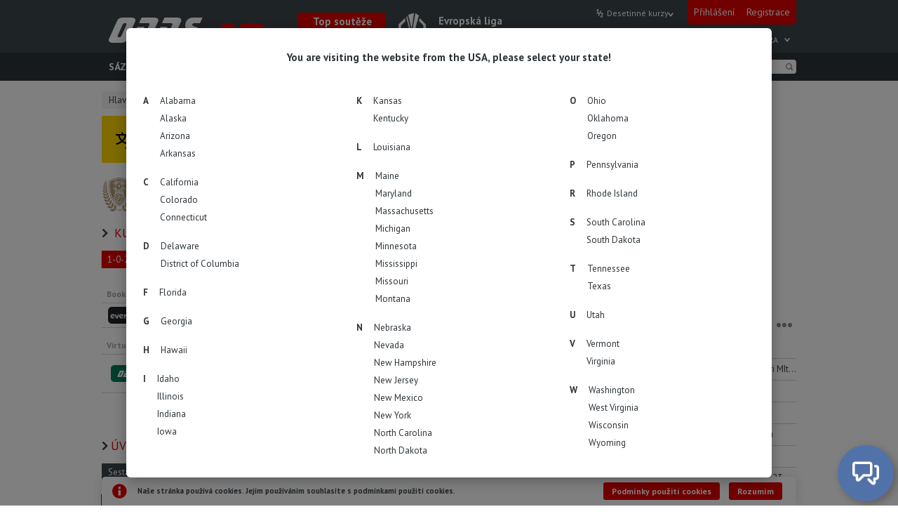

--- FILE ---
content_type: text/css
request_url: https://odds.am/css/style.css?nc=10186919
body_size: 75419
content:
.console {
  max-height: 500px;
  overflow: auto;
}
.init {
  color: transparent;
  background-color: #f2f2f2;
  transition: color 3s;
}
.cursor-default {
  cursor: default !important;
}
.cursor-help {
  cursor: help !important;
}
[v-cloak] {
  display: none !important;
}
html {
  -webkit-font-smoothing: antialiased;
  -moz-osx-font-smoothing: grayscale;
}
.borderbox {
  box-sizing: border-box;
}
.round {
  border-radius: 50%;
}
.pointer {
  cursor: pointer;
}
.transparent {
  opacity: 0;
}
.hover--09:hover {
  opacity: 0.9;
}
.hover--08:hover {
  opacity: 0.8;
}
.ntfn {
  margin: 0 auto 20px;
  padding: 5px 35px;
  background-color: #ffd600;
  text-align: center;
  border-radius: 5px;
  font-size: 13px;
}
.ntfn--lng {
  border-radius: 0;
  padding: 10px 20px 8px 20px;
}
.ntfn--norates {
  border-radius: 0;
  padding: 0 15px 0 10px;
  text-align: left;
  margin: 0 0 15px 0;
}
.ntfn--mb {
  display: -webkit-flex;
  display: flex;
  flex-flow: column;
  -webkit-align-items: center;
  align-items: center;
  -webkit-justify-content: center;
  justify-content: center;
  min-height: 30px;
  font-weight: bold;
}
.ntfn--mb a {
  text-decoration: underline;
}
.ntfn--paypal {
  display: -webkit-flex;
  display: flex;
  -webkit-align-items: center;
  align-items: center;
  padding: 10px 20px;
  text-align: left;
}
.ntfn--email-confirm {
  display: -webkit-flex;
  display: flex;
  -webkit-align-items: center;
  align-items: center;
  justify-content: space-between;
  padding: 10px 20px;
  text-align: left;
  background-color: #e20000;
}
.ntfn__row {
  line-height: 20px;
}
.ntfn__link {
  font-weight: bold;
  text-decoration: underline;
}
.ntfn__btns {
  display: -webkit-flex;
  display: flex;
  -webkit-flex-shrink: 0;
  flex-shrink: 0;
}
.ntfn__btn {
  display: block;
  text-align: center;
  line-height: 27px;
  min-width: 84px;
  margin-left: 20px;
  background-color: #fff;
  border-radius: 4px;
  font-size: 12px;
  font-weight: bold;
  cursor: pointer;
  padding: 0 8px;
}
.ntfn__btn:hover {
  box-shadow: 0 0 5px 0 rgba(0,0,0,0.15);
}
.ntfn__btn--lng {
  width: auto;
  padding: 0 5px;
  line-height: 20px;
  border: 1px solid #36444b;
  background-color: transparent;
}
.ntfn__btn--lng:hover {
  opacity: 0.75;
}
.ntfn__close {
  position: relative;
  height: 24px;
  width: 24px;
  border: 2px solid #000;
  border-radius: 50%;
  flex-shrink: 0;
}
.ntfn__close:hover {
  opacity: 0.75;
}
.ntfn__close:before,
.ntfn__close:after {
  position: absolute;
  display: block;
  content: '';
  background-color: #000;
  height: 2px;
  width: 16px;
  top: 50%;
  left: 50%;
  margin-top: -1px;
  margin-left: -8px;
}
.ntfn__close:before {
  -webkit-transform: rotate(45deg);
  transform: rotate(45deg);
}
.ntfn__close:after {
  -webkit-transform: rotate(-45deg);
  transform: rotate(-45deg);
}
.ntfn__accemail {
  padding: 15px;
  margin: 20px 0 0;
  border-radius: 0;
  text-align: left;
}
body {
  min-height: 100vh;
  display: -webkit-flex;
  display: flex;
  -webkit-flex-direction: column;
  flex-direction: column;
  color: #3d464c;
  background-color: #fff;
  font-family: 'PT Sans', sans-serif;
  font-size: 14px;
  line-height: 1.3;
  margin: 0;
  min-width: 1280px;
  padding-bottom: 0;
}
body.dark {
  background-color: #212121;
  color: #fff;
}
.main {
  -webkit-flex-grow: 1;
  flex-grow: 1;
}
.main--404 {
  display: -webkit-flex;
  display: flex;
  -webkit-align-items: center;
  align-items: center;
  -webkit-justify-content: center;
  justify-content: center;
  background-color: #2e353a;
  padding-top: 20px;
}
.main .container {
  padding-top: 15px;
  padding-bottom: 30px;
}
.main .container:after {
  content: '';
  display: block;
  clear: both;
}
.overflow-hidden {
  overflow: hidden;
}
.overflow-hidden #app {
  overflow-y: scroll;
}
#app {
  position: relative;
}
.overflow-scroll {
  overflow: scroll;
}
input,
button,
textarea {
  font-family: 'PT Sans', sans-serif;
  outline: none;
}
@media (min-width: 1300px) {
  .hide-wide {
    display: none !important;
  }
}
@media (max-width: 1299px) {
  .hide-narrow {
    display: none !important;
  }
}
@media (max-width: 1023px) {
  .hide-mobile1023 {
    display: none !important;
  }
}
@media (max-width: 600px) {
  .hide-mobile600 {
    display: none !important;
  }
}
@media (max-width: 539px) {
  .hide-mobile539 {
    display: none !important;
  }
}
.clear {
  clear: both;
}
.clear--h20 {
  height: 20px;
}
.container {
  width: 1250px;
  margin: 0 auto;
  padding-left: 15px;
  padding-right: 15px;
}
.container--header {
  display: flex;
  align-items: center;
  gap: 10px;
  max-height: 35px;
}
img.float-left {
  float: left;
  margin: 0 5px 5px 0;
}
img.float-right {
  float: right;
  m: 0 0 5px 5px;
}
a {
  color: #36444a;
  text-decoration: none;
}
a:hover {
  text-decoration: none;
}
.hover:hover {
  text-decoration: underline;
}
.hred:hover {
  color: #e20000;
}
.hrefred a {
  color: #e20000;
  text-decoration: underline;
}
.hrefred a:hover {
  text-decoration: none;
}
.note-link {
  color: #fff;
  font-size: 12px;
  line-height: 20px;
  display: block;
  text-align: center;
  text-decoration: none;
  margin-top: 10px;
  background-color: #a6a6a6;
  border-radius: 5px;
}
.note-link--float-width {
  padding: 0 10px;
  display: inline-block;
}
.note-link--mt0 {
  margin-top: 0;
}
.note-link:hover {
  background-color: #e20000;
}
.hidden {
  display: none;
}
.nowrap {
  white-space: nowrap;
  overflow: hidden;
  text-overflow: ellipsis;
}
.wrap {
  white-space: normal;
}
.center {
  text-align: center;
}
.centered {
  display: block;
  margin-left: auto;
  margin-right: auto;
}
.justify {
  text-align: justify;
}
.justify:after {
  content: '';
  display: inline-block;
  width: 100%;
}
.h1 {
  color: #3d464c;
  font-size: 25px;
  font-weight: bold;
  line-height: 1;
  margin: 0;
}
.title-descr {
  font-size: 13px;
  text-transform: none;
  margin-left: 35px;
}
.underline {
  text-decoration: underline;
}
.white {
  color: #fff;
}
.red {
  color: #e20000 !important;
}
.blue {
  color: #00f;
}
.purple {
  color: #800080;
}
.hotpink {
  color: #ff69b4;
}
.green {
  color: #15b400 !important;
}
.magenta {
  color: #f0f !important;
}
.gold {
  color: #ffd700;
}
.orangered {
  color: #ff4500;
}
.aqua {
  color: #0ff;
}
.lime {
  color: #0f0;
}
.gray {
  color: #3d464c;
  text-shadow: 1px 1px 1px #fff;
}
.darkgreen {
  color: #007c5c;
}
.coral {
  color: #ff7f50;
}
.textcolor {
  color: #36444a;
}
.marked {
  position: relative;
  left: -15px;
  border-radius: 3px;
  height: 22px;
  line-height: 22px;
  width: 40px;
  padding-left: 15px;
}
.marked--hauto {
  height: auto;
}
.best {
  background-color: #ffeeab;
}
.won {
  position: relative;
}
.won:before {
  position: absolute;
  top: -5px;
  bottom: -5px;
  left: -7px;
  right: -7px;
  display: block;
  content: '';
  border: 2px solid #15b400;
  border-radius: 4px;
  z-index: -1;
}
.redbg {
  display: inline-block;
  color: #fff;
  background-color: #e20000;
  height: 22px;
  line-height: 22px;
  width: 40px;
  border-radius: 5px;
}
.redbg--float-width {
  padding: 0 5px;
  width: auto;
  display: inline-block;
}
.redbg--h25 {
  line-height: 25px;
  height: 25px;
}
.redbg--h23 {
  line-height: 23px;
  height: 23px;
}
.noselect {
  -webkit-user-select: none /* Chrome all / Safari all */;
  -moz-user-select: none /* Firefox all */;
  -ms-user-select: none /* IE 10+ */;
  user-select: none;
}
.relative {
  position: relative;
}
.absolute {
  position: absolute;
}
.absolute--left-15 {
  top: 0;
  bottom: 0;
  left: -15px;
  right: 10px;
}
.absolute:hover {
  background-color: transparent;
}
.abs-top-right {
  position: absolute;
  top: 0;
  right: 0;
}
.abs-bottom-right {
  position: absolute;
  bottom: 0;
  right: 0;
}
.nf {
  text-align: center;
  color: #fff;
}
.nf__logo {
  display: block;
  margin-bottom: 40px;
}
.nf__title {
  font-size: 23px;
  margin-bottom: 30px;
}
.nf__text {
  font-size: 18px;
  margin-bottom: 25px;
}
.nf__link {
  color: #fff;
  text-decoration: underline;
}
.nf__wrapper {
  position: relative;
  margin: 0 auto;
  padding: 10px 0;
  width: 395px;
  box-shadow: 0 0 0 1px #a4d6f6 inset;
  border-radius: 5px;
  background-color: #fff;
}
.nf__inp {
  width: 100%;
  box-sizing: border-box;
  padding: 0 44px 0 10px;
  font-size: 18px;
  line-height: 24px;
  border: none;
}
.nf__btn {
  position: absolute;
  top: 10px;
  right: 10px;
  font-size: 0;
  height: 24px;
  width: 24px;
  display: block;
  border: none;
  background-color: #fff;
  background-image: url("data:image/svg+xml,%3Csvg xmlns='http://www.w3.org/2000/svg' viewBox='0 0 512.005 512.005'%3E%3Cpath d='M505.749 475.587l-145.6-145.6c28.203-34.837 45.184-79.104 45.184-127.317C405.333 90.926 314.41.003 202.666.003S0 90.925 0 202.669s90.923 202.667 202.667 202.667c48.213 0 92.48-16.981 127.317-45.184l145.6 145.6c4.16 4.16 9.621 6.251 15.083 6.251s10.923-2.091 15.083-6.251c8.341-8.341 8.341-21.824-.001-30.165zM202.667 362.669c-88.235 0-160-71.765-160-160s71.765-160 160-160 160 71.765 160 160-71.766 160-160 160z'/%3E%3C/svg%3E");
  background-position: center;
  background-repeat: no-repeat;
  background-size: cover;
  cursor: pointer;
}
.h2 {
  color: #3d464c;
  font-size: 17px;
  font-weight: normal;
  text-transform: uppercase;
}
.h2--light {
  color: #fff;
}
.h2--light:before {
  background-image: url("../img/ico/title.arrow-2x.light.png");
}
.h2--light a {
  color: #fff;
}
.h2 a:hover {
  text-decoration: underline;
}
.h2 a:hover span {
  text-decoration: underline;
}
.h2:before {
  position: relative;
  top: -2px;
  display: inline-block;
  height: 12px;
  width: 9px;
  content: '';
  margin-right: 4px;
  vertical-align: middle;
  background: transparent url("../img/ico/title.arrow-2x.png") 0 0 no-repeat;
  background-size: 9px 12px;
}
.h2__ico {
  display: none;
}
@media only screen and (-webkit-min-device-pixel-ratio: 1.25), only screen and (min--moz-device-pixel-ratio: 1.25), only screen and (min-device-pixel-ratio: 1.25), only screen and (min-resolution: 1.25dppx) {
  .h2:before {
    display: none;
  }
  .h2__ico {
    font: normal normal normal 13px/1 FontAwesome;
    font-size: 13px;
    position: relative;
    top: -1px;
    margin-right: 4px;
    display: inline-block;
    text-rendering: auto;
  }
  .h2__ico:before {
    content: '\f054';
  }
}
@font-face {
  font-family: 'SEB';
  src: url("../fonts/sonicbt.woff2") format('woff2'), url("../fonts/sonicbt.woff") format('woff');
  font-weight: normal;
  font-style: normal;
}
.header {
  color: #fff;
  background-color: #3d464c;
}
.header a {
  color: #fff;
  text-decoration: none;
}
.header a:hover {
  color: #e20000;
}
.header--top {
  height: 75px;
  position: relative;
}
.header--bottom {
  height: 40px;
  background-color: #2e353a;
}
.header__ntf {
  position: absolute;
  top: 0;
  right: 180px;
  min-width: 120px;
}
.header__ntf_ico {
  height: 35px;
  width: 35px;
  cursor: pointer;
}
.header__ntf_ico--bell {
  border-radius: 0 0 0 4px;
  margin-right: 1px;
  background-color: #fbd448;
}
.header__ntf_ico--num {
  border-radius: 0 0 4px 0;
  color: #000;
  background-color: #fbd448;
}
.header__ntf_round {
  height: 20px;
  line-height: 21px;
  min-width: 20px;
  padding: 0 5px;
  border-radius: 10px;
  background-color: #fbd448;
  color: #000;
  font-size: 14px;
  text-align: center;
  box-sizing: border-box;
}
.header__profile {
  position: absolute;
  top: 0;
  right: 15px;
  width: 155px;
  height: 35px;
  background-color: #e20000;
  border-radius: 0 0 5px 5px;
  text-align: center;
  display: -webkit-flex;
  display: flex;
  -webkit-justify-content: space-around;
  justify-content: space-around;
}
.header__profile a {
  display: inline-block;
  line-height: 35px;
  text-align: center;
}
.header__profile a:hover {
  color: #fff;
  text-decoration: underline;
}
.header__profile--loggedin a {
  position: relative;
  width: 100%;
  line-height: 35px;
  height: 35px;
}
.header__profile__name {
  padding-right: 36px;
  display: inline-block;
  max-width: 60%;
  white-space: nowrap;
  overflow: hidden;
  text-overflow: ellipsis;
}
.header__profile__avatar {
  display: block;
  position: absolute;
  top: 50%;
  right: -12px;
  margin-top: -24px;
  height: 48px;
  width: 48px;
  border-radius: 50%;
}
.header__profile__psymbol {
  display: block;
  position: absolute;
  top: 50%;
  right: -12px;
  margin-top: -24px;
  height: 48px;
  width: 48px;
  border-radius: 50%;
  font-family: 'SEB';
  font-size: 28px;
  text-align: center;
  text-transform: uppercase;
  line-height: 48px;
  color: #fff;
}
.header__profile__icons {
  position: absolute;
  top: 12px;
  right: 180px;
  width: 120px;
  text-align: center;
}
.header__profile__icons a:hover {
  color: #fff;
}
.header__profile__icon {
  display: inline-block;
  height: 14px;
  width: 21px;
  margin: 0 10px;
  position: relative;
}
.header__profile__icon__qty {
  position: absolute;
  top: 100%;
  left: 100%;
  margin-top: -5px;
  margin-left: -5px;
  display: block;
  height: 14px;
  width: 14px;
  border-radius: 6px;
  font-size: 8px;
  font-weight: bold;
  font-style: normal;
  line-height: 14px;
  text-align: center;
  background-color: #e20000;
  content: '';
}
.header__profile__icon--mail {
  background: transparent url("../img/ico/ico.profile.mail.png") center no-repeat;
}
.header__profile__icon--community {
  background: transparent url("../img/ico/ico.profile.community.png") center no-repeat;
}
.header__profile__menu {
  position: absolute;
  bottom: 0;
  right: 15px;
  width: 155px;
  font-size: 12px;
}
.header__profile__menu__title {
  position: relative;
  text-align: center;
  cursor: pointer;
  display: inline-block;
  padding-left: 15px;
}
.header__profile__menu__title:after {
  position: absolute;
  top: 50%;
  margin-top: -3px;
  right: -15px;
  display: block;
  height: 6px;
  width: 8px;
  margin-left: 5px;
  background-color: transparent;
  background-image: url("../img/ico/ico.arrow.2x.png");
  background-position: center;
  background-repeat: no-repeat;
  background-size: 8px 6px;
  content: '';
  transition: -webkit-transform 0.3s;
  transition: transform 0.3s;
  transition: transform 0.3s, -webkit-transform 0.3s;
}
.header__profile__menu__title--active:after {
  -webkit-transform: rotate(180deg);
  transform: rotate(180deg);
}
.header__profile__menu__links {
  position: absolute;
  top: 100%;
  background-color: #3d464c;
  margin-top: 10px;
  padding: 5px 0;
  border-radius: 3px;
  box-shadow: 0 0 12px 0 rgba(0,0,0,0.3);
  z-index: 11;
}
.header__profile__menu__links a {
  color: #fff;
}
.header__profile__menu__links a:hover {
  color: #3d464c;
  background-color: #c3c7c9;
}
.header__profile__menu__link {
  position: relative;
  display: block;
  height: 25px;
  padding: 0 20px 0 35px;
  line-height: 25px;
  font-size: 12px;
  font-weight: bold;
  white-space: nowrap;
}
.header__profile__menu__link:hover {
  background-color: #35454c;
}
.header__profile__menu__link:before {
  position: absolute;
  top: 6px;
  left: 12px;
  display: block;
  height: 13px;
  width: 13px;
  content: '';
}
.header__profile__menu__link--profile:before {
  background: transparent url("/img/svg/profile.sprite.svg") 0 0 no-repeat;
  background-size: 13px 26px;
}
.header__profile__menu__link--profile:hover:before {
  background-position: 0 100%;
}
.header__profile__menu__link--bookmakers:before {
  background: transparent url("/img/svg/star.sprite.svg") 0 0 no-repeat;
  background-size: 13px 26px;
}
.header__profile__menu__link--bookmakers:hover:before {
  background-position: 0 100%;
}
.header__profile__menu__link--logout:before {
  background: transparent url("/img/svg/off.sprite.svg") 0 0 no-repeat;
  background-size: 13px 26px;
}
.header__profile__menu__link--logout:hover:before {
  background-position: 0 100%;
}
.header__langs {
  position: absolute;
  bottom: -2px;
  right: 14px;
  width: 155px;
  text-align: center;
}
.header__langs a:hover {
  color: #fff;
  text-decoration: underline;
}
.header__lang {
  display: inline-block;
  font-size: 12px;
  line-height: 20px;
  width: 30px;
}
.header__lng-ico {
  display: inline-block;
  position: relative;
  top: -1px;
  height: 6px;
  width: 8px;
  background-color: transparent;
  background-image: url("../img/ico/ico.arrow.2x.png");
  background-position: center;
  background-repeat: no-repeat;
  background-size: 8px 6px;
  transition: -webkit-transform 0.3s;
  transition: transform 0.3s;
  transition: transform 0.3s, -webkit-transform 0.3s;
}
.header__lng-ico:after {
  content: '';
  display: block;
  height: 16px;
  width: 16px;
  position: absolute;
  top: -5px;
  left: -4px;
  cursor: pointer;
}
.header__lng-ico--active {
  -webkit-transform: rotate(180deg);
  transform: rotate(180deg);
}
.header__odds,
.header__time {
  position: absolute;
  right: 180px;
  width: 120px;
  font-size: 12px;
  cursor: pointer;
  white-space: nowrap;
}
.header__odds.active .header__odds__select,
.header__time.active .header__odds__select,
.header__odds.active .header__time__select,
.header__time.active .header__time__select {
  display: block;
}
.header__odds__current,
.header__time__current {
  display: inline-block;
  line-height: 20px;
  padding: 0 10px 0 20px;
}
.header__odds__current:after,
.header__time__current:after {
  position: absolute;
  top: 50%;
  margin-top: -3px;
  right: 5px;
  display: block;
  height: 6px;
  width: 8px;
  margin-left: 5px;
  background-color: transparent;
  background-image: url("../img/ico/ico.arrow.2x.png");
  background-position: center;
  background-repeat: no-repeat;
  background-size: 8px 6px;
  content: '';
  transition: -webkit-transform 0.3s;
  transition: transform 0.3s;
  transition: transform 0.3s, -webkit-transform 0.3s;
}
.header__odds__current--active:after,
.header__time__current--active:after {
  -webkit-transform: rotate(180deg);
  transform: rotate(180deg);
}
.header__odds__current--right:after,
.header__time__current--right:after {
  right: -5px;
}
.header__odds__select,
.header__time__select {
  position: absolute;
  top: 0;
  left: 0;
  padding: 3px 0;
  background-color: #3d464c;
  box-shadow: 0 0 12px 0 rgba(0,0,0,0.3);
  border-radius: 3px;
  white-space: nowrap;
  z-index: 11;
}
.header__odds__select a:hover,
.header__time__select a:hover {
  color: #36444b;
  text-decoration: none;
  background-color: #c3c7c9;
}
.header__odds__option,
.header__time__option {
  display: block;
  line-height: 22px;
  padding: 0 13px;
}
.header__time__block {
  width: 230px;
  float: left;
  box-shadow: -1px 0 0 0 #c3c7c9;
}
.header__time__block:first-child {
  box-shadow: none;
}
.header__time__select {
  display: -webkit-flex;
  display: flex;
  left: auto;
  right: -165px;
  top: 100%;
  margin-top: 10px;
  padding: 5px 0;
}
.header__time__select--loading {
  width: auto;
  right: 0;
}
.header__time__loading {
  padding: 20px 50px;
  font-weight: bold;
}
.header__time__option {
  box-sizing: border-box;
  overflow: hidden;
  text-overflow: ellipsis;
  white-space: nowrap;
}
.header__time__option.header__time__option--current {
  color: #36444b;
  background-color: #c3c7c9;
}
.header__odds {
  top: 9px;
}
.header__odds__select {
  top: 100%;
  margin-top: 10px;
}
.header__odds__current:before {
  position: absolute;
  top: 0;
  left: 5px;
  display: inline-block;
  height: 20px;
  width: 10px;
  background: transparent url("../img/ico/ico.half-2x.png") center no-repeat;
  background-size: 10px 12px;
  content: '';
}
.header__time {
  bottom: -2px;
}
.header__time__current:before {
  position: absolute;
  top: 1px;
  left: 3px;
  display: inline-block;
  height: 20px;
  width: 12px;
  background: transparent url("../img/ico/ico.clock-2x.png") center no-repeat;
  background-size: 12px 12px;
  content: '';
}
.header__search {
  position: absolute;
  top: 0;
  right: 15px;
  height: 40px;
  text-align: right;
}
.header__search .search {
  position: relative;
  display: inline-block;
  height: 20px;
  width: 155px;
  font-size: 12px;
  line-height: 20px;
  margin-top: 10px;
  box-sizing: border-box;
  border-radius: 4px;
  border: none;
  padding: 0 22px 0 10px;
  transition: width 0.3s;
  z-index: 3;
}
.header__search .search:focus {
  width: 210px;
}
.header__search .search-btn {
  color: #3d464c;
  position: absolute;
  top: 10px;
  right: 0;
  display: block;
  background-color: transparent;
  background: transparent url("../img/ico/search.png") center center no-repeat;
  background-size: 10px 10px;
  border: none;
  height: 20px;
  width: 20px;
  z-index: 3;
  cursor: pointer;
  opacity: 0.5;
}
.header__search .search-btn:hover {
  opacity: 0.7;
}
.header__search .search-btn:active {
  opacity: 0.5;
}
.header .container {
  position: relative;
}
.header__popup-wrapper {
  position: absolute;
  top: 100%;
  right: -5px;
  margin-top: 10px;
  z-index: 11;
  box-shadow: 0 0 15px 0 rgba(0,0,0,0.3);
}
.header__popup {
  text-align: left;
  border-radius: 3px;
  box-shadow: 0 0 15px 0 rgba(0,0,0,0.3);
  padding: 10px;
  background-color: #3d464c;
  line-height: 1;
  -webkit-user-select: none /* Chrome all / Safari all */;
  -moz-user-select: none /* Firefox all */;
}
.header__popup__link {
  display: block;
  padding: 0 10px;
  line-height: 24px;
  font-size: 12px;
  white-space: nowrap;
  min-width: 60px;
}
.header__popup__link:hover {
  text-decoration: none !important;
  color: #36444b !important;
  background-color: #c3c7c9;
}
.header__popup__link.current {
  cursor: default;
  color: #aaa;
}
.header__popup__link.current:hover {
  color: #aaa !important;
  background-color: transparent;
}
.logo {
  position: relative;
  padding-left: 10px;
  padding-top: 25px;
}
.logo__img {
  height: 36px;
  width: 220px;
}
.top-bonus {
  display: block;
  position: absolute;
  top: 18px;
  left: 700px;
}
.top-bonus img {
  vertical-align: top;
}
.top-bonus:hover span {
  color: #fff;
  text-decoration: underline;
}
.top-bonus__title {
  vertical-align: top;
  display: inline-block;
  font-size: 15px;
  font-weight: bold;
  height: 27px;
  line-height: 27px;
  text-align: center;
  border-radius: 2px;
  width: 120px;
  margin: 0 10px 0 0;
  background-color: #e20000;
}
.top-bonus__body {
  padding-top: 3px;
  text-align: center;
}
a.top-bonus__title:hover {
  color: #fff;
}
.top-nav {
  display: flex;
  gap: 10px;
  margin-top: 10px;
  position: relative;
}
#navigation {
  overflow: hidden;
  height: 20px;
}
#navigation .navigation__item {
  margin: 0 5px 15px 5px;
  height: 25px;
}
.navigation {
  margin: 0 -5px;
  padding: 0 5px;
  max-width: 980px;
  max-height: 25px;
  overflow: hidden;
}
.navigation__search .search-btn {
  color: #fff;
  display: block;
  background-color: transparent;
  background: transparent url("../img/ico/search.svg") center center no-repeat;
  background-size: auto;
  background-size: 20px 20px;
  border: none;
  height: 35px;
  width: 35px;
  cursor: pointer;
}
.navigation__search {
  display: none;
}
.navigation--hidden {
  opacity: 0;
}
.navigation__item {
  position: relative;
  display: inline-block;
  margin: 0 5px;
}
.navigation__item+.navigation__item:after {
  display: inline-block;
  content: '/';
  color: #848484;
  position: absolute;
  left: -10px;
  top: 0;
  font-weight: bold;
}
.navigation__item--green {
  background-color: #017c5c;
  height: 20px !important;
}
.navigation__item--green+li:not(.navigation__item--current):after {
  display: none !important;
}
.navigation__item--green:after {
  position: absolute;
  top: 0;
  right: -10px;
  left: auto !important;
  display: block;
  border-width: 0 0 20px 10px;
  border-style: solid;
  border-color: transparent #017c5c;
  content: '' !important;
}
.navigation__item--green:before {
  position: absolute;
  top: 0;
  left: -10px;
  display: block;
  border-width: 20px 10px 0 0;
  border-style: solid;
  border-color: transparent #017c5c;
  content: '';
}
.navigation__item--green .navigation__link:hover {
  color: #fff;
}
.navigation__item--current {
  background-color: #e20000;
  height: 20px !important;
}
.navigation__item--current+li:not(.navigation__item--green):after {
  display: none !important;
}
.navigation__item--current:after {
  position: absolute;
  top: 0;
  right: -10px;
  left: auto !important;
  display: block;
  border-width: 0 0 20px 10px;
  border-style: solid;
  border-color: transparent #e20000;
  content: '' !important;
}
.navigation__item--current:before {
  position: absolute;
  top: 0;
  left: -10px;
  display: block;
  border-width: 20px 10px 0 0;
  border-style: solid;
  border-color: transparent #e20000;
  content: '';
}
.navigation__item--current .navigation__link:hover {
  color: #fff;
}
.navigation__item:hover {
  color: #e20000;
}
.navigation__h1 {
  color: #fff;
  display: inline-block;
  line-height: 20px;
  font-size: 15px;
  font-weight: bold;
  margin: 0;
  padding: 0 5px;
  text-transform: uppercase;
}
.navigation__link {
  display: inline-block;
  line-height: 20px;
  font-size: 15px;
  font-weight: bold;
  padding: 0 5px;
  text-transform: uppercase;
}
.navigation-popup {
  box-shadow: none;
  position: absolute;
  padding: 5px 0 5px 0;
  top: 100%;
  right: 0;
  margin-top: 9px;
  z-index: 12;
  background-color: #2e353a;
  border-radius: 5px;
  display: none;
  max-height: none;
}
.navigation-popup__dots {
  position: relative;
  cursor: pointer;
  height: 30px;
  padding: 1px 5px 0 5px;
  background-color: #2e353a;
  z-index: 1;
  bottom: 1px;
}
.navigation-popup__dots i {
  display: inline-block;
  line-height: 40px;
  height: 6px;
  width: 6px;
  border-radius: 3px;
  background-color: #fff;
}
.navigation-popup:before {
  content: '';
  display: block;
  position: absolute;
  bottom: 100%;
  left: 0;
  right: 0;
  height: 10px;
}
.navigation-popup:after {
  content: '';
  display: block;
  position: absolute;
  bottom: 100%;
  left: 50%;
  margin-left: -9px;
  border-width: 0 9px 9px 9px;
  border-style: solid;
  border-color: #2e353a transparent;
}
.navigation-popup-wrapper {
  height: 20px;
  width: 30px;
  white-space: nowrap;
}
.navigation-popup-wrapper:hover .navigation {
  display: block;
}
.navigation-popup-wrapper:hover .navigation-popup__dots i,
.navigation-popup-wrapper--active .navigation-popup__dots i {
  background-color: #e20000;
}
.navigation-popup-wrapper--hidden {
  z-index: -1;
}
.navigation-popup .navigation__item {
  display: block;
  padding: 0 10px;
  margin: 0;
}
.navigation-popup .navigation__item:after {
  display: none;
}
.navigation-popup .navigation__item:before {
  display: none;
}
.navigation-popup .navigation__link {
  display: block;
  line-height: 25px;
}
@media (max-width: 1299px) {
  .navigation {
    max-width: 720px;
  }
  .navigation__item,
  .navigation__link {
    font-size: 14px;
  }
}
.header-slider {
  position: absolute;
  top: 18px;
  left: 290px;
  height: 45px;
  width: 400px;
  overflow: hidden;
}
.header-slider .slide {
  height: 45px;
  outline: none;
}
.header-slider .slick-dots {
  position: absolute;
  left: 0;
  bottom: 2px;
  margin: 0;
  padding: 8px 0 0 0;
  width: 125px;
  text-align: center;
  height: 10px;
  line-height: 10px;
  background-color: #3d464c;
}
.header-slider .slick-dots li {
  display: inline-block;
  height: 10px;
  width: 10px;
  line-height: 10px;
  margin: 0 7px;
  border-radius: 5px;
  background-color: #7d8387;
  cursor: pointer;
}
.header-slider .slick-dots li.slick-active {
  background-color: #d8dadb;
}
.header-slider .slick-dots button {
  display: none;
}
.hs__trn {
  display: -webkit-flex;
  display: flex;
  -webkit-align-items: center;
  align-items: center;
}
.hs__logo {
  -webkit-flex-shrink: 0;
  flex-shrink: 0;
  height: 45px;
  width: 45px;
  margin-right: 15px;
}
.hs__block {
  text-align: left;
  line-height: 22px;
  overflow: hidden;
}
.hs__name {
  font-weight: bold;
  white-space: nowrap;
  overflow: hidden;
  text-overflow: ellipsis;
}
.hs__date {
  white-space: nowrap;
  overflow: hidden;
  text-overflow: ellipsis;
}
.hs__title {
  font-size: 15px;
  font-weight: bold;
  height: 25px;
  line-height: 25px;
  text-align: center;
  border-radius: 2px;
  float: left;
  width: 125px;
  margin: 0;
  background-color: #e20000;
}
.hs__match {
  font-size: 15px;
  margin-left: 15px;
  display: inline-block;
  max-width: 260px;
  text-align: center;
}
.hs__teams {
  display: block;
  margin: 0;
  line-height: 25px;
}
.hs__rate {
  margin-left: 10px;
  margin-right: 10px;
}
.hs__rate:before {
  color: #fff;
  position: relative;
  top: -2px;
  display: inline-block;
  content: '';
  height: 14px;
  width: 14px;
  line-height: 14px;
  text-align: center;
  border-radius: 7px;
  background-color: #e20000;
  font-size: 10px;
  font-weight: bold;
}
.hs__rft:before {
  content: '1';
}
.hs__rst:before {
  content: '2';
}
.hs__rdraw:before {
  content: 'x';
}
a.hs__title:hover,
a.hs__teams:hover,
a.hs__trn:hover {
  color: #fff;
  text-decoration: underline;
}
a.hs__rate:hover span {
  color: #fff;
  text-decoration: underline;
}
.bc {
  height: 25px;
  margin-bottom: 10px;
}
.bc__bg {
  position: absolute;
  top: 0;
  bottom: 0;
  left: -10px;
  right: 5px;
  background-color: #f2f2f2;
  -webkit-transform: skew(-21deg);
  transform: skew(-21deg);
  z-index: -1;
}
.bc__link {
  padding: 1px 10px 0;
  line-height: 24px;
}
.bc__link:hover {
  opacity: 0.75;
}
.bc__arr {
  height: 10px;
  width: 6px;
}
.bc__ex {
  font-size: 12px;
  font-weight: bold;
  padding: 1px 15px 0;
  line-height: 24px;
}
.bc__exbg {
  position: absolute;
  top: 0;
  bottom: 0;
  left: 0;
  right: 0;
  background-color: #ff4500;
  -webkit-transform: skewX(-21deg);
  transform: skewX(-21deg);
}
.bc--user {
  margin-bottom: 5px;
}
.bc--news_read,
.bc--competition,
.bc--competition_fixtures,
.bc--competition_playoff,
.bc--bookmaker,
.bc--tipster,
.bc--upcoming,
.bc--faq,
.bc--bookmakers,
.bc--match {
  margin-bottom: 10px;
}
.bc--betting_overview,
.bc--betting_rating,
.bc--betting_mybets,
.bc--betting_faq {
  margin-bottom: 15px;
}
.bc--bookmaker2 {
  margin-bottom: 10px;
}
.content {
  float: left;
  width: 930px;
}
.content--up {
  margin-top: -14px;
}
.content--fluid {
  width: auto;
}
.content__line:after {
  display: block;
  clear: both;
  width: 100%;
  content: '';
}
@font-face {
  font-family: 'FontAwesome';
  src: url("../fonts/fontawesome-webfont.eot?v=4.7.0");
  src: url("../fonts/fontawesome-webfont.eot?#iefix&v=4.7.0") format('embedded-opentype'), url("../fonts/fontawesome-webfont.woff2?v=4.7.0") format('woff2'), url("../fonts/fontawesome-webfont.woff?v=4.7.0") format('woff'), url("../fonts/fontawesome-webfont.ttf?v=4.7.0") format('truetype'), url("../fonts/fontawesome-webfont.svg?v=4.7.0#fontawesomeregular") format('svg');
  font-weight: normal;
  font-style: normal;
}
.fa {
  display: inline-block;
  font: normal normal normal 14px/1 FontAwesome;
  font-size: inherit;
  text-rendering: auto;
  -webkit-font-smoothing: antialiased;
  -moz-osx-font-smoothing: grayscale;
}
.fa-chevron-left:before {
  content: "\f053";
}
.fa-chevron-right:before {
  content: "\f054";
}
.fa-eye:before {
  content: "\f06e";
}
.fa-eye-slash:before {
  content: "\f070";
}
.fa-anchor:before {
  content: "\f13d";
}
.fa-arrow-up:before {
  content: "\f176";
}
.fa-code:before {
  content: "\f121";
}
.cp {
  position: fixed;
  bottom: 20px;
  right: 20px;
  z-index: 6;
}
.cp--chateor-opened {
  right: 90px;
}
.cp--transparent {
  opacity: 0;
}
.cp__wrapper {
  position: relative;
  width: 100%;
  max-width: 1250px;
  margin: 0 auto;
}
.cp__block {
  width: 300px;
  position: absolute;
  bottom: 0;
  right: 0;
  box-shadow: 0 0 15px 0 rgba(0,0,0,0.3);
}
.cp__head {
  position: relative;
  display: -webkit-flex;
  display: flex;
  -webkit-align-items: center;
  align-items: center;
  height: 30px;
  font-size: 14px;
  font-weight: bold;
  text-transform: uppercase;
  color: #fff;
  padding: 0 13px;
  background-color: #e20000;
  cursor: pointer;
}
.cp__note {
  display: block;
  margin-left: 5px;
  height: 14px;
  width: 14px;
  margin-top: -4px;
  background-size: 15px;
  border: 1px solid #fff;
  border-radius: 50%;
}
.cp__note:after {
  font-size: 11px;
  line-height: 14px;
  font-weight: bold;
  font-style: normal;
  color: #fff;
  display: block;
  text-align: center;
  content: '?';
}
.cp__arr {
  position: absolute;
  top: 10px;
  right: 10px;
  height: 10px;
  width: 12px;
  display: block;
  transition: -webkit-transform 0.3s 0.3s;
  transition: transform 0.3s 0.3s;
  transition: transform 0.3s 0.3s, -webkit-transform 0.3s 0.3s;
}
.cp__arr:before,
.cp__arr:after {
  position: absolute;
  top: 50%;
  width: 7px;
  box-shadow: 0 0 0 1px #fff;
  content: '';
}
.cp__arr:before {
  left: 0;
  -webkit-transform: rotate(45deg);
  transform: rotate(45deg);
}
.cp__arr:after {
  right: 0;
  -webkit-transform: rotate(-45deg);
  transform: rotate(-45deg);
}
.cp__arr--up {
  -webkit-transform: rotate(180deg);
  transform: rotate(180deg);
}
.cp__body {
  color: #fff;
  background-color: #263237;
}
.cp__tabs {
  position: relative;
  display: -webkit-flex;
  display: flex;
  -webkit-align-items: center;
  align-items: center;
  -webkit-justify-content: space-around;
  justify-content: space-around;
  font-size: 12px;
  font-weight: bold;
  height: 30px;
  padding-right: 30px;
}
.cp__del {
  position: absolute;
  top: 50%;
  right: 10px;
  -webkit-transform: translateY(-50%);
  transform: translateY(-50%);
  height: 12px;
  width: 12px;
  background: transparent url("../img/ico/del.png") center no-repeat;
  background-size: cover;
  cursor: pointer;
}
.cp__del:hover {
  opacity: 0.75;
}
.cp__tab {
  text-align: center;
  padding: 0 10px;
  -webkit-transform: skew(-27deg);
  transform: skew(-27deg);
  cursor: pointer;
}
.cp__tab:hover {
  background-color: #e20000;
}
.cp__tab--active {
  background-color: #e20000;
  cursor: default;
}
.cp__tab--disabled {
  color: rgba(255,255,255,0.5);
  cursor: default;
}
.cp__tab--disabled:hover {
  background-color: transparent;
}
.cp__tname {
  position: relative;
  display: inline-block;
  line-height: 1;
  -webkit-transform: skew(27deg);
  transform: skew(27deg);
  padding-bottom: 4px;
}
.cp__content {
  background-color: #36444b;
  padding: 1px 0;
  width: 300px;
}
.cp__row {
  display: -webkit-flex;
  display: flex;
  margin: 0;
  padding: 10px 13px 10px 10px;
  font-size: 13px;
}
.cp__rleft {
  -webkit-flex-shrink: 0;
  flex-shrink: 0;
  width: 26px;
  margin-right: 10px;
  -webkit-align-self: center;
  align-self: center;
  text-align: center;
}
.cp__rmon {
  cursor: default;
}
.cp__rmon,
.cp__rlive {
  display: inline-block;
  margin-bottom: 3px;
  padding: 1px 2px;
  border-radius: 2px;
  font-size: 8px;
  font-weight: bold;
}
.cp__rmon {
  color: #2e353a;
  background-color: #fbd500;
}
.cp__rlive {
  color: #fff;
  background-color: #e20000;
}
.cp__rclose {
  position: relative;
  display: block;
  height: 26px;
  width: 26px;
  border-radius: 13px;
  background-color: #263237;
  cursor: pointer;
}
.cp__rclose:hover {
  background-color: #eb0607;
}
.cp__rclose--locked {
  background-color: #eb0607;
}
.cp__rclose--locked:hover {
  background-color: #263237;
}
.cp__rclose--cr {
  display: inline-block;
  vertical-align: middle;
  margin: 0 5px;
  cursor: default;
}
.cp__rclose--cr:hover {
  background-color: #263237;
}
.cp__rclose:before,
.cp__rclose:after {
  position: absolute;
  top: 50%;
  left: 50%;
  width: 10px;
  box-shadow: 0 0 0 1px #fff;
  display: block;
  content: '';
}
.cp__rclose:before {
  -webkit-transform: translate(-50%, -50%) rotate(-45deg);
  transform: translate(-50%, -50%) rotate(-45deg);
}
.cp__rclose:after {
  -webkit-transform: translate(-50%, -50%) rotate(45deg);
  transform: translate(-50%, -50%) rotate(45deg);
}
.cp__rcont {
  -webkit-flex-grow: 1;
  flex-grow: 1;
  cursor: default;
}
.cp__rwinner {
  font-size: 13px;
  font-weight: bold;
}
.cp__rmatch {
  font-size: 13px;
  font-weight: bold;
}
.cp__rtype {
  font-size: 12px;
}
.cp__rright {
  text-align: right;
  font-weight: bold;
  min-width: 50px;
  margin-left: 10px;
  -webkit-flex-shrink: 0;
  flex-shrink: 0;
}
.cp__rodds {
  display: -webkit-flex;
  display: flex;
  -webkit-align-items: center;
  align-items: center;
  -webkit-justify-content: flex-end;
  justify-content: flex-end;
}
.cp__rodds--locked {
  opacity: 0.5;
}
.cp__rodd--gray {
  color: #aaa;
}
.cp__rodd--red {
  margin-left: 10px;
  border-radius: 3px;
  background-color: #e20000;
  padding: 1px 4px;
}
.cp__total {
  font-size: 13px;
  padding: 5px 13px;
}
.cp__trow {
  line-height: 30px;
  display: -webkit-flex;
  display: flex;
  -webkit-align-items: center;
  align-items: center;
}
.cp__tleft {
  -webkit-flex-grow: 1;
  flex-grow: 1;
}
.cp__tright {
  min-width: 50px;
  margin-left: 10px;
  text-align: right;
}
.cp__bottom {
  position: relative;
}
.cp__confirm {
  position: absolute;
  bottom: 100%;
  left: 0;
  right: 0;
  padding: 20px;
  font-size: 12px;
  background-color: #00634a;
  z-index: 3;
}
.cp__inp-wrapper {
  position: relative;
  width: 50px;
  margin-left: auto;
  margin-top: 9px;
  text-align: right;
}
.cp__inp {
  height: 22px;
  width: 50px;
  text-align: right;
  font-size: 13px;
  line-height: 13px;
  border-radius: 2px;
  padding: 0 5px;
  border: 2px solid #fff;
  box-sizing: border-box;
}
.cp__inp--warn {
  border-color: #fbd500;
}
.cp__inp--error {
  border-color: #eb0607;
}
.cp__inp--warn {
  border-color: #fbd500;
}
.cp__inp--locked {
  opacity: 0.5;
  border-color: #263237;
}
.cp__btns {
  display: -webkit-flex;
  display: flex;
  height: 30px;
  font-size: 13px;
  color: #fff;
}
.cp__defer {
  -webkit-flex-grow: 1;
  flex-grow: 1;
  font-size: 12px;
  background-color: #00634a;
  padding: 0 10px;
  text-align: center;
  cursor: pointer;
}
.cp__defer:hover {
  color: rgba(255,255,255,0.75);
}
.cp__yellow {
  position: absolute;
  left: 0;
  right: 0;
  background-color: #fbd500;
  padding: 0 10px;
  color: #3d464c;
  z-index: 1;
}
.cp__bclose {
  position: absolute;
  top: 0;
  bottom: 0;
  right: 0;
  background-color: #fbd500;
  width: 30px;
  cursor: pointer;
  z-index: 1;
}
.cp__bclose:hover:before,
.cp__bclose:hover:after {
  opacity: 0.75;
}
.cp__bclose:before,
.cp__bclose:after {
  position: absolute;
  top: 50%;
  left: 50%;
  border: 1px solid #3d464c;
  width: 8px;
  display: block;
  content: '';
}
.cp__bclose:before {
  -webkit-transform: translate(-50%, -50%) rotate(45deg);
  transform: translate(-50%, -50%) rotate(45deg);
}
.cp__bclose:after {
  -webkit-transform: translate(-50%, -50%) rotate(-45deg);
  transform: translate(-50%, -50%) rotate(-45deg);
}
.cp__bet {
  font-size: 14px;
  font-weight: bold;
  background-color: #007c5c;
  padding: 0 10px;
  -webkit-flex-grow: 1;
  flex-grow: 1;
  text-align: center;
  cursor: pointer;
}
.cp__bet:hover {
  color: rgba(255,255,255,0.75);
}
.cp__bet--disabled {
  color: rgba(255,255,255,0.75);
  cursor: default;
}
.cp__changed {
  position: relative;
  -webkit-flex-grow: 1;
  flex-grow: 1;
  font-size: 12px;
  background-color: #00634a;
  padding: 0 10px;
  text-align: center;
}
.cp__ok,
.cp__return {
  -webkit-flex-grow: 1;
  flex-grow: 1;
  font-size: 14px;
  padding: 0 10px;
  text-align: center;
  cursor: pointer;
}
.cp__ok:hover,
.cp__return:hover {
  color: rgba(255,255,255,0.75);
}
.cp__ok {
  background-color: #00634a;
}
.cp__return {
  background-color: #eb0607;
}
.cp__apply {
  font-size: 14px;
  font-weight: bold;
  background-color: #eb0607;
  padding: 0 10px;
  -webkit-flex-grow: 1;
  flex-grow: 1;
  text-align: center;
  cursor: pointer;
}
.cp__apply:hover {
  color: rgba(255,255,255,0.75);
}
.cp__bdel {
  border-width: 30px 15px 0 0;
  border-style: solid;
  border-color: #00634a #007c5c;
}
.cp__bdel--gr {
  border-color: #00634a #eb0607;
}
.cp__bdel--rg {
  border-color: #eb0607 #00634a;
}
.cp__btn {
  display: inline-block;
  line-height: 30px;
  -webkit-user-select: none;
  -moz-user-select: none;
  -ms-user-select: none;
  user-select: none;
}
.cp__err {
  position: absolute;
  top: 50%;
  right: 100%;
  margin-right: 20px;
  -webkit-transform: translateY(-50%);
  transform: translateY(-50%);
  line-height: 30px;
  font-weight: bold;
  background-color: #e20000;
  color: #fff;
  white-space: nowrap;
  border-radius: 2px;
  padding: 0 10px;
}
.cp__err:after {
  position: absolute;
  top: 0;
  left: 100%;
  border-width: 15px 0 15px 15px;
  border-style: solid;
  border-color: transparent #e20000;
  box-shadow: -2px 0 0 0 #e20000;
  display: block;
  content: '';
}
.cp__status {
  display: -webkit-flex;
  display: flex;
  -webkit-flex-direction: column;
  flex-direction: column;
  padding: 20px 0;
  -webkit-justify-content: space-around;
  justify-content: space-around;
  min-height: 300px;
  background-color: #212b32;
}
.cp__status--coupon-saved-before {
  min-height: 50px;
}
.cp__saved {
  background-color: #2e4246;
  font-size: 24px;
  font-weight: bold;
  text-align: center;
  margin: 10px 20px;
  padding: 10px 10px;
  border-radius: 4px;
}
.cp__saved-before {
  text-align: center;
  padding: 10px 20px;
}
.cp__saved-descr {
  background-color: #2e4246;
  text-align: center;
  padding: 10px 20px;
}
.cp__saved-err {
  background-color: #eb0607;
  text-align: center;
  padding: 10px 20px;
  margin: 0 20px;
  border-radius: 8px;
}
.cp__error {
  display: -webkit-flex;
  display: flex;
  -webkit-align-items: center;
  align-items: center;
  -webkit-justify-content: space-between;
  justify-content: space-between;
  background-color: #eb0607;
  border-radius: 8px;
  padding: 10px 20px;
  margin: 10px 5px;
  font-size: 14px;
  font-weight: bold;
}
.cp__err-close {
  font-size: 36px;
  font-weight: normal;
  color: #fff;
  cursor: pointer;
  -webkit-transform: rotate(45deg);
  transform: rotate(45deg);
  -webkit-flex-shrink: 0;
  flex-shrink: 0;
  margin-right: -5px;
  line-height: 20px;
  height: 20px;
  width: 20px;
  text-align: center;
}
.cp__err-close:hover {
  opacity: 0.75;
}
.cp__link {
  color: #fff;
  text-decoration: underline;
}
.cp__link:hover {
  text-decoration: none;
}
.cp__accepted {
  background-color: #006147;
  font-size: 24px;
  font-weight: bold;
  text-align: center;
  margin: 10px 20px;
  padding: 10px 10px;
  border-radius: 4px;
}
.cp__acc-details {
  background-color: #2e4246;
  padding: 10px 20px;
}
.cp__acc-row {
  display: -webkit-flex;
  display: flex;
  -webkit-align-items: center;
  align-items: center;
  font-size: 14px;
  padding: 5px 0;
}
.cp__acc-label {
  -webkit-flex-grow: 1;
  flex-grow: 1;
}
.cp__acc-val {
  font-weight: bold;
  padding: 5px 0;
}
@media (max-width: 1299px) {
  .cp__wrapper {
    width: 100%;
    max-width: 990px;
  }
}
.my-coupon {
  position: relative;
  color: #fff;
  border-radius: 5px;
  overflow: hidden;
}
.db {
  position: fixed;
  left: 0;
  bottom: 0;
  background-color: rgba(0,0,0,0.9);
  color: #fff;
  padding: 20px;
  max-height: 100vh;
  overflow: auto;
  box-sizing: border-box;
  display: -webkit-flex;
  display: flex;
}
.db__section {
  padding: 0 5px;
}
.db pre {
  font-size: 12px;
  color: #0f0;
  font-weight: bold;
  font-family: 'PT Sans', sans-serif;
}
.widget-rating {
  margin-bottom: 10px;
}
.sw {
  height: 28px;
  box-shadow: 0 0 0 1px #c4c4c4 inset;
  border-radius: 6px;
}
.sw__item {
  position: relative;
  line-height: 28px;
  padding: 0 20px;
  cursor: pointer;
  box-sizing: border-box;
  z-index: 5;
}
.sw__item--live {
  padding: 0 15px;
}
.sw__item--narrow {
  padding: 0 10px;
}
.sw__item:hover {
  background-color: #eb0607;
}
.sw__item:hover .svg {
  fill: #fff;
}
.sw__item:hover .sw__item-text {
  color: #fff;
}
.sw__item.active {
  background-color: #eb0607;
  z-index: 6;
}
.sw__item.active .svg {
  fill: #fff;
}
.sw__item.active .sw__item-text {
  color: #fff;
}
.sw__item--bm:hover {
  background-color: #257c5b;
  font-weight: bold;
  white-space: nowrap;
}
.sw__item--bm.active {
  background-color: #257c5b;
  font-weight: bold;
}
.sw__search {
  position: absolute;
  left: 100%;
  top: 0;
  bottom: 0;
  margin-left: -5px;
  box-shadow: 0 0 0 1px #c4c4c4 inset;
  border-radius: 6px;
  background-color: #fff;
  transition: width 0.3s;
  z-index: 3;
}
.sw__search--hidden {
  width: 44px;
  box-shadow: 0 0 0 1px #c4c4c4 inset;
}
.sw__search--archive {
  left: 0;
  width: 100%;
  top: 0;
  bottom: 0;
}
.sw__strut {
  top: 5px;
  left: 100%;
}
.sw__sico {
  position: absolute;
  top: 50%;
  left: 15px;
  height: 14px;
  width: 14px;
  background-image: url("/img/ico/search.svg");
  transform: translateY(-50%);
}
.sw__inp {
  position: absolute;
  left: 0;
  right: 0;
  border: none;
  background-color: transparent;
  line-height: 28px;
  width: 100%;
  padding: 0 20px;
  color: #3d464c;
}
.sw__inp::-webkit-input-placeholder {
  color: #c4c4c4;
}
.sw__inp::-ms-input-placeholder {
  color: #c4c4c4;
}
.sw__inp::placeholder {
  color: #c4c4c4;
}
.sw__inp--archive {
  padding: 0 10px;
}
.sw__bg {
  position: absolute;
  top: 0;
  bottom: 0;
  border-radius: 0;
  transition: width 0.3s, left 0.3s, background-color 0.3s, border-radius 0.3s, top 0.3s, bottom 0.3s;
  z-index: 4;
}
.wr__line {
  display: block;
  border-bottom: 1px solid #d3d3d3;
  padding: 12px 0;
}
.wr__line:hover {
  opacity: 0.8;
}
.wr__line > div {
  vertical-align: middle;
}
.wr__line:last-child {
  border-bottom: none;
}
.wr__img {
  position: relative;
  width: 120px;
  display: inline-block;
}
.wr__img img {
  display: block;
}
.wr__rate {
  font-size: 16px;
  width: 50px;
  text-align: center;
  display: inline-block;
}
.stars {
  width: 120px;
  display: inline-block;
}
.ws__arr {
  position: absolute;
  top: 7px;
  right: 5px;
  height: 12px;
  width: 18px;
  background-color: transparent;
  background-image: url("data:image/svg+xml,%3Csvg viewBox='0 0 16 9' fill='none' xmlns='http://www.w3.org/2000/svg'%3E%3Cpath d='M7.293 8.707a1 1 0 001.414 0l6.364-6.364A1 1 0 0013.657.93L8 6.586 2.343.929A1 1 0 00.93 2.343l6.364 6.364zM7 7v1h2V7H7z' fill='%2336444B'/%3E%3C/svg%3E");
  background-position: center;
  background-repeat: no-repeat;
  background-size: 9px 6px;
  transition: -webkit-transform 0.3s;
  transition: transform 0.3s;
  transition: transform 0.3s, -webkit-transform 0.3s;
}
.ws__arr--light {
  background-image: url("data:image/svg+xml,%3Csvg viewBox='0 0 16 9' fill='none' xmlns='http://www.w3.org/2000/svg'%3E%3Cpath d='M7.293 8.707a1 1 0 001.414 0l6.364-6.364A1 1 0 0013.657.93L8 6.586 2.343.929A1 1 0 00.93 2.343l6.364 6.364zM7 7v1h2V7H7z' fill='%23FFFFFF'/%3E%3C/svg%3E");
}
.ws__arr--reg {
  top: 18px;
}
.ws__arr--ap {
  top: 10px;
}
.ws__select {
  display: inline-block;
  border-radius: 4px;
  height: 26px;
  line-height: 26px;
  position: relative;
  box-sizing: border-box;
  margin-bottom: 15px;
  box-sizing: border-box;
}
.ws__select--mb0 {
  margin-bottom: 0;
}
.ws__current {
  position: relative;
  display: block;
  line-height: 26px;
  padding-left: 10px;
  padding-right: 25px;
  border: 1px solid #b4b4b4;
  border-radius: 4px;
  white-space: nowrap;
  background-color: #fff;
  z-index: 2;
}
.ws__current.active {
  border-radius: 4px 4px 0 0;
}
.ws__current span {
  display: inline-block;
}
.ws__current--dark {
  background-color: #000;
  color: #fff !important;
}
.ws__overlay {
  position: fixed;
  top: 0;
  bottom: 0;
  left: 0;
  right: 0;
  z-index: 2;
}
.ws__options {
  max-height: 200px;
  overflow: auto;
  position: absolute;
  top: 100%;
  left: 0;
  right: 0;
  margin-top: 1px;
  background-color: #fff;
  box-sizing: border-box;
  border: 1px solid #b4b4b4;
  border-radius: 0 0 4px 4px;
  z-index: 3;
}
.ws__options--dark {
  background-color: #000;
}
.ws__options--filter {
  padding-top: 35px;
}
.ws__options-transition {
  transition: opacity 0.3s;
}
.ws__options-enter,
.ws__options-leave {
  opacity: 0;
}
.ws__options.mha {
  max-height: 50vh;
}
.ws__input {
  position: absolute;
  top: 0;
  left: 0;
  display: block;
  box-sizing: border-box;
  width: 100%;
  font-size: 14px;
  border: none;
  border-bottom: 1px solid #b4b4b4;
  height: 35px;
  line-height: 35px;
  padding: 0 10px;
  outline: none;
  opacity: 0.5;
}
.ws__input:focus,
.ws__input:active {
  outline: none;
}
.ws__option {
  display: block;
  line-height: 25px;
  padding: 0 10px;
}
.ws__option:hover {
  background-color: #f2f2f2;
}
.ws__option--dark {
  color: #fff !important;
}
.ws__option--dark:hover {
  background-color: #212121;
}
.wc__item:before {
  display: inline-block;
  height: 11px;
  width: 13px;
  content: '';
  margin-right: 5px;
  background: transparent url("../img/b64/ico.unchecked.png") 0 0 no-repeat;
}
.wc__item--checked:before {
  background: transparent url("../img/b64/ico.checked.png") 0 0 no-repeat;
}
.nt {
  position: relative;
  clear: both;
  margin-top: 8px;
  margin-bottom: 8px;
  display: -webkit-flex;
  display: flex;
  -webkit-flex-wrap: nowrap;
  flex-wrap: nowrap;
  -webkit-align-items: center;
  align-items: center;
  height: 60px;
}
.nt__wrapper {
  display: -webkit-flex;
  display: flex;
  -webkit-flex-direction: column;
  flex-direction: column;
  -webkit-align-items: flex-start;
  align-items: flex-start;
  padding-right: 20px;
  height: 0;
}
.nt__add {
  position: relative;
  height: 24px;
  line-height: 24px;
  margin-bottom: -24px;
  -webkit-transform: translateY(-50%);
  transform: translateY(-50%);
}
.nt__add+.nt__text {
  margin-left: 45px;
}
.nt__addtext {
  color: transparent;
  font-size: 13px;
  padding: 0 15px 0 10px;
}
.nt__plus {
  position: absolute;
  top: 0;
  left: 0;
  height: 24px;
  width: 36px;
  display: -webkit-flex;
  display: flex;
  background-color: #007c5c;
  overflow: hidden;
  transition: width 0.3s ease-in-out;
  cursor: pointer;
}
.nt__plus--active {
  width: 100%;
}
.nt__plus svg {
  margin-left: auto;
}
.nt__plustext {
  position: absolute;
  top: 0;
  left: 10px;
  color: #fff;
  font-size: 13px;
  white-space: nowrap;
  opacity: 0;
  transition: opacity 0.3s;
}
.nt__plustext--active {
  transition: opacity 0.3s 0.15s;
  opacity: 1;
}
.nt__text {
  font-size: 13px;
  -webkit-transform: translateY(-50%);
  transform: translateY(-50%);
  margin-left: 10px;
  z-index: -1;
  transition: opacity 0.3s 0.15s;
}
.nt__text--hidden {
  opacity: 0;
  transition: opacity 0.1s;
}
.nt__rate {
  display: inline-block;
  height: 24px;
  line-height: 24px;
  text-align: center;
  width: 45px;
  background-color: #e20000;
  color: #fff;
  font-size: 13px;
  -webkit-flex-shrink: 0;
  flex-shrink: 0;
  border-radius: 3px;
  margin-right: 2px;
  transition: background-color 0.3s;
}
.nt__rate--half {
  border-radius: 3px 0 0 3px;
}
.nt__rate--green {
  background-color: #007c5c;
}
.nt__rate--gray {
  background-color: #9b9b9b;
}
.nt__dot {
  border-radius: 50%;
  height: 2px;
  width: 2px;
  position: fixed;
  box-shadow: 0 0 0 10px rgba(0,124,92,0.3);
  transition: opacity 0.3s, box-shadow 0.3s 0.3s;
}
.nt__dot--active {
  box-shadow: 0 0 0 25px rgba(0,124,92,0.3);
  opacity: 1;
  transition: box-shadow 0.3s;
}
.nt__expert {
  display: -webkit-flex;
  display: flex;
  -webkit-align-items: center;
  align-items: center;
  margin: 0 auto;
  padding-right: 5px;
}
.nt__ava {
  display: block;
  height: 46px;
  width: 46px;
  border-radius: 23px;
  box-shadow: 0 0 0 2px #fff;
  background-position: center;
  background-repeat: no-repeat;
  background-size: cover;
  margin-right: 12px;
  -webkit-flex-shrink: 0;
  flex-shrink: 0;
}
.nt__desc {
  font-size: 14px;
  line-height: 18px;
  font-weight: normal;
  white-space: nowrap;
  margin: 0;
}
.nt__name {
  position: relative;
  font-weight: bold;
}
.nt__name:hover {
  color: #e20000;
}
.nt__more {
  position: relative;
  cursor: pointer;
  display: inline-block;
  margin-left: 5px;
  padding: 0 5px;
}
.nt__more:hover {
  opacity: 0.75;
}
.nt__ico {
  position: relative;
  display: block;
  height: 12px;
  width: 4px;
  background-color: #3d464c;
}
.nt__ico:before,
.nt__ico:after {
  position: absolute;
  bottom: 0;
  display: block;
  content: '';
  width: 4px;
  background-color: #3d464c;
}
.nt__ico:before {
  height: 8px;
  right: 100%;
  margin-right: 1px;
}
.nt__ico:after {
  height: 6px;
  left: 100%;
  margin-left: 1px;
}
.nt__label {
  margin-left: 20px;
  height: 24px;
  min-width: 130px;
  padding: 0 10px;
  text-align: center;
  line-height: 24px;
  color: #fff;
  font-weight: bold;
  font-size: 14px;
  border-radius: 4px;
  -webkit-flex-shrink: 0;
  flex-shrink: 0;
  margin-right: auto;
}
.nt__label--win {
  background-color: #00ba13;
}
.nt__label--back {
  background-color: #3761b8;
}
.nt__label--lose {
  background-color: #eb0607;
}
.nt__longlink {
  display: -webkit-flex;
  display: flex;
  -webkit-align-items: center;
  align-items: center;
  font-size: 12px;
  font-weight: bold;
  cursor: default;
  margin: 0 auto;
}
.nt__link {
  margin-left: 20px;
}
.nt__link--top {
  font-size: 13px;
}
.nt__img {
  height: 20px;
  width: 64px;
  vertical-align: middle;
  margin-right: 10px;
}
.nt__profile-check {
  position: absolute;
  top: 0;
  left: 0;
  right: 0;
  bottom: 0;
}
.nt .mb {
  background-color: #fff;
}
.nt .mb__wava {
  height: 68px;
  width: 68px;
  top: -4px;
}
.nt .nl {
  background-color: #fff;
}
.nt1__expert {
  box-shadow: 0 0 0 1px #e20000;
}
.nt1__right {
  box-shadow: 0 0 0 1px ligthblue;
}
.nt1__longlink {
  box-shadow: 0 0 0 1px #add8e6;
}
.nt1__link {
  box-shadow: 0 0 0 2px #f0f;
}
.main-slider {
  margin-bottom: 20px;
}
.ms__slides,
.ms__slide {
  height: 268px;
  width: 670px;
}
.ms__slides {
  overflow: hidden;
  background-color: #ccc;
}
.ms__slide {
  position: absolute;
}
.ms__img img {
  display: block;
  height: auto;
  width: 100%;
}
.ms__data {
  color: #fff;
  position: absolute;
  display: -webkit-flex;
  display: flex;
  -webkit-align-items: flex-end;
  align-items: flex-end;
  left: 0;
  right: 0;
  bottom: 0;
  height: 80px;
  padding: 0 15px 10px 15px;
  background-color: rgba(0,0,0,0.75);
  box-sizing: border-box;
}
.ms__content {
  position: relative;
  -webkit-flex-grow: 1;
  flex-grow: 1;
  overflow: hidden;
}
.ms__time,
.ms__unit,
.ms__rate {
  font-size: 19px;
}
.ms__time {
  margin: 7px 0 0 0;
  line-height: 1.2;
  width: 420px;
}
.ms__time--hidden {
  transition: opacity 0s;
  opacity: 0;
}
.ms__num {
  font-size: 35px;
  font-weight: bold;
  padding-left: 7px;
}
.ms__description {
  display: -webkit-inline-flex;
  display: inline-flex;
  -webkit-align-items: center;
  align-items: center;
  font-size: 13px;
  max-width: 100%;
  margin: 5px 0 0 0;
  color: #fff;
  text-decoration: none;
  white-space: nowrap;
}
.ms__description:hover .ms__text {
  text-decoration: underline;
}
.ms__forecast {
  display: inline-block;
  color: #fff;
  height: 20px;
  line-height: 22px;
  padding: 0 5px;
  margin-right: 12px;
  border-radius: 4px;
  font-size: 10px;
  vertical-align: middle;
  text-align: center;
  box-sizing: border-box;
  background-color: #3d464c;
}
.ms__text {
  overflow: hidden;
  text-overflow: ellipsis;
  line-height: 20px;
}
.ms__rates {
  position: relative;
  -webkit-flex-shrink: 0;
  flex-shrink: 0;
  display: -webkit-flex;
  display: flex;
  align-items: flex-end;
}
.ms__rdesc {
  position: absolute;
  bottom: 100%;
  left: 0;
  right: 0;
  color: #fff;
  background-color: rgba(255,255,255,0.15);
  border-radius: 5px;
  font-size: 10px;
  font-weight: bold;
  line-height: 14px;
  text-align: center;
  margin-left: 5px;
  z-index: 1;
}
.ms__ritem {
  margin-left: 5px;
  text-align: center;
}
.ms__rlink {
  position: relative;
  display: block;
  margin-top: 5px;
}
.ms__rimg {
  display: block;
  height: 18px;
  width: 61px;
}
.ms__rate {
  display: -webkit-flex;
  display: flex;
  -webkit-align-items: center;
  align-items: center;
  color: #fff;
  font-weight: bold;
  white-space: nowrap;
}
.ms__rate:hover span {
  text-decoration: underline;
}
.ms__links {
  position: absolute;
  right: 0;
  bottom: 80px;
  margin: 0;
  color: #fff;
  font-size: 18px;
  padding-left: 10px;
  padding-right: 10px;
  background-color: rgba(0,0,0,0.75);
  max-width: 100%;
  box-sizing: border-box;
}
.ms__link {
  color: #fff;
  font-size: 15px;
  line-height: 1.5;
  padding: 5px 0;
}
.ms__link:hover {
  text-decoration: underline;
}
.ms__menu {
  background-color: #eee;
  height: 40px;
}
.ms__mwrapper {
  position: relative;
  height: 40px;
  overflow: hidden;
}
.ms__mwrapper.scrollable {
  box-shadow: inset 0 0 10px rgba(0,0,0,0.1);
}
.ms__wrapper--left-gradient::before {
  content: '';
  position: absolute;
  top: 0;
  left: 0;
  width: 30px;
  height: 100%;
  background: linear-gradient(to right, #cdcdcd, rgba(238,238,238,0));
  z-index: 3;
  pointer-events: none;
}
.ms__wrapper--right-gradient::after {
  content: '';
  position: absolute;
  top: 0;
  right: 0;
  width: 30px;
  height: 100%;
  background: linear-gradient(to left, #cdcdcd, rgba(238,238,238,0));
  z-index: 3;
  pointer-events: none;
}
.ms__left,
.ms__right {
  display: none;
  position: absolute;
  top: 0;
  left: 0;
  right: auto;
  z-index: 2;
  height: 40px;
  width: 30px;
  background: linear-gradient(to right, #eee, rgba(238,238,238,0));
  opacity: 0;
  transition: opacity 0.3s ease;
  pointer-events: none;
  cursor: pointer;
}
.ms__left:hover,
.ms__right:hover {
  opacity: 0.8 !important;
}
.ms__right {
  left: auto;
  right: 0;
  background: linear-gradient(to left, #eee, rgba(238,238,238,0));
}
.ms__mlinks {
  width: 100%;
  overflow-x: auto;
  position: absolute;
  top: 0;
  left: 0;
  margin: 0;
  padding: 0 15px;
  white-space: nowrap;
  box-sizing: border-box;
}
.ms__mlinks li {
  display: inline-block;
}
.ms__mlinks li:after {
  content: '|';
  color: #aeaeae;
  padding-left: 5px;
  padding-right: 10px;
}
.ms__mlinks li:last-child:after {
  display: none;
}
.ms__mlink {
  color: #36444a;
  font-size: 15px;
  text-transform: uppercase;
  text-decoration: none;
  line-height: 40px;
  cursor: pointer;
}
.ms__mlink.active,
.ms__mlink:hover {
  color: #e20000;
}
.ms__live {
  display: -webkit-flex;
  display: flex;
  -webkit-align-items: center;
  align-items: center;
  margin: 13px 0 0;
  width: 420px;
}
.ms__live--wide {
  width: auto;
}
.ms__block {
  display: -webkit-flex;
  display: flex;
  height: 36px;
  overflow: hidden;
  border-radius: 5px;
  -webkit-flex-shrink: 0;
  flex-shrink: 0;
}
.ms__label {
  background-color: #e20000;
  color: #fff;
  padding: 0 10px 0 20px;
  margin-left: -10px;
  margin-right: 5px;
  -webkit-transform: skew(-26deg);
  transform: skew(-26deg);
}
.ms__label--liveonly {
  margin-right: -10px;
  padding-right: 20px;
}
.ms__score {
  background-color: #e20000;
  color: #fff;
  padding: 0 20px 0 10px;
  margin-right: -10px;
  -webkit-transform: skew(-26deg);
  transform: skew(-26deg);
}
.ms__unskew {
  font-weight: bold;
  font-size: 23px;
  display: block;
  line-height: 36px;
  -webkit-transform: skew(26deg);
  transform: skew(26deg);
}
.ms__ico {
  display: inline-block;
  height: 0;
  width: 0;
  border-width: 4px 0 4px 4px;
  border-style: solid;
  border-color: transparent transparent transparent #fff;
}
.ms__livestream {
  display: block;
  color: #fff;
  line-height: 1;
  font-size: 10px;
  padding: 4px 10px;
  text-transform: uppercase;
  background-color: #e20000;
  border-radius: 5px;
}
.ms__lstext {
  display: none;
}
.ms__details {
  white-space: nowrap;
  overflow: hidden;
  text-overflow: ellipsis;
  font-size: 23px;
  padding: 0 20px;
}
@media (min-width: 1300px) {
  .ms__data {
    height: 100px;
  }
  .ms__slides,
  .ms__slide {
    height: 372px;
    width: 930px;
  }
  .ms__lstext {
    display: inline-block;
  }
  .ms__live {
    width: auto;
  }
  .ms__time {
    margin: 5px 0 0 0;
    width: auto;
    line-height: 1.2;
    font-size: 23px;
  }
  .ms__links {
    bottom: 100px;
  }
  .ms__link {
    font-size: 18px;
  }
  .ms__num {
    font-size: 45px;
  }
  .ms__description {
    font-size: 19px;
  }
  .ms__text {
    line-height: 1.3;
  }
  .ms__rates {
    bottom: 0;
    right: 0;
  }
  .ms__rdesc {
    margin-bottom: 3px;
    margin-left: 14px;
    font-size: 12px;
    line-height: 18px;
  }
  .ms__ritem {
    margin-left: 14px;
  }
  .ms__unit {
    font-size: 28px;
  }
  .ms__rate {
    font-size: 25px;
  }
  .ms__rimg {
    height: 24px;
    width: 78px;
  }
}
.cb__filters {
  margin-bottom: 5px;
}
.cb__filters:after {
  display: block;
  content: '';
  width: 100%;
  clear: both;
}
.cb__filters--tlm {
  margin-top: -35px;
  margin-bottom: 0;
}
.cb__filter {
  margin-left: 1px;
}
.cb__filter a {
  color: #36444a;
  cursor: pointer;
}
.cb__filter--bp {
  display: -webkit-flex;
  display: flex;
  margin-bottom: 25px;
  -webkit-align-items: center;
  align-items: center;
}
.cb__filter--left {
  float: left;
}
.cb__filter--right {
  float: right;
}
.cb__filter--search {
  position: relative;
  float: right;
  width: 320px;
}
.cb__filter--w320 {
  width: 320px;
  float: left;
}
.cb__fitem {
  display: inline-block;
  height: 27px;
  line-height: 27px;
  padding: 0 10px;
  margin: 0 10px 0 0;
  font-size: 13px;
  text-decoration: none;
  vertical-align: middle;
  cursor: pointer;
  box-shadow: 0 0 0 1px #d3d3d3;
}
.cb__fitem--small {
  line-height: 20px;
  height: 20px;
}
.cb__fitem--active {
  background-color: middlegray;
}
.cb__fitem--single {
  background-color: middlegray;
  padding: 0 20px;
}
.cb__fitem.active,
.cb__fitem:hover {
  color: #fff;
  background-color: #e20000;
  box-shadow: 0 0 0 1px #e20000;
}
.cb__fitem.active.disabled:hover,
.cb__fitem:hover.disabled:hover {
  color: #fff;
  background-color: #e20000;
  box-shadow: 0 0 0 1px #e20000;
}
.cb__fitem.disabled {
  cursor: default;
  opacity: 0.5;
}
.cb__fitem.disabled:hover {
  color: #36444a;
  background-color: transparent;
  box-shadow: 0 0 0 1px #d3d3d3;
}
.cb__fico {
  position: absolute;
  left: -10px;
  top: 50%;
  -webkit-transform: translateY(-50%);
  transform: translateY(-50%);
  box-shadow: 0 0 0 1px #fff;
  background-color: #fff;
  height: 44px;
  width: 44px;
  border-radius: 50%;
}
.cb__flabel {
  display: inline-block;
  height: 27px;
  line-height: 27px;
  padding: 0 10px;
  margin: 0 10px 0 0;
  font-size: 13px;
  text-decoration: none;
  vertical-align: middle;
  cursor: pointer;
  box-shadow: 0 0 0 1px #d3d3d3;
}
.cb__flabel--cr {
  padding-left: 5px;
  padding-right: 5px;
  display: block;
}
.cb__flabel--calendar:before {
  content: '';
  display: inline-block;
  position: relative;
  top: -1px;
  height: 17px;
  width: 17px;
  background: transparent url("../img/ico/ico.calendar-2x.png") 0 0/17px 34px no-repeat;
  vertical-align: middle;
  margin-right: 5px;
}
.cb__flabel--calendar.active:before,
.cb__flabel--calendar.light:before,
.cb__flabel--calendar:hover:before {
  background-position: 0 -17px;
}
.cb__flabel.active,
.cb__flabel:hover {
  color: #fff;
  background-color: #e20000;
  box-shadow: 0 0 0 1px #e20000;
}
.cb__flabel.active.disabled:hover,
.cb__flabel:hover.disabled:hover {
  color: #fff;
  background-color: #e20000;
  box-shadow: 0 0 0 1px #e20000;
}
.cb__flabel.disabled {
  cursor: default;
  opacity: 0.5;
}
.cb__flabel.disabled:hover {
  color: #36444a;
  background-color: transparent;
  box-shadow: 0 0 0 1px #d3d3d3;
}
.cb__flabel--small {
  height: 15px;
  line-height: 15px;
  font-size: 11px;
  padding: 0 5px;
  color: #36444a;
  font-weight: normal;
}
.cb__flabel--live:before {
  display: inline-block;
  content: '';
  height: 10px;
  width: 10px;
  border-radius: 5px;
  background-color: #e20000;
}
.cb__flabel--live:hover:before,
.cb__flabel--live.active:before {
  background-color: #fff;
}
.cb__flabel--upcoming:before {
  display: inline-block;
  content: '';
  height: 12px;
  width: 12px;
  background: transparent url("../img/b64/watch.png") 0 0 no-repeat;
  background-size: 12px;
}
.cb__flabel--upcoming:hover:before,
.cb__flabel--upcoming.active:before {
  background: transparent url("../img/b64/watch.white.png") 0 0 no-repeat;
}
.lr__filter {
  display: -webkit-flex;
  display: flex;
  -webkit-align-items: center;
  align-items: center;
  margin-bottom: 4px;
}
.lr__fitem {
  display: -webkit-flex;
  display: flex;
  -webkit-align-items: center;
  align-items: center;
  margin-right: 20px;
  cursor: pointer;
}
.lr__fitem--active .lr__ftext,
.lr__fitem:hover .lr__ftext {
  background-color: #e20000;
  color: #fff;
}
.lr__fitem--disabled {
  opacity: 0.5;
  cursor: default;
}
.lr__fitem--ml {
  margin-left: -15px;
}
.lr__fitem--empty .lr__fangle {
  display: none;
}
.lr__fitem--empty .lr__ftext {
  padding-left: 10px;
}
.lr__fimg {
  height: 40px;
  width: 40px;
  margin-right: 5px;
}
.lr__fwrapper {
  position: relative;
  overflow: hidden;
}
.lr__fangle {
  position: absolute;
  bottom: 0;
  right: 100%;
  margin-right: -10px;
  display: block;
  box-shadow: 0 0 0 1px #d3d3d3 inset;
  height: 40px;
  width: 20px;
  -webkit-transform: rotate(20deg);
  transform: rotate(20deg);
  -webkit-transform-origin: 50% 50%;
  transform-origin: 50% 50%;
  background-color: #fff;
}
.lr__ftext {
  box-shadow: 0 0 0 1px #d3d3d3 inset;
  height: 30px;
  padding: 0 10px 0 20px;
  line-height: 30px;
  font-size: 14px;
  font-weight: normal;
  margin: 0;
}
.cbv:after {
  display: block;
  content: '';
  width: 100%;
  clear: both;
}
.cb {
  overflow: hidden;
}
.cb__menu {
  position: relative;
  height: 25px;
  line-height: 25px;
  background-color: #3d464c;
  margin-top: 0;
  margin-bottom: 20px;
  padding: 0;
  display: -webkit-flex;
  display: flex;
  -webkit-flex-wrap: wrap;
  flex-wrap: wrap;
}
.cb__menu a {
  color: #fff;
  font-size: 13px;
  text-decoration: none;
}
.cb__menu span {
  float: left;
  color: #fff;
  margin-left: 1px;
  margin-right: 1px;
}
.cb__menu--dark {
  background-color: #000;
}
.cb__menu--dark .cb__mitem:first-child:before {
  background-color: #212121;
}
.cb__mdelimiter {
  float: left;
  margin-left: 1px;
  margin-right: 1px;
}
.cb__mdelimiter:last-of-type {
  display: none;
}
.cb__mdelimiter--hidden {
  position: absolute;
  white-space: nowrap;
  overflow: hidden;
  width: 0;
  padding: 0;
}
.cb__mitem {
  position: relative;
  display: block;
  color: #fff;
  font-size: 13px;
  box-sizing: border-box;
  -webkit-user-select: none;
  -moz-user-select: none;
  -ms-user-select: none;
  user-select: none;
  -webkit-transform: skewX(-24deg);
  transform: skewX(-24deg);
  padding: 0 15px 0 13px;
  margin: 0 -5px;
  cursor: pointer;
}
.cb__mitem span {
  -webkit-transform: skewX(24deg);
  transform: skewX(24deg);
}
.cb__mitem:first-child {
  padding-left: 14px;
  padding-right: 15px;
  position: relative;
  left: -1px;
  margin-right: -6px;
}
.cb__mitem:first-child:before {
  content: '';
  display: block !important;
  position: absolute;
  width: 12px;
  height: 100%;
  box-sizing: content-box;
  padding-bottom: 1px;
  background-color: #fff;
  top: 0;
  left: -6px;
  -webkit-transform: skewX(24deg);
  transform: skewX(24deg);
  border: none;
}
.cb__mitem--all {
  position: absolute;
  right: 0;
}
.cb__mitem--strong {
  -webkit-transform: skewX(0deg);
  transform: skewX(0deg);
  position: absolute;
  right: 0;
  background-color: #e20000;
  box-shadow: 0 0 0 5px #e20000;
  margin: 0;
  padding: 0 15px 0 10px;
}
.cb__mitem--strong:before,
.cb__mitem--strong:after {
  display: none;
}
.cb__mitem:hover,
.cb__mitem.active {
  background-color: #e20000;
}
.cb__mitem:hover:before,
.cb__mitem.active:before {
  border-color: transparent #e20000;
}
.cb__mitem:hover:after,
.cb__mitem.active:after {
  border-color: #e20000 transparent;
}
.cb__mitem:hover .cb__mitext--empty,
.cb__mitem.active .cb__mitext--empty {
  color: #fff;
}
.cb__mitem:first-child:before {
  display: none;
}
.cb__mitext {
  -webkit-transform: skewX(24deg);
  transform: skewX(24deg);
}
.cb__mitext--empty {
  color: #a0a0a0;
}
.cb__mmore {
  position: relative;
  font-size: 13px;
}
.cb__mmore--hidden {
  z-index: -1;
}
.cb__mmore:hover .cb__mmlink {
  background-color: #e20000;
}
.cb__mmore:hover .cb__mmlink--dark {
  box-shadow: 0 -5px 0 0 #212121 inset;
}
.cb__mmore:hover .cb__mmlink:hover {
  opacity: 1;
}
.cb__mmore:hover .cb__mmitems {
  display: block;
}
.cb__mmlink {
  height: 100%;
  display: flex;
  align-items: center;
  padding: 0 10px;

  color: #fff;
  white-space: nowrap;
  cursor: pointer;
}
.cb__mmlink:before {
  position: absolute;
  top: 0;
  left: -8px;
  bottom: 0;
  right: auto;
  content: '';
  display: block;
  border-width: 25px 9px 0 0;
  border-style: solid;
  border-color: transparent;
}
.cb__mmlink.active {
  background-color: #e20000;
}
.cb__mmlink.active:before {
  border-color: transparent #e20000;
}
.cb__mmlink--dark.active {
  box-shadow: 0 -5px 0 0 #212121 inset;
}
.cb__mmitems {
  position: absolute;
  right: 0;
  top: 100%;
  transform: translateY(5px);

  display: none;
  background-color: #3d464c;
  border-radius: 4px;
  z-index: 3;
  margin: 0;
  padding: 0;
  color: #fff;
}
.cb--pmo .cb__mmitems {
  min-width: 150px;
}
.cb__mmitems--dark {
  background-color: #000;
}
.cb__mmitems:before {
  position: absolute;
  top: -5px;
  left: 0;
  display: block;
  height: 5px;
  width: 100%;
  content: '';
  cursor: pointer;
}
.cb__mmitem {
  display: block;
  padding: 0 20px;
  cursor: pointer;
}
.cb__mmitem--ico {
  padding: 0 10px;
}
.cb__mmitem:first-child {
  border-radius: 4px 4px 0 0;
}
.cb__mmitem:last-child {
  border-radius: 0 0 4px 4px;
}
.cb__mmitem.active,
.cb__mmitem:hover {
  background-color: #e20000;
}
.cb__mmtext {
  line-height: 15px;
  padding: 5px 0;
}
.cb--cropper {
  position: relative;
}
.cb--top-matches {
  width: 640px;
  float: left;
}
.cb--top-matches--full,
.cb--top-matches--upcoming,
.cb--top-matches--results {
  width: auto;
  float: none;
}
.cb--top-matches--all {
  box-shadow: 0 0 0 15px rgba(173,216,230,0.3) inset;
}
.cb--recommended-odds {
  margin-top: 9px;
}
.cb--recommended-odds--old {
  margin-top: 9px;
  width: 770px;
  float: left;
}
.cb--virtual-bookmaker {
  width: 540px;
  float: left;
}
.cb--whats-virtual-bookmaker {
  margin-left: 560px;
}
.cb--wvb__medals {
  text-align: center;
}
.cb--wvb__item {
  display: inline-block;
  margin: 0 15px;
}
.cb--top-free-bets {
  padding-bottom: 30px;
}
.cb--flex {
  display: -webkit-flex;
  display: flex;
  -webkit-justify-content: space-between;
  justify-content: space-between;
}
.cb--slus {
  width: 640px;
}
.cb--lr {
  width: 640px;
  float: left;
  margin-bottom: 30px;
}
.cb--lt {
  width: 270px;
  float: right;
  margin-bottom: 30px;
}
.cb--comments {
  clear: both;
}
.cb--twitter {
  float: left;
  width: 330px;
}
.cb--facebook {
  width: 300px;
  margin-left: 350px;
}
.cb--banner__140-300 {
  margin-left: 790px;
}
.cb--banner__930-290 {
  margin: 10px auto;
}
.cb--leagues-live-score {
  margin-bottom: 30px;
}
.cb--static p {
  font-size: 14px;
  line-height: 1.5;
  margin-top: 10px;
}
.cb--static h3 {
  margin: 0;
  margin-top: 1.2em;
  font-size: 17px;
}
.cb--static h4 {
  margin: 0;
  margin-top: 1.2em;
  font-size: 15px;
}
.cb__note {
  font-weight: bold;
  font-size: 14px;
  text-align: center;
}
.cb__note a {
  text-decoration: underline;
}
.cb__note a:hover {
  text-decoration: none;
}
@media (max-width: 1299px) {
  .cb__mitem--fop-tm {
    max-width: 100% !important;
  }
}
@media (min-width: 1300px) {
  .cb__mitem--inner {
    white-space: nowrap;
    overflow: hidden;
    text-overflow: ellipsis;
    max-width: 100%;
  }
}
.overlay {
  position: fixed;
  top: 0;
  bottom: 0;
  left: 0;
  right: 0;
  z-index: 11;
}
.overlay--dark {
  background-color: rgba(0,0,0,0.3);
}
.overlay--transparent {
  background-color: transparent;
}
.overlay--ptm {
  background-color: transparent;
}
.overlay-transition {
  transition: opacity 0.5s;
}
.overlay-enter,
.overlay-leave {
  opacity: 0;
}
.popup {
  position: fixed;
  top: 50%;
  left: 50%;
  z-index: 11;
}
.popup span {
  display: inline-block;
}
.popup a:hover {
  color: #e20000;
}
.popup--dark {
  background-color: lightglue;
}
.popup-plus {
  position: absolute;
  bottom: 0;
  left: 0;
  margin-bottom: -10px;
  margin-left: -10px;
  height: 16px;
  width: 16px;
  background-color: #c5c5c5;
  border-radius: 8px;
  cursor: pointer;
  box-shadow: 0 0 0 1px #b4b4b4, 0 0 3px 0 #000;
}
.popup-plus:before,
.popup-plus:after {
  display: block;
  position: absolute;
  top: 4px;
  bottom: 4px;
  left: 50%;
  box-shadow: 0 0 0 1px #fff;
  content: '';
}
.popup-plus:before {
  -webkit-transform: rotate(90deg);
  transform: rotate(90deg);
}
.popup-close {
  position: absolute;
  top: -3px;
  right: -3px;
  height: 16px;
  width: 16px;
  background-color: #c5c5c5;
  border-radius: 8px;
  cursor: pointer;
  box-shadow: 0 0 0 1px #b4b4b4, 0 0 3px 0 #000;
}
.popup-close--dark {
  background-color: #3a464c;
}
.popup-close:hover {
  box-shadow: 0 0 0 1px #b4b4b4, 0 0 5px 0 #000;
}
.popup-close:before,
.popup-close:after {
  display: block;
  position: absolute;
  top: 4px;
  bottom: 4px;
  left: 50%;
  box-shadow: 0 0 0 1px #fff;
  content: '';
}
.popup-close:before {
  -webkit-transform: rotate(45deg);
  transform: rotate(45deg);
}
.popup-close:after {
  -webkit-transform: rotate(-45deg);
  transform: rotate(-45deg);
}
.ptsb {
  width: 320px;
  margin-left: -160px;
  margin-top: -100px;
}
.ptsb__small {
  font-size: 10px;
}
.ptsb__content {
  background-color: #fff;
  box-shadow: 0 0 0 1px #b4b4b4, 0 0 3px 0 #000;
  overflow: hidden;
  border-radius: 5px;
}
.ptsb__head {
  display: -webkit-flex;
  display: flex;
  -webkit-align-items: center;
  align-items: center;
  overflow: hidden;
  height: 45px;
  font-size: 13px;
  background-color: #f7f7f7;
  border-bottom: 1px solid #b4b4b4;
}
.ptsb__head__left,
.ptsb__head__right {
  -webkit-flex-grow: 1;
  flex-grow: 1;
  text-align: center;
}
.ptsb__head__delimiter {
  height: 50px;
  margin: 0 5px;
  width: 1px;
  -webkit-transform: rotate(15deg);
  transform: rotate(15deg);
  background-color: #b4b4b4;
}
.ptsb__body {
  font-size: 12px;
  padding: 15px 0 5px;
}
.ptsb__item {
  width: 30%;
}
.ptsb__item p {
  margin: 10px 0;
}
.ptsb__item__rate {
  display: inline-block;
  margin-bottom: 5px;
  font-weight: bold;
}
.ptsb__link {
  display: block;
}
.ptsb__footer {
  border-top: 1px solid #b4b4b4;
  font-size: 13px;
  line-height: 45px;
  background-color: #f7f7f7;
}
.ptsb__item {
  display: inline-block;
  font-weight: bold;
}
.ptsb__input {
  font-size: 12px;
  height: 23px;
  width: 45px;
  padding: 0;
  text-align: center;
  border-radius: 5px;
  border: 1px solid #c1c1c1;
  outline: none;
}
.pconfirm {
  width: 420px;
  margin-left: -210px;
  margin-top: -80px;
}
.pconfirm__content {
  background-color: #fff;
  box-shadow: 0 0 0 1px #b4b4b4, 0 0 12px 0 #000;
  opacityverflow: hidden;
  border-radius: 5px;
  padding: 20px;
}
.pconfirm__msg {
  font-size: 16px;
  font-weight: bold;
  margin: 20px auto;
  text-align: center;
}
.pconfirm__btns {
  display: -webkit-flex;
  display: flex;
  -webkit-justify-content: space-around;
  justify-content: space-around;
}
.pconfirm__btn {
  line-height: 30px;
  width: 120px;
  text-align: center;
  color: #fff;
  border: none;
  background-color: #e20000;
  border-radius: 4px;
  cursor: pointer;
}
.pconfirm__btn:hover {
  opacity: 0.9;
}
.pconfirm__btn--cancel {
  background-color: #d3d3d3;
}
.pus {
  position: absolute;
  top: 0;
  left: 130px;
  width: 670px;
}
@media (max-width: 1299px) {
  .pus {
    left: 0;
  }
}
.pus__content {
  background-color: #000;
  color: #fff;
  box-shadow: 0 0 0 1px #b4b4b4, 0 0 12px 0 #3d464c;
  overflow: hidden;
  border-radius: 5px;
  padding: 10px 10px 15px 10px;
}
.pus__body {
  padding: 20px 20px 10px 20px;
}
.pus__line {
  margin-bottom: 10px;
}
.psp {
  width: 540px;
  margin-left: -270px;
  -webkit-transform: translateY(-50%);
  transform: translateY(-50%);
}
.psp__content {
  background-color: #000;
  color: #fff;
  box-shadow: 0 0 0 1px #b4b4b4, 0 0 12px 0 #3d464c;
  overflow: hidden;
  border-radius: 5px;
  padding-top: 20px;
  padding-bottom: 10px;
}
.psp__body {
  padding-left: 20px;
  padding-right: 20px;
  max-height: 50vh;
  overflow: auto;
}
.psp__line {
  margin-bottom: 10px;
}
.plogin {
  width: 540px;
  margin-left: -270px;
  margin-top: -130px;
}
.plogin__content {
  background-color: #fff;
  box-shadow: 0 0 0 1px #b4b4b4, 0 0 12px 0 #000;
  border-radius: 5px;
}
.plogin__head {
  height: 60px;
  background-color: #f7f7f7;
  box-shadow: 0 1px 0 0 #b4b4b4;
}
.plogin__head span {
  line-height: 60px;
}
.plogin__soc {
  display: inline-block;
  margin-left: 15px;
  height: 31px;
  width: 107px;
  vertical-align: middle;
  background-image: #ff69b4;
  background-position: center;
  background-size: 107px 31px;
  bakcground-repeat: no-repeat;
}
.plogin__soc:hover {
  opacity: 0.75;
}
.plogin__soc img {
  display: block;
}
.plogin__soc--fb {
  background-image: url("../img/soc/facebook-2x.png");
}
.plogin__soc--gp {
  background-image: url("../img/soc/google-2x.png");
}
.plogin__soc--tw {
  background-image: url("../img/soc/twitter-2x.png");
}
.plogin__soc--vk {
  background-image: url("../img/soc/vkontakte-2x.png");
}
.plogin__body {
  padding-top: 20px;
}
.plogin__input-wrapper {
  position: relative;
  margin: 0 auto 15px;
  width: 250px;
}
.plogin__input {
  display: block;
  height: 40px;
  font-size: 13px;
  width: 100%;
  padding: 0 10px;
  border: none;
  box-shadow: 0 0 0 1px #b4b4b4;
  border-radius: 4px;
  box-sizing: border-box;
}
.plogin__input:hover,
.plogin__input:focus {
  box-shadow: 0 0 0 1px #add8e6;
}
.plogin__input--error {
  box-shadow: 0 0 0 1px #e20000;
}
.plogin__submit {
  display: block;
  height: 30px;
  width: 120px;
  color: #fff;
  border: none;
  margin: 0 auto;
  background-color: #e20000;
  border-radius: 4px;
  cursor: pointer;
}
.plogin__submit:hover {
  opacity: 0.9;
}
.plogin__submit--disabled {
  background-color: #3d464c;
  opacity: 0.5;
  cursor: default;
}
.plogin__submit--disabled:hover {
  background-color: #3d464c;
  opacity: 0.5;
}
.plogin__links {
  display: flex;
  flex-flow: row wrap;
  justify-content: space-between;
  gap: 8px;
  padding: 12px 15px;
}
@media (max-width: 550px) {
  .plogin__links {
    flex-flow: column;
    justify-content: center;
    gap: 12px;
  }
}
.plogin__link {
  text-align: center;
  font-size: 13px;
  line-height: 1;
  text-decoration: underline;
}
.plogin__link:hover {
  color: #e20000;
}
.pbug {
  width: 500px;
  margin-left: -250px;
  margin-top: -180px;
}
.pbug input,
.pbug textarea {
  font-size: 13px;
}
.pbug__content {
  background-color: #fff;
  box-shadow: 0 0 0 1px #b4b4b4, 0 0 12px 0 #000;
  overflow: hidden;
  border-radius: 5px;
  max-height: 100vh;
  overflow-y: auto;
}
.pbug__head {
  height: 40px;
  background-color: #f7f7f7;
  box-shadow: 0 1px 0 0 #b4b4b4;
  padding: 0 30px;
  line-height: 40px;
  font-size: 15px;
  font-weight: bold;
}
.pbug__body {
  padding: 10px 30px 20px;
}
.pbug__line {
  display: -webkit-flex;
  display: flex;
  min-height: 40px;
  -webkit-align-items: center;
  align-items: center;
  cursor: pointer;
}
.pbug__block {
  position: relative;
  padding: 5px 0;
}
.pbug__radio {
  display: block;
  height: 16px;
  width: 16px;
  -webkit-flex-shrink: 0;
  flex-shrink: 0;
  margin-right: 10px;
  box-shadow: 0 0 0 1px #b4b4b4;
  border-radius: 50%;
}
.pbug__radio.checked {
  box-shadow: 0 0 0 1px #b4b4b4, 0 0 0 3px #fff inset, 0 0 0 8px #3d464c inset;
}
.pbug__label {
  margin-right: 10px;
}
.pbug__input {
  display: block;
  height: 40px;
  -webkit-flex-grow: 1;
  flex-grow: 1;
  padding: 0 10px;
  border: none;
  box-shadow: 0 0 0 1px #b4b4b4;
  border-radius: 4px;
}
.pbug__input:hover,
.pbug__input:focus {
  box-shadow: 0 0 0 1px #add8e6;
}
.pbug__textarea {
  display: block;
  height: 75px;
  width: 100%;
  box-sizing: border-box;
  padding: 10px;
  resize: none;
  border: none;
  border: 1px solid #b4b4b4;
  border-radius: 4px;
}
.pbug__textarea:hover,
.pbug__textarea:focus {
  box-shadow: 0 0 0 1px #add8e6;
}
.pbug__ico {
  display: block;
  height: 50px;
  width: 50px;
  position: absolute;
  top: -19px;
  right: -20px;
  background: transparent url("../img/ico/ico.big.bug-2x.png") center no-repeat;
  background-size: 50px 50px;
}
.pbug__btns {
  position: relative;
  margin-top: 5px;
}
.pbug__send {
  display: block;
  text-align: center;
  line-height: 30px;
  height: 30px;
  width: 120px;
  color: #fff;
  border: none;
  margin: 0 auto;
  background-color: #e20000;
  border-radius: 4px;
}
.pbug__send:hover {
  color: #fff !important;
  opacity: 0.75;
}
.pbug__send--disabled {
  background-color: #b3b3b3;
  cursor: default;
}
.pbug__send--disabled:hover {
  opacity: 1;
}
.pbug__cancel {
  position: absolute;
  top: 0;
  right: 0;
  display: block;
  line-height: 30px;
  color: #3d464c;
}
.pbug__success {
  position: absolute;
  top: 41px;
  bottom: 10px;
  left: 0;
  right: 0;
  padding: 60px 40px 0;
  background-color: #fff;
  text-align: center;
}
.pbug__smessage {
  color: #15b400;
  font-size: 15px;
  font-weight: bold;
  margin-bottom: 30px;
}
.pbug__sicon {
  display: inline-block;
  height: 128px;
  width: 128px;
  margin-bottom: 30px;
  background: transparent url("../img/ico/success-2x.png") 0 0 no-repeat;
  background-size: cover;
}
.ptm {
  min-width: 290px;
}
.ptm__content {
  box-shadow: 0 0 3px 0 #000;
  border-radius: 5px;
  background-color: #fff;
  overflow: hidden;
  background-color: #fff;
}
.ptm__title {
  position: relative;
  line-height: 25px;
  color: #fff;
  background-color: #3a464c;
  font-size: 13px;
  font-weight: bold;
  padding: 0 10px;
}
.ptm__title-text {
  color: #00f;
  position: absolute;
  line-height: 25px;
  white-space: nowrap;
  z-index: 1;
}
.ptm__items {
  padding: 12px 10px 3px 10px;
}
.ptm__items--green {
  color: #fff;
  background-color: #017c5d;
  padding: 10px;
  margin-bottom: -10px;
}
.ptm__item {
  display: -webkit-flex !important;
  display: flex !important;
  position: relative;
  -webkit-align-items: center;
  align-items: center;
  margin-bottom: 10px;
  letter-spacing: -1em;
  white-space: nowrap;
  height: 25px;
  line-height: 25px;
}
.ptm__item:hover .ptm__btn {
  color: #fff;
  background-color: #e20000;
  border-color: #e20000;
}
.ptm__item:hover .ptm__btn--green {
  background-color: #fff;
  border-color: #fff;
  color: #017c5d;
}
.ptm__item--green {
  white-space: normal;
  line-height: inherit;
  height: auto;
}
.ptm__banner {
  height: 24px;
  width: 84px;
  vertical-align: middle;
  margin-left: 2px;
  margin-right: 5px;
}
.ptm__banner--make-bet {
  height: auto;
  color: #fff;
  font-size: 14px;
  letter-spacing: 0;
  margin-right: 5px !important;
  -webkit-flex-shrink: 0;
  flex-shrink: 0;
}
.ptm__img {
  display: block !important;
  height: 24px;
  width: 84px;
}
.ptm__img--dummy {
  background-color: #eee;
  border-radius: 4px;
}
.ptm__rate {
  width: 75px;
  text-align: center;
  letter-spacing: 0;
  font-size: 12px;
  font-weight: bold;
  -webkit-flex-shrink: 0;
  flex-shrink: 0;
}
.ptm__rate--green {
  color: #fff;
  font-size: 18px;
}
.ptm__dummy {
  background-color: #eee;
  line-height: 14px;
  width: 30px;
  border-radius: 4px;
}
.ptm__btn {
  letter-spacing: 0;
  min-width: 90px;
  font-size: 12px;
  line-height: 20px;
  text-align: center;
  border: 1px solid #a6a6a6;
  border-radius: 4px;
  margin-left: 2px;
  margin-right: 2px;
  white-space: nowrap;
  padding: 0 15px;
  box-sizing: border-box;
  -webkit-flex-grow: 1;
  flex-grow: 1;
}
.ptm__btn--green {
  color: #fff;
  padding: 5px 10px;
  line-height: 14px;
  border-color: #fff;
}
.pls {
  position: absolute;
  box-sizing: border-box;
  width: auto;
  max-width: none;
}
.pls__extra:before,
.pls__extra:after {
  display: block;
  content: '';
  -webkit-flex-grow: 1;
  flex-grow: 1;
  border-top: 1px solid #d3d3d3;
}
.pls__extra:before {
  margin-right: 10px;
}
.pls__extra:after {
  margin-left: 10px;
}
.pls__content {
  display: inline-block;
  box-shadow: 0 0 0 1px #b4b4b4, 0 0 3px 0 #000;
  border-radius: 5px;
  box-sizing: border-box;
  background-color: #fff;
  background-color: #fff;
  padding: 10px 20px 0;
}
.pls__teams {
  font-size: 17px;
  font-weight: bold;
  margin-bottom: 20px;
  text-align: center;
}
.pls__info {
  display: -webkit-flex;
  display: flex;
  -webkit-justify-content: center;
  justify-content: center;
  -webkit-align-items: center;
  align-items: center;
  text-align: center;
  margin-bottom: 25px;
}
.pls__set {
  color: #e20000;
}
.pls__img-wrapper {
  height: 42px;
  width: 42px;
}
.pls__img {
  height: 42px;
  width: 42px;
}
.pls__center {
  margin: 0 20px;
  position: relative;
}
.pls__center--gray .pls__score {
  background-color: #3d464d;
}
.pls__center--gray .pls__time {
  background-color: #939393;
}
.pls__str {
  padding: 0 5px;
  border-radius: 4px;
  line-height: 15px;
}
.pls__ico {
  height: 15px;
  width: 15px;
  background-color: #3d464d;
  border-radius: 50%;
  border: 1px solid #c5c5c5;
  position: absolute;
  top: 4px;
}
.pls__ico--str {
  width: auto;
  border-radius: 6px;
}
.pls__ico--live {
  background-color: #e20000;
}
.pls__ico--dleft {
  right: 100%;
  margin-right: 10px;
}
.pls__ico--left {
  left: -8px;
}
.pls__ico--right {
  right: -8px;
}
.pls__ico--dright {
  left: 100%;
  margin-left: 10px;
}
.pls__ico--up {
  background-image: url("/img/svg/ico.up.svg");
  background-position: center;
  background-repeat: no-repeat;
  background-size: cover;
}
.pls__series:hover,
.pls__series:focus {
  color: #e20000;
}
.pls__score,
.pls__time {
  color: #fff;
  min-width: 80px;
  padding: 0 10px;
  box-sizing: border-box;
  overflow: hidden;
}
.pls__score {
  display: -webkit-flex;
  display: flex;
  -webkit-justify-content: center;
  justify-content: center;
  height: 27px;
  font-size: 25px;
  font-weight: bold;
  line-height: 27px;
  border-radius: 5px 5px 0 0;
  background-color: #e20000;
  border-bottom: 2px solid #fff;
}
.pls__score--disabled {
  background-color: #3d464c;
}
.pls__scorecolon {
  padding-right: 2px;
  margin-top: -2px;
}
.pls__animate {
  -webkit-animation: dots 2s infinite steps(15);
  animation: dots 2s infinite steps(15);
}
.pls__time {
  border-radius: 0 0 5px 5px;
  background-color: #3d464c;
  font-size: 12px;
  line-height: 17px;
  height: 17px;
}
.pls__wide {
  margin: 0 -20px;
  padding: 10px 20px;
  background-color: #f2f2f2;
}
.pls__descr {
  text-align: left;
  font-size: 12px;
  line-height: 1;
  white-space: none;
  font-weight: bold;
}
.pls__to-match {
  display: inline-block;
  color: #fff;
  font-size: 11px;
  line-height: 16px;
  background-color: #e20000;
  padding: 0 5px;
  border-radius: 4px;
}
.pls__to-match:hover {
  background-color: #c5c5c5;
}
.pls__to-match:hover span {
  color: #fff;
}
.pls__to-match--gray {
  background-color: #3d464d;
}
.pls__to-match--gray:hover {
  background-color: #e20000;
}
.pls__events {
  -webkit-columns: 2;
  columns: 2;
  padding-top: 5px;
  margin-bottom: 10px;
  overflow: hidden;
  -webkit-backface-visibility: hidden;
  backface-visibility: hidden;
  -webkit-perspective: 1000;
  perspective: 1000;
}
.pls__event {
  height: 22px;
  box-sizing: border-box;
  padding-right: 5px;
  white-space: nowrap;
  overflow: hidden;
}
.pls__event-ico {
  height: 14px;
  width: 16px;
  vertical-align: middle;
  background-color: transparent;
  background-position: 0 0;
  background-repeat: no-repeat;
  background-position: center;
  background-size: 16px 14px;
}
.pls__event-ico--ball {
  background-image: url("../img/ico/ico.15.ball.png");
}
.pls__event-ico--red {
  background-image: url("../img/ico/ico.15.red.png");
}
.pls__event-ico--yellow {
  background-image: url("../img/ico/ico.15.yell.png");
}
.pls__event-ico--yellow-red {
  background-image: url("../img/ico/ico.15.yell-red.png");
}
.pls__event-text {
  font-size: 12px;
  vertical-align: middle;
}
.pls__comments {
  color: #858585;
  font-size: 12px;
}
.pls__items {
  text-align: center;
  padding-top: 10px;
  margin-bottom: 10px;
  display: -webkit-flex;
  display: flex;
  -webkit-justify-content: center;
  justify-content: center;
}
.pls__item {
  text-align: center;
  width: 30%;
}
.pls__item__rate {
  font-size: 14px;
  font-weight: bold;
  width: 100%;
  text-align: center;
  margin-bottom: 5px;
}
.js-popup-parent {
  position: relative;
}
.total {
  position: absolute;
  top: 100%;
  left: 0;
  padding: 0;
  min-width: 150px;
  background-color: #fff;
  text-align: center;
  z-index: 3;
}
.total__table {
  border-radius: 5px;
  overflow: hidden;
  box-shadow: 0 0 5px 1px rgba(0,0,0,0.3);
}
.total__title {
  color: #36444b;
  font-size: 12px;
  font-weight: bold;
  padding: 0 10px;
}
.total__cell {
  font-size: 11px;
  font-weight: normal;
  height: 22px;
  line-height: 22px;
  width: 34px;
  cursor: pointer;
}
.total__cell:hover {
  color: #e20000;
}
.total__title {
  color: #36444b;
  font-size: 12px;
  font-weight: bold;
  height: 22px;
  line-height: 22px;
  background-color: #f7f7f7;
  box-shadow: 0 0 0 1px rgba(180,180,180,0.5);
}
.total__key {
  font-size: 11px;
  font-weight: normal;
  float: left;
  height: 22px;
  line-height: 22px;
  width: 33.333333333%;
  cursor: pointer;
  box-shadow: 0 0 0 1px rgba(180,180,180,0.5);
}
.total__key--current,
.total__key:hover {
  color: #e20000;
}
.total-overlay {
  position: fixed;
  top: 0;
  bottom: 0;
  left: 0;
  right: 0;
  background-color: rgba(0,0,0,0.3);
  z-index: 2;
}
.age {
  position: fixed;
  top: 0;
  bottom: 0;
  left: 0;
  right: 0;
  background-color: rgba(0,0,0,0.75);
}
.age__block {
  background-color: #fff;
  padding: 15px 50px;
  border-radius: 8px;
}
.age__btn {
  background-color: #d3d3d3;
  line-height: 30px;
  padding: 0 20px;
  border-radius: 8px;
  margin: 0 10px;
}
.age__btn:hover {
  opacity: 0.75;
}
.age__btn--dark {
  color: #fff;
  background-color: #36444b;
}
.cb--news {
  transition: opacity 1s;
}
.cb--news:after {
  display: block;
  clear: both;
  content: '';
  width: 100%;
}
.cb--news__item {
  position: relative;
  float: left;
  height: 100px;
  width: 200px;
  margin-left: 43px;
  margin-bottom: 10px;
  background-color: #f2f2f2;
}
.cb--news__item:nth-child(4n+1) {
  margin-left: 0;
}
.cb--news__item:hover {
  opacity: 0.9;
}
.cb--news__link {
  display: block;
  height: 100%;
  width: 100%;
  background-color: transparent;
  background-position: center;
  background-repeat: no-repeat;
  background-size: cover;
}
.cb--news__title {
  position: absolute;
  bottom: 0;
  left: 0;
  right: 0;
  color: #fff;
  font-size: 12px;
  line-height: 1.2;
  font-weight: bold;
  padding: 3px 5px;
  background-color: rgba(0,0,0,0.75);
  transition: opacity 1s;
}
.cat__overlay {
  position: fixed;
  top: 0;
  bottom: 0;
  left: 0;
  right: 0;
  z-index: 3;
}
.cat__wrapper {
  display: inline-block;
  position: relative;
  box-shadow: 0 0 0 1px #e20000;
}
.cat__current {
  display: inline-block;
  height: 27px;
  line-height: 27px;
  padding: 0 10px;
  margin: 0;
  font-size: 13px;
  text-decoration: none;
  vertical-align: middle;
  cursor: pointer;
  box-shadow: 0 0 0 1px #d3d3d3;
}
.cat__current:hover,
.cat__current.active {
  color: #fff;
  background-color: #e20000;
  box-shadow: 0 0 0 1px #e20000;
}
.cat__current:hover:after,
.cat__current.active:after {
  border-color: #fff transparent;
}
.cat__current:after {
  display: inline-block;
  content: '';
  height: 0;
  width: 0;
  margin: 0 0 0 3px;
  top: 0;
  border-width: 6px 5px 0px;
  border-style: solid;
  border-color: #8c8c8c transparent;
}
.cat__list {
  position: absolute;
  top: 100%;
  right: 0;
  padding: 5px 0;
  white-space: nowrap;
  margin-top: 8px;
  box-shadow: 0 0 0 1px #ccc;
  border-radius: 4px;
  background-color: #fff;
  z-index: 4;
}
.cat__list:before,
.cat__list:after {
  display: block;
  position: absolute;
  content: '';
}
.cat__list:before {
  right: 9px;
  top: -7px;
  border-right: 7px solid transparent;
  border-left: 7px solid transparent;
  border-bottom: 7px solid #ccc;
}
.cat__list:after {
  top: -6px;
  border-right: 6px solid transparent;
  border-bottom: 6px solid #fff;
  border-left: 6px solid transparent;
  right: 10px;
}
.cat__item {
  display: block;
  line-height: 24px;
  padding: 0 10px;
}
.cat__item:hover {
  color: #fff;
  background-color: #e20000;
  box-shadow: 1px 0 0 0 #e20000, -1px 0 0 0 #e20000;
}
tr.dropdown {
  font-size: 12px;
}
tr.dropdown td {
  padding: 0;
}
.dd__container {
  height: 17px;
  text-align: center;
  padding: 0 10px;
}
.dd__overlay {
  position: fixed;
  top: 0;
  bottom: 0;
  left: 0;
  right: 0;
  background-color: transparent;
  z-index: 2;
}
.dd__filter {
  display: inline-block;
  position: relative;
  margin: 0 auto;
  text-align: left;
  z-index: 2;
}
.dd__current {
  position: relative;
  height: 20px;
  line-height: 20px;
  margin: 0;
  padding: 0 5px 0 9px;
  border-bottom: 1px solid #b4b4b4;
  z-index: 2;
  white-space: nowrap;
  color: #3d464c;
}
.dd__current .dsc:hover,
.dd__current .asc:hover {
  opacity: 1;
}
.dd__current:hover {
  color: #e20000;
}
.dd__current--disabled {
  cursor: default;
}
.dd__current--disabled:hover {
  color: #3d464c;
}
.dd__current--fixed:hover {
  color: #3d464c;
}
.dd__current:before,
.dd__current:after {
  position: absolute;
  top: -1px;
  display: block;
  content: '';
  height: 22px;
  width: 1px;
  background-color: #b4b4b4;
}
.dd__current:before {
  left: -4px;
  -webkit-transform: rotate(-22deg);
  transform: rotate(-22deg);
}
.dd__current:after {
  right: -4px;
  -webkit-transform: rotate(22deg);
  transform: rotate(22deg);
}
.dd__items {
  position: absolute;
  top: 20px;
  left: 0;
  padding: 5px 10px;
  white-space: nowrap;
  border: 1px solid #b4b4b4;
  border-radius: 4px;
  background-color: #fff;
}
.dd__item {
  display: block !important;
  line-height: 1.5;
  color: #3d464c !important;
}
.dd__item:hover {
  color: #e20000 !important;
}
.sel__container {
  font-size: 12px;
  cursor: pointer;
}
.sel__container:hover .sel__list {
  display: block;
}
.sel__container:hover .sel__current:after {
  -webkit-transform: rotate(180deg);
  transform: rotate(180deg);
}
.sel__current {
  line-height: 27px;
  padding: 0 10px;
  box-shadow: 0 0 0 1px #d3d3d3;
  width: 100px;
}
.sel__current:after {
  display: block;
  content: '';
  height: 0;
  width: 0;
  margin-left: auto;
  border-width: 6px 5px 0;
  border-style: solid;
  border-color: #8c8c8c transparent;
  transition: -webkit-transform 0.3s;
  transition: transform 0.3s;
  transition: transform 0.3s, -webkit-transform 0.3s;
}
.sel__ico {
  height: 14px;
  width: 14px;
  margin-right: 10px;
}
.sel__list {
  display: none;
  position: absolute;
  top: 100%;
  left: 0;
  right: 0;
  margin-top: 1px;
  box-shadow: 0 0 0 1px #d3d3d3;
  background-color: #fff;
}
.sel__option {
  line-height: 27px;
  padding: 0 10px;
  cursor: pointer;
}
.sel__option:hover {
  background-color: #f2f2f2;
}
.sb {
  font-size: 12px;
}
.sb p {
  margin: 5px 0;
}
.sb__type-of-bet {
  width: 110px;
}
.sb__total-stake {
  font-weight: bold;
  width: 95px;
}
.sb__bookmakers {
  width: 515px;
  padding: 3px 0;
}
.sb__sure-return {
  text-align: center;
  width: 130px;
}
.sb__line {
  display: -webkit-flex;
  display: flex;
  -webkit-align-items: flex-end;
  align-items: flex-end;
  height: 25px;
  line-height: 25px;
  width: auto;
}
.sb__line--fop {
  margin: 0 !important;
  -webkit-align-items: center;
  align-items: center;
}
.sb__teams {
  font-size: 13px;
  max-width: 200px;
  white-space: nowrap;
  overflow: hidden;
  text-overflow: ellipsis;
}
.sb__item {
  width: 32%;
  display: inline-block;
  font-weight: bold;
}
.sb__item__link {
  display: -webkit-inline-flex !important;
  display: inline-flex !important;
  -webkit-flex-direction: column;
  flex-direction: column;
}
.sb__item__inp {
  position: absolute;
  bottom: 0;
  height: 25px;
  left: 90px;
}
.sb__item--relative {
  position: relative;
}
.sb__item--fixed {
  width: 165px;
}
.sb__item--fixed:first-child,
.sb__item--fixed:last-child {
  width: 200px;
}
.sb__item--fixed:nth-child(3),
.sb__item--fixed:nth-last-child(3) {
  width: 165px;
}
.sb__item__rate {
  display: block;
  margin-bottom: 5px;
  padding-left: 15px;
  font-weight: bold;
}
.sb__item__rate:before {
  position: relative;
  top: -2px;
  margin-right: 3px;
  display: inline-block;
  content: '●';
  height: 14px;
  width: 14px;
  line-height: 14px;
  text-align: center;
  border-radius: 7px;
  background-color: #00f;
  color: #fff;
  font-size: 10px;
  font-weight: bold;
}
.sb__input {
  font-size: 12px;
  height: 23px;
  width: 45px;
  padding: 0;
  text-align: center;
  border-radius: 5px;
  border: 1px solid #c1c1c1;
  outline: none;
}
@media (max-width: 1299px) {
  .sb__sure-return {
    width: 150px;
  }
  .sb__bookmakers {
    width: 240px;
    padding: 0;
  }
  .sb__line {
    display: -webkit-flex;
    display: flex;
    -webkit-align-items: center;
    align-items: center;
  }
  .sb__line--fop {
    min-width: 40px;
    padding-top: 5px;
    padding-bottom: 5px;
    margin: 0 !important;
  }
  .sb__item__link {
    -webkit-flex-direction: row;
    flex-direction: row;
  }
  .sb__item__inp {
    left: 140px;
    top: 5px;
    bottom: auto;
  }
  .sb__item--fixed {
    width: 220px;
  }
  .sb__item--fixed:first-child,
  .sb__item--fixed:last-child,
  .sb__item--fixed:nth-child(3),
  .sb__item--fixed:nth-last-child(3) {
    width: 220px;
  }
  .sb__item__rate {
    width: 50px;
  }
  .sb__item__rate--narrow {
    width: 35px;
    padding-left: 5px;
  }
  .sb__item__rate--narrow:before {
    position: absolute;
    top: 10px;
    right: 100%;
  }
}
.comments--dark {
  color: #fff;
}
.comments--dark .c__follow {
  color: #fff;
}
.comments--dark .c__ftextarea {
  background-color: #263237;
  color: #fff;
}
.comments--dark .c__name {
  color: #fff;
}
.comments--dark .c__content--new {
  background-color: #3d464c;
  box-shadow: 0 0 0 10px #3d464c;
}
.c__head {
  margin-bottom: 20px;
  display: -webkit-flex;
  display: flex;
  -webkit-align-items: center;
  align-items: center;
  -webkit-justify-content: space-between;
  justify-content: space-between;
}
.c__filter {
  position: relative;
  text-align: right;
}
.c__filter:hover .c__filter__items {
  display: block;
}
.c__filter__items {
  display: none;
  position: absolute;
  right: 0;
  top: 100%;
  margin-top: 10px;
  background-color: #fff;
  text-align: left;
  box-shadow: 0 0 7px 0px #b4b4b4;
  border-radius: 3px;
  z-index: 1;
}
.c__filter__items:before {
  position: absolute;
  bottom: 100%;
  left: 0;
  right: 0;
  display: block;
  height: 10px;
  content: '';
}
.c__filter__item {
  display: block;
  padding: 5px 10px;
  white-space: nowrap;
}
.c__filter__item:first-child {
  border-radius: 3px 3px 0 0;
}
.c__filter__item:last-child {
  border-radius: 0 0 3px 3px;
}
.c__filter__item:hover {
  color: #fff;
  background-color: #35454c;
}
.c__row {
  clear: both;
  margin-bottom: 15px;
}
.c__avatar {
  height: 50px;
  width: 50px;
  float: left;
}
.c__avatar--empty {
  border-radius: 50%;
  background-color: #d3d3d3;
}
.c__avatar__img {
  height: 50px;
  width: 50px;
  border-radius: 50%;
}
.c__block {
  margin-left: 65px;
}
.c__block:hover > .c__top > .c__buttons {
  display: block;
}
.c__block .c__row .c__avatar {
  height: 35px;
  width: 35px;
}
.c__block .c__row .c__avatar img {
  height: auto;
  max-width: 100%;
}
.c__block .c__row .c__block {
  margin-left: 50px;
}
.c__top {
  height: 20px;
  margin-bottom: 2px;
}
.c__name {
  margin-bottom: 15px;
  font-weight: bold;
  margin-right: 10px;
}
.c__admin {
  background: #e20000;
  text-transform: uppercase;
  color: white;
  font-size: 13px;
  font-weight: 700;
  padding: 2px 4px 2px 4px;
  margin-right: 12px;
  border-radius: 4px;
}
.c__time {
  color: #9d9d9d;
}
.c__answer {
  color: #9d9d9d;
  margin-right: 20px;
}
.c__answer:hover {
  color: #e20000;
}
.c__report {
  color: #9d9d9d;
  margin-right: 20px;
}
.c__report:hover {
  color: #e20000;
}
.c__buttons {
  display: none;
  float: right;
}
.c__content {
  background-color: transparent;
  box-shadow: 0 0 0 10px transparent;
  margin-bottom: 20px;
  line-height: 20px;
  transition: all 3s;
}
.c__content:hover .c__buttons {
  display: block;
}
.c__content--new {
  background-color: #fff3c9;
  border-radius: 1px;
  box-shadow: 0 0 0 10px #fff3c9;
}
.c__content a {
  text-decoration: underline;
}
.c__content a:hover {
  color: #e20000;
  text-decoration: none;
}
.c__text {
  overflow: hidden;
  font-size: 14px;
}
.c__form {
  position: relative;
  text-align: right;
  margin-bottom: 20px;
}
.c__pseudo-form {
  overflow: hidden;
  box-shadow: 0 0 0 2px #d3d3d3;
  border-radius: 5px;
  font-size: 0;
  text-align: left;
  margin-bottom: 5px;
  display: -webkit-flex;
  display: flex;
  -webkit-align-items: center;
  align-items: center;
}
.c__signup,
.c__login {
  display: inline-block;
  color: #fff;
  font-size: 15px;
  background-color: #e20000;
  line-height: 45px;
  padding: 0 20px;
  border-right: 3px solid #d3d3d3;
  -webkit-flex-shrink: 0;
  flex-shrink: 0;
}
.c__signup {
  margin-left: -10px;
  padding-left: 23px;
}
.c__descr {
  color: #d3d3d3;
  font-size: 15px;
  margin-left: 20px;
  line-height: 0.9;
}
.c__ftextarea {
  width: 100%;
  height: 73px;
  overflow: hidden;
  box-sizing: border-box;
  border: none;
  box-shadow: 0 0 0 2px #d3d3d3;
  border-radius: 5px;
  resize: none;
  font-size: 15px;
  padding: 10px 10px 25px;
  transition: box-shadow 3s;
}
.c__ftextarea--attention {
  box-shadow: 0 0 0 2px #e20000;
  transition: box-shadow 1s;
}
.c__ftextarea[disabled] {
  background-color: #f2f2f2;
  box-shadow: 0 0 0 2px #d3d3d3;
}
.c__btn {
  display: inline-block;
  background-color: #e20000;
  color: #fff;
  border: none;
  font-size: 13px;
  font-weight: bold;
  padding: 5px 20px;
  margin-top: 5px;
  cursor: pointer;
  border-radius: 4px;
}
.c__btn:hover {
  opacity: 0.75;
}
.c__btn:active {
  opacity: 1;
}
.c__btn--disabled {
  background-color: #cbcbcb;
}
.c__btn--disabled:hover,
.c__btn--disabled:active {
  opacity: 1;
}
.c__all {
  text-align: center;
  overflow: hidden;
}
.c__all__btn {
  position: relative;
  display: inline-block;
  color: #fff;
  font-size: 11px;
  line-height: 20px;
  height: 20px;
  padding: 0 15px;
  border-radius: 3px;
  background-color: #a7a7a7;
}
.c__all__btn:before,
.c__all__btn:after {
  position: absolute;
  top: 50%;
  right: 100%;
  left: auto;
  margin-right: 10px;
  border-bottom: 1px solid #a7a7a7;
  width: 450px;
  content: '';
}
.c__all__btn:after {
  right: auto;
  left: 100%;
  margin-left: 10px;
}
.c__all__btn:hover {
  background-color: #e20000;
}
.c__renew {
  float: left;
  margin-top: 5px;
  overflow: hidden;
  border-radius: 4px;
}
.c__renew-wrapper {
  margin: 0 -5px;
}
.c__renew-ico {
  display: inline-block;
  height: 10px;
  width: 10px;
  margin-right: 5px;
  background: transparent url("../img/ico/ico.reload.png") center no-repeat;
}
.c__renew-button {
  color: #fff;
  font-size: 12px;
  line-height: 20px;
  padding: 0 12px;
  display: inline-block;
  cursor: pointer;
}
.c__renew-button--left {
  background-color: #3d464c;
}
.c__renew-button--right {
  background-color: #a6a6a6;
}
.ls--loading {
  opacity: 0.3;
}
.ls__menu {
  position: relative;
  height: 25px;
  margin-bottom: 5px;
}
.ls__menu--rendering {
  opacity: 0;
}
.ls__menu__wrapper {
  position: absolute;
  top: 0;
  left: 0;
  right: 40px;
  height: 25px;
  margin: 0;
  padding: 0;
}
.ls__menu__item {
  display: inline-block;
  height: 25px;
  line-height: 25px;
  box-shadow: 0 0 0 1px #c1c1c1;
  margin-right: 10px;
  padding: 0 10px;
  cursor: pointer;
  font-size: 13px;
  max-width: 230px;
  white-space: nowrap;
  overflow: hidden;
  text-overflow: ellipsis;
}
.ls__menu__item--current,
.ls__menu__item:hover {
  color: #fff;
  background-color: #e20000;
}
.ls__more {
  position: absolute;
  top: 0;
  right: 0;
  height: 25px;
}
.ls__more__dots {
  font-size: 14px;
  padding: 2px 5px 0;
  letter-spacing: -1em;
  cursor: pointer;
}
.ls__more__dots i {
  display: inline-block;
  height: 6px;
  width: 6px;
  margin: 0 1px;
  border-radius: 3px;
  background-color: #868b8e;
}
.ls__submenu {
  position: absolute;
  top: 8px;
  right: 0;
  margin: 0;
  background-color: #fff;
  padding: 0;
  border-radius: 5px;
  box-shadow: 0 0 0 1px #c1c1c1;
  z-index: 2;
}
.ls__submenu--dark {
  background-color: #000;
}
.ls__submenu__item {
  font-size: 13px;
  display: block;
  line-height: 25px;
  padding: 0 15px;
  cursor: pointer;
  border-radius: 5px;
  box-sizing: border-box;
  max-width: 300px;
  overflow: hidden;
  text-overflow: ellipsis;
}
.ls__submenu__item:hover {
  color: #fff;
  background-color: #3d474d;
}
.ls__tooltip {
  display: none;
  position: absolute;
  top: -4px;
  right: -6px;
  background-color: #fff;
  margin: 0;
  width: auto;
  padding: 5px;
  box-shadow: 0 0 4px 1px rgba(180,180,180,0.5), 0 0 0 1px rgba(180,180,180,0.5);
  border-radius: 4px;
  z-index: 1;
}
.ls__tooltip--dark {
  color: #fff;
  background-color: #000;
}
.ls__thead {
  display: -webkit-flex;
  display: flex;
  padding: 5px;
  -webkit-align-items: center;
  align-items: center;
  border-bottom: 1px solid #d3d3d3;
}
.ls__title {
  font-size: 13px;
  font-weight: bold;
  padding-left: 5px;
}
.ls__row {
  position: relative;
  display: -webkit-flex;
  display: flex;
  -webkit-align-items: center;
  align-items: center;
  height: 30px;
  border-bottom: 1px solid #d3d3d3;
}
.ls__row:hover .ls__tooltip {
  display: block;
}
.ls__row--link:hover {
  color: #e20000;
}
.ls__row img {
  -webkit-flex-shrink: 0;
  flex-shrink: 0;
}
.ls__left {
  width: 90px;
  text-align: right;
}
.ls__right {
  width: 90px;
}
.ls__score {
  -webkit-flex-grow: 1;
  flex-grow: 1;
  text-align: center;
  font-weight: bold;
}
.ls__img {
  height: 18px;
  width: 18px;
  margin: 0 5px;
}
.conf__block {
  text-align: center;
}
.conf__ico {
  display: block;
  margin: 5px auto 20px;
  height: 128px;
  width: 128px;
}
.conf__ico--err {
  background: transparent url("/img/ico/ico.error.png") center no-repeat;
}
.conf__ico--ok {
  background: transparent url("/img/ico/ico.ok.png") center no-repeat;
}
.conf__status {
  margin-bottom: 10px;
  font-weight: bold;
  margin-bottom: 20px;
}
.conf__status--err {
  color: #e20000;
}
.conf__status--ok {
  color: #15b400;
}
.conf__strong {
  font-weight: bold;
}
.conf__message {
  margin-bottom: 45px;
}
.conf__underline {
  text-decoration: underline;
}
.po__scroll {
  overflow-x: auto;
}
.po__grid {
  display: -webkit-flex;
  display: flex;
  font-size: 13px;
  line-height: 1.5;
  -webkit-flex-direction: row-reverse;
  flex-direction: row-reverse;
  -webkit-align-items: center;
  align-items: center;
  -webkit-justify-content: flex-end;
  justify-content: flex-end;
  margin-top: 40px;
  margin-bottom: 50px;
}
.po__tables {
  display: -webkit-flex;
  display: flex;
  -webkit-flex-wrap: wrap;
  flex-wrap: wrap;
  -webkit-justify-content: space-between;
  justify-content: space-between;
}
.po__stitle {
  position: absolute;
  bottom: 100%;
  margin-bottom: 4px;
  left: 5px;
  font-weight: bold;
  white-space: nowrap;
}
.po__sect {
  position: relative;
  display: -webkit-flex;
  display: flex;
  -webkit-flex-direction: column;
  flex-direction: column;
  -webkit-justify-content: space-between;
  justify-content: space-between;
}
.po__sect--final {
  -webkit-align-self: flex-end;
  align-self: flex-end;
  height: 292px;
}
.po__sect--final_2 {
  height: 322px;
}
.po__sect--final_4 {
  height: 456px;
}
.po__sect--final_8 {
  height: 530px;
}
.po__sect--small {
  height: 255px;
}
.po__sect--sb {
  height: 380px;
}
.po__joint {
  padding: 27px 0;
  width: 40px;
  display: -webkit-flex;
  display: flex;
  -webkit-flex-direction: column;
  flex-direction: column;
  -webkit-justify-content: space-between;
  justify-content: space-between;
  box-sizing: border-box;
}
.po__joint--lev0 {
  height: 322px;
}
.po__joint--lev0 .po__arrows {
  height: 100%;
}
.po__joint--lev1 {
  height: 456px;
}
.po__joint--lev1 .po__arrows {
  height: 134px;
}
.po__joint--lev2 {
  height: 530px;
}
.po__joint--sb {
  height: 380px;
}
.po__joint--sb .po__arrows {
  height: 110px;
}
.po__joint--separate {
  position: relative;
}
.po__joint--separate .po__arrows {
  display: none;
}
.po__joint--separate:after {
  position: absolute;
  top: 0;
  bottom: 0;
  left: 50%;
  display: block;
  width: 0;
  border-left: 1px dashed #d3d3d3;
  content: '';
}
.po__joint--none .po__arrows {
  display: none;
}
.po__arrows {
  position: relative;
  height: 68px;
  width: 50%;
  border-width: 1px;
  border-style: solid;
  border-color: #d3d3d3;
  border-left: none;
}
.po__arrows:after {
  position: absolute;
  top: 50%;
  left: 100%;
  height: 1px;
  width: 100%;
  background-color: #d3d3d3;
  content: '';
}
.po__arrows--sb:after {
  display: none;
}
.po__block {
  position: relative;
  box-shadow: 0 0 0 1px #d3d3d3;
  border-radius: 7px;
  width: 100%;
  height: 54px;
  display: -webkit-flex;
  display: flex;
  -webkit-flex-direction: column;
  flex-direction: column;
  -webkit-justify-content: center;
  justify-content: center;
  padding: 0 10px;
  box-sizing: border-box;
}
.po__block--hover:hover {
  color: #e20000;
}
.po__block--hover:hover .po__glink {
  color: #e20000;
}
.po__block--live {
  color: #e20000;
  box-shadow: 0 0 0 1px #e20000;
}
.po__link {
  position: absolute;
  top: 0;
  bottom: 0;
  left: 0;
  right: 0;
  border-radius: 6px;
}
.po__gtitle {
  position: absolute;
  bottom: 100%;
  margin-bottom: 4px;
  left: 5px;
  font-weight: bold;
  white-space: nowrap;
}
.po__gline {
  box-shadow: 0 0 0 1px rgba(0,0,0,0.2);
  display: -webkit-flex;
  display: flex;
  -webkit-align-items: center;
  align-items: center;
}
.po__gline--active {
  color: #e20000;
}
.po__gline--active .po__gscore {
  color: #e20000;
}
.po__gline--gray {
  color: #999;
}
.po__gcontent {
  display: -webkit-flex;
  display: flex;
}
.po__gcontent--active {
  color: #e20000;
}
.po__gcontent--active .po__gscr {
  color: #e20000;
}
.po__gteams {
  -webkit-flex-grow: 1;
  flex-grow: 1;
  overflow: hidden;
}
.po__gteamline {
  height: 24px;
  display: -webkit-flex;
  display: flex;
  -webkit-align-items: center;
  align-items: center;
}
.po__glink {
  padding-left: 5px;
  padding-right: 5px;
}
.po__glink--total {
  display: none;
}
.po__glink--slim {
  padding-left: 3px;
  padding-right: 3px;
  text-align: center;
}
.po__glink:hover {
  color: #e20000;
}
.po__gscr {
  -webkit-flex-shrink: 0;
  flex-shrink: 0;
  line-height: 24px;
  font-weight: bold;
}
.po__gimg {
  -webkit-flex-shrink: 0;
  flex-shrink: 0;
  height: 18px;
  width: 18px;
}
.po__gimg--null {
  border-radius: 50%;
  background-color: #d3d3d3;
  box-shadow: 0 0 0 2px #fff inset;
}
.po__gteam {
  margin-left: 5px;
  -webkit-flex-grow: 1;
  flex-grow: 1;
  white-space: nowrap;
  overflow: hidden;
  text-overflow: ellipsis;
}
.po__gteam--gray {
  color: #999;
}
.po__gteam--win {
  font-weight: bold;
}
.po__gscore {
  -webkit-flex-shrink: 0;
  flex-shrink: 0;
  line-height: 24px;
  width: 20px;
  font-weight: bold;
  padding-left: 5px;
}
.po__gscore--active {
  color: #e20000;
}
.po__gplace {
  color: #d3d3d3;
  position: absolute;
  left: 0;
  right: 0;
  top: 100%;
  padding: 5px 5px;
  font-size: 13px;
  line-height: 15px;
}
.po__gplace--inside {
  position: static;
}
.po__glive {
  position: absolute;
  bottom: 100%;
  right: 5px;
  color: #e20000;
}
.po__tsect {
  width: 450px;
}
.po__table {
  margin-bottom: 10px;
}
.po__ttitle {
  display: -webkit-flex;
  display: flex;
  font-weight: bold;
  -webkit-align-items: center;
  align-items: center;
  height: 30px;
  position: relative;
  border-bottom: 1px solid #d3d3d3;
}
.po__tdate {
  width: 50px;
}
.po__tmatch {
  text-align: center;
  -webkit-flex-grow: 1;
  flex-grow: 1;
}
.po__trow {
  display: -webkit-flex;
  display: flex;
  -webkit-align-items: center;
  align-items: center;
  -webkit-justify-content: space-between;
  justify-content: space-between;
  height: 32px;
}
.po__trow:hover {
  color: #e20000;
}
.po__ttime {
  width: 50px;
  font-weight: bold;
  white-space: nowrap;
}
.po__tteam {
  white-space: nowrap;
  overflow: hidden;
  text-overflow: ellipsis;
  width: 140px;
  -webkit-flex-shrink: 0;
  flex-shrink: 0;
}
.po__tteam--win {
  font-weight: bold;
}
.po__tteam--first {
  text-align: right;
}
.po__tscore {
  width: 50px;
  text-align: center;
}
.po__timg {
  height: 18px;
  width: 18px;
  margin: 0 2px;
}
.po__all {
  text-align: center;
  overflow: hidden;
}
.po__all-btn {
  position: relative;
  display: inline-block;
  color: #fff;
  font-size: 11px;
  line-height: 18px;
  height: 18px;
  padding: 0 15px;
  border-radius: 3px;
  background-color: #a7a7a7;
  cursor: pointer;
}
.po__all-btn:before,
.po__all-btn:after {
  position: absolute;
  top: 50%;
  right: 100%;
  left: auto;
  margin-right: 10px;
  border-bottom: 1px solid #a7a7a7;
  width: 450px;
  content: '';
}
.po__all-btn:after {
  right: auto;
  left: 100%;
  margin-left: 10px;
}
.po__all-btn:hover {
  background-color: #e20000;
}
.po__sb {
  display: -webkit-flex;
  display: flex;
  font-size: 13px;
  line-height: 1.5;
  -webkit-flex-direction: row-reverse;
  flex-direction: row-reverse;
  -webkit-align-items: center;
  align-items: center;
  -webkit-justify-content: flex-end;
  justify-content: flex-end;
  margin-top: 40px;
  margin-bottom: 50px;
  -webkit-justify-content: center;
  justify-content: center;
}
@media (max-width: 1299px) {
  .po__tsect {
    width: 100%;
  }
  .po__tteam {
    width: 250px;
  }
  .po__joint {
    width: 30px;
    flex-shrink: 0;
  }
  .po__block--short {
    width: 90px;
  }
  .po__block--short .po__gimg {
    margin-right: auto;
  }
  .po__block--short .po__gteam {
    display: none;
  }
  .po__block--short .po__gplace--hidden {
    display: none;
  }
  .po__block--short .po__glink--hastotal {
    color: #00f;
    display: none;
  }
  .po__block--short .po__glink--total {
    display: block;
  }
  .po__block--short .po__glink:not(:nth-last-child(-n+2)) {
    display: none;
  }
}
.ss-wrapper {
  overflow: hidden;
  width: 100%;
  height: 100%;
  position: relative;
  z-index: 3;
  float: left;
}
.ss-content {
  height: 100%;
  width: calc(100% + 18px);
  padding: 0 18px 0 0;
  position: relative;
  right: -18px;
  left: 0;
  overflow-y: auto;
  overflow-x: hidden;
  box-sizing: border-box;
}
.ss-content.rtl {
  width: calc(100% + 18px);
  right: auto;
}
.ss-scroll {
  position: relative;
  background: #fff;
  width: 5px;
  border-radius: 4px;
  top: 0;
  z-index: 3;
  cursor: pointer;
  transition: opacity 0.25s linear;
  margin-left: -1px;
  margin-top: 1px;
}
.ss-hidden {
  display: none;
}
.ss-container {
  overflow: hidden;
  width: 300px;
}
.ss-container:hover .ss-scroll {
  opacity: 1;
}
.ss-container:active .ss-scroll {
  opacity: 1;
}
.ss-grabbed {
  -o-user-select: none;
  -ms-user-select: none;
  -moz-user-select: none;
  -webkit-user-select: none;
  user-select: none;
}
.bn {
  position: relative;
  display: -webkit-flex;
  display: flex;
  -webkit-flex-direction: column;
  flex-direction: column;
  -webkit-align-items: center;
  align-items: center;
  -webkit-justify-content: space-around;
  justify-content: space-around;
  color: #fff;
  width: 270px;
  margin-bottom: 5px;
  padding: 10px 0;
  border-radius: 4px;
}
.bn__link {
  position: absolute;
  top: 0;
  bottom: 0;
  left: 0;
  right: 0;
}
.bn__top {
  display: -webkit-flex;
  display: flex;
  -webkit-flex-direction: column;
  flex-direction: column;
  -webkit-align-items: center;
  align-items: center;
}
.bn__sponsored {
  font-size: 12px;
  margin-bottom: 5px;
}
.bn__book {
  height: 60px;
  width: 200px;
}
.bn__middle {
  padding: 0 20px;
  margin-bottom: 15px;
  text-align: center;
}
.bn__title {
  margin-bottom: 5px;
}
.bn__starts {
  font-size: 12px;
}
.bn__team {
  font-size: 24px;
  font-weight: bold;
}
.bn__hr {
  border: none;
  margin: 0;
  height: 20px;
}
.bn__rtitle {
  font-size: 11px;
  margin-bottom: 10px;
  text-align: center;
}
.bn__rate {
  position: relative;
  z-index: 1;
  color: inherit;
  text-decoration: none;
  display: -webkit-flex;
  display: flex;
  -webkit-align-items: center;
  align-items: center;
  margin-bottom: 10px;
  transition: -webkit-transform 0.3s;
  transition: transform 0.3s;
  transition: transform 0.3s, -webkit-transform 0.3s;
}
.bn__rate:hover,
.bn__rate:focus,
.bn__rate:active {
  text-decoration: none;
  color: inherit;
}
.bn__rate:hover {
  transition: -webkit-transform 0.3s;
  transition: transform 0.3s;
  transition: transform 0.3s, -webkit-transform 0.3s;
  -webkit-transform: scale(1.1);
  transform: scale(1.1);
}
.bn__rtype {
  height: 20px;
  width: 20px;
  border-width: 1px;
  border-style: solid;
  border-color: inherit;
  border-radius: 15px;
  display: -webkit-flex;
  display: flex;
  -webkit-align-items: center;
  align-items: center;
  -webkit-justify-content: center;
  justify-content: center;
  font-size: 10px;
  margin-right: 5px;
}
.bn__rval {
  font-size: 30px;
  font-weight: bold;
  line-height: 34px;
}
.bn__descr {
  font-size: 10px;
}
.sf {
  width: 640px;
}
.sf__tabs {
  margin-top: 10px;
  margin-bottom: 30px;
  display: -webkit-flex;
  display: flex;
}
.sf__tab {
  padding: 7px 15px;
  font-size: 13px;
  line-height: 1.1;
  color: #36444b;
  border: 1px solid #d3d3d3;
  margin-right: 18px;
  cursor: pointer;
  text-align: center;
}
.sf__tab--current {
  cursor: default;
}
.sf__tab--current,
.sf__tab:hover {
  background-color: #e20000;
  color: #fff;
  border-color: #e20000;
}
.sf__container {
  position: relative;
  background-color: transparent;
  background-position: center;
  background-repeat: no-repeat;
  background-size: contain;
}
.sf__container-background {
  position: absolute;
  left: 0;
  top: 0;
  right: 0;
  bottom: 0;
  z-index: -1;
  width: 640px;

  background-color: transparent;
  background-position: center;
  background-repeat: no-repeat;
  background-size: contain;
}
.sf__player1,
.sf__player2 {
  position: absolute;
  width: 40px;
  background-color: transparent;
  background-position: center;
  background-repeat: no-repeat;
  background-size: contain;
}
.sf__player1 {
  margin-left: -20px;
  margin-top: -20px;
}
.sf__player2 {
  margin-right: -20px;
  margin-top: -20px;
}
.sf__num {
  font-size: 12px;
  font-weight: bold;
  text-align: center;
  line-height: 40px;
}
.sf__name {
  position: absolute;
  font-size: 12px;
  line-height: 12px;
  font-weight: bold;
  top: 100%;
  left: 50%;
  color: #fff;
  -webkit-transform: translateX(-50%);
  transform: translateX(-50%);
  z-index: 1;
}
.sf__team1,
.sf__team2 {
  position: absolute;
  top: -10px;
  background-color: #fff;
  border-radius: 50%;
  height: 70px;
  width: 70px;
  display: -webkit-flex;
  display: flex;
  -webkit-align-items: center;
  align-items: center;
  -webkit-justify-content: center;
  justify-content: center;
}
.sf__team1 {
  left: -10px;
}
.sf__team2 {
  right: -10px;
}
.sf__logo {
  height: 40px;
  width: 40px;
  display: block;
}
.sf__stadium {
  font-size: 14px;
  font-weight: normal;
}
.cm__head {
  display: -webkit-flex;
  display: flex;
  -webkit-align-items: center;
  align-items: center;
  height: 27px;
  font-size: 12px;
  color: #a0a0a0;
  font-weight: bold;
}
.cm__empty {
  padding: 10px 20px 20px;
  text-align: center;
}
.cm__row {
  border-top: 1px solid #d0d0d0;
  border-bottom: 1px solid #d0d0d0;
  display: -webkit-flex;
  display: flex;
  height: 60px;
  -webkit-align-items: center;
  align-items: center;
  margin-bottom: 30px;
}
.cm__hrates {
  display: -webkit-flex;
  display: flex;
  -webkit-justify-content: space-around;
  justify-content: space-around;
  width: 180px;
  margin-left: auto;
  margin-right: 120px;
}
.cm__hrates--sp {
  margin-right: 200px;
}
.cm__hrate {
  text-align: center;
  width: 30%;
}
.cm__time {
  width: 75px;
  margin-right: 5px;
  font-size: 12px;
  font-weight: bold;
}
.cm__icons {
  display: -webkit-flex;
  display: flex;
}
.cm__ico {
  height: 27px;
  width: 27px;
  margin-right: 5px;
}
.cm__links {
  width: 210px;
  margin-right: 5px;
}
.cm__teams {
  display: block;
  font-size: 13px;
  font-weight: bold;
  line-height: 18px;
}
.cm__teams:hover {
  color: #e20000;
}
.cm__teams--sp {
  color: #fff;
}
.cm__league {
  display: block;
  font-size: 12px;
  line-height: 15px;
}
.cm__league:hover {
  color: #e20000;
}
.cm__league--sp {
  color: #fff;
}
.cm__block {
  position: relative;
  box-shadow: 0 0 0 1px #000 inset;
  width: 170px;
}
.cm__pb {
  margin: 0 auto;
  position: relative;
  line-height: 24px;
  height: 24px;
  width: 71px;
  background-color: #087b5e;
  background-image: url("/img/odds_white.png");
  background-position: center;
  background-repeat: no-repeat;
  background-size: 55px 9px;
  color: #fff;
  font-size: 10px;
  letter-spacing: 0;
  text-align: center;
  text-transform: uppercase;
  border-radius: 4px 0 0 4px;
  cursor: default;
}
.cm__pb:hover {
  opacity: 1;
}
.cm__pb:after {
  position: absolute;
  top: 0;
  left: 100%;
  content: '';
  border-width: 12px 0 12px 7px;
  border-style: solid;
  border-color: transparent #087b5e;
}
.cm__rates {
  display: -webkit-flex;
  display: flex;
  -webkit-align-items: center;
  align-items: center;
  -webkit-flex-shrink: 0;
  flex-shrink: 0;
  -webkit-flex-direction: row;
  flex-direction: row;
  font-size: 12px;
  -webkit-justify-content: space-around;
  justify-content: space-around;
  width: 180px;
}
.cm__item {
  width: 30%;
  text-align: center;
}
.cm__rate {
  line-height: 22px;
  border-radius: 3px;
  padding: 0 7px;
}
.cm__rate:hover,
.cm__rate.active {
  background-color: #097b5e;
  color: #fff;
}
.cm__rate--dark:hover,
.cm__rate--dark.active {
  box-shadow: 0 0 0 1px #fff;
}
.cm__pc {
  color: #b3b3b3;
}
.cm__bnrs {
  width: 120px;
  display: -webkit-flex;
  display: flex;
  -webkit-align-items: center;
  align-items: center;
  -webkit-justify-content: center;
  justify-content: center;
  -webkit-flex-direction: column;
  flex-direction: column;
}
.cm__bnrs--sp {
  width: 200px;
  -webkit-flex-direction: row;
  flex-direction: row;
  -webkit-flex-wrap: wrap;
  flex-wrap: wrap;
}
.cm__b {
  height: 18px;
  width: 64px;
  line-height: 18px;
  text-align: center;
  font-size: 10px;
  font-weight: bold;
  text-transform: uppercase;
  color: #fff;
  border-radius: 4px;
  margin: 3px;
}
.cm__b--tip {
  background-color: #36444b;
}
.cm__b--bonus {
  background-color: #007c5c;
}
.cm__note {
  display: -webkit-flex;
  display: flex;
  -webkit-align-items: center;
  align-items: center;
  -webkit-justify-content: center;
  justify-content: center;
  height: 45px;
  font-size: 14px;
  line-height: 17px;
  border-radius: 4px;
  color: #fff;
  background-color: #007c5c;
  margin-bottom: 5px;
  padding: 0 25px 0 20px;
}
.cm__note--dark {
  box-shadow: 0 0 0 1px #fff;
}
.cm__pbico {
  position: relative;
  height: 24px;
  width: 71px;
  margin-left: 10px;
  background-color: #087b5e;
  background-image: url("/img/odds_white.png");
  background-position: center;
  background-repeat: no-repeat;
  background-size: 55px 9px;
  border-radius: 4px 0 0 4px;
  border: 1px solid #fff;
  border-right: none;
}
.cm__pbico:before,
.cm__pbico:after {
  position: absolute;
  top: 0;
  left: 100%;
  display: block;
  content: '';
}
.cm__pbico:before {
  top: -1px;
  border-width: 13px 0 13px 7px;
  border-style: solid;
  border-color: transparent #fff;
}
.cm__pbico:after {
  border-width: 12px 0 12px 6px;
  border-style: solid;
  border-color: transparent #087b5e;
}
.cm__prizes {
  display: -webkit-flex;
  display: flex;
  -webkit-flex-wrap: wrap;
  flex-wrap: wrap;
  -webkit-justify-content: space-between;
  justify-content: space-between;
  margin-top: -14px;
  margin-bottom: 15px;
}
.cm__half {
  width: 455px;
}
.prz__row {
  display: -webkit-flex;
  display: flex;
  -webkit-align-items: center;
  align-items: center;
  padding: 0 20px;
  height: 35px;
  background-color: #36444b;
  margin-bottom: 8px;
  color: #fff;
  font-size: 18px;
  font-weight: bold;
}
.prz__row:nth-child(2) {
  background-color: #4b565e;
}
.prz__row:nth-child(3) {
  background-color: #5e6970;
}
.prz__row:nth-child(4) {
  background-color: #727c81;
}
.prz__row:nth-child(5) {
  background-color: #868f93;
}
.prz__row:first-child {
  border-radius: 4px 4px 0 0;
}
.prz__row:last-child {
  border-radius: 0 0 4px 4px;
}
.prz__row--inv {
  background-color: #39444a;
}
.prz__row--inv:nth-child(2) {
  background-color: #364146;
}
.prz__row--inv:nth-child(3) {
  background-color: #343d42;
}
.prz__row--inv:nth-child(4) {
  background-color: #323a3e;
}
.prz__row--inv:nth-child(5) {
  background-color: #2f3639;
}
.prz__row--inv:nth-child(6) {
  background-color: #2a2f32;
}
.prz__row--inv:nth-child(7) {
  background-color: #007c5c;
}
.prz__row--inv:nth-child(8) {
  background-color: #add8e6;
}
.prz__row--inv:nth-child(9) {
  background-color: #00f;
}
.prz__row--inv:nth-child(10) {
  background-color: #35454c;
}
.prz__row--inv:first-child {
  border-radius: 4px 4px 0 0;
}
.prz__row--inv:last-child {
  border-radius: 0 0 4px 4px;
}
.prz__place {
  margin-right: 10px;
}
.prz__ico {
  height: 30px;
  width: 30px;
  background-color: transparent;
  background-image: url("/img/svg/cup.ico.sprite.svg");
  background-position: 0 0;
  background-repeat: no-repeat;
  background-size: 30px 90px;
}
.prz__ico--i {
  background-position: 0 50%;
}
.prz__ico--ii {
  background-position: 0 100%;
}
.prz__amount {
  margin-left: auto;
}
@media (max-width: 1299px) {
  .cm__half {
    width: 100%;
  }
  .cm__hrates {
    margin-right: 0;
  }
  .cm__links {
    width: 170px;
    margin-right: 5px;
  }
}
.block-diagram {
  position: absolute;
  top: 0;
  left: 0;
  right: 0;
  -webkit-transform: translateY(-50%);
  transform: translateY(-50%);
  box-shadow: 0 0 0 1px #b4b4b4;
  border-radius: 4px;
  overflow: hidden;
  background-color: #fff;
}
.tooltip-diagram {
  position: absolute;
  top: 100%;
  left: 50%;
  margin-top: -5px;
  margin-left: -15px;
  box-shadow: 0 0 4px 1px rgba(180,180,180,0.5), 0 0 0 1px rgba(180,180,180,0.5);
  border-radius: 4px;
  overflow: hidden;
  z-index: 4;
  background-color: #fff;
  width: 170px;
}
.tooltip-diagram--newspage {
  margin-top: 5px;
  left: auto;
  right: -5px;
}
.d__head {
  height: 25px;
  line-height: 25px;
  padding: 0 15px;
  font-size: 12px;
  font-weight: bold;
  background-color: #f7f7f7;
  white-space: nowrap;
  overflow: hidden;
  text-overflow: ellipsis;
}
.d__body {
  padding: 1px 15px;
  height: 56px;
  font-size: 11px;
  display: -webkit-flex;
  display: flex;
  -webkit-align-items: center;
  align-items: center;
}
.d__body--tm {
  padding: 3px 15px;
}
.d__body .nopadding {
  margin-bottom: 0 !important;
}
.d__content {
  display: -webkit-flex;
  display: flex;
  -webkit-align-items: center;
  align-items: center;
}
.d__diagram {
  padding-right: 10px;
}
.d__row {
  display: -webkit-flex;
  display: flex;
  -webkit-align-items: center;
  align-items: center;
  height: 18px;
}
.d__ico {
  margin-right: 9px;
  display: inline-block;
  height: 14px;
  width: auto;
  min-width: 14px;
  line-height: 14px;
  text-align: center;
  border-radius: 7px;
  color: #fff;
  font-size: 10px;
  font-weight: bold;
  font-style: normal;
  padding: 0 4px;
  box-sizing: border-box;
}
.d__ico--0 {
  background-color: #5e6c75;
}
.d__ico--1 {
  background-color: #83929b;
}
.d__ico--2 {
  background-color: #acb6bd;
}
.d__ico--red {
  background-color: #e20000;
}
.d__rate {
  padding-right: 9px;
  white-space: nowrap;
}
.d__pct {
  color: #b3b3b3;
}
.nb__tab {
  display: -webkit-flex;
  display: flex;
  -webkit-justify-content: space-between;
  justify-content: space-between;
}
.nb__section {
  display: -webkit-flex;
  display: flex;
  -webkit-flex-grow: 1;
  flex-grow: 1;
  -webkit-flex-basis: 33%;
  flex-basis: 33%;
}
.nb__section~.nb__section {
  margin-left: 10px;
}
.nb__section:hover {
  color: #e20000;
}
.nb__section:nth-child(n + 3) {
  display: none;
}
.nb__thumb {
  height: 90px;
  width: 180px;
  margin-right: 15px;
  -webkit-flex-shrink: 0;
  flex-shrink: 0;
  border-radius: 6px;
  background-color: transparent;
  background-position: center;
  background-repeat: no-repeat;
  background-size: cover;
}
.nb__content {
  margin-bottom: 10px;
}
.nb__title {
  font-size: 14px;
  font-weight: bold;
  line-height: 18px;
  margin-bottom: 8px;
}
.nb__text {
  font-size: 13px;
  margin-bottom: 5px;
}
.nb__date {
  color: #a0a0a0;
  font-size: 12px;
}
@media (max-width: 1299px) {
  .nb__tab {
    display: block;
  }
  .nb__section {
    margin-bottom: 25px;
  }
  .nb__section:nth-child(n + 3) {
    display: -webkit-flex;
    display: flex;
  }
  .nb__section~.nb__section {
    margin-left: 0;
  }
}
.gtls {
  position: fixed;
  top: 0;
  bottom: 0;
  left: 0;
  right: 0;
  display: -webkit-flex;
  display: flex;
  -webkit-align-items: center;
  align-items: center;
  -webkit-justify-content: center;
  justify-content: center;
  z-index: 6;
  background-color: rgba(0,0,0,0.3);
}
.gtls__popup {
  position: relative;
}
.gtls__content {
  background-color: #fff;
  box-shadow: 0 0 0 1px #b4b4b4, 0 0 3px 0 #000;
  overflow: hidden;
  border-radius: 5px;
}
.gtls__head {
  line-height: 25px;
  color: #fff;
  background-color: #3a464c;
  font-size: 13px;
  font-weight: bold;
  padding: 0 10px;
}
.gtls__block {
  display: -webkit-flex;
  display: flex;
  -webkit-align-items: center;
  align-items: center;
  background-color: #fff;
}
.gtls__block + .gtls__block {
  border-top: 1px solid #37444a;
}
.gtls__block:hover .gtls__banner {
  opacity: 0.75;
}
.gtls__banner {
  width: 220px;
  -webkit-align-self: stretch;
  align-self: stretch;
  display: -webkit-flex;
  display: flex;
  -webkit-align-items: center;
  align-items: center;
  -webkit-justify-content: center;
  justify-content: center;
  transition: opacity 0.3s;
}
.gtls__text {
  font-size: 12px;
  line-height: 20px;
  padding: 20px 0 20px 20px;
  -webkit-flex-grow: 1;
  flex-grow: 1;
}
.gtls__list {
  margin: 0;
  padding: 0;
}
.gtls__descr {
  max-width: 400px;
}
.gtls__item {
  list-style: none;
  display: -webkit-flex;
  display: flex;
  margin: 2px 0;
  -webkit-align-items: center;
  align-items: center;
}
.gtls__num {
  color: #fff;
  line-height: 33px;
  height: 33px;
  width: 33px;
  background-color: #4c4c4c;
}
.gtls__go {
  height: 50px;
  width: 50px;
  border-radius: 8px;
  background-color: #f80704;
  display: -webkit-flex;
  display: flex;
  margin: 0 30px;
  -webkit-align-items: center;
  align-items: center;
}
.gtls__go:after {
  border-width: 16px 0 16px 27px;
  border-style: solid;
  border-color: transparent #fff;
  margin-left: 14px;
  display: block;
  content: '';
}
.gtls__close {
  position: absolute;
  top: -3px;
  right: -3px;
  height: 16px;
  width: 16px;
  background-color: #3a464c;
  border-radius: 8px;
  cursor: pointer;
  box-shadow: 0 0 0 1px #b4b4b4, 0 0 3px 0 #000;
}
.gtls__close:hover {
  box-shadow: 0 0 0 1px #b4b4b4, 0 0 5px 0 #000;
}
.gtls__close:before,
.gtls__close:after {
  display: block;
  position: absolute;
  top: 4px;
  bottom: 4px;
  left: 50%;
  box-shadow: 0 0 0 1px #fff;
  content: '';
}
.gtls__close:before {
  -webkit-transform: rotate(45deg);
  transform: rotate(45deg);
}
.gtls__close:after {
  -webkit-transform: rotate(-45deg);
  transform: rotate(-45deg);
}
.us {
  display: -webkit-flex;
  display: flex;
  -webkit-justify-content: space-between;
  justify-content: space-between;
  margin-bottom: 30px;
}
.us__item {
  width: 300px;
  color: #fff;
}
@media (max-width: 1299px) {
  .us__item {
    width: 325px;
  }
}
.us__item:hover .us__note {
  background-color: rgba(0,124,92,0.75);
}
.us__item:hover .us__rate {
  opacity: 1;
}
.us__item:hover .us__tip {
  background-color: #007c5c;
}
.us__block {
  background-color: #f2f2f2;
  background-position: center;
  background-repeat: no-repeat;
  background-size: cover;
  position: relative;
  height: 120px;
}
.us__rate {
  opacity: 0;
  height: 75px;
  padding: 0 10px;
  text-align: center;
  background-color: rgba(0,0,0,0.75);
  transition: opacity 0.1s linear;
}
.us__odd {
  font-size: 32px;
  line-height: 35px;
  padding-top: 10px;
  font-weight: bold;
}
.us__descr {
  font-size: 18px;
  line-height: 25px;
}
.us__note {
  position: absolute;
  bottom: 0;
  left: 0;
  right: 0;
  height: 45px;
  padding: 0 10px;
  background-color: rgba(0,0,0,0.75);
  transition: background-color 0.1s linear;
}
.us__match {
  font-size: 16px;
  line-height: 18px;
  padding-top: 3px;
  font-weight: bold;
  padding-top: 5px;
}
.us__league {
  font-size: 14px;
  line-height: 20px;
}
.us__tip {
  border-top: 1px solid #fff;
  font-size: 12px;
  padding: 0 10px;
  line-height: 24px;
  background-color: #000;
  transition: background-color 0.1s linear;
}
.stat {
  position: relative;
}
.stat__tabs {
  display: -webkit-flex;
  display: flex;
  -webkit-align-items: center;
  align-items: center;
}
.stat__tab {
  height: 27px;
  line-height: 27px;
  padding: 0 10px;
  margin-right: 15px;
  font-size: 13px;
  cursor: pointer;
  box-shadow: 0 0 0 1px #d3d3d3;
}
.stat__tab:hover,
.stat__tab--active {
  background-color: #e20000;
  box-shadow: 0 0 0 1px #e20000;
  color: #fff;
}
.stat__tab--active {
  cursor: default;
}
.stat__head {
  display: -webkit-flex;
  display: flex;
  -webkit-align-items: flex-start;
  align-items: flex-start;
  -webkit-justify-content: space-between;
  justify-content: space-between;
  min-height: 46px;
}
.stat__detail {
  font-size: 13px;
  margin-bottom: 20px;
  margin-top: -5px;
  display: -webkit-flex;
  display: flex;
  -webkit-align-items: center;
  align-items: center;
}
.stat__dico {
  height: 20px;
  width: 20px;
}
.stat__dtitle {
  margin-right: 20px;
}
.stat__live {
  min-width: 80px;
  text-align: center;
  border-radius: 4px;
  color: #fff;
  overflow: hidden;
}
.stat__score {
  line-height: 27px;
  margin-bottom: 2px;
  font-size: 25px;
  font-weight: bold;
  background-color: #e20000;
  padding: 0 10px;
}
.stat__time {
  line-height: 17px;
  font-size: 12px;
  background-color: #3d464c;
  padding: 0 10px;
}
.tbl__head {
  display: -webkit-flex;
  display: flex;
  -webkit-justify-content: space-between;
  justify-content: space-between;
  -webkit-align-items: center;
  align-items: center;
  margin-bottom: 5px;
}
.tbl__team {
  font-size: 14px;
  font-weight: bold;
}
.tbl__title {
  display: -webkit-flex;
  display: flex;
  -webkit-align-items: center;
  align-items: center;
  -webkit-justify-content: center;
  justify-content: center;
  height: 30px;
  font-weight: bold;
}
.tbl__tscore {
  background-color: #d3d3d3;
  border-radius: 4px;
  padding: 2px 5px;
  font-weight: bold;
  margin-left: 10px;
}
.tbl__row {
  display: -webkit-flex;
  display: flex;
  -webkit-align-items: center;
  align-items: center;
  height: 23px;
  font-size: 13px;
}
.tbl__team1 {
  display: -webkit-flex;
  display: flex;
  -webkit-align-items: center;
  align-items: center;
}
.tbl__team2 {
  margin-left: auto;
  display: -webkit-flex;
  display: flex;
  -webkit-align-items: center;
  align-items: center;
  -webkit-justify-content: flex-end;
  justify-content: flex-end;
}
.tbl__ico {
  height: 16px;
  width: 16px;
  background-color: transparent;
  background-position: center;
  background-repeat: no-repeat;
  background-size: contain;
  margin-right: 10px;
}
.tbl__text {
  margin-right: 10px;
}
.tbl__in {
  margin-right: 10px;
  color: #15b400;
}
.tbl__out {
  margin-right: 10px;
  color: #e20000;
}
.tl {
  display: -webkit-flex;
  display: flex;
  -webkit-align-items: center;
  align-items: center;
}
.tl__teams {
  padding-right: 10px;
  display: -webkit-flex;
  display: flex;
  -webkit-flex-direction: column;
  flex-direction: column;
  -webkit-justify-content: space-between;
  justify-content: space-between;
  height: 50px;
}
.tl__team {
  text-align: right;
}
.tl__teamlogo {
  display: block;
  height: 18px;
  width: 18px;
}
.tl__legend {
  font-size: 10px;
  color: #fff;
  text-align: center;
  height: 14px;
  line-height: 14px;
  width: 25px;
  background-color: #a6a6a6;
  border-radius: 3px;
  cursor: default;
}
.tl__legend--active {
  background-color: #39444a;
}
.tl__line {
  position: relative;
  -webkit-flex-grow: 1;
  flex-grow: 1;
  height: 4px;
  background-color: #cdcdcd;
}
.tl__fill {
  position: absolute;
  left: 0;
  top: 0;
  height: 4px;
  background-color: #39444a;
  max-width: 100%;
}
.tl__event {
  position: absolute;
  height: 16px;
  width: 16px;
  margin-left: -9px;
  background-color: transparent;
  background-position: center;
  background-repeat: no-repeat;
  background-size: contain;
}
.tl__event--top {
  margin-bottom: 5px;
  bottom: 100%;
}
.tl__event--bottom {
  margin-top: 5px;
  top: 100%;
}
.tl__ttw {
  position: relative;
  min-width: 18px;
}
.tl__ttw:hover .tl__ttc {
  display: block;
}
.tl__ttp {
  box-shadow: 0 0 0 1px #fff inset;
  height: 11px;
  width: 11px;
  background-color: #37444c;
  border-radius: 6px;
  position: absolute;
  top: 7px;
  left: 7px;
}
.tl__ttp:before,
.tl__ttp:after {
  content: '';
  display: block;
  position: absolute;
  background-color: #fff;
}
.tl__ttp:before {
  top: 5px;
  left: 3px;
  height: 1px;
  width: 5px;
}
.tl__ttp:after {
  top: 3px;
  left: 5px;
  height: 5px;
  width: 1px;
}
@media only screen and (-webkit-min-device-pixel-ratio: 1.25), only screen and (min--moz-device-pixel-ratio: 1.25), only screen and (min-device-pixel-ratio: 1.25), only screen and (min-resolution: 1.25dppx) {
  .tl__ttp {
    height: 12px;
    width: 12px;
    background: transparent url("/img/ico/plus.strong.svg") center/cover no-repeat;
    box-shadow: none;
    border-radius: 0;
  }
  .tl__ttp:before,
  .tl__ttp:after {
    display: none;
  }
}
.tl__ttc {
  display: none;
  font-weight: normal;
  position: absolute;
  left: 50%;
  bottom: 100%;
  margin-bottom: 5px;
  z-index: 2;
  box-shadow: 0 0 4px 1px rgba(180,180,180,0.5), 0 0 0 1px rgba(180,180,180,0.5);
  border-radius: 4px;
  overflow: hidden;
}
@media (max-width: 1050px) {
  .stat__timeline .tl__ttw:nth-child(4) .tl__ttc,
  .stat__timeline .tl__line:nth-child(5) .tl__ttc {
    transform: translateX(-50%);
  }

  .stat__timeline .tl__ttw:nth-child(6) .tl__ttc,
  .stat__timeline .tl__line:nth-child(7) .tl__ttc,
  .stat__timeline .tl__ttw:nth-child(8) .tl__ttc {
    left: unset;
    right: 0;
  }
}
.tl__ttc--bottom {
  top: 100%;
  margin-top: 5px;
  bottom: auto;
}
.tl__ttc--show {
  display: block;
}
.tl__ttc--center {
  -webkit-transform: translateX(-50%);
  transform: translateX(-50%);
}
.tl__ttc--country {
  top: 100%;
  bottom: auto;
  left: 100%;
  margin-top: -22px;
}
.tl__ttc--lg {
  top: 0;
  bottom: auto;
  background-color: #fff;
  margin-bottom: 0;
}
.tl__ttc--ico {
  top: 50%;
  bottom: auto;
  left: 100%;
  margin-left: 5px;
  -webkit-transform: translateY(-50%);
  transform: translateY(-50%);
}
.tl__tt {
  display: -webkit-flex;
  display: flex;
  padding: 5px 10px;
  background-color: #fff;
  white-space: nowrap;
  font-size: 13px;
  line-height: 17px;
  color: #3d464c;
}
.tl__tth {
  position: relative;
  height: 16px;
  width: 16px;
}
.tl__tth:after {
  content: '';
  display: block;
  position: absolute;
  top: 50%;
  left: 50%;
  height: 4px;
  width: 4px;
  margin-top: -2px;
  margin-left: -2px;
  box-shadow: 0 0 0 0 rgba(226,0,0,0.15);
  border-radius: 50%;
  transition: box-shadow 0.7s;
}
.tl__tth--active:after {
  box-shadow: 0 0 0 25px rgba(226,0,0,0.15);
}
.tl__text {
  margin-right: 5px;
}
.tl__in {
  margin-right: 5px;
  color: #15b400;
}
.tl__out {
  margin-right: 5px;
  color: #e20000;
}
.ind {
  padding-top: 1px;
}
.ind__row {
  position: relative;
  display: -webkit-flex;
  display: flex;
  -webkit-align-items: center;
  align-items: center;
  -webkit-justify-content: space-between;
  justify-content: space-between;
  margin-top: 20px;
  font-size: 13px;
}
.ind__label {
  position: absolute;
  top: -10px;
  left: 50%;
  -webkit-transform: translateX(-50%);
  transform: translateX(-50%);
}
.ind__team1 {
  position: absolute;
  top: -10px;
  left: 48px;
  font-weight: bold;
}
.ind__team2 {
  position: absolute;
  top: -10px;
  right: 48px;
  font-weight: bold;
}
.ind__val {
  height: 36px;
  width: 36px;
  border-radius: 18px;
  font-size: 11px;
  line-height: 36px;
  text-align: center;
  box-shadow: 0 0 0 4px #d3d3d3 inset;
}
.ind__val--first {
  margin-right: 7px;
}
.ind__val--second {
  margin-left: 7px;
}
.ind__bar {
  margin: 0 5px;
  background-color: #f2f2f2;
  -webkit-flex-grow: 1;
  flex-grow: 1;
}
.ind__fill {
  height: 15px;
  transition: width 0.3s;
}
.tennis__id {
  background-color: #c4c4c4;
  border-radius: 9px;
  padding: 0 10px;
  height: 18px;
  line-height: 19px;
}
.tennis__set {
  background-color: #36444b;
  border-right: 1px solid #fff;
}
.tennis__set:first-child {
  border-top-left-radius: 6px;
  border-bottom-left-radius: 6px;
}
.tennis__set:last-child {
  border-top-right-radius: 6px;
  border-bottom-right-radius: 6px;
  border: none;
}
.tennis__set--live:last-child {
  background-color: #e20000;
}
.tennis__set--live:last-child .strong {
  font-weight: normal;
}
.tennis__set--white {
  background-color: #fff;
  box-shadow: 0 0 0 1px #ebebeb;
}
.tennis__set--white:last-child {
  background-color: #fff;
}
.tennis__set--white .tennis__score+.tennis__score {
  border-color: #ebebeb;
}
.tennis__score {
  display: -webkit-flex;
  display: flex;
  -webkit-align-items: center;
  align-items: center;
  -webkit-justify-content: center;
  justify-content: center;
  height: 27px;
  line-height: 1;
  width: 27px;
}
.tennis__score+.tennis__score {
  border-top: 1px solid #fff;
}
.tennis__game {
  border: 1px solid #ebebeb;
  color: #e20000;
}
.tennis__gscore {
  display: -webkit-flex;
  display: flex;
  -webkit-align-items: center;
  align-items: center;
  -webkit-justify-content: center;
  justify-content: center;
  height: 26px;
  width: 34px;
}
.tennis__gscore+.tennis__gscore {
  border-top: 1px solid #ebebeb;
}
.tennis__ico {
  position: absolute;
  left: 100%;
  top: 5px;
  height: 15px;
  width: 15px;
  background-image: url("/img/sport/grey/4.svg");
}
.tennis__ico--before {
  left: auto;
  right: 100%;
}
.tennis__ico--second {
  top: 32px;
}
.sico {
  position: absolute;
  left: 100%;
  top: 5px;
  height: 15px;
  width: 15px;
  transition: top 0.3s;
}
.sico--before {
  left: auto;
  right: 100%;
}
.sico--second {
  top: 32px;
}
.cd {
  display: -webkit-flex;
  display: flex;
  -webkit-align-items: center;
  align-items: center;
  -webkit-justify-content: space-around;
  justify-content: space-around;
  margin-bottom: 35px;
}
.cd__title {
  font-size: 18px;
  font-weight: bold;
}
.cd__timer {
  display: -webkit-flex;
  display: flex;
}
.cd__hr {
  text-align: center;
  width: 16px;
  line-height: 40px;
  font-size: 24px;
  font-weight: bold;
}
.cd__block {
  position: relative;
  display: -webkit-flex;
  display: flex;
}
.cd__num {
  position: relative;
  height: 42px;
  line-height: 42px;
  width: 26px;
  background-color: #fff;
  border-radius: 2px;
  font-size: 32px;
  font-weight: bold;
  color: #000;
  text-align: center;
}
.cd__num:after {
  content: '';
  display: block;
  position: absolute;
  top: 50%;
  margin-top: -1px;
  left: 0;
  right: 0;
  height: 1px;
  background-color: #000;
}
.cd__num+.cd__num {
  margin-left: 2px;
}
.cd__label {
  position: absolute;
  left: 0;
  right: 0;
  margin-bottom: 5px;
  bottom: 100%;
  font-size: 12px;
  font-weight: bold;
  text-align: center;
}
.cd__btn {
  background-color: #f9fc56;
  line-height: 42px;
  width: 154px;
  border-radius: 6px;
  color: #000;
  font-size: 18px;
  font-weight: bold;
  text-align: center;
}
.cd__btn:hover {
  opacity: 0.75;
}
.cd__msg {
  background-color: #f9fc56;
  padding: 5px 15px;
  color: #000;
  font-size: 13px;
  line-height: 17px;
  max-width: 30%;
  border-radius: 8px;
}
.cd__msg--sp {
  padding: 15px;
  max-width: none;
}
.cd__msg--wide {
  max-width: 100%;
  padding: 10px 25px;
}
.obc {
  display: -webkit-flex;
  display: flex;
  -webkit-flex-direction: column;
  flex-direction: column;
  -webkit-flex-grow: 0;
  flex-grow: 0;
  -webkit-flex-shrink: 0;
  flex-shrink: 0;
  width: 270px;
}
@media (max-width: 1299px) {
  .obc {
    width: 100%;
    background-color: transparent;
  }
}
.obc__head {
  height: 50px;
  color: #fff;
  display: -webkit-flex;
  display: flex;
  -webkit-align-items: center;
  align-items: center;
  -webkit-justify-content: center;
  justify-content: center;
  text-align: center;
  padding: 0 10px;
  background-color: #027b5b;
  border-radius: 5px 5px 0 0;
}
@media (max-width: 1299px) {
  .obc__head {
    border-radius: 5px;
  }
}
.obc__hlink {
  line-height: 50px;
  -webkit-flex-grow: 1;
  flex-grow: 1;
}
.obc__hlink:hover {
  opacity: 0.75;
}
.obc__title {
  font-size: 15px;
  line-height: 19px;
  font-weight: bold;
}
.obc__subtitle {
  font-size: 12px;
  line-height: 17px;
}
.obc__body {
  -webkit-flex-grow: 1;
  flex-grow: 1;
  padding: 0 10px;
  box-shadow: 0 0 0 1px #eaeaea inset;
  background-color: #fff;
}
@media (max-width: 1299px) {
  .obc__body {
    box-shadow: 0 0 0 0 transparent inset;
    padding: 0;
  }
}
.obc__hrow {
  font-size: 12px;
  line-height: 17px;
  margin-top: 13px;
  color: #a1a1a1;
}
.obc__hplace {
  margin-right: auto;
  width: 45px;
}
.obc__htb {
  width: 100px;
}
.obc__hunstd {
  width: 120px;
}
.obc__hprize {
  width: 96px;
}
.obc__hbal {
  width: 90px;
}
.obc__row {
  border-top: 1px solid #dfdfdf;
  height: 50px;
  display: -webkit-flex;
  display: flex;
  -webkit-align-items: center;
  align-items: center;
  color: #36444b;
}
.obc__row:first-child {
  border-color: transparent;
}
.obc__row--my {
  border-top-style: dashed;
  color: #eb0607;
}
.obc__place {
  font-size: 13;
  font-weight: bold;
  width: 40px;
  text-align: center;
}
@media (max-width: 1299px) {
  .obc__place {
    width: 45px;
    margin-right: 10px;
  }
}
.obc__avatar {
  height: 40px;
  width: 40px;
  border-radius: 20px;
  margin-right: 10px;
  font-size: 22px;
  font-weight: bold;
  font-family: 'SEB';
  color: #fff;
  line-height: 40px;
  text-align: center;
  text-transform: uppercase;
  background-color: #f2f2f2;
  background-position: center;
  background-repeat: no-repeat;
  background-size: cover;
}
.obc__link {
  overflow: hidden;
}
.obc__link:hover {
  color: #e20000;
}
.obc__info {
  -webkit-flex-grow: 1;
  flex-grow: 1;
  margin-right: 10px;
}
.obc__name {
  font-size: 14px;
  line-height: 18px;
  font-weight: bold;
}
.obc__flag {
  height: 10px;
  width: 10px;
  border-radius: 5px;
  background-color: #add8e6;
  background-position: center;
  background-repeat: no-repeat;
  background-size: cover;
}
.obc__location {
  font-size: 10px;
  line-height: 13px;
}
.obc__tb {
  width: 100px;
}
.obc__result {
  font-size: 11px;
  font-weight: bold;
  margin-right: 5px;
}
@media (max-width: 1299px) {
  .obc__result {
    display: -webkit-flex;
    display: flex;
    -webkit-align-items: center;
    align-items: center;
    margin-right: 0;
  }
}
.obc__prize {
  color: #fff;
  line-height: 17px;
  width: 40px;
  text-align: center;
  border-radius: 4px;
  background-color: #acacac;
  margin: 0 0 4px auto;
}
@media (max-width: 1299px) {
  .obc__prize {
    width: 52px;
    line-height: 19px;
    font-size: 13px;
    margin: 0 22px;
  }
}
.obc__prize--red {
  background-color: #eb0607;
}
.obc__bal {
  line-height: 14px;
  text-align: right;
}
@media (max-width: 1299px) {
  .obc__bal {
    width: 90px;
    font-size: 13px;
    text-align: center;
  }
}
.obc__bottom {
  background-color: #027b5b;
  border-radius: 0 0 5px 5px;
}
.obc__blink:hover {
  opacity: 0.75;
}
.obc__unstd {
  width: 120px;
}
.obc__hr {
  width: 1px;
  background-color: #fff;
  -webkit-transform: rotate(21deg);
  transform: rotate(21deg);
  margin: -5px 5px;
  -webkit-align-self: stretch;
  align-self: stretch;
}
.obc__hr--large {
  margin: -5px 10px;
}
.mtm {
  width: 640px;
  margin-right: 20px;
  font-size: 13px;
}
@media (max-width: 1299px) {
  .mtm {
    width: 100%;
    margin-right: 0;
    margin-bottom: 30px;
  }
}
.mtm__menu {
  height: 50px;
  gap: 12px;
}
.mtm__menu--more {
  padding-right: 40px;
}
.mtm__all {
  position: absolute;
  top: 100%;
  left: 50%;
  -webkit-transform: translate(-50%, -50%);
  transform: translate(-50%, -50%);
  background-color: #a6a6a6;
  padding: 0 15px;
  margin: 0 15px;
  border-radius: 5px;
  font-size: 12px;
  line-height: 20px;
  color: #fff;
  box-shadow: 15px 0 0 0 #fff, -15px 0 0 0 #fff;
}
.mtm__all:hover {
  background-color: #e20000;
}
.mtm__tab {
  position: relative;
  margin: 10px 8px 10px 0;
  z-index: 2;
}
.mtm__tab--active .mtm__tico,
.mtm__tab:hover .mtm__tico,
.mtm__tab--active .mtm__tname,
.mtm__tab:hover .mtm__tname {
  background-color: #eb0607;
  border-color: #eb0607;
  color: #fff;
}
.mtm__tab--active .mtm__tsport,
.mtm__tab:hover .mtm__tsport {
  background-color: #eb0607;
  border: 1px solid #eb0607;
}
.mtm__tab--active .mtm__tsico--light,
.mtm__tab:hover .mtm__tsico--light {
  display: block;
  opacity: 1;
}
.mtm__tab--active .mtm__tsico--dark,
.mtm__tab:hover .mtm__tsico--dark {
  display: none;
}
.mtm__tab--sm {
  margin-left: 12px;
}
.mtm__more {
  position: absolute;
  top: 0;
  bottom: 0;
  right: 0;
  padding: 5px;
  cursor: pointer;
  display: -webkit-flex;
  display: flex;
  -webkit-align-items: center;
  align-items: center;
}
.mtm__more:hover .mtm__dots {
  background-color: #eb0607;
}
.mtm__dots {
  position: relative;
  height: 6px;
  width: 6px;
  border-radius: 3px;
  margin: 0 12px;
  background-color: #36444b;
}
.mtm__dots:before,
.mtm__dots:after {
  position: absolute;
  top: 0;
  content: '';
  display: block;
  background-color: inherit;
  height: 6px;
  width: 6px;
  border-radius: 3px;
}
.mtm__dots:before {
  left: -12px;
}
.mtm__dots:after {
  right: -12px;
}
.mtm__dots--active {
  background-color: #eb0607;
}
.mtm__moverlay {
  position: fixed;
  top: 0;
  bottom: 0;
  left: 0;
  right: 0;
}
.mtm__mmenu {
  display: none;
  position: absolute;
  top: 100%;
  right: 0;
  background-color: #fff;
  padding-bottom: 16px;
  z-index: 1;
  -webkit-flex-wrap: wrap;
  flex-wrap: wrap;
  border-radius: 8px;
  gap: 6px;
}
.mtm__mmenu--active {
  display: -webkit-flex;
  display: flex;
}
.mtm__tsport {
  position: absolute;
  top: 50%;
  -webkit-transform: translateY(-50%);
  transform: translateY(-50%);
  right: -9px;
  border: 1px solid #d3d3d3;
  height: 18px;
  width: 18px;
  border-radius: 10px;
  display: -webkit-flex;
  display: flex;
  -webkit-align-items: center;
  align-items: center;
  -webkit-justify-content: center;
  justify-content: center;
  background-color: #fff;
}
.mtm__tsport--sm {
  -webkit-transform: translateY(-50%) scale(0.8);
  transform: translateY(-50%) scale(0.8);
}
.mtm__tsico {
  height: 12px;
  width: 12px;
  opacity: 0.5;
}
.mtm__tsico--light {
  display: none;
}
.mtm__tico {
  position: absolute;
  height: 46px;
  width: 46px;
  border-radius: 23px;
  background-color: #36444b;
  background-position: center;
  background-repeat: no-repeat;
  background-size: 33px;
  z-index: 1;
}
.mtm__tico--sm {
  height: 28px;
  width: 28px;
  border-radius: 14px;
  background-size: 18px;
}
.mtm__tname {
  line-height: 28px;
  margin-left: 20px;
  border: 1px solid #d3d3d3;
  padding: 0 14px 0 35px;
}
.mtm__tname--sm {
  position: relative;
  margin-left: 2px;
  line-height: 26px;
}
.mtm__tname--sm:after {
  position: absolute;
  top: -1px;
  left: -10px;
  bottom: -1px;
  width: 20px;
  background-color: #fff;
  display: block;
  content: '';
  -webkit-transform: skewX(27deg);
  transform: skewX(27deg);
}
.mtm__hrow {
  height: 20px;
  display: -webkit-flex;
  display: flex;
  -webkit-align-items: center;
  align-items: center;
  border-bottom: 1px solid #d9d9d9;
}
.mtm__th {
  font-size: 12px;
  font-weight: bold;
  color: #a1a1a1;
  width: 50px;
}
.mtm__th--ltitle {
  display: -webkit-flex;
  display: flex;
  -webkit-align-items: center;
  align-items: center;
  width: auto;
}
.mtm__row {
  height: 40px;
  display: -webkit-flex;
  display: flex;
  -webkit-align-items: center;
  align-items: center;
  border-bottom: 1px solid #d9d9d9;
}
.mtm__time {
  font-size: 12px;
  width: 60px;
}
.mtm__wrapper {
  position: relative;
  height: 34px;
}
.mtm__link {
  margin-top: 1px;
}
.mtm__link:hover {
  color: #e20000;
}
.mtm__logo {
  height: 30px;
  width: 30px;
  margin-right: 5px;
  background-color: transparent;
  background-position: center;
  background-repeat: no-repeat;
  background-size: cover;
}
.mtm__logo--dummy {
  border-radius: 15px;
  background-color: #eee;
}
.mtm__match {
  -webkit-flex-grow: 1;
  flex-grow: 1;
  margin-left: 7px;
  margin-right: 10px;
}
.mtm__match--top {
  margin-top: -2px;
  padding-bottom: 12px;
}
.mtm__lgico {
  height: 12px;
  width: 12px;
  margin-right: 5px;
  opacity: 0.5;
}
.mtm__league {
  position: absolute;
  left: 77px;
  right: 10px;
  top: 18px;
  color: #b3b3b3;
  display: -webkit-flex;
  display: flex;
  -webkit-align-items: center;
  align-items: center;
  font-size: 11px;
  line-height: 1.3;
  height: 14px;
}
.mtm__league:hover {
  color: #e20000;
}
.mtm__banner {
  width: 100px;
  display: -webkit-flex;
  display: flex;
}
.mtm__tip {
  display: block;
  background-color: #3d464c;
  color: #fff;
  font-size: 10px;
  line-height: 16px;
  padding: 0 15px;
  text-align: center;
  border-radius: 4px;
  margin: 0 auto;
  text-transform: uppercase;
}
.mtm__fade {
  position: absolute;
  top: 0;
  bottom: 0;
  left: 0;
  width: 15px;
  background: linear-gradient(to right, #eb0607, rgba(235,6,7,0));
}
.mtm__score {
  overflow: hidden;
  position: relative;
  background-color: #eb0607;
  color: #fff;
  font-size: 15px;
  font-weight: bold;
  line-height: 25px;
  padding: 0 7px;
  text-align: center;
  border-radius: 4px;
  margin: 0 auto;
  min-width: 25px;
  cursor: pointer;
}
.mtm__colon {
  position: relative;
  top: -1px;
  padding-right: 1.5px;
}
.mtm__rate {
  font-weight: bold;
  width: 50px;
  text-align: center;
}
.mtm__rate:hover {
  color: #e20000;
}
#jvlabelWrap,
.wrap_mW,
.__jivoMobileButton {
  display: none !important;
}
.cbtn {
  margin-top: 30px;
  height: 45px;
  display: -webkit-flex;
  display: flex;
  -webkit-align-items: center;
  align-items: center;
  color: #fff;
  font-size: 15px;
  font-weight: bold;
  width: 100%;
  cursor: pointer;
  background-color: #2e353a;
  border: none;
  border-radius: 4px;
}
.cbtn:hover {
  opacity: 0.85;
}
.cbtn__ico {
  height: 28px;
  width: 28px;
  margin: 0 10px;
}
.cbtn__hr {
  width: 5px;
  -webkit-align-self: stretch;
  align-self: stretch;
  height: auto;
  background-color: #fff;
  margin: -5px 15px;
  -webkit-transform: skew(-27deg);
  transform: skew(-27deg);
}
.cbtn__text {
  font-weight: bold;
  font-size: 15px;
}
.sba__block {
  display: -webkit-flex;
  display: flex;
  margin-bottom: 20px;
}
.sba__block:hover {
  color: #e20000;
}
.sba__block--white {
  color: #fff;
}
.sba__img {
  -webkit-flex-shrink: 0;
  flex-shrink: 0;
  height: 58px;
  width: 120px;
  margin-right: 15px;
  border-radius: 4px;
}
.sba__text {
  font-size: 14px;
  font-weight: bold;
  line-height: 16px;
  margin-bottom: 5px;
}
.sba__date {
  font-size: 12px;
  color: #8e8e8e;
}
.cnt {
  color: #36444b;
}
.cnt__note {
  position: absolute;
  white-space: nowrap;
  margin-left: 30px !important;
  margin-top: -3px;
  color: #3d464c;
  font-size: 11px;
  padding: 0 10px;
  line-height: 25px;
  height: 25px;
  background-color: #fff;
  border: 1px solid #d3d3d3;
  z-index: 1;
}
.cnt--light {
  color: #fff;
}
.cnt--light .cnt__arr {
  background-image: url("data:image/svg+xml,%3Csvg viewBox='0 0 16 9' fill='none' xmlns='http://www.w3.org/2000/svg'%3E%3Cpath d='M7.293 8.707a1 1 0 001.414 0l6.364-6.364A1 1 0 0013.657.93L8 6.586 2.343.929A1 1 0 00.93 2.343l6.364 6.364zM7 7v1h2V7H7z' fill='white'/%3E%3C/svg%3E");
}
.cnt--light .cnt__ddtab {
  background-color: #000;
}
.cnt--light .cnt__ddtab--active {
  color: #fff;
}
.cnt--light .cnt__ddlist {
  background-color: #000;
}
.cnt--light .cnt__link {
  color: #fff;
}
.cnt__ico {
  height: 24px;
  width: 24px;
  background-color: transparent;
  background-position: center;
  background-repeat: no-repeat;
  background-size: cover;
}
.cnt__ctcur {
  height: 35px;
  cursor: pointer;
}
.cnt__title {
  font-size: 14px;
  line-height: 1;
  font-weight: bold;
}
.cnt__groups-overlay {
  position: fixed;
  top: 0;
  bottom: 0;
  left: 0;
  right: 0;
}
.cnt__groups {
  position: absolute;
  top: 100%;
  margin-top: 1px;
  left: 0;
  right: 0;
  box-shadow: 0 2px 4px 0 rgba(0,0,0,0.25);
}
.cnt__g {
  padding: 0 5px;
  line-height: 21px;
  font-size: 13px;
  background-color: #fff;
}
.cnt__g:hover {
  color: #e20000;
}
.cnt__arr {
  height: 12px;
  width: 18px;
  background-color: transparent;
  background-image: url("data:image/svg+xml,%3Csvg viewBox='0 0 16 9' fill='none' xmlns='http://www.w3.org/2000/svg'%3E%3Cpath d='M7.293 8.707a1 1 0 001.414 0l6.364-6.364A1 1 0 0013.657.93L8 6.586 2.343.929A1 1 0 00.93 2.343l6.364 6.364zM7 7v1h2V7H7z' fill='%2336444B'/%3E%3C/svg%3E");
  background-position: center;
  background-repeat: no-repeat;
  background-size: 9px 6px;
  transition: -webkit-transform 0.3s;
  transition: transform 0.3s;
  transition: transform 0.3s, -webkit-transform 0.3s;
}
.cnt__ddoverlay {
  position: fixed;
  top: 0;
  bottom: 0;
  left: 0;
  right: 0;
  z-index: 3;
}
.cnt__dd {
  position: absolute;
  top: 100%;
  left: 0;
  right: 0;
  background-color: #fff;
  z-index: 4;
  border-radius: 4px;
  box-shadow: 0 0 6px 0 rgba(0,0,0,0.25);
  overflow: hidden;
}
.cnt__ddhead {
  background-color: #36444b;
  height: 48px;
  display: -webkit-flex;
  display: flex;
  -webkit-align-items: center;
  align-items: center;
  padding: 0 10px;
}
.cnt__ddtab {
  line-height: 24px;
  font-size: 13px;
  margin: 0 5px;
  padding: 0 10px;
  border-radius: 4px;
  background-color: #fff;
  cursor: pointer;
}
.cnt__ddtab--active,
.cnt__ddtab:hover {
  background-color: #e20000;
  color: #fff;
}
.cnt__ddlist {
  padding: 10px 0;
}
.cnt__dditem {
  padding: 10px 15px;
}
.cnt__dditem:hover {
  color: #e20000;
}
.cnt__row {
  height: 30px;
  border-bottom: 1px solid #edeeef;
}
.cnt__row--group {
  background-color: #f6f6f6;
}
.ns {
  font-size: 12px;
}
.ns__wrapper {
  position: absolute;
  top: 0;
  right: 0;
  width: 300px;
  background-color: #fff;
}
.ns__block {
  position: relative;
  margin-bottom: 20px;
  border-radius: 4px 0 0 4px;
  background-color: #fff;
  -webkit-transform: translateX(0%);
  transform: translateX(0%);
}
.ns__head {
  background-color: #fbd448;
  border-radius: 4px 0 0 0;
  font-weight: bold;
  padding: 0 12px;
  height: 42px;
  font-size: 13px;
}
.ns__body {
  border: 1px solid #edeeef;
  border-radius: 0 0 0 4px;
  overflow: hidden;
}
.ns__link:hover {
  background-color: #efefef;
}
.ns__more {
  border-top: 1px solid #edeeef;
  line-height: 25px;
  text-align: center;
}
.ns__more:hover {
  background-color: #efefef;
}
.ns__close {
  height: 20px;
  width: 20px;
  border-radius: 50%;
  box-shadow: 0 0 0 1px #3d464c;
}
.ns__close:hover {
  opacity: 0.75;
}
.ns__close:before,
.ns__close:after {
  display: block;
  content: '';
  position: absolute;
  top: 50%;
  margin-top: -1px;
  left: 4px;
  width: 12px;
  height: 2px;
  background-color: #3d464c;
}
.ns__close:before {
  -webkit-transform: rotate(45deg);
  transform: rotate(45deg);
}
.ns__close:after {
  -webkit-transform: rotate(-45deg);
  transform: rotate(-45deg);
}
.ns__bets,
.ns__comments {
  transition: height 0.3s;
}
.ns__item {
  height: 60px;
  padding: 0 0 0 12px;
  border-top: 1px solid #edeeef;
  box-sizing: border-box;
}
.ns__item:first-child {
  border-color: transparent;
}
.ns__item:hover {
  background-color: #efefef;
}
.ns__det {
  padding-left: 5px;
}
.ns__val {
  padding: 0 15px;
  font-size: 14px;
  margin-bottom: 1px;
  margin-left: 11px;
  margin-right: -6px;
}
.ns__val--win {
  background-color: #0b0;
}
.ns__val--lose {
  background-color: #e20000;
}
.ns__val--back {
  background-color: #3661ba;
}
.ns__cb {
  box-shadow: 0 -1px 0 0 #efefef inset;
  padding-top: 7px;
}
.ns__cb:last-child {
  box-shadow: none;
}
.ns__cb:hover {
  background-color: #efefef;
}
.ns__line {
  padding-left: 12px;
}
.ns__team {
  font-size: 13px;
  font-weight: bold;
}
.ns__ico {
  height: 16px;
  width: 16px;
  margin-right: 5px;
  border-radius: 50%;
}
.ns__text {
  padding: 12px 12px 12px 0;
  line-height: 17px;
}
.ns__time {
  background-color: #3d464c;
  font-size: 10px;
  line-height: 21px;
  padding: 0 20px 0 10px;
  margin-right: -10px;
}
.hdn {
  transition: height 1.3s;
}
.hdn h2 {
  font-size: 16px;
}
.hdn__flexible {
  overflow: hidden;
  height: 0;
}
.hdn.active .hdn__flexible {
  height: auto;
}
.hdn__chk {
  display: none;
}
.hdn__chk:checked+.hdn .hdn__flexible {
  height: auto;
}
.hdn__chk:checked~.note-link {
  display: none;
}
.mn {
  margin-bottom: 20px;
  position: relative;
}
.mn__list {
  height: 32px;
  border-radius: 6px;
  background-color: #3d464c;
  overflow: hidden;
  display: -webkit-flex;
  display: flex;
  -webkit-flex-wrap: wrap;
  flex-wrap: wrap;
  padding: 0;
}
.mn__hr {
  height: 100%;
  background-color: #fff;
  width: 2px;
  position: relative;
  -webkit-transform: skew(-21deg);
  transform: skew(-21deg);
}
.mn__item {
  display: block;
  -webkit-transform: skew(-21deg);
  transform: skew(-21deg);
  box-sizing: border-box;
}
.mn__item.active,
.mn__item:hover {
  background-color: #e20000;
}
.mn__item.active .mn__qty,
.mn__item:hover .mn__qty {
  color: #fff;
  background-color: transparent;
  box-shadow: 0 0 0 1px #fff;
}
.mn__item:first-child {
  margin-left: -5px;
  padding-left: 5px;
}
.mn__ico {
  height: 14px;
  width: 14px;
}
.mn__link {
  display: block;
  color: #fff;
  line-height: 32px;
  padding: 0 20px;
  -webkit-transform: skew(21deg);
  transform: skew(21deg);
}
.mn__qty {
  height: 11px;
  line-height: 11px;
  font-size: 8px;
  font-weight: bold;
  margin-left: 10px;
  color: #3d464c;
  background-color: #fff;
  border-radius: 50%;
  min-width: 11px;
  text-align: center;
}
.mn__more {
  position: absolute;
  top: 100%;
  right: 0;
}
/* Toggle sports dropdown */
.mn {
  z-index: 11;
}
.mn__more-toggle {
  display: none;
  visibility: hidden;
  opacity: 0;
  pointer-events: none;
}
.mn__more-toggle:checked + .mn__more-toggle-label::before {
  position: fixed;
  content: '';
  top: 0;
  left: 0;
  right: 0;
  bottom: 0;
}
.mn__more-toggle:checked ~ .mn__mlist {
  display: block;
}
/* end */
.mn__dots {
  border-radius: 0 6px 6px 0;
  position: absolute;
  bottom: 100%;
  right: 0;
  width: 50px;
  height: 32px;
  display: -webkit-flex;
  display: flex;
  -webkit-align-items: center;
  align-items: center;
  -webkit-justify-content: center;
  justify-content: center;
}
.mn__dots.active .mn__dot {
  background-color: #e20000;
}
.mn__dot {
  height: 5px;
  width: 5px;
  background-color: #fff;
  border-radius: 3px;
  margin: 0 2px;
}
.mn__mlist {
  display: none;
  background-color: #3d464c;
  margin: 2px 0 0 0;
}
.mn__mitem {
  line-height: 32px;
  display: block;
}
.mn__mitem.active,
.mn__mitem:hover {
  background-color: #e20000;
}
.mn__mitem.active .mn__qty,
.mn__mitem:hover .mn__qty {
  color: #fff;
  background-color: transparent;
  box-shadow: 0 0 0 1px #fff;
}
.mn__mlink {
  display: block;
  color: #fff;
  padding: 0 20px;
}
.brand {
  position: absolute;
  top: 0;
  bottom: 0;
  width: calc(50vw - 640px);
}
@media (max-width: 1299px) {
  .brand {
    width: calc(50vw - 505px);
  }
}
.brand--left {
  right: 100%;
}
.brand--right {
  left: 100%;
}
@media (max-width: 1199px), (min-width: 1299px) and (max-width: 1469px) {
  .brand--left,
  .brand--right {
    background-image: none !important;
  }
}
.bottom {
  display: block;
  margin: 0 auto;
  height: 285px;
  max-width: 100%;
}
@media (max-width: 1299px) {
  .bottom {
    height: 250px;
  }
}
.hb__title {
  background-color: #36444b;
  color: #fff;
  margin-left: -8px;
  margin-right: 4px;
  padding: 0px 21px 0px 26px;
  height: 32px;
  line-height: 32px;
  border-top-left-radius: 6px;
}
.hb__title--small {
  height: 26px;
  line-height: 26px;
  border-top-right-radius: 5px;
  border-bottom-right-radius: 3px;
}
.hb__descr {
  background-color: #ffb535;
  color: #fff;
  margin-left: -4px;
  margin-right: -7px;
  padding: 7px 21px 7px 15px;
}
.hb__descrbook {
  color: #fff;
  margin-left: 0px;
  margin-right: -7px;
  padding: 4px 21px 4px 15px;
}
.hb__btn {
  box-sizing: border-box;
  height: 36px;
  background: #fff;
  border: 1px solid #c4c4c4;
  border-radius: 7px;
  padding: 7px 16px;
}
.hb__btn--active {
  box-sizing: border-box;
  height: 39px;
  background-color: #e20000;
  color: #fff;
  padding: 10px 21px;
}
.hb__line {
  height: 7px;
  z-index: -1;
  width: 100%;
  position: absolute;
  background-color: #eaeaea;
  border-radius: 6px;
}
.hb__line--wide {
  height: 11px;
}
.hb__line--small {
  height: 2px;
}
.hb__book {
  height: 20px;
}
.gb {
  box-sizing: border-box;
  background-color: #f5f5f5;
  border-radius: 6px;
  height: 44px;
}
.gb--gold {
  background-color: #ffb535;
}
.gb--gray {
  background-color: #bbb;
}
.gb--lb {
  background-color: #2d9cdb;
}
.gb--lb:hover {
  background-color: #247aab;
}
.tooltip-wrapper {
  position: relative;
  display: inline-block;
  vertical-align: middle;
}

.tooltip-width-380 .tooltip-container {
  max-width: 380px;
  width: 380px;
}

@media (max-width: 700px) {
  .tooltip-mob-bottom-left .tooltip-container {
    width: 90vw;
    left: 0;
    top: 100%;
    transform: translateY(3px);
  }
  .tooltip-mob-bottom-left .tooltip-simple {
    white-space: normal;
  }
}

.tooltip-wrapper--reset {
  vertical-align: unset;
}
.tooltip-wrapper:hover .tooltip-container {
  display: block;
}
.tooltip-container {
  display: none;
  text-align: left;
  font-weight: normal;
  position: absolute;
  top: 50%;
  left: 100%;
  -webkit-transform: translateY(-50%);
  transform: translateY(-50%);
  z-index: 2;
}
.tooltip-container--show {
  display: block;
}
.tooltip-simple {
  display: inline-block;
  box-shadow: 0 0 4px 1px rgba(180,180,180,0.5), 0 0 0 1px rgba(180,180,180,0.5);
  padding: 5px 10px;
  background-color: #fff;
  white-space: nowrap;
  font-size: 13px;
  line-height: 18px;
  color: #3d464c;
  border-radius: 4px;
}
.tooltip-simple a {
  text-decoration: underline;
}
.tooltip-simple a:hover {
  text-decoration: none;
  color: #e20000;
}
.tooltip {
  color: #2e353a;
  font-size: 13px;
  line-height: 1.3;
  font-weight: normal;
  position: absolute;
  bottom: 100%;
  left: 100%;
  padding: 8px 12px;
  box-shadow: 0 0 4px 1px rgba(180,180,180,0.5), 0 0 0 1px rgba(180,180,180,0.5);
  border-radius: 4px;
  background-color: #fff;
  z-index: 10;
}
.tooltip--top-left {
  bottom: 100%;
  right: 100%;
  left: auto;
}
.tooltip--visible {
  display: block;
}
.tooltip a {
  color: #e20000;
  cursor: pointer;
}
.tooltip a:hover {
  text-decoration: underline;
}
.tooltip--middle {
  bottom: auto;
  top: 50%;
  -webkit-transform: translateY(-50%);
  transform: translateY(-50%);
}

.mb__wlist--user-ranking .tooltip-simple {
  width: 50vw;
  max-width: 300px;
  white-space: normal;
}
@media (max-width: 1050px) {
  .mb__wlist--user-ranking .tooltip-container {
    top: -6px;
    transform: translate(-50%, -100%);
    left: 50%;
    right: unset;
    z-index: 9;
  }
}
@media (max-width: 550px) {
  .mb__wlist--user-ranking .tooltip-wrapper {
    width: 100%;
  }
  .mb__wlist--user-ranking .tooltip-container {
    left: 0;
    right: 0;
    transform: translate(0, -100%);
  }
  .mb__wlist--user-ranking .tooltip-simple {
    max-width: unset;
    width: unset;
  }
}
@media (max-width: 390px) {
  .cp--chateor-opened {
    right: 30px;
  }
  .mb__wlist--user-ranking .tooltip-container {
    left: unset;
  }
  .mb__wlist--user-ranking .tooltip-simple {
    min-width: 200px;
  }
}

.bml {
  width: 470px;
  margin: 0 auto 0;
}
.bml__banner {
  height: 90px;
  border-radius: 8px;
  display: -webkit-flex;
  display: flex;
  -webkit-align-items: center;
  align-items: center;
  -webkit-justify-content: space-around;
  justify-content: space-around;
  margin-bottom: 20px;
}
.bml__logo {
  height: 50px;
  width: 170px;
  background-color: transparent;
  background-position: center;
  background-repeat: no-repeat;
  background-size: cover;
}
.bml__content {
  text-transform: uppercase;
  font-size: 18px;
  line-height: 1;
  font-weight: bold;
  color: #fff;
  text-align: center;
}
.bml__title {
  font-weight: bold;
  font-size: 16px;
}
.bml__text {
  margin-bottom: 20px;
}
.bml__link {
  text-decoration: underline;
}
.bml__link:hover {
  color: #e20000;
  text-decoration: none;
}
.bml__block {
  margin: 0 auto;
  display: -webkit-flex;
  display: flex;
  -webkit-justify-content: center;
  justify-content: center;
  -webkit-align-items: flex-end;
  align-items: flex-end;
}
.bml__side {
  width: 140px;
}
.bml__name {
  font-size: 16px;
  font-weight: bold;
  text-align: center;
  margin-bottom: 5px;
}
.bml__bm {
  height: 80px;
  width: 80px;
  margin: 0 auto;
  border-radius: 40px;
  background-color: transparent;
  background-position: center;
  background-repeat: no-repeat;
  background-size: contain;
}
.bml__avatar {
  display: block;
  height: 80px;
  width: 80px;
  margin: 0 auto;
  border-radius: 40px;
}
.bml__connect {
  width: 140px;
  text-align: center;
}
.bml__connector {
  background: transparent url("/img/svg/connector.svg") center no-repeat;
  background-size: cover;
  width: 120px;
  height: 30px;
  margin: 0 auto 5px;
}
.bml__connector--waiting {
  background-image: url("/img/svg/connector.animation.color.svg");
}
.bml__connector--linked {
  background-image: url("/img/svg/connector.linked.svg");
}
.bml__connector--fault {
  background-image: url("/img/svg/connector.fault.svg");
}
.bml__status {
  color: #a6a6a6;
  font-size: 18px;
  font-weight: bold;
}
.password-change {
  padding-top: 20px;
}
.back-to-profile {
  display: inline-block;
  text-align: center;
  height: 30px;
  padding: 0 15px;
  font-size: 13px;
  line-height: 30px;
  background-color: #e20000;
  color: #fff;
  font-weight: bold;
}
.pr__text {
  margin-bottom: 20px;
}
.pp {
  margin-bottom: 30px;
}
.pp__top {
  display: -webkit-flex;
  display: flex;
  height: 34px;
  -webkit-align-items: center;
  align-items: center;
  margin-bottom: 10px;
}

@media(max-width: 700px) {
  .pp__top {
    flex-wrap: wrap;
    height: auto;
    gap: 6px;
    padding-right: 10px;
  }
}
.pp__label {
  position: relative;
  overflow: hidden;
  height: 30px;
  color: #fff;
  font-size: 16px;
  font-weight: bold;
  padding-left: 12px;
  display: -webkit-flex;
  display: flex;
  -webkit-align-items: center;
  align-items: center;
  padding-right: 15px;
}
.pp__lbg {
  position: absolute;
  top: 0;
  bottom: 0;
  left: -8px;
  right: 8px;
  -webkit-transform: skew(-26deg);
  transform: skew(-26deg);
  display: block;
  content: '';
  background-color: #3d464c;
  z-index: -1;
}
.pp__oddsico {
  height: 26px;
  width: 78px;
  background: transparent url("/img/ico/ico.odds.am.text.svg") center no-repeat;
  background-size: 78px 26px;
}
.pp__login {
  display: -webkit-flex;
  display: flex;
  -webkit-align-items: center;
  align-items: center;
  height: 30px;
  background-color: #263237;
  -webkit-transform: skew(-26deg);
  transform: skew(-26deg);
  padding: 0 10px;
}
.pp__lname {
  color: #fff;
  font-size: 16px;
  font-weight: bold;
  -webkit-transform: skew(26deg);
  transform: skew(26deg);
  margin: 0;
}
.pp__progress {
  position: relative;
  height: 30px;
  display: -webkit-flex;
  display: flex;
  margin-left: 5px;
}
.pp__achv {
  -webkit-transform: skew(-26deg);
  transform: skew(-26deg);
  width: 10px;
  padding: 0 2px;
}
.pp__achv:before {
  height: 100%;
  display: block;
  content: '';
  background-color: #f2f2f2;
}
.pp__achv--red:before {
  background-color: #eb0607;
}
.pp__achv--green:before {
  background-color: #00ba13;
}
.pp__achv--blue:before {
  background-color: #3761b8;
}
.pp__info {
  width: 180px;
  margin-right: 20px;
  display: -webkit-flex;
  display: flex;
  -webkit-align-items: center;
  align-items: center;
}
.pp__flag {
  height: 34px;
  width: 34px;
  -webkit-flex-shrink: 0;
  flex-shrink: 0;
  margin-right: 10px;
}
.pp__details {
  overflow: hidden;
}
.pp__name {
  font-size: 15px;
  font-weight: bold;
  margin: 0;
}
.pp__name--small {
  font-size: 13px;
}
.pp__name--medium {
  font-size: 17px;
}
.pp__name--large {
  font-size: 21px;
}
.pp__location {
  font-size: 12px;
  color: #a1a1a1;
  white-space: nowrap;
  overflow: hidden;
  text-overflow: ellipsis;
}
.pp__status {
  margin-right: auto;
  padding-right: 20px;
  display: -webkit-flex;
  display: flex;
  -webkit-flex-direction: column;
  flex-direction: column;
  color: #a1a1a1;
  font-size: 12px;
}
.pp__online:before {
  height: 8px;
  width: 8px;
  border-radius: 4px;
  background-color: #90ee90;
  margin-right: 5px;
  display: inline-block;
  content: '';
}
.pp__filter {
  display: -webkit-flex;
  display: flex;
  -webkit-align-items: center;
  align-items: center;
}

@media (max-width: 700px) {
  .pp__filter {
    margin-left: auto;
  }
}

.pp__content {
  display: -webkit-flex;
  display: flex;
}
.pp__left {
  width: 180px;
  margin-right: 20px;
}
.pp__avatar {
  height: 180px;
  width: 180px;
  display: block;
  margin-bottom: 10px;
  border-radius: 4px;

  @media (max-width: 700px) {
    margin: 0 auto;
  }
}
.pp__symbol {
  height: 180px;
  width: 180px;
  margin-bottom: 10px;
  border-radius: 4px;
  font-size: 128px;
  color: #fff;
  font-family: 'SEB';
  text-align: center;
  line-height: 180px;
  text-transform: uppercase;
}
.pp__right {
  -webkit-flex-grow: 1;
  flex-grow: 1;
}
.pp__blocks {
  display: -webkit-flex;
  display: flex;
  -webkit-flex-wrap: wrap;
  flex-wrap: wrap;
  -webkit-align-items: flex-start;
  align-items: flex-start;
  -webkit-justify-content: space-between;
  justify-content: space-between;
}
.pp__blocks--half {
  width: 310px;
}
.pp__bleft {
  width: 200px;
  display: -webkit-flex;
  display: flex;
  -webkit-justify-content: space-between;
  justify-content: space-between;
  -webkit-flex-wrap: wrap;
  flex-wrap: wrap;
}
.pp__bright {
  width: 510px;
  display: -webkit-flex;
  display: flex;
  -webkit-justify-content: space-between;
  justify-content: space-between;
  -webkit-flex-wrap: wrap;
  flex-wrap: wrap;
}
.pp__bwrapper {
  display: -webkit-flex;
  display: flex;
  -webkit-flex-wrap: wrap;
  flex-wrap: wrap;
  -webkit-justify-content: space-between;
  justify-content: space-between;
  width: 510px;
}
.pp__block {
  position: relative;
  text-align: center;
  margin-bottom: 15px;
  width: 110px;
  box-sizing: border-box;
  margin-right: 10px;
}
.pp__block--w90 {
  width: 90px;
}
.pp__block--w100 {
  width: 100px;
}
.pp__block--full {
  width: 100%;
}
.pp__block--half {
  width: 145px;
  margin-bottom: 11px;
}
.pp__bhead {
  border: 1px solid #d3d3d3;
  background-color: #f2f2f2;
  font-size: 13px;
  line-height: 20px;
  border-radius: 4px 4px 0 0;
  padding-top: 1px;
}
.pp__bhead--green {
  color: #fff;
  background-color: #007c5c;
}
.pp__bbody {
  border: 1px solid #d3d3d3;
  border-top: none;
  font-size: 24px;
  font-weight: bold;
  height: 51px;
  display: -webkit-flex;
  display: flex;
  -webkit-align-items: center;
  align-items: center;
  -webkit-justify-content: center;
  justify-content: center;
  border-radius: 0 0 4px 4px;
}
.pp__bbody--won {
  color: #00ba13;
}
.pp__bbody--lost {
  color: #e20000;
}
.pp__bbody--slim {
  height: 45px;
}
.pp__tt {
  position: absolute;
  top: 50%;
  left: 100%;
  -webkit-transform: translateY(-50%);
  transform: translateY(-50%);
  margin-left: 10px;
  color: #3d464c;
  background-color: #fff;
  border-radius: 4px;
  box-shadow: 0 0 0 1px #b4b4b4, 0 0 3px 0 #000;
  padding: 5px 10px;
  white-space: nowrap;
  text-align: left;
  font-weight: normal;
  font-size: 13px;
  line-height: 1.3;
  z-index: 1;
}
.pp__ttwrapper {
  position: absolute;
  top: 13px;
  left: 100%;
  height: 20px;
  width: 20px;
  background: #fff url("/img/svg/q.gray.svg") center no-repeat;
  background-size: 20px 20px;
  border-radius: 12px;
  margin-left: -11px;
  border: 1px solid #d3d3d3;
  box-sizing: border-box;
  cursor: pointer;
}
.pp__bb {
  margin-top: 10px;
  display: -webkit-flex;
  display: flex;
  -webkit-justify-content: space-between;
  justify-content: space-between;
}
.pp__bb--half {
  width: 380px;
  margin-top: 0;
  margin-right: 0;
}
.pl {
  width: 350px;
}
.pl--wide {
  width: 380px;
}
.pl__head {
  text-align: center;
  border: 1px solid #d3d3d3;
  background-color: #f2f2f2;
  font-size: 13px;
  line-height: 30px;
  border-radius: 4px 4px 0 0;
}
.pl__body {
  border: 1px solid #d3d3d3;
  border-top: none;
  border-radius: 0 0 4px 4px;
  height: 146px;
  display: -webkit-flex;
  display: flex;
  -webkit-flex-direction: column;
  flex-direction: column;
  -webkit-justify-content: center;
  justify-content: center;
}
.pl__nodata {
  padding: 0 10px;
  text-align: center;
  font-size: 13px;
  line-height: 20px;
}
.pl__row {
  height: 45px;
  display: -webkit-flex;
  display: flex;
  -webkit-align-items: center;
  align-items: center;
  padding: 0 20px 0 15px;
}
.pl__ico {
  height: 36px;
  width: 36px;
  -webkit-flex-shrink: 0;
  flex-shrink: 0;
  margin-right: 20px;
}
.pl__title {
  font-size: 14px;
  font-weight: bold;
  -webkit-flex-grow: 1;
  flex-grow: 1;
  white-space: nowrap;
  overflow: hidden;
  text-overflow: ellipsis;
  margin-right: 10px;
}
.pl__bar {
  position: relative;
  -webkit-flex-shrink: 0;
  flex-shrink: 0;
  background-color: #15b400;
  color: #fff;
  font-size: 14px;
  font-weight: bold;
  text-align: center;
  line-height: 24px;
  width: 80px;
  border-radius: 4px;
}
.pl__bar--loose {
  background-color: #e20000;
}
.pl__tt {
  position: absolute;
  top: 50%;
  left: 100%;
  -webkit-transform: translateY(-50%);
  transform: translateY(-50%);
  margin-left: 10px;
  color: #3d464c;
  background-color: #fff;
  border-radius: 4px;
  box-shadow: 0 0 0 1px #b4b4b4, 0 0 3px 0 #000;
  padding: 5px 10px;
  white-space: nowrap;
  text-align: left;
  font-weight: normal;
  font-size: 13px;
  line-height: 1.3;
  z-index: 1;
}
.pl__tt--right {
  left: auto;
  right: 100%;
  top: 100%;
  margin-right: 5px;
  -webkit-transform: none;
  transform: none;
}
.pl__ttwrapper {
  position: absolute;
  top: 2px;
  left: 100%;
  height: 20px;
  width: 20px;
  background: #fff url("/img/svg/q.gray.svg") center no-repeat;
  background-size: 20px 20px;
  border-radius: 12px;
  margin-left: -11px;
  border: 1px solid #d3d3d3;
  box-sizing: border-box;
  cursor: pointer;
}
.gl {
  position: relative;
  width: 360px;
}
.gl__head {
  text-align: center;
  border: 1px solid #d3d3d3;
  background-color: #f2f2f2;
  font-size: 13px;
  line-height: 30px;
  border-radius: 4px 4px 0 0;
}
.gl__body {
  position: relative;
  height: 146px;
  border: 1px solid #d3d3d3;
  border-top: none;
  display: -webkit-flex;
  display: flex;
  -webkit-flex-direction: column;
  flex-direction: column;
  -webkit-align-items: center;
  align-items: center;
  border-radius: 0 0 4px 4px;
}
.gl__note {
  position: relative;
  margin-top: auto;
  bottom: -12px;
  padding: 0 10px;
  font-size: 12px;
  background-color: #f2f2f2;
  line-height: 24px;
  border-radius: 4px;
  box-shadow: 0 0 0 5px #fff;
}
.gl__val {
  font-weight: bold;
}
.gl__canv {
  position: absolute;
  height: 120px;
  top: 10px;
  left: 0;
  right: 0;
  overflow: hidden;
}
.gl__meridian {
  position: absolute;
  top: 50%;
  left: 5px;
  right: 5px;
  background-color: #d3d3d3;
  height: 1px;
  display: -webkit-flex;
  display: flex;
  -webkit-align-items: center;
  align-items: center;
  -webkit-justify-content: center;
  justify-content: center;
}
.gl__bar {
  position: relative;
  background-color: #3661ba;
  width: 10px;
  border-radius: 3px;
  min-height: 16px;
  margin-right: 1px;
  cursor: pointer;
}
.gl__bar:after {
  position: absolute;
  top: -60px;
  bottom: -60px;
  left: 0;
  right: -1px;
  display: block;
  content: '';
}
.gl__bar:hover {
  background-color: #0000b3;
}
.gl__bar--up {
  background-color: #0b0;
  min-height: 0;
  -webkit-align-self: flex-end;
  align-self: flex-end;
}
.gl__bar--up:hover {
  background-color: #008300;
}
.gl__bar--down {
  background-color: #e20000;
  min-height: 0;
  -webkit-align-self: flex-start;
  align-self: flex-start;
}
.gl__bar--down:hover {
  background-color: #9e0000;
}
@media (min-width: 1300px) {
  .pl__body--hw195 {
    height: 186px;
    padding: 5px 0;
    -webkit-justify-content: space-around;
    justify-content: space-around;
  }
  .pp__right--short {
    display: -webkit-flex;
    display: flex;
    -webkit-justify-content: space-between;
    justify-content: space-between;
  }
}
@media (max-width: 1299px) {
  .pp__bright {
    width: 250px;
  }
  .pp__bright--wide {
    width: auto;
  }
  .pp__bwrapper--wide {
    margin-left: -220px;
  }
  .pp__blocks--half {
    width: 100%;
  }
  .pp__block {
    width: 115px;
  }
  .pp__block--w90 {
    width: 90px;
  }
  .pp__block--full {
    width: 100%;
  }
  .pp__block--small {
    width: 102px;
  }
  .pp__block--half {
    width: 210px;
  }
  .pp__bb {
    margin-left: -200px;
  }
  .pp__bb--half {
    margin-left: 0;
    width: auto;
  }
  .pl--wide {
    width: 100%;
  }
  .gl {
    width: 300px;
  }
}
.registration .h1 {
  margin: 0 -120px 10px;
}
.r__btn {
  line-height: 45px;
  border-radius: 5px;
  background-color: #e9e9e9;
}
.r__btn:hover {
  opacity: 0.75;
}
.r__soc {
  margin-bottom: 20px;
  display: -webkit-flex;
  display: flex;
  -webkit-align-items: center;
  align-items: center;
  -webkit-justify-content: center;
  justify-content: center;
  font-size: 13px;
}
.r__soc span,
.r__soc .soc {
  margin-right: 5px;
}
.r__line {
  position: relative;
  margin-bottom: 20px;
}
.r__select {
  position: relative;
  box-sizing: border-box;
  margin-bottom: 20px;
}
.r__select--left {
  float: left;
  width: 145px;
}
.r__select--right {
  margin-left: 160px;
  width: 235px;
}
.r__select:hover .r__options {
  display: block;
}
.r__current {
  position: relative;
  display: block;
  line-height: 45px;
  padding-left: 30px;
  border: 1px solid #b4b4b4;
  border-radius: 4px;
  background-color: #fff;
  z-index: 2;
}
.r__current--pl15 {
  padding-left: 15px;
}
.r__current.active {
  border-radius: 4px 4px 0 0;
  z-index: 2;
}
.r__current:hover i,
.r__current:hover span {
  opacity: 0.75;
}
.r__current:focus {
  outline: none;
  box-shadow: 0 0 0 1px #add8e6;
}
.r__current span {
  display: inline-block;
}
.r__current__arrow {
  display: inline-block;
  height: 6px;
  width: 8px;
  box-shadow: 0 0 0 1px #000;
}
.r__overlay {
  position: fixed;
  top: 0;
  bottom: 0;
  left: 0;
  right: 0;
  z-index: 2;
}
.r__options {
  position: absolute;
  top: 100%;
  left: 0;
  right: 0;
  background-color: #fff;
  box-sizing: border-box;
  border: 1px solid #b4b4b4;
  border-top: none;
  border-radius: 0 0 4px 4px;
  z-index: 2;
}
.r__options--scroll {
  max-height: 200px;
  overflow: auto;
}
.r__options-transition {
  transition: opacity 0.3s;
}
.r__options-enter,
.r__options-leave {
  opacity: 0;
}
.r__option {
  display: block;
  line-height: 45px;
  padding-left: 30px;
}
.r__option:hover {
  background-color: #f2f2f2;
}
.r__input {
  font-size: 15px;
  height: 45px;
  width: 100%;
  box-sizing: border-box;
  border: none;
  box-shadow: 0 0 0 1px #b4b4b4;
  border-radius: 4px;
  padding: 0 10px;
}
.r__input:hover,
.r__input:focus {
  box-shadow: 0 0 0 1px #add8e6;
}
.r__input.error {
  box-shadow: 0 0 0 1px #e20000;
}
.r__input.ok {
  box-shadow: 0 0 0 1px #15b400;
}
.r__descr {
  font-size: 13px;
}
.r__descr a {
  font-weight: bold;
}
.r__descr a:hover {
  color: #e20000;
  text-decoration: none;
}
.r__descr p {
  margin: 0;
  padding-left: 1px;
  display: inline-block;
}
.an__line {
  margin-bottom: 20px;
}
.an__label {
  min-width: 140px;
  vertical-align: middle;
  display: inline-block;
  margin-right: 15px;
}
.an__senders {
  position: relative;
  display: inline-block;
  min-width: 180px;
  margin-right: 15px;
}
.an__frequency {
  position: relative;
  min-width: 100px;
  display: inline-block;
}
.an__frequency .adjust-width {
  width: 100px;
}
.an__column-title {
  position: absolute;
  bottom: 100%;
  left: 5px;
  margin-bottom: 10px;
  color: #a0a0a0;
  font-size: 12px;
}
.an__btn {
  border: none;
  height: 30px;
  cursor: pointer;
}
.an__btn--save {
  color: #fff;
  background-color: #e20000;
  width: 70px;
}
.an__btn--save:hover {
  opacity: 0.8;
}
.an__btn--save:active {
  opacity: 0.75;
}
.an__btn--save[disabled] {
  cursor: default;
  background-color: #a6a6a6;
  opacity: 0.5;
}
.an .adjust-width {
  box-sizing: border-box;
}
.ap__form {
  float: left;
  width: 430px;
}
.ap__stuff {
  float: right;
  text-align: right;
}
.ap__avatar {
  position: relative;
  display: block;
  height: 50px;
}
.ap__avatar__img {
  position: absolute;
  top: 0;
  left: 0;
  height: 50px;
  width: 50px;
  border-radius: 25px;
  box-shadow: 0 0 0 2px #fff;
}
.ap__avatar__symbol {
  position: absolute;
  top: 0;
  left: 0;
  height: 50px;
  width: 50px;
  border-radius: 25px;
  box-shadow: 0 0 0 2px #fff;
  font-family: 'SEB';
  font-size: 28px;
  text-align: center;
  text-transform: uppercase;
  line-height: 50px;
  color: #fff;
}
.ap__avatar__text {
  display: inline-block;
  color: #fff;
  background-color: #e20000;
  font-size: 13px;
  margin-left: 20px;
  margin-top: 13px;
  padding-left: 40px;
  padding-right: 12px;
  height: 25px;
  line-height: 25px;
}
.ap__pass {
  height: 48px;
  position: relative;
}
.ap__pass__text {
  display: inline-block;
  color: #fff;
  background-color: #e20000;
  font-size: 13px;
  margin-top: 12px;
  padding-left: 12px;
  padding-right: 12px;
  height: 25px;
  line-height: 25px;
}
.ap__soc {
  padding-top: 12px;
}
.ap__line {
  position: relative;
  font-size: 13px;
  margin-bottom: 20px;
}
@media (max-width: 600px) {
  .ap__line--timezones .ap__select {
    width: 200px !important;
  }
}
.ap__label {
  width: 110px;
  vertical-align: middle;
  display: inline-block;
  margin-right: 5px;
  vertical-align: top;
}
.ap__change {
  position: absolute;
  top: 0;
  right: 50px;
  line-height: 30px;
  padding-right: 5px;
}
.ap__change:hover {
  color: #e20000;
}
.ap__input {
  font-size: 13px;
  height: 30px;
  width: 270px;
  box-sizing: border-box;
  border: none;
  border: 1px solid #b4b4b4;
  border-radius: 4px;
  padding: 0 10px;
  box-sizing: border-box;
}
.ap__input.error {
  border: 1px solid #e20000;
}
.ap__input.ok {
  border: 1px solid #15b400;
}
.ap__input.warning {
  border: 1px solid #ffa500;
}
.ap__input.disabled {
  background-color: #f2f2f2;
}
.ap__input--dropdown {
  border-radius: 4px 4px 0 0;
}
.ap__input--ico {
  padding-left: 35px;
}
.ap__input--club {
  padding-right: 80px;
}
.ap__senders {
  position: relative;
  display: inline-block;
  min-width: 180px;
  margin-right: 15px;
}
.ap__frequency {
  position: relative;
  min-width: 100px;
  display: inline-block;
}
.ap__frequency .adjust-width {
  width: 100px;
}
.ap__column-title {
  position: absolute;
  bottom: 100%;
  left: 5px;
  margin-bottom: 10px;
  color: #a0a0a0;
  font-size: 12px;
}
.ap__bottom {
  padding-top: 10px;
  clear: both;
  display: -webkit-flex;
  display: flex;
  -webkit-align-items: center;
  align-items: center;
  -webkit-justify-content: space-between;
  justify-content: space-between;
}
.ap__btn {
  border: none;
  height: 30px;
  cursor: pointer;
}
.ap__btn--save {
  color: #fff;
  background-color: #e20000;
  min-width: 70px;
  padding: 0 20px;
}
.ap__btn--save:hover,
.ap__btn--save:active {
  opacity: 0.75;
}
.ap__message {
  margin: 0 20px;
  -webkit-flex-grow: 1;
  flex-grow: 1;
}
.ap__disactivate {
  display: inline-block;
  background-color: #d3d3d3;
  height: 25px;
  line-height: 25px;
  padding-left: 12px;
  padding-right: 12px;
  color: #fff;
}
.ap__select {
  display: inline-block;
  border-radius: 4px;
  height: 30px;
  width: 270px;
  line-height: 30px;
  position: relative;
  vertical-align: top;
}
.ap__current {
  position: relative;
  display: block;
  line-height: 30px;
  padding-left: 10px;
  padding-right: 30px;
  border: 1px solid #b4b4b4;
  border-radius: 4px;
  background-color: #fff;
  z-index: 2;
}
.ap__current.active {
  border-radius: 4px 4px 0 0;
}
.ap__current:focus {
  outline: none;
  box-shadow: 0 0 5px 2px #add8e6;
}
.ap__current:hover i,
.ap__current:hover span {
  opacity: 0.75;
}
.ap__current-wrapper {
  white-space: nowrap;
  overflow: hidden;
  text-overflow: ellipsis;
}
.ap__options {
  max-height: 200px;
  overflow: auto;
  position: absolute;
  top: 100%;
  left: 0;
  right: 0;
  margin-top: 1px;
  background-color: #fff;
  box-sizing: border-box;
  border: 1px solid #b4b4b4;
  border-radius: 0 0 4px 4px;
  z-index: 3;
}
.ap__options--filter {
  padding-top: 35px;
}
.ap__options-transition {
  transition: opacity 0.3s;
}
.ap__options-enter,
.ap__options-leave {
  opacity: 0;
}
.ap__option {
  display: block;
  line-height: 30px;
  padding-left: 10px;
}
.ap__option:hover {
  background-color: #f2f2f2;
}
.ap__gray {
  color: #999;
}
.ap__currtime {
  position: absolute;
  top: 0;
  left: 400px;
  width: 200px;
  line-height: 30px;
  vertical-align: top;
}
.ap__add {
  display: inline-block;
  line-height: 30px;
  vertical-align: top;
  margin-top: 8px;
  margin-left: 10px;
  height: 14px;
  width: 14px;
  background: transparent url("../img/ico/plus.sprite.14-2x.png") 0 0 no-repeat;
  background-size: 14px 28px;
  cursor: pointer;
}
.ap__add:hover,
.ap__add:active {
  background-position: 0 -14px;
}
.ap__remove {
  position: absolute;
  top: 0;
  right: 55px;
  line-height: 30px;
  cursor: pointer;
}
.ap__remove:hover {
  opacity: 0.75;
}
.ap__flagico {
  position: absolute;
  top: 7px;
  left: 130px;
  height: 16px;
  width: 16px;
}
.ap__teamico {
  position: absolute;
  top: 7px;
  left: 130px;
  height: 16px;
  width: 16px;
}
.ap__optionico {
  height: 16px;
  width: 16px;
  line-height: 30px;
  vertical-align: middle;
}
.ap__overlay {
  position: fixed;
  top: 0;
  bottom: 0;
  left: 0;
  right: 0;
  background-color: rgba(0,0,0,0.6);
  z-index: 10;
  display: -webkit-flex;
  display: flex;
  -webkit-justify-content: center;
  justify-content: center;
  -webkit-align-items: center;
  align-items: center;
}
.ap__popup-inner {
  position: relative;
}
.ap__popup {
  position: relative;
  padding: 25px;
  width: 540px;
  text-align: left;
  background-color: #fff;
}
.ap__popup__label {
  display: inline-block;
  line-height: 30px;
  font-size: 13px;
  padding: 0 10px;
  cursor: pointer;
}
.ap__popup__label:hover {
  opacity: 0.75;
}
.ap__popup__label--red {
  color: #fff;
  background-color: #e20000;
}
.ap__popup__dropzone {
  position: relative;
  padding: 50px 10px;
  margin-bottom: 10px;
  border: 4px dashed #eaeaea;
  border-radius: 12px;
}
.ap__popup__dropzone.active,
.ap__popup__dropzone:active {
  border-color: #e20000;
}
.ap__popup__file {
  display: block;
  position: absolute;
  top: 0;
  bottom: 0;
  left: 0;
  right: 0;
  width: 100%;
  opacity: 0;
  cursor: pointer;
}
.ap__popup__cropper {
  max-height: 80vh;
}
.ap__popup__img {
  height: auto;
  width: 100%;
}
.ap__popup__save {
  display: inline-block;
  color: #fff;
  height: 30px;
  line-height: 30px;
  background-color: #e20000;
  padding: 0 25px;
}
.ap__popup__save:hover {
  background-color: rgba(226,0,0,0.75);
}
.ap__popup__buttons {
  margin: 10px 0;
}
.ap__success-ico {
  position: absolute;
  top: 50%;
  left: 10px;
  -webkit-transform: translateY(-50%);
  transform: translateY(-50%);
  display: inline-block;
  margin-right: 10px;
  height: 40px;
  width: 40px;
  vertical-align: middle;
  background: transparent url("../img/ico/success-2x.png") center no-repeat;
  background-size: cover;
}
.ap__success-message {
  display: inline-block;
  color: #15b400;
  margin-left: 50px;
}
.faq__tmenu {
  overflow: hidden;
  padding-bottom: 50px;
}
.faq__tmitem {
  height: 40px;
  width: 240px;
  box-shadow: 0 0 0 1px #c0c0c0 inset;
  border-radius: 4px;
  line-height: 40px;
  font-size: 18px;
  font-weight: bold;
  float: left;
  cursor: pointer;
}
.faq__tmitem:hover,
.faq__tmitem.active {
  color: #fff;
  background-color: #e20000;
  box-shadow: none;
}
.faq__tmitem:hover .faq__tmico--how,
.faq__tmitem.active .faq__tmico--how {
  background-position: -54px -27px;
}
.faq__tmitem:hover .faq__tmico--basic,
.faq__tmitem.active .faq__tmico--basic {
  background-position: -27px -27px;
}
.faq__tmitem:hover .faq__tmico--contact,
.faq__tmitem.active .faq__tmico--contact {
  background-position: 0 -27px;
}
.faq__tmitem:hover .faq__tmico--main,
.faq__tmitem.active .faq__tmico--main {
  background-position: 0 -27px;
}
.faq__tmitem:hover .faq__tmico--rules,
.faq__tmitem.active .faq__tmico--rules {
  background-position: -27px -27px;
}
.faq__tmitem:hover .faq__tmico--calc,
.faq__tmitem.active .faq__tmico--calc {
  background-position: -54px -27px;
}
.faq__tmitem.active {
  cursor: default;
}
.faq__tmitem:not(:first-child) {
  margin-left: 105px;
}
.faq__h1 {
  font-size: inherit;
  display: inline;
}
.faq__tmico {
  display: inline-block;
  height: 27px;
  width: 27px;
  margin-left: 10px;
  margin-right: 15px;
  margin-top: -3px;
  vertical-align: middle;
  background-color: transparent;
  background-image: url("../img/ico/ico.faq-2x.png");
  background-size: 82px 54px;
  background-repeat: no-repeat;
}
.faq__tmico--how {
  background-position: -54px 0;
}
.faq__tmico--basic {
  background-position: -27px 0;
}
.faq__tmico--contact {
  background-position: 0 0;
}
.faq__tmico--main,
.faq__tmico--rules,
.faq__tmico--calc {
  background-image: url("../img/ico/ico.betting-faq-2x.png");
}
.faq__tmico--main {
  background-position: 0 0;
}
.faq__tmico--rules {
  background-position: -27px 0;
}
.faq__tmico--calc {
  background-position: -54px 0;
}
.faq__tcontent {
  position: relative;
  min-height: 200px;
  box-shadow: 0 -1px 0 0 #fff inset, 0 0 0 1px #c0c0c0 inset;
  border-radius: 4px 4px 0 0;
}
.faq__tcontent:before,
.faq__tcontent:after {
  position: absolute;
  top: 12px;
  left: 0;
  display: block;
  content: '';
  height: 100%;
  width: 1px;
  background-image: linear-gradient(to bottom, #c0c0c0 0px, #fff 200px, #fff 100%);
  z-index: 2;
}
.faq__tcontent:after {
  left: auto;
  right: 0;
}
.faq__tcontent a {
  text-decoration: underline;
}
.faq__tcontent a:hover {
  text-decoration: none;
}
.faq__tcslider {
  height: 0;
  width: 0;
  margin-left: -30px;
  border-width: 0 30px 30px 30px;
  border-style: solid;
  border-color: #c0c0c0 transparent;
  position: absolute;
  bottom: 100%;
  left: 50%;
  transition: left 0.7s;
}
.faq__tcslider:before {
  display: block;
  position: absolute;
  top: 1px;
  left: -30px;
  border-width: 0 30px 30px 30px;
  border-style: solid;
  border-color: #fff transparent;
  content: '';
}
.faq__tcslider--left {
  left: 120px;
}
.faq__tcslider--right {
  left: 810px;
}
.faq__tcitem {
  padding: 35px 40px;
}
.faq__tcitem-transition {
  opacity: 1;
  transition: opacity 0.7s;
}
.faq__tcitem-enter {
  opacity: 0;
}
.faq__tcitem-leave {
  opacity: 0;
  transition: opacity 0s;
}
.faq__questions,
.faq__calc {
  margin: 0 -20px;
  display: -webkit-flex;
  display: flex;
  -webkit-flex-wrap: wrap;
  flex-wrap: wrap;
  -webkit-flex-direction: column;
  flex-direction: column;
}
.faq__qblock {
  width: 50%;
  padding: 0 20px;
  box-sizing: border-box;
}
.faq__question,
.faq__answer {
  position: relative;
  font-size: 13px;
  line-height: auto;
  margin-left: 25px;
  padding-bottom: 15px;
}
.faq__question {
  font-weight: bold;
}
.faq__ico {
  position: absolute;
  top: 0;
  left: -25px;
  display: block;
  height: 15px;
  width: 15px;
  line-height: 15px;
  border-radius: 50%;
  background-color: #2e353a;
  color: #fff;
  font-size: 10px;
  text-align: center;
  font-style: normal;
}
.faq__ico--red {
  background-color: #e20000;
}
.faq__answer {
  padding-bottom: 30px;
}
.faq__answer p {
  margin: 0;
}
.faq__subtabs {
  margin-top: -8px;
}
.faq__stmenu {
  overflow: hidden;
  padding-bottom: 35px;
  display: flex;
  flex-wrap: wrap;
  gap: 15px;
}
.faq__stmitem {
  font-size: 15px;
  font-weight: bold;
  float: left;
  cursor: pointer;
  width: 32%;
  text-align: center;
}
.faq__stmitem:nth-child(3n+1) {
  clear: both;
}
.faq__stmitem span {
  line-height: 1.3;
}
.faq__stmitem:hover,
.faq__stmitem.active {
  color: #e20000;
}
.faq__stcontent a {
  text-decoration: underline;
}
.faq__stcontent a:hover {
  text-decoration: none;
}
.faq__stcitem__block {
  font-size: 13px;
  margin-bottom: 25px;
}
.faq__stcitem__title,
.faq__stcitem__text {
  position: relative;
  margin-left: 25px;
}
.faq__stcitem__title:before,
.faq__stcitem__text:before {
  position: absolute;
  top: 0;
  left: -25px;
  display: inline-block;
  height: 15px;
  width: 15px;
  border-radius: 50%;
  background-color: #e20000;
  color: #fff;
  content: 'Q';
  font-size: 10px;
  line-height: 15px;
  text-align: center;
}
.faq__stcitem__title {
  font-size: 13px;
  font-weight: bold;
  margin-bottom: 15px;
}
.faq__stcitem__text {
  font-size: 13px;
  margin-bottom: 35px;
}
.faq__stcitem__text:before {
  background-color: #2e353a;
  content: 'A';
}
.faq__stcitem-transition {
  opacity: 1;
  transition: opacity 0.7s;
}
.faq__stcitem-enter {
  opacity: 0;
}
.faq__stcitem-leave {
  opacity: 0;
  transition: opacity 0s;
}
.cf {
  text-align: center;
}
.cf__types {
  padding: 30px 0 10px;
}
.cf__type {
  display: inline-block;
  height: 25px;
  width: auto;
  line-height: 25px;
  margin: 0 5px;
  padding: 0 10px;
  cursor: pointer;
  box-shadow: 0 0 0 1px #c0c0c0 inset;
  margin-bottom: 20px;
}
.cf__type.active {
  color: #fff;
  background-color: #e20000;
  box-shadow: none;
  cursor: default;
}
.cf__line {
  position: relative;
  margin-bottom: 20px;
}
.cb--competition__team-stats {
  width: 450px;
  float: right;
}
.com__head {
  display: -webkit-flex;
  display: flex;
  -webkit-align-items: center;
  align-items: center;
  margin-bottom: 10px;
}
.com__ico {
  height: 46px;
  width: 46px;
  margin-right: 10px;
}
.com__title {
  -webkit-flex-grow: 1;
  flex-grow: 1;
  margin-right: 10px;
}
.com__descr {
  font-size: 13px;
}
.olc {
  display: -webkit-flex;
  display: flex;
  -webkit-flex-direction: column;
  flex-direction: column;
  position: relative;
}
.olc__list {
  display: -webkit-flex;
  display: flex;
  -webkit-flex-wrap: wrap;
  flex-wrap: wrap;
  max-height: 143px;
}
.olc__more {
  display: -webkit-flex;
  display: flex;
  -webkit-align-items: center;
  align-items: center;
}
.olc__more:before,
.olc__more:after {
  content: '';
  display: block;
  height: 1px;
  background-color: #edeeef;
  -webkit-flex-grow: 1;
  flex-grow: 1;
}
.olc__mbtn {
  margin: 0 15px;
  cursor: pointer;
  background-color: #a6a6a6;
  color: #fff;
  font-size: 12px;
  line-height: 20px;
  border-radius: 2px;
  padding: 0 15px;
}
.olc__mbtn:hover {
  background-color: #e20000;
}
.olc__item {
  display: -webkit-flex;
  display: flex;
  -webkit-align-items: center;
  align-items: center;
  margin: 5px 35px 20px 0;
}
.olc__item:hover {
  color: #e20000;
}
.olc__ico {
  height: 46px;
  width: 46px;
  background-color: #39444a;
  border-radius: 23px;
  display: -webkit-flex;
  display: flex;
  -webkit-align-items: center;
  align-items: center;
  -webkit-justify-content: center;
  justify-content: center;
}
.olc__noico {
  height: 36px;
  width: 36px;
  background-color: #eaeaea;
  border-radius: 18px;
}
.olc__img {
  height: 32px;
  width: 32px;
}
.olc__block {
  margin-left: 10px;
  white-space: nowrap;
}
.olc__title {
  font-size: 13px;
}
.olc__descr {
  color: #a0a0a0;
  font-size: 12px;
}
.clt {
  clear: both;
}
.clt .table table {
  margin-bottom: 12px;
}
.clt__nodata {
  padding: 30px 0;
}
.clt__nodata a {
  text-decoration: underline;
}
.clt__nodata a:hover {
  color: #e20000;
  text-decoration: none;
}
.clt__group {
  display: -webkit-flex;
  display: flex;
  -webkit-justify-content: space-between;
  justify-content: space-between;
  -webkit-flex-wrap: wrap;
  flex-wrap: wrap;
}
.clt__standings {
  width: 450px;
}
.clt__last-results {
  position: relative;
  width: 450px;
}
.clt__groupkey {
  color: #e20000;
  text-transform: uppercase;
  font-size: 16px;
  font-weight: normal;
  white-space: normal;
}
.clr {
  margin-bottom: 12px;
}
.clr span,
.clr strong {
  margin: 0 !important;
}
.clr__title {
  line-height: 27px;
  height: 30px;
  position: relative;
  border-bottom: 1px solid #edeeef;
  padding-left: 5px;
  padding-right: 5px;
  box-sizing: border-box;
}
.clr__overlay {
  position: fixed;
  top: 0;
  bottom: 0;
  left: 0;
  right: 0;
  z-index: 3;
}
.clr__popup {
  box-shadow: 0 -1px 0 0 #d3d3d3, 1px 3px 5px 0 rgba(0,0,0,0.15);
  position: absolute;
  top: 30px;
  left: -5px;
  right: -5px;
  padding: 0 5px;
  border-radius: 0 0 5px 5px;
  background-color: #fff;
  z-index: 4;
}
.clr__row {
  border-bottom: 1px solid #edeeef;
  width: 100%;
  margin-left: 0 !important;
  margin-right: 0 !important;
  height: 33px;
  line-height: 32px;
  display: block;
  margin: 0;
  padding-left: 5px;
  padding-right: 5px;
  box-sizing: border-box;
}
.clr__btn {
  display: inline-block;
  color: #fff;
  font-size: 10px;
  font-weight: bold;
  line-height: 18px;
  background-color: #a6a6a6;
  position: absolute;
  top: 50%;
  right: 5px;
  -webkit-transform: translateY(-50%);
  transform: translateY(-50%);
  border-radius: 4px;
  padding: 0 10px;
  cursor: pointer;

  @media (min-width: 390px) and (max-width: 700px) {
    left: 50%;
    right: unset;
    transform: translate(-50%, -50%);
    -webkit-transform: translate(-50%, -50%);
  }
}
.clr__btn:hover {
  background-color: #e20000;
}
.cts__head {
  font-weight: bold;
  overflow: hidden;
  padding: 5px 0 0;
}
.cts__hleft {
  width: 50%;
  float: left;
  box-sizing: border-box;
}
.cts__hright {
  width: 50%;
  float: right;
  text-align: right;
  box-sizing: border-box;
}
.cts__row {
  overflow: hidden;
  padding-bottom: 10px;
}
.cts__rtitle {
  position: relative;
  display: inline-block;
  text-align: center;
  padding: 0 10px;
  margin-bottom: 10px;
}
.cts__rtitle:before,
.cts__rtitle:after {
  display: block;
  height: 0;
  width: 320px;
  border-bottom: 1px solid #d3d3d3;
  position: absolute;
  top: 50%;
  right: 100%;
  content: '';
}
.cts__rtitle:after {
  right: auto;
  left: 100%;
}
.cts__rleft {
  width: 50%;
  float: left;
}
.cts__rright {
  width: 50%;
  float: right;
  text-align: right;
}
.cts__rimg {
  display: inline-block;
  vertical-align: middle;
}
.cts__rdescr {
  display: inline-block;
  vertical-align: middle;
  width: 160px;
  margin: 0 10px;
}
.cts__rteam {
  white-space: nowrap;
  overflow: hidden;
  text-overflow: ellipsis;
}
.cts__rgames {
  color: #a0a0a0;
}
.clm__time {
  width: 40px;
}
.clm__league {
  width: 320px;
  display: -webkit-flex !important;
  display: flex !important;
  -webkit-align-items: center;
  align-items: center;
}
.clm__img {
  height: 27px;
  width: 27px;
  -webkit-flex-shrink: 0;
  flex-shrink: 0;
  margin-left: 5px !important;
  margin-right: 5px !important;
}
.clm__teams {
  font-size: 13px;
  white-space: nowrap;
  overflow: hidden;
  text-overflow: ellipsis;
}
.clm__score {
  font-size: 14px;
  width: 80px;
}
.clm__w150 {
  font-size: 14px;
  width: 150px;
}
.cfc__title {
  border-bottom: 1px solid #d3d3d3;
  height: 30px;
  display: -webkit-flex;
  display: flex;
  -webkit-align-items: center;
  align-items: center;
}
.cfc__row {
  height: 30px;
  display: -webkit-flex !important;
  display: flex !important;
  -webkit-align-items: center;
  align-items: center;
  -webkit-justify-content: space-between;
  justify-content: space-between;
}
.cfc__block {
  width: 48%;
  float: left;
  overflow: hidden;
  margin-bottom: 20px;
}
.cfc__block:nth-child(even) {
  clear: both;
  margin-right: 2%;
}
.cfc__block:nth-child(odd) {
  margin-left: 2%;
}
.cfc__round {
  display: inline-block;
  color: #fff;
  font-size: 13px;
  font-weight: bold;
  text-align: center;
  border-radius: 3px;
  background-color: #3d464c;
  height: 25px;
  line-height: 25px;
  padding: 0 10px;
}
.ctw__blocks {
  text-align: center;
  letter-spacing: -1em;
}
.ctw__block {
  letter-spacing: 0;
  display: inline-block;
  overflow: hidden;
  font-size: 14px;
  text-align: left;
  width: 162px;
  box-shadow: 0 0 0 1px #d3d3d3;
  border-radius: 4px;
  transition: box-shadow 0.3s;
  margin-bottom: 20px;
  margin-left: 30px;
}
.ctw__block:nth-child(5n+1) {
  margin-left: 0;
}
.ctw__block:hover {
  box-shadow: 0 0 3px 2px #d3d3d3, 0 0 0 1px #d3d3d3;
}
.ctw__block:hover .ctw__head {
  color: #fff;
  background-color: #e20000;
}
.ctw__head {
  padding: 0 0 0 10px;
  background-color: #f7f7f7;
  transition: background-color 0.15s, color 0.15s;
}
.ctw__body {
  padding: 0 0 0 10px;
}
.ctw__img {
  vertical-align: middle;
  height: 30px;
  width: 30px;
}
.ctw__team {
  display: inline-block;
  vertical-align: middle;
  line-height: 38px;
  text-align: center;
  width: 100px;
  margin-left: 5px;
  white-space: nowrap;
  overflow: hidden;
  text-overflow: ellipsis;
}
.ctw__bm {
  vertical-align: middle;
  height: 20px;
  width: 64px;
}
.ctw__rate {
  display: inline-block;
  vertical-align: middle;
  text-align: center;
  line-height: 40px;
  width: 70px;
}
.coo__line {
  border-bottom: 1px solid #d3d3d3;
  padding: 5px 0;
  overflow: hidden;
}
.coo__line--head {
  line-height: 22px;
}
.coo__cell {
  display: inline-block;
  vertical-align: top;
  width: 130px;
  padding-left: 5px;
  padding-right: 5px;
}
.coo__cell--type:before,
.coo__cell--date:before {
  display: inline-block;
  vertical-align: middle;
  height: 60px;
  content: '';
}
.coo__cell--blocks {
  height: 60px;
  width: 460px;
  padding: 0;
  transition: height 0.3s;
}
.coo__cell--btn {
  width: 60px;
  height: 60px;
  padding: 0;
}
.coo__type,
.coo__date {
  display: inline-block;
  font-size: 13px;
  line-height: 21px;
  vertical-align: middle;
}
.coo__date {
  font-size: 12px;
  line-height: 22px;
}
.coo__block {
  float: left;
  overflow: hidden;
  height: 60px;
  width: 140px;
  box-shadow: 0 0 0 0 #d3d3d3;
  border-radius: 4px;
  margin-left: 20px;
  transition: all 0.3s;
}
.coo__block:hover {
  transition: all 0.3s;
  box-shadow: 0 0 0 1px #d3d3d3, 0 0 5px 3px #d3d3d3;
}
.coo__block:nth-child(n+4) {
  margin-top: 10px;
}
.coo__block:nth-child(3n+1) {
  margin-left: 0;
}
.coo__head,
.coo__body {
  padding: 0 0 0 10px;
}
.coo__img {
  vertical-align: middle;
  height: 22px;
  width: 22px;
}
.coo__team {
  display: inline-block;
  vertical-align: middle;
  font-size: 13px;
  line-height: 30px;
  width: 85px;
  margin-left: 5px;
  white-space: nowrap;
  overflow: hidden;
  text-overflow: ellipsis;
}
.coo__bm {
  vertical-align: middle;
  height: 20px;
  width: 64px;
}
.coo__rate {
  display: inline-block;
  vertical-align: middle;
  line-height: 30px;
  font-size: 12px;
  width: 40px;
  text-align: center;
}
.coo__btn {
  height: 60px;
  width: 60px;
  transition: -webkit-transform 0.3s;
  transition: transform 0.3s;
  transition: transform 0.3s, -webkit-transform 0.3s;
  cursor: pointer;
}
.coo__btn.active {
  -webkit-transform: rotate(-90deg) translate(-20px, 0px);
  transform: rotate(-90deg) translate(-20px, 0px);
}
.coo__arrow {
  position: relative;
  display: inline-block;
  color: #fff;
  font-size: 10px;
  font-weight: bold;
  text-transform: uppercase;
  height: 18px;
  line-height: 18px;
  margin-top: 21px;
  text-align: center;
  width: 62px;
  background-color: #3d464c;
  border-radius: 3px 0 0 3px;
  transition: opacity 0.3s;
}
.coo__arrow:hover {
  opacity: 0.75;
}
.coo__arrow:before {
  display: inline-block;
  content: 'show all';
}
.coo__arrow:after {
  position: absolute;
  top: 0;
  left: 100%;
  display: block;
  border-width: 9px 0 9px 9px;
  border-style: solid;
  border-color: transparent #3d464c;
  content: '';
}
.coo__arrow--hide {
  opacity: 0.5;
}
.coo__arrow--hide:before {
  content: 'hide';
}
@media (max-width: 1299px) {
  .clt__standings,
  .clt__last-results {
    width: 100%;
  }
  .cb--competition__league-tables,
  .cb--competition__last-results,
  .cb--competition__team-stats {
    width: auto;
    float: none;
  }
  .clm__league {
    width: 290px;
  }
}
.fop__head {
  display: -webkit-flex;
  display: flex;
  -webkit-align-items: center;
  align-items: center;
  min-height: 50px;
  margin-bottom: 5px;
}
.fop__head__title-block {
  display: -webkit-flex;
  display: flex;
  -webkit-align-items: center;
  align-items: center;
  -webkit-flex-wrap: wrap;
  flex-wrap: wrap;
  -webkit-flex-grow: 1;
  flex-grow: 1;
}
.fop__head__details {
  width: 100%;
  font-size: 14px;
  margin: 0;
  font-weight: normal;
  min-height: 20px;
}
.fop__head__details a:hover {
  text-decoration: none;
  color: #e20000;
}
.fop__flag {
  position: absolute;
  bottom: 0;
  right: 0;
  height: 14px;
  width: 14px;
  border-radius: 7px;
  margin-right: -5px;
  box-shadow: 0 0 0 1px #fff;
}
.fop__title-pair {
  width: 100px;
  position: relative;
}
.fop__title-pair:after {
  content: '';
  display: block;
  width: 6px;
  background-color: #fff;
  position: absolute;
  top: 0;
  bottom: 0;
  left: 50%;
  margin-left: -3px;
  -webkit-transform: skew(-7deg);
  transform: skew(-7deg);
}
.fop__title-link {
  -webkit-flex-shrink: 0;
  flex-shrink: 0;
  height: 50px;
  width: 50px;
}
.fop__title-link:hover {
  opacity: 0.75;
}
.fop__title-logo {
  border-radius: 50%;
  box-shadow: 0 0 0 2px #efefef;
}
.fop__livestream {
  display: -webkit-inline-flex;
  display: inline-flex;
  -webkit-align-items: center;
  align-items: center;
  color: #fff;
  height: 18px;
  line-height: 18px;
  width: auto;
  border-radius: 4px;
  text-transform: uppercase;
  font-size: 10px;
  font-weight: bold;
  vertical-align: top;
  text-align: center;
  padding: 0 7px;
  background-color: #e20000;
  margin-left: 20px;
}
.fop__livestream:hover {
  opacity: 0.75;
}
.fop__livestream:before {
  display: inline-block;
  content: '';
  margin-right: 5px;
  border-width: 4px 0 4px 7px;
  border-style: solid;
  border-color: transparent #fff;
}
.fop__extlink {
  display: block;
  height: 12px;
  width: 12px;
  background: transparent url("/img/svg/external.link.svg") center/cover no-repeat;
  margin-left: 5px;
}
.fop__soc {
  position: relative;
  display: block;
  text-align: right;
  margin-top: 20px;
  margin-bottom: -38px;
  height: 24px;
  z-index: 1;
}
.fop__soc--register {
  margin: 0 0 0 5px;
  display: inline-block;
  vertical-align: middle;
}
.fop__live {
  margin-left: 20px;
  -webkit-flex-shrink: 0;
  flex-shrink: 0;
  position: relative;
}
.fop__lsicoOld {
  height: 10px;
  width: 10px;
  top: -8px;
  background-image: url("/img/svg/arr.stick.svg");
}
.fop__lsico {
  position: absolute;
  top: 9px;
  height: 10px;
  width: 10px;
  background-image: url("/img/svg/arr.stick.svg");
}
.fop__lsico--1 {
  left: 15px;
}
.fop__lsico--2 {
  right: 15px;
}
.fop__livescore {
  display: -webkit-flex;
  display: flex;
  -webkit-align-items: flex-end;
  align-items: flex-end;
  -webkit-justify-content: center;
  justify-content: center;
  font-size: 25px;
  line-height: 1;
  height: 27px;
  font-weight: bold;
  color: #fff;
  padding: 0 25px;
  text-align: center;
  background-color: #37444c;
  margin-bottom: 2px;
  border-radius: 4px 4px 0 0;
}
.fop__livescore--live {
  background-color: #e20000;
}
.fop__livescore--livebox {
  min-width: 150px;
  height: 32px;
}
.fop__livescore--box {
  background-color: #3d464c;
}
.fop__colon {
  padding-right: 2px;
  margin-bottom: 2px;
}
.fop__lsel {
  font-size: 25px;
  line-height: 1;
}
.fop__animation {
  -webkit-animation: dots 2s infinite steps(15);
  animation: dots 2s infinite steps(15);
}
.fop__livetime {
  background-color: #949494;
  color: #fff;
  font-size: 12px;
  line-height: 17px;
  padding: 0 15px;
  border-radius: 0 0 3px 3px;
  text-align: center;
}
.fop__livetime--live {
  background-color: #3d464c;
}
.fop__livenote-wrapper {
  position: absolute;
  top: 50%;
  left: 100%;
  -webkit-transform: translateY(-50%);
  transform: translateY(-50%);
  margin-left: 10px;
  z-index: 1;
}
.fop__livenote {
  background-color: #fff;
  border-radius: 4px;
  box-shadow: 0 0 0 1px #fff;
  white-space: nowrap;
  margin: 5px 0;
}
.fop__liveline {
  position: absolute;
  bottom: 100%;
  left: 2px;
  right: 2px;
  margin-bottom: 3px;
  border-radius: 2px;
  overflow: hidden;
  opacity: 0.7;
}
.fop__livebrdr {
  height: 3px;
  border-radius: 2px;
  width: 50%;
  margin: 0 auto;
  -webkit-animation: liveline 5s infinite ease-in-out;
  animation: liveline 5s infinite ease-in-out;
  background-color: #e20000;
}
.fop__livebrdr-js {
  height: 3px;
  border-radius: 2px;
  background-color: #e20000;
}
.fop__plus {
  position: absolute;
  right: -8px;
  top: 19px;
  height: 16px;
  width: 16px;
  border-radius: 50%;
  box-shadow: 0 0 0 1px #fff;
  background-color: #3d464c;
  background-position: center;
  background-repeat: no-repeat;
  background-size: 8px;
}
.fop__plus:before,
.fop__plus:after {
  position: absolute;
  top: 50%;
  left: 50%;
  margin-left: -4px;
  margin-top: -1px;
  content: '';
  display: block;
  height: 2px;
  width: 8px;
  background-color: #fff;
}
.fop__plus:after {
  -webkit-transform: rotate(90deg);
  transform: rotate(90deg);
}
.fop__plus:hover ~ .fop__popup {
  display: -webkit-flex;
  display: flex;
}
.fop__popup {
  display: none;
  position: absolute;
  top: 0;
  right: 0;
  color: #fff;
  background-color: #3d464c;
  box-shadow: 0 0 0 1px #fff;
  border-radius: 6px;
  padding: 5px 15px;
}
.fop__popup:hover {
  display: -webkit-flex;
  display: flex;
}
.fop__pline {
  display: -webkit-flex;
  display: flex;
  -webkit-align-items: center;
  align-items: center;
  height: 28px;
  white-space: nowrap;
}
.fop__ptext:first-letter {
  text-transform: capitalize;
}
.fop__pscore {
  height: 24px;
  padding: 0 10px;
  color: #3d464c;
  background-color: #fff;
  border-radius: 4px;
}
.fop__note {
  display: inline-block;
  margin-right: -5px;
  height: 20px;
  width: 20px;
  background: transparent url("../img/ico/ico.note.white.png") center no-repeat;
  background-size: 15px;
}
.fop__art {
  position: relative;
}
.fop__art__pretitle {
  color: #fff;
  background-color: #3d464c;
  display: inline-block;
  font-size: 16px;
  line-height: 18px;
  font-weight: bold;
  margin-top: 0;
  margin-bottom: 3px;
  padding: 3px 15px;
}
.fop__art__title {
  color: #fff;
  background-color: #3d464c;
  display: inline-block;
  font-size: 16px;
  line-height: 18px;
  font-weight: bold;
  margin-top: 0;
  margin-bottom: 12px;
  padding: 3px 15px;
}
.fop__art__img {
  margin-bottom: 10px;
}
.fop__art__img--left {
  float: left;
  margin-right: 10px;
}
.fop__art__img--right {
  float: right;
  margin-left: 10px;
}
.fop__art__text {
  font-size: 13px;
  line-height: 18px;
  margin: 0;
  padding: 0;
}
.fop__art__author {
  position: absolute;
  top: 100%;
  right: 0;
  font-size: 13px;
  font-style: italic;
  font-weight: bold;
  text-align: right;
}
.fop__bm {
  overflow: hidden;
  border-radius: 3px;
  font-size: 12px;
  font-weight: bold;
  margin-left: 15px;
  display: -webkit-flex;
  display: flex;
  -webkit-align-items: center;
  align-items: center;
  -webkit-flex-shrink: 0;
  flex-shrink: 0;
  margin-left: auto;
}
.fop__bm__img {
  background-color: transparent;
  background-position: center;
  background-repeat: no-repeat;
  background-size: 80px 24px;
  height: 24px;
  width: 90px;
}
.fop__bm__delim {
  -webkit-align-self: stretch;
  align-self: stretch;
  -webkit-transform: skew(-16deg);
  transform: skew(-16deg);
  margin-left: -2px;
  width: 4px;
  background-color: #fff;
}
.fop__bm__rate {
  color: #fff;
  text-align: center;
  width: 40px;
}
.fop__bgreen {
  position: relative;
}
.fop__bgreen:before {
  position: absolute;
  top: -1px;
  bottom: -1px;
  left: -10px;
  right: -10px;
  display: block;
  content: '';
  border: 2px solid #15b400;
  border-radius: 4px;
  z-index: -1;
}
.fop__green {
  position: relative;
  border-radius: 3px;
  padding: 0 7px;
  margin-left: -3px !important;
}
.fop__green:hover {
  background-color: #097b5e;
  color: #fff;
}
.fop__green:before {
  content: '';
  display: block;
  border-radius: 50%;
  height: 2px;
  width: 2px;
  position: absolute;
  top: 50%;
  left: 50%;
  margin-top: -1px;
  margin-left: -1px;
  box-shadow: 0 0 0 10px rgba(21,180,0,0.3);
  opacity: 0;
  transition: opacity 0.3s, box-shadow 0.3s 0.3s;
  z-index: -1;
}
.fop__green.active:before {
  box-shadow: 0 0 0 25px rgba(21,180,0,0.3);
  opacity: 1;
  transition: box-shadow 0.3s;
}
.fop__descr a.fop__link {
  text-decoration: underline;
  vertical-align: inherit;
  margin: 0;
}
.fop__descr a.fop__link:hover {
  color: #3d464c;
  text-decoration: none;
}
.fop__player-wrapper {
  position: relative;
  margin-bottom: 0;
  display: -webkit-flex;
  display: flex;
  -webkit-flex-direction: column;
  flex-direction: column;
  -webkit-align-items: center;
  align-items: center;
  box-shadow: 0 0 15px 0 rgba(0,0,0,0.3);
  -webkit-justify-content: center;
  justify-content: center;
  background-color: #151515;
  transition: margin-bottom 0.3s 0.3s;
}
.fop__player-wrapper--active {
  transition: margin-bottom 0.3s;
  margin-bottom: 20px;
}
.fop__player {
  overflow: hidden;
  transition: height 0.3s;
  box-sizing: border-box;
}
.fop__player--hidden {
  opacity: 0;
  transition: height 0.3s 0.1s;
  height: 0 !important;
}
.fop__close {
  height: 20px;
  width: 100%;
}
@media (min-width: 1300px) {
  .fop__close {
    position: absolute;
    top: 0;
    right: 0;
  }
}
.fop__close-btn {
  position: absolute;
  top: 0;
  right: 0;
  height: 20px;
  width: 20px;
  font-weight: bold;
  cursor: pointer;
}
.fop__close-btn:before,
.fop__close-btn:after {
  position: absolute;
  width: 12px;
  box-shadow: 0 0 0 1px #fff;
  top: 10px;
  left: 3px;
  content: '';
}
.fop__close-btn:before {
  -webkit-transform: rotate(45deg);
  transform: rotate(45deg);
}
.fop__close-btn:after {
  -webkit-transform: rotate(-45deg);
  transform: rotate(-45deg);
}
.slus {
  position: relative;
}
.slus:after {
  clear: both;
  display: block;
  content: '';
}
.slus--left,
.slus--right {
  width: 50%;
  box-sizing: border-box;
  float: left;
}
.slus--left {
  padding-right: 15px;
}
.slus--right {
  padding-left: 15px;
}
.slus__title {
  font-size: 17px;
  font-weight: bold;
  padding-bottom: 5px;
}
.slus__subtitle {
  font-size: 13px;
  padding: 5px 0 0;
  font-weight: bold;
}
.slus__line {
  border-bottom: 1px solid #edeeef;
  display: -webkit-flex;
  display: flex;
}
.slus__line--coach {
  margin-top: 20px;
  border-top: 1px solid #edeeef;
}
.slus__col {
  box-sizing: border-box;
  -webkit-flex-shrink: 0;
  flex-shrink: 0;
  line-height: 25px;
}
.slus__col--ico {
  height: 25px;
  width: 14px;
}
.slus__col--nat {
  display: -webkit-flex;
  display: flex;
  -webkit-align-items: center;
  align-items: center;
  width: 40px;
}
.slus__col--no {
  width: 30px;
  text-align: center;
}
.slus__col--name {
  display: -webkit-flex;
  display: flex;
  -webkit-align-items: center;
  align-items: center;
  -webkit-flex-grow: 1;
  flex-grow: 1;
  -webkit-flex-shrink: 1;
  flex-shrink: 1;
  white-space: nowrap;
  overflow: hidden;
  text-overflow: ellipsis;
  padding: 0 5px 0 20px;
}
.slus__col--coach-name {
  -webkit-flex-grow: 1;
  flex-grow: 1;
  -webkit-flex-shrink: 1;
  flex-shrink: 1;
  white-space: nowrap;
  overflow: hidden;
  text-overflow: ellipsis;
  margin-left: 15px;
  margin-right: 5px;
  font-weight: bold;
}
.slus__col--coach-label {
  margin-left: auto;
  margin-right: 10px;
}
.slus__col--in,
.slus__col--out {
  width: 20px;
  position: relative;
}
.slus__col--in:before,
.slus__col--out:before {
  width: 0;
  margin-top: 7px;
  display: block;
  border-style: solid;
  margin-left: 1px;
  content: '';
}
.slus__col--in:before {
  border-width: 5px 0 5px 9px;
  border-color: transparent #5c9c54;
}
.slus__col--out:before {
  border-width: 5px 9px 5px 0;
  border-color: transparent #d10000;
}
.slus__col--pos {
  width: 30px;
  text-align: center;
}
.slus__icons-wrapper {
  display: -webkit-inline-flex;
  display: inline-flex;
  -webkit-align-self: stretch;
  align-self: stretch;
}
.slus__icons {
  display: -webkit-flex;
  display: flex;
  margin-left: 5px;
}
.slus__icons--gb {
  margin-left: -5px;
}
.slus__icons--gb:first-child {
  margin-left: 3px;
}
.slus__icons:hover .slus__note {
  display: block;
}
.slus__icon {
  display: inline-block;
  height: 100%;
  width: 16px;
  background-color: transparent;
  background-position: center;
  background-size: 16px 14px;
  background-repeat: no-repeat;
}
.slus__note {
  position: absolute;
  white-space: nowrap;
  margin-left: 20px;
  margin-top: -1px;
  color: #3d464c;
  font-size: 11px;
  padding: 0 10px;
  line-height: 25px;
  height: 25px;
  background-color: #fff;
  border: 1px solid #d3d3d3;
  z-index: 1;
}
.slus__img {
  background-color: transparent;
  background-position: center;
  background-repeat: no-repeat;
  background-size: 18px 18px;
  display: block;
  margin-left: 7px;
  height: 100%;
  width: 18px;
}
.slus__img--null {
  height: 18px;
  background-color: #d3d3d3;
  border-radius: 50%;
}
.slus__img--second {
  margin-left: -5px;
}
.lr__nodata {
  margin-top: 20px;
  font-size: 14px;
  font-weight: bold;
}
.lr__title {
  line-height: 30px;
  display: block;
  float: left;
}
.lr__title--date {
  width: 90px;
}
.lr__title--match {
  width: 385px;
}
.lr__title--competition {
  width: 150px;
}
.lr__line {
  border-bottom: 1px solid #edeeef;
  overflow: hidden;
  height: 31px;
}
.lr__line:last-child {
  border: none;
}
.lr__link {
  display: block;
  float: left;
  line-height: 30px;
  align-items: center;
}
.lr__link--first {
  width: 480px;
}
.lr__link--second {
  width: 150px;
  text-align: right;
}
.lr__col--date {
  padding-left: 5px;
  width: 90px;
}
.lr__col--team {
  width: 120px;
}
.lr__col--team--first {
  text-align: right;
}
.lr__col--win {
  font-weight: bold;
}
.lr__col--lose {
  color: #9c9c9c;
}
.lr__col--img {
  height: 18px;
  width: 18px;
  padding: 0 5px;
}
.lr__col--match {
  display: inline-block;
  width: 40px;
  text-align: center;
  vertical-align: middle;
}
.lr__col--competition {
  color: #9c9c9c;
  width: 140px;
  padding-right: 5px;
}
.lr__col--competition:hover {
  color: #e20000;
}
.lr__score {
  font-weight: bold;
  line-height: 1.2;
  padding: 3px 0;
}
.lr__score--small {
  font-size: 10px;
  line-height: 15px;
}
.lt__title {
  line-height: 30px;
  display: block;
  float: left;
  text-align: center;
}
.lt__title--offset {
  text-align: left;
  width: 150px;
}
.lt__title--pl {
  width: 30px;
}
.lt__title--wdl {
  width: 60px;
}
.lt__title--pts {
  width: 30px;
}
.lt__line {
  display: -webkit-flex;
  display: flex;
  -webkit-align-items: center;
  align-items: center;
  -webkit-justify-content: space-between;
  justify-content: space-between;
  border-bottom: 1px solid #edeeef;
  height: 31px;
}
.lt__line--delimiter {
  border-bottom: 1px dashed #d3d3d3;
}
.lt__line--link:hover {
  color: #e20000;
}
.lt__cimg {
  display: inline-block;
  height: 18px;
  width: 18px;
  vertical-align: middle;
  padding: 0 5px;
}
.lt__cteam-half {
  display: inline-block;
  vertical-align: middle;
  width: 107px;
}
.lt__cteam {
  vertical-align: middle;
  width: 90px;
}
.lt__clink {
  display: -webkit-flex;
  display: flex;
  -webkit-align-items: center;
  align-items: center;
  width: 124px;
}
.lt__clink:hover {
  color: #e20000;
}
.lt__clink:hover img {
  opacity: 0.75;
}
.lt__cpl {
  text-align: center;
  width: 25px;
}
.lt__cwdl {
  text-align: center;
  width: 60px;
}
.lt__cpts {
  text-align: center;
  width: 25px;
}
.lt__cscore {
  font-weight: bold;
  text-align: center;
  width: 50px;
}
.bm {
  margin-top: -5px;
  font-size: 12px;
  color: #a0a0a0;
  text-align: center;
}
.bm--nowrap {
  white-space: nowrap;
}
.bm__clink {
  display: -webkit-flex;
  display: flex;
  height: 24px;
  width: 132px;
  position: relative;
  border-radius: 4px;
}
.bm__cbg {
  -webkit-flex-grow: 1;
  flex-grow: 1;
  background-color: transparent;
  background-position: center;
  background-repeat: no-repeat;
  background-size: 78px 24px;
}
.bm__cdel {
  position: relative;
  overflow: hidden;
  width: 10px;
}
.bm__cdel:after {
  content: '';
  display: block;
  position: absolute;
  top: -2px;
  bottom: -2px;
  left: 50%;
  width: 4px;
  margin-left: -2px;
  background-color: #fff;
  -webkit-transform: rotate(15deg);
  transform: rotate(15deg);
}
.bm__codd {
  font-size: 12px;
  font-weight: bold;
  line-height: 24px;
  width: 38px;
  text-align: center;
  color: #fff;
}
.bm__link {
  position: relative;
  display: block;
  font-size: 0;
}
.bm__flag {
  position: absolute;
  bottom: 0;
  right: 0;
  height: 14px;
  width: 14px;
  border-radius: 7px;
  margin-right: -2px !important;
  margin-bottom: -2px;
  box-shadow: 0 0 0 1px #fff;
}
.bm__flag--sbg {
  margin-right: -4px !important;
  margin-bottom: -2px;
}
.bm__flag--sbt {
  height: 12px;
  width: 12px;
  margin-right: -1px !important;
  margin-bottom: 0 !important;
}
.bm__flag--ptm {
  margin-right: -7px !important;
  margin-bottom: -2px;
}
.bm__flag--dummy {
  background-color: #eee;
}
.bm__flag--big {
  height: 20px;
  width: 20px;
  border-radius: 10px;
  margin-right: -7px !important;
  margin-bottom: -4px;
}
.bm__item {
  display: inline-block;
  position: relative;
  left: 0;
  height: 20px;
  line-height: 20px;
  padding: 0 10px 0 10px;
  border-bottom: 1px solid #b4b4b4;
  white-space: nowrap;
  cursor: default;
  color: #3d464c;
}
.bm__item:before,
.bm__item:after {
  position: absolute;
  top: -1px;
  display: block;
  content: '';
  height: 22px;
  width: 1px;
  background-color: #b4b4b4;
}
.bm__item:before {
  left: -4px;
  -webkit-transform: rotate(-22deg);
  transform: rotate(-22deg);
}
.bm__item:after {
  right: -4px;
  -webkit-transform: rotate(22deg);
  transform: rotate(22deg);
}
.bm__item--floating {
  position: absolute;
  top: 0;
  left: 50%;
  -webkit-transform: translateX(-50%);
  transform: translateX(-50%);
}
.bm__item--right {
  left: -5px;
  -webkit-flex-shrink: 0;
  flex-shrink: 0;
}
.bm__item--right:before {
  display: none;
}
.bm__item--left {
  left: 5px;
}
.bm__item--left:after {
  display: none;
}
.bm__item--right,
.bm__item--left {
  cursor: pointer;
}
.bm__item--right:hover,
.bm__item--left:hover {
  color: #e20000;
}
@media (max-width: 1299px) {
  .fop__bm {
    margin-left: auto;
  }
  .fop__soc {
    top: 0;
    bottom: auto;
  }
  .fop__score {
    top: 100%;
    left: 0;
    margin-top: 5px;
    right: auto;
  }
  .fop__art__author {
    position: static;
    margin-bottom: 10px;
  }
  .lr__link--second {
    width: 180px;
  }
  .lr__col--competition {
    width: 170px;
  }
  .lt__title--offset {
    width: 200px;
  }
  .lt__cimg {
    display: inline-block;
  }
  .lt__cteam-half {
    width: 100px;
  }
  .lt__cteam {
    width: 140px;
  }
  .lt__clink {
    width: 174px;
  }
}
@-webkit-keyframes liveline {
  0%, 100% {
    -webkit-transform: translateX(-125%);
    transform: translateX(-125%);
  }
  50% {
    -webkit-transform: translateX(125%);
    transform: translateX(125%);
  }
}
@keyframes liveline {
  0%, 100% {
    -webkit-transform: translateX(-125%);
    transform: translateX(-125%);
  }
  50% {
    -webkit-transform: translateX(125%);
    transform: translateX(125%);
  }
}
@-webkit-keyframes dots {
  0%, 100% {
    opacity: 1;
  }
  50% {
    opacity: 0.4;
  }
}
@keyframes dots {
  0%, 100% {
    opacity: 1;
  }
  50% {
    opacity: 0.4;
  }
}
.wel__blocks {
  display: -webkit-flex;
  display: flex;
  -webkit-justify-content: space-between;
  justify-content: space-between;
}
.wel__block {
  position: relative;
  width: 650px;
  margin: 50px auto;
}
.wel__head {
  background-color: #f2f2f2;
  border: 1px solid #b4b4b4;
  border-bottom: none;
  height: 75px;
  padding: 20px 20px 0 20px;
  background-color: #f2f2f2;
  border-radius: 5px 5px 0 0;
  box-sizing: border-box;
}
.wel__body {
  border: 1px solid #b4b4b4;
  border-top: none;
  border-radius: 0 0 5px 5px;
  padding: 10px 20px;
}
.wel__list {
  margin: 0;
  margin-left: 15px;
  padding: 0;
  width: 390px;
}
.wel__item {
  font-size: 13px;
  line-height: 15px;
  margin-bottom: 5px;
}
.wel__btn {
  position: absolute;
  top: 50px;
  right: -20px;
  background-color: #e20000;
  color: #fff;
  font-size: 17px;
  padding: 0 30px;
  line-height: 45px;
  box-shadow: 0 0 0 1px #b4b4b4;
}
.wel__btn:hover,
.wel__btn:active,
.wel__btn:focus,
.wel__btn:visited {
  color: #fff;
}
.wb {
  width: 285px;
}
.wb__head {
  height: 90px;
  padding: 15px 15px 0 15px;
  border: 1px solid #b4b4b4;
  background-color: #f2f2f2;
  border-radius: 5px 5px 0 0;
  box-sizing: border-box;
  display: -webkit-flex;
  display: flex;
}
.wb__body {
  height: 110px;
  padding-top: 25px;
  border: 1px solid #b4b4b4;
  border-top: none;
  border-radius: 0 0 5px 5px;
  display: -webkit-flex;
  display: flex;
  -webkit-justify-content: space-around;
  justify-content: space-around;
  box-sizing: border-box;
}
.wb__bottom {
  padding: 0 15px;
  margin-top: -13px;
  display: -webkit-flex;
  display: flex;
  -webkit-justify-content: space-between;
  justify-content: space-between;
}
.wb__link {
  border-radius: 3px;
  background-color: #e20000;
  color: #fff;
  margin: 0 2px;
  padding: 0 10px;
  line-height: 25px;
  box-shadow: 0 0 0 3px #fff;
}
.wb__link:hover {
  color: #fff;
  text-decoration: underline;
}
.wb__link:active,
.wb__link:focus,
.wb__link:visited {
  color: #fff;
}
.wb__ico {
  margin-right: 20px;
}
.wb__desc {
  -webkit-flex-grow: 1;
  flex-grow: 1;
  font-size: 13px;
  line-height: 15px;
}
.wb__title {
  font-weight: bold;
  font-size: 15px;
  line-height: 20px;
}
.wb__achv {
  text-align: center;
}
.wb__val {
  font-size: 24px;
  font-weight: bold;
}
.wb__label {
  font-size: 13px;
}
@media (max-width: 1299px) {
  .wel__blocks {
    -webkit-justify-content: space-around;
    justify-content: space-around;
  }
  .wel__block {
    width: auto;
  }
  .wel__btn {
    right: 0;
  }
}
.redir {
  height: 100vh;
  display: -webkit-flex;
  display: flex;
  -webkit-align-items: center;
  align-items: center;
  -webkit-justify-content: center;
  justify-content: center;
}
.redir__block {
  background-color: #2e353a;
  min-width: 640px;
  max-width: 980px;
  padding: 55px 90px 75px 90px;
  border-radius: 12px;
  box-sizing: border-box;
}
.redir__block--extlink {
  padding: 35px 60px 45px 60px;
}
.redir__logo {
  display: block;
  margin: 0 auto 40px;
  height: 36px;
  width: 219px;
}
.redir__content {
  padding: 25px 30px;
  display: -webkit-flex;
  display: flex;
  -webkit-align-items: center;
  align-items: center;
  -webkit-justify-content: space-between;
  justify-content: space-between;
  border-radius: 6px;
}
.redir__text {
  font-size: 22px;
}
.redir__img {
  margin-left: 40px;
  height: 47.45px;
  width: 160px;
}
.redir__descr {
  border: 2px solid #fff;
  border-radius: 6px;
  margin-top: 30px;
  color: #fff;
  font-size: 18px;
  text-align: center;
  padding: 15px 25px;
}
.redir__descr a {
  color: #fff;
}
.redir__title {
  color: #fff;
  font-size: 16px;
  line-height: 1;
  font-weight: bold;
  margin-bottom: 10px;
}
.redir__message {
  color: #fff;
  font-size: 13px;
  line-height: 1.5;
  margin-bottom: 30px;
}
.redir__btns {
  display: -webkit-flex;
  display: flex;
  -webkit-justify-content: center;
  justify-content: center;
}
.redir__btn {
  position: relative;
  color: #36444b;
  font-size: 16px;
  font-weight: bold;
  line-height: 44px;
  padding: 0 15px;
  margin: 0 30px;
  background-color: #fff;
  border-radius: 4px;
}
.redir__btn--active {
  color: #e20000;
}
.redir__btn:hover {
  opacity: 0.9;
}
.redir__ghost {
  position: absolute;
  left: -42px;
  top: -14px;
  background: transparent url("/img/ghost.png") center no-repeat;
  background-size: contain;
  height: 75px;
  width: 55px;
}
.pv {
  display: -webkit-flex;
  display: flex;
}
.pv__title {
  line-height: 20px;
  font-weight: bold;
  border-bottom: 3px solid #e20000;
  margin-bottom: 30px;
}
.pv__thumb {
  -webkit-flex-shrink: 0;
  flex-shrink: 0;
}
.pv__full {
  -webkit-flex-grow: 1;
  flex-grow: 1;
  margin-left: 20px;
}
.np__cols {
  display: -webkit-flex;
  display: flex;
  -webkit-justify-content: space-between;
  justify-content: space-between;
  margin-bottom: 30px;
  flex-wrap: wrap;
}
.np__cols .np__cblock {
  width: calc(32%)
}
.np__cblock {
  display: block;
  margin-bottom: 30px;
}
.np__cblock:hover .np__ctitle {
  color: #e20000;
}
.np__cimg {
  padding-top: 40%;
  background-color: #f2f2f2;
  background-position: center;
  background-repeat: no-repeat;
  background-size: cover;
  margin-bottom: 5px;
}
.np__cdesc {
  display: -webkit-flex;
  display: flex;
  -webkit-align-items: center;
  align-items: center;
  color: #acacac;
  font-size: 11px;
  line-height: 14px;
  margin-bottom: 5px;
}
.np__csportico {
  height: 12px;
  width: 12px;
  margin-right: 5px;
  opacity: 0.5;
}
.np__ctitle {
  font-size: 16px;
  line-height: 20px;
  font-weight: bold;
  margin-bottom: 5px;
}
.np__lna {
  display: -webkit-flex;
  display: flex;
  -webkit-justify-content: space-between;
  justify-content: space-between;
  margin-bottom: 20px;
}
.np__ln {
  width: 460px;
}
.np__sblock {
  display: -webkit-flex;
  display: flex;
  width: 460px;
  margin-bottom: 25px;
}
.np__sblock:hover .np__stitle {
  color: #e20000;
}
.np__simg {
  -webkit-flex-shrink: 0;
  flex-shrink: 0;
  height: 70px;
  width: 170px;
  background-color: #f2f2f2;
}
.np__scontent {
  margin-left: 12px;
}
.np__stitle {
  font-size: 16px;
  line-height: 20px;
  font-weight: bold;
  margin-bottom: 5px;
}
.np__a {
  width: 440px;
}
.np__abanner {
  display: -webkit-flex;
  display: flex;
  -webkit-justify-content: center;
  justify-content: center;
}
.np__ablock {
  display: block;
  margin-bottom: 25px;
}
.np__ablock:hover .np__atitle {
  color: #e20000;
}
.np__atitle {
  font-size: 16px;
  line-height: 20px;
  font-weight: bold;
  margin-bottom: 5px;
}
.np__secondary {
  position: relative;
  display: -webkit-flex;
  display: flex;
  -webkit-flex-wrap: wrap;
  flex-wrap: wrap;
  -webkit-align-items: flex-start;
  align-items: flex-start;
  -webkit-justify-content: space-between;
  justify-content: space-between;
  margin-bottom: 20px;
}
.np__grid {
  display: -webkit-flex;
  display: flex;
  -webkit-justify-content: space-between;
  justify-content: space-between;
  -webkit-flex-wrap: wrap;
  flex-wrap: wrap;
}
.np__gitem {
  position: relative;
  width: 300px;
}
.np__glink {
  display: block;
}
.np__glink--nl {
  background-color: #f2f2f2;
  height: 100%;
  display: -webkit-flex;
  display: flex;
  -webkit-flex-direction: column;
  flex-direction: column;
}
.np__glink:hover .np__gtitle {
  color: #e20000;
}
.np__gimg {
  height: 126px;
  background-color: transparent;
  background-position: center;
  background-size: cover;
  background-repeat: no-repeat;
}
.np__gcontent--nl {
  -webkit-flex-grow: 1;
  flex-grow: 1;
  padding: 10px 10px;
  box-sizing: border-box;
}
.np__gtitle {
  font-size: 18px;
  line-height: 24px;
  font-weight: bold;
  margin-bottom: 15px;
}
.np__gtitle--block {
  font-size: 16px;
  line-height: 20px;
  margin-bottom: 5px;
}
.np__gbm {
  position: absolute;
  bottom: 5px;
  right: 10px;
}
.np__gbm:hover {
  opacity: 0.75;
}
.np__gbm--top {
  top: 0;
}
.np__gbm-ico {
  display: block;
  height: 19px;
  width: 66px;
}
.np__gdate {
  font-size: 12px;
  line-height: 14px;
  color: #8e8e8e;
}
.np__gdate--fixed {
  position: absolute;
  left: 10px;
  bottom: 10px;
}
.np__gtext {
  font-size: 14px;
  line-height: 18px;
  margin-bottom: 10px;
}
.np__ad {
  -webkit-flex-shrink: 0;
  flex-shrink: 0;
  background-color: #000;
  margin-left: 15px;
  width: 300px;
}
.np__rb {
  -webkit-flex-shrink: 0;
  flex-shrink: 0;
  margin-left: 15px;
  width: 300px;
}
.np__vidico {
  position: relative;
  line-height: 14px;
  height: 14px;
  width: 14px;
  vertical-align: top;
  display: inline-block;
  background-color: #e20000;
  border-radius: 3px;
  margin-left: 5px;
}
.np__vidico--middle {
  vertical-align: middle;
}
.np__vidico:after {
  position: absolute;
  top: 50%;
  left: 50%;
  margin-top: -4px;
  margin-left: -2px;
  border-width: 4px 0 4px 6px;
  border-style: solid;
  border-color: transparent #fff;
  display: block;
  content: '';
}
.np__bonus {
  padding-top: 10px;
  margin-bottom: 20px;
}
.np__banner {
  display: block;
  margin: 0 auto 20px;
  height: 65px;
  width: 220px;
  border-radius: 10px;
  text-decoration: none;
  background-color: transparent;
  background-position: center;
  background-size: cover;
  background-repeat: no-repeat;
}
.np__banner:hover {
  text-decoration: none;
  opacity: 0.75;
}
.fnp__top {
  display: -webkit-flex;
  display: flex;
  margin-bottom: 3px;
}
.fnp__title {
  font-size: 20px;
  line-height: 24px;
  font-weight: bold;
  margin: 0;
}
.fnp__tbm {
  -webkit-flex-shrink: 0;
  flex-shrink: 0;
  width: 78px;
  margin-right: 10px;
  background-position: center;
  background-repeat: no-repeat;
  background-size: 100% auto;
  border-radius: 4px;
}
.fnp__soc {
  -webkit-flex-shrink: 0;
  flex-shrink: 0;
  margin-left: auto;
}
.fnp__soc--ml0 {
  margin-left: 0;
}
.fnp__details {
  font-size: 12px;
  color: #8e8e8e;
}
.fnp__photo {
  height: auto;
  width: 100%;
  margin-bottom: 10px;
}
.fnp__descr {
  font-size: 16px;
  line-height: 22px;
  font-weight: bold;
  padding: 15px 0;
}
.fnp__text {
  font-size: 14px;
  line-height: 1.3;
  margin: 0;
  padding: 15px 0;
}
.fnp__footer {
  display: -webkit-flex;
  display: flex;
  -webkit-align-items: center;
  align-items: center;
  -webkit-justify-content: space-between;
  justify-content: space-between;
  margin-bottom: 10px;
}
.fnp__author {
  display: -webkit-flex;
  display: flex;
  -webkit-align-items: center;
  align-items: center;
}
.fnp__alabel {
  margin-right: 10px;
}
.fnp__alink {
  display: -webkit-flex;
  display: flex;
  font-weight: bold;
  -webkit-align-items: center;
  align-items: center;
  text-decoration: underline;
}
.fnp__alink:hover {
  color: #e20000;
  text-decoration: none;
}
.fnp__aico {
  margin-right: 10px;
  height: 32px;
  width: 32px;
  border-radius: 50%;
}
.fnp__aname {
  font-weight: bold;
}
.fnp__board {
  display: -webkit-flex;
  display: flex;
  -webkit-align-items: center;
  align-items: center;
  -webkit-justify-content: space-between;
  justify-content: space-between;
  border-radius: 4px;
  background-color: #f7f7f7;
  margin-top: 10px;
  padding: 15px;
  gap: 10px;
}
.fnp__match-block {
  display: -webkit-flex;
  display: flex;
  -webkit-align-items: center;
  align-items: center;
  text-decoration: none !important;
}
.fnp__match-block:hover {
  color: #e20000;
}
.fnp__team-ico {
  -webkit-flex-shrink: 0;
  flex-shrink: 0;
  height: 40px;
  width: 40px;
  aspect-ratio: 1 / 1;
}
.fnp__match {
  margin-left: 10px;
}
.fnp__teams {
  font-size: 16px;
  line-height: 22px;
  font-weight: bold;
}
.fnp__time {
  font-size: 12px;
  color: #8e8e8e;
}
.fnp__bms {
  display: -webkit-flex;
  display: flex;
}
.fnp__bms--disabled .fnp__bm {
  margin-left: 10px;
}
.fnp__bms--disabled .fnp__bm-rate {
  color: #a5a5a5;
  width: 65px;
  font-size: 13px;
}
.fnp__bms--disabled .fnp__bm-ico {
  height: 20px;
  width: 65px;
}
.fnp__rates {
  margin: 0 -5px 0 5px;
  display: -webkit-flex;
  display: flex;
}
.fnp__block {
  margin: 0 10px;
  padding: 0 5px;
}
.fnp__block:hover .fnp__b-rate {
  background-color: #007c5c;
  color: #fff;
}
.fnp__b-pre {
  -webkit-align-self: flex-end;
  align-self: flex-end;
}
.fnp__b-title {
  font-size: 12px;
  line-height: 1;
  margin-bottom: 9px;
}
.fnp__b-descr {
  color: #8e8e8e;
  font-size: 12px;
  line-height: 12px;
}
.fnp__b-rate {
  font-size: 16px;
  line-height: 1;
  padding: 5px 7px;
  border-radius: 4px;
}
.fnp__b-rate--active {
  background-color: #007c5c;
  color: #fff;
}
.fnp__b-pct {
  color: #8e8e8e;
  line-height: 1;
}
.fnp__bm {
  display: block;
  margin-left: 30px;
  text-align: center;
  text-decoration: none !important;
}
.fnp__bm:hover {
  color: #e20000;
}
.fnp__bm-rate {
  font-size: 16px;
  height: 22px;
  width: 78px;
  line-height: 22px;
  font-weight: bold;
  white-space: nowrap;
}
.fnp__bm-rate--marked {
  position: relative;
}
.fnp__bm-rate--marked:after {
  display: block;
  content: '';
  position: absolute;
  top: -5px;
  bottom: -5px;
  left: -5px;
  right: -5px;
  border: 2px solid #15b400;
  border-radius: 4px;
}
.fnp__bm-ico {
  position: relative;
  display: block;
  height: 24px;
  width: 78px;
}
.fnp__sb {
  color: #fff;
  text-align: center;
  padding-left: 30px;
}
.fnp__sb-score {
  font-size: 24px;
  font-weight: bold;
  line-height: 27px;
  padding: 0 15px;
  background-color: #3e464d;
  margin-bottom: 2px;
  border-radius: 4px 4px 0 0;
}
.fnp__sb-time {
  font-size: 14px;
  line-height: 17px;
  padding: 0 15px;
  background-color: #929292;
  border-radius: 0 0 4px 4px;
}
.fnp__tags {
  display: -webkit-flex;
  display: flex;
  -webkit-flex-wrap: wrap;
  flex-wrap: wrap;
}
.fnp__tag {
  color: #fff;
  text-decoration: none !important;
  font-size: 13px;
  line-height: 22px;
  padding: 0 10px;
  border-radius: 3px;
  background-color: #a5a5a5;
  margin-right: 10px;
  margin-bottom: 5px;
}
.fnp__tag:hover {
  color: #fff !important;
  background-color: #e20000;
}
.fnp__wrapper {
  display: -webkit-flex;
  display: flex;
}
.fnp__body {
  margin-bottom: 20px;
}
.fnp__body h2 {
  margin: 0;
}
.fnp__body p {
  font-size: 14px;
  line-height: 1.3;
  margin: 0;
}
.fnp__body a {
  text-decoration: underline;
}
.fnp__body a:hover {
  color: #e20000;
  text-decoration: none;
}
.fnp__extra {
  -webkit-flex-shrink: 0;
  flex-shrink: 0;
  margin-left: 20px;
  width: 270px;
}
.fnp__lt {
  margin-bottom: 20px;
}
.fnp__lt:after {
  clear: both;
  display: block;
  content: '';
}
.fnp__related {
  margin-bottom: 20px;
}
.fnp__ritem {
  display: block;
  margin-bottom: 15px;
}
.fnp__ritem:hover .fnp__rtitle {
  color: #e20000;
}
.fnp__rtitle {
  font-size: 16px;
  line-height: 22px;
  font-weight: bold;
}
.fnp__rcat {
  text-transform: uppercase;
  font-size: 12px;
  color: #8e8e8e;
}
.fnp__rdate {
  font-size: 12px;
  color: #8e8e8e;
}
@media (max-width: 1299px) {
  .np__lna {
    -webkit-flex-direction: column;
    flex-direction: column;
  }
  .np__ln,
  .np__a,
  .np__sblock {
    width: auto;
  }
  .np__gitem {
    width: 325px;
  }
  .np__ad {
    display: none;
  }
  .fnp__wrapper {
    -webkit-flex-wrap: wrap;
    flex-wrap: wrap;
  }
  .fnp__extra {
    margin-left: 0;
    width: 100%;
  }
  .fnp__rlist {
    display: -webkit-flex;
    display: flex;
    -webkit-align-items: flex-start;
    align-items: flex-start;
    -webkit-flex-direction: row;
    flex-direction: row;
    -webkit-flex-wrap: wrap;
    flex-wrap: wrap;
    -webkit-justify-content: space-between;
    justify-content: space-between;
  }
  .fnp__ritem {
    width: 320px;
    margin-bottom: 15px;
  }
}
.tp {
  margin: 15px 0 30px;
}
.tp__content {
  display: -webkit-flex;
  display: flex;
  -webkit-justify-content: space-between;
  justify-content: space-between;
}
.tp__left {
  width: 380px;
}
@media (max-width: 1299px) {
  .tp__left {
    width: 300px;
  }
}
.tp__right {
  width: 520px;
}
@media (max-width: 1299px) {
  .tp__right {
    width: 350px;
  }
}
.tp__team {
  margin-bottom: 30px;
}
.tp__teambanner {
  border-radius: 8px;
  height: 80px;
  display: -webkit-flex;
  display: flex;
  -webkit-align-items: center;
  align-items: center;
  padding: 0 15px;
  margin-bottom: 12px;
}
.tp__teambanner--border {
  box-shadow: 0 0 0 1px #dedede;
}
.tp__teamlogo {
  height: 70px;
  width: 70px;
  margin-right: 30px;
  -webkit-flex-shrink: 0;
  flex-shrink: 0;
  background-color: transparent;
  background-position: center;
  background-repeat: no-repeat;
  background-size: cover;
}
.tp__teamlogo--round {
  border-radius: 30px;
  height: 60px;
  width: 60px;
  box-shadow: 0 0 0 2px #fff;
}
.tp__teamlogo--dummy {
  border-radius: 35px;
  background-color: rgba(255,255,255,0.15);
}
.tp__teamname {
  margin: 0;
  font-size: 24px;
  line-height: 20px;
  font-weight: bold;
}
.tp__teamsport {
  font-size: 12px;
  line-height: 1;
  font-weight: normal;
  margin-top: 5px;
}
.tp__teamdesc {
  display: -webkit-flex;
  display: flex;
  -webkit-justify-content: space-between;
  justify-content: space-between;
}
.tp__teamlabel {
  font-size: 12px;
  line-height: 18px;
}
.tp__teamval {
  font-size: 14px;
  line-height: 20px;
  font-weight: bold;
  display: -webkit-flex;
  display: flex;
  -webkit-align-items: center;
  align-items: center;
}
.tp__teamico {
  height: 18px;
  width: 18px;
  margin-right: 5px;
}
.tp__ev {
  margin-bottom: 20px;
}
.tp__evtabs {
  display: -webkit-flex;
  display: flex;
  -webkit-flex-wrap: wrap;
  flex-wrap: wrap;
  -webkit-justify-content: space-between;
  justify-content: space-between;
}
.tp__evtab {
  height: 65px;
  width: 189px;
  display: -webkit-flex;
  display: flex;
  -webkit-align-items: center;
  align-items: center;
  padding: 0 15px;
  margin-bottom: 2px;
  box-sizing: border-box;
  cursor: pointer;
}
@media (max-width: 1299px) {
  .tp__evtab {
    width: 100%;
  }
}
.tp__evtab--current,
.tp__evtab:hover {
  background-color: #f2f2f2;
}
.tp__evtab--current {
  cursor: default;
}
.tp__evico {
  -webkit-flex-shrink: 0;
  flex-shrink: 0;
  height: 36px;
  width: 36px;
  border-radius: 18px;
  background-color: #39444a;
  margin-right: 10px;
  display: -webkit-flex;
  display: flex;
  -webkit-align-items: center;
  align-items: center;
  -webkit-justify-content: center;
  justify-content: center;
}
.tp__evimg {
  height: 24px;
  width: 24px;
}
.tp__evtitle {
  font-size: 14px;
  font-weight: bold;
}
.tp__evdesc {
  font-size: 12px;
}
.tp__trow {
  display: -webkit-flex;
  display: flex;
  -webkit-align-items: center;
  align-items: center;
  height: 31px;
  border-bottom: 1px solid #edeeef;
}
.tp__trow--delimiter {
  border-bottom: 1px dashed #d3d3d3;
}
.tp__tblock {
  border-bottom: 1px solid #edeeef;
  font-size: 13px;
  height: 31px;
}
.tp__tblock--group {
  background-color: #f6f6f6;
}
.tp__tbteam {
  width: 144px;
}
@media (max-width: 1299px) {
  .tp__tbteam {
    width: 104px;
  }
}
.tp__tblogo {
  height: 18px;
  width: 18px;
  margin: 0 5px;
  background-color: transparent;
  background-position: center;
  background-repeat: no-repeat;
  background-size: cover;
}
.tp__tbscore {
  width: 36px;
  text-align: center;
}
.tp__title {
  text-align: center;
}
.tp__title--offset {
  -webkit-flex-grow: 1;
  flex-grow: 1;
}
.tp__title--pl {
  width: 50px;
}
@media (max-width: 1299px) {
  .tp__title--pl {
    width: 35px;
  }
}
.tp__title--wdl {
  width: 90px;
}
@media (max-width: 1299px) {
  .tp__title--wdl {
    width: 80px;
  }
}
.tp__title--pts {
  width: 35px;
}
.tp__tlink {
  display: -webkit-flex;
  display: flex;
  -webkit-align-items: center;
  align-items: center;
  -webkit-flex-grow: 1;
  flex-grow: 1;
}
.tp__tlink:hover {
  color: #e20000;
}
.tp__tlink:hover .tp__timg {
  opacity: 0.75;
}
.tp__timg {
  height: 18px;
  width: 18px;
  padding: 0 8px;
}
.tp__cpl,
.tp__cwdl,
.tp__cpts {
  -webkit-flex-shrink: 0;
  flex-shrink: 0;
}
.tp__cpl {
  text-align: center;
  width: 50px;
}
@media (max-width: 1299px) {
  .tp__cpl {
    width: 35px;
  }
}
.tp__cwdl {
  text-align: center;
  width: 90px;
}
@media (max-width: 1299px) {
  .tp__cwdl {
    width: 80px;
  }
}
.tp__cpts {
  text-align: center;
  width: 35px;
}
.tp__lu {
  margin-bottom: 20px;
  order: 1;
}
.tp__lutabs {
  display: -webkit-flex;
  display: flex;
  margin-bottom: 10px;
}
.tp__lutab {
  margin-right: 10px;
  line-height: 28px;
  padding: 0 10px;
  border: 1px solid #d3d3d3;
  cursor: pointer;
}
.tp__lutab--current,
.tp__lutab:hover {
  color: #fff;
  border-color: #e20000;
  background-color: #e20000;
}
.tp__lutab--current {
  cursor: default;
}
.tp__luhead,
.tp__lurow {
  border-bottom: 1px solid #edeeef;
  display: -webkit-flex;
  display: flex;
  -webkit-align-items: center;
  align-items: center;
  text-align: center;
  height: 25px;
}
.tp__luhead {
  font-weight: bold;
}
.tp__lunat {
  width: 32px;
  -webkit-flex-shrink: 0;
  flex-shrink: 0;
}
.tp__luimg {
  height: 18px;
  width: 18px;
  display: block;
  margin: 0 auto;
}
.tp__luno {
  width: 40px;
  -webkit-flex-shrink: 0;
  flex-shrink: 0;
}
.tp__luname {
  padding-left: 15px;
  -webkit-flex-grow: 1;
  flex-grow: 1;
  text-align: left;
  overflow: hidden;
  white-space: nowrap;
  text-overflow: ellipsis;
}
.tp__lupos,
.tp__luage {
  width: 40px;
  -webkit-flex-shrink: 0;
  flex-shrink: 0;
}
.tp__nmhead {
  display: -webkit-flex;
  display: flex;
  -webkit-align-items: center;
  align-items: center;
  -webkit-justify-content: center;
  justify-content: center;
  text-align: center;
  padding: 15px 20px;
  cursor: default;
}
.tp__nmhead--link {
  cursor: pointer;
}
.tp__nmhead--link:hover .tp__nmmatch {
  color: #e20000;
}
.tp__nmlogo {
  height: 60px;
  width: 60px;
}
.tp__nmcont {
  min-width: 240px;
  margin: 0 20px;
}
@media (max-width: 1299px) {
  .tp__nmcont {
    min-width: 160px;
  }
}
.tp__nmmatch {
  font-size: 19px;
  font-weight: bold;
}
.tp__nmdesc {
  font-size: 12px;
  color: #787878;
}
.tp__nmlive {
  color: #fff;
  display: -webkit-inline-flex;
  display: inline-flex;
  border-radius: 4px;
  overflow: hidden;
  margin-top: 5px;
}
.tp__nmscore,
.tp__nmtime {
  line-height: 30px;
  padding: 0 10px;
}
.tp__nmscore {
  background-color: #e20000;
  font-size: 20px;
  font-weight: bold;
}
.tp__nmtime {
  border-left: 2px solid #fff;
  background-color: #3d464c;
  font-size: 12px;
  font-weight: bold;
}
.tp__nmrow {
  display: -webkit-flex;
  display: flex;
  -webkit-align-items: center;
  align-items: center;
  -webkit-justify-content: space-around;
  justify-content: space-around;
}
.tp__nmblock {
  width: 75px;
}
.tp__nmblock:hover {
  color: #e20000;
}
.tp__nmcblock {
  height: 45px;
  width: 75px;
  display: -webkit-flex;
  display: flex;
  -webkit-flex-direction: column;
  flex-direction: column;
  -webkit-align-items: center;
  align-items: center;
  -webkit-justify-content: center;
  justify-content: center;
  border-radius: 4px;
  cursor: pointer;
}
.tp__nmcblock:hover {
  color: #fff;
  background-color: #017c5c;
}
.tp__nmcblock:hover .tp__nmico--green {
  color: #017c5c;
  background-color: #fff;
}
.tp__nmval {
  font-size: 14px;
  line-height: 22px;
  font-weight: bold;
  display: -webkit-flex;
  display: flex;
  -webkit-align-items: center;
  align-items: center;
  -webkit-justify-content: center;
  justify-content: center;
}
.tp__nmpct {
  text-align: center;
}
.tp__nmico {
  display: inline-block;
  height: 14px;
  width: 14px;
  margin-right: 5px;
  border-radius: 7px;
  line-height: 14px;
  text-align: center;
  color: #fff;
  background-color: #e20000;
  font-size: 10px;
  font-weight: bold;
}
.tp__nmico--green {
  background-color: #017c5c;
}
.tp__nmbm {
  display: block;
  height: 20px;
  width: 65px;
  margin: 0 auto;
}
.tp__nmline {
  position: relative;
  z-index: 1;
  background-color: #3d464c;
  -webkit-transform: skewX(-27deg);
  transform: skewX(-27deg);
  font-size: 13px;
  height: 25px;
  display: -webkit-flex;
  display: flex;
  -webkit-align-items: center;
  align-items: center;
  -webkit-justify-content: space-between;
  justify-content: space-between;
  padding: 0 15px;
}
.tp__nmline--green {
  background-color: #017c5c;
}
.tp__nmlinetext {
  color: #fff;
  -webkit-transform: skewX(27deg);
  transform: skewX(27deg);
}
.tp__nmlinetext--bold {
  font-weight: bold;
}
.tp__nmtip {
  display: -webkit-flex;
  display: flex;
  -webkit-align-items: center;
  align-items: center;
}
.tp__nmexp {
  display: -webkit-flex;
  display: flex;
  -webkit-flex-shrink: 0;
  flex-shrink: 0;
  -webkit-align-items: center;
  align-items: center;
  margin-right: auto;
}
.tp__nmexp:hover {
  color: #e20000;
}
@media (max-width: 1299px) {
  .tp__nmexp {
    -webkit-flex-shrink: 1;
    flex-shrink: 1;
  }
}
.tp__nmavatar {
  height: 45px;
  width: 45px;
  border-radius: 50%;
  margin-right: 10px;
}
.tp__nmname {
  font-weight: bold;
}
.tp__tsrow {
  display: -webkit-flex;
  display: flex;
  -webkit-align-items: center;
  align-items: center;
  -webkit-justify-content: flex-start;
  justify-content: flex-start;
  margin-bottom: 10px;
}
.tp__tslogo {
  height: 36px;
  width: 36px;
  margin-right: 10px;
  -webkit-flex-shrink: 0;
  flex-shrink: 0;
}
.tp__tslogo--dummy {
  border-radius: 18px;
  background-color: rgba(61,70,76,0.15);
}
.tp__tsblock {
  -webkit-flex-grow: 1;
  flex-grow: 1;
}
.tp__tsdesc {
  font-size: 13px;
  line-height: 16px;
  margin-bottom: 5px;
}
.tp__tsodd {
  display: -webkit-flex;
  display: flex;
  -webkit-align-items: center;
  align-items: center;
}
.tp__tsrate {
  height: 20px;
  width: 45px;
  line-height: 20px;
  text-align: center;
  border-radius: 4px;
  background-color: #e20000;
  color: #fff;
  font-size: 14px;
  font-weight: bold;
  margin-right: 10px;
}
.tp__tsbm {
  margin-left: auto;
}
.tp__tsbmico {
  border-radius: 4px;
  height: 20px;
  width: 70px;
}
.tp__tstype {
  font-weight: bold;
  font-size: 14px;
  line-height: 1;
}
.tp__note {
  position: absolute;
  white-space: nowrap;
  margin-left: 30px !important;
  margin-top: -3px;
  color: #3d464c;
  font-size: 11px;
  padding: 0 10px;
  line-height: 25px;
  height: 25px;
  background-color: #fff;
  border: 1px solid #d3d3d3;
  z-index: 1;
}
.tb__tabs {
  margin-top: -40px;
  display: -webkit-flex;
  display: flex;
  -webkit-justify-content: flex-end;
  justify-content: flex-end;
}
.tb__tab {
  height: 30px;
  width: 36px;
  margin-left: 6px;
  margin-bottom: 8px;
  display: -webkit-flex;
  display: flex;
  -webkit-align-items: center;
  align-items: center;
  -webkit-justify-content: center;
  justify-content: center;
  box-shadow: 0 0 0 1px #d3d3d3;
  cursor: pointer;
}
.tb__tab:hover,
.tb__tab--active {
  background-color: #e20000;
  box-shadow: 0 0 0 1px #e20000;
}
.tb__tab:hover .tb__dots,
.tb__tab--active .tb__dots,
.tb__tab:hover .tb__lines,
.tb__tab--active .tb__lines {
  background-color: #fff;
}
.tb__tab:hover .tb__dots:before,
.tb__tab--active .tb__dots:before,
.tb__tab:hover .tb__lines:before,
.tb__tab--active .tb__lines:before,
.tb__tab:hover .tb__dots:after,
.tb__tab--active .tb__dots:after,
.tb__tab:hover .tb__lines:after,
.tb__tab--active .tb__lines:after {
  background-color: #fff;
}
.tb__tab--active {
  cursor: default;
}
.tb__dots {
  width: 8px;
  height: 9px;
  background-color: #d3d3d3;
  position: relative;
}
.tb__dots:before,
.tb__dots:after {
  position: absolute;
  top: 0;
  content: '';
  display: block;
  width: 8px;
  height: 9px;
  margin: 0 2px;
  background-color: #d3d3d3;
}
.tb__dots:before {
  right: 100%;
}
.tb__dots:after {
  left: 100%;
}
.tb__lines {
  height: 2px;
  width: 12px;
  background-color: #d3d3d3;
  position: relative;
}
.tb__lines:before,
.tb__lines:after {
  position: absolute;
  left: 0;
  right: 0;
  content: '';
  display: block;
  height: 2px;
  width: 12px;
  margin: 3px 0;
  background-color: #d3d3d3;
}
.tb__lines:before {
  bottom: 100%;
}
.tb__lines:after {
  top: 100%;
}
.tb__filter {
  margin-top: 5px;
}
.tb__flist {
  margin-bottom: 5px;
}
.tb__fitem {
  margin-right: 7px;
  margin-bottom: 5px;
  display: inline-block;
  padding: 0 7px;
  font-size: 12px;
  line-height: 18px;
  box-shadow: 0 0 0 1px #d3d3d3;
  border-radius: 4px;
  cursor: pointer;
}
.tb__fitem:hover,
.tb__fitem--active {
  font-weight: bold;
  color: #fff;
  background-color: #36444b;
  box-shadow: 0 0 0 1px #36444b;
}
.tb__fitem--active {
  cursor: default;
}
.tb__btabs {
  display: -webkit-flex;
  display: flex;
  padding-top: 10px;
  -webkit-align-items: center;
  align-items: center;
}
.tb__btabs--reverse {
  -webkit-flex-direction: row-reverse;
  flex-direction: row-reverse;
}
.tb__btab {
  height: 90px;
  -webkit-flex-grow: 1;
  flex-grow: 1;
  display: -webkit-flex;
  display: flex;
  -webkit-flex-direction: column;
  flex-direction: column;
  -webkit-align-items: center;
  align-items: center;
  -webkit-justify-content: flex-end;
  justify-content: flex-end;
  cursor: pointer;
}
.tb__btab:hover,
.tb__btab--active {
  background-color: #f2f2f2;
  border-radius: 4px 4px 0 0;
}
.tb__btab--active {
  cursor: default;
}
.tb__bico {
  height: 30px;
  width: 30px;
}
.tb__binfo {
  margin: 10px 0 15px;
  height: 15px;
  line-height: 15px;
  width: 45px;
  color: #fff;
  text-align: center;
  font-size: 11px;
  font-weight: bold;
  background-color: #39444a;
  border-radius: 3px;
}
.tb__binfo--wide {
  width: 60px;
}
.tb__binfo--line {
  height: 3px;
}
.tb__binfo--active {
  position: relative;
}
.tb__binfo--active:after {
  position: absolute;
  top: 100%;
  left: 50%;
  content: '';
  display: block;
  margin-left: -7px;
  border-width: 5px 7px 0 7px;
  border-style: solid;
  border-color: #39444a transparent;
}
.tb__binfo--red {
  background-color: #e20000;
}
.tb__binfo--red:after {
  border-color: #e20000 transparent;
}
.tb__binfo--gray {
  background-color: #a6a6a6;
}
.tb__binfo--gray:after {
  border-color: #a6a6a6 transparent;
}
.tb__binfo--green {
  background-color: #15b400;
}
.tb__binfo--green:after {
  border-color: #15b400 transparent;
}
.tb__bcontent {
  height: 60px;
  background: #f2f2f2;
  display: -webkit-flex;
  display: flex;
  -webkit-flex-direction: column;
  flex-direction: column;
  -webkit-align-items: center;
  align-items: center;
  -webkit-justify-content: center;
  justify-content: center;
  padding: 0 10px;
  text-align: center;
}
.tb__bcontent--link:hover {
  color: #e20000;
}
.tb__bdescr {
  font-size: 11px;
  line-height: 12px;
  margin-bottom: 5px;
  color: #a6a6a6;
}
.tb__bdescr:first-letter {
  text-transform: uppercase;
}
.tb__bteams {
  display: -webkit-flex;
  display: flex;
  -webkit-align-items: center;
  align-items: center;
  -webkit-justify-content: center;
  justify-content: center;
  font-size: 18px;
  line-height: 20px;
  height: 20px;
  font-weight: bold;
  max-width: 100%;
}
.tb__bteam {
  -webkit-flex-shrink: 1;
  flex-shrink: 1;
  white-space: nowrap;
  overflow: hidden;
  text-overflow: ellipsis;
}
.tb__bteam--line {
  position: relative;
}
.tb__bteam--line:after {
  content: '';
  display: block;
  top: 5px;
  left: 0;
  right: 0;
  height: 3px;
  background-color: #a6a6a6;
}
.tb__tfirst--red:after,
.tb__tsecond--green:after {
  background-color: #e20000;
}
.tb__tfirst--green:after,
.tb__tsecond--red:after {
  background-color: #15b400;
}
.tb__bscore {
  line-height: 1;
  padding: 0 3px;
}
.tb__bscore--round {
  height: 20px;
  width: 20px;
  background-color: #3d464c;
}
.tb__bscore--red {
  box-shadow: 0 3px 0 0 #e20000;
}
.tb__bscore--gray {
  box-shadow: 0 3px 0 0 #a6a6a6;
}
.tb__bscore--green {
  box-shadow: 0 3px 0 0 #15b400;
}
.tb__blogo {
  height: 20px;
  width: 20px;
  margin: 0 12px;
}
.tb__table {
  padding-top: 10px;
  font-size: 13px;
}
.tb__tnodata {
  margin-top: 10px;
  font-weight: bold;
  font-size: 18px;
  color: $bg;
  text-align: center;
  line-height: 40px;
}
.tb__trow {
  border-bottom: 1px solid #edeeef;
  height: 30px;
  display: -webkit-flex;
  display: flex;
  -webkit-align-items: center;
  align-items: center;
}
.tb__trow:hover {
  color: #e20000;
}
.tb__tdate {
  -webkit-flex-shrink: 0;
  flex-shrink: 0;
  width: 50px;
  padding-left: 10px;
  color: #9c9c9c;
}
.tb__tteam {
  -webkit-flex-shrink: 0;
  flex-shrink: 0;
  width: 105px;
  overflow: hidden;
  white-space: nowrap;
  text-overflow: ellipsis;
}
@media (max-width: 1299px) {
  .tb__tteam {
    width: 82px;
  }
}
.tb__tlogo {
  display: block;
  height: 18px;
  width: 18px;
  -webkit-flex-shrink: 0;
  flex-shrink: 0;
  margin: 0 10px;
}
.tb__tscore {
  -webkit-flex-shrink: 0;
  flex-shrink: 0;
  font-weight: bold;
  width: 50px;
  text-align: center;
}
.tb__tscore--red {
  color: #e20000;
}
.tb__tscore--gray {
  color: #3d464c;
}
.tb__tscore--green {
  color: #15b400;
}
.tb__tcomp {
  -webkit-flex-grow: 1;
  flex-grow: 1;
  color: #9c9c9c;
  padding: 0 10px;
  text-align: right;
  overflow: hidden;
  white-space: nowrap;
  text-overflow: ellipsis;
}
@media (max-width: 1299px) {
  .tb__tcomp {
    display: none;
  }
}
.tb__btn {
  color: #36444b;
  font-size: 12px;
  line-height: 30px;
  padding: 0 40px;
  background-color: #f2f2f2;
}
.tb__archive {
  overflow-y: auto;
  overflow-x: hidden;
  position: absolute;
  top: -5px;
  bottom: 30px;
  left: -5px;
  right: -5px;
  border-radius: 4px;
  box-shadow: 0 0 0 1px #d3d3d3;
  background-color: #add8e6;
}
.tb__filters {
  box-shadow: 0 0 0 1px #e20000;
}
.tb__mlist {
  box-shadow: 0 0 0 1px #add8e6 inset;
}
.tb__mon {
  line-height: 19px;
  padding: 0 5px;
  border-radius: 3px;
  box-sizing: border-box;
  cursor: pointer;
  text-align: center;
  text-transform: capitalize;
  background-color: #fff;
  width: 7%;
}
@media (max-width: 1299px) {
  .tb__mon {
    width: 15%;
    margin-bottom: 5px;
  }
}
.tb__mon--active,
.tb__mon:hover {
  background-color: #eb0607;
  color: #fff;
}
.tb__mon--disabled {
  color: #b3b3b3;
}
.tb__mon--disabled:hover {
  color: #b3b3b3;
  background-color: #fff;
  cursor: default;
}
.mb__title {
  font-weight: bold;
  font-size: 22px;
}
.mb--red {
  background-color: #e20000;
}
.mb--green {
  background-color: #0b0;
}
.mb--blue {
  background-color: #3661ba;
}
.mb--gray {
  background-color: #a8a8a8;
}
.mb__ntd {
  display: -webkit-flex;
  display: flex;
  margin: 20px 0 30px;
}
.mb__nblock {
  box-shadow: 0 0 0 1px #d3d3d3;
  display: -webkit-flex;
  display: flex;
  margin: 0 auto;
}
.mb__nleft {
  height: 100px;
  width: 100px;
  display: -webkit-flex;
  display: flex;
  -webkit-align-items: center;
  align-items: center;
  -webkit-justify-content: center;
  justify-content: center;
}
.mb__nhr {
  border-left: 1px solid #d3d3d3;
  -webkit-transform: skew(-13deg);
  transform: skew(-13deg);
}
.mb__nright {
  display: -webkit-flex;
  display: flex;
  -webkit-flex-direction: column;
  flex-direction: column;
  -webkit-align-items: center;
  align-items: center;
  -webkit-justify-content: space-around;
  justify-content: space-around;
  text-align: center;
  padding: 20px 30px;
}
.mb__nico {
  font-size: 100px;
  font-weight: bold;
  color: #017c5c;
  font-style: normal;
}
.mb__ntitle {
  font-weight: bold;
}
.mb__nlink {
  text-decoration: underline;
}
.mb__nlink:hover {
  text-decoration: none;
  color: #e20000;
}
.mb__widget {
  position: relative;
  display: -webkit-flex;
  display: flex;
  -webkit-align-items: center;
  align-items: center;
  border-radius: 4px;
  padding: 0 45px 0 125px;
  margin-bottom: 25px;
  height: 60px;
  box-shadow: 0 0 0 1px #d5d5d5 inset;
}
.mb__widget--cr {
  padding-left: 50px;
}
.mb__widget:before {
  position: absolute;
  top: 0;
  bottom: 0;
  left: 0;
  width: 40px;
  background-color: #fff;
  display: block;
  content: '';
}
.mb__wskew {
  position: relative;
  margin-left: 30px;
  margin-right: 40px;
  z-index: 10;
}
.mb__att {
  position: absolute;
  top: 50%;
  right: -8px;
  margin-top: -8px;
}
.mb__att:before,
.mb__att:after {
  position: absolute;
  top: 0;
  left: 0;
  display: block;
  content: '';
}
.mb__att:before {
  margin-top: -3px;
  margin-left: -2px;
  border-width: 0 10px 20px 10px;
  border-style: solid;
  border-color: #fff transparent;
}
.mb__att:after {
  border-width: 0 8px 16px 8px;
  border-style: solid;
  border-color: #e20000 transparent;
}
.mb__att--noico:before,
.mb__att--noico:after {
  display: none;
}
.mb__att-ico {
  position: relative;
  color: #fff;
  text-align: center;
  height: 16px;
  width: 16px;
  font-size: 13px;
  line-height: 20px;
  z-index: 1;
}
.mb__wprize {
  margin: 1px 0;
  background-color: #e20000;
  padding-left: 55px;
  color: #fff;
  font-size: 11px;
  line-height: 19px;
}
.mb__wprize--gray {
  background-color: #a6a6a6;
}
.mb__wmonth {
  color: #fff;
  line-height: 24px;
  height: 25px;
  font-size: 12px;
  font-weight: bold;
  padding: 0 15px;
  background-color: #007c5c;
}
.mb__wava {
  position: absolute;
  top: -10px;
  left: 0;
  height: 80px;
  width: 80px;
  border-radius: 40px;
  box-shadow: 0 0 0 2px #fff;
  background-position: center;
  background-repeat: no-repeat;
  background-size: cover;
  z-index: 9;
}
.mb__wsymbol {
  position: absolute;
  top: -10px;
  left: 0;
  height: 80px;
  width: 80px;
  border-radius: 40px;
  box-shadow: 0 0 0 2px #fff;
  font-family: 'SEB';
  text-align: center;
  text-transform: uppercase;
  line-height: 80px;
  font-size: 48px;
  color: #fff;
  z-index: 8;
}
.mb__wlist {
  display: -webkit-flex;
  display: flex;
  -webkit-flex-grow: 1;
  flex-grow: 1;
  -webkit-align-items: center;
  align-items: center;
  -webkit-justify-content: space-between;
  justify-content: space-between;
}
.mb__witem {
  text-align: center;
}
.mb__wdescr {
  font-size: 12px;
  line-height: 12px;
  margin-bottom: 2px;
}
.mb__wval {
  font-weight: bold;
  font-size: 15px;
  line-height: 22px;
  white-space: nowrap;
}
.mb__wgray {
  color: #a8a8a8;
}
.mb__wred {
  color: #e20000;
}
.mb__wgreen {
  color: #15b400;
}
.mb__wlbs {
  position: relative;
  display: -webkit-flex;
  display: flex;
  -webkit-justify-content: center;
  justify-content: center;
}
.mb__wlb {
  position: relative;
  height: 22px;
  width: 12px;
  padding-right: 5px;
}
.mb__wlb:before,
.mb__wlb:after {
  position: absolute;
  left: 50%;
  display: block;
  content: '';
  position: absolute;
  height: 14px;
  width: 3px;
  -webkit-transform-origin: 50% 50%;
  transform-origin: 50% 50%;
  background-color: #a8a8a8;
}
.mb__wlb--red:before,
.mb__wlb--red:after {
  background-color: #e20000;
}
.mb__wlb--green:before,
.mb__wlb--green:after {
  background-color: #0b0;
}
.mb__wlb--blue:before,
.mb__wlb--blue:after {
  background-color: #3661ba;
}
.mb__wlb:before {
  -webkit-transform: rotate(-45deg);
  transform: rotate(-45deg);
  top: 0;
}
.mb__wlb:after {
  -webkit-transform: rotate(45deg);
  transform: rotate(45deg);
  bottom: 0;
}
.mb__tooltip {
  display: -webkit-flex;
  display: flex;
  -webkit-align-items: center;
  align-items: center;
  position: absolute;
  white-space: nowrap;
  top: 100%;
  left: 50%;
  -webkit-transform: translateX(-50%);
  transform: translateX(-50%);
  margin-top: 10px;
  background-color: #fff;
  border-radius: 4px;
  text-align: left;
  box-shadow: 0 0 0 1px #d3d3d3;
  z-index: 1;
  color: #3d464c;
}
.mb__tleft {
  padding: 0 10px;
}
.mb__tmatch {
  font-size: 12px;
  font-weight: bold;
}
.mb__ttype {
  font-size: 11px;
}
.mb__tcenter {
  -webkit-transform: skew(-17deg);
  transform: skew(-17deg);
  padding: 0 15px;
}
.mb__trate {
  color: #fff;
  font-size: 18px;
  line-height: 50px;
  font-weight: bold;
  -webkit-transform: skew(17deg);
  transform: skew(17deg);
}
.mb__tright {
  padding: 0 10px;
}
.mb__tplaced {
  font-size: 11px;
}
.mb__twon {
  font-size: 11px;
  font-weight: bold;
}
.mb__tmatch,
.mb__ttype,
.mb__tplaced,
.mb__twon {
  line-height: 17px;
}
.mb__filters {
  display: -webkit-flex;
  display: flex;
  -webkit-flex-wrap: wrap;
  flex-wrap: wrap;
}
.mb__filter {
  margin-bottom: 10px;
  display: -webkit-flex;
  display: flex;
}
.mb__filter--left {
  -webkit-flex-grow: 1;
  flex-grow: 1;
}
.mb__filter--mr230 {
  margin-right: 230px;
}
.mb__filter--mr260 {
  margin-right: 260px;
}
.mb__fitem {
  display: inline-block;
  height: 27px;
  line-height: 27px;
  padding: 0 10px;
  margin: 0 10px 0 0;
  font-size: 13px;
  text-decoration: none;
  vertical-align: middle;
  cursor: pointer;
  box-shadow: 0 0 0 1px #d3d3d3;
}
.mb__fitem.active,
.mb__fitem:hover {
  color: #fff;
  background-color: #e20000;
  box-shadow: 0 0 0 1px #e20000;
}
.mb__fitem.active .mb__flink,
.mb__fitem:hover .mb__flink {
  color: #fff;
}
.mb__fitem.active .mb__note--ghw,
.mb__fitem:hover .mb__note--ghw {
  border-color: #fff;
}
.mb__fitem.active .mb__note--ghw:after,
.mb__fitem:hover .mb__note--ghw:after {
  color: #fff;
}
.mb__flink {
  display: inline-block;
  margin: 0 -35px 0 -10px;
  padding: 0 35px 0 10px;
  line-height: 27px;
}
.mb__table {
  margin-top: 10px;
}
.mb__row {
  display: -webkit-flex;
  display: flex;
  -webkit-align-items: center;
  align-items: center;
  padding: 12px 0;
  border-top: 1px solid #d5d5d5;
  border-bottom: 1px solid #d5d5d5;
}
.mb__row+.mb__row {
  border-top: none;
}
.mb__prerow {
  display: -webkit-flex;
  display: flex;
  padding-left: 5px;
}
.mb__scale {
  -webkit-transform: scale(0.8);
  transform: scale(0.8);
  -webkit-transform-origin: 0% 50%;
  transform-origin: 0% 50%;
}
.mb__rtitle {
  margin-right: 5px;
  background-color: #36444b;
  color: #fff;
  font-size: 13px;
  line-height: 14px;
  padding: 3px 15px;
  -webkit-transform: skew(-26deg);
  transform: skew(-26deg);
}
.mb__rtitle--red {
  background-color: #e20000;
  margin-left: -5px;
}
.mb__rtitle--small {
  background-color: #017c5c;
  -webkit-transform: skew(-26deg), scale(0.8);
  transform: skew(-26deg), scale(0.8);
}
.mb__rscore {
  width: 180px;
  -webkit-flex-shrink: 0;
  flex-shrink: 0;
  margin-left: auto;
  font-size: 11px;
  text-align: center;
  color: #a8a8a8;
  -webkit-align-self: center;
  align-self: center;
  padding-left: 10px;
}
.mb__rscore--p {
  width: 90px;
}
.mb__rdt {
  width: 55px;
  text-align: center;
  font-size: 13px;
}
.mb__lns {
  display: -webkit-flex;
  display: flex;
  -webkit-align-items: center;
  align-items: center;
  -webkit-justify-content: center;
  justify-content: center;
  width: 130px;
}
.mb__logo {
  height: 24px;
  width: 24px;
  margin-right: 10px;
}
.mb__logo~.mb__logo {
  margin-right: 0;
  margin-left: 10px;
}
.mb__score {
  font-weight: bold;
}
.mb__details {
  width: 220px;
  font-size: 13px;
  margin-right: 20px;
}
.mb__details--p {
  width: 160px;
}
.mb__teams {
  display: block;
  white-space: nowrap;
  overflow: hidden;
  text-overflow: ellipsis;
}
.mb__teams--p {
  color: #fff;
}
.mb__teams:hover {
  color: #e20000;
}
.mb__league {
  color: #a8a8a8;
  white-space: nowrap;
  overflow: hidden;
  text-overflow: ellipsis;
}
.mb__type {
  width: 140px;
}
.mb__type--p {
  width: 120px;
}
.mb__tt {
  font-size: 13px;
}
.mb__tw {
  font-size: 13px;
  font-weight: bold;
}
.mb__odd {
  height: 24px;
  line-height: 24px;
  min-width: 36px;
  font-size: 13px;
  font-weight: bold;
  text-align: center;
  background-color: #000;
  color: #fff;
  margin: 0 auto;
  padding: 0 5px;
  border-radius: 4px;
}
.mb__odd--lose {
  background-color: #e20000;
}
.mb__odd--win {
  background-color: #0b0;
}
.mb__odd--wait {
  background-color: #a8a8a8;
}
.mb__odd--back {
  background-color: #3661ba;
}
.mb__odd--winback {
  background-image: linear-gradient(117deg, #3661ba 0%, #3661ba 50%, #0b0 51%, #0b0 100%);
}
.mb__odd--loseback {
  background-image: linear-gradient(117deg, #3661ba 0%, #3661ba 50%, #e20000 51%, #e20000 100%);
}
.mb__extra {
  width: 180px;
  text-align: center;
}
.mb__extra--p {
  width: 90px;
}
.mb__escore {
  font-size: 16px;
  font-weight: bold;
}
.mb__etime {
  font-size: 12px;
}
.mb__enote {
  color: #a8a8a8;
  font-size: 13px;
}
.mb__outcome {
  width: 170px;
  text-align: center;
  margin: 0 5px 0 auto;
  background-color: #000;
  color: #fff;
  line-height: 20px;
  font-weight: bold;
  font-size: 13px;
}
.mb__outcome--lose {
  background-color: #e20000;
}
.mb__outcome--win {
  background-color: #0b0;
}
.mb__outcome--wait {
  background-color: #a8a8a8;
}
.mb__outcome--back {
  background-color: #3661ba;
}
.mb__note {
  position: relative;
  top: 1px;
  display: block;
  margin-left: 5px;
  height: 14px;
  width: 14px;
  margin-top: -4px;
  background-size: 15px;
  border: 1px solid #fff;
  border-radius: 50%;
}
.mb__note:after {
  font-size: 11px;
  line-height: 14px;
  font-weight: bold;
  font-style: normal;
  color: #fff;
  display: block;
  text-align: center;
  content: '?';
}
.mb__note--black {
  border-color: #000;
}
.mb__note--black:after {
  color: #000;
}
.mb__note--ghw {
  border-color: #3d464c;
}
.mb__note--ghw:after {
  color: #3d464c;
}
.mb__pg {
  display: -webkit-flex;
  display: flex;
  font-size: 13px;
  font-weight: bold;
}
.mb__pgdots {
  margin-right: 10px;
  height: 26px;
  line-height: 26px;
}
.mb__pgitem {
  position: relative;
  margin-right: 10px;
  height: 26px;
  width: 34px;
  line-height: 26px;
  text-align: center;
  box-shadow: 0 0 0 1px #a8a8a8 inset;
  border-radius: 2px;
}
.mb__pgitem--my {
  margin-right: 36px;
}
.mb__pgitem:hover {
  cursor: pointer;
  color: #fff;
  background-color: #e20000;
  box-shadow: 0 0 0 1px #e20000 inset;
}
.mb__pgitem--active {
  color: #fff;
  background-color: #e20000;
  box-shadow: 0 0 0 1px #e20000 inset;
}
.mb__pgitem--active:hover {
  cursor: default;
}
.mb__pgico {
  display: block;
  position: absolute;
  top: -5px;
  left: 100%;
  height: 36px;
  width: 36px;
  margin-left: -6px;
  background-color: #d3d3d3;
  background-position: center;
  background-size: cover;
  background-repeat: no-repeat;
  border-radius: 50%;
}
.mb__bottom {
  display: -webkit-flex;
  display: flex;
  -webkit-align-items: center;
  align-items: center;
}
.mb__dd {
  position: relative;
  text-align: right;
  font-size: 13px;
}
.mb__dd__items {
  display: none;
  min-width: 100%;
  position: absolute;
  right: 0;
  top: 100%;
  margin-top: 10px;
  background-color: #fff;
  text-align: left;
  box-shadow: 0 0 7px 0px #b4b4b4;
  border-radius: 3px;
  z-index: 1;
}
.mb__dd__items:before {
  position: absolute;
  bottom: 100%;
  left: 0;
  right: 0;
  display: block;
  height: 10px;
  content: '';
}
.mb__dd:hover .mb__dd__items {
  display: block;
}
.mb__dd__item {
  display: block;
  padding: 5px 10px;
  white-space: nowrap;
}
.mb__dd__item:first-child {
  border-radius: 3px 3px 0 0;
}
.mb__dd__item:last-child {
  border-radius: 0 0 3px 3px;
}
.mb__dd__item:hover {
  color: #fff;
  background-color: #35454c;
}
.nl__widget {
  display: -webkit-flex;
  display: flex;
  -webkit-align-items: center;
  align-items: center;
  -webkit-justify-content: center;
  justify-content: center;
  border-radius: 4px;
  -webkit-flex-wrap: wrap;
  flex-wrap: wrap;
  text-align: center;
  padding: 0 45px;
  margin-bottom: 25px;
  height: 60px;
  box-shadow: 0 0 0 1px #d5d5d5 inset;
}
.nl__link {
  text-decoration: underline;
}
.nl__link:hover {
  text-decoration: none;
}
.sm {
  position: relative;
  background-color: #017c5c;
  display: -webkit-flex;
  display: flex;
  height: 33px;
}
.sm--oh {
  overflow: hidden;
}
.sm:before,
.sm:after {
  display: block;
  -webkit-flex-grow: 1;
  flex-grow: 1;
  content: '';
}
.sm:before {
  background-color: #017c5c;
}
.sm:after {
  background-color: #fbd448;
}
.sm__container {
  display: -webkit-flex;
  display: flex;
  -webkit-flex-shrink: 0;
  flex-shrink: 0;
  width: 1250px;
}
.sm__hr {
  border-width: 33px 15px 0 0;
  border-style: solid;
  border-color: #017c5c #fbd448;
}
.sm__green {
  -webkit-flex-grow: 1;
  flex-grow: 1;
  display: -webkit-flex;
  display: flex;
  -webkit-align-items: center;
  align-items: center;
  padding-left: 0;
  padding-right: 15px;
  height: 33px;
}
.sm__time {
  margin-left: auto;
  color: #fff;
  font-size: 13px;
}
.sm__link {
  text-decoration: underline;
  color: #000;
}
.sm__link:hover {
  text-decoration: none;
}
.sm__links {
  -webkit-flex-grow: 1;
  flex-grow: 1;
  display: -webkit-flex;
  display: flex;
  -webkit-align-items: center;
  align-items: center;
}
.sm__item {
  -webkit-flex-shrink: 0;
  flex-shrink: 0;
  color: #fff;
  line-height: 20px;
  text-transform: uppercase;
  font-weight: bold;
  padding: 0 14px;
}
.sm__item:hover,
.sm__item--current {
  color: #017c5c;
  background-color: #fff;
}
.sm__item-hr {
  color: #fff;
  font-weight: bold;
  margin-left: -5px;
  margin-right: -5px;
}
.sm__total {
  display: -webkit-flex;
  display: flex;
  -webkit-align-items: center;
  align-items: center;
  font-size: 13px;
  padding-left: 15px;
  background-color: #fbd448;
  color: #000;
}
.sm__total .tooltip {
  bottom: auto;
  top: 0;
}
.sm__time .tooltip {
  bottom: auto;
  top: 0;
}
.sm--blue {
  background-color: #2d9cdb;
}
.sm--blue:before,
.sm--blue:after {
  background-color: transparent;
}
.sm--blue .sm__item {
  line-height: 22px;
}
.sm--blue .sm__item-qty {
  background: #fff;
  border-radius: 6px;
  color: #2d9cdb;
  padding: 0 5px;
  margin-left: 10px;
  height: 16px;
  line-height: 18px;
}
.sm--blue .sm__item:hover,
.sm--blue .sm__item--current {
  color: #2d9cdb;
  background-color: #fff;
}
.sm--blue .sm__item:hover .sm__item-qty,
.sm--blue .sm__item--current .sm__item-qty {
  border: 1px solid #2d9cdb;
  padding: 0 4px;
}
.cr__nodata {
  padding: 20px;
}
.cr__container {
  display: -webkit-flex;
  display: flex;
  -webkit-flex-wrap: wrap;
  flex-wrap: wrap;
}
.cr__content {
  position: relative;
  width: 670px;
}
.cr__content--fluid {
  width: 100%;
}
.cr__filters {
  -webkit-flex-grow: 1;
  flex-grow: 1;
  margin-left: 10px;
}
.cr__faq {
  position: relative;
  margin-left: 20px;
  width: 240px;
  -webkit-align-self: flex-start;
  align-self: flex-start;
}
.cr__faq--top {
  margin-top: -48px;
}
.cr__faq--bo {
  margin-top: 17px;
  margin-bottom: 30px;
}
.cr__faq--full {
  width: auto;
  margin-top: 20px;
  margin-left: 0;
}
.cr__ftitle,
.cr__ftext {
  font-size: 13px;
  line-height: auto;
}
.cr__ftitle {
  font-weight: bold;
  margin-bottom: 5px;
}
.cr__ftext {
  margin-bottom: 15px;
}
.cr__fquestion,
.cr__fanswer {
  position: relative;
  font-size: 13px;
  line-height: auto;
  margin-left: 25px;
  padding-bottom: 10px;
}
.cr__fquestion {
  font-weight: bold;
}
.cr__fanswer {
  padding-bottom: 20px;
}
.cr__fanswer p {
  margin: 0;
}
.cr__fico {
  position: absolute;
  top: 0;
  left: -25px;
  display: block;
  height: 15px;
  width: 15px;
  border-radius: 50%;
  background-color: #2e353a;
  color: #fff;
  font-size: 10px;
  line-height: 15px;
  text-align: center;
  font-style: normal;
}
.cr__fico--red {
  background-color: #e20000;
}
.cr__thead {
  display: -webkit-flex;
  display: flex;
  text-align: center;
  -webkit-align-items: flex-end;
  align-items: flex-end;
  font-size: 12px;
  color: #a9a9a9;
  padding-bottom: 5px;
  border-bottom: 1px solid #d3d3d3;
  white-space: nowrap;
}
.cr__trow {
  height: 65px;
  display: -webkit-flex;
  display: flex;
  text-align: center;
  -webkit-align-items: center;
  align-items: center;
  border-bottom: 1px solid #d3d3d3;
}
.cr__trow:hover {
  color: #e20000;
}
.cr__trow:hover .green {
  color: #e20000;
}
.cr__trow--light {
  color: #fff;
}
.cr__trow--light:hover {
  opacity: 0.75;
  color: #fff;
}
.cr__thc {
  width: 50px;
}
.cr__tha {
  width: 80px;
}
.cr__thp {
  width: 150px;
}
.cr__thb {
  width: 95px;
}
.cr__thn {
  width: 105px;
}
.cr__thv {
  width: 60px;
}
.cr__tht {
  width: 75px;
}
.cr__thr {
  width: 115px;
}
.cr__thao {
  width: 90px;
}
.cr__thlb {
  width: 120px;
}
.cr__tc {
  width: 50px;
}
.cr__ta {
  width: 80px;
}
.cr__tp {
  width: 150px;
  text-align: left;
}
.cr__tb {
  width: 95px;
  font-weight: bold;
  font-size: 14px;
}
.cr__tn {
  width: 105px;
}
.cr__tv {
  width: 60px;
  font-size: 14px;
}
.cr__tt {
  width: 75px;
  font-size: 14px;
  font-weight: bold;
}
.cr__tr {
  width: 115px;
}
.cr__tao {
  width: 90px;
  font-weight: bold;
  font-size: 14px;
}
.cr__tlb {
  width: 120px;
}
.cr__num {
  display: -webkit-inline-flex;
  display: inline-flex;
  -webkit-align-items: center;
  align-items: center;
  -webkit-justify-content: center;
  justify-content: center;
  height: 24px;
  margin: 0 auto;
  font-size: 16px;
  font-weight: bold;
}
.cr__num--current {
  color: #fff;
  min-width: 14px;
  padding: 0 5px;
  background-color: #e20000;
  border-radius: 12px;
}
.cr__symbol {
  height: 50px;
  width: 50px;
  margin: 0 auto;
  border-radius: 25px;
  font-family: 'SEB';
  text-transform: uppercase;
  line-height: 50px;
  font-size: 28px;
  color: #fff;
}
.cr__avatar {
  display: block;
  margin: 0 auto;
  height: 50px;
  width: 50px;
  border-radius: 50%;
}
.cr__name {
  font-size: 14px;
  font-weight: bold;
  white-space: nowrap;
  overflow: hidden;
  text-overflow: ellipsis;
}
.cr__from {
  display: -webkit-flex;
  display: flex;
  font-size: 11px;
  -webkit-align-items: center;
  align-items: center;
}
.cr__place {
  white-space: nowrap;
  overflow: hidden;
  text-overflow: ellipsis;
}
.cr__ico {
  height: 12px;
  width: 12px;
  margin-right: 5px;
}
.cr__rp {
  display: -webkit-inline-flex;
  display: inline-flex;
  -webkit-align-items: center;
  align-items: center;
  color: #fff;
  font-size: 12px;
  font-weight: bold;
  border-radius: 3px;
  overflow: hidden;
}
.cr__rp-roi {
  position: relative;
  background-color: #097b5e;
  padding: 0 3px 0 7px;
  line-height: 23px;
  margin-right: 10px;
}
.cr__rp-roi:after {
  position: absolute;
  top: 0;
  left: 100%;
  display: block;
  content: '';
  border-width: 23px 8px 0 0;
  border-style: solid;
  border-color: #097b5e transparent;
}
.cr__rp-roi--gray {
  background-color: #7f7f7f;
}
.cr__rp-roi--gray:after {
  border-color: #7f7f7f transparent;
}
.cr__rp-prize {
  position: relative;
  background-color: #e20000;
  padding: 0 7px 0 3px;
  line-height: 23px;
}
.cr__rp-prize:before {
  position: absolute;
  top: 0;
  right: 100%;
  display: block;
  content: '';
  border-width: 0 0 23px 8px;
  border-style: solid;
  border-color: #e20000 transparent;
}
.cr__rp-prize--gray {
  background-color: #a6a6a6;
}
.cr__rp-prize--gray:before {
  border-color: #a6a6a6 transparent;
}
.cr__roi {
  display: -webkit-inline-flex;
  display: inline-flex;
  -webkit-align-items: center;
  align-items: center;
  -webkit-justify-content: center;
  justify-content: center;
  height: 23px;
  margin: 0 auto;
  background-color: #097b5e;
  color: #fff;
  font-size: 12px;
  font-weight: bold;
  border-radius: 3px;
  width: 50px;
}
.cr__roi--tr {
  background-color: transparent;
  color: #3d464c;
}
.cr__roi--gray {
  background-color: #7f7f7f;
}
.cr__roi--red {
  background-color: #e20000;
}
.cr__description {
  font-size: 13px;
}
.cr__label {
  font-size: 13px;
  font-weight: bold;
  margin-top: 10px;
}
.cr__select {
  display: inline-block;
  border-radius: 4px;
  height: 30px;
  width: 100%;
  line-height: 30px;
  position: relative;
  vertical-align: top;
  z-index: 1;
}
.cr__options {
  max-height: 200px;
  overflow: auto;
  position: absolute;
  top: 100%;
  left: 0;
  right: 0;
  margin-top: 1px;
  background-color: #fff;
  box-sizing: border-box;
  border: 1px solid #b4b4b4;
  border-radius: 0 0 4px 4px;
  z-index: 3;
}
.cr__options--filter {
  padding-top: 35px;
}
.cr__options-transition {
  transition: opacity 0.3s;
}
.cr__options-enter,
.cr__options-leave {
  opacity: 0;
}
.cr__options.mha {
  max-height: 50vh;
}
.cr__option {
  display: -webkit-flex;
  display: flex;
  -webkit-align-items: center;
  align-items: center;
  height: 30px;
  padding: 0 10px;
}
.cr__option:hover {
  background-color: #f2f2f2;
}
.cr__optionico {
  height: 18px;
  width: 18px;
  margin-right: 5px;
}
.cr__input {
  font-size: 13px;
  height: 30px;
  width: 100%;
  box-sizing: border-box;
  border: none;
  border: 1px solid #b4b4b4;
  border-radius: 4px;
  padding: 0 10px;
  box-sizing: border-box;
}
.cr__input.error {
  border: 1px solid #e20000;
}
.cr__input.ok {
  border: 1px solid #15b400;
}
.cr__input.warning {
  border: 1px solid #ffa500;
}
.cr__input--dropdown {
  border-radius: 4px 4px 0 0;
}
.cr__input--ico {
  padding-left: 35px;
}
.cr__list {
  display: -webkit-flex;
  display: flex;
  -webkit-flex-wrap: wrap;
  flex-wrap: wrap;
  margin-top: 10px;
}
.cr__litem {
  box-shadow: 0 0 0 1px #d3d3d3;
  height: 25px;
  display: -webkit-flex;
  display: flex;
  -webkit-align-items: center;
  align-items: center;
  border-radius: 3px;
  margin-right: 10px;
  margin-bottom: 10px;
  padding: 0 5px 0 5px;
  cursor: default;
}
.cr__litem:hover {
  opacity: 0.75;
}
.cr__lgray {
  color: #999;
}
.cr__lremove {
  display: block;
  height: 12px;
  width: 12px;
  border-radius: 2px;
  background-color: #e20000;
  margin-left: 5px;
  cursor: pointer;
}
.cr__lremove:hover {
  opacity: 0.5;
}
.cr__group {
  position: relative;
}
.cr__gtitle {
  margin-top: 20px;
  margin-bottom: 10px;
  font-weight: bold;
}
.cr__gswitch {
  position: absolute;
  top: 0;
  right: 0;
  font-size: 12px;
  cursor: pointer;
}
.cr__gitem {
  position: relative;
  font-size: 13px;
  display: block;
  padding-left: 20px;
  line-height: 20px;
  cursor: pointer;
}
.cr__gitem:before {
  position: absolute;
  top: 50%;
  left: 0;
  -webkit-transform: translateY(-50%);
  transform: translateY(-50%);
  height: 11px;
  width: 13px;
  background: transparent url("/img/b64/ico.unchecked.png") center no-repeat;
  content: '';
}
.cr__gitem--on:before {
  background-image: url("/img/b64/ico.checked.png");
}
.cr__more {
  position: absolute;
  top: 100%;
  left: 50%;
  -webkit-transform: translateX(-50%);
  transform: translateX(-50%);
  white-space: nowrap;
}
.cr__link {
  text-decoration: underline;
}
.cr__link:hover {
  text-decoration: none;
}
@media (max-width: 1299px) {
  .sm__container {
    width: 990px;
  }
  .mb__widget--cr {
    padding-left: 50px;
  }
  .mb__rscore {
    width: 90px;
  }
  .mb__details {
    width: 160px;
    margin-right: 10px;
  }
  .mb__type {
    width: 120px;
  }
  .mb__extra {
    width: 90px;
  }
  .mb__filter--right {
    -webkit-flex-grow: 1;
    flex-grow: 1;
    -webkit-justify-content: flex-end;
    justify-content: flex-end;
  }
  .mb__filter--mr260,
  .mb__filter--mr230 {
    margin-right: 0;
  }
  .cr__container {
    -webkit-flex-direction: column;
    flex-direction: column;
  }
  .cr__container--reverse-narrow {
    -webkit-flex-direction: column-reverse;
    flex-direction: column-reverse;
  }
  .cr__faq {
    margin-top: 20px;
    margin-left: 0;
    width: auto;
    -webkit-order: 1;
    order: 1;
  }
  .cr__faq--top {
    margin-top: 20px;
  }
  .cr__faq--bo {
    margin-top: -10px;
    margin-bottom: 30px;
  }
  .cr__fcontainer {
    position: absolute;
    right: 0;
    padding: 10px;
    box-shadow: 0 0 15px 0 rgba(0,0,0,0.3);
    border-radius: 5px;
    width: 270px;
    background-color: #fff;
    z-index: 11;
  }
  .cr__thao,
  .cr__tao {
    width: 70px;
  }
  .cr__thlb,
  .cr__tlb {
    width: 100px;
  }
}
.lb {
  box-shadow: 0 0 0 1px #e20000;
}
.ro__container {
  display: -webkit-flex;
  display: flex;
}
.ro__tr {
  width: 700px;
  -webkit-flex-shrink: 0;
  flex-shrink: 0;
  margin-right: 20px;
}
.ro__descr {
  -webkit-flex-grow: 1;
  flex-grow: 1;
  margin-top: -48px;
}
.ro__p {
  margin-bottom: 10px;
  font-size: 13px;
  line-height: 1.3;
}
.ro__thead {
  display: -webkit-flex;
  display: flex;
  height: 25px;
  -webkit-align-items: center;
  align-items: center;
  text-align: center;
  font-size: 12px;
  color: #a1a1a1;
  border-bottom: 1px solid #d3d3d3;
}
.ro__trow {
  display: -webkit-flex;
  display: flex;
  height: 56px;
  -webkit-align-items: center;
  align-items: center;
  border-bottom: 1px solid #d3d3d3;
}
.ro__tico {
  width: 80px;
  display: -webkit-flex;
  display: flex;
  -webkit-align-items: center;
  align-items: center;
  -webkit-justify-content: center;
  justify-content: center;
}
.ro__tico--score {
  width: 140px;
}
.ro__tmatch {
  width: 250px;
  text-align: left;
  margin-right: 10px;
}
.ro__tmatch--short {
  width: 200px;
}
.ro__tro {
  width: 250px;
  margin-right: 20px;
  text-align: left;
}
.ro__tro--add {
  width: 300px;
}
.ro__tauth {
  width: 160px;
  display: -webkit-flex;
  display: flex;
  -webkit-align-items: center;
  align-items: center;
  text-align: center;
  margin-right: 20px;
}
.ro__tauth--at {
  width: 130px;
}
.ro__ttime {
  width: 80px;
  text-align: left;
}
.ro__tresult {
  width: 150px;
  text-align: center;
}
.ro__icons {
  display: -webkit-flex;
  display: flex;
  -webkit-align-items: center;
  align-items: center;
  margin: 0 auto;
}
.ro__ico {
  height: 32px;
  width: 32px;
  margin: 0 2px;
}
.ro__score {
  padding: 0 5px;
  font-size: 14px;
  font-weight: bold;
  min-width: 20px;
  text-align: center;
}
.ro__btico {
  height: 12px;
  width: 12px;
  margin-right: 5px;
  margin-left: 0 !important;
  opacity: 0.5;
}
.ro__lgico {
  height: 12px;
  width: 12px;
  margin-right: 5px;
  margin-top: -3px;
  margin-left: 0 !important;
  opacity: 0.5;
}
.ro__mlink {
  display: block !important;
  font-size: 13px;
}
.ro__llink {
  display: block !important;
  margin-top: 3px;
  font-size: 11px;
  color: #b3b3b3 !important;
}
.ro__llink:hover {
  color: #e20000 !important;
}
.ro__teams,
.ro__league {
  display: block;
}
.ro__teams:hover,
.ro__league:hover {
  color: #e20000;
}
.ro__teams {
  margin-bottom: 3px;
  font-size: 13px;
}
.ro__league {
  font-size: 12px;
  color: #b3b3b3;
}
.ro__ro {
  font-size: 12px;
}
.ro__note {
  height: 22px;
  line-height: 22px;
  text-align: center;
  color: #fff;
  font-size: 12px;
  font-weight: bold;
  width: 38px;
  border-radius: 4px;
  margin-bottom: 3px;
  background-color: #a7a7a7;
}
.ro__note--green {
  background-color: #00ba13;
}
.ro__note--blue {
  background-color: #3761b8;
}
.ro__note--red {
  background-color: #eb0607;
}
.ro__author {
  display: -webkit-flex;
  display: flex;
  -webkit-align-items: center;
  align-items: center;
  width: 100%;
}
.ro__author:hover {
  color: #e20000;
}
.ro__aico {
  margin-right: 10px;
  height: 24px;
  width: 24px;
  -webkit-flex-shrink: 0;
  flex-shrink: 0;
  box-shadow: 0 0 0 1px #d3d3d3;
  border-radius: 12px;
}
.ro__aname {
  font-size: 13px;
  font-weight: bold;
}
.ro__bm {
  display: block;
  height: 23px;
  width: 77px;
  margin: 0 auto;
  border-radius: 4px;
  background-color: #f2f2f2;
  background-position: center;
  background-repeat: no-repeat;
  background-size: cover;
}
.ro__bm:hover {
  opacity: 0.9;
}
.ro__result {
  font-weight: bold;
}
.ro__period {
  font-size: 11px;
}
.ro__symbol {
  height: 24px;
  width: 24px;
  margin-right: 10px;
  border-radius: 12px;
  font-family: 'SEB';
  text-transform: uppercase;
  line-height: 24px;
  font-size: 18px;
  color: #fff;
  text-align: center;
  -webkit-flex-shrink: 0;
  flex-shrink: 0;
}
.ro__ro,
.ro__result,
.ro__period,
.ro__teams,
.ro__league,
.ro__aname {
  white-space: nowrap;
  overflow: hidden;
  text-overflow: ellipsis;
}
.ro__ml30w {
  margin-left: 30px;
}
.ro__morebtn {
  display: inline-block;
  color: #fff;
  background-color: #a7a7a7;
  padding: 3px 30px;
  border-radius: 5px;
  font-size: 12px;
  cursor: pointer;
}
.ro__morebtn:hover {
  background-color: #e20000;
}
@media (max-width: 1299px) {
  .ro__tr {
    width: auto;
    margin-right: 0;
  }
  .ro__container {
    -webkit-flex-direction: column-reverse;
    flex-direction: column-reverse;
  }
  .ro__descr {
    margin-top: 0;
    margin-bottom: 20px;
  }
  .ro__tmatch {
    width: 220px;
  }
  .ro__tmatch--short {
    width: 160px;
  }
  .ro__tauth {
    width: 60px;
    -webkit-justify-content: center;
    justify-content: center;
    margin-right: 0;
  }
  .ro__aico,
  .ro__symbol {
    margin: 0 auto;
  }
  .ro__tro {
    width: 200px;
    margin-right: 10px;
  }
  .ro__tresult {
    width: 80px;
  }
  .ro__ttime {
    margin-left: 10px;
    width: 70px;
  }
  .ro__ml30w {
    margin-left: 0;
  }
}
.tps__container {
  display: -webkit-flex;
  display: flex;
}
.tps__tr {
  width: 700px;
  -webkit-flex-shrink: 0;
  flex-shrink: 0;
  margin-right: 20px;
}
.tps__descr {
  -webkit-flex-grow: 1;
  flex-grow: 1;
  margin-top: -50px;
}
.tps__p {
  margin-bottom: 10px;
  font-size: 13px;
  line-height: 1.3;
}
.tps__table {
  margin-bottom: 40px;
}
.tps__thead {
  display: -webkit-flex;
  display: flex;
  height: 25px;
  -webkit-align-items: center;
  align-items: center;
  text-align: center;
  font-size: 12px;
  color: #a1a1a1;
  border-bottom: 1px solid #d3d3d3;
}
.tps__trow {
  position: relative;
  display: -webkit-flex;
  display: flex;
  height: 56px;
  -webkit-align-items: center;
  align-items: center;
  border-bottom: 1px solid #d3d3d3;
}
.tps__tico {
  width: 80px;
  display: -webkit-flex;
  display: flex;
  margin-right: 10px;
  -webkit-align-items: center;
  align-items: center;
  -webkit-justify-content: center;
  justify-content: center;
}
.tps__tico--score {
  width: 140px;
}
.tps__tmatch {
  width: 320px;
  text-align: left;
  margin-right: 10px;
}
.tps__tmatch--short {
  width: 260px;
}
.tps__tro {
  display: -webkit-flex;
  display: flex;
  -webkit-align-items: center;
  align-items: center;
  width: 370px;
  margin-right: 20px;
}
.tps__tro--wide {
  width: 370px;
}
.tps__ttime {
  width: 80px;
  text-align: left;
}
.tps__tresult {
  width: 110px;
  text-align: left;
}
.tps__icons {
  display: -webkit-flex;
  display: flex;
  -webkit-align-items: center;
  align-items: center;
  margin: 0 auto;
}
.tps__ico {
  height: 32px;
  width: 32px;
  margin: 0 2px;
}
.tps__score {
  padding: 0 5px;
  font-size: 14px;
  font-weight: bold;
  min-width: 20px;
  text-align: center;
}
.tps__teams,
.tps__league {
  display: block;
}
.tps__teams:hover,
.tps__league:hover {
  color: #e20000;
}
.tps__teams {
  margin-bottom: 3px;
  font-size: 13px;
  font-weight: bold;
}
.tps__league {
  font-size: 12px;
}
.tps__ro {
  font-size: 12px;
}
.tps__note {
  height: 22px;
  line-height: 22px;
  text-align: center;
  color: #fff;
  font-size: 13px;
  font-weight: bold;
  width: 38px;
  margin: 0 10px 0 0;
  border-radius: 4px;
  background-color: #a7a7a7;
}
.tps__note--green {
  background-color: #00ba13;
}
.tps__note--blue {
  background-color: #3761b8;
}
.tps__note--red {
  background-color: #eb0607;
}
.tps__bm {
  display: block;
  height: 23px;
  width: 77px;
  margin: 0 auto;
  border-radius: 4px;
  background-color: #f2f2f2;
  background-position: center;
  background-repeat: no-repeat;
  background-size: cover;
}
.tps__bm:hover {
  opacity: 0.9;
}
.tps__period {
  font-size: 11px;
}
.tps__ro {
  font-size: 13px;
}
.tps__period,
.tps__teams,
.tps__league {
  white-space: nowrap;
  overflow: hidden;
  text-overflow: ellipsis;
}
.tps__ml30w {
  margin-left: 30px;
}
.tps__tooltip {
  position: absolute;
  top: 0;
  bottom: 0;
  right: 0;
  display: -webkit-flex;
  display: flex;
  -webkit-align-items: center;
  align-items: center;
  width: 120px;
  -webkit-justify-content: center;
  justify-content: center;
  box-shadow: 0 0 0 1px #d3d3d3;
  background-color: #fff;
  font-size: 13px;
  line-height: 17px;
  color: #3d464c;
}
@media (max-width: 1299px) {
  .tps__tmatch {
    width: 230px;
  }
  .tps__tmatch--short {
    width: 170px;
  }
  .tps__tro {
    width: 240px;
  }
  .tps__tresult {
    width: 80px;
  }
}
.utm__sportico {
  height: 12px;
  width: 12px;
  margin-right: 5px;
  margin-top: -2px;
  margin-left: 0 !important;
  opacity: 0.5;
}
.sp__btn-wrapper {
  display: -webkit-flex;
  display: flex;
  -webkit-justify-content: center;
  justify-content: center;
}
.sp__btn {
  border-radius: 4px;
  color: #fff;
  font-size: 12px;
  line-height: 20px;
  padding: 0 15px;
  box-shadow: 0 0 0 1px #fff;
  margin: 0 auto;
}
.sp__btn:hover {
  background-color: #e20000;
}
.sp__btn--wide {
  text-align: center;
  width: 100%;
}
.sp__link {
  color: #fff;
  text-decoration: underline;
}
.sp__link:hover {
  text-decoration: none;
}
.sp__chat {
  width: 400px;
  margin: 20px auto;
  text-align: center;
}
.spm {
  border-top: 1px solid #fff;
  border-bottom: 1px solid #fff;
  background-color: #000;
}
.spm__container {
  color: #fff;
  margin: 0 auto;
  width: 1250px;
  height: 31px;
}
@media (max-width: 1299px) {
  .spm__container {
    width: 990px;
  }
}
.spm__logo {
  margin-right: 18px;
}
.spm__link {
  color: #fff;
  font-size: 14px;
}
.spm__link--current,
.spm__link:hover {
  color: #e20000;
}
.spm__del {
  font-size: 14px;
  margin: 0 12px;
}
.crt {
  margin-bottom: 20px;
}
.crt__head {
  border-bottom: 1px solid #fff;
  display: -webkit-flex;
  display: flex;
  font-size: 12px;
  -webkit-align-items: center;
  align-items: center;
  text-align: center;
  height: 35px;
}
.crt__hrnk {
  width: 50px;
  margin-right: auto;
}
.crt__hns {
  width: 120px;
}
.crt__hst {
  width: 150px;
}
.crt__hprz {
  width: 140px;
}
.crt__hodd {
  width: 120px;
}
.crt__row {
  border-bottom: 1px solid #fff;
  display: -webkit-flex;
  display: flex;
  -webkit-align-items: center;
  align-items: center;
  height: 60px;
  text-align: center;
}
.crt__row--loading {
  opacity: 0.3;
  transition: opacity 0.3s;
}
.crt__trnk {
  text-align: center;
  font-weight: bold;
  width: 50px;
}
.crt__num {
  display: inline-block;
  line-height: 24px;
  font-size: 16px;
  font-weight: bold;
}
.crt__num--current {
  color: #fff;
  min-width: 14px;
  padding: 0 5px;
  background-color: #e20000;
  border-radius: 12px;
}
.crt__tlink {
  display: -webkit-flex;
  display: flex;
  -webkit-align-items: center;
  align-items: center;
  -webkit-flex-grow: 1;
  flex-grow: 1;
  color: #fff;
}
.crt__tlink:hover {
  color: #e20000;
}
.crt__avatar,
.crt__symbol {
  height: 50px;
  width: 50px;
  border-radius: 25px;
  box-shadow: 0 0 0 2px #fff;
  margin-right: 18px;
}
.crt__avatar {
  background-color: #edeeef;
  background-position: center;
  background-repeat: no-repeat;
  background-size: cover;
}
.crt__symbol {
  font-family: 'SEB';
  text-transform: uppercase;
  line-height: 50px;
  font-size: 28px;
  color: #fff;
}
.crt__name {
  font-weight: bold;
  font-size: 14px;
}
.crt__prize {
  display: inline-block;
  background-color: #e20000;
  border-radius: 6px;
  padding: 0 10px;
  line-height: 25px;
  font-weight: bold;
  font-size: 14px;
}
.crt__prize--disabled {
  background-color: #676767;
}
.crt__tns {
  width: 120px;
}
.crt__tst {
  width: 150px;
}
.crt__tprz {
  width: 140px;
}
.crt__todd {
  width: 120px;
}
.wd {
  margin-top: 15px;
  position: relative;
  border-radius: 6px;
  margin-bottom: 35px;
  height: 65px;
  background-color: #000;
  margin-left: 10px;
  display: -webkit-flex;
  display: flex;
  -webkit-align-items: flex-end;
  align-items: flex-end;
}
.wd__left,
.wd__right {
  display: -webkit-flex;
  display: flex;
  -webkit-justify-content: space-around;
  justify-content: space-around;
  margin-bottom: 10px;
}
.wd__left {
  -webkit-flex-basis: 250px;
  flex-basis: 250px;
  padding-left: 60px;
  box-sizing: border-box;
}
@media (max-width: 1299px) {
  .wd__left {
    -webkit-flex-basis: 200px;
    flex-basis: 200px;
  }
}
.wd__right {
  -webkit-flex-grow: 1;
  flex-grow: 1;
  position: relative;
}
.wd__avatar {
  position: absolute;
  left: -15px;
  top: 50%;
  margin-top: -40px;
  height: 80px;
  width: 80px;
  border-radius: 40px;
  box-shadow: 0 0 0 2px #fff;
  background-color: rgba(0,255,0,0.3);
  background-position: center;
  background-repeat: no-repeat;
  background-size: cover;
}
.wd__top {
  position: absolute;
  bottom: 100%;
  left: 50%;
  -webkit-transform: translateX(-50%);
  transform: translateX(-50%);
  border-radius: 6px;
  background-color: #000;
  padding: 0 15px;
  line-height: 25px;
  font-size: 13px;
  margin-bottom: 5px;
}
.wd__block {
  text-align: center;
}
.wd__t {
  font-size: 14px;
  font-weight: bold;
  margin-top: 2px;
}
.wd__t--red {
  display: inline-block;
  background-color: #e20000;
  border-radius: 4px;
  padding: 0 10px;
}
.wd__t--l {
  font-size: 18px;
}
.wd__t--s {
  font-weight: normal;
  font-size: 12px;
}
.wd__delim {
  height: 100%;
  width: 2px;
  background-color: #fff;
}
.tmt__menu {
  background-color: #000;
  margin-bottom: 30px;
}
.tmt__menu {
  position: relative;
  height: 25px;
  line-height: 25px;
  background-color: #3d464c;
  margin-bottom: 20px;
  padding: 0;
  display: -webkit-flex;
  display: flex;
  -webkit-flex-wrap: wrap;
  flex-wrap: wrap;
}
.tmt__menu a {
  color: #fff;
  font-size: 13px;
  text-decoration: none;
}
.tmt__menu span {
  float: left;
  color: #fff;
  margin-left: 1px;
  margin-right: 1px;
}
.tmt__menu--dark {
  background-color: #000;
}
.tmt__menu--dark .cb__mitem:first-child:before {
  background-color: #212121;
}
.pm__banner {
  display: -webkit-flex;
  display: flex;
  -webkit-align-items: center;
  align-items: center;
  position: relative;
  background-color: #000;
  border-radius: 8px;
  height: 85px;
  margin: 10px 0 40px;
  padding: 0 30px;
}
@media (max-width: 1299px) {
  .pm__banner {
    padding: 0 15px;
  }
}
.pm__bnlogo {
  -webkit-flex-shrink: 0;
  flex-shrink: 0;
  width: 170px;
  height: 53px;
  margin-right: 30px;
}
@media (max-width: 1299px) {
  .pm__bnlogo {
    margin-right: 15px;
  }
}
.pm__bndel {
  height: 100%;
  width: 50px;
  position: relative;
  overflow: hidden;
}
.pm__bndel:after {
  content: '';
  display: block;
  position: absolute;
  top: -5px;
  bottom: -5px;
  left: 50%;
  background-color: #f8ff13;
  width: 12px;
  margin-left: -6px;
  -webkit-transform: rotate(15deg);
  transform: rotate(15deg);
}
.pm__bnblock {
  -webkit-flex-grow: 1;
  flex-grow: 1;
  text-align: center;
  font-size: 24px;
  font-weight: bold;
  text-transform: uppercase;
  white-space: nowrap;
}
.pm__bndescr {
  font-size: 16px;
  font-weight: normal;
  line-height: 1;
}
.pm__bnico {
  -webkit-flex-shrink: 0;
  flex-shrink: 0;
  width: 100px;
  height: 110px;
  margin-top: -3px;
  background: transparent url("/img/ico/ico.pm.png") center no-repeat;
  background-size: cover;
}
.pm__container {
  box-shadow: 0 0 0 10px rgba(255,69,0,0.3) inset;
}
.sr__container {
  margin-bottom: 30px;
  position: relative;
}
.sr__wrapper {
  border-radius: 4px;
  border: 1px solid #b4b4b4;
}
.sr__wrapper--focus {
  border-color: #15b400;
}
.sr__wrapper--active {
  border-radius: 4px 4px 0 0;
}
.sr__dropdown {
  position: absolute;
  top: 47px;
  left: 0;
  right: 0;
  background-color: #fff;
  z-index: 3;
  border: 1px solid #b4b4b4;
  border-top: none;
  border-radius: 0 0 4px 4px;
  overflow: hidden;
}
.sr__dropdown--small {
  top: 29px;
}
.sr__variant {
  padding: 0 15px;
  height: 45px;
  line-height: 45px;
  cursor: pointer;
}
.sr__variant--current {
  background-color: #f2f2f2;
}
.sr__variant--small {
  padding: 0 10px;
  height: 30px;
  line-height: 30px;
  font-size: 13px;
}
.sr__descr {
  font-size: 14px;
  line-height: 17px;
  margin-top: 10px;
  padding: 0 16px;
}
.sr__descr a {
  text-decoration: underline;
}
.sr__descr a:hover {
  text-decoration: none;
}
.sr__input {
  display: block;
  width: 100%;
  box-sizing: border-box;
  font-size: 15px;
  border: none;
  line-height: 45px;
  height: 45px;
  padding: 0 40px 0 15px;
  box-shadow: none;
  background-color: transparent;
}
.sr__input:hover,
.sr__input:focus {
  border-color: #add8e6;
}
.sr__input--small {
  line-height: 27px;
  height: 27px;
  font-size: 13px;
  padding: 0 25px 0 10px;
}
.sr__submit {
  position: absolute;
  top: 0;
  right: 0;
  box-sizing: border-box;
  height: 45px;
  width: 45px;
  background: transparent url("../img/ico/search.png") center center no-repeat;
  background-size: 24px 24px;
  border: none;
  opacity: 0.3;
  cursor: pointer;
}
.sr__submit:hover {
  opacity: 0.5;
}
.sr__submit:active {
  opacity: 0.3;
}
.sr__submit--small {
  height: 27px;
  width: 27px;
  background-size: 15px 15px;
}
.sr__inline {
  display: inline-block;
  vertical-align: middle;
}
.sr__inline p {
  margin: 0;
}
.sr__tlink {
  display: -webkit-flex !important;
  display: flex !important;
  -webkit-align-items: center;
  align-items: center;
}
.sr__tlink:hover p {
  color: #e20000;
}
.sr__tblock {
  margin-left: 5px;
}
.sr__tleague {
  margin-bottom: 2px;
}
.sr__tsport {
  font-size: 11px;
  color: #b3b3b3;
}
.sr__tico {
  height: 37px;
  width: 37px;
}
.sr__tdetails {
  position: relative;
  display: inline-block;
}
.sr__timg {
  width: 40px;
  text-align: right;
}
.sr__trate {
  min-width: 120px;
}
.sr__trate img {
  display: block;
}
.sr__trate p {
  margin: 0;
  margin-top: 5px;
  width: 40px;
  text-align: right;
}
.sr__tbm {
  position: absolute;
  bottom: 0;
  left: 45px;
  right: 0;
  display: block;
}
.sr__tbm:hover {
  opacity: 0.8;
}
.sr__tbm img {
  display: block;
}
.sr__tgray {
  color: #b3b3b3;
}
.sr__middle {
  vertical-align: middle;
}
.sr__bm {
  margin-bottom: 20px;
}
.sr__bmblock {
  width: 30%;
  border-radius: 8px;
}
.sr__bmblock:hover {
  opacity: 0.75;
}
.sr__bmflag {
  position: absolute;
  right: 55px;
  bottom: 5px;
  height: 18px;
  width: 18px;
  box-shadow: 0 0 0 1px #fff;
  border-radius: 9px;
}
@media (max-width: 1299px) {
  .sr__bmflag {
    right: 20px;
  }
}
.sr__bmtop {
  height: 53px;
  position: relative;
  background-color: transparent;
  background-position: center;
  background-repeat: no-repeat;
  background-size: 165px 50px;
}
.sr__bmbottom {
  border-top: 1px solid #fff;
  line-height: 23px;
}
.sr__tp {
  margin-bottom: 20px;
}
.sr__tp--secondary {
  margin-top: -10px;
}
.sr__tptitle {
  font-size: 15px;
  font-weight: bold;
  margin-bottom: 10px;
}
.sr__tplist {
  display: -webkit-flex;
  display: flex;
  -webkit-flex-wrap: wrap;
  flex-wrap: wrap;
  -webkit-align-items: flex-start;
  align-items: flex-start;
  justify-content: space-between;
  row-gap: 10px;
}
.sr__tpblock {
  height: 60px;
  width: 30%;
  display: -webkit-flex;
  display: flex;
  -webkit-align-items: center;
  align-items: center;
  padding: 0 12px;
  border-radius: 8px;
  box-sizing: border-box;
}
.sr__tpblock--light {
  background-color: #f5f5f5;
  height: 44px;
}
.sr__tpblock--big {
  height: auto;
  min-height: 60px;
  padding-top: 10px;
  padding-bottom: 10px;
}
.sr__tpblock--black {
  background-color: #000;
  color: #fff;
}
.sr__tpblock--dark {
  background-color: #3d464c;
  color: #fff;
}
.sr__tpblock:nth-child(3n) {
  margin-right: 0;
}
.sr__tpblock:hover {
  opacity: 0.75;
}
.sr__tpblock--fluid {
  width: auto;
  margin-right: 40px !important;
}
.sr__tpblock--fluid:hover {
  opacity: 1;
  color: #e20000;
  box-shadow: 0 0 0 1px #e20000;
}
.sr__tpblock--fluid .sr__tpname {
  font-size: 15px;
}
.sr__tpblock--border {
  box-shadow: 0 0 0 1px #dedede;
}
.sr__tpblock--border:hover {
  opacity: 1;
  color: #e20000;
  box-shadow: 0 0 0 1px #e20000;
}
.sr__tplogo {
  -webkit-flex-shrink: 0;
  flex-shrink: 0;
  position: relative;
  height: 40px;
  width: 40px;
  margin-right: 15px;
}
.sr__tplogo--light {
  background-color: #36444b !important;
  background-size: 80% !important;
  height: 44px;
  width: 44px;
  border-radius: 8px 0 0 8px;
  margin-left: -12px;
}
.sr__tplogo--round {
  border-radius: 20px;
  box-shadow: 0 0 0 2px #fff;
}
.sr__tplogo--sm {
  height: 30px;
  width: 30px;
  margin-right: 12px;
}
.sr__tplogo--dummy {
  background-color: rgba(0,0,0,0.1);
  border-radius: 20px;
}
.sr__tpflag {
  position: absolute;
  right: -2px;
  bottom: -2px;
  height: 18px;
  width: 18px;
  box-shadow: 0 0 0 1px #fff;
  border-radius: 9px;
}
.sr__tpflag--sm {
  height: 14px;
  width: 14px;
  border-radius: 7px;
}
.sr__tptext {
  overflow: hidden;
}
.sr__tpname {
  font-weight: bold;
  font-size: 20px;
  line-height: 18px;
  overflow: hidden;
  text-overflow: ellipsis;
  padding-bottom: 2px;
  -webkit-line-clamp: 2;
  display: -webkit-box;
  -webkit-hello: vertical;
}
.sr__tpsport {
  font-weight: normal;
  font-size: 12px;
  line-height: 14px;
  overflow: hidden;
  white-space: nowrap;
  text-overflow: ellipsis;
}
.sr__title {
  font-size: 15px;
  font-weight: bold;
  margin-bottom: 10px;
  text-transform: uppercase;
  border-bottom: 3px solid #e20000;
}
.sr__nslist {
  display: -webkit-flex;
  display: flex;
  -webkit-flex-wrap: wrap;
  flex-wrap: wrap;
  -webkit-justify-content: space-between;
  justify-content: space-between;
}
.sr__nsblock {
  display: -webkit-flex;
  display: flex;
  width: calc(50% - 10px);
  margin-bottom: 15px;
}
.sr__nsblock:hover {
  color: #e20000;
}
.sr__nsimg {
  -webkit-flex-shrink: 0;
  flex-shrink: 0;
  height: 82px;
  width: 164px;
  margin-right: 12px;
  border-radius: 8px;
  background-color: #f2f2f2;
  background-position: center;
  background-repeat: no-repeat;
  background-size: cover;
}
.sr__nstitle {
  font-size: 15px;
  line-height: 20px;
  font-weight: bold;
  margin-bottom: 1px;
}
.sr__nstext {
  font-size: 13px;
  line-height: 17px;
  margin-bottom: 2px;
}
.sr__nsdate {
  color: #8e8e8e;
  font-size: 11px;
  line-height: 14px;
}
.sr__nsmarker {
  display: inline-block;
  position: relative;
  line-height: 1.2;
  padding-right: 1px;
  box-shadow: 0 0 0 2px #ffeeab;
  background-color: #ffeeab;
  border-radius: 4px;
  z-index: 1;
}
.table__search {
  margin-bottom: 5px;
}
.table__search th {
  font-weight: normal;
  color: #a0a0a0;
}
.table__search--half {
  width: 440px;
  float: left;
  margin-bottom: 0;
}
.table__search--half:nth-child(odd) {
  margin-left: 50px;
}
.table__search--half:nth-child(even) {
  clear: both;
}
.table__search--half:last-of-type {
  margin-bottom: 15px;
}
.table__stitle {
  font-size: 15px;
  font-weight: bold;
  margin: 0;
  clear: both;
}
.lg__score--animate:after {
  -webkit-animation-name: linewidth, lineleft;
  animation-name: linewidth, lineleft;
  -webkit-animation-duration: 1s;
  animation-duration: 1s;
  -webkit-animation-delay: 0;
  animation-delay: 0;
  -webkit-animation-timing-function: linear;
  animation-timing-function: linear;
  -webkit-animation-iteration-count: 1;
  animation-iteration-count: 1;
}
.snake {
  stroke: #e20000;
  stroke-width: 2px;
  stroke-dasharray: 0, 128;
  stroke-dashoffset: 0;
  -webkit-animation-name: doffset, darray;
  animation-name: doffset, darray;
  -webkit-animation-duration: 4s, 4s;
  animation-duration: 4s, 4s;
  -webkit-animation-delay: 2s, 0s;
  animation-delay: 2s, 0s;
  -webkit-animation-timing-function: linear;
  animation-timing-function: linear;
  -webkit-animation-iteration-count: 1;
  animation-iteration-count: 1;
}
.snake1 {
  stroke: #e20000;
  stroke-width: 2px;
  stroke-dasharray: 0, 120;
  stroke-dashoffset: 0;
  -webkit-animation-name: doffset1, darray1;
  animation-name: doffset1, darray1;
  -webkit-animation-duration: 2s, 2s;
  animation-duration: 2s, 2s;
  -webkit-animation-delay: 1s, 0s;
  animation-delay: 1s, 0s;
  -webkit-animation-timing-function: linear;
  animation-timing-function: linear;
  -webkit-animation-iteration-count: 3;
  animation-iteration-count: 3;
}
.ls-snake2 {
  stroke: #e20000;
  stroke-width: 2px;
  stroke-dasharray: 0, 120;
  stroke-dashoffset: 0;
  -webkit-animation-name: doffset1, darray1;
  animation-name: doffset1, darray1;
  -webkit-animation-duration: 2s, 2s;
  animation-duration: 2s, 2s;
  -webkit-animation-delay: 0s, 0s;
  animation-delay: 0s, 0s;
  -webkit-animation-timing-function: linear;
  animation-timing-function: linear;
  -webkit-animation-iteration-count: 3;
  animation-iteration-count: 3;
}
@-webkit-keyframes linewidth {
  0% {
    width: 0;
  }
  50% {
    width: 42px;
  }
  100% {
    width: 0;
  }
}
@keyframes linewidth {
  0% {
    width: 0;
  }
  50% {
    width: 42px;
  }
  100% {
    width: 0;
  }
}
@-webkit-keyframes lineleft {
  0% {
    left: 10px;
  }
  50% {
    left: 10px;
  }
  100% {
    left: 52px;
  }
}
@keyframes lineleft {
  0% {
    left: 10px;
  }
  50% {
    left: 10px;
  }
  100% {
    left: 52px;
  }
}
@-webkit-keyframes doffset {
  0% {
    stroke-dashoffset: 256;
  }
  100% {
    stroke-dashoffset: 0;
  }
}
@keyframes doffset {
  0% {
    stroke-dashoffset: 256;
  }
  100% {
    stroke-dashoffset: 0;
  }
}
@-webkit-keyframes darray {
  0% {
    stroke-dasharray: 0, 128;
  }
  50% {
    stroke-dasharray: 128, 0;
  }
  100% {
    stroke-dasharray: 0, 128;
  }
}
@keyframes darray {
  0% {
    stroke-dasharray: 0, 128;
  }
  50% {
    stroke-dasharray: 128, 0;
  }
  100% {
    stroke-dasharray: 0, 128;
  }
}
@-webkit-keyframes doffset1 {
  0% {
    stroke-dashoffset: 480;
  }
  100% {
    stroke-dashoffset: 0;
  }
}
@keyframes doffset1 {
  0% {
    stroke-dashoffset: 480;
  }
  100% {
    stroke-dashoffset: 0;
  }
}
@-webkit-keyframes darray1 {
  0% {
    stroke-dasharray: 0, 120;
  }
  50% {
    stroke-dasharray: 120, 0;
  }
  100% {
    stroke-dasharray: 0, 120;
  }
}
@keyframes darray1 {
  0% {
    stroke-dasharray: 0, 120;
  }
  50% {
    stroke-dasharray: 120, 0;
  }
  100% {
    stroke-dasharray: 0, 120;
  }
}
.play {
  margin-bottom: 25px;
  height: 47px;
}
.play__ico {
  position: relative;
  width: 50px;
  background: #e20000;
  border-radius: 4px;
  margin-right: 8px;
}
.play__ico:after {
  content: '';
  position: absolute;
  top: 50%;
  left: 50%;
  -webkit-transform: translate(-50%, -50%);
  transform: translate(-50%, -50%);
  border-width: 10px 0 10px 18px;
  border-style: solid;
  border-color: transparent #fff;
}
.play__skew {
  -webkit-transform: skewX(-32deg);
  transform: skewX(-32deg);
}
.play__unskew {
  -webkit-transform: skewX(32deg);
  transform: skewX(32deg);
}
.play__bg {
  background-color: #36444b;
  margin-left: -15px;
  margin-right: 4px;
}
.play__logo {
  height: 100%;
  width: 155px;
  background-position: center;
  background-repeat: no-repeat;
  background-size: 120px 36px;
}
.play__dscrp {
  background-color: #36444b;
  padding: 0 25px 0 30px;
  margin-right: -15px;
}
.livestream {
  -webkit-flex-basis: 445px;
  flex-basis: 445px;
  border-radius: 6px;
  background-color: #000;
  position: relative;
  min-height: 160px;
}
.livestream__container {
  -webkit-justify-content: space-between;
  justify-content: space-between;
  margin-bottom: 12px;
  background-color: #f9f9f9;
  border-radius: 6px;
}
.livestream__image {
  position: absolute;
  top: 50%;
  left: 50%;
  -webkit-transform: translate(-50%, -50%);
  transform: translate(-50%, -50%);
  border-radius: 50%;
  background-color: #fff;
  height: 89px;
  width: 89px;
}
.livestream__image::after {
  content: '';
  position: absolute;
  top: 50%;
  left: 50%;
  -webkit-transform: translate(-40%, -50%);
  transform: translate(-40%, -50%);
  border-top: 17px solid transparent;
  border-left: 28px solid #666;
  border-bottom: 17px solid transparent;
}
.inst {
  box-sizing: border-box;
  -webkit-flex-basis: 485px;
  flex-basis: 485px;
  padding: 21px 32px 38px 38px;
}
.inst__title {
  font-weight: bold;
  margin: 0;
}
.inst__ico {
  position: absolute;
  top: -8px;
  left: 0;
  display: inline-block;
  height: 33px;
  width: 33px;
  line-height: 33px;
  border-radius: 50%;
  background-color: #027a5a;
  color: #fff;
  font-size: 13px;
  font-weight: bold;
  text-align: center;
  font-style: normal;
}
.inst__item {
  position: relative;
  margin-top: 26px;
  padding-left: 50px;
}
.inst__link {
  text-decoration: underline;
}
.back__container {
  margin: 0 auto;
}
.back__link {
  color: #3d464c;
  background-color: #e9e9e9;
  font-size: 14px;
  font-weight: 700;
  line-height: 18px;
  display: block;
  padding: 10px 30px;
  margin-top: 10px;
  border-radius: 6px;
}
.back__link:hover,
.back__link:focus {
  color: #fff;
  background-color: #e20000;
}
.ratio__block {
  height: 38px;
  width: 80px;
  border: 1px solid #c4c4c4;
  line-height: 38px;
  border-radius: 4px;
}
.ratio__text {
  max-width: 445px;
}
.ratio__oddsico {
  height: 38px;
  width: 167px;
  background: transparent url("/img/ico/ico.odds.am.big.svg") center no-repeat;
  background-size: cover;
}
.author__flag {
  -webkit-flex-shrink: 0;
  flex-shrink: 0;
  height: 33px;
  width: 33px;
}
.author__wsymbol {
  -webkit-flex-shrink: 0;
  flex-shrink: 0;
  height: 180px;
  width: 180px;
  border-radius: 10px;
  font-family: seb;
  text-transform: uppercase;
  font-size: 124px;
  color: #fff;
}
.author__ava {
  -webkit-flex-shrink: 0;
  flex-shrink: 0;
  height: 180px;
  width: 180px;
  border-radius: 10px;
  background-position: center;
  background-repeat: no-repeat;
  background-size: cover;
}
.svg--calendar {
  fill: #3d464c;
}
.svg--white {
  fill: #fff;
}
.svg--red {
  fill: #eb0607;
}
.trnm a {
  text-decoration: underline;
}
.trnm__create {
  background-color: #2d9cdb;
  border-radius: 6px;
  color: #fff;
  padding: 19px 12px;
}
.trnm__btn {
  background: #fff;
  border-radius: 6px;
  color: #3d464c;
  width: 179px;
  height: 40px;
  cursor: pointer;
}
.trnm__dscrp {
  line-height: 24px;
}
.trnm__links {
  border: 1px solid #c4c4c4;
}
.trnm__link {
  height: 28px;
  line-height: 28px;
  padding: 0 10px;
  background-color: transparent;
  text-align: center;
  width: 145px;
}
.trnm__link--big {
  height: 40px;
  line-height: 40px;
}
.trnm__link--current {
  background: #e20000;
  color: #fff;
}
.trnm__link:hover {
  background-color: #c4c4c4;
}
.tbs__htitle {
  color: #8f8f8f;
  font-size: 13px;
  margin-right: 5px;
}
.tbs__ico {
  width: 16px;
  height: 16px;
  font-size: 13px;
  color: #fff;
  background-color: #c4c4c4;
  border-radius: 50%;
  border: 1px solid #fff;
}
.tbs__ico-right {
  position: absolute;
  right: -8px;
}
.tbs__arr {
  width: 13px;
  height: 8px;
}
.tbs__hitem {
  display: -webkit-flex;
  display: flex;
}
@media (max-width: 1299px) {
  .tbs__hitem .tbs__date {
    display: none;
  }
}
.tbs__item:not(:last-child) {
  margin-bottom: 20px;
}
.tbs__trnm {
  width: 220px;
}
@media (max-width: 1299px) {
  .tbs__trnm {
    width: 252px;
  }
}
.tbs__avatar {
  width: 44px;
  height: 44px;
}
.tbs__match {
  width: 220px;
  position: relative;
}
@media (max-width: 1299px) {
  .tbs__match {
    width: 142px;
  }
}
.tbs__items .tbs__match {
  padding: 0 18px;
}
.tbs__icon {
  margin-right: 15px;
  position: relative;
  width: 22px;
  height: 22px;
}
.tbs__icon:not(:first-child) {
  margin-left: 5px;
}
.tbs__qty {
  position: relative;
  width: 100px;
}
.tbs__scale {
  bottom: 0;
  left: 0;
  position: absolute;
  height: 3px;
  background-color: rgba(85,182,224,0.3);
  width: 100%;
  border-radius: 6px;
}
.tbs__date {
  display: -webkit-flex;
  display: flex;
  width: 172px;
}
@media (max-width: 1299px) {
  .tbs__date {
    width: 100%;
  }
}
.tbs__date--active {
  position: relative;
  border: 1px solid #e20000;
}
@media (max-width: 1299px) {
  .tbs__date--active {
    border: none;
  }
}
.tbs__date--active:after {
  content: '';
  top: 50%;
  right: 11px;
  -webkit-transform: translateY(-50%);
  transform: translateY(-50%);
  display: block;
  height: 8px;
  width: 8px;
  position: absolute;
  border-radius: 50%;
  background-color: #e20000;
}
@media (max-width: 1299px) {
  .tbs__date--active:after {
    right: -15px;
  }
}
.tbs__status {
  width: 126px;
  position: relative;
}
.tbs__btn {
  color: #fff;
  position: relative;
  padding: 0 13px;
}
.tbs__all {
  font-size: 22px;
  line-height: 38px;
  font-weight: 700;
  color: #fff;
  -webkit-text-stroke: 0.6px #b3b3b3;
  cursor: pointer;
}
.tbs__tooltip {
  position: relative;
}
.tbs__it {
  position: absolute;
  z-index: 2;
  top: 100%;
  left: 50%;
  -webkit-transform: translateX(-50%);
  transform: translateX(-50%);
  border: 1px solid #dbdbdb;
  box-sizing: border-box;
  box-shadow: 0px 0px 6px rgba(0,0,0,0.25);
  border-radius: 4px;
  padding: 5px 12px;
  background-color: #fff;
}
.tupc {
  box-sizing: border-box;
}
.tupc__hico {
  height: 48px;
  width: 48px;
  border: 2px solid #fff;
  position: absolute;
}
.tupc__title {
  background-color: #2d9cdb;
  padding-left: 25px;
  padding-right: 18px;
  margin-left: 40px;
  height: 48px;
  color: #fff;
}
.tupc__name {
  width: 250px;
}
.tupc__name--date {
  display: none;
}
@media (max-width: 1299px) {
  .tupc__name--date {
    display: block;
  }
}
.tupc__date {
  width: 245px;
}
@media (max-width: 1299px) {
  .tupc__date {
    display: none;
  }
}
.tupc__pos {
  width: 180px;
}
.tupc__matches {
  margin-right: 0;
  margin-left: auto;
}
.tupc__num {
  background-color: #fff;
  color: #3d464c;
  height: 24px;
}
.tupc__val {
  min-width: 28px;
}
.tupc__rate {
  box-sizing: border-box;
  background-color: #ef0000;
  height: 24px;
  padding: 0 13px;
  border: 2px solid #fff;
  color: #fff;
}
.tupc__decor {
  display: none;
}
.tupc__item {
  background-color: #f5f5f5;
  height: 44px;
  padding: 0 16px 0 24px;
}
.tupc__item:not(:last-child) {
  margin-bottom: 18px;
}
@media (max-width: 1299px) {
  .tupc__item {
    height: 94px;
    padding: 5px 16px;
  }
}
@media (max-width: 1299px) {
  .tupc__time {
    -webkit-justify-content: center;
    justify-content: center;
  }
}
.tupc__icon {
  height: 24px;
  width: 24px;
  background-color: #fff;
  border: 1px solid #c5c5c5;
  border-radius: 50%;
  box-sizing: border-box;
  background-size: 20px 20px;
  background-position: center;
  background-repeat: no-repeat;
  margin-right: 15px;
}
@media (max-width: 1299px) {
  .tupc__icon {
    margin-right: 8px;
    height: 20px;
    width: 20px;
  }
}
@media (max-width: 1299px) {
  .tupc__info {
    border-top: 1px solid #c1c1c1;
  }
}
.tupc__team {
  width: 140px;
}
.tupc__ico {
  height: 32px;
  width: 32px;
  margin: 0 20px 0 17px;
}
@media (max-width: 1299px) {
  .tupc__ico {
    height: 30px;
    width: 30px;
  }
}
.tupc__score {
  box-sizing: border-box;
  height: 30px;
  width: 48px;
  background: #fff;
  border: 1px solid #d9d9d9;
  font-size: 14px;
}
.tupc__score--save {
  border: 1px solid #6cb0e0;
}
.tupc__score[type='number'] {
  -moz-appearance: textfield !important;
}
.tupc__score::-webkit-outer-spin-button,
.tupc__score::-webkit-inner-spin-button {
  -webkit-appearance: none !important;
}
.tupc__colon {
  margin: 0 15px;
}
.tupc__predict {
  box-sizing: border-box;
  height: 30px;
  width: 38px;
  border: 1px solid #bdbdbd;
}
.tupc__predict--wrong {
  border: 1px solid #e20000;
}
.tupc__predict--correct {
  border: 1px solid #15b400;
}
.tupc__points {
  height: 24px;
  line-height: 24px;
  width: 40px;
  margin-left: auto;
  color: #fff;
  background-color: #bdbdbd;
}
.tupc__points--wrong {
  background-color: #e20000;
}
.tupc__points--correct {
  background-color: #15b400;
}
@media (max-width: 1299px) {
  .tupc__points {
    width: 38px;
  }
}
.tupc__arscore {
  margin: 0 20px;
}
@media (max-width: 1299px) {
  .tupc__arscore {
    margin: 0 16px;
  }
}
.tupc__arscore--live {
  color: #e20000;
}
.tupc__toggle {
  width: 137px;
  height: 28px;
  background-color: #fff;
  border: 1px solid #d9d9d9;
}
.tupc__toggle--active {
  border: 1px solid #2d9cdb;
}
.tupc__toggle--correct {
  border: 1px solid #15b400;
}
.tupc__toggle--wrong {
  border: 1px solid #e20000;
}
@media (max-width: 1299px) {
  .tupc__toggle {
    width: 132px;
    height: 30px;
  }
}
.tupc__switch {
  background-color: #e2e2e2;
  color: #969696;
  width: 41px;
  height: 28px;
}
@media (max-width: 1299px) {
  .tupc__switch {
    width: 44px;
    height: 30px;
  }
}
.tupc__switch--active {
  background-color: #2d9cdb;
  width: 57px;
}
@media (max-width: 1299px) {
  .tupc__switch--active {
    width: 64px;
  }
}
.tupc__switch--correct {
  background-color: #15b400;
  width: 57px;
}
@media (max-width: 1299px) {
  .tupc__switch--correct {
    width: 64px;
  }
}
.tupc__switch--wrong {
  background-color: #e20000;
  width: 57px;
}
@media (max-width: 1299px) {
  .tupc__switch--wrong {
    width: 64px;
  }
}
.tupc__lg {
  width: 185px;
}
@media (max-width: 1299px) {
  .tupc__lg {
    width: 250px;
  }
}
.tupc__btn {
  border: 1px solid #c1c1c1;
  height: 29px;
  padding: 0 28px;
}
.tupc__btn:hover {
  background-color: #e20000;
  border: 1px solid #e20000;
  color: #fff;
}
.tupc__banner {
  color: #fff;
  background-color: #e20000;
  height: 23px;
  padding: 0 8px;
  margin-right: 0;
}
@media (max-width: 1299px) {
  .tupc__banner {
    height: 20px;
    margin-left: 0;
  }
}
@media (max-width: 1299px) {
  .tupc__block {
    -webkit-flex-wrap: wrap;
    flex-wrap: wrap;
  }
}
.tupc__block1 {
  width: 160px;
}
@media (max-width: 1299px) {
  .tupc__block1 {
    width: 50%;
    -webkit-order: 2;
    order: 2;
  }
}
.tupc__block2 {
  -webkit-flex-grow: 1;
  flex-grow: 1;
}
@media (max-width: 1299px) {
  .tupc__block2 {
    width: 100%;
    -webkit-order: 3;
    order: 3;
  }
}
.tupc__block3 {
  width: 185px;
}
@media (max-width: 1299px) {
  .tupc__block3 {
    width: 50%;
    -webkit-order: 1;
    order: 1;
  }
}
.tupc__arblock1 {
  width: 185px;
}
@media (max-width: 1299px) {
  .tupc__arblock1 {
    width: 33.3%;
    -webkit-order: 1;
    order: 1;
  }
}
.tupc__arblock2 {
  width: 160px;
  -webkit-justify-content: center;
  justify-content: center;
}
@media (max-width: 1299px) {
  .tupc__arblock2 {
    width: 33.3%;
    -webkit-order: 2;
    order: 2;
    text-align: center;
  }
}
@media (max-width: 1299px) {
  .tupc__arblock3 {
    width: 100%;
    -webkit-order: 4;
    order: 4;
  }
}
.tupc__arblock4 {
  margin-left: auto;
}
@media (max-width: 1299px) {
  .tupc__arblock4 {
    width: 33.3%;
    -webkit-order: 3;
    order: 3;
  }
}
.cc__dropzone {
  padding: 20px 13px;
  margin-bottom: 10px;
  border-radius: 8px;
  border: 1px dashed #d3d3d3;
  width: 124px;
  color: #aeaeae;
}
.cc__add__file {
  display: block;
  position: absolute;
  top: 0;
  bottom: 0;
  left: 0;
  right: 0;
  width: 100%;
  opacity: 0;
  cursor: pointer;
}
.cc__input {
  height: 40px;
  width: 290px;
  padding: 8px 16px;
  border: 1px solid #c1c1c1;
}
.cc__input--admin {
  height: 33px;
  padding: 6px 17px;
  border: 1px solid #c1c1c1;
  width: 175px;
}
.cc__input:hover,
.cc__input:focus {
  border: 1px solid #2d9cdb;
}
.cc__input[type='number'] {
  -moz-appearance: textfield !important;
}
.cc__input::-webkit-outer-spin-button,
.cc__input::-webkit-inner-spin-button {
  -webkit-appearance: none !important;
}
.cc__label {
  margin-right: 31px;
}
.cc__date {
  width: 135px;
}
.cc__btn {
  position: absolute;
  right: 0;
  color: #fff;
  width: 40px;
  height: 40px;
  background-color: #e20000;
}
.cc__wrapper {
  width: 138px;
  border: 1px solid #c1c1c1;
  border-radius: 2px;
}
.cc__flabel {
  height: 40px;
  line-height: 40px;
  padding: 8px 16px;
}
.cc__svg {
  stroke: #36444b;
}
.cc__text {
  color: rgba(54,68,75,0.8);
  width: 292px;
}
.cc__field {
  width: 600px;
  padding: 4px 16px 4px 8px;
  border: 1px solid #c1c1c1;
}
.cc__item {
  border: 1px solid #c1c1c1;
  margin: 4px 0 4px 8px;
  padding: 6px 8px;
}
.cc__ico {
  stroke: #2f3138;
}
.cc__admin {
  width: 930px;
  padding-left: 10px;
  padding-right: 10px;
}
.cc__version {
  width: 72px;
  height: 28px;
  border: 1px dashed #d3d3d3;
}
.cc__version--active {
  background-color: #2d9cdb;
  border: 1px solid #2d9cdb;
}
.cc__icon {
  width: 20px;
  height: 20px;
  background-color: #fff;
}
.cc__icon--active {
  border: 1px solid #c5c5c5;
}
.cc__book {
  width: 110px;
  height: 33px;
}
.cc__wrap {
  -webkit-flex-wrap: wrap;
  flex-wrap: wrap;
}
.sidebar {
  margin-left: 950px;
  width: 300px;
}
.sidebar-block {
  position: relative;
  font-size: 13px;
  margin-bottom: 30px;
}
.soc {
  display: inline-block;
  vertical-align: top;
  height: 24px;
  width: 24px;
  border-radius: 2px;
  background-repeat: no-repeat;
  background-position: center;
  background-size: cover;
  transition: background-color 0.1s;
}
.soc-18 {
  background-size: auto 100%;
  height: 18px;
  width: 18px;
}
.soc-24 {
  background-size: auto 100%;
  height: 24px;
  width: 24px;
}
.soc.vk {
  background-color: #48729e;
  background-image: url("[data-uri]");
}
.soc.fb {
  background-color: #3c5a98;
  background-image: url("[data-uri]");
}
.soc.ok {
  background-color: #ff9f4d;
  background-image: url("[data-uri]");
}
.soc.gp {
  background-color: #0086f8;
  background-image: url("[data-uri]");
}
.soc.tw {
  background-color: #000;
  background-image: url('[data-uri]');
}
.soc:hover {
  opacity: 0.75;
}
.up {
  position: relative;
  display: inline-block;
}
.up:before {
  position: absolute;
  top: 50%;
  left: -11px;
  margin-top: -3px;
  display: block;
  height: 0;
  width: 0;
  border-width: 0 4px 5px 4px;
  border-style: solid;
  border-color: #15b400 transparent;
  content: '';
}
.down {
  position: relative;
  display: inline-block;
}
.down:before {
  position: absolute;
  top: 50%;
  left: -12px;
  margin-top: -2px;
  display: block;
  height: 0;
  width: 0;
  border-width: 5px 4px 0 4px;
  border-style: solid;
  border-color: #e20000 transparent;
  content: '';
}
.grid__tlm .up:before,
.grid__tlm .down:before {
  top: -5px;
}
.arr-down {
  cursor: pointer;
}
.arr-down:after {
  display: inline-block;
  content: '';
  height: 6px;
  width: 8px;
  background: transparent url("../img/ico/ico.arrow.gray.2x.png") center no-repeat;
  background-size: 8px 6px;
}
.cb__mmlink:after {
  display: inline-block;
  content: '';
  height: 0;
  width: 0;
  top: 0;
  margin-left: 6px;
  border-width: 6px 5px 0;
  border-style: solid;
  border-color: #fff transparent
}
.ico-order:after {
  position: absolute;
  top: 12px;
  right: 5px;
  display: inline-block;
  content: '';
  height: 0;
  width: 0;
  margin: 0 3px;
  border-width: 6px 5px 0;
  border-style: solid;
  border-color: #8c8c8c transparent;
  z-index: 2;
  transition: -webkit-transform 0.3s;
  transition: transform 0.3s;
  transition: transform 0.3s, -webkit-transform 0.3s;
}
.ico-order.active:after {
  -webkit-transform: rotate(180deg);
  transform: rotate(180deg);
}
.asc,
.dsc {
  cursor: pointer;
}
.asc:after,
.dsc:after {
  position: relative;
}
.asc:hover,
.dsc:hover {
  opacity: 0.75;
}
.asc:after {
  display: inline-block;
  content: '';
  height: 0;
  width: 0;
  margin: 0 3px;
  top: -1px;
  border-width: 0px 5px 6px;
  border-style: solid;
  border-color: #8c8c8c transparent;
}
.asc.active:after {
  border-color: #e20000 transparent;
}
.dsc:after {
  display: inline-block;
  content: '';
  height: 0;
  width: 0;
  margin: 0 3px;
  top: 0;
  border-width: 6px 5px 0px;
  border-style: solid;
  border-color: #8c8c8c transparent;
}
.dsc.active:after {
  border-color: #e20000 transparent;
}
.tooltip-icon {
  display: block;
  height: 17px;
  width: 17px;
  cursor: pointer;
  border: 1px solid #c6c6c6;
  border-radius: 50%;
  text-align: center;
}
.tooltip-icon:before {
  display: block;
  color: #c6c6c6;
  font-style: normal;
  font-weight: bold;
  font-size: 13px;
  line-height: 17px;
  content: '?';
}
.arrows-block {
  display: -webkit-flex;
  display: flex;
  -webkit-align-items: center;
  align-items: center;
  -webkit-justify-content: center;
  justify-content: center;
}
.arrow {
  display: block;
  height: 14px;
  width: 14px;
  border-width: 0 3px 3px 0;
  border-style: solid;
  border-color: #d3d3d3;
  margin-left: -3px;
  box-sizing: border-box;
  -webkit-transform: rotate(-45deg);
  transform: rotate(-45deg);
  -webkit-transform-origin: 50% 50%;
  transform-origin: 50% 50%;
}
.arrow--red {
  border-color: #e20000;
}
.arrow--green {
  border-color: #15b400;
}
.arrow-wrapper {
  position: relative;
  padding: 3px 3px 3px 0;
  overflow: hidden;
  cursor: pointer;
}
.youtube {
  position: relative;
  display: inline-block;
  height: 16px;
  width: 16px;
  background-color: #e20000;
  border-radius: 5px;
}
.youtube:after {
  position: absolute;
  top: 4px;
  left: 6px;
  display: block;
  content: '';
  border-width: 4px 0 4px 6px;
  border-style: solid;
  border-color: transparent #fff;
}
.youtube:hover {
  opacity: 0.5;
}
.r__lng-icon {
  position: absolute;
  top: 0;
  left: 10px;
  display: inline-block;
}
.r__lng-icon:after {
  display: inline-block;
  content: '';
  height: 11px;
  width: 12px;
  background: transparent url("../img/ico/world-2x.png") 0 0 no-repeat;
  background-size: 12px 11px;
}
.r__odds-icon {
  position: absolute;
  top: 50%;
  left: 10px;
  margin-top: -1px;
  display: block;
  height: 1px;
  width: 12px;
  background-color: #36444a;
}
.r__odds-icon:before,
.r__odds-icon:after {
  position: absolute;
  display: block;
  content: '';
  height: 1px;
  width: 12px;
  background-color: #36444a;
}
.r__odds-icon:before {
  bottom: 4px;
}
.r__odds-icon:after {
  top: 4px;
}
.star {
  display: block;
  float: left;
  height: 14px;
  width: 14px;
  background-color: #fed41d;
  border-radius: 7px;
  margin: 4px;
}
.star--red {
  background-color: #e20000;
}
.star--inline {
  float: none;
  display: inline-block;
  color: #fff;
  font-size: 12px;
  font-style: normal;
  font-weight: bold;
  text-align: center;
  line-height: 14px;
  vertical-align: middle;
}
.plus {
  display: inline-block;
  height: 14px;
  width: 14px;
  background: transparent url("../img/ico/plus.sprite.14-2x.png") 0 0 no-repeat;
  background-size: 14px 28px;
}
.plus:hover,
.plus.active {
  background-position: 0 -14px;
}
.follow:before {
  display: inline-block;
  height: 14px;
  width: 14px;
  margin-right: 5px;
  margin-top: -3px;
  vertical-align: middle;
  background: transparent url("../img/ico/plus.sprite.14-2x.png") 0 -14px no-repeat;
  background-size: 14px 28px;
  content: '';
}
.follow.active:before,
.follow:hover:before {
  background-position: 0 0;
}
.c__rateico {
  position: relative;
  display: inline-block;
  height: 16px;
  width: 16px;
  vertical-align: middle;
  background: transparent url("../img/ico/sprite.comment.rate-2x.png") 0 0 no-repeat;
  background-size: 32px 32px;
}
.c__rateico:before {
  display: block;
  position: absolute;
  top: 50%;
  left: 50%;
  height: 2px;
  width: 2px;
  border-radius: 1px;
  content: '';
}
.c__rateico--up {
  background-position: 0 0;
}
.c__rateico--up:before {
  box-shadow: 0 0 0 10px rgba(21,180,0,0.3);
  opacity: 0;
  transition: opacity 0.3s, box-shadow 0.3s 0.3s;
}
.c__rateico--up:hover {
  background-position: 0 -16px;
}
.c__rateico--up.active:before {
  box-shadow: 0 0 0 25px rgba(21,180,0,0.3);
  opacity: 1;
  transition: box-shadow 0.3s;
}
.c__rateico--down {
  background-position: -16px 0;
}
.c__rateico--down:before {
  box-shadow: 0 0 0 10px rgba(226,0,0,0.3);
  opacity: 0;
  transition: opacity 0.3s, box-shadow 0.3s 0.3s;
}
.c__rateico--down:hover {
  background-position: -16px -16px;
}
.c__rateico--down.active:before {
  box-shadow: 0 0 0 25px rgba(226,0,0,0.3);
  opacity: 1;
  transition: box-shadow 0.3s;
}
.calc {
  display: inline-block;
  height: 14px;
  width: 11px;
  background: transparent url("../img/ico/ico.calc-2x.png") 0 0 no-repeat;
  background-size: 11px 14px;
}
.goal {
  display: inline-block;
  height: 100%;
  width: 15px;
  background: transparent url("../img/b64/goal.png") center no-repeat;
  background-size: 14px 14px;
}
.nogoal {
  display: inline-block;
  height: 100%;
  width: 15px;
  background: transparent url("../img/b64/nogoal.png") center no-repeat;
  background-size: 14px 14px;
}
.redcard {
  width: 14px;
  background: transparent url("../img/b64/red.card.png") center no-repeat;
  background-size: 14px 14px;
}
.yellowcard {
  width: 14px;
  background: transparent url("../img/b64/yellow.card.png") center no-repeat;
  background-size: 14px 14px;
}
.yellowredcard {
  width: 16px;
  background: transparent url("../img/b64/yellow.red.card.png") center no-repeat;
  background-size: 16px 14px;
}
.change {
  display: inline-block;
  height: 16px;
  width: 17px;
  background: transparent url("../img/b64/change.png") 0 0 no-repeat;
}
.loading--news {
  background-color: rgba(255,255,255,0.3);
}
.loading--absolute {
  position: absolute;
  top: 0;
  bottom: 0;
  left: 0;
  right: 0;
}
.loading--live {
  padding-top: 143px;
}
.loading--top {
  padding-top: 120px;
}
.loading--center {
  display: -webkit-flex;
  display: flex;
  -webkit-flex-direction: column;
  flex-direction: column;
  -webkit-justify-content: center;
  justify-content: center;
}
.loading--row {
  display: -webkit-flex;
  display: flex;
  -webkit-align-items: center;
  align-items: center;
  -webkit-justify-content: center;
  justify-content: center;
}
.loading--tb {
  padding-top: 180px;
}
.loading--ap {
  position: absolute;
  top: 0;
  bottom: 0;
  left: 0;
  right: 0;
  background-color: rgba(255,255,255,0.75);
  display: -webkit-flex;
  display: flex;
  -webkit-flex-direction: column;
  flex-direction: column;
  -webkit-justify-content: center;
  justify-content: center;
}
.loading--cp {
  position: absolute;
  top: 0;
  bottom: 0;
  left: 0;
  right: 0;
  background-color: rgba(255,255,255,0.75);
  display: -webkit-flex;
  display: flex;
  -webkit-flex-direction: column;
  flex-direction: column;
  -webkit-justify-content: center;
  justify-content: center;
  z-index: 3;
}
.loading-diagram {
  -webkit-transform: rotate(-90deg) scale(0.9);
  transform: rotate(-90deg) scale(0.9);
  margin-left: 10px;
  vertical-align: middle;
  height: 22px;
  width: 22px;
}
.loading-diagram--1 {
  -webkit-transform: rotate(-90deg) scale(0.7);
  transform: rotate(-90deg) scale(0.7);
}
.loading-diagram--2 {
  -webkit-transform: rotate(-90deg) scale(0.8);
  transform: rotate(-90deg) scale(0.8);
}
.loading-diagram--3 {
  -webkit-transform: rotate(-90deg) scale(1);
  transform: rotate(-90deg) scale(1);
}
.loading-wrapper {
  transition: opacity 0.3s;
}
.loading-wrapper--loading {
  opacity: 0.15;
}
.spinner {
  width: 50px;
  height: 50px;
  position: relative;
  margin: 0 auto;
}
.double-bounce1,
.double-bounce2 {
  width: 100%;
  height: 100%;
  border-radius: 50%;
  background-color: #333;
  opacity: 0.6;
  position: absolute;
  top: 0;
  left: 0;
  -webkit-animation: sk-bounce 2s infinite ease-in-out;
  animation: sk-bounce 2s infinite ease-in-out;
}
.double-bounce2 {
  -webkit-animation-delay: -1s;
  animation-delay: -1s;
}
.spinner--bounce {
  width: 70px;
  height: 20px;
}
.spinner--bounce .bounce1,
.spinner--bounce .bounce2,
.spinner--bounce .bounce3 {
  width: 18px;
  height: 18px;
  background-color: rgba(51,51,51,0.6);
  border-radius: 100%;
  display: inline-block;
  -webkit-animation: sk-bouncedelay 1.4s infinite ease-in-out both;
  animation: sk-bouncedelay 1.4s infinite ease-in-out both;
}
.spinner--bounce .bounce1--white,
.spinner--bounce .bounce2--white,
.spinner--bounce .bounce3--white {
  background-color: #fff;
}
.spinner--bounce .bounce1 {
  -webkit-animation-delay: -0.32s;
  animation-delay: -0.32s;
}
.spinner--bounce .bounce2 {
  -webkit-animation-delay: -0.16s;
  animation-delay: -0.16s;
}
@-webkit-keyframes sk-bounce {
  0%, 100% {
    -webkit-transform: scale(0);
    transform: scale(0);
  }
  50% {
    -webkit-transform: scale(1);
    transform: scale(1);
  }
}
@keyframes sk-bounce {
  0%, 100% {
    -webkit-transform: scale(0);
    transform: scale(0);
  }
  50% {
    -webkit-transform: scale(1);
    transform: scale(1);
  }
}
@-webkit-keyframes sk-bouncedelay {
  0%, 80%, 100% {
    -webkit-transform: scale(0);
    transform: scale(0);
  }
  40% {
    -webkit-transform: scale(1);
    transform: scale(1);
  }
}
@keyframes sk-bouncedelay {
  0%, 80%, 100% {
    -webkit-transform: scale(0);
    transform: scale(0);
  }
  40% {
    -webkit-transform: scale(1);
    transform: scale(1);
  }
}
.main .banner {
  color: #fff;
  height: 18px;
  line-height: 18px;
  min-width: 65px;
  padding: 0 5px;
  border-radius: 4px;
  text-transform: uppercase;
  font-size: 10px;
  font-weight: bold;
  vertical-align: middle;
  text-align: center;
  box-sizing: border-box;
}
.main .banner:hover {
  color: #fff;
  opacity: 0.9;
}
.main .banner--bonus {
  background-color: #087b5e;
}
.main .banner--tip {
  background-color: #3d464c;
}
.main .banner--tip-light {
  background-color: #c5c5c5;
}
.main .banner--live {
  width: auto;
  padding: 0 7px;
  background-color: #e20000;
}
.main .banner--live:hover {
  opacity: 0.75;
}
.main .banner--live:before {
  display: inline-block;
  content: '';
  margin-right: 5px;
  border-width: 4px 0 4px 7px;
  border-style: solid;
  border-color: transparent #fff;
}
.main .banner--bonus-tip {
  display: inline-block;
  width: 100px;
  margin-top: 1px;
  margin-bottom: 1px;
  background: linear-gradient(-75deg, #3d464c 50%, #087b5e 50%);
}
.main .banner--bonus-tip:hover {
  opacity: 1;
}
.main .banner--bonus-tip__bonus,
.main .banner--bonus-tip__tip {
  color: #fff;
  display: block;
  margin: 0;
  height: 18px;
  width: 50%;
  float: left;
}
.main .banner--bonus-tip__bonus:hover,
.main .banner--bonus-tip__tip:hover {
  color: #fff;
  opacity: 0.9;
}
.main .banner--make-bet {
  display: inline-block;
  vertical-align: middle;
  margin-left: 4px;
  margin-right: 2px;
  position: relative;
  line-height: 24px;
  height: 24px;
  width: 71px;
  background-color: #087b5e;
  background-image: url("/img/odds_white.png");
  background-position: center;
  background-repeat: no-repeat;
  background-size: 55px 9px;
  color: #fff;
  font-size: 10px;
  letter-spacing: 0;
  text-align: center;
  text-transform: uppercase;
  border-radius: 4px 0 0 4px;
  cursor: default;
}
.main .banner--make-bet:hover {
  opacity: 1;
}
.main .banner--make-bet:after {
  position: absolute;
  top: 0;
  left: 100%;
  content: '';
  border-width: 12px 0 12px 7px;
  border-style: solid;
  border-color: transparent #087b5e;
}
.status {
  color: #fff;
  font-size: 10px;
  font-weight: bold;
  height: 18px;
  line-height: 18px;
  padding: 0 15px;
  border-radius: 4px;
  text-transform: uppercase;
  vertical-align: middle;
  text-align: center;
  box-sizing: border-box;
  background-color: #c5c5c5;
  white-space: nowrap;
}
.wide__banner {
  position: relative;
  display: inline-block;
  font-size: 13px;
  height: 34px;
  width: 375px;
  text-align: right;
  border-radius: 4px;
}
.wide__banner span {
  color: #36444a;
  display: inline-block;
  width: 300px;
  text-transform: uppercase;
  line-height: 35px;
  text-align: center;
}
.wide__banner:hover {
  opacity: 0.9;
}
.wide__banner--half-full {
  width: 450px;
  margin-bottom: 15px;
  float: left;
}
.wide__banner--half-full:nth-child(even) {
  float: right;
}
.wide__banner--half-full span {
  width: 375px;
}
.wide__banner__bmico {
  position: absolute;
  top: 2px;
  left: 0;
  height: 30px;
  width: 100px;
}
.button {
  color: #fff;
  font-size: 15px;
  font-weight: bold;
  line-height: 45px;
  width: 100%;
  cursor: pointer;
  background-color: #e20000;
  border: none;
  border-radius: 4px;
}
.button:hover {
  opacity: 0.8;
}
.button:active {
  opacity: 0.75;
}
.button[disabled] {
  cursor: default;
  background-color: #a6a6a6;
  opacity: 0.5;
}
.match-finished {
  display: inline-block;
  height: 20px;
  line-height: 20px;
  padding: 0 15px;
  font-size: 10px;
  color: #fff;
  margin-right: 25px !important;
  background-color: #a7a7a7;
  border-radius: 3px;
}
.legend {
  display: inline-block;
  border-radius: 3px;
}
.legend--wide {
  font-size: 11px;
  height: 22px;
  line-height: 22px;
  width: auto;
  padding-left: 10px;
  padding-right: 10px;
}
.legend--square {
  font-size: 11px;
  height: 22px;
  line-height: 22px;
  text-align: center;
  width: 22px;
}
.line {
  position: relative;
  margin-bottom: 20px;
}
.line--phone,
.line--card {
  margin: 0 auto 20px;
  width: 60%;
}
.line--sms {
  margin: 0 auto 20px;
  width: 40%;
}
.line--active {
  box-shadow: 0 0 15px 0 #0f0;
}
.inputico {
  position: absolute;
  right: 100%;
  top: 50%;
  -webkit-transform: translateY(-50%);
  transform: translateY(-50%);
  height: 30px;
  width: 30px;
  display: block;
  background-color: transparent;
  background-position: center;
  background-repeat: no-repeat;
  background-size: cover;
}
.inputico--sms {
  background-image: url("[data-uri]");
}
.inputico--card {
  background-image: url("[data-uri]");
}
.inputico--phone {
  background-image: url("[data-uri]");
}
.input {
  display: inline-block;
  font-size: 15px;
  height: 45px;
  width: 100%;
  margin: 0 auto;
  padding: 0 10px;
  border: none;
  box-sizing: border-box;
  border-radius: 4px;
  box-shadow: 0 0 0 1px #b4b4b4;
}
.input--sms {
  text-align: center;
  font-size: 26px;
}
.input:hover,
.input:focus {
  box-shadow: 0 0 0 1px #add8e6;
}
.input.error {
  box-shadow: 0 0 0 1px #e20000;
}
.input.ok {
  box-shadow: 0 0 0 1px #15b400;
}
.input--disabled {
  font-weight: bold;
  background-color: #fdf1cc;
  box-shadow: 0 0 0 1px transparent !important;
}
.textarea {
  border: none;
  resize: none;
  width: 100%;
  padding: 10px;
  font-size: 15px;
  box-shadow: 0 0 0 1px #b4b4b4;
  box-sizing: border-box;
  border-radius: 4px;
  overflow: hidden;
}
.textarea:hover,
.textarea:active {
  box-shadow: 0 0 0 1px #add8e6;
}
.textarea.error {
  box-shadow: 0 0 0 1px #e20000;
}
.textarea.ok {
  box-shadow: 0 0 0 1px #15b400;
}
.textarea.scroll-height {
  padding-bottom: 25px;
}
.note {
  position: absolute;
  left: 100%;
  top: 50%;
  -webkit-transform: translateY(-50%);
  transform: translateY(-50%);
  margin-left: 40px;
  color: #fff;
  background-color: #e20000;
  border-radius: 4px;
  box-shadow: 0 0 1px 1px #fff;
  padding: 5px 10px;
  font-size: 13px;
  white-space: nowrap;
  z-index: 10;
}
.note-transition {
  transition: opacity 0.3s;
}
.note-enter,
.note-leave {
  opacity: 0;
}
.note:after {
  position: absolute;
  top: 50%;
  right: 100%;
  margin-top: -13px;
  margin-right: -1px;
  display: block;
  content: '';
  border-width: 13px 12px 12px 0;
  border-style: solid;
  border-color: transparent #e20000;
}
.note--ap {
  margin-left: -25px;
}
.note--login {
  min-width: 100px;
  margin-left: 15px;
  padding: 5px 10px;
  top: 50%;
  -webkit-transform: translateY(-50%);
  transform: translateY(-50%);
}
.note--login a {
  color: #fff;
  text-decoration: underline;
}
.note--login a:hover {
  color: #fff;
  text-decoration: none;
}
.note--confirmation {
  background-color: #007c5c;
}
.note--noarr:after {
  display: none;
}
.hide-br {
  display: none;
}
.ap__line .hide-br,
.show-br .hide-br {
  display: block;
}
.success {
  margin-top: 80px;
}
.success__message {
  color: #15b400;
  font-size: 15px;
  font-weight: bold;
  margin-bottom: 30px;
}
.success__icon {
  display: inline-block;
  height: 128px;
  width: 128px;
  margin-bottom: 30px;
  background: transparent url("../img/ico/success-2x.png") 0 0 no-repeat;
  background-size: cover;
}
.fault__message {
  color: #e20000;
  font-size: 15px;
  font-weight: bold;
}
.chl__line {
  position: relative;
}
.chl__flagico {
  position: absolute;
  top: 7px;
  left: 10px;
  height: 16px;
  width: 16px;
}
.chl__option {
  display: block;
  font-size: 13px;
  color: #000;
  line-height: 30px;
  padding-left: 10px;
}
.pie {
  position: relative;
  height: 40px;
  width: 40px;
}
.pie__bg {
  position: absolute;
  background-color: #acb6bd;
  height: 40px;
  width: 40px;
  box-shadow: 0 0 3px 1px rgba(0,0,0,0.3);
  border-radius: 20px;
}
.pie__bg.active {
  background-color: #e20000;
}
.svg-diagram {
  -webkit-flex-shrink: 0;
  flex-shrink: 0;
  height: 40px;
  width: 40px;
  -webkit-transform: rotate(-0.25turn);
  transform: rotate(-0.25turn);
  z-index: 1;
  position: relative;
  margin-right: 10px;
  box-shadow: 0 0 3px 1px rgba(0,0,0,0.3);
  border-radius: 20px;
}
.slicebg {
  position: absolute;
  width: 40px;
  height: 40px;
  border-radius: 20px;
  clip: rect(0px, 20px, 40px, 0px);
}
.slice {
  position: absolute;
  width: 40px;
  height: 40px;
  clip: rect(0px, 40px, 40px, 20px);
}
.slice__first .slicebg {
  background-color: #5e6c75;
  -webkit-transform: rotate(180deg);
  transform: rotate(180deg);
}
.slice__first--remainder {
  -webkit-transform: rotate(180deg);
  transform: rotate(180deg);
}
.slice__first--remainder .slicebg {
  background-color: #5e6c75;
  -webkit-transform: rotate(45deg);
  transform: rotate(45deg);
}
.slice__second {
  -webkit-transform: rotate(225deg);
  transform: rotate(225deg);
}
.slice__second .slicebg {
  background-color: #83929b;
  -webkit-transform: rotate(35deg);
  transform: rotate(35deg);
}
.slice__second--remainder {
  -webkit-transform: rotate(180deg);
  transform: rotate(180deg);
}
.slice__second--remainder .slicebg {
  background-color: #83929b;
  -webkit-transform: rotate(35deg);
  transform: rotate(35deg);
}
.slice.active .slicebg {
  background-color: #e20000;
}
.slice.active .slice__first--remainder .slicebg {
  background-color: #e20000;
}
.slice.active .slice__second--remainder .slicebg {
  background-color: #e20000;
}
.dp-wrapper {
  position: relative;
}
.dp__show-all {
  display: none;
  position: absolute;
  top: 100%;
  left: 50%;
  -webkit-transform: translateX(-50%);
  transform: translateX(-50%);
  background-color: #fff;
  padding: 5px 30px;
  border-radius: 5px;
  text-align: center;
  border: 1px solid #d3d3d3;
  margin-top: -15px;
}
.dp__sa-title {
  font-weight: bold;
  font-size: 14px;
}
.dp__sa-period {
  font-size: 12px;
}
.my {
  box-shadow: 0 0 0 1px #e20000 inset;
  padding: 10px;
  position: absolute;
  top: 100%;
  margin-top: 8px;
  width: 250px;
  border-radius: 4px;
  box-shadow: 0 0 0 1px #ccc;
  background-color: #fff;
  box-sizing: border-box;
  z-index: 11;
}
.my:before,
.my:after {
  display: block;
  position: absolute;
  content: '';
}
.my:before {
  top: -7px;
  left: 9px;
  border-width: 0 7px 7px 7px;
  border-style: solid;
  border-color: rgba(0,0,0,0.2) transparent;
}
.my:after {
  top: -6px;
  left: 10px;
  border-width: 0 6px 6px 6px;
  border-style: solid;
  border-color: #fff transparent;
}
.my--dark {
  background-color: #000;
}
.my--right {
  right: 0;
}
.my--right:before {
  left: auto;
  right: 9px;
}
.my--right:after {
  left: auto;
  right: 10px;
}
.my--el {
  width: 330px;
}
.my--pl,
.my--hu,
.my--ro {
  width: 270px;
}
.my__months {
  display: -webkit-flex;
  display: flex;
  -webkit-flex-wrap: wrap;
  flex-wrap: wrap;
  -webkit-justify-content: space-between;
  justify-content: space-between;
}
.my__mon {
  display: block;
  width: 32%;
  line-height: 24px;
  padding: 0 5px;
  border-radius: 3px;
  box-sizing: border-box;
  cursor: pointer;
  text-align: center;
  text-transform: capitalize;
}
.my__mon:hover {
  background-color: #eee;
}
.my__mon--active {
  color: #fff;
  background-color: #e20000;
  cursor: default;
}
.my__mon--active:hover {
  color: #fff;
  background-color: #e20000;
}
.my__mon--red:hover {
  color: #fff;
  background-color: #e20000;
}
.my__mon--disabled {
  color: #a9a9a9;
  background-color: transparent;
  cursor: default;
}
.my__mon--disabled:hover {
  color: #a9a9a9;
  background-color: transparent;
}
.my__years {
  margin-bottom: 10px;
  display: -webkit-flex;
  display: flex;
  -webkit-align-items: center;
  align-items: center;
  -webkit-justify-content: space-between;
  justify-content: space-between;
}
.my__prev,
.my__next {
  line-height: 24px;
  width: 36px;
  text-align: center;
  border-radius: 3px;
  cursor: pointer;
}
.my__prev:hover,
.my__next:hover {
  background-color: #eee;
}
.my__prev--red:hover,
.my__next--red:hover {
  background-color: #e20000;
}
.my--disabled {
  opacity: 0.2;
  cursor: default;
}
.my__year {
  line-height: 24px;
  border-radius: 3px;
}
.daterangepicker .dp__show-all {
  display: block;
}

/* Страница "Мои ставки". Календарь */
.dp--my-bets .daterangepicker.dropdown-menu {
  width: 550px;
  left: auto;
  right: 0;
}
@media (max-width: 600px) {
  .dp--my-bets .daterangepicker.dropdown-menu {
    width: auto;
  }
}
@media (max-width: 422px) {
  .dp--my-bets .daterangepicker.dropdown-menu {
    left: 0;
    right: unset;
  }
  .dp--my-bets .daterangepicker.opensleft:before{
    left: 12px;
    right: unset;
  }
  .dp--my-bets .daterangepicker.opensleft:after{
    left: 13px;
    right: unset;
  }
}

.dp--my-bets .daterangepicker_input {
  display: none;
}
.dp--news .daterangepicker {
  left: auto;
  right: 0;
}
.dp--news .daterangepicker_input {
  display: none;
}
.dp--cr-interval .daterangepicker {
  width: 550px;
  left: auto;
  right: 0;
}
.dp--cr-interval .daterangepicker_input {
  display: none;
}
.daterangepicker {
  display: none;
  position: absolute;
  top: 100%;
  left: 0;
  color: inherit;
  background: #fff;
  border-radius: 4px;
  width: 278px;
  padding: 4px;
  margin-top: 8px;
  box-shadow: 0 0 0 1px #ccc;
}
.daterangepicker:before,
.daterangepicker:after {
  position: absolute;
  display: inline-block;
  border-bottom-color: rgba(0,0,0,0.2);
  content: '';
}
.daterangepicker:before {
  top: -7px;
  border-right: 7px solid transparent;
  border-left: 7px solid transparent;
  border-bottom: 7px solid #ccc;
}
.daterangepicker:after {
  top: -6px;
  border-right: 6px solid transparent;
  border-bottom: 6px solid #fff;
  border-left: 6px solid transparent;
}
.daterangepicker.opensleft:before {
  right: 9px;
}
.daterangepicker.opensleft:after {
  right: 10px;
}
.daterangepicker.openscenter:before {
  left: 0;
  right: 0;
  width: 0;
  margin-left: auto;
  margin-right: auto;
}
.daterangepicker.openscenter:after {
  left: 0;
  right: 0;
  width: 0;
  margin-left: auto;
  margin-right: auto;
}
.daterangepicker.opensright:before {
  left: 9px;
}
.daterangepicker.opensright:after {
  left: 10px;
}
.daterangepicker.dropup {
  margin-top: -5px;
}
.daterangepicker.dropup:before {
  top: initial;
  bottom: -7px;
  border-bottom: initial;
  border-top: 7px solid #ccc;
}
.daterangepicker.dropup:after {
  top: initial;
  bottom: -6px;
  border-bottom: initial;
  border-top: 6px solid #fff;
}
.daterangepicker.dropdown-menu {
  max-width: none;
  z-index: 3001;
}
.daterangepicker.single .ranges,
.daterangepicker.single .calendar {
  float: none;
}
.daterangepicker.show-calendar .calendar {
  display: block;
}
.daterangepicker .calendar {
  display: none;
  max-width: 270px;
  margin: 4px;
}
.daterangepicker .calendar.single .calendar-table {
  border: none;
}
.daterangepicker .calendar th,
.daterangepicker .calendar td {
  white-space: nowrap;
  text-align: center;
  min-width: 32px;
}
.daterangepicker .calendar-table {
  border: 1px solid #fff;
  padding: 4px;
  border-radius: 4px;
  background: #fff;
}
.daterangepicker table {
  width: 100%;
  margin: 0;
}
.daterangepicker td,
.daterangepicker th {
  text-align: center;
  width: 20px;
  height: 20px;
  border-radius: 4px;
  border: 1px solid transparent;
  white-space: nowrap;
  cursor: pointer;
}
.daterangepicker td.available:hover,
.daterangepicker th.available:hover {
  background-color: #eee;
  border-color: transparent;
  color: inherit;
}
.daterangepicker td.week,
.daterangepicker th.week {
  font-size: 80%;
  color: #ccc;
}
.daterangepicker td.off,
.daterangepicker td.off.in-range,
.daterangepicker td.off.start-date,
.daterangepicker td.off.end-date {
  background-color: #fff;
  border-color: transparent;
  color: #999;
}
.daterangepicker td.in-range {
  background-color: rgba(226,0,0,0.15);
  border-color: transparent;
  color: #000;
  border-radius: 0;
}
.daterangepicker td.start-date {
  border-radius: 4px 0 0 4px;
}
.daterangepicker td.end-date {
  border-radius: 0 4px 4px 0;
}
.daterangepicker td.start-date.end-date {
  border-radius: 4px;
}
.daterangepicker td.active,
.daterangepicker td.active:hover {
  background-color: #e20000;
  border-color: transparent;
  color: #fff;
}
.daterangepicker th.month {
  width: auto;
}
.daterangepicker td.disabled,
.daterangepicker option.disabled {
  color: #999;
  cursor: not-allowed;
  text-decoration: line-through;
}
.daterangepicker select.monthselect,
.daterangepicker select.yearselect {
  font-size: 12px;
  padding: 1px;
  height: auto;
  margin: 0;
  cursor: default;
}
.daterangepicker select.monthselect {
  margin-right: 2%;
  width: 56%;
}
.daterangepicker select.yearselect {
  width: 40%;
}
.daterangepicker select.hourselect,
.daterangepicker select.minuteselect,
.daterangepicker select.secondselect,
.daterangepicker select.ampmselect {
  width: 50px;
  margin-bottom: 0;
}
.daterangepicker .input-mini {
  border: 1px solid #ccc;
  border-radius: 4px;
  color: #555;
  height: 30px;
  line-height: 30px;
  display: block;
  vertical-align: middle;
  margin: 0 0 5px 0;
  padding: 0 6px 0 28px;
  width: 100%;
  box-sizing: border-box;
}
.daterangepicker .input-mini.active {
  border: 1px solid #08c;
  border-radius: 4px;
}
.daterangepicker .daterangepicker_input {
  position: relative;
}
.daterangepicker .daterangepicker_input i {
  position: absolute;
  left: 8px;
  top: 8px;
}
.daterangepicker.rtl .input-mini {
  padding-right: 28px;
  padding-left: 6px;
}
.daterangepicker.rtl .daterangepicker_input i {
  left: auto;
  right: 8px;
}
.daterangepicker .calendar-time {
  text-align: center;
  margin: 5px auto;
  line-height: 30px;
  position: relative;
  padding-left: 28px;
}
.daterangepicker .calendar-time select.disabled {
  color: #ccc;
  cursor: not-allowed;
}
.ranges {
  font-size: 11px;
  float: none;
  margin: 4px;
  text-align: left;
}
.ranges ul {
  list-style: none;
  margin: 0 auto;
  padding: 0;
  width: 100%;
}
.ranges li {
  font-size: 13px;
  background: #f5f5f5;
  border: 1px solid #f5f5f5;
  border-radius: 4px;
  color: #08c;
  padding: 3px 12px;
  margin-bottom: 8px;
  cursor: pointer;
}
.ranges li:hover {
  background: #08c;
  border: 1px solid #08c;
  color: #fff;
}
.ranges li.active {
  background: #08c;
  border: 1px solid #08c;
  color: #fff;
}
@media (min-width: 564px) {
  .daterangepicker {
    width: auto;
  }
  .daterangepicker .ranges ul {
    width: 160px;
  }
  .daterangepicker.single .ranges ul {
    width: 100%;
  }
  .daterangepicker.single .calendar.left {
    clear: none;
  }
  .daterangepicker.single.ltr .ranges,
  .daterangepicker.single.ltr .calendar {
    float: left;
  }
  .daterangepicker.single.rtl .ranges,
  .daterangepicker.single.rtl .calendar {
    float: right;
  }
  .daterangepicker.ltr {
    direction: ltr;
    text-align: left;
  }
  .daterangepicker.ltr .calendar.left {
    clear: left;
    margin-right: 0;
  }
  .daterangepicker.ltr .calendar.left .calendar-table {
    border-right: none;
    border-top-right-radius: 0;
    border-bottom-right-radius: 0;
  }
  .daterangepicker.ltr .calendar.right {
    margin-left: 0;
  }
  .daterangepicker.ltr .calendar.right .calendar-table {
    border-left: none;
    border-top-left-radius: 0;
    border-bottom-left-radius: 0;
  }
  .daterangepicker.ltr .left .daterangepicker_input {
    padding-right: 12px;
  }
  .daterangepicker.ltr .calendar.left .calendar-table {
    padding-right: 12px;
  }
  .daterangepicker.ltr .ranges,
  .daterangepicker.ltr .calendar {
    float: left;
  }
  .daterangepicker.rtl {
    direction: rtl;
    text-align: right;
  }
  .daterangepicker.rtl .calendar.left {
    clear: right;
    margin-left: 0;
  }
  .daterangepicker.rtl .calendar.left .calendar-table {
    border-left: none;
    border-top-left-radius: 0;
    border-bottom-left-radius: 0;
  }
  .daterangepicker.rtl .calendar.right {
    margin-right: 0;
  }
  .daterangepicker.rtl .calendar.right .calendar-table {
    border-right: none;
    border-top-right-radius: 0;
    border-bottom-right-radius: 0;
  }
  .daterangepicker.rtl .left .daterangepicker_input {
    padding-left: 12px;
  }
  .daterangepicker.rtl .calendar.left .calendar-table {
    padding-left: 12px;
  }
  .daterangepicker.rtl .ranges,
  .daterangepicker.rtl .calendar {
    text-align: right;
    float: right;
  }
}
@media (min-width: 730px) {
  .daterangepicker .ranges {
    width: auto;
  }
  .daterangepicker.ltr .ranges {
    float: left;
  }
  .daterangepicker.rtl .ranges {
    float: right;
  }
  .daterangepicker .calendar.left {
    clear: none !important;
  }
}
.langs {
  margin-top: -6px;
  position: relative;
}
.lng__list {
  padding: 5px 5px 10px;
  display: -webkit-flex;
  display: flex;
  -webkit-justify-content: space-between;
  justify-content: space-between;
  -webkit-flex-wrap: wrap;
  flex-wrap: wrap;
}
.lng__list--hidden {
  position: absolute;
  top: 0;
  left: 0;
  right: 0;
  box-shadow: 0 0 5px 0 rgba(0,0,0,0.3);
  background-color: #fff;
  border-radius: 5px;
  z-index: 1;
}
.lng__item {
  display: -webkit-flex;
  display: flex;
  -webkit-align-items: center;
  align-items: center;
  font-size: 12px;
  height: 30px;
  padding: 0 10px;
  width: 120px;
  box-sizing: border-box;
  border-radius: 5px;
}
.lng__item.active {
  background-color: #ffeeab;
}
.lng__ico {
  height: 18px;
  width: 18px;
  margin-right: 10px;
  border-radius: 9px;
  -webkit-flex-shrink: 0;
  flex-shrink: 0;
}
.lng__lname {
  white-space: nowrap;
  overflow: hidden;
  text-overflow: ellipsis;
}
.lng__btn-area {
  width: 100%;
  text-align: center;
  margin-top: 10px;
}
.lng__btn {
  display: inline-block;
  height: 20px;
  line-height: 20px;
  padding: 0 35px;
  font-size: 12px;
  color: #fff;
  background-color: #a7a7a7;
  border-radius: 3px;
}
.lng__btn:hover {
  background-color: #e20000;
}
.mico {
  position: relative;
  top: 1px;
  height: 12px;
  width: 12px;
  display: inline-block;
  margin-right: 5px;
  background-color: transparent;
  background-size: cover;
  background-position: center;
  background-repeat: no-repeat;
}
.mico--search {
  display: block;
  height: 20px;
  width: 20px;
  margin: 0 auto;
}
.oddsico {
  height: 26px;
  width: 78px;
  margin: 0 auto;
  background: transparent url("/img/ico/ico.odds.am.svg") center no-repeat;
  background-size: 78px 26px;
  -webkit-flex-shrink: 0;
  flex-shrink: 0;
}
.oddsico--np {
  height: 18px;
  width: 52px;
  background-size: 52px 18px;
  margin: 0 0 0 auto;
}
.ri-wrapper {
  line-height: 1;
}
.ri {
  position: relative;
  top: 1px;
  margin-right: 3px;
  display: inline-block;
  height: 14px;
  width: auto;
  min-width: 14px;
  line-height: 14px;
  text-align: center;
  border-radius: 7px;
  background-color: #e20000;
  color: #fff;
  font-size: 10px;
  font-weight: bold;
  font-style: normal;
  padding: 0 4px;
  box-sizing: border-box;
}
.ri--fop {
  margin-left: 15px;
}
.ri--pls {
  top: -1px;
}
.ri--tlm {
  top: 0;
  margin: 0;
  vertical-align: top;
}
.ri--sb {
  top: -1px;
}
.ri--ptsb {
  top: -1px;
}
.ri--ms {
  top: -1px;
  margin-right: 5px;
}
.ri--fnp {
  top: -2px;
}
.ri--fnp-dis {
  height: 12px;
  width: auto;
  padding: 0 2px;
  min-width: 12px;
  line-height: 12px;
  background-color: #a5a5a5;
}
.ri--disabled {
  background-color: #d3d3d3;
}
@media (max-width: 1299px) {
  .oddsico--toright {
    position: relative;
    left: 20px;
  }
  .ri--fop {
    position: absolute;
    top: 10px;
    right: 100%;
  }
}
.svgmap {
  position: relative;
  width: 450px;
  height: 310px;
}
.bp__map-area {
  position: relative;
  display: -webkit-flex;
  display: flex;
  -webkit-justify-content: space-between;
  justify-content: space-between;
  margin-bottom: 10px;
}
.ma__legend {
  position: absolute;
  left: 0;
  bottom: 0;
}
.ma__label {
  display: -webkit-flex;
  display: flex;
  font-size: 12px;
  -webkit-align-items: center;
  align-items: center;
  margin-bottom: 5px;
}
.ma__label:before {
  display: block;
  height: 15px;
  width: 30px;
  margin-right: 10px;
  border-radius: 3px;
  content: '';
}
.ma__allowed:before {
  background-color: #428ecd;
}
.ma__prohibited:before {
  background-color: #e56c69;
}
.mf {
  width: 200px;
}
.mf__title {
  font-weight: bold;
}
.mf__list {
  margin: 5px 0;
  max-height: 300px;
  overflow: auto;
}
.mf__item {
  display: -webkit-flex;
  display: flex;
  font-size: 12px;
  height: 30px;
  -webkit-align-items: center;
  align-items: center;
}
.mf__ico {
  height: 18px;
  width: 18px;
  margin-right: 10px;
  border-radius: 9px;
}
.mf__input {
  height: 25px;
  width: 150px;
  border: 1px solid #c1c1c1;
  border-radius: 5px;
  padding: 0 5px;
  font-style: italic;
  box-sizing: border-box;
}
@media screen and (min-width: 1300px) {
  .svgmap {
    width: 585px;
    height: 400px;
  }
  .mf__list {
    max-height: 390px;
  }
}
.pg__item {
  height: 30px;
  line-height: 30px;
  width: 110px;
  text-align: center;
  box-shadow: 0 0 0 1px #a8a8a8 inset;
  margin-right: 15px;
  border-radius: 2px;
  color: #36444a;
}
.pg__item:hover,
.pg__item--active {
  box-shadow: none;
  background-color: #e20000;
  font-weight: bold;
  color: #fff;
  border: none;
}
.popup-transition {
  transition: opacity 0.3s;
}
.popup-enter,
.popup-leave {
  opacity: 0;
}
.dummy-popup-transition {
  transition: opacity 2s;
}
.dummy-popup-enter {
  opacity: 0;
}
.dummy-popup-leave {
  opacity: 0;
  transition: opacity 0s;
}
.notification-transition {
  transition: height 0.3s, margin 0.3s, opacity 0.3s, -webkit-transform 0.3s;
  transition: height 0.3s, transform 0.3s, margin 0.3s, opacity 0.3s;
  transition: height 0.3s, transform 0.3s, margin 0.3s, opacity 0.3s, -webkit-transform 0.3s;
}
.notification-enter,
.notification-leave {
  opacity: 0;
  height: 0px !important;
  margin-bottom: 0px;
  -webkit-transform: translateX(100%);
  transform: translateX(100%);
}
.bm-transition {
  transition: opacity 0.5s;
}
.bm-enter {
  opacity: 0;
}
.bm-leave {
  opacity: 0;
  transition: opacity 0.5s;
}
.sm-transition {
  transition: height 0.3s, opacity 0.3s;
}
.sm-enter {
  opacity: 0;
  height: 0;
  overflow: hidden;
}
.sm-leave {
  opacity: 0;
  height: 0;
  overflow: hidden;
}
.tt-transition {
  transition: opacity 0.5s;
}
.tt-enter {
  opacity: 0;
}
.tt-leave {
  opacity: 0;
  transition: opacity 0.5s;
}
.tt-hidefast-transition {
  transition: opacity 0.5s;
}
.tt-hidefast-enter {
  opacity: 0;
}
.tt-hidefast-leave {
  opacity: 0;
  transition: opacity 0s;
}
.tooltip-transition {
  transition: opacity 0.5s;
}
.tooltip-enter {
  opacity: 0;
}
.tooltip-leave {
  opacity: 0;
  transition: opacity 0.3s;
}
.ico-transition {
  transition: opacity 1.5s;
}
.ico-enter {
  opacity: 0;
  transition: opacity 0s;
}
.ico-leave {
  opacity: 0;
}
.ms-transition {
  transition: opacity 0.7s;
}
.ms-enter,
.ms-leave {
  opacity: 0;
}
.options-transition {
  transition: opacity 0.3s;
}
.options-enter,
.options-leave {
  opacity: 0;
}
.form-transition {
  transition: opacity 0.7s;
}
.form-enter,
.form-leave {
  opacity: 0;
}
.block-transition {
  transition: opacity 0.7s;
}
.block-enter,
.block-leave {
  transition: opacity 0.3s;
  opacity: 0;
}
.table--loading {
  opacity: 0.15;
}
.table-transition {
  transition: opacity 0.7s;
}
.table-enter {
  opacity: 0;
}
.table-leave {
  opacity: 0;
  transition: opacity 0s;
}
.table table {
  width: 100%;
  border-collapse: collapse;
  margin-bottom: 10px;
}
.table tr {
  vertical-align: middle;
  border-bottom: 1px solid #d3d3d3;
}
.table tr.lightborder {
  border-bottom: 1px solid #edeeef;
}
.table tr.noborder {
  border-bottom: none;
}
.table th {
  padding: 5px;
  color: #a0a0a0;
}
.table td {
  padding: 5px;
}
.table .nopadding td {
  padding: 0;
}
.table a {
  text-decoration: none;
  color: #36444a;
}
.table a:hover {
  color: #e20000;
}
.table a.nolink:hover {
  color: #36444a;
}
.table a,
.table img,
.table span,
.table strong {
  display: inline-block;
  vertical-align: middle;
  margin-left: 2px;
  margin-right: 2px;
}
.table p {
  margin-left: 2px;
  margin-right: 2px;
}
.table--nomargin a,
.table--nomargin img,
.table--nomargin span,
.table--nomargin strong,
.table--nomargin p {
  margin-left: 0;
  margin-right: 0;
}
.table__link {
  white-space: nowrap;
}
.table__link:hover {
  color: #e20000;
}
.table__link:hover img {
  opacity: 0.75;
}
.table__live-score th {
  color: #36444a;
  text-align: left;
}
.table__live-score td {
  text-align: center;
}
.table__live-score td:first-child {
  text-align: right;
  width: 120px;
}
.table__live-score td:last-child {
  text-align: left;
  width: 120px;
}
.table__leagues-live-score th {
  height: 30px;
  padding-top: 0;
  padding-bottom: 0;
}
.table__lls__rates {
  width: 40px;
}
.table__lls__rates--half {
  width: 65px;
}
.table__lls__link {
  position: relative;
  display: -webkit-flex !important;
  display: flex !important;
  -webkit-align-items: center;
  align-items: center;
}
.table__lls__link:hover {
  color: #e20000;
}
.table__lls__inner {
  position: absolute;
  top: 0;
  bottom: 0;
  left: 0;
  right: 0;
  cursor: pointer;
}
.table__lls__team1,
.table__lls__team2 {
  width: 130px;
}
.table__lls__team1 {
  text-align: right;
}
.table__lls__teamres {
  width: 233px;
}
.table__lls__img {
  padding-left: 12px;
  padding-right: 12px;
}
.table__lls__sets-wrapper {
  position: relative;
  display: inline-block;
  vertical-align: middle;
  overflow: hidden;
  height: 20px;
  width: 80px;
}
.table__lls__sets-wrapper:before {
  display: inline-block;
  position: absolute;
  top: 0;
  left: 0;
  height: 20px;
  width: 30px;
  background: linear-gradient(to left, rgba(255,255,255,0) 0%, #fff 100%);
  content: '';
  z-index: 1;
}
.table__lls__sets {
  position: absolute;
  top: 0px;
  right: 0;
  min-width: 100%;
  text-align: center;
}
.table__lls__banners {
  width: 190px;
  text-align: center;
}
.table__lls__banner {
  position: relative;
  border-radius: 4px;
  color: #fff !important;
  text-transform: uppercase;
  font-size: 10px;
  font-weight: bold;
  line-height: 18px;
  width: 120px;
  background-color: #90ee90;
  z-index: 1;
}
.table__lls__banner--win {
  background-color: #15b400;
}
.table__lls__banner--back {
  background-color: #3761b8;
}
.table__lls__banner--lose {
  background-color: #eb0607;
}
.table__top-matches {
  margin-bottom: 20px;
}
.table__top-matches .tm--group .show-first {
  margin-top: 10px;
}
.table__top-matches .tm--group+.tm--group .show-first {
  margin-top: 0;
  display: none;
}
.table__top-matches .up:before,
.table__top-matches .down:before {
  margin-right: 3px;
}
.table__top-matches .league {
  position: absolute;
  bottom: 0;
  left: 68px;
  color: #b3b3b3;
}
.table__top-matches .cell-wrapper {
  margin-top: -5px;
  margin-bottom: -2px;
}
.table__recommended-odds td {
  padding-top: 8px;
  padding-bottom: 8px;
}
.table__tsb th,
.table__tsb td {
  padding: 2px 5px;
}
.table__tsb .w18-n34 {
  height: 18px;
  width: 18px;
}
.table__tsb__bms {
  white-space: nowrap;
}
.table__tsb__bookmaker {
  display: inline-block;
  vertical-align: middle;
  width: 115px;
  white-space: nowrap;
}
.table__tsb__bookmaker:hover {
  opacity: 0.8;
}
.table__tsb__bookmaker a,
.table__tsb__bookmaker span {
  line-height: 25px;
}
.table__user-stat th {
  font-weight: normal;
  box-shadow: 0 0 0 1px #add8e6;
}
.table__user-stat td {
  box-shadow: 0 0 0 1px #ff7f50;
}
.table__lt--half {
  width: 320px;
  float: left;
}
.table__lt--half--second {
  margin-left: 30px;
}
.table__mt-20 {
  margin-top: -20px;
}
.table__font12 {
  font-size: 12px;
}
.table__font13 {
  font-size: 13px;
}
.cell-wrapper {
  position: relative;
}
.description__item {
  display: inline-block;
  margin-right: 30px;
  margin-bottom: 10px;
}
.redonhover td:hover {
  color: #e20000;
}
.tm__nodata {
  font-size: 14px;
}
.tm__col {
  width: 180px;
}
.tm__cell {
  display: inline-block;
  width: 30%;
  vertical-align: middle;
  margin: 0;
}
.tm__cell--left {
  text-align: left;
}
.tm__cell--half {
  width: 47%;
}
.mpt {
  font-size: 12px;
}
.mpt__hrow {
  display: -webkit-flex;
  display: flex;
  height: 26px;
  color: #a0a0a0;
  font-weight: bold;
  -webkit-align-items: center;
  align-items: center;
  border-bottom: 1px solid #d3d3d3;
}
.mpt__row {
  display: -webkit-flex;
  display: flex;
  height: 30px;
  -webkit-align-items: center;
  align-items: center;
  border-bottom: 1px solid #d3d3d3;
}
.mpt__time {
  width: 70px;
}
.mpt__link {
  display: -webkit-flex;
  display: flex;
  white-space: nowrap;
  margin-left: 10px;
  width: 270px;
  white-space: nowrap;
  overflow: hidden;
  text-overflow: ellipsis;
  -webkit-flex-shrink: 0;
  flex-shrink: 0;
}
.mpt__link:hover {
  color: #e20000;
}
.mpt__img {
  height: 18px;
  width: 18px;
  margin-right: 5px;
  -webkit-flex-shrink: 0;
  flex-shrink: 0;
}
.mpt__teams {
  font-size: 13px;
}
.mpt__score {
  text-align: center;
  width: 70px;
  margin-left: 10px;
  font-weight: bold;
  white-space: nowrap;
}
.mpt__live {
  text-align: center;
  width: 20px;
  display: -webkit-flex;
  display: flex;
  -webkit-align-items: center;
  align-items: center;
  -webkit-justify-content: center;
  justify-content: center;
  margin-left: 10px;
}
.mpt__rate {
  margin-left: 10px;
  width: 50px;
  -webkit-flex-shrink: 0;
  flex-shrink: 0;
  text-align: center;
}
.mpt__rate a:hover {
  color: #e20000;
}
.mpt__rate--two {
  width: 80px;
}
@media (max-width: 1299px) {
  .tm__col {
    width: 160px;
  }
  .table__lls__team1,
  .table__lls__team2 {
    width: 103px;
  }
  .table__lls__teamres {
    width: 103px;
  }
  .mpt__link {
    width: 300px;
  }
}
.lg__head {
  background-color: #f5f5f5;
  border-width: 1px 0;
  border-style: solid;
  border-color: #d3d3d3;
  height: 33px;
  margin-top: -1px;
}
@media (max-width: 1299px) {
  .lg__head:hover .lg__hselects {
    opacity: 0;
  }
  .lg__head:hover .lg__arr {
    opacity: 1;
  }
}
.lg__hico {
  margin: 0 12px 0 8px;
}
.lg__hselects {
  width: 360px;
  transition: opacity 0.3s;
}
.lg__hselects--hidden {
  opacity: 0;
}
.lg__hselects--tns {
  width: 275px;
}
.lg__htypes {
  width: 225px;
}
.lg__htype {
  min-width: 45px;
}
.lg__arr {
  top: 13px;
  right: 15px;
  height: 8px;
  width: 14px;
  opacity: 0.35;
  transition: opacity 0.3s, -webkit-transform 0.3s;
  transition: transform 0.3s, opacity 0.3s;
  transition: transform 0.3s, opacity 0.3s, -webkit-transform 0.3s;
  -webkit-transform: rotate(180deg);
  transform: rotate(180deg);
}
.lg__arr--down {
  opacity: 1;
  -webkit-transform: rotate(0deg);
  transform: rotate(0deg);
}
@media (max-width: 1299px) {
  .lg__arr--hn {
    opacity: 0;
  }
}
.lg__rows {
  transition: height 0.3s;
}
.lg__row {
  padding-left: 10px;
  height: 47px;
  border-bottom: 1px solid #d3d3d3;
}
.lg__row--tennis {
  height: auto;
}
.lg__tnstime {
  width: 60px;
}
.lg__tnstime--archive {
  color: #848484;
}
.lg__tnsteams {
  width: 280px;
  padding-right: 5px;
}
@media (max-width: 1299px) {
  .lg__tnsteams {
    width: 160px;
  }
}
.lg__tnsinfo {
  width: 240px;
  margin-right: 60px;
}
@media (max-width: 1299px) {
  .lg__tnsinfo {
    margin-right: 0;
  }
}
.lg__tnsset {
  border-left: 1px solid #d3d3d3;
  border-right: 1px solid #d3d3d3;
}
.lg__tnsset+.lg__tnsset {
  margin-left: -1px;
}
.lg__tnsb {
  position: relative;
  display: -webkit-flex;
  display: flex;
  -webkit-align-items: center;
  align-items: center;
  -webkit-justify-content: center;
  justify-content: center;
  height: 30px;
  width: 29px;
  cursor: default;
}
.lg__tnsb--active,
.lg__tnsb+.lg__tnsb {
  border-top: 1px solid #d3d3d3;
}
.lg__tiebreak {
  position: absolute;
  top: 2px;
  right: 3px;
}
.lg__tnsico {
  position: absolute;
  left: 100%;
  top: 7px;
  height: 15px;
  width: 15px;
  background-image: url("/img/sport/grey/4.svg");
  transition: top 0.3s;
}
.lg__tnsico--second {
  top: 38px;
}
.lg__tt {
  display: -webkit-flex;
  display: flex;
}
.lg__time {
  width: 50px;
}
.lg__time--archive {
  color: #848484;
}
.lg__text {
  width: 90px;
}
.lg__info {
  width: 420px;
}
.lg__info--box {
  width: 645px;
}
.lg__info:hover {
  color: #e20000;
}
.lg__team {
  width: 145px;
}
.lg__team--box {
  width: 180px;
}
.lg__flag {
  box-shadow: 0 0 0 1px #fff, 0 0 0 2px #c5c5c5;
}
.lg__sflag {
  left: 10px;
}
.lg__bflag {
  box-shadow: 0 0 0 1px #e4e4e4;
  border-radius: 50%;
}
.lg__ico {
  position: absolute;
  left: 100%;
  top: 7px;
  height: 15px;
  width: 15px;
  transition: top 0.3s;
}
.lg__ico--second {
  top: 38px;
}
.lg__animation {
  position: absolute;
  top: -1px;
  left: -1px;
}
.lg__result {
  width: 115px;
}
.lg__rtext {
  line-height: 18px;
  height: 18px;
}
.lg__rtext--0 {
  background-color: #3761b8;
}
.lg__rtext--1,
.lg__rtext--2 {
  background-color: #15b400;
  width: 85px;
  box-shadow: 0 0 0 2px #fff;
}
.lg__rtext--2 {
  margin-left: auto;
}
.lg__rtext--3 {
  background-color: #3d464c;
}
.lg__score {
  line-height: 26px;
  width: 42px;
  margin: 0 10px;
  border-radius: 3px;
}
.lg__score--underline {
  margin: 0;
  width: 62px;
}
.lg__score--underline:after {
  display: block;
  content: '';
  height: 2px;
  background-color: #e20000;
  position: absolute;
  top: 100%;
  transition: width 0.8s, left 0.8s 0.8s;
}
.lg__score--live {
  color: #e20000;
}
.lg__score--active,
.lg__score--pause {
  box-shadow: 0 0 0 1px #e20000;
  color: #e20000;
}
.lg__score--pause {
  background-color: rgba(226,0,0,0.1);
}
.lg__canceled {
  background-color: #e5e5e5;
  padding: 2px 25px 0;
}
.lg__label {
  background-color: #e5e5e5;
  padding: 2px 0 0;
}
.lg__label--red {
  color: #fff;
  background-color: #eb0607;
}
.lg__label--green {
  color: #fff;
  background-color: #15b400;
}
.lg__label--blue {
  color: #fff;
  background-color: #3761b8;
}
.lg__odds {
  width: 225px;
}
.lg__odd {
  height: 26px;
  width: 44px;
  font-size: 12px;
  font-weight: bold;
  line-height: 26px;
  border-radius: 3px;
}
.lg__odd:hover {
  color: #e20000;
}
.lg__odd--br {
  box-shadow: 0 0 0 1px #dfdfdf;
}
.lg__odd--up:before,
.lg__odd--down:before {
  position: absolute;
  right: 0;
  display: block;
  content: '';
  border-style: solid;
}
.lg__odd--up:before {
  top: 0;
  border-width: 8px 0 0 8px;
  border-color: #15b400 transparent;
}
.lg__odd--down:before {
  bottom: 0;
  border-width: 0 0 8px 8px;
  border-color: #e20000 transparent;
}
.lg__odd--total {
  box-shadow: 0 0 0 1px transparent;
  color: #d3d3d3;
}
.lg__odd--total:hover {
  color: #d3d3d3;
}
.lg__nodata {
  background-color: #f0f0f0;
  padding: 8px 20px 7px 20px;
}
.lg__nodata a {
  color: #e20000;
}
.lg__nodata a:hover {
  text-decoration: underline;
}
.leagues--primary {
  margin-bottom: 30px;
  margin-top: 20px;
}
.leagues__line {
  border-top: 1px solid #d3d3d3;
}
.leagues__line~.leagues__line {
  border-top: none;
}
.leagues__line.active .leagues__lbody {
  display: block;
}
.leagues__lhead {
  position: relative;
  padding: 0 25px 0 5px;
  height: 30px;
  cursor: pointer;
  border-bottom: 1px solid #d3d3d3;
  display: -webkit-flex;
  display: flex;
  -webkit-align-items: center;
  align-items: center;
  transition: padding 0.7s;
}
.leagues__lhead--pr.active {
  transition: padding 0.3s;
  padding-right: 370px;
}
.leagues__lhead.active .leagues__ltitle--short {
  max-width: 540px;
}
.leagues__lwrapper {
  border-radius: 4px;
  -webkit-flex-shrink: 0;
  flex-shrink: 0;
  display: -webkit-flex;
  display: flex;
  margin-left: auto;
  overflow: hidden;
}
.leagues__lstage {
  background-color: #6f6f6f;
  margin: 0 -4px;
}
.leagues__lstage--half {
  border-right: 1px solid #fff;
  margin-right: 0;
}
.leagues__ltables {
  background-color: #c6c6c6;
  margin: 0 -4px;
}
.leagues__ltables--half {
  border-left: 1px solid #fff;
  margin-left: 0;
}
.leagues__lstage,
.leagues__ltables {
  -webkit-transform: skewX(-26deg);
  transform: skewX(-26deg);
  height: 16px;
  display: -webkit-flex;
  display: flex;
  -webkit-align-items: center;
  align-items: center;
  text-transform: uppercase;
}
.leagues__lstage:hover,
.leagues__ltables:hover {
  background-color: #e20000;
}
.leagues__ltext {
  display: inline-block;
  -webkit-transform: skewX(26deg);
  transform: skewX(26deg);
  whtie-space: nowrap;
  color: #fff;
  font-size: 10px;
  padding: 0 10px;
  color: #fff;
}
.leagues__llink {
  color: #fff;
  font-size: 10px;
  line-height: 16px;
  padding: 0 5px;
  border-radius: 4px;
  background-color: #c5c5c5;
  whtie-space: nowrap;
  -webkit-flex-shrink: 0;
  flex-shrink: 0;
  margin-left: 10px;
}
.leagues__llink:hover {
  background-color: #e20000;
}
.leagues__limg {
  -webkit-flex-shrink: 0;
  flex-shrink: 0;
  line-height: 30px;
  height: 20px;
  width: 20px;
  margin-right: 10px;
  vertical-align: middle;
}
.leagues__ltitle {
  line-height: 30px;
  margin-right: 10px;
  vertical-align: middle;
}
@media (max-width: 1299px) {
  .leagues__lhead--pr.active {
    padding-right: 170px;
  }
  .leagues__lhead.active .leagues__ltitle--short {
    max-width: 480px;
  }
  .lg__hselects {
    width: auto;
  }
  .lg__htypes {
    width: 170px;
  }
  .lg__row {
    padding-left: 5px;
  }
  .lg__tt {
    display: block;
    margin-right: 10px;
  }
  .lg__info {
    width: 435px;
  }
  .lg__team {
    width: 130px;
  }
  .lg__odds {
    margin-left: auto;
    width: 170px;
    flex-shrink: 0;
  }
}
.grid__tsb__item {
  float: left;
  width: 290px;
  text-align: center;
  margin-bottom: 20px;
  box-sizing: border-box;
}
.grid__tsb__item:not(:first-child) {
  margin-left: 30px;
}
.grid__tsb__ihead {
  height: 70px;
  position: relative;
  padding: 10px;
  border: 1px solid #b4b4b4;
  border-radius: 5px 5px 0 0;
  background-color: #f7f7f7;
}
.grid__tsb__ilink {
  display: block;
  position: relative;
}
.grid__tsb__ilink:hover {
  color: #e20000;
}
.grid__tsb__iimg--left,
.grid__tsb__iimg--right {
  position: absolute;
  top: 0;
  left: 0;
  height: 34px;
  width: 34px;
  display: inline-block;
}
.grid__tsb__iimg--right {
  left: auto;
  right: 0;
}
.grid__tsb__ititle {
  display: block;
  margin: 0 40px;
  height: 40px;
  letter-spacing: -1em;
  overflow: hidden;
}
.grid__tsb__ititle span {
  font-size: 15px;
  font-weight: bold;
  line-height: 1.2;
  letter-spacing: 0;
  display: inline-block;
  vertical-align: middle;
}
.grid__tsb__ititle:after {
  content: '';
  display: inline-block;
  vertical-align: middle;
  height: inherit;
}
.grid__tsb__idescr {
  display: block;
  font-size: 12px;
  white-space: nowrap;
  margin-top: 5px;
  overflow: hidden;
  text-overflow: ellipsis;
}
.grid__tsb__ibody {
  position: relative;
  height: 110px;
  border: 1px solid #b4b4b4;
  border-top: none;
  border-radius: 0 0 5px 5px;
}
.grid__tsb__itype {
  position: relative;
  top: -12px;
  box-sizing: border-box;
  display: inline-block;
  border: 1px solid #b4b4b4;
  border-bottom: none;
  background-color: #fff;
  height: 12px;
  padding: 0 15px;
  font-size: 13px;
  font-weight: bold;
  border-radius: 4px 4px 0 0;
}
.grid__tsb__ibm {
  display: inline-block;
  width: 30%;
  font-size: 17px;
  font-weight: bold;
  margin: 0 1%;
}
.grid__tsb__ibm:hover {
  opacity: 0.8;
}
.grid__tsb__ibm p {
  margin: 0;
}
.grid__tsb__rate {
  display: block;
  font-size: 17px;
  font-weight: bold;
}
.grid__tsb__rate:before {
  position: relative;
  top: -2px;
  margin-right: 3px;
  display: block;
  margin: 0 auto;
  content: '●';
  height: 14px;
  width: 14px;
  line-height: 14px;
  border-radius: 7px;
  background-color: #e20000;
  color: #fff;
  font-size: 10px;
  font-weight: bold;
}
.grid__tsb__calc {
  position: relative;
  top: 13px;
  display: inline-block;
  color: #fff;
  padding: 0 10px;
  height: 24px;
  line-height: 24px;
  border-radius: 4px;
  background-color: #e20000;
  box-shadow: 7px 0 0 0 #fff, -7px 0 0 0 #fff;
  font-size: 13px;
  font-weight: bold;
}
.grid__tsb__calc:hover {
  background-color: #e83333;
}
.grid__tsb__calc .calc {
  position: relative;
  top: 2px;
  left: -2px;
}
.grid__tlm {
  display: -webkit-flex;
  display: flex;
  -webkit-justify-content: space-between;
  justify-content: space-between;
  -webkit-flex-wrap: wrap;
  flex-wrap: wrap;
}
.grid__tlm__item {
  width: 290px;
  max-width: 290px;
  text-align: center;
  margin-bottom: 20px;
  box-sizing: border-box;
}
.grid__tlm__ibm {
  display: inline-block;
  width: 30%;
  margin: 0 1%;
}
.grid__tlm__ibm:hover {
  opacity: 0.8;
}
.grid__tlm__ibm p {
  margin: 0;
}
.grid__tlm__rate {
  display: block;
  font-size: 17px;
  font-weight: bold;
}
.grid__tlm__rate:before {
  position: relative;
  top: -2px;
  margin-right: 3px;
  display: block;
  margin: 0 auto;
  content: '●';
  height: 14px;
  width: 14px;
  line-height: 14px;
  border-radius: 7px;
  background-color: #e20000;
  color: #fff;
  font-size: 10px;
  font-weight: bold;
}
.item__total {
  display: -webkit-flex;
  display: flex;
  -webkit-align-items: center;
  align-items: center;
}
.item__tdesc {
  font-size: 12px;
  width: 50px;
}
.item__tdesc--disabled {
  color: #d3d3d3;
}
.item__tkey {
  display: inline-block;
  cursor: pointer;
  width: 50px;
}
.item__tkey:after {
  display: inline-block;
  position: relative;
  top: -3px;
  left: 3px;
  height: 4px;
  width: 4px;
  border-width: 0 2px 2px 0;
  border-style: solid;
  border-color: #3d464c;
  -webkit-transform: rotate(45deg);
  transform: rotate(45deg);
  content: '';
}
.item__tkey--disabled {
  color: #d3d3d3;
  cursor: default;
}
.item__tkey--disabled:after {
  border-color: #d3d3d3;
}
.item__toverlay {
  position: fixed;
  top: 0;
  bottom: 0;
  left: 0;
  right: 0;
  z-index: 3;
}
.item__twrapper {
  position: relative;
}
.item__tkeys {
  position: absolute;
  top: 100%;
  left: 0;
  width: 105px;
  margin-top: 10px;
  overflow: hidden;
  box-shadow: 0 0 5px 0 rgba(0,0,0,0.3);
  border-radius: 4px;
  display: -webkit-flex;
  display: flex;
  -webkit-flex-wrap: wrap;
  flex-wrap: wrap;
  background-color: #fff;
  z-index: 4;
}
.item__titem {
  height: 25px;
  line-height: 27px;
  width: 35px;
  font-size: 12px;
  font-weight: bold;
  cursor: pointer;
  text-align: center;
  box-shadow: 1px 1px 0 0 #d3d3d3;
}
.item__titem:hover {
  color: #e20000;
}
.item__titem--current {
  color: #e20000;
  cursor: default;
}
.item__body {
  height: 110px;
  position: relative;
  border: 1px solid #b4b4b4;
  border-radius: 5px 5px 0 0;
  background-color: #f7f7f7;
  box-sizing: border-box;
}
.item__link {
  display: -webkit-flex;
  display: flex;
  -webkit-flex-direction: column;
  flex-direction: column;
  -webkit-align-items: center;
  align-items: center;
  padding: 10px 0;
}
.item__link:hover .item__title {
  color: #e20000;
}
.item__title {
  text-align: center;
  margin-bottom: 5px;
  max-width: 240px;
  color: #3d464c;
}
.item__match {
  font-size: 15px;
  line-height: 1.1;
  font-weight: bold;
  margin: 0 0 25px 0;
}
.item__league {
  position: absolute;
  top: 28px;
  left: 25px;
  right: 25px;
  font-size: 12px;
  line-height: 20px;
  margin: 0;
  display: block;
}
.item__league:hover {
  color: #e20000;
}
.item__content {
  display: -webkit-flex;
  display: flex;
  -webkit-align-items: center;
  align-items: center;
  -webkit-justify-content: space-between;
  justify-content: space-between;
  min-width: 240px;
  max-width: 290px;
}
.item__img-wrapper {
  height: 36px;
  width: 36px;
}
.item__img {
  height: 36px;
  width: 36px;
}
.item__center {
  max-width: 195px;
  padding: 0 5px;
}
.item__score,
.item__time {
  color: #fff;
  min-width: 80px;
  padding: 0 10px;
  box-sizing: border-box;
  overflow: hidden;
}
.item__score {
  display: -webkit-flex;
  display: flex;
  -webkit-justify-content: center;
  justify-content: center;
  height: 27px;
  font-size: 25px;
  font-weight: bold;
  line-height: 27px;
  border-radius: 5px 5px 0 0;
  background-color: #e20000;
  border-bottom: 2px solid #fff;
}
.item__score--disabled {
  background-color: #3d464c;
}
.item__scorecolon {
  margin-top: -2px;
  padding-right: 2px;
}
.item__scorecolon--animation {
  -webkit-animation: dots 2s infinite steps(15);
  animation: dots 2s infinite steps(15);
}
.item__time {
  border-radius: 0 0 5px 5px;
  background-color: #3d464c;
  font-size: 12px;
  line-height: 17px;
  height: 17px;
}
.item__timeico {
  display: inline-block;
  height: 10px;
  width: 10px;
  vertical-align: middle;
  margin-top: -2px;
  margin-right: 2px;
  background: transparent url("/img/ico/ico.clock-2x.png") center no-repeat;
  background-size: cover;
}
.item__rates-wrapper {
  position: relative;
  display: -webkit-flex;
  display: flex;
  -webkit-flex-grow: 1;
  flex-grow: 1;
  -webkit-justify-content: space-around;
  justify-content: space-around;
}
.item__rates-locked {
  position: absolute;
  bottom: -5px;
  left: 0;
  right: 0;
  font-size: 13px;
  color: #d3d3d3;
}
.item__market-locked {
  font-size: 13px;
  color: #d3d3d3;
  -webkit-align-self: center;
  align-self: center;
}
.item__rates {
  height: 50px;
  display: -webkit-flex;
  display: flex;
  padding: 10px 20px;
  -webkit-justify-content: space-around;
  justify-content: space-around;
  border: 1px solid #b4b4b4;
  border-top: none;
  border-radius: 0 0 5px 5px;
  box-sizing: border-box;
}
.item__rate {
  font-size: 15px;
  font-weight: bold;
  width: 60px;
  position: relative;
}
.item__rate--disabled {
  color: #d3d3d3;
}
.item__rate--disabled:before {
  background-color: #d3d3d3;
}
.item__ico {
  position: absolute;
  top: -7px;
  right: -7px;
  height: 34px;
  width: 34px;
  box-shadow: 0 0 0 1px #d3d3d3;
  border-radius: 17px;
  background-color: #f7f7f7;
  background-size: 18px 18px;
  background-position: center;
  background-repeat: no-repeat;
}
.item__ico--sb {
  top: 0;
  right: -10px;
  -webkit-transform: translateY(-50%);
  transform: translateY(-50%);
}
.footer {
  clear: both;
  background-color: #f2f2f2;
}
.footer-wrapper {
  display: -webkit-flex;
  display: flex;
  -webkit-align-items: center;
  align-items: center;
  -webkit-justify-content: space-between;
  justify-content: space-between;
  height: 40px;
}
.footer a {
  text-decoration: none;
}
.footer a:hover {
  color: #e20000;
}
.footer .container {
  position: relative;
}
.footer__bottom {
  border-top: 1px solid #a0a0a0;
  overflow: hidden;
  height: 40px;
  font-size: 12px;
}
.footer__bugs {
  font-size: 11px;
}
.footer__bugs:hover .bug-ico {
  background: transparent url("../img/ico/ico.bug-2x.png") 0 -20px no-repeat;
  background-size: 22px 40px;
}
.footer__langs {
  line-height: 40px;
}
.footer__langs__menu {
  margin: 0;
  padding: 0;
}
.footer__langs__menu li {
  display: inline-block;
}
.footer__langs__menu a {
  padding-left: 10px;
}
.footer__langs__menu a.current {
  opacity: 0.5;
  cursor: default;
}
.footer__langs__menu a.current:hover {
  color: #36444a;
}
.footer__popup-overlay {
  display: none;
  position: fixed;
  top: 0;
  bottom: 0;
  left: 0;
  right: 0;
  z-index: 2;
}
.footer__popup-wrapper {
  position: absolute;
  bottom: 0;
  left: 0;
  right: 0;
}
.footer__popup {
  position: absolute;
  bottom: 0;
  right: 0;
  margin: 0;
  padding: 0;
  box-shadow: 0 0 15px 0 rgba(0,0,0,0.3);
  padding: 10px;
  background-color: #f2f2f2;
  line-height: 1;
  -webkit-user-select: none /* Chrome all / Safari all */;
  -moz-user-select: none /* Firefox all */;
}
.footer__popup__link {
  display: block;
  padding: 0 10px;
  line-height: 20px;
  white-space: nowrap;
  min-width: 60px;
}
.footer__popup__link.current {
  opacity: 0.5;
  cursor: default;
}
.footer__popup__link.current:hover {
  color: #36444a;
}
.footer__copy {
  color: #3d464c;
  margin: 0;
  text-align: center;
}
.footer__menu {
  text-align: justify;
  font-size: 13px;
}
.footer__menu:after {
  content: '';
  width: 100%;
  display: inline-block;
}
.fm__item {
  content-visibility: auto;
  display: inline-block;
  vertical-align: top;
}
.fm__title {
  color: #3d464c;
  font-weight: bold;
  margin-top: 15px;
  margin-bottom: 10px;
  text-transform: uppercase;
}
.fm__links {
  margin: 0;
  padding: 0;
}
.fm__soc {
  position: relative;
  padding-left: 40px;
  height: 26px;
  line-height: 26px;
  margin-bottom: 10px;
}
.fm__soc:before {
  position: absolute;
  left: 0px;
  display: block;
  height: 26px;
  width: 26px;
  border-radius: 4px;
  background-color: rgba(116,116,116,0.6);
  background-repeat: no-repeat;
  background-position: center;
  background-size: cover;
  content: '';
  transition: background-color 0.3s;
}
.fm__soc--mob:before {
  background-image: url("data:image/svg+xml,%3Csvg viewBox='0 0 100 100' fill='none' xmlns='http://www.w3.org/2000/svg'%3E%3Cpath d='M63.525 10H36.499C31.904 10 28 13.746 28 18.34v63.33c0 4.593 3.821 8.33 8.416 8.33l27.07-.03c4.595 0 8.354-3.737 8.354-8.33l.039-63.305c0-4.61-3.74-8.335-8.354-8.335zm-17.417 5h7.84a1.25 1.25 0 010 2.5h-7.84a1.25 1.25 0 110-2.5zm-4.712.398c.463-.463 1.306-.469 1.769 0 .232.231.37.556.37.888a1.262 1.262 0 01-1.25 1.25 1.28 1.28 0 01-.89-.37 1.262 1.262 0 010-1.768zm8.38 72.124a3.745 3.745 0 01-3.74-3.74 3.744 3.744 0 013.74-3.74 3.744 3.744 0 013.74 3.74 3.745 3.745 0 01-3.74 3.74zM67.999 77.5H32.375V21.875h35.624V77.5z' fill='%23fff'/%3E%3C/svg%3E");
}
.fm__soc--mob:hover:before {
  background-color: #e20000;
}
.fm__soc--in:before {
  background-image: url("[data-uri]");
}
.fm__soc--in:hover:before {
  background-color: #ba2d7e;
}
.fm__soc--zen:before {
  background-image: url("data:image/svg+xml,%3Csvg xmlns='http://www.w3.org/2000/svg' viewBox='0 0 28 28'%3E%3Cpath fill='transparent' d='M16.7 16.7c-2.2 2.27-2.36 5.1-2.55 11.3 5.78 0 9.77-.02 11.83-2.02 2-2.06 2.02-6.24 2.02-11.83-6.2.2-9.03.35-11.3 2.55M0 14.15c0 5.59.02 9.77 2.02 11.83 2.06 2 6.05 2.02 11.83 2.02-.2-6.2-.35-9.03-2.55-11.3-2.27-2.2-5.1-2.36-11.3-2.55M13.85 0C8.08 0 4.08.02 2.02 2.02.02 4.08 0 8.26 0 13.85c6.2-.2 9.03-.35 11.3-2.55 2.2-2.27 2.36-5.1 2.55-11.3m2.85 11.3C14.5 9.03 14.34 6.2 14.15 0c5.78 0 9.77.02 11.83 2.02 2 2.06 2.02 6.24 2.02 11.83-6.2-.2-9.03-.35-11.3-2.55'%3E%3C/path%3E%3Cpath fill='%23fff' d='M28 14.15v-.3c-6.2-.2-9.03-.35-11.3-2.55-2.2-2.27-2.36-5.1-2.55-11.3h-.3c-.2 6.2-.35 9.03-2.55 11.3-2.27 2.2-5.1 2.36-11.3 2.55v.3c6.2.2 9.03.35 11.3 2.55 2.2 2.27 2.36 5.1 2.55 11.3h.3c.2-6.2.35-9.03 2.55-11.3 2.27-2.2 5.1-2.36 11.3-2.55'%3E%3C/path%3E%3C/svg%3E");
}
.fm__soc--zen:hover:before {
  background-color: #000;
}
.fm__soc--fb:before {
  background-image: url("[data-uri]");
}
.fm__soc--fb:hover:before {
  background-color: #3c5a98;
}
.fm__soc--vk:before {
  background-image: url("[data-uri]");
}
.fm__soc--vk:hover:before {
  background-color: #48729e;
}
.fm__soc--tw:before {
  background-image: url("[data-uri]");
}
.fm__soc--tw:hover:before {
  background-color: #00aced;
}
.fm__soc--tg:before {
  background-image: url("data:image/svg+xml,%3Csvg viewBox='0 0 280 280' fill='none' xmlns='http://www.w3.org/2000/svg'%3E%3Cpath d='M113.554 170.355l-3.143 44.208c4.497 0 6.445-1.932 8.78-4.251l21.083-20.149 43.685 31.992c8.012 4.465 13.657 2.114 15.818-7.37L228.452 80.42l.008-.008c2.541-11.844-4.283-16.475-12.089-13.57l-168.55 64.531c-11.503 4.465-11.33 10.877-1.956 13.783l43.092 13.403 100.093-62.63c4.71-3.12 8.993-1.393 5.47 1.726l-80.966 72.7z' fill='%23fff'/%3E%3C/svg%3E");
}
.fm__soc--tg:hover:before {
  background-color: #00aced;
}
.fm__link {
  display: -webkit-flex;
  display: flex;
  min-height: 20px;
  -webkit-align-items: center;
  align-items: center;
}
.fm__ico {
  height: 14px;
  width: 14px;
  margin-right: 3px;
  background-color: transparent;
  background-size: cover;
  background-position: center;
  background-repeat: no-repeat;
}
.bug-text {
  display: inline-block;
  vertical-align: middle;
  line-height: 1.2;
  margin: 0;
}
.bug-ico {
  display: inline-block;
  vertical-align: middle;
  margin-right: 5px;
  height: 20px;
  width: 22px;
  background: transparent url("../img/ico/ico.bug-2x.png") 0 0 no-repeat;
  background-size: 22px 40px;
}
.ico18 {
  height: 24px;
  width: 24px;
  background: transparent url("../img/ico/ico.18.png") center no-repeat;
  margin-left: 10px;
  background-size: 24px 24px;
  opacity: 0.5;
}
.ico18:hover {
  opacity: 1;
}
.fico {
  display: -webkit-flex;
  display: flex;
  opacity: 0.48;
}
.fico:hover {
  opacity: 1;
}
.fico--adm {
  opacity: 0.48;
}
.cs {
  position: absolute;
  bottom: 0;
  left: 0;
  right: 0;
  height: 40px;
  border-top: 1px solid #f2f2f2;
}
.cs__content {
  position: fixed;
  bottom: 0;
  left: 0;
  right: 0;
  margin: 0 auto;
  width: 990px;
  display: -webkit-flex;
  display: flex;
  -webkit-align-items: center;
  align-items: center;
  padding: 8px 0;
  background-color: #fff;
  border-radius: 5px 5px 0 0;
  box-shadow: 0 0 15px 0 rgba(0,0,0,0.15);
  z-index: 5;
}
.cs__ico {
  -webkit-flex-shrink: 0;
  flex-shrink: 0;
  display: block;
  width: 21px;
  height: 21px;
  margin: 0 15px 0 15px;
  background: transparent url("../img/ico/info-2x.png") center no-repeat;
  background-size: 21px 21px;
}
.cs__btns {
  margin-right: 20px;
  white-space: nowrap;
}
.cs__btn {
  display: inline-block;
  -webkit-flex-shrink: 0;
  flex-shrink: 0;
  line-height: 25px;
  padding: 0 12px;
  color: #fff;
  font-size: 12px;
  font-weight: bold;
  border-radius: 3px;
  background-color: #e20000;
  margin-left: 10px;
  cursor: pointer;
}
.cs__btn:hover {
  color: #fff !important;
  opacity: 0.8;
}
.cs__text {
  -webkit-flex-grow: 1;
  flex-grow: 1;
  font-size: 11px;
  line-height: 15px;
  font-weight: bold;
}
@media (min-width: 1300px) {
  .cs__content {
    width: 1250px;
  }
}
@media (min-width: 1400px) {
  .footer__popup-wrapper {
    width: 1280px;
    left: 50%;
    -webkit-transform: translateX(-50%);
    transform: translateX(-50%);
  }
}
.i__rate1:before {
  content: '1';
}
.i__ratex:before {
  content: 'x';
}
.i__rate2:before {
  content: '2';
}
.i__ratexx:before {
  content: 'xx';
}
.i__rate1x:before {
  content: '1x';
}
.i__ratex1:before {
  content: 'x1';
}
.i__rate2x:before {
  content: '2x';
}
.i__ratex2:before {
  content: 'x2';
}
.i__rate11:before {
  content: '11';
}
.i__rate12:before {
  content: '12';
}
.i__rate21:before {
  content: '21';
}
.i__rate22:before {
  content: '22';
}
.i__ratexx,
.i__rate1x,
.i__ratex1,
.i__rate2x,
.i__ratex2,
.i__rate11,
.i__rate12,
.i__rate21,
.i__rate22,
.i__rateyes,
.i__rateno,
.i__rateodd,
.i__rateeven,
.i__rateover,
.i__rateunder {
  display: inline-block;
}
.i__ratexx:before,
.i__rate1x:before,
.i__ratex1:before,
.i__rate2x:before,
.i__ratex2:before,
.i__rate11:before,
.i__rate12:before,
.i__rate21:before,
.i__rate22:before,
.i__rateyes:before,
.i__rateno:before,
.i__rateodd:before,
.i__rateeven:before,
.i__rateover:before,
.i__rateunder:before {
  width: auto;
  padding: 0 5px;
}
.i__rateyes:before {
  content: 'yes';
}
.i__rateno:before {
  content: 'no';
}
.i__rateodd:before {
  content: 'odd';
}
.i__rateeven:before {
  content: 'even';
}
.i__rateover:before,
.i__rateunder:before {
  content: 'Over';
}
.i__rateunder:before {
  content: 'Under';
}
@media (max-width: 1299px) {
  body {
    min-width: 1010px;
  }
  .container {
    width: 990px;
    padding-left: 10px;
    padding-right: 10px;
  }
  .content {
    width: 670px;
  }
  .content--fluid {
    width: auto;
  }
  .header__search,
  .header__profile {
    right: 10px;
  }
  .header__search__menu,
  .header__profile__menu {
    right: 10px;
  }
  .sidebar {
    margin-left: 690px;
  }
  .cb--top-matches {
    float: none;
    width: auto;
  }
  .cb--recommended-odds {
    width: auto;
  }
  .cb--recommended-odds--old {
    float: none;
    width: auto;
  }
  .cb--virtual-bookmaker {
    float: none;
    width: auto;
  }
  .cb--whats-virtual-bookmaker {
    margin-left: 0;
  }
  .cb--whats-virtual-bookmaker .note-link {
    display: inline-block;
    padding: 0 40px;
  }
  .cb--wvb__medals {
    float: left;
    margin-right: 15px;
  }
  .cb--banner__140-300 {
    display: none;
  }
  .cb--news__item {
    margin-left: 35px;
  }
  .cb--news__item:nth-child(4n+1) {
    margin-left: 35px;
  }
  .cb--news__item:nth-child(3n+1) {
    margin-left: 0;
  }
  .cb--slus,
  .cb--lr,
  .cb--lt {
    width: 100%;
  }
  .table__tsb th {
    padding: 5px;
  }
  .table__tsb th:first-child {
    width: 90px;
  }
  .table__tsb th:nth-child(2) {
    width: 85px;
  }
  .table__tsb td {
    padding: 5px;
  }
  .table__tsb .w18-n34 {
    height: 34px;
    width: 34px;
  }
  .tfb__banner {
    width: 325px;
    height: 160px;
    padding: 15px 10px;
    box-sizing: border-box;
    float: left;
    border-radius: 4px;
    overflow: hidden;
  }
  .br__col--details {
    display: none;
  }
  .bofum__block {
    width: 200px;
    float: left;
  }
  .bofum__block:not(:first-child) {
    margin-left: 35px;
  }
  .bofum__block:nth-child(n+4) {
    display: none;
  }
  .grid__tsb__item:not(:first-child) {
    margin-left: 90px;
  }
  .grid__tsb__item:nth-child(n+3) {
    display: none;
  }
  .table__search--umo th:nth-child(7),
  .table__search--umo td:nth-child(7),
  .table__search--umo th:nth-child(8),
  .table__search--umo td:nth-child(8),
  .table__search--umo th:nth-child(9),
  .table__search--umo td:nth-child(9) {
    display: none;
  }
  .table__search--half {
    width: auto;
    float: none;
  }
  .table__search--half td {
    width: 30%;
  }
  .table__search--half:nth-child(odd) {
    margin-left: 0;
  }
  .faq__tmitem {
    width: 210px;
    font-size: 15px;
  }
  .faq__tmitem:not(:first-child) {
    margin-left: 20px;
  }
  .faq__tmico {
    margin-right: 8px;
  }
  .faq__tcslider--left {
    left: 105px;
  }
  .faq__tcslider--right {
    left: 565px;
  }
  .wide__banner--half-full {
    width: 100%;
  }
  .wide__banner--half-full span {
    width: 100%;
  }
  .cts__rdescr {
    width: 270px;
  }
  .ctw__blocks {
    letter-spacing: -1em;
  }
  .ctw__block {
    margin-left: 92px;
  }
  .ctw__block:nth-child(5n+1) {
    margin-left: 92px;
  }
  .ctw__block:nth-child(3n+1) {
    margin-left: 0;
  }
  .coo__cell--blocks {
    width: 300px;
  }
  .coo__block {
    margin-left: 20px;
  }
  .coo__block:nth-child(n+3) {
    margin-top: 10px;
  }
  .coo__block:nth-child(3n+1) {
    margin-left: 20px;
  }
  .coo__block:nth-child(2n+1) {
    margin-left: 0;
  }
  .faq__stmenu {
    gap: 10px;
  }
  .faq__stmitem {
    width: calc(50% - 10px);
    text-align: center;
    display: flex;
    align-items: center;
    justify-content: center;
  }
  .faq__stmitem:nth-child(3n+1) {
    clear: none;
  }
  .faq__stmitem:nth-child(2n+1) {
    clear: both;
  }
}
.op05 {
  opacity: 0.5;
}
.oh {
  overflow: hidden;
}
.p1520 {
  padding: 15px 20px;
}
.p5 {
  padding: 5px;
}
.p0 {
  padding: 0 !important;
}
.pl0 {
  padding-left: 0 !important;
}
.pl2 {
  padding-left: 2px;
}
.pl5 {
  padding-left: 5px;
}
.pl10 {
  padding-left: 10px;
}
.pl20 {
  padding-left: 20px !important;
}
.pl35 {
  padding-left: 35px;
}
.pl35i {
  padding-left: 35px !important;
}
.pl50 {
  padding-left: 50px !important;
}
.pr0 {
  padding-right: 0 !important;
}
.pr5 {
  padding-right: 5px;
}
.pt5 {
  padding-top: 5px;
}
.pt10 {
  padding-top: 10px;
}
.pt15 {
  padding-top: 15px;
}
.pr20 {
  padding-right: 20px;
}
.pr25 {
  padding-right: 25px;
}
.pt50 {
  padding-top: 50px;
}
.pr70 {
  padding-right: 70px;
}
.pb5 {
  padding-bottom: 5px;
}
.pb10 {
  padding-bottom: 10px;
}
.nomargin {
  margin: 0;
}
.nomargin--imp {
  margin: 0 !important;
}
.m0 {
  margin: 0 !important;
}
.mt0 {
  margin-top: 0;
}
.mt1 {
  margin-top: 1px;
}
.mt3 {
  margin-top: 3px;
}
.mt5 {
  margin-top: 5px;
}
.mt10 {
  margin-top: 10px;
}
.mt12 {
  margin-top: 12px;
}
.mt15 {
  margin-top: 15px;
}
.mt20 {
  margin-top: 20px;
}
.mt40 {
  margin-top: 40px;
}
.mt-1 {
  margin-top: -1px;
}
.mt-3 {
  margin-top: -3px;
}
.mt-5 {
  margin-top: -5px;
}
.mt-10 {
  margin-top: -10px;
}
.mt-15 {
  margin-top: -15px;
}
.mt-20 {
  margin-top: -20px;
}
.mt-30 {
  margin-top: -30px;
}
.mb0 {
  margin-bottom: 0;
}
.mb0--imp {
  margin-bottom: 0 !important;
}
.mb5 {
  margin-bottom: 5px;
}
.mb15 {
  margin-bottom: 15px;
}
.mb10 {
  margin-bottom: 10px;
}
.mb15 {
  margin-bottom: 15px;
}
.mb20 {
  margin-bottom: 20px;
}
.mb30 {
  margin-bottom: 30px;
}
.mb40 {
  margin-bottom: 40px;
}
.mb-5 {
  margin-bottom: -5px;
}
.mb-10 {
  margin-bottom: -10px;
}
.mb-20 {
  margin-bottom: -20px;
}
.ml0 {
  margin-left: 0;
}
.ml2 {
  margin-left: 2px;
}
.ml5 {
  margin-left: 5px;
}
.ml7 {
  margin-left: 7px;
}
.ml8 {
  margin-left: 8px;
}
.ml10 {
  margin-left: 10px;
}
.ml15 {
  margin-left: 15px;
}
.ml20 {
  margin-left: 20px;
}
.ml30 {
  margin-left: 30px;
}
.ml-5 {
  margin-left: -5px;
}
.ml-10 {
  margin-left: -10px;
}
.ml-20 {
  margin-left: -20px;
}
.mra {
  margin-right: auto;
}
.mla {
  margin-left: auto;
}
.mr0 {
  margin-right: 0;
}
.mr1 {
  margin-right: 1px;
}
.mr5 {
  margin-right: 5px;
}
.mr-10 {
  margin-right: -10px !important;
}
.mr8 {
  margin-right: 8px;
}
.mr9 {
  margin-right: 9px;
}
.mr10 {
  margin-right: 10px;
}
.mr15 {
  margin-right: 15px;
}
.mr20 {
  margin-right: 20px;
}
.mr30 {
  margin-right: 30px;
}
.mr31 {
  margin-right: 31px;
}
.pr10 {
  padding-right: 10px;
}
.pr12 {
  padding-right: 12px;
}
.pr10imp {
  padding-right: 10px !important;
}
.pr80 {
  padding-right: 80px;
}
.minw15 {
  min-width: 15px;
}
.minw240 {
  min-width: 240px;
}
.minw370 {
  min-width: 370px;
}
.mw80 {
  max-width: 80px;
}
.mw110 {
  max-width: 110px;
}
.mw140 {
  max-width: 140px;
}
.mw150 {
  max-width: 150px;
}
.mw200 {
  max-width: 200px;
}
.mw250 {
  max-width: 250px;
}
.bsbb {
  box-sizing: border-box;
}
.w30p {
  width: 30%;
}
.w50p {
  width: 50%;
}
.w100p {
  width: 100%;
}
.w10 {
  width: 10px;
}
.w20 {
  width: 20px;
}
.w30 {
  width: 30px;
}
.w35 {
  width: 35px;
}
.w40 {
  width: 40px;
}
.w50 {
  width: 50px;
}
.w64 {
  width: 64px;
}
.w70 {
  width: 70px;
}
.w87 {
  width: 87px;
}
.w90 {
  width: 90px;
}
.w92 {
  width: 92px;
}
.w100 {
  width: 100px;
}
.w110 {
  box-sizing: border-box;
  width: 110px;
}
.w120 {
  width: 120px;
}
.w130 {
  width: 130px;
}
.w135 {
  width: 135px;
}
.w150 {
  box-sizing: border-box;
  width: 150px;
}
.w160 {
  width: 160px;
}
.w180 {
  box-sizing: border-box;
  width: 180px;
}
.w190 {
  width: 190px;
}
.w210 {
  width: 210px;
}
.w240 {
  width: 240px;
}
.w250 {
  width: 250px;
}
.w260 {
  width: 260px;
}
.w275 {
  width: 275px;
}
.w300 {
  width: 300px;
}
.w350 {
  width: 350px;
}
.w380 {
  width: 380px;
}
.vtop {
  vertical-align: top !important;
}
.vmid {
  vertical-align: middle;
}
.vbas {
  vertical-align: baseline !important;
}
.lh13 {
  line-height: 13px;
}
.lh15 {
  line-height: 15px !important;
}
.lh16 {
  line-height: 16px;
}
.lh17 {
  line-height: 17px !important;
}
.lh18 {
  line-height: 18px;
}
.lh19 {
  line-height: 19px !important;
}
.lh20 {
  line-height: 20px;
}
.lh22 {
  line-height: 22px;
}
.lh25 {
  line-height: 25px;
}
.lh27 {
  line-height: 27px;
}
.lh40 {
  line-height: 40px;
}
.h20 {
  height: 20px;
}
.h21 {
  height: 21px;
}
.h25 {
  height: 25px;
}
.h30 {
  height: 30px !important;
}
.h40 {
  height: 40px !important;
}
.h50 {
  height: 50px;
}
.lh21 {
  line-height: 21px;
}
.lh30 {
  line-height: 30px !important;
}
.lh40 {
  line-height: 40px;
}
.rt7 {
  position: relative;
  top: 7px;
}
.display-none {
  display: none;
}
.inline-block {
  display: inline-block;
}
.block {
  display: block;
}
.blockimp {
  display: block !important;
}
.top-1 {
  top: -1px;
}
.top-2 {
  top: -2px;
}
.top-3 {
  top: -3px;
}
.top-5 {
  top: -5px;
}
.tr180 {
  -webkit-transform: rotate(180deg);
  transform: rotate(180deg);
}
.flex,
.flx {
  display: -webkit-flex;
  display: flex;
}
.flex--wrap,
.flx--wrap {
  -webkit-flex-wrap: wrap;
  flex-wrap: wrap;
}
.flex--center,
.flx--center,
.flex--c,
.flx--c {
  -webkit-align-items: center;
  align-items: center;
}
.flex--start,
.flx--start {
  -webkit-align-items: flex-start;
  align-items: flex-start;
}
.flex--column,
.flx--column {
  -webkit-flex-direction: column;
  flex-direction: column;
}
.flxi {
  display: -webkit-inline-flex;
  display: inline-flex;
}
.fc {
  display: -webkit-flex;
  display: flex;
  -webkit-align-items: center;
  align-items: center;
  -webkit-justify-content: center;
  justify-content: center;
}
.flxw {
  -webkit-flex-wrap: wrap;
  flex-wrap: wrap;
}
.faic {
  -webkit-align-items: center;
  align-items: center;
}
.faife {
  -webkit-align-items: flex-end;
  align-items: flex-end;
}
.fjcc {
  -webkit-justify-content: center;
  justify-content: center;
}
.fjcsb {
  -webkit-justify-content: space-between;
  justify-content: space-between;
}
.fjcsa {
  -webkit-justify-content: space-around;
  justify-content: space-around;
}
.fjcfe {
  -webkit-justify-content: flex-end;
  justify-content: flex-end;
}
.fg1 {
  -webkit-flex-grow: 1;
  flex-grow: 1;
}
.fs0 {
  -webkit-flex-shrink: 0;
  flex-shrink: 0;
}
.as--center {
  -webkit-align-self: center;
  align-self: center;
}
.uppercase {
  text-transform: uppercase;
}
.capitalize {
  text-transform: capitalize;
}
.strong {
  font-weight: bold;
}
.normal {
  font-weight: normal;
}
.graytext {
  color: #b3b3b3;
}
.softgray {
  color: #a8a8a8;
}
.darkgraytext {
  color: #3d464c;
}
.mediumgraytext {
  color: #949494;
}
.font10 {
  font-size: 10px;
}
.font11 {
  font-size: 11px;
}
.font12 {
  font-size: 12px;
}
.font13 {
  font-size: 13px;
}
.font14 {
  font-size: 14px;
}
.font15 {
  font-size: 15px;
}
.font16 {
  font-size: 16px;
}
.font17 {
  font-size: 17px;
}
.font18 {
  font-size: 18px;
}
.font22 {
  font-size: 22px;
}
.grayscale {
  -webkit-filter: grayscale(100%);
  filter: grayscale(100%);
}
.imgdummy {
  border-radius: 50%;
  background-color: #eee;
}
.img-size12 {
  height: 12px;
  width: 12px;
}
.size13 {
  height: 13px;
  width: 13px;
}
.img-size14 {
  height: 14px;
  width: 14px;
}
.img16 {
  height: 16px;
  width: 16px;
}
.img-size18 {
  height: 18px;
  width: 18px;
}
.img-size20 {
  height: 20px;
  width: 20px;
}
.img-size22 {
  height: 22px;
  width: 22px;
}
.img-size24 {
  height: 24px;
  width: 24px;
}
.img-size27 {
  height: 27px;
  width: 27px;
}
.size28 {
  height: 28px;
  width: 28px;
}
.img-size34 {
  height: 34px;
  width: 34px;
}
.img-size36 {
  height: 36px;
  width: 36px;
}
.img-size42 {
  height: 42px;
  width: 42px;
}
.img-size48 {
  height: 48px;
  width: 48px;
}
.img-size-16-11 {
  height: 11px;
  width: 16px;
}
.img-size-64-20 {
  height: 20px;
  width: 64px;
}
.img-size-74-28 {
  height: 28px;
  width: 74px;
}
.img-size-78-24 {
  height: 24px;
  width: 78px;
}
.img-size-91-27 {
  height: 27px;
  width: 91px;
}
.img-size-120-36 {
  height: 36px;
  width: 120px;
}
.img-size-220-65 {
  height: 65px;
  width: 220px;
}
.fl {
  float: left;
}
.fr {
  float: right;
}
.wrapper-400 {
  margin: 0 auto;
  width: 400px;
}
.tblr {
  position: absolute;
  top: 0;
  bottom: 0;
  left: 0;
  right: 0;
}
@media (min-width: 1300px) {
  .mb-20-wide {
    margin-bottom: -20px;
  }
}
@media (max-width: 1299px) {
  .wn95 {
    width: 95px;
  }
  .wn180 {
    width: 180px;
  }
  .wn200 {
    width: 200px;
  }
  .wn240 {
    width: 240px;
  }
  .wn320 {
    width: 320px;
  }
  .wn330 {
    width: 330px;
  }
  .wn600 {
    width: 600px;
  }
}

@media(max-width: 700px) {
  .pp__bwrapper--top {
    margin-left: 0;
    padding-top: 12px;
    width: 100%;
    justify-content: center;
    gap: 12px;
  }
  .pp__bwrapper--wide {
    margin-left: 0;
    width: 100%;
    justify-content: center;
    gap: 12px;
  }
  .pp__content {
    flex-direction: column;
    padding: 10px;
    justify-content: center;
    gap: 12px
  }
  .pp__content-tipster .pp__left {
    margin: 0 auto;
  }
  .pp__bleft {
    width: 100%;
    justify-content: center;
    gap: 12px
  }
  .pp__bright {
    width: 100%;
  }
  .pp__bb--user {
    flex-wrap: wrap;
    gap: 12px;
    margin-left: 0;
    align-items: center;
    justify-content: center;
  }
}

.bskew {
  -webkit-transform: skew(-26deg);
  transform: skew(-26deg);
}
.bunskew {
  -webkit-transform: skew(26deg);
  transform: skew(26deg);
}
.skew {
  display: inline-block;
  -webkit-transform: skew(-26deg);
  transform: skew(-26deg);
}
.unskew {
  display: inline-block;
  -webkit-transform: skew(26deg);
  transform: skew(26deg);
}
.data-reload {
  position: fixed;
  bottom: 50px;
  right: 20px;
  color: #fff;
  font-size: 20px;
  font-weight: bold;
  background-color: rgba(0,0,0,0.75);
  box-shadow: 0 0 0 3px #fff, 0 0 15px 5px #3d464c;
  border-radius: 12px;
  padding: 12px;
  z-index: 1000;
}
.data-reload a {
  color: #fff;
}
.data-reload a:hover {
  opacity: 0.75;
}
.bg--a {
  background-color: #e17076;
}
.bg--b {
  background-color: #a695e7;
}
.bg--c {
  background-color: #7bc862;
}
.bg--d {
  background-color: #ee7aae;
}
.bg--e {
  background-color: #65aadd;
}
.bg--f {
  background-color: #faa774;
}
.bg--g {
  background-color: #6ec9cb;
}
.bg--h {
  background-color: #6e8acb;
}
.bg--i {
  background-color: #cbca6e;
}
.bg--j {
  background-color: #b86ecb;
}
.bgbase {
  background-color: transparent;
  background-position: center;
  background-repeat: no-repeat;
  background-size: cover;
}
.bgbase--contain {
  background-size: contain;
}
.bgred {
  background-color: #e20000;
}
.zi1 {
  z-index: 1;
}
.zi2 {
  z-index: 2;
}
.zi3 {
  z-index: 3;
}
.zi4 {
  z-index: 4;
}
.zi5 {
  z-index: 5;
}
.zi6 {
  z-index: 6;
}
.blink {
  -webkit-animation-name: pulse;
  animation-name: pulse;
  -webkit-animation-duration: 3s;
  animation-duration: 3s;
}
.blink-arrows {
  -webkit-animation-name: blink-arrows;
  animation-name: blink-arrows;
  -webkit-animation-duration: 6s;
  animation-duration: 6s;
}
@-webkit-keyframes blink-arrows {
  0% {
    opacity: 1;
  }
  16% {
    opacity: 0;
  }
  32% {
    opacity: 1;
  }
  48% {
    opacity: 0;
  }
  64% {
    opacity: 1;
  }
  80% {
    opacity: 0;
  }
  960% {
    opacity: 1;
  }
  100% {
    opacity: 1;
  }
}
@keyframes blink-arrows {
  0% {
    opacity: 1;
  }
  16% {
    opacity: 0;
  }
  32% {
    opacity: 1;
  }
  48% {
    opacity: 0;
  }
  64% {
    opacity: 1;
  }
  80% {
    opacity: 0;
  }
  960% {
    opacity: 1;
  }
  100% {
    opacity: 1;
  }
}
.treadmill {
  -webkit-animation-name: treadmill;
  animation-name: treadmill;
  -webkit-animation-duration: 0.7s;
  animation-duration: 0.7s;
}
.treadmill--i {
  -webkit-animation-delay: 0.05s;
  animation-delay: 0.05s;
}
.treadmill--ii {
  -webkit-animation-delay: 0.1s;
  animation-delay: 0.1s;
}
@-webkit-keyframes treadmill {
  0% {
    background-color: #097b5e;
    color: #fff;
  }
  100% {
    background-color: transparent;
    color: inherit;
  }
}
@keyframes treadmill {
  0% {
    background-color: #097b5e;
    color: #fff;
  }
  100% {
    background-color: transparent;
    color: inherit;
  }
}
.treadmilld {
  -webkit-animation-name: treadmilld;
  animation-name: treadmilld;
  -webkit-animation-duration: 0.7s;
  animation-duration: 0.7s;
}
.treadmilld--i {
  -webkit-animation-delay: 0.05s;
  animation-delay: 0.05s;
}
.treadmilld--ii {
  -webkit-animation-delay: 0.1s;
  animation-delay: 0.1s;
}
@-webkit-keyframes treadmilld {
  0% {
    background-color: #097b5e;
    box-shadow: 0 0 0 1px #fff;
    color: #fff;
  }
  100% {
    background-color: transparent;
    box-shadow: 0 0 0 1px transparent;
    color: inherit;
  }
}
@keyframes treadmilld {
  0% {
    background-color: #097b5e;
    box-shadow: 0 0 0 1px #fff;
    color: #fff;
  }
  100% {
    background-color: transparent;
    box-shadow: 0 0 0 1px transparent;
    color: inherit;
  }
}
.br0044 {
  border-radius: 0 0 4px 4px;
}
.br4400 {
  border-radius: 4px 4px 0 0;
}
.br2 {
  border-radius: 2px;
}
.br4 {
  border-radius: 4px;
}
.br50p {
  border-radius: 50%;
}
.br6006 {
  border-radius: 6px 0 0 6px;
}
.br0660 {
  border-radius: 0 6px 6px 0;
}
.br0066 {
  border-radius: 0 0 6px 6px;
}
.br6 {
  border-radius: 6px;
}
.br7 {
  border-radius: 7px;
}
.br8 {
  border-radius: 8px;
}
.left {
  text-align: left;
}
.right {
  text-align: right;
}
.center {
  text-align: center;
}
.h100p {
  height: 100%;
}
.canceled {
  color: #979797 !important;
}
@-webkit-keyframes pulse {
  0% {
    opacity: 0;
  }
  10% {
    opacity: 1;
  }
  20% {
    opacity: 0;
  }
  30% {
    opacity: 1;
  }
  40% {
    opacity: 0;
  }
  50% {
    opacity: 1;
  }
  60% {
    opacity: 0;
  }
  70% {
    opacity: 1;
  }
  80% {
    opacity: 0;
  }
  90% {
    opacity: 1;
  }
  100% {
    opacity: 0;
  }
}
@keyframes pulse {
  0% {
    opacity: 0;
  }
  10% {
    opacity: 1;
  }
  20% {
    opacity: 0;
  }
  30% {
    opacity: 1;
  }
  40% {
    opacity: 0;
  }
  50% {
    opacity: 1;
  }
  60% {
    opacity: 0;
  }
  70% {
    opacity: 1;
  }
  80% {
    opacity: 0;
  }
  90% {
    opacity: 1;
  }
  100% {
    opacity: 0;
  }
}
@media (max-width: 470px) {
  .column-banner-tip {
    width: 56px;
  }
  .main .banner {
    font-size: 9px;
    padding: 0 2px;
    min-width: unset;
  }
}

--- FILE ---
content_type: text/css
request_url: https://odds.am/css/whos-attack.css?nc=9823942
body_size: 102
content:
.wa {
  height: 65px;
  width: 640px;
  border-radius: 4px;
  border: 1px solid #e2e2e2;
}
.wa:hover .wa__teams {
  opacity: 1;
}
.wa__match {
  height: 100%;
  width: 0;
  transition: width 1s;
}
.wa__match+.wa__match {
  border-left: 1px solid #e2e2e2;
}
.wa__time {
  top: 100%;
  margin-top: 5px;
  left: 100%;
  -webkit-transform: translateX(-50%);
  transform: translateX(-50%);
  color: #969696;
}
.wa__livetime {
  bottom: 100%;
  margin-bottom: 5px;
  left: 0;
  -webkit-transform: translateX(-50%);
  transform: translateX(-50%);
  font-weight: bold;
  color: #f00;
}
.wa__line {
  height: 1px;
  background-color: #e2e2e2;
  border-top: 12px solid #f5f5f5;
  border-bottom: 12px solid #f5f5f5;
  width: 100%;
}
.wa__cur {
  position: absolute;
  top: 0;
  bottom: 0;
  width: 2px;
  background-color: #808080;
  transition: left 0.7s;
}
.wa__hidden {
  background-color: transparent;
}
.wa__text {
  color: #969696;
  top: 50%;
  -webkit-transform: translateY(-50%);
  transform: translateY(-50%);
  text-shadow: 1px 0 0 #f5f5f5, 0 1px 0 #f5f5f5, -1px 0 0 #f5f5f5, 0 -1px 0 #f5f5f5, 1px 1px 0 #f5f5f5, -1px -1px 0 #f5f5f5, 1px -1px 0 #f5f5f5, -1px 1px 0 #f5f5f5 !important;
}
.wa__teams {
  right: 0;
  -webkit-align-self: center;
  align-self: center;
  -webkit-flex-direction: column;
  flex-direction: column;
  height: 100%;
  box-sizing: border-box;
  transition: opacity 0.7s;
  padding: 5px 10px 5px 20px;
  background-image: linear-gradient(to right, transparent, rgba(255,255,255,0.75) 35%);
}
.wa__logo {
  height: 20px;
  width: 20px;
}
.wa__attack {
  position: absolute;
  border: 1px solid #e2e2e2;
  box-sizing: border-box;
}
.bar {
  position: absolute;
  width: 6px;
  height: 30px;
  border: 1px solid #0f0;
  box-sizing: border-box;
}


--- FILE ---
content_type: image/svg+xml
request_url: https://odds.am/img/logoi.svg
body_size: 1300
content:
<svg width="1788" height="292" viewBox="0 0 1788 292" fill="none" xmlns="http://www.w3.org/2000/svg">
<path d="M135.8 291.6C159 291.6 175.9 288.5 186.7 282.4C197.4 276.3 206.4 265.2 213.6 249.1L304.1 50.4C305.7 47.1 306.9 43.9 307.7 40.8C308.5 37.7 308.9 34.8 308.9 32.1C308.9 22.3 305.2 14.5 297.7 8.79996C290.2 3.09996 280 0.199982 267.1 0.199982L172.4 0.0999756C149.3 0.0999756 132.4 3.19996 121.8 9.39996C111.2 15.6 102.2 26.7 94.9 42.6L5.2 241.4C3.5 245.1 2.2 248.5 1.3 251.6C0.399995 254.7 0 257.5 0 259.9C0 269.7 3.7 277.4 11.1 283.1C18.5 288.8 28.6 291.6 41.4 291.6H135.8ZM103.3 210.9C103.6 209.6 104 208.4 104.6 207.2L161.1 82.5999C164 76.3999 167.7 71.8 172.4 68.7C177.1 65.6 182.7 64.0999 189.3 64.0999C194.5 64.0999 198.6 65.3 201.6 67.7C204.6 70.1 206.1 73.1999 206.1 77.0999C206.1 77.7999 206 78.6999 205.8 79.5999C205.6 80.4999 205.1 81.8999 204.4 83.5999L147.5 209C144.5 215.3 140.8 220 136.6 223C132.4 226 127.3 227.5 121.4 227.5C115.5 227.5 110.9 226.5 107.7 224.3C104.5 222.1 102.9 219.1 102.9 215.2C102.9 213.6 103 212.2 103.3 210.9Z" fill="#fff"/>
<path d="M247.7 291.6H401.5C424.7 291.6 441.6 288.5 452.4 282.4C463.1 276.3 472.1 265.2 479.3 249.1L569.4 50.6C571.1 46.9 572.4 43.5 573.3 40.4C574.2 37.3 574.6 34.5 574.6 32.1C574.6 22.3 570.9 14.5 563.4 8.79999C555.9 3.09999 545.7 0.200012 532.8 0.200012L380 0.299988L350.9 64.3H456.3C461 64.3 464.9 65.4 467.8 67.7C470.7 70 472.2 73.1 472.2 76.8C472.2 77.9 472.1 79.1 471.8 80.2C471.5 81.3 471.1 82.5 470.5 83.6L413.7 209.1C410.4 216 406.6 220.8 402.3 223.5C398 226.2 392 227.6 384.2 227.6H361.1L414.5 108.4H331.1L247.7 291.6Z" fill="#fff"/>
<path d="M513.4 291.6H667.2C690.4 291.6 707.3 288.5 718.1 282.4C728.8 276.3 737.8 265.2 745 249.1L835.1 50.6C836.8 46.9 838.1 43.5 839 40.4C839.9 37.3 840.3 34.5 840.3 32.1C840.3 22.3 836.6 14.5 829.1 8.79999C821.6 3.09999 811.4 0.200012 798.5 0.200012L645.7 0.299988L616.6 64.3H722C726.7 64.3 730.6 65.4 733.5 67.7C736.4 70 737.9 73.1 737.9 76.8C737.9 77.9 737.8 79.1 737.5 80.2C737.2 81.3 736.8 82.5 736.2 83.6L679.4 209.1C676.1 216 672.3 220.8 668 223.5C663.7 226.2 657.7 227.6 649.9 227.6H626.8L680.2 108.4H596.8L513.4 291.6Z" fill="#fff"/>
<path d="M898.7 291.5C915 291.5 929.1 291 940.9 290.1C952.7 289.2 961.4 287.8 967 286.1C980 281.8 991.3 276.8 1000.7 271.3C1010.1 265.8 1019.2 258.8 1028 250.5C1037.3 241.2 1044.8 229.9 1050.4 216.8C1056 203.7 1058.8 190.5 1058.8 177.3C1058.8 159.6 1054.5 144.7 1045.9 132.6C1037.3 120.5 1025.3 112.4 1009.9 108.4C1007.6 107.8 1004.3 107 999.8 105.8C978.3 100.5 967.5 93.4 967.5 84.5C967.5 78.3 969.9 73.4 974.7 69.7C979.5 66 986.1 64.2 994.4 64.2H1057.1L1086.6 0.200012V0H976.2C949.8 0 928.3 8.69999 911.6 25.9C894.9 43.2 886.6 65.3 886.6 92.3C886.6 109.1 890.4 122.4 898.1 132.2C905.8 141.9 918.7 150 936.8 156.3C938.9 157 941.8 158 945.4 159.1C961.8 164.2 970 171.8 970 181.9C970 188.3 968.2 194.6 964.6 200.8C961 207.1 955.9 212.6 949.3 217.3C944.3 220.9 937.8 223.5 929.8 225.1C921.8 226.7 910.8 227.5 896.7 227.5H800.6L771.5 291.5H898.7V291.5Z" fill="#fff"/>
<path d="M1080.3 236L1054.4 292H1118.5L1143.9 236H1080.3Z" fill="#fff"/>
<path d="M1455 98.3C1455.4 96.7 1455.8 95.1 1456 93.4C1456.2 91.7 1456.3 89.9 1456.3 88C1456.3 80.9 1454 75.2 1449.5 71.1C1445 67 1438.8 64.9 1431 64.9H1323.4L1301.4 114.7H1374.1C1376.9 114.7 1379.1 115.4 1380.8 116.8C1382.5 118.2 1383.3 120 1383.3 122.2C1383.3 123.2 1383.1 124.4 1382.8 125.9C1382.7 126.1 1382.6 126.3 1382.6 126.4L1346.6 241.7H1297.8L1368.2 149H1300.7L1182.5 291.5H1398.7L1455 98.3Z" fill="#EB0607"/>
<path d="M1599.4 149.1L1535.2 291.6H1599.7L1663.9 149.1H1599.4Z" fill="#EB0607"/>
<path d="M1783.6 104.1C1784.8 101.4 1785.7 98.9 1786.4 96.5C1787.1 94.1 1787.4 91.9 1787.4 90C1787.4 82.2 1784.6 76.1 1778.8 71.6C1773.1 67.1 1765.2 64.9 1755.1 64.9H1538.4L1516.1 114.7H1695.6C1699 114.7 1701.9 115.7 1704.2 117.8C1706.5 119.8 1707.6 122.4 1707.6 125.4C1707.6 126.1 1707.5 126.9 1707.3 127.7C1707 128.5 1706.8 129.2 1706.6 129.8L1633 291.5H1698.5L1783.6 104.1Z" fill="#EB0607"/>
<path d="M1499.8 149.1L1435.6 291.6H1500.8L1565.3 149.1H1499.8Z" fill="#EB0607"/>
</svg>

--- FILE ---
content_type: application/javascript
request_url: https://odds.am/js/components/comments.js?nc=9962746
body_size: 4148
content:
Vue.component('comments', {
	props: ['p-data'],
	data: function(){
		return {
			data: this.pData,
			state: null,
		};
	},
	computed: {},
	methods: {
		getOrderKey: function(){
			// return (this.data.filter.order == 'best') ? 'rate' : 'time';
			log('%cORDER:' + this.$root.states.comments[this.data.id].state.filter.order,'color:lightblue;background-color:blue;');
			// return (this.$root.states.comments[this.data.id].state.filter.order == 'best') ? 'rate' : 'time';
			return (this.state.filter.order == 'best') ? 'rate' : 'time';
		},
		getOrderDirection: function(){
			// return (this.data.filter.order == 'old') ? 1 : -1;
			// return (this.$root.states.comments[this.data.id].state.filter.order == 'old') ? 1 : -1;
			return (this.state.filter.order == 'old') ? 1 : -1;
		},
		// < < < REMOVE
		
		init: function(){

			log('%cRun comments init function!','color:lime;');

			// if(this.data.init.serverTime) this.$root.serverTime = this.data.init.serverTime;

			if(this.$root.states.comments == undefined) this.$root.states.comments = {}
			if(this.$root.states.comments[this.data.id] == undefined) this.$root.states.comments[this.data.id] = {}

			this.$root.states.comments[this.data.id].state = this.data.init;

			this.state = this.$root.states.comments[this.data.id].state; // * * * * * * * *

		},
		
		// REMOVE > > >
		rateComment: function(status,commentId,vote,event){
			// 1 => '+' , -1 => '-', '0' => 'report'
			// if(vote == 1) log('matchId:',status.matchId,'комментарию #' + commentId,'поставлен +');
			// if(vote == -1) log('matchId:',status.matchId,'комментарию #' + commentId,'поставлен -');
			// if(vote == 0) log('matchId:',status.matchId,'на комментарий #' + commentId,'поступила жалоба!');

			if(vote == -1 || vote == 1){
				// var el = event.target;
				$(event.target).addClass('active');
				setTimeout(function(){
					$(event.target).removeClass('active');
				},300);
			}

			var that = this;
			var data = {
				// matchId: status.matchId,
				// userId: status.userId,
				commentId: commentId,
				vote: vote,
				lang: this.data.settings.lang,
			}

			$.ajax({
				url: that.data.settings.paths.rateComment,
				type: 'POST',
				data: data,
				success: function(data,status){
					// that.data.status.lastComment = data.lastcomment;
					// that.data.status.more = data.more;
					// that.data.comments = data.comments;
					// that.data.status.activeComment = '';
					log('OK LOADING DATA (rateComment)!',status,data);
				},
				error: function(data,error){
					log('ERROR LOADING DATA (rateComment)!',error,data);
				}
			});
		},
		follow: function(){
			this.data.status.follow = !this.data.status.follow;
		},
		setFilter: function(key){
			log('key:',key,'comment-id:',this.data.id);

			// if(this.data.status.preventReload) return false;
			if(this.state.status.preventReload) return false;

			// this.data.filter.order = key;

			// this.data.filter.active = false;
			this.state.filter.active = false;

			var that = this;
			setTimeout(function(){
				// that.data.filter.active = true;
				that.state.filter.active = true;
			},500);

			this.state.order = key;

			var data = {
				// matchId: this.data.status.matchId,
				matchId: this.state.status.matchId,
				// sort: this.data.filter.order,
				sort: key,
				more: false,
				// comments: this.data.status.comments,
				// lastComment: this.data.status.lastComment,
				// lastRootComment: this.data.status.lastRootComment,
				comments: this.state.comments,
				lastComment: this.state.lastComment,
				lastRootComment: this.state.lastRootComment,
				lang: this.data.settings.lang,
			}
			this.loadComments(data);

		},
		loadComments: function(data){
			log('loadComments()');
			var that = this;
			var key = data.sort;

			$.ajax({
				url: that.data.settings.paths.getComments,
				type: 'POST',
				data: data,
				success: function(data,status){
					that.$root.serverTime = data.servertime;
					that.state.status.lastComment = data.lastcomment;
					that.state.status.lastRootComment = data.lastrootcomment;
					that.state.status.more = data.more;
					that.state.status.newComments = 0;
					
					// that.data.status.comments = data.commentsdisplayed;
					// that.data.status.totalComments = data.totalcomments;
					// that.data.status.totalUsers = data.totalusers;
					that.state.status.comments = data.commentsdisplayed;
					that.state.status.totalComments = data.totalcomments;
					that.state.status.totalUsers = data.totalusers;
					
					that.data.comments = data.comments;
					// that.data.status.activeComment = '';
					that.state.status.activeComment = '';

					// that.data.filter.order = key;
					that.state.filter.order = key;

					log('OK LOADING DATA!',status,data);

					// $('.tmp').slideUp(1000);
					$('.tmp').hide();

					setTimeout(function(){
						that.clearNewComments(that.data.comments);
					},5000);
				},
				error: function(data,error){
					log('ERROR LOADING DATA!',error,data);
				}
			});
		},
		updateComments: function(){
			log('updateComments()');
			// if(this.data.filter.order != 'new') return false;
			if(this.state.filter.order != 'new') return false;

			var that = this;
			var data = {
				// matchId: this.data.status.matchId,
				// sort: this.data.filter.order,
				// lastComment: this.data.status.lastComment,
				// lastRootComment: this.data.status.lastRootComment,
				matchId: this.state.status.matchId,
				sort: this.state.filter.order,
				lastComment: this.state.status.lastComment,
				lastRootComment: this.state.status.lastRootComment,
				lang: this.data.settings.lang,
			}
			var key = data.sort;

			$.ajax({
				url: that.data.settings.paths.updateComments,
				type: 'POST',
				data: data,
				success: function(data,status){
					that.$root.serverTime = data.servertime;
					that.state.status.lastComment = data.lastcomment;
					that.state.status.lastRootComment = data.lastrootcomment;
					that.state.status.more = data.more;

					if(data.comments == null){
						log('НОВЫХ КОММЕНТАРИЕВ НЕТ!');
						return false;
					}

					log('updateComments() data.totalcomments:',data.totalcomments,'data.totalusers:',data.totalusers);
					that.state.status.totalComments = data.totalcomments;
					that.state.status.totalUsers = data.totalusers;

					that.applyNewComments(data.comments);

					// that.data.status.newComments = 0;
					that.state.status.newComments = 0;

					// that.data.filter.order = key;
					that.state.filter.order = key;

					// $('.tmp').hide();

					log('OK LOADING DATA!',status,data);
					setTimeout(function(){
						that.clearNewComments(that.data.comments);
					},5000);
				},
				error: function(data,error){
					log('ERROR LOADING DATA!',error,data);
				}
			});
		},
		applyNewComments: function(comments){
			log('applyNewComments()');
			var currComments = this.data.comments;

			var newComments = comments;
			var newCommentsKeys = Object.keys(newComments);
			var filteredComments = {};

			// На странице еще не было комментариев
			if(currComments == null){

				log('%cthis.data.comment == null полученные комментарии уходят в модель','color:lime;');

				// Отсеиваем лишние комментарии, в соответствии с настройками
				// maxNewComments - максимальное кол-во новых комментариев, отображаемых на странице
				var filteredCommentsKeys = newCommentsKeys.slice(-this.data.settings.maxNewComments);
				var allComments = newComments;

			}else{

				log('%cthis.data.comment == Object полученные комментарии добавляются в модель','color:hotpink;');
				var currCommentsKeys = Object.keys(currComments);
				var allCommentsKeys = currCommentsKeys.concat(newCommentsKeys);

				// Отсеиваем лишние комментарии, в соответствии с настройками
				// maxNewComments - максимальное кол-во новых комментариев, отображаемых на странице
				var filteredCommentsKeys = allCommentsKeys.slice(-this.data.settings.maxNewComments);
				var allComments = Object.assign(newComments,currComments);
			}

			log('%cmaxNewComments:','color:lightblue;text-decoration:underline;',this.data.settings.maxNewComments);
			for(var i = 0; i < filteredCommentsKeys.length; i++){
				log(i,':',filteredCommentsKeys[i]);
				log(i,'%c:','font-size:24px;color:coral;font-style:italic;',filteredCommentsKeys[i]);
				var key = filteredCommentsKeys[i];

				filteredComments[key] = allComments[key];
			}
			// Отображение отфильтрованных комментариев на странице
			this.$set('data.comments',filteredComments);
		},
		fixHeight: function(event){
			var area = event.target;
			area.style.height = '73px';
			area.style.height = (area.scrollHeight)+'px';
		},
		writeComment: function(id){
			// if(this.data.status.attention) return false;
			if(this.state.status.attention) return false;
			
			// this.data.status.activeComment = id;
			// this.data.status.error.id = null;
			this.state.status.activeComment = id;
			this.state.status.error.id = null;

			var t = $('#textarea-' + id);
			// t.focus();
			setTimeout(function(){
				t.focus();
			},0);
			log('active comment id:',id);
		},
		blurComment: function(id){
			log('this.data.status.activeComment:',this.state.status.activeComment);

			var val = event.target.value;

			if(val == '') {
				// this.data.status.activeComment = '';
				// this.data.status.preventReload = false;
				this.state.status.activeComment = '';
				this.state.status.preventReload = false;
			} else {
				// this.data.status.preventReload = true;
				// this.data.status.attention = true;
				this.state.status.preventReload = true;
				this.state.status.attention = true;
				var that = this;
				setTimeout(function(){
					// that.data.status.attention = false;
					that.state.status.attention = false;
				},5000);
			}

			log('BLUR! id:',id,'value:',val,'event:',event);

		},
		postComment: function(id){
			log('this.postComment:',id);
			if(id != this.state.status.activeComment) return false;

			var comment = document.getElementById('textarea-' + id);
			log('%c length: ' + comment.value.length + ' comment: ' + comment.value,'background-color:yellow;color:red;');
			if(comment.value.length < this.data.settings.minLen) {
				this.state.status.error.id = id;
				return false;
			} else {
				this.state.status.error.id = null;
			}

			// Установка флага отправки комментария, textarea => disabled
			this.state.status.sending = true;

			log('postComment() id:',id,'comment:',comment.value);

			var that = this;
			var speed = 300; //Animation speed

			var data = {
				// matchId: this.data.status.matchId,
				// sort: this.data.filter.order,
				matchId: this.state.status.matchId,
				// sort: this.state.filter.order,
				commentId: id,
				val: comment.value,
				lang: this.data.settings.lang,
			}

			// Необходимо вернуть изображение пользователя
			$.ajax({
				url: that.data.settings.paths.postComment,
				type: 'POST',
				data: data,
				success: function(data,status){
					that.state.status.sending = false;
					that.$root.serverTime = data.servertime;

					if(id == 0){
						if(that.state.status.totalComments == 0){
							log('%clastRootComment&lastComment:','color:lime;',data.commentId);
							that.state.status.lastComment = data.commentId;
							that.state.status.lastRootComment = data.commentId;
						}else{
							log('%clastRootComment:','color:lime;',data.commentId);
							that.state.status.lastRootComment = data.commentId;
						}

						// Помещаем комментарий в модель
						that.addComment(data.commentId,id,{
							time: data.servertime,
							val: comment.value,
						}); // ***

					}else{
						log('%clastComment:','color:lime;',data.commentId);
						that.state.status.lastComment = data.commentId;

						// Помещаем комментарий в модель
						that.addComment(data.commentId,id,{
							time: data.servertime,
							val: comment.value,
						}); // ***
					}

					// На один комментарий стало больше, увеличиваем счетчик на единицу
					that.state.status.totalComments++;

					// Если это первый комментарий, то state.totalUsers = 1
					if(that.state.status.totalUsers == 0) that.state.status.totalUsers = 1;

					that.state.status.preventReload = false;
					log('OK LOADING DATA!',status,data);
				},
				error: function(data,error){
					log('ERROR LOADING DATA!',error,data);
				}
			});
		},
		addComment: function(id,parentId,comment){
			var speed = 3000;
			var that = this;
			log('run addComment() id',id,'parentId:',parentId,'comment:',comment);

			var newComment = {
				rate: 0,
				new: true,
				time: comment.time,
				url: '', //url: '#user-profile.html',
				name: this.state.status.username,
				avatar: this.state.status.avatar, // Взять текущий аватар из стейта
				content: comment.val,
				replyStatus: false,
				replyText: '',
				comments: null,
			}
			log('%cnewComment','color:hotpink;',newComment);



			// Очищаем форму ввода комментария
			if(parentId == 0) {
				this.$set('data.comments["' + id + '"]',newComment);

				var ta = document.getElementById('textarea-0');
				ta.value = ''; // Очищаем поле ввода комментария
				ta.style.height = '73px'; // Приводим к изначальным размерам
			} else {
				// Очищаем форму ввода комментария, сбрасываем индекс активного комментария, возвращаем форму в прежний вид
				this.putComment(id,parentId,newComment,this.data.comments,'data.comments');
				document.getElementById('textarea-' + parentId).value = '';
				this.state.status.activeComment = '';

			}

			setTimeout(function(){
				log('%cСнимаем статус новые комментарии...','color:lime;');
				that.clearNewComments(that.data.comments);
			},5000);
		},
		putComment: function(id,parentId,comment,comments,pathToComments){
			var path = pathToComments;
			log('%cputComment() id:','color:coral;font-weight:bold;',id,'path:',path);

			for(var key in comments){
				log('%ckey:','color:lime;',key);
				if(key == parentId){
					log('Размещаем комментарий, к родителю parentId:',parentId);
					if(comments[key].comments == null) comments[key].comments = {};
					// comments[key].comments[id] = comment;
					path += '["' + key + '"].comments["' + id + '"]';
					log('%cpath:','color:hotpink;',path);
					this.$set(path,comment);
					// log('Размещенный комментарий =',comment);
					return false;
				}
				if(comments[key].comments != null) this.putComment(id,parentId,comment,comments[key].comments,path + '["' + key + '"].comments');
			}
			// Если комментарий не найден, возвращаем false
			log('Родительский омментарий не был найден');
			return false;
		},
		clearNewComments: function(comments){
			for(var key in comments){
				comments[key].new = false;
				if(comments[key].comments != null) this.clearNewComments(comments[key].comments);
			}
		},
		autoRenewComments: function(val){
			// this.state.
			// ********* остановился тут - продолжить ниже

			// this.data.status.autoRenew = val;
			this.state.status.autoRenew = val;
			log('this.state.status.autoRenew:',this.state.status.autoRenew);
		},
		loadMore: function(){
			// if(this.data.status.preventReload) return false;
			if(this.state.status.preventReload) return false;

			var data = {
				// matchId: this.data.status.matchId,
				// comments: this.data.status.comments, //Qty of loaded comments
				// sort: this.data.filter.order,
				// more: true,
				// lastComment: this.data.status.lastComment,
				// lastRootComment: this.data.status.lastRootComment,

				matchId: this.state.status.matchId,
				comments: this.state.status.comments, //Qty of loaded comments
				sort: this.state.filter.order,
				more: true,
				lastComment: this.state.status.lastComment,
				lastRootComment: this.state.status.lastRootComment,
				lang: this.data.settings.lang,

			}
			this.loadComments(data);
			// this.data.filter.commentsKey = 'more';
		}
	},
	events: {
		'reload-comments': function(data){
			// data = { component, id, content }

			log('reload-comments data:',data);

			// ДОБАВИТЬ СЕРВЕР ТАЙМ
			this.$root.serverTime = data.content.servertime;

			if(data.content.newcomments > 0){

				// ОТОБРАЗИТЬ КОЛ-ВО НОВЫХ КОММЕНТАРИЕВ
				log('ОТОБРАЗИТЬ КОЛ-ВО НОВЫХ КОММЕНТАРИЕВ',data.content.newcomments);
				// this.data.status.newComments = data.content.newcomments;
				this.state.status.newComments = data.content.newcomments;

			}else{

				if(!data.content.comments) return false;

				// ЗАГРУЗИТЬ НОВЫЕ КОММЕНТАРИИ
				log('ЗАГРУЗИТЬ НОВЫЕ КОММЕНТАРИИ',data.content.newcomments);
				
				
				if(this.state.filter.order == 'new'){
					//Применить загруженные комментарии к модели, с учетом лимита, на кол-во отображаемых комментариев
					this.applyNewComments(data.content.comments);
				}else{
					//Прменить загруженные комментарии к модели
					this.data.comments = data.content.comments;
				}

				this.state.status.lastComment = data.content.lastcomment;//'		=> 12345,
				this.state.status.lastRootComment = data.content.lastrootcomment;//'	=> 123,
				this.state.status.more = data.content.more;//'				=> false,//$more,
				this.state.status.totalComments = data.content.totalcomments;//'		=> 123456,//$comments_count,
				this.state.status.totalUsers = data.content.totalusers;//'		=> 123,//$users_count

				var that = this;
				setTimeout(function(){
					that.clearNewComments(that.data.comments);
				},5000);

			}
		},
	},
	created: function(){
		// INIT COMMENTS STATE
		this.init();
	},
	ready: function(){
		// log('Component COMMENTS is ready!');

		var that = this;
		setTimeout(function(){
			log('RUN clearNewComments()');
			that.clearNewComments(that.data.comments);
		},5000);

	}
});















--- FILE ---
content_type: image/svg+xml
request_url: https://odds.am/img/sport/dark/1.svg
body_size: 360
content:
<?xml version="1.0" encoding="utf-8"?>
<!-- Generator: Adobe Illustrator 16.0.0, SVG Export Plug-In . SVG Version: 6.00 Build 0)  -->
<!DOCTYPE svg PUBLIC "-//W3C//DTD SVG 1.1//EN" "http://www.w3.org/Graphics/SVG/1.1/DTD/svg11.dtd">
<svg version="1.1" id="Book" xmlns="http://www.w3.org/2000/svg" xmlns:xlink="http://www.w3.org/1999/xlink" x="0px" y="0px"
	 width="139px" height="139px" viewBox="0 0 139 139" enable-background="new 0 0 139 139" xml:space="preserve">
<path d="M69.5,6.666C34.854,6.666,6.667,34.853,6.667,69.5c0,34.646,28.187,62.834,62.833,62.834s62.834-28.188,62.834-62.834
	C132.334,34.853,104.146,6.666,69.5,6.666z M69.5,122.334c-5.113,0-10.052-0.744-14.731-2.105l-5.43-20.252l8.295-9.823H69.5h11.866
	l8.295,9.823l-5.43,20.252C79.552,121.59,74.612,122.334,69.5,122.334z M49.203,20.727l18.297,14.2v14.885L49.207,63.103
	l-12.168-6.515L29.48,35.064C34.816,28.873,41.552,23.922,49.203,20.727z M109.52,35.064l-7.559,21.524l-12.168,6.515L71.5,49.812
	V34.927l18.298-14.2C97.448,23.922,104.184,28.872,109.52,35.064z M16.787,72.881l18.66-12.609l12.833,6.871l6.544,20.139
	l-8.741,10.353l-21.217,0.081C20.25,90.44,17.364,81.972,16.787,72.881z M92.918,97.634l-8.741-10.353l6.544-20.139l12.833-6.871
	l18.66,12.61c-0.577,9.09-3.464,17.559-8.078,24.833L92.918,97.634z"/>
</svg>


--- FILE ---
content_type: image/svg+xml
request_url: https://odds.am/img/lineup/football_goal.svg
body_size: 127
content:
<svg viewBox="0 0 131 115" fill="none" xmlns="http://www.w3.org/2000/svg">
<rect width="131" height="115" fill="white"/>
<circle cx="67" cy="58" r="44" fill="white"/>
<path d="M66 8C39.0032 8 17 30.0032 17 57C17 83.9968 39.0032 106 66 106C92.9968 106 115 83.9968 115 57C115 30.0032 92.9968 8 66 8ZM66 98.1974C62.0207 98.1974 58.1194 97.6513 54.5303 96.5589L50.2388 80.7978L56.715 73.1513H75.285L81.7611 80.7978L77.5478 96.6369C73.8806 97.6513 69.9793 98.1974 66 98.1974ZM50.1608 18.9236L64.4395 30.0032V41.629L50.1608 52.0064L40.6417 46.9347L34.7118 30.1592C38.9252 25.3217 44.2309 21.4204 50.1608 18.9236ZM97.2102 30.1592L91.3583 46.9347L81.8392 52.0064L67.5605 41.629V30.0032L81.8392 18.9236C87.7691 21.4204 93.0748 25.3217 97.2102 30.1592ZM24.8806 59.6529L39.4713 49.8217L49.4586 55.2054L54.5303 70.8885L47.742 79.0032L31.2006 79.0812C27.6115 73.3073 25.3487 66.7532 24.8806 59.6529ZM84.258 78.9252L77.4697 70.8105L82.5414 55.1274L92.5287 49.7436L107.119 59.5748C106.651 66.6752 104.389 73.3073 100.799 78.9252H84.258Z" fill="#3D464C"/>
</svg>


--- FILE ---
content_type: image/svg+xml
request_url: https://odds.am/img/ico/ico.odds.am.svg
body_size: 800
content:
<svg width="156" height="52" viewBox="0 0 156 52" fill="none" xmlns="http://www.w3.org/2000/svg">
<path d="M12 1H135.603L154.741 26L135.603 51H12C5.92486 51 1 46.0751 1 40V12C1 5.92487 5.92487 1 12 1Z" fill="#007C5C" stroke="white" stroke-width="2"/>
<path d="M39.92 20.712C40.144 20.236 40.228 19.844 40.228 19.536C40.228 18.332 39.248 17.52 37.568 17.52H31.576C28.972 17.52 27.684 17.94 26.648 20.208L20.964 32.808C20.74 33.284 20.628 33.676 20.628 33.984C20.628 35.188 21.58 36 23.26 36H29.252C31.884 36 33.172 35.552 34.18 33.312L39.92 20.712ZM33.592 22.812L29.98 30.764C29.616 31.548 29.084 31.94 28.328 31.94C27.544 31.94 27.152 31.632 27.152 31.156C27.152 30.988 27.18 30.82 27.264 30.652L30.848 22.756C31.212 21.972 31.8 21.58 32.64 21.58C33.312 21.58 33.704 21.916 33.704 22.392C33.704 22.532 33.648 22.672 33.592 22.812ZM56.7358 20.712C56.9598 20.236 57.0718 19.844 57.0718 19.536C57.0718 18.332 56.0918 17.52 54.4118 17.52H44.7238L42.8758 21.58H49.5678C50.1838 21.58 50.5758 21.916 50.5758 22.364C50.5758 22.504 50.5478 22.644 50.4638 22.812L46.8518 30.764C46.4318 31.66 45.9558 31.94 44.9758 31.94H43.5198L46.9078 24.38H41.6158L36.3237 36H46.0958C48.7278 36 50.0158 35.552 51.0238 33.312L56.7358 20.712ZM73.5795 20.712C73.8035 20.236 73.9155 19.844 73.9155 19.536C73.9155 18.332 72.9355 17.52 71.2555 17.52H61.5675L59.7195 21.58H66.4115C67.0275 21.58 67.4195 21.916 67.4195 22.364C67.4195 22.504 67.3915 22.644 67.3075 22.812L63.6955 30.764C63.2755 31.66 62.7995 31.94 61.8195 31.94H60.3635L63.7515 24.38H58.4595L53.1675 36H62.9395C65.5715 36 66.8595 35.552 67.8675 33.312L73.5795 20.712ZM89.5273 17.52H82.5273C79.0833 17.52 76.8433 20.04 76.8433 23.372C76.8433 25.556 77.7953 26.648 80.0353 27.432C81.3513 27.88 82.1353 27.936 82.1353 29.056C82.1353 29.84 81.6593 30.68 80.8193 31.296C80.0633 31.828 78.9713 31.94 77.4873 31.94H71.3832L69.5352 36H77.5993C79.8673 36 81.2953 35.86 81.9393 35.664C83.3673 35.188 84.5433 34.6 85.8033 33.396C86.9793 32.248 87.7633 30.456 87.7633 28.748C87.7633 26.508 86.6153 24.884 84.6553 24.38C82.8353 23.904 81.9673 23.82 81.9673 22.868C81.9673 22.112 82.5833 21.58 83.6753 21.58H87.6513L89.5273 17.52ZM94.163 31.38H88.843L86.687 36H92.035L94.163 31.38ZM102.207 24.12L101.055 26.73H104.871C105.177 26.73 105.357 26.892 105.357 27.126C105.357 27.216 105.339 27.27 105.321 27.342L103.431 33.39H100.875L104.565 28.53H101.019L94.8269 36H106.167L109.119 25.866C109.173 25.686 109.191 25.506 109.191 25.326C109.191 24.588 108.687 24.12 107.859 24.12H102.207ZM121.106 26.73C121.484 26.73 121.736 26.982 121.736 27.288C121.736 27.36 121.718 27.45 121.682 27.522L117.83 36H121.268L125.732 26.172C125.876 25.866 125.93 25.614 125.93 25.434C125.93 24.642 125.318 24.12 124.238 24.12H112.862L111.692 26.73H121.106ZM110.846 28.53L107.48 36H110.9L114.284 28.53H110.846ZM116.066 28.53L112.7 36H116.084L119.45 28.53H116.066Z" fill="white"/>
</svg>


--- FILE ---
content_type: image/svg+xml
request_url: https://odds.am/img/ico/stat.2.svg
body_size: 1356
content:
<svg class="stat__dico" viewBox="0 0 40 40" fill="green" xmlns="http://www.w3.org/2000/svg"><path d="M36.897 10.657v-.062l-.335-.001-.009 2.642c-.797-.66-1.704-1.204-2.576-1.638-2.244-1.116-4.695-1.798-7.173-2.216l.004-1.256c1.215-1.048 2.304.483 3.11-1.03-1.892.025-1.477-1.133-3.104-1.033v-.062L26.48 6l-.01 3.326a41.204 41.204 0 00-12.003-.128c-.31.043-.622.09-.934.14L13.522 6l-.336.001v.062c-1.627-.1-1.211 1.059-3.103 1.034.805 1.512 1.895-.019 3.11 1.029l.004 1.268c-2.796.475-5.6 1.274-8.047 2.7-.565.329-1.154.725-1.703 1.182l-.008-2.682-.336.001v.062c-1.626-.1-1.211 1.058-3.103 1.034.805 1.512 1.895-.019 3.11 1.029l.003.847c-1.187 1.08-2.105 2.462-2.03 4.082.089 1.877 1.184 3.335 2.589 4.452v2.68c-.524-.448-.927-.91-1.193-1.345a4.55 4.55 0 01-.341-.672 3.709 3.709 0 01-.234-.886l-.016-.122-.01.122c-.006.081-.012.202-.005.36.015.314.07.792.308 1.35.117.279.273.578.474.883.2.307.45.614.739.923.088.094.182.187.278.28v2.437c-.524-.447-.927-.909-1.193-1.344a4.548 4.548 0 01-.341-.672 3.709 3.709 0 01-.234-.886l-.016-.122-.01.122a2.836 2.836 0 00-.005.36c.015.315.07.792.308 1.35a5.4 5.4 0 00.474.883c.2.307.45.614.739.923.088.094.182.187.278.28l.071.067c.52.492 1.145.967 1.854 1.407.438.272.909.53 1.405.775.497.245 1.022.471 1.568.687a26.1 26.1 0 003.519 1.08c.62.148 1.256.273 1.902.383l.097.016.184.615.39-.117.39-.117-1.384-4.61c4.256-1.08 8.408-1.08 12.664 0l-1.384 4.61.39.117.39.117.184-.615.096-.016c.647-.11 1.283-.235 1.903-.383a26.117 26.117 0 003.52-1.08 21.189 21.189 0 001.567-.687c.496-.245.967-.503 1.405-.775.71-.44 1.334-.915 1.854-1.407l.071-.067c.096-.093.19-.186.278-.28.58-.613.986-1.245 1.215-1.805.234-.56.295-1.035.306-1.35.006-.159.002-.28-.006-.36l-.009-.123-.016.122a3.962 3.962 0 01-.576 1.557c-.15.238-.334.489-.561.738a7.217 7.217 0 01-.63.607v-2.437c.095-.093.189-.186.277-.28.58-.613.986-1.245 1.214-1.805.235-.56.296-1.035.307-1.35.006-.159.001-.28-.006-.36l-.009-.123-.016.122a3.983 3.983 0 01-.576 1.557 5.27 5.27 0 01-.561.738 7.207 7.207 0 01-.63.608v-2.644c1.42-1.124 2.514-2.595 2.624-4.497-.006-1.67-.877-3.033-2.065-4.113l.002-.807c1.215-1.048 2.305.483 3.11-1.03-1.892.025-1.477-1.133-3.103-1.033zm-9.94.388a26.43 26.43 0 014.683 1.319c1.348.525 3.005 1.286 4.173 2.396l-6.418 3.985c-1.27-.98-3.31-1.74-5.755-2.125l3.318-5.575zm-4.822-.568c1.272.07 2.55.197 3.818.396l-3.34 5.61a24.118 24.118 0 00-2.613-.14c-.901 0-1.776.049-2.614.14l-3.34-5.612c2.67-.423 5.39-.542 8.089-.394zM5.356 13.854c2.282-1.507 5.013-2.31 7.686-2.81l3.318 5.576c-2.446.384-4.484 1.146-5.755 2.125l-6.421-3.988a9.288 9.288 0 011.172-.902zm2.84 16.637a18.986 18.986 0 01-2.128-.865 12.95 12.95 0 01-1.444-.807v-2.336c.303.228.628.45.973.665.438.272.909.53 1.405.775.383.189.782.366 1.195.537v2.03zm0-3.331a18.97 18.97 0 01-2.128-.865 12.969 12.969 0 01-1.444-.807v-2.706c.333.214.674.413 1.015.597a19.96 19.96 0 002.558 1.143v2.638zm-.839-4.756c-1.329-.608-2.67-1.363-3.647-2.474-.471-.537-1.155-1.544-1.014-2.332.068-.383.176-1.03.419-1.516a4.61 4.61 0 01.408-.615l6.361 3.951c-.45.524-.697 1.09-.697 1.684 0 .931.61 1.8 1.66 2.534a21.823 21.823 0 01-3.49-1.232zm5.037 9.156a31.006 31.006 0 01-3.246-.767v-1.967c.93.334 1.914.625 2.94.864.31.074.625.142.941.206l.56 1.86c-.403-.06-.802-.126-1.195-.196zm18.458-.767a30.97 30.97 0 01-3.246.767c-.393.07-.792.136-1.194.197l.559-1.86c.317-.064.63-.132.94-.206 1.027-.24 2.012-.531 2.94-.865v1.967zm0-3.33c-1.019.302-2.11.559-3.246.767-.35.062-.704.12-1.06.175-4.4-1.12-8.691-1.12-13.091 0a47.306 47.306 0 01-1.06-.175 30.994 30.994 0 01-3.247-.768v-2.611c1.933.62 3.953 1.003 5.942 1.247 3.3.404 6.664.4 9.964-.01 1.948-.242 3.913-.622 5.798-1.224v2.598zm4.524 1.356a12.966 12.966 0 01-1.445.807c-.65.315-1.364.604-2.128.865V28.46c.413-.17.813-.348 1.195-.537a16.75 16.75 0 001.405-.775c.345-.214.67-.437.973-.665v2.336zm0-3.331a12.987 12.987 0 01-1.444.807c-.65.315-1.365.604-2.129.865v-2.624a20.825 20.825 0 002.356-1.025c.41-.211.82-.444 1.217-.698v2.675zm1.893-7.896c-.014 1.449-1.313 2.817-2.584 3.668-1.652 1.106-3.55 1.841-5.498 2.352 1.03-.729 1.626-1.589 1.626-2.51 0-.593-.247-1.16-.697-1.684l6.34-3.938c.456.612.758 1.311.813 2.112z"/></svg>

--- FILE ---
content_type: application/javascript
request_url: https://odds.am/js/components/whos-attack.js?nc=9962746
body_size: 427
content:
Vue.component('whosAttack', {
  props: ['p-data','p-settings'],
  data: function(){
    return {
      data: this.pData,
      settings: this.pSettings,
      intervalId: null,
    }
  },
  computed: {
    totalWidth: function(){
      return this.data.matchTimes.reduce((prev, cur) => {
        return prev.timeWidth + cur.timeWidth
      })
    },
    curTime: function(){
      // if()
      let sec = ('0' + this.data.realTime % 60).slice(-2)
      let min = parseInt(this.data.realTime/60)
      return min + ':' + sec
    },
    curPos: function(){
      const total = this.data.matchTimes.reduce((prev, cur) => {
        return this.getMatchPosition(prev) + this.getMatchPosition(cur)
      })

      return total / this.data.matchTimes.length * 100
    },
  },
  events: {
    'reload-whos-attack': function(data){
      log('%c reload-whos-attack data:','color:gold;font-size:24px;',data);

      this.data.matchTimes = data.content.matchTimes
      this.data.realTime = data.content.realTime
      this.data.realState = data.content.realState
    },
  },
  methods: {
    getMatchPosition: function(match){
      const width = match.attacks.length / match.timeWidth
      console.log('width:',width)
      console.log('MATCH:',match)
      return width
    },
    getMatchTime: function(matchId){
      // log('%c %s','color:gold;font-size:36px;',matchId)
      let time = 0;
      for(let i = 0; i <= matchId; i++){
        // log('%c i: %s','color:red;font-size:36px;',i)
        time += this.data.matchTimes[i].timeWidth
      }
      return time
    },
    getMatchWidth: function(matchId){
      const width = this.data.matchTimes[matchId].timeWidth / this.totalWidth * 100
      return {
        width: width + '%',
      }
    },
    getAttackStyle: function(matchId,ind){

      const match = this.data.matchTimes[matchId]
      const timeWidth = match.timeWidth
      const attack = match.attacks[ind]

      const width = 100 / timeWidth

      const result = {
        backgroundColor: (attack > 0 ? this.data.team1.color : this.data.team2.color),
        height: Math.abs(attack) / 2 + '%',
        left: ind * width + '%',
        width: width + '%',
      }

      if(attack > 0){
        result.bottom = '50%'
      }else{
        result.top = '50%'
        result.marginTop = '-1px'
      }

      return result
    },
    runTimer: function(){
      this.intervalId = setInterval(function(){
        this.data.realTime++
      }.bind(this),1000)
    },
  },
  ready(){
    this.runTimer()
  },
})


--- FILE ---
content_type: application/javascript; charset=UTF-8
request_url: https://code.chateor.com/appphf0naexzba48
body_size: 102866
content:
(function(){var e=Object.defineProperty,t=(t,n,r)=>((t,n,r)=>n in t?e(t,n,{enumerable:!0,configurable:!0,writable:!0,value:r}):t[n]=r)(t,"symbol"!=typeof n?n+"":n,r);function n(e){return e&&e.__esModule&&Object.prototype.hasOwnProperty.call(e,"default")?e.default:e}var r,a,l,i,o={exports:{}},s={},u={exports:{}},c={};function d(){if(r)return c;r=1;var e=Symbol.for("react.element"),t=Symbol.for("react.portal"),n=Symbol.for("react.fragment"),a=Symbol.for("react.strict_mode"),l=Symbol.for("react.profiler"),i=Symbol.for("react.provider"),o=Symbol.for("react.context"),s=Symbol.for("react.forward_ref"),u=Symbol.for("react.suspense"),d=Symbol.for("react.memo"),f=Symbol.for("react.lazy"),p=Symbol.iterator;var h={isMounted:function(){return!1},enqueueForceUpdate:function(){},enqueueReplaceState:function(){},enqueueSetState:function(){}},m=Object.assign,g={};function v(e,t,n){this.props=e,this.context=t,this.refs=g,this.updater=n||h}function w(){}function y(e,t,n){this.props=e,this.context=t,this.refs=g,this.updater=n||h}v.prototype.isReactComponent={},v.prototype.setState=function(e,t){if("object"!=typeof e&&"function"!=typeof e&&null!=e)throw Error("setState(...): takes an object of state variables to update or a function which returns an object of state variables.");this.updater.enqueueSetState(this,e,t,"setState")},v.prototype.forceUpdate=function(e){this.updater.enqueueForceUpdate(this,e,"forceUpdate")},w.prototype=v.prototype;var b=y.prototype=new w;b.constructor=y,m(b,v.prototype),b.isPureReactComponent=!0;var A=Array.isArray,M=Object.prototype.hasOwnProperty,k={current:null},S={key:!0,ref:!0,__self:!0,__source:!0};function N(t,n,r){var a,l={},i=null,o=null;if(null!=n)for(a in void 0!==n.ref&&(o=n.ref),void 0!==n.key&&(i=""+n.key),n)M.call(n,a)&&!S.hasOwnProperty(a)&&(l[a]=n[a]);var s=arguments.length-2;if(1===s)l.children=r;else if(1<s){for(var u=Array(s),c=0;c<s;c++)u[c]=arguments[c+2];l.children=u}if(t&&t.defaultProps)for(a in s=t.defaultProps)void 0===l[a]&&(l[a]=s[a]);return{$$typeof:e,type:t,key:i,ref:o,props:l,_owner:k.current}}function x(t){return"object"==typeof t&&null!==t&&t.$$typeof===e}var I=/\/+/g;function j(e,t){return"object"==typeof e&&null!==e&&null!=e.key?function(e){var t={"=":"=0",":":"=2"};return"$"+e.replace(/[=:]/g,(function(e){return t[e]}))}(""+e.key):t.toString(36)}function C(n,r,a,l,i){var o=typeof n;"undefined"!==o&&"boolean"!==o||(n=null);var s=!1;if(null===n)s=!0;else switch(o){case"string":case"number":s=!0;break;case"object":switch(n.$$typeof){case e:case t:s=!0}}if(s)return i=i(s=n),n=""===l?"."+j(s,0):l,A(i)?(a="",null!=n&&(a=n.replace(I,"$&/")+"/"),C(i,r,a,"",(function(e){return e}))):null!=i&&(x(i)&&(i=function(t,n){return{$$typeof:e,type:t.type,key:n,ref:t.ref,props:t.props,_owner:t._owner}}(i,a+(!i.key||s&&s.key===i.key?"":(""+i.key).replace(I,"$&/")+"/")+n)),r.push(i)),1;if(s=0,l=""===l?".":l+":",A(n))for(var u=0;u<n.length;u++){var c=l+j(o=n[u],u);s+=C(o,r,a,c,i)}else if(c=function(e){return null===e||"object"!=typeof e?null:"function"==typeof(e=p&&e[p]||e["@@iterator"])?e:null}(n),"function"==typeof c)for(n=c.call(n),u=0;!(o=n.next()).done;)s+=C(o=o.value,r,a,c=l+j(o,u++),i);else if("object"===o)throw r=String(n),Error("Objects are not valid as a React child (found: "+("[object Object]"===r?"object with keys {"+Object.keys(n).join(", ")+"}":r)+"). If you meant to render a collection of children, use an array instead.");return s}function D(e,t,n){if(null==e)return e;var r=[],a=0;return C(e,r,"","",(function(e){return t.call(n,e,a++)})),r}function E(e){if(-1===e._status){var t=e._result;(t=t()).then((function(t){0!==e._status&&-1!==e._status||(e._status=1,e._result=t)}),(function(t){0!==e._status&&-1!==e._status||(e._status=2,e._result=t)})),-1===e._status&&(e._status=0,e._result=t)}if(1===e._status)return e._result.default;throw e._result}var R={current:null},z={transition:null},T={ReactCurrentDispatcher:R,ReactCurrentBatchConfig:z,ReactCurrentOwner:k};function L(){throw Error("act(...) is not supported in production builds of React.")}return c.Children={map:D,forEach:function(e,t,n){D(e,(function(){t.apply(this,arguments)}),n)},count:function(e){var t=0;return D(e,(function(){t++})),t},toArray:function(e){return D(e,(function(e){return e}))||[]},only:function(e){if(!x(e))throw Error("React.Children.only expected to receive a single React element child.");return e}},c.Component=v,c.Fragment=n,c.Profiler=l,c.PureComponent=y,c.StrictMode=a,c.Suspense=u,c.__SECRET_INTERNALS_DO_NOT_USE_OR_YOU_WILL_BE_FIRED=T,c.act=L,c.cloneElement=function(t,n,r){if(null==t)throw Error("React.cloneElement(...): The argument must be a React element, but you passed "+t+".");var a=m({},t.props),l=t.key,i=t.ref,o=t._owner;if(null!=n){if(void 0!==n.ref&&(i=n.ref,o=k.current),void 0!==n.key&&(l=""+n.key),t.type&&t.type.defaultProps)var s=t.type.defaultProps;for(u in n)M.call(n,u)&&!S.hasOwnProperty(u)&&(a[u]=void 0===n[u]&&void 0!==s?s[u]:n[u])}var u=arguments.length-2;if(1===u)a.children=r;else if(1<u){s=Array(u);for(var c=0;c<u;c++)s[c]=arguments[c+2];a.children=s}return{$$typeof:e,type:t.type,key:l,ref:i,props:a,_owner:o}},c.createContext=function(e){return(e={$$typeof:o,_currentValue:e,_currentValue2:e,_threadCount:0,Provider:null,Consumer:null,_defaultValue:null,_globalName:null}).Provider={$$typeof:i,_context:e},e.Consumer=e},c.createElement=N,c.createFactory=function(e){var t=N.bind(null,e);return t.type=e,t},c.createRef=function(){return{current:null}},c.forwardRef=function(e){return{$$typeof:s,render:e}},c.isValidElement=x,c.lazy=function(e){return{$$typeof:f,_payload:{_status:-1,_result:e},_init:E}},c.memo=function(e,t){return{$$typeof:d,type:e,compare:void 0===t?null:t}},c.startTransition=function(e){var t=z.transition;z.transition={};try{e()}finally{z.transition=t}},c.unstable_act=L,c.useCallback=function(e,t){return R.current.useCallback(e,t)},c.useContext=function(e){return R.current.useContext(e)},c.useDebugValue=function(){},c.useDeferredValue=function(e){return R.current.useDeferredValue(e)},c.useEffect=function(e,t){return R.current.useEffect(e,t)},c.useId=function(){return R.current.useId()},c.useImperativeHandle=function(e,t,n){return R.current.useImperativeHandle(e,t,n)},c.useInsertionEffect=function(e,t){return R.current.useInsertionEffect(e,t)},c.useLayoutEffect=function(e,t){return R.current.useLayoutEffect(e,t)},c.useMemo=function(e,t){return R.current.useMemo(e,t)},c.useReducer=function(e,t,n){return R.current.useReducer(e,t,n)},c.useRef=function(e){return R.current.useRef(e)},c.useState=function(e){return R.current.useState(e)},c.useSyncExternalStore=function(e,t,n){return R.current.useSyncExternalStore(e,t,n)},c.useTransition=function(){return R.current.useTransition()},c.version="18.3.1",c}function f(){return a||(a=1,u.exports=d()),u.exports}
/**
 * @license React
 * react-jsx-runtime.production.min.js
 *
 * Copyright (c) Facebook, Inc. and its affiliates.
 *
 * This source code is licensed under the MIT license found in the
 * LICENSE file in the root directory of this source tree.
 */var p=(i||(i=1,o.exports=function(){if(l)return s;l=1;var e=f(),t=Symbol.for("react.element"),n=Symbol.for("react.fragment"),r=Object.prototype.hasOwnProperty,a=e.__SECRET_INTERNALS_DO_NOT_USE_OR_YOU_WILL_BE_FIRED.ReactCurrentOwner,i={key:!0,ref:!0,__self:!0,__source:!0};function o(e,n,l){var o,s={},u=null,c=null;for(o in void 0!==l&&(u=""+l),void 0!==n.key&&(u=""+n.key),void 0!==n.ref&&(c=n.ref),n)r.call(n,o)&&!i.hasOwnProperty(o)&&(s[o]=n[o]);if(e&&e.defaultProps)for(o in n=e.defaultProps)void 0===s[o]&&(s[o]=n[o]);return{$$typeof:t,type:e,key:u,ref:c,props:s,_owner:a.current}}return s.Fragment=n,s.jsx=o,s.jsxs=o,s}()),o.exports);const h="chateor-params";function m(e,t){for(const n in e)t(e[n],n)}function g(e,t){e.forEach(t)}function v(e,t,n){if(!e)throw Error(`${n?n+": ":""}${t}`)}function w({node:e=[],from:t,source:n,parent:r=t||n,to:a,target:l,child:i=a||l,scope:o={},meta:s={},family:u={type:"regular"},regional:c}={}){const d=he(r),f=he(u.links),p=he(u.owners),h=[];g(e,(e=>e&&te(h,e)));const m={id:ie(),seq:h,next:he(i),meta:s,scope:o,family:{type:u.type||"crosslink",links:f,owners:p}};return g(f,(e=>te(U(e),m))),g(p,(e=>te(G(e),m))),g(d,(e=>te(e.next,m))),c&&se&&pe(P(se),[m]),m}function y(e,t,n){let r,a=He,l=null,i=Je;if(e.target&&(t=e.params,n=e.defer,r=e.meta,a="page"in e?e.page:a,e.stack&&(l=e.stack),i=Y(e)||i,e=e.target),i&&Je&&i!==Je&&(Je=null),Array.isArray(e))for(let h=0;h<e.length;h++)We("pure",a,L(e[h]),l,t[h],i,r);else We("pure",a,L(e),l,t,i,r);if(n&&!_e)return;const o={isRoot:_e,currentPage:He,scope:Je,isWatch:Ve,isPure:Qe};let s,u,c,d,f,p;_e=0;e:for(;d=Fe();){const{idx:e,stack:t,type:n}=d;c=t.node,He=f=t.page,Je=Y(t),f?p=f.reg:Je&&(p=Je.reg);const r=!!f,a=!!Je,l={fail:0,scope:c.scope};s=u=0;for(let i=e;i<c.seq.length&&!s;i++){const d=c.seq[i];if(d.order){const{priority:r,barrierID:a}=d.order,l=a?f?`${f.fullID}_${a}`:a:0;if(i!==e||n!==r){a?Be.has(l)||(Be.add(l),Ye(i,t,r,a)):Ye(i,t,r,0);continue e}a&&Be.delete(l)}switch(d.type){case"mov":{const e=d.data;let n;switch(e.from){case"stack":n=P(t);break;case"a":case"b":n=t[e.from];break;case"value":n=e.store;break;case"store":if(p&&!p[e.store.id])if(r){const n=qe(f,e.store.id);t.page=f=n,n?p=n.reg:a?(tt(Je,e.store,0,1,e.softRead),p=Je.reg):p=void 0}else a&&tt(Je,e.store,0,1,e.softRead);n=Te(p&&p[e.store.id]||e.store)}switch(e.to){case"stack":t.value=n;break;case"a":case"b":t[e.to]=n;break;case"store":$e(f,Je,e.target,0).current=n}break}case"compute":const e=d.data;if(e.fn){Ve="watch"===c.meta.op,Qe=e.pure;const n=e.safe?(0,e.fn)(P(t),l.scope,t):nt(l,e.fn,t);e.filter?u=!n:t.value=n,Ve=o.isWatch,Qe=o.isPure}}s=l.fail||u}if(!s){const e=P(t),n=Y(t);if(g(c.next,(r=>{We("child",f,r,t,e,n)})),n){c.meta.needFxCounter&&We("child",f,n.fxCount,t,e,n),c.meta.storeChange&&We("child",f,n.storeChange,t,e,n),c.meta.warnSerialize&&We("child",f,n.warnSerializeNode,t,e,n);const r=n.additionalLinks[c.id];r&&g(r,(r=>{We("child",f,r,t,e,n)}))}}}_e=o.isRoot,He=o.currentPage,Je=Y(o)}function b(e,t="combine"){let n=t+"(",r="",a=0;return m(e,(e=>{a<25&&(null!=e&&(n+=r,n+=_(e)?J(e).fullName:e.toString()),a+=1,r=", ")})),n+")"}function A(e,t){let n,r;const a=e;if(t){const a=J(t);0===e.length?(n=a.path,r=a.fullName):(n=a.path.concat([e]),r=0===a.fullName.length?e:a.fullName+"/"+e)}else n=0===e.length?[]:[e],r=e;return{shortName:a,fullName:r,path:n}}function M(e,t){if(!t)return e;if(!t.name&&!t.named&&!t.loc)return e;let n=`[${e}]`;const r=t.named||t.name;r&&(n+=` unit '${r}'`);const a=t.loc;return!r&&a&&(n+=` (${a.file}:${a.line}:${a.column})`),n}function k(e,t){const n=t?e:e[0];we(n);let r=n.or;const a=n.and;if(a){const n=t?a:a[0];if(me(n)&&"and"in n){const n=k(a,t);e=n[0],r={...r,...n[1]}}else e=a}return[e,r]}function S(e){const t=()=>e();return t.unsubscribe=()=>e(),t}function N(e,...t){const n=ce();if(n){const r=n.handlers[e];if(r)return r(n,...t)}}function x(e,t){const n=rt({or:t,and:"string"==typeof e?{name:e}:e}),r=M("event",n),a=(e,...t)=>(v(!Z(a,"derived"),"call of derived event is not supported, use createEvent instead",r),v(!Qe,"unit call from pure function is not supported, use operators like sample instead",r),He?((e,t,n,r)=>{const a=He;let l=null;if(t)for(l=He;l&&l.template!==t;)l=W(l);Ke(l);const i=e.create(n,r);return Ke(a),i})(a,l,e,t):a.create(e,t)),l=ce(),i=Object.assign(a,{graphite:w({meta:ft(n.actualOp||"event",a,n),regional:1}),create:e=>(y({target:a,params:e,scope:Je}),e),watch:e=>ct(a,e),map:e=>pt(a,"map",e,[Ee()]),filter:e=>pt(a,"filter",e.fn?e:e.fn,[Ee(ke,1)]),filterMap:e=>pt(a,"filterMap",e,[Ee(),Ce((e=>!ve(e)),1)]),prepend(e){v(a.targetable,".prepend of derived event is not supported, call source event instead",r);const t=x("* → "+a.shortName,{parent:W(a)});return N("eventPrepend",L(t)),ut(t,a,[Ee()],"prepend",e),dt(a,t),t}});return null!=n&&n.domain&&n.domain.hooks.event(i),B(i,"id",i.graphite.id),ue(i.graphite),i}function I(e,t,n,r,a){return be(n,`${a} ${t}`,"first argument"),v(ge(r),"second argument should be a function",a),ne(!Z(e,"derived"),`${t} in derived store`,`${t} in store created via createStore`,a),g(Array.isArray(n)?n:[n],(t=>{e.off(t),F(e).set(t,st(mt(t,e,"on",Me,r)))})),e}function j(e,t){const n=rt(t),r=ze(e),a=M("store",n),l=x({named:"updates",derived:1});N("storeBase",r);const i=r.id,o="skipVoid"in n,s=o&&!n.skipVoid;ne(!(o&&n.skipVoid),"{skipVoid: true}","updateFilter",a);const u={subscribers:new Map,updates:l,defaultState:e,stateRef:r,getState(){let e,t=r;if(He){let t=He;for(;t&&!t.reg[i];)t=W(t);t&&(e=t)}return!e&&Je&&(tt(Je,r,1),e=Je),e&&(t=e.reg[i]),Te(t)},setState:e=>y({target:u,params:e,defer:1,scope:Je}),reset:(...e)=>(v(u.targetable,".reset of derived store is not supported",a),g(e,(e=>I(u,".reset",e,(()=>u.defaultState),a))),u),on:(e,t)=>(v(u.targetable,".on of derived store is not supported",a),I(u,".on",e,t,a)),off(e){const t=F(u).get(e);return t&&(t(),F(u).delete(e)),u},map(e,t){let n,a;me(e)&&(n=e,e=e.fn);const l=u.getState(),i=ve(l);ce()?a=null:(!i||i&&s)&&(a=e(l));const o=j(a,{name:`${u.shortName} → *`,derived:1,...t,and:n}),c=mt(u,o,"map",ke,e);return Le(O(o),{type:"map",fn:e,from:r}),O(o).noInit=1,N("storeMap",r,c),o},watch(e,t){if(ne(!t,"watch second argument","sample",a),!t||!_(e)){const t=ct(u,e);return N("storeWatch",r,e)||e(u.getState()),t}return v(ge(t),"second argument should be a function",a),e.watch((e=>t(u.getState(),e)))}},c=ft("store",u,n),d=u.defaultConfig.updateFilter;u.graphite=w({scope:{state:r,fn:d},node:[Ce(((e,t,n)=>(n.scope&&!n.scope.reg[r.id]&&(n.b=1),e))),De(r),Ce(((e,t,{a:n,b:r})=>{const l=ve(e);return l&&!o&&console.error(`${a}: ${ht}`),(l&&s||!l)&&(e!==n||r)}),1),d&&Ee(Ae,1),xe({from:"stack",target:r})],child:l,meta:{...c,defaultState:e},regional:1}),B(u,"id",u.graphite.id),B(u,"rootStateRefId",i);const f=Z(u,"serialize"),p=Z(u,"derived"),h="ignore"===f,m=Z(u,"sid");m&&(B(u,"storeChange",1),r.sid=m),m||h||p||B(u,"warnSerialize",1);const b=ve(e);return v(p||!b||b&&s,ht,a),p&&b&&!o&&console.error(`${a}: ${ht}`),pe(u,[l]),null!=n&&n.domain&&n.domain.hooks.store(u),p||(u.reinit=x({named:"reinit"}),u.reset(u.reinit)),r.meta=u.graphite.meta,ue(u.graphite),u}function C(...e){let t,n,r;[e,r]=k(e);const a=M("combine",r),l=e[e.length-1],i=e.length>1&&!Q(l)&&me(l),o=i&&l,s=i?e[e.length-2]:l;let u,c,d;if(ge(s)?(n=e.slice(0,i?-2:-1),t=s):n=e,1===n.length){const e=n[0];Q(e)||(u=e,c=1)}if(!c&&(u=n,t)){d=1;const e=t;t=t=>e(...t)}return v(me(u),`${a}: shape should be an object`),gt(Array.isArray(u),!d,u,r,t,o)}function D(e,t={}){const n=rt(ge(e)?{handler:e}:e,t),r=M("effect",n),a=x(ge(e)?{handler:e}:e,{...t,actualOp:"effect"}),l=L(a);B(l,"op",a.kind="effect"),a.use=e=>(v(ge(e),".use argument should be a function",r),d.scope.handler=e,a),a.use.getCurrent=()=>d.scope.handler;const i=a.finally=x({named:"finally",derived:1}),o=a.done=i.filterMap({named:"done",fn({status:e,params:t,result:n}){if("done"===e)return{params:t,result:n}}}),s=a.fail=i.filterMap({named:"fail",fn({status:e,params:t,error:n}){if("fail"===e)return{params:t,error:n}}}),u=a.doneData=o.map({named:"doneData",fn:({result:e})=>e}),c=a.failData=s.map({named:"failData",fn:({error:e})=>e}),d=w({scope:{handler:a.defaultConfig.handler||(()=>v(0,`no handler used in ${a.compositeName.fullName}`))},node:[Ce(((e,t,n)=>{let r=t.handler;const l=Y(n);if(l){const e=l.handlers.unitMap.get(a)||l.handlers.sidMap[a.sid];e&&(r=e)}return e.handler=r,e}),0,1),Ce(((e,t,n)=>{if(t.runnerFn&&!t.runnerFn(e,null,n))return;const{params:r,req:a,handler:l,args:o=[r]}=e,s=wt(r,a,1,i,n),u=wt(r,a,0,i,n),[c,d]=vt(l,u,o);c&&(me(d)&&ge(d.then)?d.then(s,u):s(d))}),0,1)],meta:{op:"fx",fx:"runner"}});l.scope.runner=d,te(l.seq,Ce(((e,{runner:t},n)=>{const r=W(n)?{params:e,req:{rs(e){},rj(e){}}}:e;return n.meta||(n.meta={fxID:oe()}),y({target:t,params:r,defer:1,scope:Y(n),meta:n.meta}),r.params}))),a.create=e=>{const t=function(){const e={};return e.req=new Promise(((t,n)=>{e.rs=t,e.rj=n})),e.req.catch((()=>{})),e}(),n={params:e,req:t};if(Je&&!Ve){const e=Je;t.req.finally((()=>{Xe(e)})).catch((()=>{}))}return y({target:a,params:n,scope:Je}),t.req};const f=a.inFlight=j(0,{serialize:"ignore",named:(Z(a,"name")||a.graphite.id)+".inFlight"}).on(a,(e=>e+1)).on(i,(e=>e-1)).map({fn:e=>e,named:"inFlight"});B(i,"needFxCounter","dec"),B(a,"needFxCounter",1);const p=a.pending=f.map({fn:e=>e>0,named:"pending"});return pe(a,[i,o,s,u,c,p,f]),null!=n&&n.domain&&n.domain.hooks.effect(a),a}function E(...e){let t,n,r,a,[[l,i,o],s]=k(e),u=1;const c=M("sample",s);return ve(i)&&me(l)&&function(e,t){let n=0;return g(bt,(r=>{r in e&&(v(null!=e[r],At(t,r)),n=1)})),n}(l,c)&&(i=l.clock,o=l.fn,"batch"in l?u=l.batch:(ne(!("greedy"in l),"greedy in sample","batch",c),u=!l.greedy),a=l.filter,t=l.target,n=l.name,r=l.sid,l=l.source),Mt("sample",i,l,a,t,o,n,s,u,1,0,r)}function R(e,{scope:t,safe:n}={}){v(t||Je||n,"scopeBind: scope not found");const r=t||Je;return t=>{function n(){Xe(i)}let a,l=0;const i=Je;Xe(r);try{a=e(t)}catch(o){a=o,l=1}if(n(),l)throw a;return a instanceof Promise&&a.then(n,n),a}}function z(e,t){return Q(t)?[Re.mov({store:t.stateRef,to:"stack"}),...e]:e}const T="undefined"!=typeof Symbol&&Symbol.observable||"@@observable",L=e=>e.graphite||e,U=e=>e.family.owners,G=e=>e.family.links,O=e=>e.stateRef,P=e=>e.value,F=e=>e.subscribers,W=e=>e.parent,Y=e=>e.scope,Z=(e,t)=>L(e).meta[t],B=(e,t,n)=>L(e).meta[t]=n,J=e=>e.compositeName,_=e=>(ge(e)||me(e))&&"kind"in e,V=e=>t=>_(t)&&t.kind===e,Q=V("store"),H=V("event"),X=V("effect"),K=V("domain"),q=V("scope");var $={__proto__:null,unit:_,store:Q,event:H,effect:X,targetable:e=>_(e)&&!!e.targetable,domain:K,scope:q,attached:e=>X(e)&&1==Z(e,"attached")};const ee=(e,t)=>{const n=e.indexOf(t);-1!==n&&e.splice(n,1)},te=(e,t)=>e.push(t),ne=(e,t,n,r)=>!e&&console.error(`${r?r+": ":""}${t} is deprecated${n?`, use ${n} instead`:""}`),re=()=>{let e=0;return()=>""+ ++e},ae=re(),le=re(),ie=re(),oe=re();let se=null;const ue=e=>{},ce=()=>se&&se.template,de=e=>(e&&se&&se.sidRoot&&(e=`${se.sidRoot}|${e}`),e),fe=({sid:e,name:t,loc:n,method:r,fn:a})=>function(e,t){const n=L(e).meta||{};se={id:L(e).id,parent:se,value:e,template:n.template||ce(),sidRoot:n.sidRoot||se&&se.sidRoot,meta:n};try{return t()}finally{se=W(se)}}(w({meta:{sidRoot:de(e),sid:e,name:t,loc:n,method:r,type:"factory"}}),a),pe=(e,t)=>{const n=L(e);g(t,(e=>{const t=L(e);"domain"!==n.family.type&&(t.family.type="crosslink"),te(U(t),n),te(G(n),t)}))},he=(e=[])=>(Array.isArray(e)?e:[e]).flat().map(L),me=e=>"object"==typeof e&&null!==e,ge=e=>"function"==typeof e,ve=e=>void 0===e,we=e=>v(me(e)||ge(e),"expect first argument be an object"),ye=(e,t,n,r)=>v(!(!me(e)&&!ge(e)||!("family"in e)&&!("graphite"in e)),`${t}: expect ${n} to be a unit (store, event or effect)${r}`),be=(e,t,n)=>{Array.isArray(e)?g(e,((e,r)=>ye(e,t,`${r} item of ${n}`,""))):ye(e,t,n," or array of units")},Ae=(e,{fn:t},{a:n})=>t(e,n),Me=(e,{fn:t},{a:n})=>t(n,e),ke=(e,{fn:t})=>t(e),Se=(e,t,n,r)=>{const a={id:le(),type:e,data:t};return n&&(a.order={priority:n},r&&(a.order.barrierID=++Ne)),a};let Ne=0;const xe=({from:e="store",store:t,target:n,to:r=(n?"store":"stack"),batch:a,priority:l})=>Se("mov",{from:e,store:t,to:r,target:n},l,a),Ie=({fn:e,batch:t,priority:n,safe:r=0,filter:a=0,pure:l=0})=>Se("compute",{fn:e,safe:r,filter:a,pure:l},n,t),je=({fn:e})=>Ie({fn:e,priority:"effect"}),Ce=(e,t,n)=>Ie({fn:e,safe:1,filter:t,priority:n&&"effect"}),De=(e,t,n)=>xe({store:e,to:t?"stack":"a",priority:n&&"sampler",batch:1}),Ee=(e=ke,t)=>Ie({fn:e,pure:1,filter:t}),Re={mov:xe,compute:Ie,filter:({fn:e,pure:t})=>Ie({fn:e,filter:1,pure:t}),run:je},ze=e=>({id:le(),current:e,initial:e}),Te=({current:e})=>e,Le=(e,t)=>{e.before||(e.before=[]),te(e.before,t)};let Ue=null;const Ge=(e,t)=>{if(!e)return t;if(!t)return e;let n;return(e.v.type===t.v.type&&e.v.id>t.v.id||Ze(e.v.type)>Ze(t.v.type))&&(n=e,e=t,t=n),n=Ge(e.r,t),e.r=e.l,e.l=n,e},Oe=[];let Pe=0;for(;Pe<6;)te(Oe,{first:null,last:null,size:0}),Pe+=1;const Fe=()=>{for(let e=0;e<6;e++){const t=Oe[e];if(t.size>0){if(3===e||4===e){t.size-=1;const e=Ue.v;return Ue=Ge(Ue.l,Ue.r),e}1===t.size&&(t.last=null);const n=t.first;return t.first=n.r,t.size-=1,n.v}}},We=(e,t,n,r,a,l,i)=>Ye(0,{a:null,b:null,node:n,parent:r,value:a,page:t,scope:l,meta:i},e,0),Ye=(e,t,n,r)=>{const a=Ze(n),l=Oe[a],i={v:{idx:e,stack:t,type:n,id:r},l:null,r:null};3===a||4===a?Ue=Ge(Ue,i):(0===l.size?l.first=i:l.last.r=i,l.last=i),l.size+=1},Ze=e=>{switch(e){case"child":return 0;case"pure":return 1;case"read":return 2;case"barrier":return 3;case"sampler":return 4;case"effect":return 5;default:return-1}},Be=new Set;let Je,_e=1,Ve=0,Qe=0,He=null;const Xe=e=>{Je=e},Ke=e=>{He=e},qe=(e,t)=>{if(e){for(;e&&!e.reg[t];)e=e.parent;if(e)return e}return null},$e=(e,t,n,r)=>{const a=qe(e,n.id);return a?a.reg[n.id]:t?(tt(t,n,r),t.reg[n.id]):n},et=e=>e,tt=(e,t,n,r,a)=>{const l=e.reg;if(l[t.id])return;const i=t.sid,o={id:t.id,current:t.initial,meta:t.meta};if(o.id in e.values.idMap)o.current=e.values.idMap[o.id];else if(i&&i in e.values.sidMap&&!(i in e.sidIdMap)){var s;const n=null==t||null===(s=t.meta)||void 0===s?void 0:s.serialize;o.current=(e.fromSerialize&&"ignore"!==n&&(null==n?void 0:n.read)||et)(e.values.sidMap[i])}else if(t.before&&!a){let a=0;const i=n||!t.noInit||r;g(t.before,(t=>{switch(t.type){case"map":{const a=t.from;if((a||t.fn)&&(a&&tt(e,a,n,r),i)){const e=a&&l[a.id].current;o.current=t.fn?t.fn(e):e}break}case"field":tt(e,t.from,n,r),a||(a=1,o.current=Array.isArray(o.current)?[...o.current]:{...o.current}),i&&(o.current[t.field]=l[l[t.from.id].id].current)}}))}i&&(e.sidIdMap[i]=t.id),l[t.id]=o},nt=(e,t,n)=>{try{return t(P(n),e.scope,n)}catch(r){console.error(r),e.fail=1,e.failReason=r}},rt=(e,t={})=>(me(e)&&(rt(e.or,t),m(e,((e,n)=>{ve(e)||"or"===n||"and"===n||(t[n]=e)})),rt(e.and,t)),t),at=(e,t)=>{ee(e.next,t),ee(U(e),t),ee(G(e),t)},lt=(e,t,n)=>{let r;e.next.length=0,e.seq.length=0,e.scope=null;let a=G(e);for(;r=a.pop();)at(r,e),(t||n&&"sample"!==e.meta.op||"crosslink"===r.family.type)&&lt(r,t,"on"!==r.meta.op&&n);for(a=U(e);r=a.pop();)at(r,e),n&&"crosslink"===r.family.type&&lt(r,t,"on"!==r.meta.op&&n)},it=e=>e.clear(),ot=(e,{deep:t}={})=>{let n=0;if(e.ownerSet&&e.ownerSet.delete(e),Q(e))it(F(e));else if(K(e)){n=1;const t=e.history;it(t.events),it(t.effects),it(t.stores),it(t.domains)}lt(L(e),!!t,n)},st=e=>S((()=>ot(e))),ut=(e,t,n,r,a)=>w({node:n,parent:e,child:t,scope:{fn:a},meta:{op:r},family:{owners:[e,t],links:t},regional:1}),ct=(e,t)=>(v(ge(t),".watch argument should be a function"),st(w({scope:{fn:t},node:[je({fn:ke})],parent:e,meta:{op:"watch"},family:{owners:e},regional:1}))),dt=(e,t,n="event")=>{W(e)&&W(e).hooks[n](t)},ft=(e,t,n)=>{const r=rt(n),a="domain"===e,l=ae(),{sid:i=null,named:o=null,domain:s=null,parent:u=s}=r,c=o||r.name||(a?"":l),d=A(c,u),f={op:t.kind=e,name:t.shortName=c,sid:t.sid=de(i),named:o,unitId:t.id=l,serialize:r.serialize,derived:r.derived,config:r};if(t.targetable=!r.derived,t.parent=u,t.compositeName=d,t.defaultConfig=r,t.getType=()=>(ne(0,"getType","compositeName.fullName"),d.fullName),!a){t.subscribe=e=>(we(e),t.watch(ge(e)?e:t=>e.next&&e.next(t))),t[T]=()=>t;const e=ce();e&&(f.nativeTemplate=e)}return f},pt=(e,t,n,r)=>{let a;me(n)&&(a=n,n=n.fn);const l=x({name:`${e.shortName} → *`,derived:1,and:a});return ut(e,l,r,t,n),l},ht="undefined is used to skip updates. To allow undefined as a value provide explicit { skipVoid: false } option",mt=(e,t,n,r,a)=>{const l=O(t),i=xe({store:l,to:"a",priority:"read"});"map"===n&&(i.data.softRead=1);const o=[i,Ee(r)];return N("storeOnMap",l,o,Q(e)&&O(e)),ut(e,t,o,n,a)},gt=(e,t,n,r,a,l)=>{const i=M("combine",r),o=e?e=>[...e]:e=>({...e}),s=e?[]:{},u=o(s),c=ze(u),d=ze(1);c.type=e?"list":"shape",c.noInit=1,N("combineBase",c,d);const f=j(u,{name:b(n),derived:1,...l,and:r}),p=O(f);p.noInit=1,B(f,"isCombine",1);const h=De(c);h.order={priority:"barrier"};const g=xe({store:p,to:"b",priority:"read"});g.data.softRead=1;const w=[Ce(((e,t,n)=>(n.scope&&!n.scope.reg[c.id]&&(n.c=1),e))),h,xe({store:d,to:"b"}),Ce(((e,{key:n},r)=>{if(r.c||e!==r.a[n])return t&&r.b&&(r.a=o(r.a)),r.a[n]=e,1}),1),xe({from:"a",target:c}),xe({from:"value",store:0,target:d}),xe({from:"value",store:1,target:d,priority:"barrier",batch:1}),De(c,1,1),a&&Ee(),g];if(m(n,((e,t)=>{if(!Q(e))return v(!_(e)&&!ve(e),`combine expects a store in a field ${t}`,i),void(u[t]=s[t]=e);s[t]=e.defaultState,u[t]=e.getState();const n=ut(e,f,w,"combine",a);n.scope.key=t;const r=O(e);Le(c,{type:"field",field:t,from:r}),N("combineField",r,n)})),f.defaultShape=n,Le(p,{type:"map",from:c,fn:a}),!ce())if(a){const e=a(u);!ve(e)||l&&"skipVoid"in l||console.error(`${i}: ${ht}`),p.current=e,p.initial=e,f.defaultState=e}else f.defaultState=s;return f},vt=(e,t,n)=>{try{return[1,e(...n)]}catch(r){return t(r),[0,null]}},wt=(e,t,n,r,a)=>l=>{y({target:[r,yt],params:[n?{status:"done",params:e,result:l}:{status:"fail",params:e,error:l},{value:l,fn:n?t.rs:t.rj}],defer:1,page:a.page,scope:a.scope,meta:a.meta})},yt=w({node:[je({fn:({fn:e,value:t})=>e(t)})],meta:{op:"fx",fx:"sidechain"}}),bt=["source","clock","target"],At=(e,t)=>e+`: ${t} should be defined`,Mt=(e,t,n,r,a,l,i,o,s,u,c,d)=>{const f=M(e,o),p=!!a;v(!ve(n)||!ve(t),At(f,"either source or clock"));let h=0;ve(n)?h=1:_(n)||(n=C(n)),ve(t)?t=n:(be(t,f,"clock"),Array.isArray(t)&&(t=function(e,t){const n=M("merge",t);be(e,n,"first argument");const r=x({name:b(e,"merge"),derived:1,and:t});return ut(e,r,[],"merge"),r}(t))),h&&(n=t),o||i||(i=n.shortName);let m="none";r&&(_(r)?m="unit":(v(ge(r),"`filter` should be function or unit"),m="fn")),a?(be(a,f,"target"),((e,t,n="target")=>{g(he(t),(t=>v(!Z(t,"derived"),`${e}: derived unit in "${n}" is not supported, use createStore/createEvent instead"`)))})(f,a)):"none"===m&&u&&Q(n)&&Q(t)?a=j(l?l(Te(O(n)),Te(O(t))):Te(O(n)),{name:i,sid:d,or:o}):(a=x({name:i,derived:1,or:o}),N("sampleTarget",L(a)));const w=ze();let y=[];if("unit"===m){const[n,l,i]=St(r,a,t,w,e);i||y.push(...kt(l)),y.push(...kt(n))}const A=[];if(h)s&&A.push(De(w,1,1));else{const[r,l,i]=St(n,a,t,w,e);i||A.push(...kt(l)),A.push(De(r,1,s))}const k=ut(t,a,[N("sampleSourceLoader"),xe({from:"stack",target:w}),...A,...y,De(w),"fn"===m&&Ee(((e,t,{a:n})=>r(e,n)),1),l&&Ee(Ae),N("sampleSourceUpward",p)],e,l);return pe(n,[k]),Object.assign(k.meta,o,{joint:1}),a},kt=e=>[De(e),Ce(((e,t,{a:n})=>n),1)],St=(e,t,n,r,a)=>{const l=Q(e),i=l?O(e):ze(),o=ze(l);return l||w({parent:e,node:[xe({from:"stack",target:i}),xe({from:"value",store:1,target:o})],family:{owners:[e,t,n],links:t},meta:{op:a},regional:1}),N("sampleSource",o,i,r),[i,o,l]},Nt=j(null,{name:"$accessToken",sid:"-qfxjpp"}),xt=x({name:"setAccessToken",sid:"-u9vl1f"}),It=x({name:"resetAccessToken",sid:"y9ln1"}),jt=x({name:"triggerLogoutFromDal",sid:"u4wmrp"}),Ct=D({name:"requestFx",sid:"8va7tt"}),Dt=function(e){let t;[e,t]=k(e,1);const n=M("attach",t);let{source:r,effect:a,mapParams:l,domain:i}=e;X(a)&&v(ve(i),"`domain` can only be used with a plain function",n);const o=D(e,t);B(o,"attached",1);const{runner:s}=L(o).scope;let u;const c=(e,t,n)=>{const{params:a,req:i,handler:s}=e,u=o.finally,c=wt(a,i,0,u,n),d=n.a,f=X(s);let p,h=1;if(l?[h,p]=vt(l,c,[a,d]):p=r&&f?d:a,h){if(!f)return e.args=[d,p],1;y({target:s,params:{params:p,req:{rs:wt(a,i,1,u,n),rj:c}},page:n.page,defer:1,meta:n.meta})}};if(r){let e;s.scope.runnerFn=c,Q(r)?(e=r,pe(e,[o])):(e=C(r),pe(o,[e])),u=[Ce((e=>e),0,1),De(O(e))],delete s.seq[1].order}else u=[Ce(c,1,1)];s.seq.splice(1,0,...u),o.use(a);const d=W(a);return d&&(Object.assign(J(o),A(o.shortName,d)),o.defaultConfig.parent=d),dt(a,o,"effect"),o}({and:{effect:Ct,source:Nt,mapParams:({query:e,...t},n)=>({...t,query:e,accessToken:n??void 0})},or:{name:"authRequestFx",sid:"np0id2"}});var Et=(e=>(e.GET="GET",e.POST="POST",e.PUT="PUT",e.DELETE="DELETE",e))(Et||{});function Rt(e){const t=e.domain?e.domain.effect({name:"effect",sid:"-xn2rd6"}):D({name:"effect",sid:"-x614yz"});return t.use((t=>{let n=e.effect(e.mapParams(t),{name:"promise",sid:"-9qez7q"});return e.mapResult&&(n=n.then((n=>e.mapResult({params:t,result:n})))),e.mapError&&(n=n.catch((n=>{throw e.mapError({params:t,error:n})}))),n})),t}j("offline",{name:"$wsConnectionStatus",sid:"-51clz7"}),x({name:"setWsConnectionStatus",sid:"-3ru7ig"}),x({name:"initWebSocket",sid:"-a6hekk"}),D({name:"initWebSocketFx",sid:"-hwtqp6"}),x({name:"socketClose",sid:"-o43vln"}),x({name:"ws_GetChatsInitial",sid:"kwzpps"}),x({name:"ws_AddChatsMessages",sid:"x93lk1"}),x({name:"ws_UpdateChats",sid:"-154xky"}),x({name:"ws_UpdateMessages",sid:"-8fg71r"}),D({name:"disconnectWebSocketFx",sid:"ww3giu"}),x({name:"sendSocketMessage",sid:"nkrwdf"}),D({name:"sendSocketMessageFx",sid:"xk3bv2"}),Rt({effect:Ct,mapParams:e=>({url:"auth",method:Et.POST,body:e}),mapResult:({result:e})=>e.data}),Rt({effect:Ct,mapParams:e=>({url:"signup",method:Et.POST,body:e}),mapResult:({result:e})=>e.data}),Rt({effect:Dt,mapParams:()=>({url:"logout",method:Et.POST}),mapResult:({result:e})=>e}),Rt({effect:Dt,mapParams:()=>({url:"translate",method:Et.GET}),mapResult:({result:e})=>e.data});const zt=Rt({effect:Dt,mapParams:e=>({url:"upload",method:Et.POST,body:e}),mapResult:({result:e})=>e}),Tt=Rt({effect:Ct,mapParams:({data:e,...t})=>({url:"newdialog",method:Et.POST,body:{...t,data:e??null}}),mapResult:({result:e})=>e.data}),Lt=j(0,{name:"$chatId",sid:"-126ghg"}),Ut=j("",{name:"$token",sid:"-kqzfti"});Tt.pending;const Gt=j("offline",{name:"$wsStatus",sid:"-7hskxq"}),Ot=x({name:"setWsStatus",sid:"mhxbnh"}),Pt=x({name:"startChat",sid:"-ksmd09"}),Ft=x({name:"openChat",sid:"-fth0c1"}),Wt=D({name:"initClientChatSocketFx",sid:"3oy9kc"}),Yt=x({name:"sendClientSocketMessage",sid:"sxunyr"}),Zt=D({name:"sendClientSocketMessageFx",sid:"-tdrdoz"}),Bt=Tt.pending,Jt=x({name:"loadChat",sid:"arrjhs"}),_t=D({name:"loadChatFx",sid:"cf3em7"}),Vt=j([],{name:"$messages",sid:"-kjes1u"}),Qt=x({name:"setMessages",sid:"9gb4jd"}),Ht=x({name:"addMessages",sid:"-5kj4ri"});x({name:"sendMessage",sid:"-flyup9"});const Xt=x({name:"readMessages",sid:"jzoph0"}),Kt=x({name:"getMessagesUpdate",sid:"-o5tdpa"}),qt=j("",{name:"$messageInitial",sid:"-hwi82w"}),$t=x({name:"initChat",sid:"-1ambuu"}),en=x({name:"resetMessageInitial",sid:"-87e8f7"}),tn=j({agent:!1,notify:!1},{name:"$agentData",sid:"-3ptuiw"}),nn=x({name:"ws_GetAgentStatus",sid:"-uhxi4k"});x({name:"closeSocket",sid:"-s06oec"});const rn=D({name:"closeSocketFx",sid:"-dehvcl"}),an=j(!1,{name:"$isChatOpened",sid:"-3z86ud"}),ln=x({name:"setIsChatOpened",sid:"4d9d7l"}),on=j(!1,{name:"$alertNewMessage",sid:"-jk6884"}),sn=x({name:"setAlertNewMessage",sid:"-6u1p45"}),un=j(null,{name:"$paramsGlobal",sid:"-6m6b8h"}),cn=x({name:"setParamsGlobal",sid:"1qb8th"});var dn=f();const fn=n(dn);var pn,hn,mn,gn,vn,wn={},yn={exports:{}},bn={},An={exports:{}},Mn={};function kn(){return hn||(hn=1,An.exports=(pn||(pn=1,function(e){function t(e,t){var n=e.length;e.push(t);e:for(;0<n;){var r=n-1>>>1,l=e[r];if(!(0<a(l,t)))break e;e[r]=t,e[n]=l,n=r}}function n(e){return 0===e.length?null:e[0]}function r(e){if(0===e.length)return null;var t=e[0],n=e.pop();if(n!==t){e[0]=n;e:for(var r=0,l=e.length,i=l>>>1;r<i;){var o=2*(r+1)-1,s=e[o],u=o+1,c=e[u];if(0>a(s,n))u<l&&0>a(c,s)?(e[r]=c,e[u]=n,r=u):(e[r]=s,e[o]=n,r=o);else{if(!(u<l&&0>a(c,n)))break e;e[r]=c,e[u]=n,r=u}}}return t}function a(e,t){var n=e.sortIndex-t.sortIndex;return 0!==n?n:e.id-t.id}if("object"==typeof performance&&"function"==typeof performance.now){var l=performance;e.unstable_now=function(){return l.now()}}else{var i=Date,o=i.now();e.unstable_now=function(){return i.now()-o}}var s=[],u=[],c=1,d=null,f=3,p=!1,h=!1,m=!1,g="function"==typeof setTimeout?setTimeout:null,v="function"==typeof clearTimeout?clearTimeout:null,w="undefined"!=typeof setImmediate?setImmediate:null;function y(e){for(var a=n(u);null!==a;){if(null===a.callback)r(u);else{if(!(a.startTime<=e))break;r(u),a.sortIndex=a.expirationTime,t(s,a)}a=n(u)}}function b(e){if(m=!1,y(e),!h)if(null!==n(s))h=!0,R(A);else{var t=n(u);null!==t&&z(b,t.startTime-e)}}function A(t,a){h=!1,m&&(m=!1,v(N),N=-1),p=!0;var l=f;try{for(y(a),d=n(s);null!==d&&(!(d.expirationTime>a)||t&&!j());){var i=d.callback;if("function"==typeof i){d.callback=null,f=d.priorityLevel;var o=i(d.expirationTime<=a);a=e.unstable_now(),"function"==typeof o?d.callback=o:d===n(s)&&r(s),y(a)}else r(s);d=n(s)}if(null!==d)var c=!0;else{var g=n(u);null!==g&&z(b,g.startTime-a),c=!1}return c}finally{d=null,f=l,p=!1}}"undefined"!=typeof navigator&&void 0!==navigator.scheduling&&void 0!==navigator.scheduling.isInputPending&&navigator.scheduling.isInputPending.bind(navigator.scheduling);var M,k=!1,S=null,N=-1,x=5,I=-1;function j(){return!(e.unstable_now()-I<x)}function C(){if(null!==S){var t=e.unstable_now();I=t;var n=!0;try{n=S(!0,t)}finally{n?M():(k=!1,S=null)}}else k=!1}if("function"==typeof w)M=function(){w(C)};else if("undefined"!=typeof MessageChannel){var D=new MessageChannel,E=D.port2;D.port1.onmessage=C,M=function(){E.postMessage(null)}}else M=function(){g(C,0)};function R(e){S=e,k||(k=!0,M())}function z(t,n){N=g((function(){t(e.unstable_now())}),n)}e.unstable_IdlePriority=5,e.unstable_ImmediatePriority=1,e.unstable_LowPriority=4,e.unstable_NormalPriority=3,e.unstable_Profiling=null,e.unstable_UserBlockingPriority=2,e.unstable_cancelCallback=function(e){e.callback=null},e.unstable_continueExecution=function(){h||p||(h=!0,R(A))},e.unstable_forceFrameRate=function(e){0>e||125<e?console.error("forceFrameRate takes a positive int between 0 and 125, forcing frame rates higher than 125 fps is not supported"):x=0<e?Math.floor(1e3/e):5},e.unstable_getCurrentPriorityLevel=function(){return f},e.unstable_getFirstCallbackNode=function(){return n(s)},e.unstable_next=function(e){switch(f){case 1:case 2:case 3:var t=3;break;default:t=f}var n=f;f=t;try{return e()}finally{f=n}},e.unstable_pauseExecution=function(){},e.unstable_requestPaint=function(){},e.unstable_runWithPriority=function(e,t){switch(e){case 1:case 2:case 3:case 4:case 5:break;default:e=3}var n=f;f=e;try{return t()}finally{f=n}},e.unstable_scheduleCallback=function(r,a,l){var i=e.unstable_now();switch(l="object"==typeof l&&null!==l&&"number"==typeof(l=l.delay)&&0<l?i+l:i,r){case 1:var o=-1;break;case 2:o=250;break;case 5:o=1073741823;break;case 4:o=1e4;break;default:o=5e3}return r={id:c++,callback:a,priorityLevel:r,startTime:l,expirationTime:o=l+o,sortIndex:-1},l>i?(r.sortIndex=l,t(u,r),null===n(s)&&r===n(u)&&(m?(v(N),N=-1):m=!0,z(b,l-i))):(r.sortIndex=o,t(s,r),h||p||(h=!0,R(A))),r},e.unstable_shouldYield=j,e.unstable_wrapCallback=function(e){var t=f;return function(){var n=f;f=t;try{return e.apply(this,arguments)}finally{f=n}}}}(Mn)),Mn)),An.exports}
/**
 * @license React
 * react-dom.production.min.js
 *
 * Copyright (c) Facebook, Inc. and its affiliates.
 *
 * This source code is licensed under the MIT license found in the
 * LICENSE file in the root directory of this source tree.
 */function Sn(){if(mn)return bn;mn=1;var e=f(),t=kn();function n(e){for(var t="https://reactjs.org/docs/error-decoder.html?invariant="+e,n=1;n<arguments.length;n++)t+="&args[]="+encodeURIComponent(arguments[n]);return"Minified React error #"+e+"; visit "+t+" for the full message or use the non-minified dev environment for full errors and additional helpful warnings."}var r=new Set,a={};function l(e,t){i(e,t),i(e+"Capture",t)}function i(e,t){for(a[e]=t,e=0;e<t.length;e++)r.add(t[e])}var o=!("undefined"==typeof window||void 0===window.document||void 0===window.document.createElement),s=Object.prototype.hasOwnProperty,u=/^[:A-Z_a-z\u00C0-\u00D6\u00D8-\u00F6\u00F8-\u02FF\u0370-\u037D\u037F-\u1FFF\u200C-\u200D\u2070-\u218F\u2C00-\u2FEF\u3001-\uD7FF\uF900-\uFDCF\uFDF0-\uFFFD][:A-Z_a-z\u00C0-\u00D6\u00D8-\u00F6\u00F8-\u02FF\u0370-\u037D\u037F-\u1FFF\u200C-\u200D\u2070-\u218F\u2C00-\u2FEF\u3001-\uD7FF\uF900-\uFDCF\uFDF0-\uFFFD\-.0-9\u00B7\u0300-\u036F\u203F-\u2040]*$/,c={},d={};function p(e,t,n,r,a,l,i){this.acceptsBooleans=2===t||3===t||4===t,this.attributeName=r,this.attributeNamespace=a,this.mustUseProperty=n,this.propertyName=e,this.type=t,this.sanitizeURL=l,this.removeEmptyString=i}var h={};"children dangerouslySetInnerHTML defaultValue defaultChecked innerHTML suppressContentEditableWarning suppressHydrationWarning style".split(" ").forEach((function(e){h[e]=new p(e,0,!1,e,null,!1,!1)})),[["acceptCharset","accept-charset"],["className","class"],["htmlFor","for"],["httpEquiv","http-equiv"]].forEach((function(e){var t=e[0];h[t]=new p(t,1,!1,e[1],null,!1,!1)})),["contentEditable","draggable","spellCheck","value"].forEach((function(e){h[e]=new p(e,2,!1,e.toLowerCase(),null,!1,!1)})),["autoReverse","externalResourcesRequired","focusable","preserveAlpha"].forEach((function(e){h[e]=new p(e,2,!1,e,null,!1,!1)})),"allowFullScreen async autoFocus autoPlay controls default defer disabled disablePictureInPicture disableRemotePlayback formNoValidate hidden loop noModule noValidate open playsInline readOnly required reversed scoped seamless itemScope".split(" ").forEach((function(e){h[e]=new p(e,3,!1,e.toLowerCase(),null,!1,!1)})),["checked","multiple","muted","selected"].forEach((function(e){h[e]=new p(e,3,!0,e,null,!1,!1)})),["capture","download"].forEach((function(e){h[e]=new p(e,4,!1,e,null,!1,!1)})),["cols","rows","size","span"].forEach((function(e){h[e]=new p(e,6,!1,e,null,!1,!1)})),["rowSpan","start"].forEach((function(e){h[e]=new p(e,5,!1,e.toLowerCase(),null,!1,!1)}));var m=/[\-:]([a-z])/g;function g(e){return e[1].toUpperCase()}function v(e,t,n,r){var a=h.hasOwnProperty(t)?h[t]:null;(null!==a?0!==a.type:r||!(2<t.length)||"o"!==t[0]&&"O"!==t[0]||"n"!==t[1]&&"N"!==t[1])&&(function(e,t,n,r){if(null==t||function(e,t,n,r){if(null!==n&&0===n.type)return!1;switch(typeof t){case"function":case"symbol":return!0;case"boolean":return!r&&(null!==n?!n.acceptsBooleans:"data-"!==(e=e.toLowerCase().slice(0,5))&&"aria-"!==e);default:return!1}}(e,t,n,r))return!0;if(r)return!1;if(null!==n)switch(n.type){case 3:return!t;case 4:return!1===t;case 5:return isNaN(t);case 6:return isNaN(t)||1>t}return!1}(t,n,a,r)&&(n=null),r||null===a?function(e){return!!s.call(d,e)||!s.call(c,e)&&(u.test(e)?d[e]=!0:(c[e]=!0,!1))}(t)&&(null===n?e.removeAttribute(t):e.setAttribute(t,""+n)):a.mustUseProperty?e[a.propertyName]=null===n?3!==a.type&&"":n:(t=a.attributeName,r=a.attributeNamespace,null===n?e.removeAttribute(t):(n=3===(a=a.type)||4===a&&!0===n?"":""+n,r?e.setAttributeNS(r,t,n):e.setAttribute(t,n))))}"accent-height alignment-baseline arabic-form baseline-shift cap-height clip-path clip-rule color-interpolation color-interpolation-filters color-profile color-rendering dominant-baseline enable-background fill-opacity fill-rule flood-color flood-opacity font-family font-size font-size-adjust font-stretch font-style font-variant font-weight glyph-name glyph-orientation-horizontal glyph-orientation-vertical horiz-adv-x horiz-origin-x image-rendering letter-spacing lighting-color marker-end marker-mid marker-start overline-position overline-thickness paint-order panose-1 pointer-events rendering-intent shape-rendering stop-color stop-opacity strikethrough-position strikethrough-thickness stroke-dasharray stroke-dashoffset stroke-linecap stroke-linejoin stroke-miterlimit stroke-opacity stroke-width text-anchor text-decoration text-rendering underline-position underline-thickness unicode-bidi unicode-range units-per-em v-alphabetic v-hanging v-ideographic v-mathematical vector-effect vert-adv-y vert-origin-x vert-origin-y word-spacing writing-mode xmlns:xlink x-height".split(" ").forEach((function(e){var t=e.replace(m,g);h[t]=new p(t,1,!1,e,null,!1,!1)})),"xlink:actuate xlink:arcrole xlink:role xlink:show xlink:title xlink:type".split(" ").forEach((function(e){var t=e.replace(m,g);h[t]=new p(t,1,!1,e,"http://www.w3.org/1999/xlink",!1,!1)})),["xml:base","xml:lang","xml:space"].forEach((function(e){var t=e.replace(m,g);h[t]=new p(t,1,!1,e,"http://www.w3.org/XML/1998/namespace",!1,!1)})),["tabIndex","crossOrigin"].forEach((function(e){h[e]=new p(e,1,!1,e.toLowerCase(),null,!1,!1)})),h.xlinkHref=new p("xlinkHref",1,!1,"xlink:href","http://www.w3.org/1999/xlink",!0,!1),["src","href","action","formAction"].forEach((function(e){h[e]=new p(e,1,!1,e.toLowerCase(),null,!0,!0)}));var w=e.__SECRET_INTERNALS_DO_NOT_USE_OR_YOU_WILL_BE_FIRED,y=Symbol.for("react.element"),b=Symbol.for("react.portal"),A=Symbol.for("react.fragment"),M=Symbol.for("react.strict_mode"),k=Symbol.for("react.profiler"),S=Symbol.for("react.provider"),N=Symbol.for("react.context"),x=Symbol.for("react.forward_ref"),I=Symbol.for("react.suspense"),j=Symbol.for("react.suspense_list"),C=Symbol.for("react.memo"),D=Symbol.for("react.lazy"),E=Symbol.for("react.offscreen"),R=Symbol.iterator;function z(e){return null===e||"object"!=typeof e?null:"function"==typeof(e=R&&e[R]||e["@@iterator"])?e:null}var T,L=Object.assign;function U(e){if(void 0===T)try{throw Error()}catch(n){var t=n.stack.trim().match(/\n( *(at )?)/);T=t&&t[1]||""}return"\n"+T+e}var G=!1;function O(e,t){if(!e||G)return"";G=!0;var n=Error.prepareStackTrace;Error.prepareStackTrace=void 0;try{if(t)if(t=function(){throw Error()},Object.defineProperty(t.prototype,"props",{set:function(){throw Error()}}),"object"==typeof Reflect&&Reflect.construct){try{Reflect.construct(t,[])}catch(u){var r=u}Reflect.construct(e,[],t)}else{try{t.call()}catch(u){r=u}e.call(t.prototype)}else{try{throw Error()}catch(u){r=u}e()}}catch(u){if(u&&r&&"string"==typeof u.stack){for(var a=u.stack.split("\n"),l=r.stack.split("\n"),i=a.length-1,o=l.length-1;1<=i&&0<=o&&a[i]!==l[o];)o--;for(;1<=i&&0<=o;i--,o--)if(a[i]!==l[o]){if(1!==i||1!==o)do{if(i--,0>--o||a[i]!==l[o]){var s="\n"+a[i].replace(" at new "," at ");return e.displayName&&s.includes("<anonymous>")&&(s=s.replace("<anonymous>",e.displayName)),s}}while(1<=i&&0<=o);break}}}finally{G=!1,Error.prepareStackTrace=n}return(e=e?e.displayName||e.name:"")?U(e):""}function P(e){switch(e.tag){case 5:return U(e.type);case 16:return U("Lazy");case 13:return U("Suspense");case 19:return U("SuspenseList");case 0:case 2:case 15:return e=O(e.type,!1);case 11:return e=O(e.type.render,!1);case 1:return e=O(e.type,!0);default:return""}}function F(e){if(null==e)return null;if("function"==typeof e)return e.displayName||e.name||null;if("string"==typeof e)return e;switch(e){case A:return"Fragment";case b:return"Portal";case k:return"Profiler";case M:return"StrictMode";case I:return"Suspense";case j:return"SuspenseList"}if("object"==typeof e)switch(e.$$typeof){case N:return(e.displayName||"Context")+".Consumer";case S:return(e._context.displayName||"Context")+".Provider";case x:var t=e.render;return(e=e.displayName)||(e=""!==(e=t.displayName||t.name||"")?"ForwardRef("+e+")":"ForwardRef"),e;case C:return null!==(t=e.displayName||null)?t:F(e.type)||"Memo";case D:t=e._payload,e=e._init;try{return F(e(t))}catch(n){}}return null}function W(e){var t=e.type;switch(e.tag){case 24:return"Cache";case 9:return(t.displayName||"Context")+".Consumer";case 10:return(t._context.displayName||"Context")+".Provider";case 18:return"DehydratedFragment";case 11:return e=(e=t.render).displayName||e.name||"",t.displayName||(""!==e?"ForwardRef("+e+")":"ForwardRef");case 7:return"Fragment";case 5:return t;case 4:return"Portal";case 3:return"Root";case 6:return"Text";case 16:return F(t);case 8:return t===M?"StrictMode":"Mode";case 22:return"Offscreen";case 12:return"Profiler";case 21:return"Scope";case 13:return"Suspense";case 19:return"SuspenseList";case 25:return"TracingMarker";case 1:case 0:case 17:case 2:case 14:case 15:if("function"==typeof t)return t.displayName||t.name||null;if("string"==typeof t)return t}return null}function Y(e){switch(typeof e){case"boolean":case"number":case"string":case"undefined":case"object":return e;default:return""}}function Z(e){var t=e.type;return(e=e.nodeName)&&"input"===e.toLowerCase()&&("checkbox"===t||"radio"===t)}function B(e){e._valueTracker||(e._valueTracker=function(e){var t=Z(e)?"checked":"value",n=Object.getOwnPropertyDescriptor(e.constructor.prototype,t),r=""+e[t];if(!e.hasOwnProperty(t)&&void 0!==n&&"function"==typeof n.get&&"function"==typeof n.set){var a=n.get,l=n.set;return Object.defineProperty(e,t,{configurable:!0,get:function(){return a.call(this)},set:function(e){r=""+e,l.call(this,e)}}),Object.defineProperty(e,t,{enumerable:n.enumerable}),{getValue:function(){return r},setValue:function(e){r=""+e},stopTracking:function(){e._valueTracker=null,delete e[t]}}}}(e))}function J(e){if(!e)return!1;var t=e._valueTracker;if(!t)return!0;var n=t.getValue(),r="";return e&&(r=Z(e)?e.checked?"true":"false":e.value),(e=r)!==n&&(t.setValue(e),!0)}function _(e){if(void 0===(e=e||("undefined"!=typeof document?document:void 0)))return null;try{return e.activeElement||e.body}catch(t){return e.body}}function V(e,t){var n=t.checked;return L({},t,{defaultChecked:void 0,defaultValue:void 0,value:void 0,checked:null!=n?n:e._wrapperState.initialChecked})}function Q(e,t){var n=null==t.defaultValue?"":t.defaultValue,r=null!=t.checked?t.checked:t.defaultChecked;n=Y(null!=t.value?t.value:n),e._wrapperState={initialChecked:r,initialValue:n,controlled:"checkbox"===t.type||"radio"===t.type?null!=t.checked:null!=t.value}}function H(e,t){null!=(t=t.checked)&&v(e,"checked",t,!1)}function X(e,t){H(e,t);var n=Y(t.value),r=t.type;if(null!=n)"number"===r?(0===n&&""===e.value||e.value!=n)&&(e.value=""+n):e.value!==""+n&&(e.value=""+n);else if("submit"===r||"reset"===r)return void e.removeAttribute("value");t.hasOwnProperty("value")?q(e,t.type,n):t.hasOwnProperty("defaultValue")&&q(e,t.type,Y(t.defaultValue)),null==t.checked&&null!=t.defaultChecked&&(e.defaultChecked=!!t.defaultChecked)}function K(e,t,n){if(t.hasOwnProperty("value")||t.hasOwnProperty("defaultValue")){var r=t.type;if(!("submit"!==r&&"reset"!==r||void 0!==t.value&&null!==t.value))return;t=""+e._wrapperState.initialValue,n||t===e.value||(e.value=t),e.defaultValue=t}""!==(n=e.name)&&(e.name=""),e.defaultChecked=!!e._wrapperState.initialChecked,""!==n&&(e.name=n)}function q(e,t,n){"number"===t&&_(e.ownerDocument)===e||(null==n?e.defaultValue=""+e._wrapperState.initialValue:e.defaultValue!==""+n&&(e.defaultValue=""+n))}var $=Array.isArray;function ee(e,t,n,r){if(e=e.options,t){t={};for(var a=0;a<n.length;a++)t["$"+n[a]]=!0;for(n=0;n<e.length;n++)a=t.hasOwnProperty("$"+e[n].value),e[n].selected!==a&&(e[n].selected=a),a&&r&&(e[n].defaultSelected=!0)}else{for(n=""+Y(n),t=null,a=0;a<e.length;a++){if(e[a].value===n)return e[a].selected=!0,void(r&&(e[a].defaultSelected=!0));null!==t||e[a].disabled||(t=e[a])}null!==t&&(t.selected=!0)}}function te(e,t){if(null!=t.dangerouslySetInnerHTML)throw Error(n(91));return L({},t,{value:void 0,defaultValue:void 0,children:""+e._wrapperState.initialValue})}function ne(e,t){var r=t.value;if(null==r){if(r=t.children,t=t.defaultValue,null!=r){if(null!=t)throw Error(n(92));if($(r)){if(1<r.length)throw Error(n(93));r=r[0]}t=r}null==t&&(t=""),r=t}e._wrapperState={initialValue:Y(r)}}function re(e,t){var n=Y(t.value),r=Y(t.defaultValue);null!=n&&((n=""+n)!==e.value&&(e.value=n),null==t.defaultValue&&e.defaultValue!==n&&(e.defaultValue=n)),null!=r&&(e.defaultValue=""+r)}function ae(e){var t=e.textContent;t===e._wrapperState.initialValue&&""!==t&&null!==t&&(e.value=t)}function le(e){switch(e){case"svg":return"http://www.w3.org/2000/svg";case"math":return"http://www.w3.org/1998/Math/MathML";default:return"http://www.w3.org/1999/xhtml"}}function ie(e,t){return null==e||"http://www.w3.org/1999/xhtml"===e?le(t):"http://www.w3.org/2000/svg"===e&&"foreignObject"===t?"http://www.w3.org/1999/xhtml":e}var oe,se,ue=(se=function(e,t){if("http://www.w3.org/2000/svg"!==e.namespaceURI||"innerHTML"in e)e.innerHTML=t;else{for((oe=oe||document.createElement("div")).innerHTML="<svg>"+t.valueOf().toString()+"</svg>",t=oe.firstChild;e.firstChild;)e.removeChild(e.firstChild);for(;t.firstChild;)e.appendChild(t.firstChild)}},"undefined"!=typeof MSApp&&MSApp.execUnsafeLocalFunction?function(e,t,n,r){MSApp.execUnsafeLocalFunction((function(){return se(e,t)}))}:se);function ce(e,t){if(t){var n=e.firstChild;if(n&&n===e.lastChild&&3===n.nodeType)return void(n.nodeValue=t)}e.textContent=t}var de={animationIterationCount:!0,aspectRatio:!0,borderImageOutset:!0,borderImageSlice:!0,borderImageWidth:!0,boxFlex:!0,boxFlexGroup:!0,boxOrdinalGroup:!0,columnCount:!0,columns:!0,flex:!0,flexGrow:!0,flexPositive:!0,flexShrink:!0,flexNegative:!0,flexOrder:!0,gridArea:!0,gridRow:!0,gridRowEnd:!0,gridRowSpan:!0,gridRowStart:!0,gridColumn:!0,gridColumnEnd:!0,gridColumnSpan:!0,gridColumnStart:!0,fontWeight:!0,lineClamp:!0,lineHeight:!0,opacity:!0,order:!0,orphans:!0,tabSize:!0,widows:!0,zIndex:!0,zoom:!0,fillOpacity:!0,floodOpacity:!0,stopOpacity:!0,strokeDasharray:!0,strokeDashoffset:!0,strokeMiterlimit:!0,strokeOpacity:!0,strokeWidth:!0},fe=["Webkit","ms","Moz","O"];function pe(e,t,n){return null==t||"boolean"==typeof t||""===t?"":n||"number"!=typeof t||0===t||de.hasOwnProperty(e)&&de[e]?(""+t).trim():t+"px"}function he(e,t){for(var n in e=e.style,t)if(t.hasOwnProperty(n)){var r=0===n.indexOf("--"),a=pe(n,t[n],r);"float"===n&&(n="cssFloat"),r?e.setProperty(n,a):e[n]=a}}Object.keys(de).forEach((function(e){fe.forEach((function(t){t=t+e.charAt(0).toUpperCase()+e.substring(1),de[t]=de[e]}))}));var me=L({menuitem:!0},{area:!0,base:!0,br:!0,col:!0,embed:!0,hr:!0,img:!0,input:!0,keygen:!0,link:!0,meta:!0,param:!0,source:!0,track:!0,wbr:!0});function ge(e,t){if(t){if(me[e]&&(null!=t.children||null!=t.dangerouslySetInnerHTML))throw Error(n(137,e));if(null!=t.dangerouslySetInnerHTML){if(null!=t.children)throw Error(n(60));if("object"!=typeof t.dangerouslySetInnerHTML||!("__html"in t.dangerouslySetInnerHTML))throw Error(n(61))}if(null!=t.style&&"object"!=typeof t.style)throw Error(n(62))}}function ve(e,t){if(-1===e.indexOf("-"))return"string"==typeof t.is;switch(e){case"annotation-xml":case"color-profile":case"font-face":case"font-face-src":case"font-face-uri":case"font-face-format":case"font-face-name":case"missing-glyph":return!1;default:return!0}}var we=null;function ye(e){return(e=e.target||e.srcElement||window).correspondingUseElement&&(e=e.correspondingUseElement),3===e.nodeType?e.parentNode:e}var be=null,Ae=null,Me=null;function ke(e){if(e=ba(e)){if("function"!=typeof be)throw Error(n(280));var t=e.stateNode;t&&(t=Ma(t),be(e.stateNode,e.type,t))}}function Se(e){Ae?Me?Me.push(e):Me=[e]:Ae=e}function Ne(){if(Ae){var e=Ae,t=Me;if(Me=Ae=null,ke(e),t)for(e=0;e<t.length;e++)ke(t[e])}}function xe(e,t){return e(t)}function Ie(){}var je=!1;function Ce(e,t,n){if(je)return e(t,n);je=!0;try{return xe(e,t,n)}finally{je=!1,(null!==Ae||null!==Me)&&(Ie(),Ne())}}function De(e,t){var r=e.stateNode;if(null===r)return null;var a=Ma(r);if(null===a)return null;r=a[t];e:switch(t){case"onClick":case"onClickCapture":case"onDoubleClick":case"onDoubleClickCapture":case"onMouseDown":case"onMouseDownCapture":case"onMouseMove":case"onMouseMoveCapture":case"onMouseUp":case"onMouseUpCapture":case"onMouseEnter":(a=!a.disabled)||(a=!("button"===(e=e.type)||"input"===e||"select"===e||"textarea"===e)),e=!a;break e;default:e=!1}if(e)return null;if(r&&"function"!=typeof r)throw Error(n(231,t,typeof r));return r}var Ee=!1;if(o)try{var Re={};Object.defineProperty(Re,"passive",{get:function(){Ee=!0}}),window.addEventListener("test",Re,Re),window.removeEventListener("test",Re,Re)}catch(se){Ee=!1}function ze(e,t,n,r,a,l,i,o,s){var u=Array.prototype.slice.call(arguments,3);try{t.apply(n,u)}catch(c){this.onError(c)}}var Te=!1,Le=null,Ue=!1,Ge=null,Oe={onError:function(e){Te=!0,Le=e}};function Pe(e,t,n,r,a,l,i,o,s){Te=!1,Le=null,ze.apply(Oe,arguments)}function Fe(e){var t=e,n=e;if(e.alternate)for(;t.return;)t=t.return;else{e=t;do{!!(4098&(t=e).flags)&&(n=t.return),e=t.return}while(e)}return 3===t.tag?n:null}function We(e){if(13===e.tag){var t=e.memoizedState;if(null===t&&(null!==(e=e.alternate)&&(t=e.memoizedState)),null!==t)return t.dehydrated}return null}function Ye(e){if(Fe(e)!==e)throw Error(n(188))}function Ze(e){return null!==(e=function(e){var t=e.alternate;if(!t){if(null===(t=Fe(e)))throw Error(n(188));return t!==e?null:e}for(var r=e,a=t;;){var l=r.return;if(null===l)break;var i=l.alternate;if(null===i){if(null!==(a=l.return)){r=a;continue}break}if(l.child===i.child){for(i=l.child;i;){if(i===r)return Ye(l),e;if(i===a)return Ye(l),t;i=i.sibling}throw Error(n(188))}if(r.return!==a.return)r=l,a=i;else{for(var o=!1,s=l.child;s;){if(s===r){o=!0,r=l,a=i;break}if(s===a){o=!0,a=l,r=i;break}s=s.sibling}if(!o){for(s=i.child;s;){if(s===r){o=!0,r=i,a=l;break}if(s===a){o=!0,a=i,r=l;break}s=s.sibling}if(!o)throw Error(n(189))}}if(r.alternate!==a)throw Error(n(190))}if(3!==r.tag)throw Error(n(188));return r.stateNode.current===r?e:t}(e))?Be(e):null}function Be(e){if(5===e.tag||6===e.tag)return e;for(e=e.child;null!==e;){var t=Be(e);if(null!==t)return t;e=e.sibling}return null}var Je=t.unstable_scheduleCallback,_e=t.unstable_cancelCallback,Ve=t.unstable_shouldYield,Qe=t.unstable_requestPaint,He=t.unstable_now,Xe=t.unstable_getCurrentPriorityLevel,Ke=t.unstable_ImmediatePriority,qe=t.unstable_UserBlockingPriority,$e=t.unstable_NormalPriority,et=t.unstable_LowPriority,tt=t.unstable_IdlePriority,nt=null,rt=null;var at=Math.clz32?Math.clz32:function(e){return e>>>=0,0===e?32:31-(lt(e)/it|0)|0},lt=Math.log,it=Math.LN2;var ot=64,st=4194304;function ut(e){switch(e&-e){case 1:return 1;case 2:return 2;case 4:return 4;case 8:return 8;case 16:return 16;case 32:return 32;case 64:case 128:case 256:case 512:case 1024:case 2048:case 4096:case 8192:case 16384:case 32768:case 65536:case 131072:case 262144:case 524288:case 1048576:case 2097152:return 4194240&e;case 4194304:case 8388608:case 16777216:case 33554432:case 67108864:return 130023424&e;case 134217728:return 134217728;case 268435456:return 268435456;case 536870912:return 536870912;case 1073741824:return 1073741824;default:return e}}function ct(e,t){var n=e.pendingLanes;if(0===n)return 0;var r=0,a=e.suspendedLanes,l=e.pingedLanes,i=268435455&n;if(0!==i){var o=i&~a;0!==o?r=ut(o):0!==(l&=i)&&(r=ut(l))}else 0!==(i=n&~a)?r=ut(i):0!==l&&(r=ut(l));if(0===r)return 0;if(0!==t&&t!==r&&!(t&a)&&((a=r&-r)>=(l=t&-t)||16===a&&4194240&l))return t;if(4&r&&(r|=16&n),0!==(t=e.entangledLanes))for(e=e.entanglements,t&=r;0<t;)a=1<<(n=31-at(t)),r|=e[n],t&=~a;return r}function dt(e,t){switch(e){case 1:case 2:case 4:return t+250;case 8:case 16:case 32:case 64:case 128:case 256:case 512:case 1024:case 2048:case 4096:case 8192:case 16384:case 32768:case 65536:case 131072:case 262144:case 524288:case 1048576:case 2097152:return t+5e3;default:return-1}}function ft(e){return 0!==(e=-1073741825&e.pendingLanes)?e:1073741824&e?1073741824:0}function pt(){var e=ot;return!(4194240&(ot<<=1))&&(ot=64),e}function ht(e){for(var t=[],n=0;31>n;n++)t.push(e);return t}function mt(e,t,n){e.pendingLanes|=t,536870912!==t&&(e.suspendedLanes=0,e.pingedLanes=0),(e=e.eventTimes)[t=31-at(t)]=n}function gt(e,t){var n=e.entangledLanes|=t;for(e=e.entanglements;n;){var r=31-at(n),a=1<<r;a&t|e[r]&t&&(e[r]|=t),n&=~a}}var vt=0;function wt(e){return 1<(e&=-e)?4<e?268435455&e?16:536870912:4:1}var yt,bt,At,Mt,kt,St=!1,Nt=[],xt=null,It=null,jt=null,Ct=new Map,Dt=new Map,Et=[],Rt="mousedown mouseup touchcancel touchend touchstart auxclick dblclick pointercancel pointerdown pointerup dragend dragstart drop compositionend compositionstart keydown keypress keyup input textInput copy cut paste click change contextmenu reset submit".split(" ");function zt(e,t){switch(e){case"focusin":case"focusout":xt=null;break;case"dragenter":case"dragleave":It=null;break;case"mouseover":case"mouseout":jt=null;break;case"pointerover":case"pointerout":Ct.delete(t.pointerId);break;case"gotpointercapture":case"lostpointercapture":Dt.delete(t.pointerId)}}function Tt(e,t,n,r,a,l){return null===e||e.nativeEvent!==l?(e={blockedOn:t,domEventName:n,eventSystemFlags:r,nativeEvent:l,targetContainers:[a]},null!==t&&(null!==(t=ba(t))&&bt(t)),e):(e.eventSystemFlags|=r,t=e.targetContainers,null!==a&&-1===t.indexOf(a)&&t.push(a),e)}function Lt(e){var t=ya(e.target);if(null!==t){var n=Fe(t);if(null!==n)if(13===(t=n.tag)){if(null!==(t=We(n)))return e.blockedOn=t,void kt(e.priority,(function(){At(n)}))}else if(3===t&&n.stateNode.current.memoizedState.isDehydrated)return void(e.blockedOn=3===n.tag?n.stateNode.containerInfo:null)}e.blockedOn=null}function Ut(e){if(null!==e.blockedOn)return!1;for(var t=e.targetContainers;0<t.length;){var n=Vt(e.domEventName,e.eventSystemFlags,t[0],e.nativeEvent);if(null!==n)return null!==(t=ba(n))&&bt(t),e.blockedOn=n,!1;var r=new(n=e.nativeEvent).constructor(n.type,n);we=r,n.target.dispatchEvent(r),we=null,t.shift()}return!0}function Gt(e,t,n){Ut(e)&&n.delete(t)}function Ot(){St=!1,null!==xt&&Ut(xt)&&(xt=null),null!==It&&Ut(It)&&(It=null),null!==jt&&Ut(jt)&&(jt=null),Ct.forEach(Gt),Dt.forEach(Gt)}function Pt(e,n){e.blockedOn===n&&(e.blockedOn=null,St||(St=!0,t.unstable_scheduleCallback(t.unstable_NormalPriority,Ot)))}function Ft(e){function t(t){return Pt(t,e)}if(0<Nt.length){Pt(Nt[0],e);for(var n=1;n<Nt.length;n++){var r=Nt[n];r.blockedOn===e&&(r.blockedOn=null)}}for(null!==xt&&Pt(xt,e),null!==It&&Pt(It,e),null!==jt&&Pt(jt,e),Ct.forEach(t),Dt.forEach(t),n=0;n<Et.length;n++)(r=Et[n]).blockedOn===e&&(r.blockedOn=null);for(;0<Et.length&&null===(n=Et[0]).blockedOn;)Lt(n),null===n.blockedOn&&Et.shift()}var Wt=w.ReactCurrentBatchConfig,Yt=!0;function Zt(e,t,n,r){var a=vt,l=Wt.transition;Wt.transition=null;try{vt=1,Jt(e,t,n,r)}finally{vt=a,Wt.transition=l}}function Bt(e,t,n,r){var a=vt,l=Wt.transition;Wt.transition=null;try{vt=4,Jt(e,t,n,r)}finally{vt=a,Wt.transition=l}}function Jt(e,t,n,r){if(Yt){var a=Vt(e,t,n,r);if(null===a)Jr(e,t,r,_t,n),zt(e,r);else if(function(e,t,n,r,a){switch(t){case"focusin":return xt=Tt(xt,e,t,n,r,a),!0;case"dragenter":return It=Tt(It,e,t,n,r,a),!0;case"mouseover":return jt=Tt(jt,e,t,n,r,a),!0;case"pointerover":var l=a.pointerId;return Ct.set(l,Tt(Ct.get(l)||null,e,t,n,r,a)),!0;case"gotpointercapture":return l=a.pointerId,Dt.set(l,Tt(Dt.get(l)||null,e,t,n,r,a)),!0}return!1}(a,e,t,n,r))r.stopPropagation();else if(zt(e,r),4&t&&-1<Rt.indexOf(e)){for(;null!==a;){var l=ba(a);if(null!==l&&yt(l),null===(l=Vt(e,t,n,r))&&Jr(e,t,r,_t,n),l===a)break;a=l}null!==a&&r.stopPropagation()}else Jr(e,t,r,null,n)}}var _t=null;function Vt(e,t,n,r){if(_t=null,null!==(e=ya(e=ye(r))))if(null===(t=Fe(e)))e=null;else if(13===(n=t.tag)){if(null!==(e=We(t)))return e;e=null}else if(3===n){if(t.stateNode.current.memoizedState.isDehydrated)return 3===t.tag?t.stateNode.containerInfo:null;e=null}else t!==e&&(e=null);return _t=e,null}function Qt(e){switch(e){case"cancel":case"click":case"close":case"contextmenu":case"copy":case"cut":case"auxclick":case"dblclick":case"dragend":case"dragstart":case"drop":case"focusin":case"focusout":case"input":case"invalid":case"keydown":case"keypress":case"keyup":case"mousedown":case"mouseup":case"paste":case"pause":case"play":case"pointercancel":case"pointerdown":case"pointerup":case"ratechange":case"reset":case"resize":case"seeked":case"submit":case"touchcancel":case"touchend":case"touchstart":case"volumechange":case"change":case"selectionchange":case"textInput":case"compositionstart":case"compositionend":case"compositionupdate":case"beforeblur":case"afterblur":case"beforeinput":case"blur":case"fullscreenchange":case"focus":case"hashchange":case"popstate":case"select":case"selectstart":return 1;case"drag":case"dragenter":case"dragexit":case"dragleave":case"dragover":case"mousemove":case"mouseout":case"mouseover":case"pointermove":case"pointerout":case"pointerover":case"scroll":case"toggle":case"touchmove":case"wheel":case"mouseenter":case"mouseleave":case"pointerenter":case"pointerleave":return 4;case"message":switch(Xe()){case Ke:return 1;case qe:return 4;case $e:case et:return 16;case tt:return 536870912;default:return 16}default:return 16}}var Ht=null,Xt=null,Kt=null;function qt(){if(Kt)return Kt;var e,t,n=Xt,r=n.length,a="value"in Ht?Ht.value:Ht.textContent,l=a.length;for(e=0;e<r&&n[e]===a[e];e++);var i=r-e;for(t=1;t<=i&&n[r-t]===a[l-t];t++);return Kt=a.slice(e,1<t?1-t:void 0)}function $t(e){var t=e.keyCode;return"charCode"in e?0===(e=e.charCode)&&13===t&&(e=13):e=t,10===e&&(e=13),32<=e||13===e?e:0}function en(){return!0}function tn(){return!1}function nn(e){function t(t,n,r,a,l){for(var i in this._reactName=t,this._targetInst=r,this.type=n,this.nativeEvent=a,this.target=l,this.currentTarget=null,e)e.hasOwnProperty(i)&&(t=e[i],this[i]=t?t(a):a[i]);return this.isDefaultPrevented=(null!=a.defaultPrevented?a.defaultPrevented:!1===a.returnValue)?en:tn,this.isPropagationStopped=tn,this}return L(t.prototype,{preventDefault:function(){this.defaultPrevented=!0;var e=this.nativeEvent;e&&(e.preventDefault?e.preventDefault():"unknown"!=typeof e.returnValue&&(e.returnValue=!1),this.isDefaultPrevented=en)},stopPropagation:function(){var e=this.nativeEvent;e&&(e.stopPropagation?e.stopPropagation():"unknown"!=typeof e.cancelBubble&&(e.cancelBubble=!0),this.isPropagationStopped=en)},persist:function(){},isPersistent:en}),t}var rn,an,ln,on={eventPhase:0,bubbles:0,cancelable:0,timeStamp:function(e){return e.timeStamp||Date.now()},defaultPrevented:0,isTrusted:0},sn=nn(on),un=L({},on,{view:0,detail:0}),cn=nn(un),dn=L({},un,{screenX:0,screenY:0,clientX:0,clientY:0,pageX:0,pageY:0,ctrlKey:0,shiftKey:0,altKey:0,metaKey:0,getModifierState:xn,button:0,buttons:0,relatedTarget:function(e){return void 0===e.relatedTarget?e.fromElement===e.srcElement?e.toElement:e.fromElement:e.relatedTarget},movementX:function(e){return"movementX"in e?e.movementX:(e!==ln&&(ln&&"mousemove"===e.type?(rn=e.screenX-ln.screenX,an=e.screenY-ln.screenY):an=rn=0,ln=e),rn)},movementY:function(e){return"movementY"in e?e.movementY:an}}),fn=nn(dn),pn=nn(L({},dn,{dataTransfer:0})),hn=nn(L({},un,{relatedTarget:0})),gn=nn(L({},on,{animationName:0,elapsedTime:0,pseudoElement:0})),vn=L({},on,{clipboardData:function(e){return"clipboardData"in e?e.clipboardData:window.clipboardData}}),wn=nn(vn),yn=nn(L({},on,{data:0})),An={Esc:"Escape",Spacebar:" ",Left:"ArrowLeft",Up:"ArrowUp",Right:"ArrowRight",Down:"ArrowDown",Del:"Delete",Win:"OS",Menu:"ContextMenu",Apps:"ContextMenu",Scroll:"ScrollLock",MozPrintableKey:"Unidentified"},Mn={8:"Backspace",9:"Tab",12:"Clear",13:"Enter",16:"Shift",17:"Control",18:"Alt",19:"Pause",20:"CapsLock",27:"Escape",32:" ",33:"PageUp",34:"PageDown",35:"End",36:"Home",37:"ArrowLeft",38:"ArrowUp",39:"ArrowRight",40:"ArrowDown",45:"Insert",46:"Delete",112:"F1",113:"F2",114:"F3",115:"F4",116:"F5",117:"F6",118:"F7",119:"F8",120:"F9",121:"F10",122:"F11",123:"F12",144:"NumLock",145:"ScrollLock",224:"Meta"},Sn={Alt:"altKey",Control:"ctrlKey",Meta:"metaKey",Shift:"shiftKey"};function Nn(e){var t=this.nativeEvent;return t.getModifierState?t.getModifierState(e):!!(e=Sn[e])&&!!t[e]}function xn(){return Nn}var In=L({},un,{key:function(e){if(e.key){var t=An[e.key]||e.key;if("Unidentified"!==t)return t}return"keypress"===e.type?13===(e=$t(e))?"Enter":String.fromCharCode(e):"keydown"===e.type||"keyup"===e.type?Mn[e.keyCode]||"Unidentified":""},code:0,location:0,ctrlKey:0,shiftKey:0,altKey:0,metaKey:0,repeat:0,locale:0,getModifierState:xn,charCode:function(e){return"keypress"===e.type?$t(e):0},keyCode:function(e){return"keydown"===e.type||"keyup"===e.type?e.keyCode:0},which:function(e){return"keypress"===e.type?$t(e):"keydown"===e.type||"keyup"===e.type?e.keyCode:0}}),jn=nn(In),Cn=nn(L({},dn,{pointerId:0,width:0,height:0,pressure:0,tangentialPressure:0,tiltX:0,tiltY:0,twist:0,pointerType:0,isPrimary:0})),Dn=nn(L({},un,{touches:0,targetTouches:0,changedTouches:0,altKey:0,metaKey:0,ctrlKey:0,shiftKey:0,getModifierState:xn})),En=nn(L({},on,{propertyName:0,elapsedTime:0,pseudoElement:0})),Rn=L({},dn,{deltaX:function(e){return"deltaX"in e?e.deltaX:"wheelDeltaX"in e?-e.wheelDeltaX:0},deltaY:function(e){return"deltaY"in e?e.deltaY:"wheelDeltaY"in e?-e.wheelDeltaY:"wheelDelta"in e?-e.wheelDelta:0},deltaZ:0,deltaMode:0}),zn=nn(Rn),Tn=[9,13,27,32],Ln=o&&"CompositionEvent"in window,Un=null;o&&"documentMode"in document&&(Un=document.documentMode);var Gn=o&&"TextEvent"in window&&!Un,On=o&&(!Ln||Un&&8<Un&&11>=Un),Pn=String.fromCharCode(32),Fn=!1;function Wn(e,t){switch(e){case"keyup":return-1!==Tn.indexOf(t.keyCode);case"keydown":return 229!==t.keyCode;case"keypress":case"mousedown":case"focusout":return!0;default:return!1}}function Yn(e){return"object"==typeof(e=e.detail)&&"data"in e?e.data:null}var Zn=!1;var Bn={color:!0,date:!0,datetime:!0,"datetime-local":!0,email:!0,month:!0,number:!0,password:!0,range:!0,search:!0,tel:!0,text:!0,time:!0,url:!0,week:!0};function Jn(e){var t=e&&e.nodeName&&e.nodeName.toLowerCase();return"input"===t?!!Bn[e.type]:"textarea"===t}function _n(e,t,n,r){Se(r),0<(t=Vr(t,"onChange")).length&&(n=new sn("onChange","change",null,n,r),e.push({event:n,listeners:t}))}var Vn=null,Qn=null;function Hn(e){Pr(e,0)}function Xn(e){if(J(Aa(e)))return e}function Kn(e,t){if("change"===e)return t}var qn=!1;if(o){var $n;if(o){var er="oninput"in document;if(!er){var tr=document.createElement("div");tr.setAttribute("oninput","return;"),er="function"==typeof tr.oninput}$n=er}else $n=!1;qn=$n&&(!document.documentMode||9<document.documentMode)}function nr(){Vn&&(Vn.detachEvent("onpropertychange",rr),Qn=Vn=null)}function rr(e){if("value"===e.propertyName&&Xn(Qn)){var t=[];_n(t,Qn,e,ye(e)),Ce(Hn,t)}}function ar(e,t,n){"focusin"===e?(nr(),Qn=n,(Vn=t).attachEvent("onpropertychange",rr)):"focusout"===e&&nr()}function lr(e){if("selectionchange"===e||"keyup"===e||"keydown"===e)return Xn(Qn)}function ir(e,t){if("click"===e)return Xn(t)}function or(e,t){if("input"===e||"change"===e)return Xn(t)}var sr="function"==typeof Object.is?Object.is:function(e,t){return e===t&&(0!==e||1/e==1/t)||e!=e&&t!=t};function ur(e,t){if(sr(e,t))return!0;if("object"!=typeof e||null===e||"object"!=typeof t||null===t)return!1;var n=Object.keys(e),r=Object.keys(t);if(n.length!==r.length)return!1;for(r=0;r<n.length;r++){var a=n[r];if(!s.call(t,a)||!sr(e[a],t[a]))return!1}return!0}function cr(e){for(;e&&e.firstChild;)e=e.firstChild;return e}function dr(e,t){var n,r=cr(e);for(e=0;r;){if(3===r.nodeType){if(n=e+r.textContent.length,e<=t&&n>=t)return{node:r,offset:t-e};e=n}e:{for(;r;){if(r.nextSibling){r=r.nextSibling;break e}r=r.parentNode}r=void 0}r=cr(r)}}function fr(e,t){return!(!e||!t)&&(e===t||(!e||3!==e.nodeType)&&(t&&3===t.nodeType?fr(e,t.parentNode):"contains"in e?e.contains(t):!!e.compareDocumentPosition&&!!(16&e.compareDocumentPosition(t))))}function pr(){for(var e=window,t=_();t instanceof e.HTMLIFrameElement;){try{var n="string"==typeof t.contentWindow.location.href}catch(r){n=!1}if(!n)break;t=_((e=t.contentWindow).document)}return t}function hr(e){var t=e&&e.nodeName&&e.nodeName.toLowerCase();return t&&("input"===t&&("text"===e.type||"search"===e.type||"tel"===e.type||"url"===e.type||"password"===e.type)||"textarea"===t||"true"===e.contentEditable)}function mr(e){var t=pr(),n=e.focusedElem,r=e.selectionRange;if(t!==n&&n&&n.ownerDocument&&fr(n.ownerDocument.documentElement,n)){if(null!==r&&hr(n))if(t=r.start,void 0===(e=r.end)&&(e=t),"selectionStart"in n)n.selectionStart=t,n.selectionEnd=Math.min(e,n.value.length);else if((e=(t=n.ownerDocument||document)&&t.defaultView||window).getSelection){e=e.getSelection();var a=n.textContent.length,l=Math.min(r.start,a);r=void 0===r.end?l:Math.min(r.end,a),!e.extend&&l>r&&(a=r,r=l,l=a),a=dr(n,l);var i=dr(n,r);a&&i&&(1!==e.rangeCount||e.anchorNode!==a.node||e.anchorOffset!==a.offset||e.focusNode!==i.node||e.focusOffset!==i.offset)&&((t=t.createRange()).setStart(a.node,a.offset),e.removeAllRanges(),l>r?(e.addRange(t),e.extend(i.node,i.offset)):(t.setEnd(i.node,i.offset),e.addRange(t)))}for(t=[],e=n;e=e.parentNode;)1===e.nodeType&&t.push({element:e,left:e.scrollLeft,top:e.scrollTop});for("function"==typeof n.focus&&n.focus(),n=0;n<t.length;n++)(e=t[n]).element.scrollLeft=e.left,e.element.scrollTop=e.top}}var gr=o&&"documentMode"in document&&11>=document.documentMode,vr=null,wr=null,yr=null,br=!1;function Ar(e,t,n){var r=n.window===n?n.document:9===n.nodeType?n:n.ownerDocument;br||null==vr||vr!==_(r)||("selectionStart"in(r=vr)&&hr(r)?r={start:r.selectionStart,end:r.selectionEnd}:r={anchorNode:(r=(r.ownerDocument&&r.ownerDocument.defaultView||window).getSelection()).anchorNode,anchorOffset:r.anchorOffset,focusNode:r.focusNode,focusOffset:r.focusOffset},yr&&ur(yr,r)||(yr=r,0<(r=Vr(wr,"onSelect")).length&&(t=new sn("onSelect","select",null,t,n),e.push({event:t,listeners:r}),t.target=vr)))}function Mr(e,t){var n={};return n[e.toLowerCase()]=t.toLowerCase(),n["Webkit"+e]="webkit"+t,n["Moz"+e]="moz"+t,n}var kr={animationend:Mr("Animation","AnimationEnd"),animationiteration:Mr("Animation","AnimationIteration"),animationstart:Mr("Animation","AnimationStart"),transitionend:Mr("Transition","TransitionEnd")},Sr={},Nr={};function xr(e){if(Sr[e])return Sr[e];if(!kr[e])return e;var t,n=kr[e];for(t in n)if(n.hasOwnProperty(t)&&t in Nr)return Sr[e]=n[t];return e}o&&(Nr=document.createElement("div").style,"AnimationEvent"in window||(delete kr.animationend.animation,delete kr.animationiteration.animation,delete kr.animationstart.animation),"TransitionEvent"in window||delete kr.transitionend.transition);var Ir=xr("animationend"),jr=xr("animationiteration"),Cr=xr("animationstart"),Dr=xr("transitionend"),Er=new Map,Rr="abort auxClick cancel canPlay canPlayThrough click close contextMenu copy cut drag dragEnd dragEnter dragExit dragLeave dragOver dragStart drop durationChange emptied encrypted ended error gotPointerCapture input invalid keyDown keyPress keyUp load loadedData loadedMetadata loadStart lostPointerCapture mouseDown mouseMove mouseOut mouseOver mouseUp paste pause play playing pointerCancel pointerDown pointerMove pointerOut pointerOver pointerUp progress rateChange reset resize seeked seeking stalled submit suspend timeUpdate touchCancel touchEnd touchStart volumeChange scroll toggle touchMove waiting wheel".split(" ");function zr(e,t){Er.set(e,t),l(t,[e])}for(var Tr=0;Tr<Rr.length;Tr++){var Lr=Rr[Tr];zr(Lr.toLowerCase(),"on"+(Lr[0].toUpperCase()+Lr.slice(1)))}zr(Ir,"onAnimationEnd"),zr(jr,"onAnimationIteration"),zr(Cr,"onAnimationStart"),zr("dblclick","onDoubleClick"),zr("focusin","onFocus"),zr("focusout","onBlur"),zr(Dr,"onTransitionEnd"),i("onMouseEnter",["mouseout","mouseover"]),i("onMouseLeave",["mouseout","mouseover"]),i("onPointerEnter",["pointerout","pointerover"]),i("onPointerLeave",["pointerout","pointerover"]),l("onChange","change click focusin focusout input keydown keyup selectionchange".split(" ")),l("onSelect","focusout contextmenu dragend focusin keydown keyup mousedown mouseup selectionchange".split(" ")),l("onBeforeInput",["compositionend","keypress","textInput","paste"]),l("onCompositionEnd","compositionend focusout keydown keypress keyup mousedown".split(" ")),l("onCompositionStart","compositionstart focusout keydown keypress keyup mousedown".split(" ")),l("onCompositionUpdate","compositionupdate focusout keydown keypress keyup mousedown".split(" "));var Ur="abort canplay canplaythrough durationchange emptied encrypted ended error loadeddata loadedmetadata loadstart pause play playing progress ratechange resize seeked seeking stalled suspend timeupdate volumechange waiting".split(" "),Gr=new Set("cancel close invalid load scroll toggle".split(" ").concat(Ur));function Or(e,t,r){var a=e.type||"unknown-event";e.currentTarget=r,function(e,t,r,a,l,i,o,s,u){if(Pe.apply(this,arguments),Te){if(!Te)throw Error(n(198));var c=Le;Te=!1,Le=null,Ue||(Ue=!0,Ge=c)}}(a,t,void 0,e),e.currentTarget=null}function Pr(e,t){t=!!(4&t);for(var n=0;n<e.length;n++){var r=e[n],a=r.event;r=r.listeners;e:{var l=void 0;if(t)for(var i=r.length-1;0<=i;i--){var o=r[i],s=o.instance,u=o.currentTarget;if(o=o.listener,s!==l&&a.isPropagationStopped())break e;Or(a,o,u),l=s}else for(i=0;i<r.length;i++){if(s=(o=r[i]).instance,u=o.currentTarget,o=o.listener,s!==l&&a.isPropagationStopped())break e;Or(a,o,u),l=s}}}if(Ue)throw e=Ge,Ue=!1,Ge=null,e}function Fr(e,t){var n=t[ga];void 0===n&&(n=t[ga]=new Set);var r=e+"__bubble";n.has(r)||(Br(t,e,2,!1),n.add(r))}function Wr(e,t,n){var r=0;t&&(r|=4),Br(n,e,r,t)}var Yr="_reactListening"+Math.random().toString(36).slice(2);function Zr(e){if(!e[Yr]){e[Yr]=!0,r.forEach((function(t){"selectionchange"!==t&&(Gr.has(t)||Wr(t,!1,e),Wr(t,!0,e))}));var t=9===e.nodeType?e:e.ownerDocument;null===t||t[Yr]||(t[Yr]=!0,Wr("selectionchange",!1,t))}}function Br(e,t,n,r){switch(Qt(t)){case 1:var a=Zt;break;case 4:a=Bt;break;default:a=Jt}n=a.bind(null,t,n,e),a=void 0,!Ee||"touchstart"!==t&&"touchmove"!==t&&"wheel"!==t||(a=!0),r?void 0!==a?e.addEventListener(t,n,{capture:!0,passive:a}):e.addEventListener(t,n,!0):void 0!==a?e.addEventListener(t,n,{passive:a}):e.addEventListener(t,n,!1)}function Jr(e,t,n,r,a){var l=r;if(!(1&t||2&t||null===r))e:for(;;){if(null===r)return;var i=r.tag;if(3===i||4===i){var o=r.stateNode.containerInfo;if(o===a||8===o.nodeType&&o.parentNode===a)break;if(4===i)for(i=r.return;null!==i;){var s=i.tag;if((3===s||4===s)&&((s=i.stateNode.containerInfo)===a||8===s.nodeType&&s.parentNode===a))return;i=i.return}for(;null!==o;){if(null===(i=ya(o)))return;if(5===(s=i.tag)||6===s){r=l=i;continue e}o=o.parentNode}}r=r.return}Ce((function(){var r=l,a=ye(n),i=[];e:{var o=Er.get(e);if(void 0!==o){var s=sn,u=e;switch(e){case"keypress":if(0===$t(n))break e;case"keydown":case"keyup":s=jn;break;case"focusin":u="focus",s=hn;break;case"focusout":u="blur",s=hn;break;case"beforeblur":case"afterblur":s=hn;break;case"click":if(2===n.button)break e;case"auxclick":case"dblclick":case"mousedown":case"mousemove":case"mouseup":case"mouseout":case"mouseover":case"contextmenu":s=fn;break;case"drag":case"dragend":case"dragenter":case"dragexit":case"dragleave":case"dragover":case"dragstart":case"drop":s=pn;break;case"touchcancel":case"touchend":case"touchmove":case"touchstart":s=Dn;break;case Ir:case jr:case Cr:s=gn;break;case Dr:s=En;break;case"scroll":s=cn;break;case"wheel":s=zn;break;case"copy":case"cut":case"paste":s=wn;break;case"gotpointercapture":case"lostpointercapture":case"pointercancel":case"pointerdown":case"pointermove":case"pointerout":case"pointerover":case"pointerup":s=Cn}var c=!!(4&t),d=!c&&"scroll"===e,f=c?null!==o?o+"Capture":null:o;c=[];for(var p,h=r;null!==h;){var m=(p=h).stateNode;if(5===p.tag&&null!==m&&(p=m,null!==f&&(null!=(m=De(h,f))&&c.push(_r(h,m,p)))),d)break;h=h.return}0<c.length&&(o=new s(o,u,null,n,a),i.push({event:o,listeners:c}))}}if(!(7&t)){if(s="mouseout"===e||"pointerout"===e,(!(o="mouseover"===e||"pointerover"===e)||n===we||!(u=n.relatedTarget||n.fromElement)||!ya(u)&&!u[ma])&&(s||o)&&(o=a.window===a?a:(o=a.ownerDocument)?o.defaultView||o.parentWindow:window,s?(s=r,null!==(u=(u=n.relatedTarget||n.toElement)?ya(u):null)&&(u!==(d=Fe(u))||5!==u.tag&&6!==u.tag)&&(u=null)):(s=null,u=r),s!==u)){if(c=fn,m="onMouseLeave",f="onMouseEnter",h="mouse","pointerout"!==e&&"pointerover"!==e||(c=Cn,m="onPointerLeave",f="onPointerEnter",h="pointer"),d=null==s?o:Aa(s),p=null==u?o:Aa(u),(o=new c(m,h+"leave",s,n,a)).target=d,o.relatedTarget=p,m=null,ya(a)===r&&((c=new c(f,h+"enter",u,n,a)).target=p,c.relatedTarget=d,m=c),d=m,s&&u)e:{for(f=u,h=0,p=c=s;p;p=Qr(p))h++;for(p=0,m=f;m;m=Qr(m))p++;for(;0<h-p;)c=Qr(c),h--;for(;0<p-h;)f=Qr(f),p--;for(;h--;){if(c===f||null!==f&&c===f.alternate)break e;c=Qr(c),f=Qr(f)}c=null}else c=null;null!==s&&Hr(i,o,s,c,!1),null!==u&&null!==d&&Hr(i,d,u,c,!0)}if("select"===(s=(o=r?Aa(r):window).nodeName&&o.nodeName.toLowerCase())||"input"===s&&"file"===o.type)var g=Kn;else if(Jn(o))if(qn)g=or;else{g=lr;var v=ar}else(s=o.nodeName)&&"input"===s.toLowerCase()&&("checkbox"===o.type||"radio"===o.type)&&(g=ir);switch(g&&(g=g(e,r))?_n(i,g,n,a):(v&&v(e,o,r),"focusout"===e&&(v=o._wrapperState)&&v.controlled&&"number"===o.type&&q(o,"number",o.value)),v=r?Aa(r):window,e){case"focusin":(Jn(v)||"true"===v.contentEditable)&&(vr=v,wr=r,yr=null);break;case"focusout":yr=wr=vr=null;break;case"mousedown":br=!0;break;case"contextmenu":case"mouseup":case"dragend":br=!1,Ar(i,n,a);break;case"selectionchange":if(gr)break;case"keydown":case"keyup":Ar(i,n,a)}var w;if(Ln)e:{switch(e){case"compositionstart":var y="onCompositionStart";break e;case"compositionend":y="onCompositionEnd";break e;case"compositionupdate":y="onCompositionUpdate";break e}y=void 0}else Zn?Wn(e,n)&&(y="onCompositionEnd"):"keydown"===e&&229===n.keyCode&&(y="onCompositionStart");y&&(On&&"ko"!==n.locale&&(Zn||"onCompositionStart"!==y?"onCompositionEnd"===y&&Zn&&(w=qt()):(Xt="value"in(Ht=a)?Ht.value:Ht.textContent,Zn=!0)),0<(v=Vr(r,y)).length&&(y=new yn(y,e,null,n,a),i.push({event:y,listeners:v}),w?y.data=w:null!==(w=Yn(n))&&(y.data=w))),(w=Gn?function(e,t){switch(e){case"compositionend":return Yn(t);case"keypress":return 32!==t.which?null:(Fn=!0,Pn);case"textInput":return(e=t.data)===Pn&&Fn?null:e;default:return null}}(e,n):function(e,t){if(Zn)return"compositionend"===e||!Ln&&Wn(e,t)?(e=qt(),Kt=Xt=Ht=null,Zn=!1,e):null;switch(e){case"paste":default:return null;case"keypress":if(!(t.ctrlKey||t.altKey||t.metaKey)||t.ctrlKey&&t.altKey){if(t.char&&1<t.char.length)return t.char;if(t.which)return String.fromCharCode(t.which)}return null;case"compositionend":return On&&"ko"!==t.locale?null:t.data}}(e,n))&&(0<(r=Vr(r,"onBeforeInput")).length&&(a=new yn("onBeforeInput","beforeinput",null,n,a),i.push({event:a,listeners:r}),a.data=w))}Pr(i,t)}))}function _r(e,t,n){return{instance:e,listener:t,currentTarget:n}}function Vr(e,t){for(var n=t+"Capture",r=[];null!==e;){var a=e,l=a.stateNode;5===a.tag&&null!==l&&(a=l,null!=(l=De(e,n))&&r.unshift(_r(e,l,a)),null!=(l=De(e,t))&&r.push(_r(e,l,a))),e=e.return}return r}function Qr(e){if(null===e)return null;do{e=e.return}while(e&&5!==e.tag);return e||null}function Hr(e,t,n,r,a){for(var l=t._reactName,i=[];null!==n&&n!==r;){var o=n,s=o.alternate,u=o.stateNode;if(null!==s&&s===r)break;5===o.tag&&null!==u&&(o=u,a?null!=(s=De(n,l))&&i.unshift(_r(n,s,o)):a||null!=(s=De(n,l))&&i.push(_r(n,s,o))),n=n.return}0!==i.length&&e.push({event:t,listeners:i})}var Xr=/\r\n?/g,Kr=/\u0000|\uFFFD/g;function qr(e){return("string"==typeof e?e:""+e).replace(Xr,"\n").replace(Kr,"")}function $r(e,t,r){if(t=qr(t),qr(e)!==t&&r)throw Error(n(425))}function ea(){}var ta=null,na=null;function ra(e,t){return"textarea"===e||"noscript"===e||"string"==typeof t.children||"number"==typeof t.children||"object"==typeof t.dangerouslySetInnerHTML&&null!==t.dangerouslySetInnerHTML&&null!=t.dangerouslySetInnerHTML.__html}var aa="function"==typeof setTimeout?setTimeout:void 0,la="function"==typeof clearTimeout?clearTimeout:void 0,ia="function"==typeof Promise?Promise:void 0,oa="function"==typeof queueMicrotask?queueMicrotask:void 0!==ia?function(e){return ia.resolve(null).then(e).catch(sa)}:aa;function sa(e){setTimeout((function(){throw e}))}function ua(e,t){var n=t,r=0;do{var a=n.nextSibling;if(e.removeChild(n),a&&8===a.nodeType)if("/$"===(n=a.data)){if(0===r)return e.removeChild(a),void Ft(t);r--}else"$"!==n&&"$?"!==n&&"$!"!==n||r++;n=a}while(n);Ft(t)}function ca(e){for(;null!=e;e=e.nextSibling){var t=e.nodeType;if(1===t||3===t)break;if(8===t){if("$"===(t=e.data)||"$!"===t||"$?"===t)break;if("/$"===t)return null}}return e}function da(e){e=e.previousSibling;for(var t=0;e;){if(8===e.nodeType){var n=e.data;if("$"===n||"$!"===n||"$?"===n){if(0===t)return e;t--}else"/$"===n&&t++}e=e.previousSibling}return null}var fa=Math.random().toString(36).slice(2),pa="__reactFiber$"+fa,ha="__reactProps$"+fa,ma="__reactContainer$"+fa,ga="__reactEvents$"+fa,va="__reactListeners$"+fa,wa="__reactHandles$"+fa;function ya(e){var t=e[pa];if(t)return t;for(var n=e.parentNode;n;){if(t=n[ma]||n[pa]){if(n=t.alternate,null!==t.child||null!==n&&null!==n.child)for(e=da(e);null!==e;){if(n=e[pa])return n;e=da(e)}return t}n=(e=n).parentNode}return null}function ba(e){return!(e=e[pa]||e[ma])||5!==e.tag&&6!==e.tag&&13!==e.tag&&3!==e.tag?null:e}function Aa(e){if(5===e.tag||6===e.tag)return e.stateNode;throw Error(n(33))}function Ma(e){return e[ha]||null}var ka=[],Sa=-1;function Na(e){return{current:e}}function xa(e){0>Sa||(e.current=ka[Sa],ka[Sa]=null,Sa--)}function Ia(e,t){Sa++,ka[Sa]=e.current,e.current=t}var ja={},Ca=Na(ja),Da=Na(!1),Ea=ja;function Ra(e,t){var n=e.type.contextTypes;if(!n)return ja;var r=e.stateNode;if(r&&r.__reactInternalMemoizedUnmaskedChildContext===t)return r.__reactInternalMemoizedMaskedChildContext;var a,l={};for(a in n)l[a]=t[a];return r&&((e=e.stateNode).__reactInternalMemoizedUnmaskedChildContext=t,e.__reactInternalMemoizedMaskedChildContext=l),l}function za(e){return null!=(e=e.childContextTypes)}function Ta(){xa(Da),xa(Ca)}function La(e,t,r){if(Ca.current!==ja)throw Error(n(168));Ia(Ca,t),Ia(Da,r)}function Ua(e,t,r){var a=e.stateNode;if(t=t.childContextTypes,"function"!=typeof a.getChildContext)return r;for(var l in a=a.getChildContext())if(!(l in t))throw Error(n(108,W(e)||"Unknown",l));return L({},r,a)}function Ga(e){return e=(e=e.stateNode)&&e.__reactInternalMemoizedMergedChildContext||ja,Ea=Ca.current,Ia(Ca,e),Ia(Da,Da.current),!0}function Oa(e,t,r){var a=e.stateNode;if(!a)throw Error(n(169));r?(e=Ua(e,t,Ea),a.__reactInternalMemoizedMergedChildContext=e,xa(Da),xa(Ca),Ia(Ca,e)):xa(Da),Ia(Da,r)}var Pa=null,Fa=!1,Wa=!1;function Ya(e){null===Pa?Pa=[e]:Pa.push(e)}function Za(){if(!Wa&&null!==Pa){Wa=!0;var e=0,t=vt;try{var n=Pa;for(vt=1;e<n.length;e++){var r=n[e];do{r=r(!0)}while(null!==r)}Pa=null,Fa=!1}catch(a){throw null!==Pa&&(Pa=Pa.slice(e+1)),Je(Ke,Za),a}finally{vt=t,Wa=!1}}return null}var Ba=[],Ja=0,_a=null,Va=0,Qa=[],Ha=0,Xa=null,Ka=1,qa="";function $a(e,t){Ba[Ja++]=Va,Ba[Ja++]=_a,_a=e,Va=t}function el(e,t,n){Qa[Ha++]=Ka,Qa[Ha++]=qa,Qa[Ha++]=Xa,Xa=e;var r=Ka;e=qa;var a=32-at(r)-1;r&=~(1<<a),n+=1;var l=32-at(t)+a;if(30<l){var i=a-a%5;l=(r&(1<<i)-1).toString(32),r>>=i,a-=i,Ka=1<<32-at(t)+a|n<<a|r,qa=l+e}else Ka=1<<l|n<<a|r,qa=e}function tl(e){null!==e.return&&($a(e,1),el(e,1,0))}function nl(e){for(;e===_a;)_a=Ba[--Ja],Ba[Ja]=null,Va=Ba[--Ja],Ba[Ja]=null;for(;e===Xa;)Xa=Qa[--Ha],Qa[Ha]=null,qa=Qa[--Ha],Qa[Ha]=null,Ka=Qa[--Ha],Qa[Ha]=null}var rl=null,al=null,ll=!1,il=null;function ol(e,t){var n=Ru(5,null,null,0);n.elementType="DELETED",n.stateNode=t,n.return=e,null===(t=e.deletions)?(e.deletions=[n],e.flags|=16):t.push(n)}function sl(e,t){switch(e.tag){case 5:var n=e.type;return null!==(t=1!==t.nodeType||n.toLowerCase()!==t.nodeName.toLowerCase()?null:t)&&(e.stateNode=t,rl=e,al=ca(t.firstChild),!0);case 6:return null!==(t=""===e.pendingProps||3!==t.nodeType?null:t)&&(e.stateNode=t,rl=e,al=null,!0);case 13:return null!==(t=8!==t.nodeType?null:t)&&(n=null!==Xa?{id:Ka,overflow:qa}:null,e.memoizedState={dehydrated:t,treeContext:n,retryLane:1073741824},(n=Ru(18,null,null,0)).stateNode=t,n.return=e,e.child=n,rl=e,al=null,!0);default:return!1}}function ul(e){return!(!(1&e.mode)||128&e.flags)}function cl(e){if(ll){var t=al;if(t){var r=t;if(!sl(e,t)){if(ul(e))throw Error(n(418));t=ca(r.nextSibling);var a=rl;t&&sl(e,t)?ol(a,r):(e.flags=-4097&e.flags|2,ll=!1,rl=e)}}else{if(ul(e))throw Error(n(418));e.flags=-4097&e.flags|2,ll=!1,rl=e}}}function dl(e){for(e=e.return;null!==e&&5!==e.tag&&3!==e.tag&&13!==e.tag;)e=e.return;rl=e}function fl(e){if(e!==rl)return!1;if(!ll)return dl(e),ll=!0,!1;var t;if((t=3!==e.tag)&&!(t=5!==e.tag)&&(t="head"!==(t=e.type)&&"body"!==t&&!ra(e.type,e.memoizedProps)),t&&(t=al)){if(ul(e))throw pl(),Error(n(418));for(;t;)ol(e,t),t=ca(t.nextSibling)}if(dl(e),13===e.tag){if(!(e=null!==(e=e.memoizedState)?e.dehydrated:null))throw Error(n(317));e:{for(e=e.nextSibling,t=0;e;){if(8===e.nodeType){var r=e.data;if("/$"===r){if(0===t){al=ca(e.nextSibling);break e}t--}else"$"!==r&&"$!"!==r&&"$?"!==r||t++}e=e.nextSibling}al=null}}else al=rl?ca(e.stateNode.nextSibling):null;return!0}function pl(){for(var e=al;e;)e=ca(e.nextSibling)}function hl(){al=rl=null,ll=!1}function ml(e){null===il?il=[e]:il.push(e)}var gl=w.ReactCurrentBatchConfig;function vl(e,t,r){if(null!==(e=r.ref)&&"function"!=typeof e&&"object"!=typeof e){if(r._owner){if(r=r._owner){if(1!==r.tag)throw Error(n(309));var a=r.stateNode}if(!a)throw Error(n(147,e));var l=a,i=""+e;return null!==t&&null!==t.ref&&"function"==typeof t.ref&&t.ref._stringRef===i?t.ref:((t=function(e){var t=l.refs;null===e?delete t[i]:t[i]=e})._stringRef=i,t)}if("string"!=typeof e)throw Error(n(284));if(!r._owner)throw Error(n(290,e))}return e}function wl(e,t){throw e=Object.prototype.toString.call(t),Error(n(31,"[object Object]"===e?"object with keys {"+Object.keys(t).join(", ")+"}":e))}function yl(e){return(0,e._init)(e._payload)}function bl(e){function t(t,n){if(e){var r=t.deletions;null===r?(t.deletions=[n],t.flags|=16):r.push(n)}}function r(n,r){if(!e)return null;for(;null!==r;)t(n,r),r=r.sibling;return null}function a(e,t){for(e=new Map;null!==t;)null!==t.key?e.set(t.key,t):e.set(t.index,t),t=t.sibling;return e}function l(e,t){return(e=Tu(e,t)).index=0,e.sibling=null,e}function i(t,n,r){return t.index=r,e?null!==(r=t.alternate)?(r=r.index)<n?(t.flags|=2,n):r:(t.flags|=2,n):(t.flags|=1048576,n)}function o(t){return e&&null===t.alternate&&(t.flags|=2),t}function s(e,t,n,r){return null===t||6!==t.tag?((t=Ou(n,e.mode,r)).return=e,t):((t=l(t,n)).return=e,t)}function u(e,t,n,r){var a=n.type;return a===A?d(e,t,n.props.children,r,n.key):null!==t&&(t.elementType===a||"object"==typeof a&&null!==a&&a.$$typeof===D&&yl(a)===t.type)?((r=l(t,n.props)).ref=vl(e,t,n),r.return=e,r):((r=Lu(n.type,n.key,n.props,null,e.mode,r)).ref=vl(e,t,n),r.return=e,r)}function c(e,t,n,r){return null===t||4!==t.tag||t.stateNode.containerInfo!==n.containerInfo||t.stateNode.implementation!==n.implementation?((t=Pu(n,e.mode,r)).return=e,t):((t=l(t,n.children||[])).return=e,t)}function d(e,t,n,r,a){return null===t||7!==t.tag?((t=Uu(n,e.mode,r,a)).return=e,t):((t=l(t,n)).return=e,t)}function f(e,t,n){if("string"==typeof t&&""!==t||"number"==typeof t)return(t=Ou(""+t,e.mode,n)).return=e,t;if("object"==typeof t&&null!==t){switch(t.$$typeof){case y:return(n=Lu(t.type,t.key,t.props,null,e.mode,n)).ref=vl(e,null,t),n.return=e,n;case b:return(t=Pu(t,e.mode,n)).return=e,t;case D:return f(e,(0,t._init)(t._payload),n)}if($(t)||z(t))return(t=Uu(t,e.mode,n,null)).return=e,t;wl(e,t)}return null}function p(e,t,n,r){var a=null!==t?t.key:null;if("string"==typeof n&&""!==n||"number"==typeof n)return null!==a?null:s(e,t,""+n,r);if("object"==typeof n&&null!==n){switch(n.$$typeof){case y:return n.key===a?u(e,t,n,r):null;case b:return n.key===a?c(e,t,n,r):null;case D:return p(e,t,(a=n._init)(n._payload),r)}if($(n)||z(n))return null!==a?null:d(e,t,n,r,null);wl(e,n)}return null}function h(e,t,n,r,a){if("string"==typeof r&&""!==r||"number"==typeof r)return s(t,e=e.get(n)||null,""+r,a);if("object"==typeof r&&null!==r){switch(r.$$typeof){case y:return u(t,e=e.get(null===r.key?n:r.key)||null,r,a);case b:return c(t,e=e.get(null===r.key?n:r.key)||null,r,a);case D:return h(e,t,n,(0,r._init)(r._payload),a)}if($(r)||z(r))return d(t,e=e.get(n)||null,r,a,null);wl(t,r)}return null}return function s(u,c,d,m){if("object"==typeof d&&null!==d&&d.type===A&&null===d.key&&(d=d.props.children),"object"==typeof d&&null!==d){switch(d.$$typeof){case y:e:{for(var g=d.key,v=c;null!==v;){if(v.key===g){if((g=d.type)===A){if(7===v.tag){r(u,v.sibling),(c=l(v,d.props.children)).return=u,u=c;break e}}else if(v.elementType===g||"object"==typeof g&&null!==g&&g.$$typeof===D&&yl(g)===v.type){r(u,v.sibling),(c=l(v,d.props)).ref=vl(u,v,d),c.return=u,u=c;break e}r(u,v);break}t(u,v),v=v.sibling}d.type===A?((c=Uu(d.props.children,u.mode,m,d.key)).return=u,u=c):((m=Lu(d.type,d.key,d.props,null,u.mode,m)).ref=vl(u,c,d),m.return=u,u=m)}return o(u);case b:e:{for(v=d.key;null!==c;){if(c.key===v){if(4===c.tag&&c.stateNode.containerInfo===d.containerInfo&&c.stateNode.implementation===d.implementation){r(u,c.sibling),(c=l(c,d.children||[])).return=u,u=c;break e}r(u,c);break}t(u,c),c=c.sibling}(c=Pu(d,u.mode,m)).return=u,u=c}return o(u);case D:return s(u,c,(v=d._init)(d._payload),m)}if($(d))return function(n,l,o,s){for(var u=null,c=null,d=l,m=l=0,g=null;null!==d&&m<o.length;m++){d.index>m?(g=d,d=null):g=d.sibling;var v=p(n,d,o[m],s);if(null===v){null===d&&(d=g);break}e&&d&&null===v.alternate&&t(n,d),l=i(v,l,m),null===c?u=v:c.sibling=v,c=v,d=g}if(m===o.length)return r(n,d),ll&&$a(n,m),u;if(null===d){for(;m<o.length;m++)null!==(d=f(n,o[m],s))&&(l=i(d,l,m),null===c?u=d:c.sibling=d,c=d);return ll&&$a(n,m),u}for(d=a(n,d);m<o.length;m++)null!==(g=h(d,n,m,o[m],s))&&(e&&null!==g.alternate&&d.delete(null===g.key?m:g.key),l=i(g,l,m),null===c?u=g:c.sibling=g,c=g);return e&&d.forEach((function(e){return t(n,e)})),ll&&$a(n,m),u}(u,c,d,m);if(z(d))return function(l,o,s,u){var c=z(s);if("function"!=typeof c)throw Error(n(150));if(null==(s=c.call(s)))throw Error(n(151));for(var d=c=null,m=o,g=o=0,v=null,w=s.next();null!==m&&!w.done;g++,w=s.next()){m.index>g?(v=m,m=null):v=m.sibling;var y=p(l,m,w.value,u);if(null===y){null===m&&(m=v);break}e&&m&&null===y.alternate&&t(l,m),o=i(y,o,g),null===d?c=y:d.sibling=y,d=y,m=v}if(w.done)return r(l,m),ll&&$a(l,g),c;if(null===m){for(;!w.done;g++,w=s.next())null!==(w=f(l,w.value,u))&&(o=i(w,o,g),null===d?c=w:d.sibling=w,d=w);return ll&&$a(l,g),c}for(m=a(l,m);!w.done;g++,w=s.next())null!==(w=h(m,l,g,w.value,u))&&(e&&null!==w.alternate&&m.delete(null===w.key?g:w.key),o=i(w,o,g),null===d?c=w:d.sibling=w,d=w);return e&&m.forEach((function(e){return t(l,e)})),ll&&$a(l,g),c}(u,c,d,m);wl(u,d)}return"string"==typeof d&&""!==d||"number"==typeof d?(d=""+d,null!==c&&6===c.tag?(r(u,c.sibling),(c=l(c,d)).return=u,u=c):(r(u,c),(c=Ou(d,u.mode,m)).return=u,u=c),o(u)):r(u,c)}}var Al=bl(!0),Ml=bl(!1),kl=Na(null),Sl=null,Nl=null,xl=null;function Il(){xl=Nl=Sl=null}function jl(e){var t=kl.current;xa(kl),e._currentValue=t}function Cl(e,t,n){for(;null!==e;){var r=e.alternate;if((e.childLanes&t)!==t?(e.childLanes|=t,null!==r&&(r.childLanes|=t)):null!==r&&(r.childLanes&t)!==t&&(r.childLanes|=t),e===n)break;e=e.return}}function Dl(e,t){Sl=e,xl=Nl=null,null!==(e=e.dependencies)&&null!==e.firstContext&&(!!(e.lanes&t)&&(bo=!0),e.firstContext=null)}function El(e){var t=e._currentValue;if(xl!==e)if(e={context:e,memoizedValue:t,next:null},null===Nl){if(null===Sl)throw Error(n(308));Nl=e,Sl.dependencies={lanes:0,firstContext:e}}else Nl=Nl.next=e;return t}var Rl=null;function zl(e){null===Rl?Rl=[e]:Rl.push(e)}function Tl(e,t,n,r){var a=t.interleaved;return null===a?(n.next=n,zl(t)):(n.next=a.next,a.next=n),t.interleaved=n,Ll(e,r)}function Ll(e,t){e.lanes|=t;var n=e.alternate;for(null!==n&&(n.lanes|=t),n=e,e=e.return;null!==e;)e.childLanes|=t,null!==(n=e.alternate)&&(n.childLanes|=t),n=e,e=e.return;return 3===n.tag?n.stateNode:null}var Ul=!1;function Gl(e){e.updateQueue={baseState:e.memoizedState,firstBaseUpdate:null,lastBaseUpdate:null,shared:{pending:null,interleaved:null,lanes:0},effects:null}}function Ol(e,t){e=e.updateQueue,t.updateQueue===e&&(t.updateQueue={baseState:e.baseState,firstBaseUpdate:e.firstBaseUpdate,lastBaseUpdate:e.lastBaseUpdate,shared:e.shared,effects:e.effects})}function Pl(e,t){return{eventTime:e,lane:t,tag:0,payload:null,callback:null,next:null}}function Fl(e,t,n){var r=e.updateQueue;if(null===r)return null;if(r=r.shared,2&Cs){var a=r.pending;return null===a?t.next=t:(t.next=a.next,a.next=t),r.pending=t,Ll(e,n)}return null===(a=r.interleaved)?(t.next=t,zl(r)):(t.next=a.next,a.next=t),r.interleaved=t,Ll(e,n)}function Wl(e,t,n){if(null!==(t=t.updateQueue)&&(t=t.shared,4194240&n)){var r=t.lanes;n|=r&=e.pendingLanes,t.lanes=n,gt(e,n)}}function Yl(e,t){var n=e.updateQueue,r=e.alternate;if(null!==r&&n===(r=r.updateQueue)){var a=null,l=null;if(null!==(n=n.firstBaseUpdate)){do{var i={eventTime:n.eventTime,lane:n.lane,tag:n.tag,payload:n.payload,callback:n.callback,next:null};null===l?a=l=i:l=l.next=i,n=n.next}while(null!==n);null===l?a=l=t:l=l.next=t}else a=l=t;return n={baseState:r.baseState,firstBaseUpdate:a,lastBaseUpdate:l,shared:r.shared,effects:r.effects},void(e.updateQueue=n)}null===(e=n.lastBaseUpdate)?n.firstBaseUpdate=t:e.next=t,n.lastBaseUpdate=t}function Zl(e,t,n,r){var a=e.updateQueue;Ul=!1;var l=a.firstBaseUpdate,i=a.lastBaseUpdate,o=a.shared.pending;if(null!==o){a.shared.pending=null;var s=o,u=s.next;s.next=null,null===i?l=u:i.next=u,i=s;var c=e.alternate;null!==c&&((o=(c=c.updateQueue).lastBaseUpdate)!==i&&(null===o?c.firstBaseUpdate=u:o.next=u,c.lastBaseUpdate=s))}if(null!==l){var d=a.baseState;for(i=0,c=u=s=null,o=l;;){var f=o.lane,p=o.eventTime;if((r&f)===f){null!==c&&(c=c.next={eventTime:p,lane:0,tag:o.tag,payload:o.payload,callback:o.callback,next:null});e:{var h=e,m=o;switch(f=t,p=n,m.tag){case 1:if("function"==typeof(h=m.payload)){d=h.call(p,d,f);break e}d=h;break e;case 3:h.flags=-65537&h.flags|128;case 0:if(null==(f="function"==typeof(h=m.payload)?h.call(p,d,f):h))break e;d=L({},d,f);break e;case 2:Ul=!0}}null!==o.callback&&0!==o.lane&&(e.flags|=64,null===(f=a.effects)?a.effects=[o]:f.push(o))}else p={eventTime:p,lane:f,tag:o.tag,payload:o.payload,callback:o.callback,next:null},null===c?(u=c=p,s=d):c=c.next=p,i|=f;if(null===(o=o.next)){if(null===(o=a.shared.pending))break;o=(f=o).next,f.next=null,a.lastBaseUpdate=f,a.shared.pending=null}}if(null===c&&(s=d),a.baseState=s,a.firstBaseUpdate=u,a.lastBaseUpdate=c,null!==(t=a.shared.interleaved)){a=t;do{i|=a.lane,a=a.next}while(a!==t)}else null===l&&(a.shared.lanes=0);Gs|=i,e.lanes=i,e.memoizedState=d}}function Bl(e,t,r){if(e=t.effects,t.effects=null,null!==e)for(t=0;t<e.length;t++){var a=e[t],l=a.callback;if(null!==l){if(a.callback=null,a=r,"function"!=typeof l)throw Error(n(191,l));l.call(a)}}}var Jl={},_l=Na(Jl),Vl=Na(Jl),Ql=Na(Jl);function Hl(e){if(e===Jl)throw Error(n(174));return e}function Xl(e,t){switch(Ia(Ql,t),Ia(Vl,e),Ia(_l,Jl),e=t.nodeType){case 9:case 11:t=(t=t.documentElement)?t.namespaceURI:ie(null,"");break;default:t=ie(t=(e=8===e?t.parentNode:t).namespaceURI||null,e=e.tagName)}xa(_l),Ia(_l,t)}function Kl(){xa(_l),xa(Vl),xa(Ql)}function ql(e){Hl(Ql.current);var t=Hl(_l.current),n=ie(t,e.type);t!==n&&(Ia(Vl,e),Ia(_l,n))}function $l(e){Vl.current===e&&(xa(_l),xa(Vl))}var ei=Na(0);function ti(e){for(var t=e;null!==t;){if(13===t.tag){var n=t.memoizedState;if(null!==n&&(null===(n=n.dehydrated)||"$?"===n.data||"$!"===n.data))return t}else if(19===t.tag&&void 0!==t.memoizedProps.revealOrder){if(128&t.flags)return t}else if(null!==t.child){t.child.return=t,t=t.child;continue}if(t===e)break;for(;null===t.sibling;){if(null===t.return||t.return===e)return null;t=t.return}t.sibling.return=t.return,t=t.sibling}return null}var ni=[];function ri(){for(var e=0;e<ni.length;e++)ni[e]._workInProgressVersionPrimary=null;ni.length=0}var ai=w.ReactCurrentDispatcher,li=w.ReactCurrentBatchConfig,ii=0,oi=null,si=null,ui=null,ci=!1,di=!1,fi=0,pi=0;function hi(){throw Error(n(321))}function mi(e,t){if(null===t)return!1;for(var n=0;n<t.length&&n<e.length;n++)if(!sr(e[n],t[n]))return!1;return!0}function gi(e,t,r,a,l,i){if(ii=i,oi=t,t.memoizedState=null,t.updateQueue=null,t.lanes=0,ai.current=null===e||null===e.memoizedState?$i:eo,e=r(a,l),di){i=0;do{if(di=!1,fi=0,25<=i)throw Error(n(301));i+=1,ui=si=null,t.updateQueue=null,ai.current=to,e=r(a,l)}while(di)}if(ai.current=qi,t=null!==si&&null!==si.next,ii=0,ui=si=oi=null,ci=!1,t)throw Error(n(300));return e}function vi(){var e=0!==fi;return fi=0,e}function wi(){var e={memoizedState:null,baseState:null,baseQueue:null,queue:null,next:null};return null===ui?oi.memoizedState=ui=e:ui=ui.next=e,ui}function yi(){if(null===si){var e=oi.alternate;e=null!==e?e.memoizedState:null}else e=si.next;var t=null===ui?oi.memoizedState:ui.next;if(null!==t)ui=t,si=e;else{if(null===e)throw Error(n(310));e={memoizedState:(si=e).memoizedState,baseState:si.baseState,baseQueue:si.baseQueue,queue:si.queue,next:null},null===ui?oi.memoizedState=ui=e:ui=ui.next=e}return ui}function bi(e,t){return"function"==typeof t?t(e):t}function Ai(e){var t=yi(),r=t.queue;if(null===r)throw Error(n(311));r.lastRenderedReducer=e;var a=si,l=a.baseQueue,i=r.pending;if(null!==i){if(null!==l){var o=l.next;l.next=i.next,i.next=o}a.baseQueue=l=i,r.pending=null}if(null!==l){i=l.next,a=a.baseState;var s=o=null,u=null,c=i;do{var d=c.lane;if((ii&d)===d)null!==u&&(u=u.next={lane:0,action:c.action,hasEagerState:c.hasEagerState,eagerState:c.eagerState,next:null}),a=c.hasEagerState?c.eagerState:e(a,c.action);else{var f={lane:d,action:c.action,hasEagerState:c.hasEagerState,eagerState:c.eagerState,next:null};null===u?(s=u=f,o=a):u=u.next=f,oi.lanes|=d,Gs|=d}c=c.next}while(null!==c&&c!==i);null===u?o=a:u.next=s,sr(a,t.memoizedState)||(bo=!0),t.memoizedState=a,t.baseState=o,t.baseQueue=u,r.lastRenderedState=a}if(null!==(e=r.interleaved)){l=e;do{i=l.lane,oi.lanes|=i,Gs|=i,l=l.next}while(l!==e)}else null===l&&(r.lanes=0);return[t.memoizedState,r.dispatch]}function Mi(e){var t=yi(),r=t.queue;if(null===r)throw Error(n(311));r.lastRenderedReducer=e;var a=r.dispatch,l=r.pending,i=t.memoizedState;if(null!==l){r.pending=null;var o=l=l.next;do{i=e(i,o.action),o=o.next}while(o!==l);sr(i,t.memoizedState)||(bo=!0),t.memoizedState=i,null===t.baseQueue&&(t.baseState=i),r.lastRenderedState=i}return[i,a]}function ki(){}function Si(e,t){var r=oi,a=yi(),l=t(),i=!sr(a.memoizedState,l);if(i&&(a.memoizedState=l,bo=!0),a=a.queue,Ui(Ii.bind(null,r,a,e),[e]),a.getSnapshot!==t||i||null!==ui&&1&ui.memoizedState.tag){if(r.flags|=2048,Ei(9,xi.bind(null,r,a,l,t),void 0,null),null===Ds)throw Error(n(349));30&ii||Ni(r,t,l)}return l}function Ni(e,t,n){e.flags|=16384,e={getSnapshot:t,value:n},null===(t=oi.updateQueue)?(t={lastEffect:null,stores:null},oi.updateQueue=t,t.stores=[e]):null===(n=t.stores)?t.stores=[e]:n.push(e)}function xi(e,t,n,r){t.value=n,t.getSnapshot=r,ji(t)&&Ci(e)}function Ii(e,t,n){return n((function(){ji(t)&&Ci(e)}))}function ji(e){var t=e.getSnapshot;e=e.value;try{var n=t();return!sr(e,n)}catch(r){return!0}}function Ci(e){var t=Ll(e,1);null!==t&&ru(t,e,1,-1)}function Di(e){var t=wi();return"function"==typeof e&&(e=e()),t.memoizedState=t.baseState=e,e={pending:null,interleaved:null,lanes:0,dispatch:null,lastRenderedReducer:bi,lastRenderedState:e},t.queue=e,e=e.dispatch=Qi.bind(null,oi,e),[t.memoizedState,e]}function Ei(e,t,n,r){return e={tag:e,create:t,destroy:n,deps:r,next:null},null===(t=oi.updateQueue)?(t={lastEffect:null,stores:null},oi.updateQueue=t,t.lastEffect=e.next=e):null===(n=t.lastEffect)?t.lastEffect=e.next=e:(r=n.next,n.next=e,e.next=r,t.lastEffect=e),e}function Ri(){return yi().memoizedState}function zi(e,t,n,r){var a=wi();oi.flags|=e,a.memoizedState=Ei(1|t,n,void 0,void 0===r?null:r)}function Ti(e,t,n,r){var a=yi();r=void 0===r?null:r;var l=void 0;if(null!==si){var i=si.memoizedState;if(l=i.destroy,null!==r&&mi(r,i.deps))return void(a.memoizedState=Ei(t,n,l,r))}oi.flags|=e,a.memoizedState=Ei(1|t,n,l,r)}function Li(e,t){return zi(8390656,8,e,t)}function Ui(e,t){return Ti(2048,8,e,t)}function Gi(e,t){return Ti(4,2,e,t)}function Oi(e,t){return Ti(4,4,e,t)}function Pi(e,t){return"function"==typeof t?(e=e(),t(e),function(){t(null)}):null!=t?(e=e(),t.current=e,function(){t.current=null}):void 0}function Fi(e,t,n){return n=null!=n?n.concat([e]):null,Ti(4,4,Pi.bind(null,t,e),n)}function Wi(){}function Yi(e,t){var n=yi();t=void 0===t?null:t;var r=n.memoizedState;return null!==r&&null!==t&&mi(t,r[1])?r[0]:(n.memoizedState=[e,t],e)}function Zi(e,t){var n=yi();t=void 0===t?null:t;var r=n.memoizedState;return null!==r&&null!==t&&mi(t,r[1])?r[0]:(e=e(),n.memoizedState=[e,t],e)}function Bi(e,t,n){return 21&ii?(sr(n,t)||(n=pt(),oi.lanes|=n,Gs|=n,e.baseState=!0),t):(e.baseState&&(e.baseState=!1,bo=!0),e.memoizedState=n)}function Ji(e,t){var n=vt;vt=0!==n&&4>n?n:4,e(!0);var r=li.transition;li.transition={};try{e(!1),t()}finally{vt=n,li.transition=r}}function _i(){return yi().memoizedState}function Vi(e,t,n){var r=nu(e);if(n={lane:r,action:n,hasEagerState:!1,eagerState:null,next:null},Hi(e))Xi(t,n);else if(null!==(n=Tl(e,t,n,r))){ru(n,e,r,tu()),Ki(n,t,r)}}function Qi(e,t,n){var r=nu(e),a={lane:r,action:n,hasEagerState:!1,eagerState:null,next:null};if(Hi(e))Xi(t,a);else{var l=e.alternate;if(0===e.lanes&&(null===l||0===l.lanes)&&null!==(l=t.lastRenderedReducer))try{var i=t.lastRenderedState,o=l(i,n);if(a.hasEagerState=!0,a.eagerState=o,sr(o,i)){var s=t.interleaved;return null===s?(a.next=a,zl(t)):(a.next=s.next,s.next=a),void(t.interleaved=a)}}catch(u){}null!==(n=Tl(e,t,a,r))&&(ru(n,e,r,a=tu()),Ki(n,t,r))}}function Hi(e){var t=e.alternate;return e===oi||null!==t&&t===oi}function Xi(e,t){di=ci=!0;var n=e.pending;null===n?t.next=t:(t.next=n.next,n.next=t),e.pending=t}function Ki(e,t,n){if(4194240&n){var r=t.lanes;n|=r&=e.pendingLanes,t.lanes=n,gt(e,n)}}var qi={readContext:El,useCallback:hi,useContext:hi,useEffect:hi,useImperativeHandle:hi,useInsertionEffect:hi,useLayoutEffect:hi,useMemo:hi,useReducer:hi,useRef:hi,useState:hi,useDebugValue:hi,useDeferredValue:hi,useTransition:hi,useMutableSource:hi,useSyncExternalStore:hi,useId:hi,unstable_isNewReconciler:!1},$i={readContext:El,useCallback:function(e,t){return wi().memoizedState=[e,void 0===t?null:t],e},useContext:El,useEffect:Li,useImperativeHandle:function(e,t,n){return n=null!=n?n.concat([e]):null,zi(4194308,4,Pi.bind(null,t,e),n)},useLayoutEffect:function(e,t){return zi(4194308,4,e,t)},useInsertionEffect:function(e,t){return zi(4,2,e,t)},useMemo:function(e,t){var n=wi();return t=void 0===t?null:t,e=e(),n.memoizedState=[e,t],e},useReducer:function(e,t,n){var r=wi();return t=void 0!==n?n(t):t,r.memoizedState=r.baseState=t,e={pending:null,interleaved:null,lanes:0,dispatch:null,lastRenderedReducer:e,lastRenderedState:t},r.queue=e,e=e.dispatch=Vi.bind(null,oi,e),[r.memoizedState,e]},useRef:function(e){return e={current:e},wi().memoizedState=e},useState:Di,useDebugValue:Wi,useDeferredValue:function(e){return wi().memoizedState=e},useTransition:function(){var e=Di(!1),t=e[0];return e=Ji.bind(null,e[1]),wi().memoizedState=e,[t,e]},useMutableSource:function(){},useSyncExternalStore:function(e,t,r){var a=oi,l=wi();if(ll){if(void 0===r)throw Error(n(407));r=r()}else{if(r=t(),null===Ds)throw Error(n(349));30&ii||Ni(a,t,r)}l.memoizedState=r;var i={value:r,getSnapshot:t};return l.queue=i,Li(Ii.bind(null,a,i,e),[e]),a.flags|=2048,Ei(9,xi.bind(null,a,i,r,t),void 0,null),r},useId:function(){var e=wi(),t=Ds.identifierPrefix;if(ll){var n=qa;t=":"+t+"R"+(n=(Ka&~(1<<32-at(Ka)-1)).toString(32)+n),0<(n=fi++)&&(t+="H"+n.toString(32)),t+=":"}else t=":"+t+"r"+(n=pi++).toString(32)+":";return e.memoizedState=t},unstable_isNewReconciler:!1},eo={readContext:El,useCallback:Yi,useContext:El,useEffect:Ui,useImperativeHandle:Fi,useInsertionEffect:Gi,useLayoutEffect:Oi,useMemo:Zi,useReducer:Ai,useRef:Ri,useState:function(){return Ai(bi)},useDebugValue:Wi,useDeferredValue:function(e){return Bi(yi(),si.memoizedState,e)},useTransition:function(){return[Ai(bi)[0],yi().memoizedState]},useMutableSource:ki,useSyncExternalStore:Si,useId:_i,unstable_isNewReconciler:!1},to={readContext:El,useCallback:Yi,useContext:El,useEffect:Ui,useImperativeHandle:Fi,useInsertionEffect:Gi,useLayoutEffect:Oi,useMemo:Zi,useReducer:Mi,useRef:Ri,useState:function(){return Mi(bi)},useDebugValue:Wi,useDeferredValue:function(e){var t=yi();return null===si?t.memoizedState=e:Bi(t,si.memoizedState,e)},useTransition:function(){return[Mi(bi)[0],yi().memoizedState]},useMutableSource:ki,useSyncExternalStore:Si,useId:_i,unstable_isNewReconciler:!1};function no(e,t){if(e&&e.defaultProps){for(var n in t=L({},t),e=e.defaultProps)void 0===t[n]&&(t[n]=e[n]);return t}return t}function ro(e,t,n,r){n=null==(n=n(r,t=e.memoizedState))?t:L({},t,n),e.memoizedState=n,0===e.lanes&&(e.updateQueue.baseState=n)}var ao={isMounted:function(e){return!!(e=e._reactInternals)&&Fe(e)===e},enqueueSetState:function(e,t,n){e=e._reactInternals;var r=tu(),a=nu(e),l=Pl(r,a);l.payload=t,null!=n&&(l.callback=n),null!==(t=Fl(e,l,a))&&(ru(t,e,a,r),Wl(t,e,a))},enqueueReplaceState:function(e,t,n){e=e._reactInternals;var r=tu(),a=nu(e),l=Pl(r,a);l.tag=1,l.payload=t,null!=n&&(l.callback=n),null!==(t=Fl(e,l,a))&&(ru(t,e,a,r),Wl(t,e,a))},enqueueForceUpdate:function(e,t){e=e._reactInternals;var n=tu(),r=nu(e),a=Pl(n,r);a.tag=2,null!=t&&(a.callback=t),null!==(t=Fl(e,a,r))&&(ru(t,e,r,n),Wl(t,e,r))}};function lo(e,t,n,r,a,l,i){return"function"==typeof(e=e.stateNode).shouldComponentUpdate?e.shouldComponentUpdate(r,l,i):!t.prototype||!t.prototype.isPureReactComponent||(!ur(n,r)||!ur(a,l))}function io(e,t,n){var r=!1,a=ja,l=t.contextType;return"object"==typeof l&&null!==l?l=El(l):(a=za(t)?Ea:Ca.current,l=(r=null!=(r=t.contextTypes))?Ra(e,a):ja),t=new t(n,l),e.memoizedState=null!==t.state&&void 0!==t.state?t.state:null,t.updater=ao,e.stateNode=t,t._reactInternals=e,r&&((e=e.stateNode).__reactInternalMemoizedUnmaskedChildContext=a,e.__reactInternalMemoizedMaskedChildContext=l),t}function oo(e,t,n,r){e=t.state,"function"==typeof t.componentWillReceiveProps&&t.componentWillReceiveProps(n,r),"function"==typeof t.UNSAFE_componentWillReceiveProps&&t.UNSAFE_componentWillReceiveProps(n,r),t.state!==e&&ao.enqueueReplaceState(t,t.state,null)}function so(e,t,n,r){var a=e.stateNode;a.props=n,a.state=e.memoizedState,a.refs={},Gl(e);var l=t.contextType;"object"==typeof l&&null!==l?a.context=El(l):(l=za(t)?Ea:Ca.current,a.context=Ra(e,l)),a.state=e.memoizedState,"function"==typeof(l=t.getDerivedStateFromProps)&&(ro(e,t,l,n),a.state=e.memoizedState),"function"==typeof t.getDerivedStateFromProps||"function"==typeof a.getSnapshotBeforeUpdate||"function"!=typeof a.UNSAFE_componentWillMount&&"function"!=typeof a.componentWillMount||(t=a.state,"function"==typeof a.componentWillMount&&a.componentWillMount(),"function"==typeof a.UNSAFE_componentWillMount&&a.UNSAFE_componentWillMount(),t!==a.state&&ao.enqueueReplaceState(a,a.state,null),Zl(e,n,a,r),a.state=e.memoizedState),"function"==typeof a.componentDidMount&&(e.flags|=4194308)}function uo(e,t){try{var n="",r=t;do{n+=P(r),r=r.return}while(r);var a=n}catch(l){a="\nError generating stack: "+l.message+"\n"+l.stack}return{value:e,source:t,stack:a,digest:null}}function co(e,t,n){return{value:e,source:null,stack:null!=n?n:null,digest:null!=t?t:null}}function fo(e,t){try{console.error(t.value)}catch(n){setTimeout((function(){throw n}))}}var po="function"==typeof WeakMap?WeakMap:Map;function ho(e,t,n){(n=Pl(-1,n)).tag=3,n.payload={element:null};var r=t.value;return n.callback=function(){Js||(Js=!0,_s=r),fo(0,t)},n}function mo(e,t,n){(n=Pl(-1,n)).tag=3;var r=e.type.getDerivedStateFromError;if("function"==typeof r){var a=t.value;n.payload=function(){return r(a)},n.callback=function(){fo(0,t)}}var l=e.stateNode;return null!==l&&"function"==typeof l.componentDidCatch&&(n.callback=function(){fo(0,t),"function"!=typeof r&&(null===Vs?Vs=new Set([this]):Vs.add(this));var e=t.stack;this.componentDidCatch(t.value,{componentStack:null!==e?e:""})}),n}function go(e,t,n){var r=e.pingCache;if(null===r){r=e.pingCache=new po;var a=new Set;r.set(t,a)}else void 0===(a=r.get(t))&&(a=new Set,r.set(t,a));a.has(n)||(a.add(n),e=xu.bind(null,e,t,n),t.then(e,e))}function vo(e){do{var t;if((t=13===e.tag)&&(t=null===(t=e.memoizedState)||null!==t.dehydrated),t)return e;e=e.return}while(null!==e);return null}function wo(e,t,n,r,a){return 1&e.mode?(e.flags|=65536,e.lanes=a,e):(e===t?e.flags|=65536:(e.flags|=128,n.flags|=131072,n.flags&=-52805,1===n.tag&&(null===n.alternate?n.tag=17:((t=Pl(-1,1)).tag=2,Fl(n,t,1))),n.lanes|=1),e)}var yo=w.ReactCurrentOwner,bo=!1;function Ao(e,t,n,r){t.child=null===e?Ml(t,null,n,r):Al(t,e.child,n,r)}function Mo(e,t,n,r,a){n=n.render;var l=t.ref;return Dl(t,a),r=gi(e,t,n,r,l,a),n=vi(),null===e||bo?(ll&&n&&tl(t),t.flags|=1,Ao(e,t,r,a),t.child):(t.updateQueue=e.updateQueue,t.flags&=-2053,e.lanes&=~a,Jo(e,t,a))}function ko(e,t,n,r,a){if(null===e){var l=n.type;return"function"!=typeof l||zu(l)||void 0!==l.defaultProps||null!==n.compare||void 0!==n.defaultProps?((e=Lu(n.type,null,r,t,t.mode,a)).ref=t.ref,e.return=t,t.child=e):(t.tag=15,t.type=l,So(e,t,l,r,a))}if(l=e.child,!(e.lanes&a)){var i=l.memoizedProps;if((n=null!==(n=n.compare)?n:ur)(i,r)&&e.ref===t.ref)return Jo(e,t,a)}return t.flags|=1,(e=Tu(l,r)).ref=t.ref,e.return=t,t.child=e}function So(e,t,n,r,a){if(null!==e){var l=e.memoizedProps;if(ur(l,r)&&e.ref===t.ref){if(bo=!1,t.pendingProps=r=l,!(e.lanes&a))return t.lanes=e.lanes,Jo(e,t,a);131072&e.flags&&(bo=!0)}}return Io(e,t,n,r,a)}function No(e,t,n){var r=t.pendingProps,a=r.children,l=null!==e?e.memoizedState:null;if("hidden"===r.mode)if(1&t.mode){if(!(1073741824&n))return e=null!==l?l.baseLanes|n:n,t.lanes=t.childLanes=1073741824,t.memoizedState={baseLanes:e,cachePool:null,transitions:null},t.updateQueue=null,Ia(Ts,zs),zs|=e,null;t.memoizedState={baseLanes:0,cachePool:null,transitions:null},r=null!==l?l.baseLanes:n,Ia(Ts,zs),zs|=r}else t.memoizedState={baseLanes:0,cachePool:null,transitions:null},Ia(Ts,zs),zs|=n;else null!==l?(r=l.baseLanes|n,t.memoizedState=null):r=n,Ia(Ts,zs),zs|=r;return Ao(e,t,a,n),t.child}function xo(e,t){var n=t.ref;(null===e&&null!==n||null!==e&&e.ref!==n)&&(t.flags|=512,t.flags|=2097152)}function Io(e,t,n,r,a){var l=za(n)?Ea:Ca.current;return l=Ra(t,l),Dl(t,a),n=gi(e,t,n,r,l,a),r=vi(),null===e||bo?(ll&&r&&tl(t),t.flags|=1,Ao(e,t,n,a),t.child):(t.updateQueue=e.updateQueue,t.flags&=-2053,e.lanes&=~a,Jo(e,t,a))}function jo(e,t,n,r,a){if(za(n)){var l=!0;Ga(t)}else l=!1;if(Dl(t,a),null===t.stateNode)Bo(e,t),io(t,n,r),so(t,n,r,a),r=!0;else if(null===e){var i=t.stateNode,o=t.memoizedProps;i.props=o;var s=i.context,u=n.contextType;"object"==typeof u&&null!==u?u=El(u):u=Ra(t,u=za(n)?Ea:Ca.current);var c=n.getDerivedStateFromProps,d="function"==typeof c||"function"==typeof i.getSnapshotBeforeUpdate;d||"function"!=typeof i.UNSAFE_componentWillReceiveProps&&"function"!=typeof i.componentWillReceiveProps||(o!==r||s!==u)&&oo(t,i,r,u),Ul=!1;var f=t.memoizedState;i.state=f,Zl(t,r,i,a),s=t.memoizedState,o!==r||f!==s||Da.current||Ul?("function"==typeof c&&(ro(t,n,c,r),s=t.memoizedState),(o=Ul||lo(t,n,o,r,f,s,u))?(d||"function"!=typeof i.UNSAFE_componentWillMount&&"function"!=typeof i.componentWillMount||("function"==typeof i.componentWillMount&&i.componentWillMount(),"function"==typeof i.UNSAFE_componentWillMount&&i.UNSAFE_componentWillMount()),"function"==typeof i.componentDidMount&&(t.flags|=4194308)):("function"==typeof i.componentDidMount&&(t.flags|=4194308),t.memoizedProps=r,t.memoizedState=s),i.props=r,i.state=s,i.context=u,r=o):("function"==typeof i.componentDidMount&&(t.flags|=4194308),r=!1)}else{i=t.stateNode,Ol(e,t),o=t.memoizedProps,u=t.type===t.elementType?o:no(t.type,o),i.props=u,d=t.pendingProps,f=i.context,"object"==typeof(s=n.contextType)&&null!==s?s=El(s):s=Ra(t,s=za(n)?Ea:Ca.current);var p=n.getDerivedStateFromProps;(c="function"==typeof p||"function"==typeof i.getSnapshotBeforeUpdate)||"function"!=typeof i.UNSAFE_componentWillReceiveProps&&"function"!=typeof i.componentWillReceiveProps||(o!==d||f!==s)&&oo(t,i,r,s),Ul=!1,f=t.memoizedState,i.state=f,Zl(t,r,i,a);var h=t.memoizedState;o!==d||f!==h||Da.current||Ul?("function"==typeof p&&(ro(t,n,p,r),h=t.memoizedState),(u=Ul||lo(t,n,u,r,f,h,s)||!1)?(c||"function"!=typeof i.UNSAFE_componentWillUpdate&&"function"!=typeof i.componentWillUpdate||("function"==typeof i.componentWillUpdate&&i.componentWillUpdate(r,h,s),"function"==typeof i.UNSAFE_componentWillUpdate&&i.UNSAFE_componentWillUpdate(r,h,s)),"function"==typeof i.componentDidUpdate&&(t.flags|=4),"function"==typeof i.getSnapshotBeforeUpdate&&(t.flags|=1024)):("function"!=typeof i.componentDidUpdate||o===e.memoizedProps&&f===e.memoizedState||(t.flags|=4),"function"!=typeof i.getSnapshotBeforeUpdate||o===e.memoizedProps&&f===e.memoizedState||(t.flags|=1024),t.memoizedProps=r,t.memoizedState=h),i.props=r,i.state=h,i.context=s,r=u):("function"!=typeof i.componentDidUpdate||o===e.memoizedProps&&f===e.memoizedState||(t.flags|=4),"function"!=typeof i.getSnapshotBeforeUpdate||o===e.memoizedProps&&f===e.memoizedState||(t.flags|=1024),r=!1)}return Co(e,t,n,r,l,a)}function Co(e,t,n,r,a,l){xo(e,t);var i=!!(128&t.flags);if(!r&&!i)return a&&Oa(t,n,!1),Jo(e,t,l);r=t.stateNode,yo.current=t;var o=i&&"function"!=typeof n.getDerivedStateFromError?null:r.render();return t.flags|=1,null!==e&&i?(t.child=Al(t,e.child,null,l),t.child=Al(t,null,o,l)):Ao(e,t,o,l),t.memoizedState=r.state,a&&Oa(t,n,!0),t.child}function Do(e){var t=e.stateNode;t.pendingContext?La(0,t.pendingContext,t.pendingContext!==t.context):t.context&&La(0,t.context,!1),Xl(e,t.containerInfo)}function Eo(e,t,n,r,a){return hl(),ml(a),t.flags|=256,Ao(e,t,n,r),t.child}var Ro,zo,To,Lo,Uo={dehydrated:null,treeContext:null,retryLane:0};function Go(e){return{baseLanes:e,cachePool:null,transitions:null}}function Oo(e,t,r){var a,l=t.pendingProps,i=ei.current,o=!1,s=!!(128&t.flags);if((a=s)||(a=(null===e||null!==e.memoizedState)&&!!(2&i)),a?(o=!0,t.flags&=-129):null!==e&&null===e.memoizedState||(i|=1),Ia(ei,1&i),null===e)return cl(t),null!==(e=t.memoizedState)&&null!==(e=e.dehydrated)?(1&t.mode?"$!"===e.data?t.lanes=8:t.lanes=1073741824:t.lanes=1,null):(s=l.children,e=l.fallback,o?(l=t.mode,o=t.child,s={mode:"hidden",children:s},1&l||null===o?o=Gu(s,l,0,null):(o.childLanes=0,o.pendingProps=s),e=Uu(e,l,r,null),o.return=t,e.return=t,o.sibling=e,t.child=o,t.child.memoizedState=Go(r),t.memoizedState=Uo,e):Po(t,s));if(null!==(i=e.memoizedState)&&null!==(a=i.dehydrated))return function(e,t,r,a,l,i,o){if(r)return 256&t.flags?(t.flags&=-257,Fo(e,t,o,a=co(Error(n(422))))):null!==t.memoizedState?(t.child=e.child,t.flags|=128,null):(i=a.fallback,l=t.mode,a=Gu({mode:"visible",children:a.children},l,0,null),(i=Uu(i,l,o,null)).flags|=2,a.return=t,i.return=t,a.sibling=i,t.child=a,1&t.mode&&Al(t,e.child,null,o),t.child.memoizedState=Go(o),t.memoizedState=Uo,i);if(!(1&t.mode))return Fo(e,t,o,null);if("$!"===l.data){if(a=l.nextSibling&&l.nextSibling.dataset)var s=a.dgst;return a=s,Fo(e,t,o,a=co(i=Error(n(419)),a,void 0))}if(s=!!(o&e.childLanes),bo||s){if(null!==(a=Ds)){switch(o&-o){case 4:l=2;break;case 16:l=8;break;case 64:case 128:case 256:case 512:case 1024:case 2048:case 4096:case 8192:case 16384:case 32768:case 65536:case 131072:case 262144:case 524288:case 1048576:case 2097152:case 4194304:case 8388608:case 16777216:case 33554432:case 67108864:l=32;break;case 536870912:l=268435456;break;default:l=0}0!==(l=l&(a.suspendedLanes|o)?0:l)&&l!==i.retryLane&&(i.retryLane=l,Ll(e,l),ru(a,e,l,-1))}return gu(),Fo(e,t,o,a=co(Error(n(421))))}return"$?"===l.data?(t.flags|=128,t.child=e.child,t=ju.bind(null,e),l._reactRetry=t,null):(e=i.treeContext,al=ca(l.nextSibling),rl=t,ll=!0,il=null,null!==e&&(Qa[Ha++]=Ka,Qa[Ha++]=qa,Qa[Ha++]=Xa,Ka=e.id,qa=e.overflow,Xa=t),t=Po(t,a.children),t.flags|=4096,t)}(e,t,s,l,a,i,r);if(o){o=l.fallback,s=t.mode,a=(i=e.child).sibling;var u={mode:"hidden",children:l.children};return 1&s||t.child===i?(l=Tu(i,u)).subtreeFlags=14680064&i.subtreeFlags:((l=t.child).childLanes=0,l.pendingProps=u,t.deletions=null),null!==a?o=Tu(a,o):(o=Uu(o,s,r,null)).flags|=2,o.return=t,l.return=t,l.sibling=o,t.child=l,l=o,o=t.child,s=null===(s=e.child.memoizedState)?Go(r):{baseLanes:s.baseLanes|r,cachePool:null,transitions:s.transitions},o.memoizedState=s,o.childLanes=e.childLanes&~r,t.memoizedState=Uo,l}return e=(o=e.child).sibling,l=Tu(o,{mode:"visible",children:l.children}),!(1&t.mode)&&(l.lanes=r),l.return=t,l.sibling=null,null!==e&&(null===(r=t.deletions)?(t.deletions=[e],t.flags|=16):r.push(e)),t.child=l,t.memoizedState=null,l}function Po(e,t){return(t=Gu({mode:"visible",children:t},e.mode,0,null)).return=e,e.child=t}function Fo(e,t,n,r){return null!==r&&ml(r),Al(t,e.child,null,n),(e=Po(t,t.pendingProps.children)).flags|=2,t.memoizedState=null,e}function Wo(e,t,n){e.lanes|=t;var r=e.alternate;null!==r&&(r.lanes|=t),Cl(e.return,t,n)}function Yo(e,t,n,r,a){var l=e.memoizedState;null===l?e.memoizedState={isBackwards:t,rendering:null,renderingStartTime:0,last:r,tail:n,tailMode:a}:(l.isBackwards=t,l.rendering=null,l.renderingStartTime=0,l.last=r,l.tail=n,l.tailMode=a)}function Zo(e,t,n){var r=t.pendingProps,a=r.revealOrder,l=r.tail;if(Ao(e,t,r.children,n),2&(r=ei.current))r=1&r|2,t.flags|=128;else{if(null!==e&&128&e.flags)e:for(e=t.child;null!==e;){if(13===e.tag)null!==e.memoizedState&&Wo(e,n,t);else if(19===e.tag)Wo(e,n,t);else if(null!==e.child){e.child.return=e,e=e.child;continue}if(e===t)break e;for(;null===e.sibling;){if(null===e.return||e.return===t)break e;e=e.return}e.sibling.return=e.return,e=e.sibling}r&=1}if(Ia(ei,r),1&t.mode)switch(a){case"forwards":for(n=t.child,a=null;null!==n;)null!==(e=n.alternate)&&null===ti(e)&&(a=n),n=n.sibling;null===(n=a)?(a=t.child,t.child=null):(a=n.sibling,n.sibling=null),Yo(t,!1,a,n,l);break;case"backwards":for(n=null,a=t.child,t.child=null;null!==a;){if(null!==(e=a.alternate)&&null===ti(e)){t.child=a;break}e=a.sibling,a.sibling=n,n=a,a=e}Yo(t,!0,n,null,l);break;case"together":Yo(t,!1,null,null,void 0);break;default:t.memoizedState=null}else t.memoizedState=null;return t.child}function Bo(e,t){!(1&t.mode)&&null!==e&&(e.alternate=null,t.alternate=null,t.flags|=2)}function Jo(e,t,r){if(null!==e&&(t.dependencies=e.dependencies),Gs|=t.lanes,!(r&t.childLanes))return null;if(null!==e&&t.child!==e.child)throw Error(n(153));if(null!==t.child){for(r=Tu(e=t.child,e.pendingProps),t.child=r,r.return=t;null!==e.sibling;)e=e.sibling,(r=r.sibling=Tu(e,e.pendingProps)).return=t;r.sibling=null}return t.child}function _o(e,t){if(!ll)switch(e.tailMode){case"hidden":t=e.tail;for(var n=null;null!==t;)null!==t.alternate&&(n=t),t=t.sibling;null===n?e.tail=null:n.sibling=null;break;case"collapsed":n=e.tail;for(var r=null;null!==n;)null!==n.alternate&&(r=n),n=n.sibling;null===r?t||null===e.tail?e.tail=null:e.tail.sibling=null:r.sibling=null}}function Vo(e){var t=null!==e.alternate&&e.alternate.child===e.child,n=0,r=0;if(t)for(var a=e.child;null!==a;)n|=a.lanes|a.childLanes,r|=14680064&a.subtreeFlags,r|=14680064&a.flags,a.return=e,a=a.sibling;else for(a=e.child;null!==a;)n|=a.lanes|a.childLanes,r|=a.subtreeFlags,r|=a.flags,a.return=e,a=a.sibling;return e.subtreeFlags|=r,e.childLanes=n,t}function Qo(e,t,r){var l=t.pendingProps;switch(nl(t),t.tag){case 2:case 16:case 15:case 0:case 11:case 7:case 8:case 12:case 9:case 14:return Vo(t),null;case 1:case 17:return za(t.type)&&Ta(),Vo(t),null;case 3:return l=t.stateNode,Kl(),xa(Da),xa(Ca),ri(),l.pendingContext&&(l.context=l.pendingContext,l.pendingContext=null),null!==e&&null!==e.child||(fl(t)?t.flags|=4:null===e||e.memoizedState.isDehydrated&&!(256&t.flags)||(t.flags|=1024,null!==il&&(ou(il),il=null))),zo(e,t),Vo(t),null;case 5:$l(t);var i=Hl(Ql.current);if(r=t.type,null!==e&&null!=t.stateNode)To(e,t,r,l,i),e.ref!==t.ref&&(t.flags|=512,t.flags|=2097152);else{if(!l){if(null===t.stateNode)throw Error(n(166));return Vo(t),null}if(e=Hl(_l.current),fl(t)){l=t.stateNode,r=t.type;var o=t.memoizedProps;switch(l[pa]=t,l[ha]=o,e=!!(1&t.mode),r){case"dialog":Fr("cancel",l),Fr("close",l);break;case"iframe":case"object":case"embed":Fr("load",l);break;case"video":case"audio":for(i=0;i<Ur.length;i++)Fr(Ur[i],l);break;case"source":Fr("error",l);break;case"img":case"image":case"link":Fr("error",l),Fr("load",l);break;case"details":Fr("toggle",l);break;case"input":Q(l,o),Fr("invalid",l);break;case"select":l._wrapperState={wasMultiple:!!o.multiple},Fr("invalid",l);break;case"textarea":ne(l,o),Fr("invalid",l)}for(var s in ge(r,o),i=null,o)if(o.hasOwnProperty(s)){var u=o[s];"children"===s?"string"==typeof u?l.textContent!==u&&(!0!==o.suppressHydrationWarning&&$r(l.textContent,u,e),i=["children",u]):"number"==typeof u&&l.textContent!==""+u&&(!0!==o.suppressHydrationWarning&&$r(l.textContent,u,e),i=["children",""+u]):a.hasOwnProperty(s)&&null!=u&&"onScroll"===s&&Fr("scroll",l)}switch(r){case"input":B(l),K(l,o,!0);break;case"textarea":B(l),ae(l);break;case"select":case"option":break;default:"function"==typeof o.onClick&&(l.onclick=ea)}l=i,t.updateQueue=l,null!==l&&(t.flags|=4)}else{s=9===i.nodeType?i:i.ownerDocument,"http://www.w3.org/1999/xhtml"===e&&(e=le(r)),"http://www.w3.org/1999/xhtml"===e?"script"===r?((e=s.createElement("div")).innerHTML="<script><\/script>",e=e.removeChild(e.firstChild)):"string"==typeof l.is?e=s.createElement(r,{is:l.is}):(e=s.createElement(r),"select"===r&&(s=e,l.multiple?s.multiple=!0:l.size&&(s.size=l.size))):e=s.createElementNS(e,r),e[pa]=t,e[ha]=l,Ro(e,t,!1,!1),t.stateNode=e;e:{switch(s=ve(r,l),r){case"dialog":Fr("cancel",e),Fr("close",e),i=l;break;case"iframe":case"object":case"embed":Fr("load",e),i=l;break;case"video":case"audio":for(i=0;i<Ur.length;i++)Fr(Ur[i],e);i=l;break;case"source":Fr("error",e),i=l;break;case"img":case"image":case"link":Fr("error",e),Fr("load",e),i=l;break;case"details":Fr("toggle",e),i=l;break;case"input":Q(e,l),i=V(e,l),Fr("invalid",e);break;case"option":default:i=l;break;case"select":e._wrapperState={wasMultiple:!!l.multiple},i=L({},l,{value:void 0}),Fr("invalid",e);break;case"textarea":ne(e,l),i=te(e,l),Fr("invalid",e)}for(o in ge(r,i),u=i)if(u.hasOwnProperty(o)){var c=u[o];"style"===o?he(e,c):"dangerouslySetInnerHTML"===o?null!=(c=c?c.__html:void 0)&&ue(e,c):"children"===o?"string"==typeof c?("textarea"!==r||""!==c)&&ce(e,c):"number"==typeof c&&ce(e,""+c):"suppressContentEditableWarning"!==o&&"suppressHydrationWarning"!==o&&"autoFocus"!==o&&(a.hasOwnProperty(o)?null!=c&&"onScroll"===o&&Fr("scroll",e):null!=c&&v(e,o,c,s))}switch(r){case"input":B(e),K(e,l,!1);break;case"textarea":B(e),ae(e);break;case"option":null!=l.value&&e.setAttribute("value",""+Y(l.value));break;case"select":e.multiple=!!l.multiple,null!=(o=l.value)?ee(e,!!l.multiple,o,!1):null!=l.defaultValue&&ee(e,!!l.multiple,l.defaultValue,!0);break;default:"function"==typeof i.onClick&&(e.onclick=ea)}switch(r){case"button":case"input":case"select":case"textarea":l=!!l.autoFocus;break e;case"img":l=!0;break e;default:l=!1}}l&&(t.flags|=4)}null!==t.ref&&(t.flags|=512,t.flags|=2097152)}return Vo(t),null;case 6:if(e&&null!=t.stateNode)Lo(e,t,e.memoizedProps,l);else{if("string"!=typeof l&&null===t.stateNode)throw Error(n(166));if(r=Hl(Ql.current),Hl(_l.current),fl(t)){if(l=t.stateNode,r=t.memoizedProps,l[pa]=t,(o=l.nodeValue!==r)&&null!==(e=rl))switch(e.tag){case 3:$r(l.nodeValue,r,!!(1&e.mode));break;case 5:!0!==e.memoizedProps.suppressHydrationWarning&&$r(l.nodeValue,r,!!(1&e.mode))}o&&(t.flags|=4)}else(l=(9===r.nodeType?r:r.ownerDocument).createTextNode(l))[pa]=t,t.stateNode=l}return Vo(t),null;case 13:if(xa(ei),l=t.memoizedState,null===e||null!==e.memoizedState&&null!==e.memoizedState.dehydrated){if(ll&&null!==al&&1&t.mode&&!(128&t.flags))pl(),hl(),t.flags|=98560,o=!1;else if(o=fl(t),null!==l&&null!==l.dehydrated){if(null===e){if(!o)throw Error(n(318));if(!(o=null!==(o=t.memoizedState)?o.dehydrated:null))throw Error(n(317));o[pa]=t}else hl(),!(128&t.flags)&&(t.memoizedState=null),t.flags|=4;Vo(t),o=!1}else null!==il&&(ou(il),il=null),o=!0;if(!o)return 65536&t.flags?t:null}return 128&t.flags?(t.lanes=r,t):((l=null!==l)!==(null!==e&&null!==e.memoizedState)&&l&&(t.child.flags|=8192,1&t.mode&&(null===e||1&ei.current?0===Ls&&(Ls=3):gu())),null!==t.updateQueue&&(t.flags|=4),Vo(t),null);case 4:return Kl(),zo(e,t),null===e&&Zr(t.stateNode.containerInfo),Vo(t),null;case 10:return jl(t.type._context),Vo(t),null;case 19:if(xa(ei),null===(o=t.memoizedState))return Vo(t),null;if(l=!!(128&t.flags),null===(s=o.rendering))if(l)_o(o,!1);else{if(0!==Ls||null!==e&&128&e.flags)for(e=t.child;null!==e;){if(null!==(s=ti(e))){for(t.flags|=128,_o(o,!1),null!==(l=s.updateQueue)&&(t.updateQueue=l,t.flags|=4),t.subtreeFlags=0,l=r,r=t.child;null!==r;)e=l,(o=r).flags&=14680066,null===(s=o.alternate)?(o.childLanes=0,o.lanes=e,o.child=null,o.subtreeFlags=0,o.memoizedProps=null,o.memoizedState=null,o.updateQueue=null,o.dependencies=null,o.stateNode=null):(o.childLanes=s.childLanes,o.lanes=s.lanes,o.child=s.child,o.subtreeFlags=0,o.deletions=null,o.memoizedProps=s.memoizedProps,o.memoizedState=s.memoizedState,o.updateQueue=s.updateQueue,o.type=s.type,e=s.dependencies,o.dependencies=null===e?null:{lanes:e.lanes,firstContext:e.firstContext}),r=r.sibling;return Ia(ei,1&ei.current|2),t.child}e=e.sibling}null!==o.tail&&He()>Zs&&(t.flags|=128,l=!0,_o(o,!1),t.lanes=4194304)}else{if(!l)if(null!==(e=ti(s))){if(t.flags|=128,l=!0,null!==(r=e.updateQueue)&&(t.updateQueue=r,t.flags|=4),_o(o,!0),null===o.tail&&"hidden"===o.tailMode&&!s.alternate&&!ll)return Vo(t),null}else 2*He()-o.renderingStartTime>Zs&&1073741824!==r&&(t.flags|=128,l=!0,_o(o,!1),t.lanes=4194304);o.isBackwards?(s.sibling=t.child,t.child=s):(null!==(r=o.last)?r.sibling=s:t.child=s,o.last=s)}return null!==o.tail?(t=o.tail,o.rendering=t,o.tail=t.sibling,o.renderingStartTime=He(),t.sibling=null,r=ei.current,Ia(ei,l?1&r|2:1&r),t):(Vo(t),null);case 22:case 23:return fu(),l=null!==t.memoizedState,null!==e&&null!==e.memoizedState!==l&&(t.flags|=8192),l&&1&t.mode?!!(1073741824&zs)&&(Vo(t),6&t.subtreeFlags&&(t.flags|=8192)):Vo(t),null;case 24:case 25:return null}throw Error(n(156,t.tag))}function Ho(e,t){switch(nl(t),t.tag){case 1:return za(t.type)&&Ta(),65536&(e=t.flags)?(t.flags=-65537&e|128,t):null;case 3:return Kl(),xa(Da),xa(Ca),ri(),65536&(e=t.flags)&&!(128&e)?(t.flags=-65537&e|128,t):null;case 5:return $l(t),null;case 13:if(xa(ei),null!==(e=t.memoizedState)&&null!==e.dehydrated){if(null===t.alternate)throw Error(n(340));hl()}return 65536&(e=t.flags)?(t.flags=-65537&e|128,t):null;case 19:return xa(ei),null;case 4:return Kl(),null;case 10:return jl(t.type._context),null;case 22:case 23:return fu(),null;default:return null}}Ro=function(e,t){for(var n=t.child;null!==n;){if(5===n.tag||6===n.tag)e.appendChild(n.stateNode);else if(4!==n.tag&&null!==n.child){n.child.return=n,n=n.child;continue}if(n===t)break;for(;null===n.sibling;){if(null===n.return||n.return===t)return;n=n.return}n.sibling.return=n.return,n=n.sibling}},zo=function(){},To=function(e,t,n,r){var l=e.memoizedProps;if(l!==r){e=t.stateNode,Hl(_l.current);var i,o=null;switch(n){case"input":l=V(e,l),r=V(e,r),o=[];break;case"select":l=L({},l,{value:void 0}),r=L({},r,{value:void 0}),o=[];break;case"textarea":l=te(e,l),r=te(e,r),o=[];break;default:"function"!=typeof l.onClick&&"function"==typeof r.onClick&&(e.onclick=ea)}for(c in ge(n,r),n=null,l)if(!r.hasOwnProperty(c)&&l.hasOwnProperty(c)&&null!=l[c])if("style"===c){var s=l[c];for(i in s)s.hasOwnProperty(i)&&(n||(n={}),n[i]="")}else"dangerouslySetInnerHTML"!==c&&"children"!==c&&"suppressContentEditableWarning"!==c&&"suppressHydrationWarning"!==c&&"autoFocus"!==c&&(a.hasOwnProperty(c)?o||(o=[]):(o=o||[]).push(c,null));for(c in r){var u=r[c];if(s=null!=l?l[c]:void 0,r.hasOwnProperty(c)&&u!==s&&(null!=u||null!=s))if("style"===c)if(s){for(i in s)!s.hasOwnProperty(i)||u&&u.hasOwnProperty(i)||(n||(n={}),n[i]="");for(i in u)u.hasOwnProperty(i)&&s[i]!==u[i]&&(n||(n={}),n[i]=u[i])}else n||(o||(o=[]),o.push(c,n)),n=u;else"dangerouslySetInnerHTML"===c?(u=u?u.__html:void 0,s=s?s.__html:void 0,null!=u&&s!==u&&(o=o||[]).push(c,u)):"children"===c?"string"!=typeof u&&"number"!=typeof u||(o=o||[]).push(c,""+u):"suppressContentEditableWarning"!==c&&"suppressHydrationWarning"!==c&&(a.hasOwnProperty(c)?(null!=u&&"onScroll"===c&&Fr("scroll",e),o||s===u||(o=[])):(o=o||[]).push(c,u))}n&&(o=o||[]).push("style",n);var c=o;(t.updateQueue=c)&&(t.flags|=4)}},Lo=function(e,t,n,r){n!==r&&(t.flags|=4)};var Xo=!1,Ko=!1,qo="function"==typeof WeakSet?WeakSet:Set,$o=null;function es(e,t){var n=e.ref;if(null!==n)if("function"==typeof n)try{n(null)}catch(r){Nu(e,t,r)}else n.current=null}function ts(e,t,n){try{n()}catch(r){Nu(e,t,r)}}var ns=!1;function rs(e,t,n){var r=t.updateQueue;if(null!==(r=null!==r?r.lastEffect:null)){var a=r=r.next;do{if((a.tag&e)===e){var l=a.destroy;a.destroy=void 0,void 0!==l&&ts(t,n,l)}a=a.next}while(a!==r)}}function as(e,t){if(null!==(t=null!==(t=t.updateQueue)?t.lastEffect:null)){var n=t=t.next;do{if((n.tag&e)===e){var r=n.create;n.destroy=r()}n=n.next}while(n!==t)}}function ls(e){var t=e.ref;if(null!==t){var n=e.stateNode;e.tag,e=n,"function"==typeof t?t(e):t.current=e}}function is(e){var t=e.alternate;null!==t&&(e.alternate=null,is(t)),e.child=null,e.deletions=null,e.sibling=null,5===e.tag&&(null!==(t=e.stateNode)&&(delete t[pa],delete t[ha],delete t[ga],delete t[va],delete t[wa])),e.stateNode=null,e.return=null,e.dependencies=null,e.memoizedProps=null,e.memoizedState=null,e.pendingProps=null,e.stateNode=null,e.updateQueue=null}function os(e){return 5===e.tag||3===e.tag||4===e.tag}function ss(e){e:for(;;){for(;null===e.sibling;){if(null===e.return||os(e.return))return null;e=e.return}for(e.sibling.return=e.return,e=e.sibling;5!==e.tag&&6!==e.tag&&18!==e.tag;){if(2&e.flags)continue e;if(null===e.child||4===e.tag)continue e;e.child.return=e,e=e.child}if(!(2&e.flags))return e.stateNode}}function us(e,t,n){var r=e.tag;if(5===r||6===r)e=e.stateNode,t?8===n.nodeType?n.parentNode.insertBefore(e,t):n.insertBefore(e,t):(8===n.nodeType?(t=n.parentNode).insertBefore(e,n):(t=n).appendChild(e),null!=(n=n._reactRootContainer)||null!==t.onclick||(t.onclick=ea));else if(4!==r&&null!==(e=e.child))for(us(e,t,n),e=e.sibling;null!==e;)us(e,t,n),e=e.sibling}function cs(e,t,n){var r=e.tag;if(5===r||6===r)e=e.stateNode,t?n.insertBefore(e,t):n.appendChild(e);else if(4!==r&&null!==(e=e.child))for(cs(e,t,n),e=e.sibling;null!==e;)cs(e,t,n),e=e.sibling}var ds=null,fs=!1;function ps(e,t,n){for(n=n.child;null!==n;)hs(e,t,n),n=n.sibling}function hs(e,t,n){if(rt&&"function"==typeof rt.onCommitFiberUnmount)try{rt.onCommitFiberUnmount(nt,n)}catch(o){}switch(n.tag){case 5:Ko||es(n,t);case 6:var r=ds,a=fs;ds=null,ps(e,t,n),fs=a,null!==(ds=r)&&(fs?(e=ds,n=n.stateNode,8===e.nodeType?e.parentNode.removeChild(n):e.removeChild(n)):ds.removeChild(n.stateNode));break;case 18:null!==ds&&(fs?(e=ds,n=n.stateNode,8===e.nodeType?ua(e.parentNode,n):1===e.nodeType&&ua(e,n),Ft(e)):ua(ds,n.stateNode));break;case 4:r=ds,a=fs,ds=n.stateNode.containerInfo,fs=!0,ps(e,t,n),ds=r,fs=a;break;case 0:case 11:case 14:case 15:if(!Ko&&(null!==(r=n.updateQueue)&&null!==(r=r.lastEffect))){a=r=r.next;do{var l=a,i=l.destroy;l=l.tag,void 0!==i&&(2&l||4&l)&&ts(n,t,i),a=a.next}while(a!==r)}ps(e,t,n);break;case 1:if(!Ko&&(es(n,t),"function"==typeof(r=n.stateNode).componentWillUnmount))try{r.props=n.memoizedProps,r.state=n.memoizedState,r.componentWillUnmount()}catch(o){Nu(n,t,o)}ps(e,t,n);break;case 21:ps(e,t,n);break;case 22:1&n.mode?(Ko=(r=Ko)||null!==n.memoizedState,ps(e,t,n),Ko=r):ps(e,t,n);break;default:ps(e,t,n)}}function ms(e){var t=e.updateQueue;if(null!==t){e.updateQueue=null;var n=e.stateNode;null===n&&(n=e.stateNode=new qo),t.forEach((function(t){var r=Cu.bind(null,e,t);n.has(t)||(n.add(t),t.then(r,r))}))}}function gs(e,t){var r=t.deletions;if(null!==r)for(var a=0;a<r.length;a++){var l=r[a];try{var i=e,o=t,s=o;e:for(;null!==s;){switch(s.tag){case 5:ds=s.stateNode,fs=!1;break e;case 3:case 4:ds=s.stateNode.containerInfo,fs=!0;break e}s=s.return}if(null===ds)throw Error(n(160));hs(i,o,l),ds=null,fs=!1;var u=l.alternate;null!==u&&(u.return=null),l.return=null}catch(c){Nu(l,t,c)}}if(12854&t.subtreeFlags)for(t=t.child;null!==t;)vs(t,e),t=t.sibling}function vs(e,t){var r=e.alternate,a=e.flags;switch(e.tag){case 0:case 11:case 14:case 15:if(gs(t,e),ws(e),4&a){try{rs(3,e,e.return),as(3,e)}catch(g){Nu(e,e.return,g)}try{rs(5,e,e.return)}catch(g){Nu(e,e.return,g)}}break;case 1:gs(t,e),ws(e),512&a&&null!==r&&es(r,r.return);break;case 5:if(gs(t,e),ws(e),512&a&&null!==r&&es(r,r.return),32&e.flags){var l=e.stateNode;try{ce(l,"")}catch(g){Nu(e,e.return,g)}}if(4&a&&null!=(l=e.stateNode)){var i=e.memoizedProps,o=null!==r?r.memoizedProps:i,s=e.type,u=e.updateQueue;if(e.updateQueue=null,null!==u)try{"input"===s&&"radio"===i.type&&null!=i.name&&H(l,i),ve(s,o);var c=ve(s,i);for(o=0;o<u.length;o+=2){var d=u[o],f=u[o+1];"style"===d?he(l,f):"dangerouslySetInnerHTML"===d?ue(l,f):"children"===d?ce(l,f):v(l,d,f,c)}switch(s){case"input":X(l,i);break;case"textarea":re(l,i);break;case"select":var p=l._wrapperState.wasMultiple;l._wrapperState.wasMultiple=!!i.multiple;var h=i.value;null!=h?ee(l,!!i.multiple,h,!1):p!==!!i.multiple&&(null!=i.defaultValue?ee(l,!!i.multiple,i.defaultValue,!0):ee(l,!!i.multiple,i.multiple?[]:"",!1))}l[ha]=i}catch(g){Nu(e,e.return,g)}}break;case 6:if(gs(t,e),ws(e),4&a){if(null===e.stateNode)throw Error(n(162));l=e.stateNode,i=e.memoizedProps;try{l.nodeValue=i}catch(g){Nu(e,e.return,g)}}break;case 3:if(gs(t,e),ws(e),4&a&&null!==r&&r.memoizedState.isDehydrated)try{Ft(t.containerInfo)}catch(g){Nu(e,e.return,g)}break;case 4:default:gs(t,e),ws(e);break;case 13:gs(t,e),ws(e),8192&(l=e.child).flags&&(i=null!==l.memoizedState,l.stateNode.isHidden=i,!i||null!==l.alternate&&null!==l.alternate.memoizedState||(Ys=He())),4&a&&ms(e);break;case 22:if(d=null!==r&&null!==r.memoizedState,1&e.mode?(Ko=(c=Ko)||d,gs(t,e),Ko=c):gs(t,e),ws(e),8192&a){if(c=null!==e.memoizedState,(e.stateNode.isHidden=c)&&!d&&1&e.mode)for($o=e,d=e.child;null!==d;){for(f=$o=d;null!==$o;){switch(h=(p=$o).child,p.tag){case 0:case 11:case 14:case 15:rs(4,p,p.return);break;case 1:es(p,p.return);var m=p.stateNode;if("function"==typeof m.componentWillUnmount){a=p,r=p.return;try{t=a,m.props=t.memoizedProps,m.state=t.memoizedState,m.componentWillUnmount()}catch(g){Nu(a,r,g)}}break;case 5:es(p,p.return);break;case 22:if(null!==p.memoizedState){Ms(f);continue}}null!==h?(h.return=p,$o=h):Ms(f)}d=d.sibling}e:for(d=null,f=e;;){if(5===f.tag){if(null===d){d=f;try{l=f.stateNode,c?"function"==typeof(i=l.style).setProperty?i.setProperty("display","none","important"):i.display="none":(s=f.stateNode,o=null!=(u=f.memoizedProps.style)&&u.hasOwnProperty("display")?u.display:null,s.style.display=pe("display",o))}catch(g){Nu(e,e.return,g)}}}else if(6===f.tag){if(null===d)try{f.stateNode.nodeValue=c?"":f.memoizedProps}catch(g){Nu(e,e.return,g)}}else if((22!==f.tag&&23!==f.tag||null===f.memoizedState||f===e)&&null!==f.child){f.child.return=f,f=f.child;continue}if(f===e)break e;for(;null===f.sibling;){if(null===f.return||f.return===e)break e;d===f&&(d=null),f=f.return}d===f&&(d=null),f.sibling.return=f.return,f=f.sibling}}break;case 19:gs(t,e),ws(e),4&a&&ms(e);case 21:}}function ws(e){var t=e.flags;if(2&t){try{e:{for(var r=e.return;null!==r;){if(os(r)){var a=r;break e}r=r.return}throw Error(n(160))}switch(a.tag){case 5:var l=a.stateNode;32&a.flags&&(ce(l,""),a.flags&=-33),cs(e,ss(e),l);break;case 3:case 4:var i=a.stateNode.containerInfo;us(e,ss(e),i);break;default:throw Error(n(161))}}catch(o){Nu(e,e.return,o)}e.flags&=-3}4096&t&&(e.flags&=-4097)}function ys(e,t,n){$o=e,bs(e)}function bs(e,t,n){for(var r=!!(1&e.mode);null!==$o;){var a=$o,l=a.child;if(22===a.tag&&r){var i=null!==a.memoizedState||Xo;if(!i){var o=a.alternate,s=null!==o&&null!==o.memoizedState||Ko;o=Xo;var u=Ko;if(Xo=i,(Ko=s)&&!u)for($o=a;null!==$o;)s=(i=$o).child,22===i.tag&&null!==i.memoizedState?ks(a):null!==s?(s.return=i,$o=s):ks(a);for(;null!==l;)$o=l,bs(l),l=l.sibling;$o=a,Xo=o,Ko=u}As(e)}else 8772&a.subtreeFlags&&null!==l?(l.return=a,$o=l):As(e)}}function As(e){for(;null!==$o;){var t=$o;if(8772&t.flags){var r=t.alternate;try{if(8772&t.flags)switch(t.tag){case 0:case 11:case 15:Ko||as(5,t);break;case 1:var a=t.stateNode;if(4&t.flags&&!Ko)if(null===r)a.componentDidMount();else{var l=t.elementType===t.type?r.memoizedProps:no(t.type,r.memoizedProps);a.componentDidUpdate(l,r.memoizedState,a.__reactInternalSnapshotBeforeUpdate)}var i=t.updateQueue;null!==i&&Bl(t,i,a);break;case 3:var o=t.updateQueue;if(null!==o){if(r=null,null!==t.child)switch(t.child.tag){case 5:case 1:r=t.child.stateNode}Bl(t,o,r)}break;case 5:var s=t.stateNode;if(null===r&&4&t.flags){r=s;var u=t.memoizedProps;switch(t.type){case"button":case"input":case"select":case"textarea":u.autoFocus&&r.focus();break;case"img":u.src&&(r.src=u.src)}}break;case 6:case 4:case 12:case 19:case 17:case 21:case 22:case 23:case 25:break;case 13:if(null===t.memoizedState){var c=t.alternate;if(null!==c){var d=c.memoizedState;if(null!==d){var f=d.dehydrated;null!==f&&Ft(f)}}}break;default:throw Error(n(163))}Ko||512&t.flags&&ls(t)}catch(p){Nu(t,t.return,p)}}if(t===e){$o=null;break}if(null!==(r=t.sibling)){r.return=t.return,$o=r;break}$o=t.return}}function Ms(e){for(;null!==$o;){var t=$o;if(t===e){$o=null;break}var n=t.sibling;if(null!==n){n.return=t.return,$o=n;break}$o=t.return}}function ks(e){for(;null!==$o;){var t=$o;try{switch(t.tag){case 0:case 11:case 15:var n=t.return;try{as(4,t)}catch(s){Nu(t,n,s)}break;case 1:var r=t.stateNode;if("function"==typeof r.componentDidMount){var a=t.return;try{r.componentDidMount()}catch(s){Nu(t,a,s)}}var l=t.return;try{ls(t)}catch(s){Nu(t,l,s)}break;case 5:var i=t.return;try{ls(t)}catch(s){Nu(t,i,s)}}}catch(s){Nu(t,t.return,s)}if(t===e){$o=null;break}var o=t.sibling;if(null!==o){o.return=t.return,$o=o;break}$o=t.return}}var Ss,Ns=Math.ceil,xs=w.ReactCurrentDispatcher,Is=w.ReactCurrentOwner,js=w.ReactCurrentBatchConfig,Cs=0,Ds=null,Es=null,Rs=0,zs=0,Ts=Na(0),Ls=0,Us=null,Gs=0,Os=0,Ps=0,Fs=null,Ws=null,Ys=0,Zs=1/0,Bs=null,Js=!1,_s=null,Vs=null,Qs=!1,Hs=null,Xs=0,Ks=0,qs=null,$s=-1,eu=0;function tu(){return 6&Cs?He():-1!==$s?$s:$s=He()}function nu(e){return 1&e.mode?2&Cs&&0!==Rs?Rs&-Rs:null!==gl.transition?(0===eu&&(eu=pt()),eu):0!==(e=vt)?e:e=void 0===(e=window.event)?16:Qt(e.type):1}function ru(e,t,r,a){if(50<Ks)throw Ks=0,qs=null,Error(n(185));mt(e,r,a),2&Cs&&e===Ds||(e===Ds&&(!(2&Cs)&&(Os|=r),4===Ls&&su(e,Rs)),au(e,a),1===r&&0===Cs&&!(1&t.mode)&&(Zs=He()+500,Fa&&Za()))}function au(e,t){var n=e.callbackNode;!function(e,t){for(var n=e.suspendedLanes,r=e.pingedLanes,a=e.expirationTimes,l=e.pendingLanes;0<l;){var i=31-at(l),o=1<<i,s=a[i];-1===s?o&n&&!(o&r)||(a[i]=dt(o,t)):s<=t&&(e.expiredLanes|=o),l&=~o}}(e,t);var r=ct(e,e===Ds?Rs:0);if(0===r)null!==n&&_e(n),e.callbackNode=null,e.callbackPriority=0;else if(t=r&-r,e.callbackPriority!==t){if(null!=n&&_e(n),1===t)0===e.tag?function(e){Fa=!0,Ya(e)}(uu.bind(null,e)):Ya(uu.bind(null,e)),oa((function(){!(6&Cs)&&Za()})),n=null;else{switch(wt(r)){case 1:n=Ke;break;case 4:n=qe;break;case 16:default:n=$e;break;case 536870912:n=tt}n=Du(n,lu.bind(null,e))}e.callbackPriority=t,e.callbackNode=n}}function lu(e,t){if($s=-1,eu=0,6&Cs)throw Error(n(327));var r=e.callbackNode;if(ku()&&e.callbackNode!==r)return null;var a=ct(e,e===Ds?Rs:0);if(0===a)return null;if(30&a||a&e.expiredLanes||t)t=vu(e,a);else{t=a;var l=Cs;Cs|=2;var i=mu();for(Ds===e&&Rs===t||(Bs=null,Zs=He()+500,pu(e,t));;)try{yu();break}catch(s){hu(e,s)}Il(),xs.current=i,Cs=l,null!==Es?t=0:(Ds=null,Rs=0,t=Ls)}if(0!==t){if(2===t&&(0!==(l=ft(e))&&(a=l,t=iu(e,l))),1===t)throw r=Us,pu(e,0),su(e,a),au(e,He()),r;if(6===t)su(e,a);else{if(l=e.current.alternate,!(30&a||function(e){for(var t=e;;){if(16384&t.flags){var n=t.updateQueue;if(null!==n&&null!==(n=n.stores))for(var r=0;r<n.length;r++){var a=n[r],l=a.getSnapshot;a=a.value;try{if(!sr(l(),a))return!1}catch(o){return!1}}}if(n=t.child,16384&t.subtreeFlags&&null!==n)n.return=t,t=n;else{if(t===e)break;for(;null===t.sibling;){if(null===t.return||t.return===e)return!0;t=t.return}t.sibling.return=t.return,t=t.sibling}}return!0}(l)||(t=vu(e,a),2===t&&(i=ft(e),0!==i&&(a=i,t=iu(e,i))),1!==t)))throw r=Us,pu(e,0),su(e,a),au(e,He()),r;switch(e.finishedWork=l,e.finishedLanes=a,t){case 0:case 1:throw Error(n(345));case 2:case 5:Mu(e,Ws,Bs);break;case 3:if(su(e,a),(130023424&a)===a&&10<(t=Ys+500-He())){if(0!==ct(e,0))break;if(((l=e.suspendedLanes)&a)!==a){tu(),e.pingedLanes|=e.suspendedLanes&l;break}e.timeoutHandle=aa(Mu.bind(null,e,Ws,Bs),t);break}Mu(e,Ws,Bs);break;case 4:if(su(e,a),(4194240&a)===a)break;for(t=e.eventTimes,l=-1;0<a;){var o=31-at(a);i=1<<o,(o=t[o])>l&&(l=o),a&=~i}if(a=l,10<(a=(120>(a=He()-a)?120:480>a?480:1080>a?1080:1920>a?1920:3e3>a?3e3:4320>a?4320:1960*Ns(a/1960))-a)){e.timeoutHandle=aa(Mu.bind(null,e,Ws,Bs),a);break}Mu(e,Ws,Bs);break;default:throw Error(n(329))}}}return au(e,He()),e.callbackNode===r?lu.bind(null,e):null}function iu(e,t){var n=Fs;return e.current.memoizedState.isDehydrated&&(pu(e,t).flags|=256),2!==(e=vu(e,t))&&(t=Ws,Ws=n,null!==t&&ou(t)),e}function ou(e){null===Ws?Ws=e:Ws.push.apply(Ws,e)}function su(e,t){for(t&=~Ps,t&=~Os,e.suspendedLanes|=t,e.pingedLanes&=~t,e=e.expirationTimes;0<t;){var n=31-at(t),r=1<<n;e[n]=-1,t&=~r}}function uu(e){if(6&Cs)throw Error(n(327));ku();var t=ct(e,0);if(!(1&t))return au(e,He()),null;var r=vu(e,t);if(0!==e.tag&&2===r){var a=ft(e);0!==a&&(t=a,r=iu(e,a))}if(1===r)throw r=Us,pu(e,0),su(e,t),au(e,He()),r;if(6===r)throw Error(n(345));return e.finishedWork=e.current.alternate,e.finishedLanes=t,Mu(e,Ws,Bs),au(e,He()),null}function cu(e,t){var n=Cs;Cs|=1;try{return e(t)}finally{0===(Cs=n)&&(Zs=He()+500,Fa&&Za())}}function du(e){null!==Hs&&0===Hs.tag&&!(6&Cs)&&ku();var t=Cs;Cs|=1;var n=js.transition,r=vt;try{if(js.transition=null,vt=1,e)return e()}finally{vt=r,js.transition=n,!(6&(Cs=t))&&Za()}}function fu(){zs=Ts.current,xa(Ts)}function pu(e,t){e.finishedWork=null,e.finishedLanes=0;var n=e.timeoutHandle;if(-1!==n&&(e.timeoutHandle=-1,la(n)),null!==Es)for(n=Es.return;null!==n;){var r=n;switch(nl(r),r.tag){case 1:null!=(r=r.type.childContextTypes)&&Ta();break;case 3:Kl(),xa(Da),xa(Ca),ri();break;case 5:$l(r);break;case 4:Kl();break;case 13:case 19:xa(ei);break;case 10:jl(r.type._context);break;case 22:case 23:fu()}n=n.return}if(Ds=e,Es=e=Tu(e.current,null),Rs=zs=t,Ls=0,Us=null,Ps=Os=Gs=0,Ws=Fs=null,null!==Rl){for(t=0;t<Rl.length;t++)if(null!==(r=(n=Rl[t]).interleaved)){n.interleaved=null;var a=r.next,l=n.pending;if(null!==l){var i=l.next;l.next=a,r.next=i}n.pending=r}Rl=null}return e}function hu(e,t){for(;;){var r=Es;try{if(Il(),ai.current=qi,ci){for(var a=oi.memoizedState;null!==a;){var l=a.queue;null!==l&&(l.pending=null),a=a.next}ci=!1}if(ii=0,ui=si=oi=null,di=!1,fi=0,Is.current=null,null===r||null===r.return){Ls=1,Us=t,Es=null;break}e:{var i=e,o=r.return,s=r,u=t;if(t=Rs,s.flags|=32768,null!==u&&"object"==typeof u&&"function"==typeof u.then){var c=u,d=s,f=d.tag;if(!(1&d.mode||0!==f&&11!==f&&15!==f)){var p=d.alternate;p?(d.updateQueue=p.updateQueue,d.memoizedState=p.memoizedState,d.lanes=p.lanes):(d.updateQueue=null,d.memoizedState=null)}var h=vo(o);if(null!==h){h.flags&=-257,wo(h,o,s,0,t),1&h.mode&&go(i,c,t),u=c;var m=(t=h).updateQueue;if(null===m){var g=new Set;g.add(u),t.updateQueue=g}else m.add(u);break e}if(!(1&t)){go(i,c,t),gu();break e}u=Error(n(426))}else if(ll&&1&s.mode){var v=vo(o);if(null!==v){!(65536&v.flags)&&(v.flags|=256),wo(v,o,s,0,t),ml(uo(u,s));break e}}i=u=uo(u,s),4!==Ls&&(Ls=2),null===Fs?Fs=[i]:Fs.push(i),i=o;do{switch(i.tag){case 3:i.flags|=65536,t&=-t,i.lanes|=t,Yl(i,ho(0,u,t));break e;case 1:s=u;var w=i.type,y=i.stateNode;if(!(128&i.flags||"function"!=typeof w.getDerivedStateFromError&&(null===y||"function"!=typeof y.componentDidCatch||null!==Vs&&Vs.has(y)))){i.flags|=65536,t&=-t,i.lanes|=t,Yl(i,mo(i,s,t));break e}}i=i.return}while(null!==i)}Au(r)}catch(b){t=b,Es===r&&null!==r&&(Es=r=r.return);continue}break}}function mu(){var e=xs.current;return xs.current=qi,null===e?qi:e}function gu(){0!==Ls&&3!==Ls&&2!==Ls||(Ls=4),null===Ds||!(268435455&Gs)&&!(268435455&Os)||su(Ds,Rs)}function vu(e,t){var r=Cs;Cs|=2;var a=mu();for(Ds===e&&Rs===t||(Bs=null,pu(e,t));;)try{wu();break}catch(l){hu(e,l)}if(Il(),Cs=r,xs.current=a,null!==Es)throw Error(n(261));return Ds=null,Rs=0,Ls}function wu(){for(;null!==Es;)bu(Es)}function yu(){for(;null!==Es&&!Ve();)bu(Es)}function bu(e){var t=Ss(e.alternate,e,zs);e.memoizedProps=e.pendingProps,null===t?Au(e):Es=t,Is.current=null}function Au(e){var t=e;do{var n=t.alternate;if(e=t.return,32768&t.flags){if(null!==(n=Ho(n,t)))return n.flags&=32767,void(Es=n);if(null===e)return Ls=6,void(Es=null);e.flags|=32768,e.subtreeFlags=0,e.deletions=null}else if(null!==(n=Qo(n,t,zs)))return void(Es=n);if(null!==(t=t.sibling))return void(Es=t);Es=t=e}while(null!==t);0===Ls&&(Ls=5)}function Mu(e,t,r){var a=vt,l=js.transition;try{js.transition=null,vt=1,function(e,t,r,a){do{ku()}while(null!==Hs);if(6&Cs)throw Error(n(327));r=e.finishedWork;var l=e.finishedLanes;if(null===r)return null;if(e.finishedWork=null,e.finishedLanes=0,r===e.current)throw Error(n(177));e.callbackNode=null,e.callbackPriority=0;var i=r.lanes|r.childLanes;if(function(e,t){var n=e.pendingLanes&~t;e.pendingLanes=t,e.suspendedLanes=0,e.pingedLanes=0,e.expiredLanes&=t,e.mutableReadLanes&=t,e.entangledLanes&=t,t=e.entanglements;var r=e.eventTimes;for(e=e.expirationTimes;0<n;){var a=31-at(n),l=1<<a;t[a]=0,r[a]=-1,e[a]=-1,n&=~l}}(e,i),e===Ds&&(Es=Ds=null,Rs=0),!(2064&r.subtreeFlags)&&!(2064&r.flags)||Qs||(Qs=!0,Du($e,(function(){return ku(),null}))),i=!!(15990&r.flags),!!(15990&r.subtreeFlags)||i){i=js.transition,js.transition=null;var o=vt;vt=1;var s=Cs;Cs|=4,Is.current=null,function(e,t){if(ta=Yt,hr(e=pr())){if("selectionStart"in e)var r={start:e.selectionStart,end:e.selectionEnd};else e:{var a=(r=(r=e.ownerDocument)&&r.defaultView||window).getSelection&&r.getSelection();if(a&&0!==a.rangeCount){r=a.anchorNode;var l=a.anchorOffset,i=a.focusNode;a=a.focusOffset;try{r.nodeType,i.nodeType}catch(A){r=null;break e}var o=0,s=-1,u=-1,c=0,d=0,f=e,p=null;t:for(;;){for(var h;f!==r||0!==l&&3!==f.nodeType||(s=o+l),f!==i||0!==a&&3!==f.nodeType||(u=o+a),3===f.nodeType&&(o+=f.nodeValue.length),null!==(h=f.firstChild);)p=f,f=h;for(;;){if(f===e)break t;if(p===r&&++c===l&&(s=o),p===i&&++d===a&&(u=o),null!==(h=f.nextSibling))break;p=(f=p).parentNode}f=h}r=-1===s||-1===u?null:{start:s,end:u}}else r=null}r=r||{start:0,end:0}}else r=null;for(na={focusedElem:e,selectionRange:r},Yt=!1,$o=t;null!==$o;)if(e=(t=$o).child,1028&t.subtreeFlags&&null!==e)e.return=t,$o=e;else for(;null!==$o;){t=$o;try{var m=t.alternate;if(1024&t.flags)switch(t.tag){case 0:case 11:case 15:case 5:case 6:case 4:case 17:break;case 1:if(null!==m){var g=m.memoizedProps,v=m.memoizedState,w=t.stateNode,y=w.getSnapshotBeforeUpdate(t.elementType===t.type?g:no(t.type,g),v);w.__reactInternalSnapshotBeforeUpdate=y}break;case 3:var b=t.stateNode.containerInfo;1===b.nodeType?b.textContent="":9===b.nodeType&&b.documentElement&&b.removeChild(b.documentElement);break;default:throw Error(n(163))}}catch(A){Nu(t,t.return,A)}if(null!==(e=t.sibling)){e.return=t.return,$o=e;break}$o=t.return}m=ns,ns=!1}(e,r),vs(r,e),mr(na),Yt=!!ta,na=ta=null,e.current=r,ys(r),Qe(),Cs=s,vt=o,js.transition=i}else e.current=r;if(Qs&&(Qs=!1,Hs=e,Xs=l),i=e.pendingLanes,0===i&&(Vs=null),function(e){if(rt&&"function"==typeof rt.onCommitFiberRoot)try{rt.onCommitFiberRoot(nt,e,void 0,!(128&~e.current.flags))}catch(t){}}(r.stateNode),au(e,He()),null!==t)for(a=e.onRecoverableError,r=0;r<t.length;r++)l=t[r],a(l.value,{componentStack:l.stack,digest:l.digest});if(Js)throw Js=!1,e=_s,_s=null,e;!!(1&Xs)&&0!==e.tag&&ku(),i=e.pendingLanes,1&i?e===qs?Ks++:(Ks=0,qs=e):Ks=0,Za()}(e,t,r,a)}finally{js.transition=l,vt=a}return null}function ku(){if(null!==Hs){var e=wt(Xs),t=js.transition,r=vt;try{if(js.transition=null,vt=16>e?16:e,null===Hs)var a=!1;else{if(e=Hs,Hs=null,Xs=0,6&Cs)throw Error(n(331));var l=Cs;for(Cs|=4,$o=e.current;null!==$o;){var i=$o,o=i.child;if(16&$o.flags){var s=i.deletions;if(null!==s){for(var u=0;u<s.length;u++){var c=s[u];for($o=c;null!==$o;){var d=$o;switch(d.tag){case 0:case 11:case 15:rs(8,d,i)}var f=d.child;if(null!==f)f.return=d,$o=f;else for(;null!==$o;){var p=(d=$o).sibling,h=d.return;if(is(d),d===c){$o=null;break}if(null!==p){p.return=h,$o=p;break}$o=h}}}var m=i.alternate;if(null!==m){var g=m.child;if(null!==g){m.child=null;do{var v=g.sibling;g.sibling=null,g=v}while(null!==g)}}$o=i}}if(2064&i.subtreeFlags&&null!==o)o.return=i,$o=o;else e:for(;null!==$o;){if(2048&(i=$o).flags)switch(i.tag){case 0:case 11:case 15:rs(9,i,i.return)}var w=i.sibling;if(null!==w){w.return=i.return,$o=w;break e}$o=i.return}}var y=e.current;for($o=y;null!==$o;){var b=(o=$o).child;if(2064&o.subtreeFlags&&null!==b)b.return=o,$o=b;else e:for(o=y;null!==$o;){if(2048&(s=$o).flags)try{switch(s.tag){case 0:case 11:case 15:as(9,s)}}catch(M){Nu(s,s.return,M)}if(s===o){$o=null;break e}var A=s.sibling;if(null!==A){A.return=s.return,$o=A;break e}$o=s.return}}if(Cs=l,Za(),rt&&"function"==typeof rt.onPostCommitFiberRoot)try{rt.onPostCommitFiberRoot(nt,e)}catch(M){}a=!0}return a}finally{vt=r,js.transition=t}}return!1}function Su(e,t,n){e=Fl(e,t=ho(0,t=uo(n,t),1),1),t=tu(),null!==e&&(mt(e,1,t),au(e,t))}function Nu(e,t,n){if(3===e.tag)Su(e,e,n);else for(;null!==t;){if(3===t.tag){Su(t,e,n);break}if(1===t.tag){var r=t.stateNode;if("function"==typeof t.type.getDerivedStateFromError||"function"==typeof r.componentDidCatch&&(null===Vs||!Vs.has(r))){t=Fl(t,e=mo(t,e=uo(n,e),1),1),e=tu(),null!==t&&(mt(t,1,e),au(t,e));break}}t=t.return}}function xu(e,t,n){var r=e.pingCache;null!==r&&r.delete(t),t=tu(),e.pingedLanes|=e.suspendedLanes&n,Ds===e&&(Rs&n)===n&&(4===Ls||3===Ls&&(130023424&Rs)===Rs&&500>He()-Ys?pu(e,0):Ps|=n),au(e,t)}function Iu(e,t){0===t&&(1&e.mode?(t=st,!(130023424&(st<<=1))&&(st=4194304)):t=1);var n=tu();null!==(e=Ll(e,t))&&(mt(e,t,n),au(e,n))}function ju(e){var t=e.memoizedState,n=0;null!==t&&(n=t.retryLane),Iu(e,n)}function Cu(e,t){var r=0;switch(e.tag){case 13:var a=e.stateNode,l=e.memoizedState;null!==l&&(r=l.retryLane);break;case 19:a=e.stateNode;break;default:throw Error(n(314))}null!==a&&a.delete(t),Iu(e,r)}function Du(e,t){return Je(e,t)}function Eu(e,t,n,r){this.tag=e,this.key=n,this.sibling=this.child=this.return=this.stateNode=this.type=this.elementType=null,this.index=0,this.ref=null,this.pendingProps=t,this.dependencies=this.memoizedState=this.updateQueue=this.memoizedProps=null,this.mode=r,this.subtreeFlags=this.flags=0,this.deletions=null,this.childLanes=this.lanes=0,this.alternate=null}function Ru(e,t,n,r){return new Eu(e,t,n,r)}function zu(e){return!(!(e=e.prototype)||!e.isReactComponent)}function Tu(e,t){var n=e.alternate;return null===n?((n=Ru(e.tag,t,e.key,e.mode)).elementType=e.elementType,n.type=e.type,n.stateNode=e.stateNode,n.alternate=e,e.alternate=n):(n.pendingProps=t,n.type=e.type,n.flags=0,n.subtreeFlags=0,n.deletions=null),n.flags=14680064&e.flags,n.childLanes=e.childLanes,n.lanes=e.lanes,n.child=e.child,n.memoizedProps=e.memoizedProps,n.memoizedState=e.memoizedState,n.updateQueue=e.updateQueue,t=e.dependencies,n.dependencies=null===t?null:{lanes:t.lanes,firstContext:t.firstContext},n.sibling=e.sibling,n.index=e.index,n.ref=e.ref,n}function Lu(e,t,r,a,l,i){var o=2;if(a=e,"function"==typeof e)zu(e)&&(o=1);else if("string"==typeof e)o=5;else e:switch(e){case A:return Uu(r.children,l,i,t);case M:o=8,l|=8;break;case k:return(e=Ru(12,r,t,2|l)).elementType=k,e.lanes=i,e;case I:return(e=Ru(13,r,t,l)).elementType=I,e.lanes=i,e;case j:return(e=Ru(19,r,t,l)).elementType=j,e.lanes=i,e;case E:return Gu(r,l,i,t);default:if("object"==typeof e&&null!==e)switch(e.$$typeof){case S:o=10;break e;case N:o=9;break e;case x:o=11;break e;case C:o=14;break e;case D:o=16,a=null;break e}throw Error(n(130,null==e?e:typeof e,""))}return(t=Ru(o,r,t,l)).elementType=e,t.type=a,t.lanes=i,t}function Uu(e,t,n,r){return(e=Ru(7,e,r,t)).lanes=n,e}function Gu(e,t,n,r){return(e=Ru(22,e,r,t)).elementType=E,e.lanes=n,e.stateNode={isHidden:!1},e}function Ou(e,t,n){return(e=Ru(6,e,null,t)).lanes=n,e}function Pu(e,t,n){return(t=Ru(4,null!==e.children?e.children:[],e.key,t)).lanes=n,t.stateNode={containerInfo:e.containerInfo,pendingChildren:null,implementation:e.implementation},t}function Fu(e,t,n,r,a){this.tag=t,this.containerInfo=e,this.finishedWork=this.pingCache=this.current=this.pendingChildren=null,this.timeoutHandle=-1,this.callbackNode=this.pendingContext=this.context=null,this.callbackPriority=0,this.eventTimes=ht(0),this.expirationTimes=ht(-1),this.entangledLanes=this.finishedLanes=this.mutableReadLanes=this.expiredLanes=this.pingedLanes=this.suspendedLanes=this.pendingLanes=0,this.entanglements=ht(0),this.identifierPrefix=r,this.onRecoverableError=a,this.mutableSourceEagerHydrationData=null}function Wu(e,t,n,r,a,l,i,o,s){return e=new Fu(e,t,n,o,s),1===t?(t=1,!0===l&&(t|=8)):t=0,l=Ru(3,null,null,t),e.current=l,l.stateNode=e,l.memoizedState={element:r,isDehydrated:n,cache:null,transitions:null,pendingSuspenseBoundaries:null},Gl(l),e}function Yu(e){if(!e)return ja;e:{if(Fe(e=e._reactInternals)!==e||1!==e.tag)throw Error(n(170));var t=e;do{switch(t.tag){case 3:t=t.stateNode.context;break e;case 1:if(za(t.type)){t=t.stateNode.__reactInternalMemoizedMergedChildContext;break e}}t=t.return}while(null!==t);throw Error(n(171))}if(1===e.tag){var r=e.type;if(za(r))return Ua(e,r,t)}return t}function Zu(e,t,n,r,a,l,i,o,s){return(e=Wu(n,r,!0,e,0,l,0,o,s)).context=Yu(null),n=e.current,(l=Pl(r=tu(),a=nu(n))).callback=null!=t?t:null,Fl(n,l,a),e.current.lanes=a,mt(e,a,r),au(e,r),e}function Bu(e,t,n,r){var a=t.current,l=tu(),i=nu(a);return n=Yu(n),null===t.context?t.context=n:t.pendingContext=n,(t=Pl(l,i)).payload={element:e},null!==(r=void 0===r?null:r)&&(t.callback=r),null!==(e=Fl(a,t,i))&&(ru(e,a,i,l),Wl(e,a,i)),i}function Ju(e){return(e=e.current).child?(e.child.tag,e.child.stateNode):null}function _u(e,t){if(null!==(e=e.memoizedState)&&null!==e.dehydrated){var n=e.retryLane;e.retryLane=0!==n&&n<t?n:t}}function Vu(e,t){_u(e,t),(e=e.alternate)&&_u(e,t)}Ss=function(e,t,r){if(null!==e)if(e.memoizedProps!==t.pendingProps||Da.current)bo=!0;else{if(!(e.lanes&r||128&t.flags))return bo=!1,function(e,t,n){switch(t.tag){case 3:Do(t),hl();break;case 5:ql(t);break;case 1:za(t.type)&&Ga(t);break;case 4:Xl(t,t.stateNode.containerInfo);break;case 10:var r=t.type._context,a=t.memoizedProps.value;Ia(kl,r._currentValue),r._currentValue=a;break;case 13:if(null!==(r=t.memoizedState))return null!==r.dehydrated?(Ia(ei,1&ei.current),t.flags|=128,null):n&t.child.childLanes?Oo(e,t,n):(Ia(ei,1&ei.current),null!==(e=Jo(e,t,n))?e.sibling:null);Ia(ei,1&ei.current);break;case 19:if(r=!!(n&t.childLanes),128&e.flags){if(r)return Zo(e,t,n);t.flags|=128}if(null!==(a=t.memoizedState)&&(a.rendering=null,a.tail=null,a.lastEffect=null),Ia(ei,ei.current),r)break;return null;case 22:case 23:return t.lanes=0,No(e,t,n)}return Jo(e,t,n)}(e,t,r);bo=!!(131072&e.flags)}else bo=!1,ll&&1048576&t.flags&&el(t,Va,t.index);switch(t.lanes=0,t.tag){case 2:var a=t.type;Bo(e,t),e=t.pendingProps;var l=Ra(t,Ca.current);Dl(t,r),l=gi(null,t,a,e,l,r);var i=vi();return t.flags|=1,"object"==typeof l&&null!==l&&"function"==typeof l.render&&void 0===l.$$typeof?(t.tag=1,t.memoizedState=null,t.updateQueue=null,za(a)?(i=!0,Ga(t)):i=!1,t.memoizedState=null!==l.state&&void 0!==l.state?l.state:null,Gl(t),l.updater=ao,t.stateNode=l,l._reactInternals=t,so(t,a,e,r),t=Co(null,t,a,!0,i,r)):(t.tag=0,ll&&i&&tl(t),Ao(null,t,l,r),t=t.child),t;case 16:a=t.elementType;e:{switch(Bo(e,t),e=t.pendingProps,a=(l=a._init)(a._payload),t.type=a,l=t.tag=function(e){if("function"==typeof e)return zu(e)?1:0;if(null!=e){if((e=e.$$typeof)===x)return 11;if(e===C)return 14}return 2}(a),e=no(a,e),l){case 0:t=Io(null,t,a,e,r);break e;case 1:t=jo(null,t,a,e,r);break e;case 11:t=Mo(null,t,a,e,r);break e;case 14:t=ko(null,t,a,no(a.type,e),r);break e}throw Error(n(306,a,""))}return t;case 0:return a=t.type,l=t.pendingProps,Io(e,t,a,l=t.elementType===a?l:no(a,l),r);case 1:return a=t.type,l=t.pendingProps,jo(e,t,a,l=t.elementType===a?l:no(a,l),r);case 3:e:{if(Do(t),null===e)throw Error(n(387));a=t.pendingProps,l=(i=t.memoizedState).element,Ol(e,t),Zl(t,a,null,r);var o=t.memoizedState;if(a=o.element,i.isDehydrated){if(i={element:a,isDehydrated:!1,cache:o.cache,pendingSuspenseBoundaries:o.pendingSuspenseBoundaries,transitions:o.transitions},t.updateQueue.baseState=i,t.memoizedState=i,256&t.flags){t=Eo(e,t,a,r,l=uo(Error(n(423)),t));break e}if(a!==l){t=Eo(e,t,a,r,l=uo(Error(n(424)),t));break e}for(al=ca(t.stateNode.containerInfo.firstChild),rl=t,ll=!0,il=null,r=Ml(t,null,a,r),t.child=r;r;)r.flags=-3&r.flags|4096,r=r.sibling}else{if(hl(),a===l){t=Jo(e,t,r);break e}Ao(e,t,a,r)}t=t.child}return t;case 5:return ql(t),null===e&&cl(t),a=t.type,l=t.pendingProps,i=null!==e?e.memoizedProps:null,o=l.children,ra(a,l)?o=null:null!==i&&ra(a,i)&&(t.flags|=32),xo(e,t),Ao(e,t,o,r),t.child;case 6:return null===e&&cl(t),null;case 13:return Oo(e,t,r);case 4:return Xl(t,t.stateNode.containerInfo),a=t.pendingProps,null===e?t.child=Al(t,null,a,r):Ao(e,t,a,r),t.child;case 11:return a=t.type,l=t.pendingProps,Mo(e,t,a,l=t.elementType===a?l:no(a,l),r);case 7:return Ao(e,t,t.pendingProps,r),t.child;case 8:case 12:return Ao(e,t,t.pendingProps.children,r),t.child;case 10:e:{if(a=t.type._context,l=t.pendingProps,i=t.memoizedProps,o=l.value,Ia(kl,a._currentValue),a._currentValue=o,null!==i)if(sr(i.value,o)){if(i.children===l.children&&!Da.current){t=Jo(e,t,r);break e}}else for(null!==(i=t.child)&&(i.return=t);null!==i;){var s=i.dependencies;if(null!==s){o=i.child;for(var u=s.firstContext;null!==u;){if(u.context===a){if(1===i.tag){(u=Pl(-1,r&-r)).tag=2;var c=i.updateQueue;if(null!==c){var d=(c=c.shared).pending;null===d?u.next=u:(u.next=d.next,d.next=u),c.pending=u}}i.lanes|=r,null!==(u=i.alternate)&&(u.lanes|=r),Cl(i.return,r,t),s.lanes|=r;break}u=u.next}}else if(10===i.tag)o=i.type===t.type?null:i.child;else if(18===i.tag){if(null===(o=i.return))throw Error(n(341));o.lanes|=r,null!==(s=o.alternate)&&(s.lanes|=r),Cl(o,r,t),o=i.sibling}else o=i.child;if(null!==o)o.return=i;else for(o=i;null!==o;){if(o===t){o=null;break}if(null!==(i=o.sibling)){i.return=o.return,o=i;break}o=o.return}i=o}Ao(e,t,l.children,r),t=t.child}return t;case 9:return l=t.type,a=t.pendingProps.children,Dl(t,r),a=a(l=El(l)),t.flags|=1,Ao(e,t,a,r),t.child;case 14:return l=no(a=t.type,t.pendingProps),ko(e,t,a,l=no(a.type,l),r);case 15:return So(e,t,t.type,t.pendingProps,r);case 17:return a=t.type,l=t.pendingProps,l=t.elementType===a?l:no(a,l),Bo(e,t),t.tag=1,za(a)?(e=!0,Ga(t)):e=!1,Dl(t,r),io(t,a,l),so(t,a,l,r),Co(null,t,a,!0,e,r);case 19:return Zo(e,t,r);case 22:return No(e,t,r)}throw Error(n(156,t.tag))};var Qu="function"==typeof reportError?reportError:function(e){console.error(e)};function Hu(e){this._internalRoot=e}function Xu(e){this._internalRoot=e}function Ku(e){return!(!e||1!==e.nodeType&&9!==e.nodeType&&11!==e.nodeType)}function qu(e){return!(!e||1!==e.nodeType&&9!==e.nodeType&&11!==e.nodeType&&(8!==e.nodeType||" react-mount-point-unstable "!==e.nodeValue))}function $u(){}function ec(e,t,n,r,a){var l=n._reactRootContainer;if(l){var i=l;if("function"==typeof a){var o=a;a=function(){var e=Ju(i);o.call(e)}}Bu(t,i,e,a)}else i=function(e,t,n,r,a){if(a){if("function"==typeof r){var l=r;r=function(){var e=Ju(i);l.call(e)}}var i=Zu(t,r,e,0,null,!1,0,"",$u);return e._reactRootContainer=i,e[ma]=i.current,Zr(8===e.nodeType?e.parentNode:e),du(),i}for(;a=e.lastChild;)e.removeChild(a);if("function"==typeof r){var o=r;r=function(){var e=Ju(s);o.call(e)}}var s=Wu(e,0,!1,null,0,!1,0,"",$u);return e._reactRootContainer=s,e[ma]=s.current,Zr(8===e.nodeType?e.parentNode:e),du((function(){Bu(t,s,n,r)})),s}(n,t,e,a,r);return Ju(i)}Xu.prototype.render=Hu.prototype.render=function(e){var t=this._internalRoot;if(null===t)throw Error(n(409));Bu(e,t,null,null)},Xu.prototype.unmount=Hu.prototype.unmount=function(){var e=this._internalRoot;if(null!==e){this._internalRoot=null;var t=e.containerInfo;du((function(){Bu(null,e,null,null)})),t[ma]=null}},Xu.prototype.unstable_scheduleHydration=function(e){if(e){var t=Mt();e={blockedOn:null,target:e,priority:t};for(var n=0;n<Et.length&&0!==t&&t<Et[n].priority;n++);Et.splice(n,0,e),0===n&&Lt(e)}},yt=function(e){switch(e.tag){case 3:var t=e.stateNode;if(t.current.memoizedState.isDehydrated){var n=ut(t.pendingLanes);0!==n&&(gt(t,1|n),au(t,He()),!(6&Cs)&&(Zs=He()+500,Za()))}break;case 13:du((function(){var t=Ll(e,1);if(null!==t){var n=tu();ru(t,e,1,n)}})),Vu(e,1)}},bt=function(e){if(13===e.tag){var t=Ll(e,134217728);if(null!==t)ru(t,e,134217728,tu());Vu(e,134217728)}},At=function(e){if(13===e.tag){var t=nu(e),n=Ll(e,t);if(null!==n)ru(n,e,t,tu());Vu(e,t)}},Mt=function(){return vt},kt=function(e,t){var n=vt;try{return vt=e,t()}finally{vt=n}},be=function(e,t,r){switch(t){case"input":if(X(e,r),t=r.name,"radio"===r.type&&null!=t){for(r=e;r.parentNode;)r=r.parentNode;for(r=r.querySelectorAll("input[name="+JSON.stringify(""+t)+'][type="radio"]'),t=0;t<r.length;t++){var a=r[t];if(a!==e&&a.form===e.form){var l=Ma(a);if(!l)throw Error(n(90));J(a),X(a,l)}}}break;case"textarea":re(e,r);break;case"select":null!=(t=r.value)&&ee(e,!!r.multiple,t,!1)}},xe=cu,Ie=du;var tc={usingClientEntryPoint:!1,Events:[ba,Aa,Ma,Se,Ne,cu]},nc={findFiberByHostInstance:ya,bundleType:0,version:"18.3.1",rendererPackageName:"react-dom"},rc={bundleType:nc.bundleType,version:nc.version,rendererPackageName:nc.rendererPackageName,rendererConfig:nc.rendererConfig,overrideHookState:null,overrideHookStateDeletePath:null,overrideHookStateRenamePath:null,overrideProps:null,overridePropsDeletePath:null,overridePropsRenamePath:null,setErrorHandler:null,setSuspenseHandler:null,scheduleUpdate:null,currentDispatcherRef:w.ReactCurrentDispatcher,findHostInstanceByFiber:function(e){return null===(e=Ze(e))?null:e.stateNode},findFiberByHostInstance:nc.findFiberByHostInstance||function(){return null},findHostInstancesForRefresh:null,scheduleRefresh:null,scheduleRoot:null,setRefreshHandler:null,getCurrentFiber:null,reconcilerVersion:"18.3.1-next-f1338f8080-20240426"};if("undefined"!=typeof __REACT_DEVTOOLS_GLOBAL_HOOK__){var ac=__REACT_DEVTOOLS_GLOBAL_HOOK__;if(!ac.isDisabled&&ac.supportsFiber)try{nt=ac.inject(rc),rt=ac}catch(se){}}return bn.__SECRET_INTERNALS_DO_NOT_USE_OR_YOU_WILL_BE_FIRED=tc,bn.createPortal=function(e,t){var r=2<arguments.length&&void 0!==arguments[2]?arguments[2]:null;if(!Ku(t))throw Error(n(200));return function(e,t,n){var r=3<arguments.length&&void 0!==arguments[3]?arguments[3]:null;return{$$typeof:b,key:null==r?null:""+r,children:e,containerInfo:t,implementation:n}}(e,t,null,r)},bn.createRoot=function(e,t){if(!Ku(e))throw Error(n(299));var r=!1,a="",l=Qu;return null!=t&&(!0===t.unstable_strictMode&&(r=!0),void 0!==t.identifierPrefix&&(a=t.identifierPrefix),void 0!==t.onRecoverableError&&(l=t.onRecoverableError)),t=Wu(e,1,!1,null,0,r,0,a,l),e[ma]=t.current,Zr(8===e.nodeType?e.parentNode:e),new Hu(t)},bn.findDOMNode=function(e){if(null==e)return null;if(1===e.nodeType)return e;var t=e._reactInternals;if(void 0===t){if("function"==typeof e.render)throw Error(n(188));throw e=Object.keys(e).join(","),Error(n(268,e))}return e=null===(e=Ze(t))?null:e.stateNode},bn.flushSync=function(e){return du(e)},bn.hydrate=function(e,t,r){if(!qu(t))throw Error(n(200));return ec(null,e,t,!0,r)},bn.hydrateRoot=function(e,t,r){if(!Ku(e))throw Error(n(405));var a=null!=r&&r.hydratedSources||null,l=!1,i="",o=Qu;if(null!=r&&(!0===r.unstable_strictMode&&(l=!0),void 0!==r.identifierPrefix&&(i=r.identifierPrefix),void 0!==r.onRecoverableError&&(o=r.onRecoverableError)),t=Zu(t,null,e,1,null!=r?r:null,l,0,i,o),e[ma]=t.current,Zr(e),a)for(e=0;e<a.length;e++)l=(l=(r=a[e])._getVersion)(r._source),null==t.mutableSourceEagerHydrationData?t.mutableSourceEagerHydrationData=[r,l]:t.mutableSourceEagerHydrationData.push(r,l);return new Xu(t)},bn.render=function(e,t,r){if(!qu(t))throw Error(n(200));return ec(null,e,t,!1,r)},bn.unmountComponentAtNode=function(e){if(!qu(e))throw Error(n(40));return!!e._reactRootContainer&&(du((function(){ec(null,null,e,!1,(function(){e._reactRootContainer=null,e[ma]=null}))})),!0)},bn.unstable_batchedUpdates=cu,bn.unstable_renderSubtreeIntoContainer=function(e,t,r,a){if(!qu(r))throw Error(n(200));if(null==e||void 0===e._reactInternals)throw Error(n(38));return ec(e,t,r,!1,a)},bn.version="18.3.1-next-f1338f8080-20240426",bn}var Nn=function(){if(vn)return wn;vn=1;var e=(gn||(gn=1,function e(){if("undefined"!=typeof __REACT_DEVTOOLS_GLOBAL_HOOK__&&"function"==typeof __REACT_DEVTOOLS_GLOBAL_HOOK__.checkDCE)try{__REACT_DEVTOOLS_GLOBAL_HOOK__.checkDCE(e)}catch(t){console.error(t)}}(),yn.exports=Sn()),yn.exports);return wn.createRoot=e.createRoot,wn.hydrateRoot=e.hydrateRoot,wn}();const xn="phone",In="tablet",jn="desktop",Cn={[xn]:320,[In]:768,[jn]:1024};function Dn(){const[e,t]=dn.useState(window.innerWidth),[n,r]=dn.useState(window.innerWidth),a=()=>{t(window.innerWidth),r(window.innerHeight)};dn.useEffect((()=>{let e=null;const t=()=>{e&&clearTimeout(e),e=setTimeout((()=>{a()}),400)};return a(),window.addEventListener("resize",t,!1),()=>{e&&clearTimeout(e),window.removeEventListener("resize",t)}}),[]);const{isPhone:l,isTablet:i,isDesktop:o}=dn.useMemo((()=>{function t(){return e<Cn[In]?xn:e<Cn[jn]?In:jn}return{isPhone:t()===xn,isTablet:t()===In,isDesktop:t()===jn}}),[e]);return{width:e,height:n,isPhone:l,isTablet:i,isDesktop:o}}var En,Rn={exports:{}};const zn=n((En||(En=1,Rn.exports=function(){var e=1e3,t=6e4,n=36e5,r="millisecond",a="second",l="minute",i="hour",o="day",s="week",u="month",c="quarter",d="year",f="date",p="Invalid Date",h=/^(\d{4})[-/]?(\d{1,2})?[-/]?(\d{0,2})[Tt\s]*(\d{1,2})?:?(\d{1,2})?:?(\d{1,2})?[.:]?(\d+)?$/,m=/\[([^\]]+)]|Y{1,4}|M{1,4}|D{1,2}|d{1,4}|H{1,2}|h{1,2}|a|A|m{1,2}|s{1,2}|Z{1,2}|SSS/g,g={name:"en",weekdays:"Sunday_Monday_Tuesday_Wednesday_Thursday_Friday_Saturday".split("_"),months:"January_February_March_April_May_June_July_August_September_October_November_December".split("_"),ordinal:function(e){var t=["th","st","nd","rd"],n=e%100;return"["+e+(t[(n-20)%10]||t[n]||t[0])+"]"}},v=function(e,t,n){var r=String(e);return!r||r.length>=t?e:""+Array(t+1-r.length).join(n)+e},w={s:v,z:function(e){var t=-e.utcOffset(),n=Math.abs(t),r=Math.floor(n/60),a=n%60;return(t<=0?"+":"-")+v(r,2,"0")+":"+v(a,2,"0")},m:function e(t,n){if(t.date()<n.date())return-e(n,t);var r=12*(n.year()-t.year())+(n.month()-t.month()),a=t.clone().add(r,u),l=n-a<0,i=t.clone().add(r+(l?-1:1),u);return+(-(r+(n-a)/(l?a-i:i-a))||0)},a:function(e){return e<0?Math.ceil(e)||0:Math.floor(e)},p:function(e){return{M:u,y:d,w:s,d:o,D:f,h:i,m:l,s:a,ms:r,Q:c}[e]||String(e||"").toLowerCase().replace(/s$/,"")},u:function(e){return void 0===e}},y="en",b={};b[y]=g;var A="$isDayjsObject",M=function(e){return e instanceof x||!(!e||!e[A])},k=function e(t,n,r){var a;if(!t)return y;if("string"==typeof t){var l=t.toLowerCase();b[l]&&(a=l),n&&(b[l]=n,a=l);var i=t.split("-");if(!a&&i.length>1)return e(i[0])}else{var o=t.name;b[o]=t,a=o}return!r&&a&&(y=a),a||!r&&y},S=function(e,t){if(M(e))return e.clone();var n="object"==typeof t?t:{};return n.date=e,n.args=arguments,new x(n)},N=w;N.l=k,N.i=M,N.w=function(e,t){return S(e,{locale:t.$L,utc:t.$u,x:t.$x,$offset:t.$offset})};var x=function(){function g(e){this.$L=k(e.locale,null,!0),this.parse(e),this.$x=this.$x||e.x||{},this[A]=!0}var v=g.prototype;return v.parse=function(e){this.$d=function(e){var t=e.date,n=e.utc;if(null===t)return new Date(NaN);if(N.u(t))return new Date;if(t instanceof Date)return new Date(t);if("string"==typeof t&&!/Z$/i.test(t)){var r=t.match(h);if(r){var a=r[2]-1||0,l=(r[7]||"0").substring(0,3);return n?new Date(Date.UTC(r[1],a,r[3]||1,r[4]||0,r[5]||0,r[6]||0,l)):new Date(r[1],a,r[3]||1,r[4]||0,r[5]||0,r[6]||0,l)}}return new Date(t)}(e),this.init()},v.init=function(){var e=this.$d;this.$y=e.getFullYear(),this.$M=e.getMonth(),this.$D=e.getDate(),this.$W=e.getDay(),this.$H=e.getHours(),this.$m=e.getMinutes(),this.$s=e.getSeconds(),this.$ms=e.getMilliseconds()},v.$utils=function(){return N},v.isValid=function(){return!(this.$d.toString()===p)},v.isSame=function(e,t){var n=S(e);return this.startOf(t)<=n&&n<=this.endOf(t)},v.isAfter=function(e,t){return S(e)<this.startOf(t)},v.isBefore=function(e,t){return this.endOf(t)<S(e)},v.$g=function(e,t,n){return N.u(e)?this[t]:this.set(n,e)},v.unix=function(){return Math.floor(this.valueOf()/1e3)},v.valueOf=function(){return this.$d.getTime()},v.startOf=function(e,t){var n=this,r=!!N.u(t)||t,c=N.p(e),p=function(e,t){var a=N.w(n.$u?Date.UTC(n.$y,t,e):new Date(n.$y,t,e),n);return r?a:a.endOf(o)},h=function(e,t){return N.w(n.toDate()[e].apply(n.toDate("s"),(r?[0,0,0,0]:[23,59,59,999]).slice(t)),n)},m=this.$W,g=this.$M,v=this.$D,w="set"+(this.$u?"UTC":"");switch(c){case d:return r?p(1,0):p(31,11);case u:return r?p(1,g):p(0,g+1);case s:var y=this.$locale().weekStart||0,b=(m<y?m+7:m)-y;return p(r?v-b:v+(6-b),g);case o:case f:return h(w+"Hours",0);case i:return h(w+"Minutes",1);case l:return h(w+"Seconds",2);case a:return h(w+"Milliseconds",3);default:return this.clone()}},v.endOf=function(e){return this.startOf(e,!1)},v.$set=function(e,t){var n,s=N.p(e),c="set"+(this.$u?"UTC":""),p=(n={},n[o]=c+"Date",n[f]=c+"Date",n[u]=c+"Month",n[d]=c+"FullYear",n[i]=c+"Hours",n[l]=c+"Minutes",n[a]=c+"Seconds",n[r]=c+"Milliseconds",n)[s],h=s===o?this.$D+(t-this.$W):t;if(s===u||s===d){var m=this.clone().set(f,1);m.$d[p](h),m.init(),this.$d=m.set(f,Math.min(this.$D,m.daysInMonth())).$d}else p&&this.$d[p](h);return this.init(),this},v.set=function(e,t){return this.clone().$set(e,t)},v.get=function(e){return this[N.p(e)]()},v.add=function(r,c){var f,p=this;r=Number(r);var h=N.p(c),m=function(e){var t=S(p);return N.w(t.date(t.date()+Math.round(e*r)),p)};if(h===u)return this.set(u,this.$M+r);if(h===d)return this.set(d,this.$y+r);if(h===o)return m(1);if(h===s)return m(7);var g=(f={},f[l]=t,f[i]=n,f[a]=e,f)[h]||1,v=this.$d.getTime()+r*g;return N.w(v,this)},v.subtract=function(e,t){return this.add(-1*e,t)},v.format=function(e){var t=this,n=this.$locale();if(!this.isValid())return n.invalidDate||p;var r=e||"YYYY-MM-DDTHH:mm:ssZ",a=N.z(this),l=this.$H,i=this.$m,o=this.$M,s=n.weekdays,u=n.months,c=n.meridiem,d=function(e,n,a,l){return e&&(e[n]||e(t,r))||a[n].slice(0,l)},f=function(e){return N.s(l%12||12,e,"0")},h=c||function(e,t,n){var r=e<12?"AM":"PM";return n?r.toLowerCase():r};return r.replace(m,(function(e,r){return r||function(e){switch(e){case"YY":return String(t.$y).slice(-2);case"YYYY":return N.s(t.$y,4,"0");case"M":return o+1;case"MM":return N.s(o+1,2,"0");case"MMM":return d(n.monthsShort,o,u,3);case"MMMM":return d(u,o);case"D":return t.$D;case"DD":return N.s(t.$D,2,"0");case"d":return String(t.$W);case"dd":return d(n.weekdaysMin,t.$W,s,2);case"ddd":return d(n.weekdaysShort,t.$W,s,3);case"dddd":return s[t.$W];case"H":return String(l);case"HH":return N.s(l,2,"0");case"h":return f(1);case"hh":return f(2);case"a":return h(l,i,!0);case"A":return h(l,i,!1);case"m":return String(i);case"mm":return N.s(i,2,"0");case"s":return String(t.$s);case"ss":return N.s(t.$s,2,"0");case"SSS":return N.s(t.$ms,3,"0");case"Z":return a}return null}(e)||a.replace(":","")}))},v.utcOffset=function(){return 15*-Math.round(this.$d.getTimezoneOffset()/15)},v.diff=function(r,f,p){var h,m=this,g=N.p(f),v=S(r),w=(v.utcOffset()-this.utcOffset())*t,y=this-v,b=function(){return N.m(m,v)};switch(g){case d:h=b()/12;break;case u:h=b();break;case c:h=b()/3;break;case s:h=(y-w)/6048e5;break;case o:h=(y-w)/864e5;break;case i:h=y/n;break;case l:h=y/t;break;case a:h=y/e;break;default:h=y}return p?h:N.a(h)},v.daysInMonth=function(){return this.endOf(u).$D},v.$locale=function(){return b[this.$L]},v.locale=function(e,t){if(!e)return this.$L;var n=this.clone(),r=k(e,t,!0);return r&&(n.$L=r),n},v.clone=function(){return N.w(this.$d,this)},v.toDate=function(){return new Date(this.valueOf())},v.toJSON=function(){return this.isValid()?this.toISOString():null},v.toISOString=function(){return this.$d.toISOString()},v.toString=function(){return this.$d.toUTCString()},g}(),I=x.prototype;return S.prototype=I,[["$ms",r],["$s",a],["$m",l],["$H",i],["$W",o],["$M",u],["$y",d],["$D",f]].forEach((function(e){I[e[1]]=function(t){return this.$g(t,e[0],e[1])}})),S.extend=function(e,t){return e.$i||(e(t,x,S),e.$i=!0),S},S.locale=k,S.isDayjs=M,S.unix=function(e){return S(1e3*e)},S.en=b[y],S.Ls=b,S.p={},S}()),Rn.exports));function Tn(e,t=zn()){return zn(1e3*e).isSame(t,"day")}function Ln(e,t){return zn(1e3*e).format(t)}function Un(){"hidden"===document.body.style.overflow?function(){const e=document.body;e.style.paddingRight="",e.style.overflow=""}():Gn()}function Gn(){const e=document.body;if("hidden"===e.style.overflow)return;const t=window.innerWidth-document.documentElement.clientWidth,n=window.getComputedStyle(e).paddingRight||"";e.style.paddingRight=`${parseInt(n,10)+t}px`,e.style.overflow="hidden"}function On(e){var t,n,r="";if("string"==typeof e||"number"==typeof e)r+=e;else if("object"==typeof e)if(Array.isArray(e)){var a=e.length;for(t=0;t<a;t++)e[t]&&(n=On(e[t]))&&(r&&(r+=" "),r+=n)}else for(n in e)e[n]&&(r&&(r+=" "),r+=n);return r}function Pn(){for(var e,t,n=0,r="",a=arguments.length;n<a;n++)(e=arguments[n])&&(t=On(e))&&(r&&(r+=" "),r+=t);return r}const Fn={base:"Flex_base_0MS2K",dirRow:"Flex_dirRow_MuMne",dirCol:"Flex_dirCol_UW01C",wrap:"Flex_wrap_xPpeK",justify_start:"Flex_justify_start_zCobR",justify_center:"Flex_justify_center_eSCPH",justify_between:"Flex_justify_between_bNgBf",justify_end:"Flex_justify_end_ndblQ",align_start:"Flex_align_start_CLWWR",align_center:"Flex_align_center_Mxeca",align_stretch:"Flex_align_stretch_ca5K7",align_end:"Flex_align_end_I4JTT",gap_1:"Flex_gap_1_PxwVI",gap_2:"Flex_gap_2_TjDSB",gap_4:"Flex_gap_4_X31kk",gap_6:"Flex_gap_6_37QDo",gap_8:"Flex_gap_8_FcKSn",gap_12:"Flex_gap_12_2S80L",gap_16:"Flex_gap_16_ag0Ck",gap_32:"Flex_gap_32_BT5Ft",grow_1:"Flex_grow_1_IhHf8",shrink_0:"Flex_shrink_0_Q7SZL"},Wn=dn.forwardRef((({as:e="div",dir:t="col",wrap:n,justify:r,align:a,gap:l,shrink:i,grow:o,className:s,children:u,...c},d)=>p.jsx(e,{className:Pn(Fn.base,"row"===t?Fn.dirRow:Fn.dirCol,n&&Fn.wrap,r&&Fn[`justify_${r}`],a&&Fn[`align_${a}`],l&&Fn[`gap_${l}`],void 0!==i&&Fn[`shrink_${i}`],void 0!==o&&Fn[`grow_${o}`],s),ref:d,...c,children:u})));Wn.displayName="Flex";const Yn="OnlineStatus_status_KaldL",Zn=({className:e,labelOnline:t,labelOffline:n,status:r})=>p.jsx("span",{className:Pn(Yn,e),children:!0===r?t:"number"==typeof r?Tn(r)?"Today, "+Ln(r,"HH:mm"):Ln(r,"D MMM, HH:mm"):n}),Bn="Avatar_base_eDDK0",Jn="data:image/svg+xml,%3csvg%20width='24'%20height='24'%20viewBox='0%200%2024%2024'%20fill='none'%20xmlns='http://www.w3.org/2000/svg'%20xmlns:xlink='http://www.w3.org/1999/xlink'%3e%3crect%20width='24'%20height='24'%20fill='url(%23pattern0_166_6225)'/%3e%3cdefs%3e%3cpattern%20id='pattern0_166_6225'%20patternContentUnits='objectBoundingBox'%20width='1'%20height='1'%3e%3cuse%20xlink:href='%23image0_166_6225'%20transform='scale(0.01)'/%3e%3c/pattern%3e%3cimage%20id='image0_166_6225'%20width='100'%20height='100'%20xlink:href='[data-uri]'/%3e%3c/defs%3e%3c/svg%3e",_n={1:"data:image/svg+xml,%3csvg%20width='24'%20height='24'%20viewBox='0%200%2024%2024'%20fill='none'%20xmlns='http://www.w3.org/2000/svg'%20xmlns:xlink='http://www.w3.org/1999/xlink'%3e%3crect%20width='24'%20height='24'%20fill='url(%23pattern0_574_6076)'/%3e%3cdefs%3e%3cpattern%20id='pattern0_574_6076'%20patternContentUnits='objectBoundingBox'%20width='1'%20height='1'%3e%3cuse%20xlink:href='%23image0_574_6076'%20transform='scale(0.02)'/%3e%3c/pattern%3e%3cimage%20id='image0_574_6076'%20width='50'%20height='50'%20xlink:href='[data-uri]'/%3e%3c/defs%3e%3c/svg%3e",2:"https://widget.chateor.com/2.svg",3:Jn,4:"https://widget.chateor.com/4.svg",5:"https://widget.chateor.com/5.svg",6:"data:image/svg+xml,%3csvg%20width='24'%20height='24'%20viewBox='0%200%2024%2024'%20fill='none'%20xmlns='http://www.w3.org/2000/svg'%20xmlns:xlink='http://www.w3.org/1999/xlink'%3e%3crect%20width='24'%20height='24'%20fill='url(%23pattern0_574_6078)'/%3e%3cdefs%3e%3cpattern%20id='pattern0_574_6078'%20patternContentUnits='objectBoundingBox'%20width='1'%20height='1'%3e%3cuse%20xlink:href='%23image0_574_6078'%20transform='scale(0.015625)'/%3e%3c/pattern%3e%3cimage%20id='image0_574_6078'%20width='64'%20height='64'%20xlink:href='[data-uri]'/%3e%3c/defs%3e%3c/svg%3e",7:"data:image/svg+xml,%3csvg%20width='24'%20height='24'%20viewBox='0%200%2024%2024'%20fill='none'%20xmlns='http://www.w3.org/2000/svg'%20xmlns:xlink='http://www.w3.org/1999/xlink'%3e%3crect%20width='24'%20height='24'%20fill='url(%23pattern0_574_6164)'/%3e%3cdefs%3e%3cpattern%20id='pattern0_574_6164'%20patternContentUnits='objectBoundingBox'%20width='1'%20height='1'%3e%3cuse%20xlink:href='%23image0_574_6164'%20transform='scale(0.02)'/%3e%3c/pattern%3e%3cimage%20id='image0_574_6164'%20width='50'%20height='50'%20xlink:href='[data-uri]'/%3e%3c/defs%3e%3c/svg%3e",8:"data:image/svg+xml,%3csvg%20width='24'%20height='24'%20viewBox='0%200%2024%2024'%20fill='none'%20xmlns='http://www.w3.org/2000/svg'%20xmlns:xlink='http://www.w3.org/1999/xlink'%3e%3crect%20width='24'%20height='24'%20fill='url(%23pattern0_165_6201)'/%3e%3cdefs%3e%3cpattern%20id='pattern0_165_6201'%20patternContentUnits='objectBoundingBox'%20width='1'%20height='1'%3e%3cuse%20xlink:href='%23image0_165_6201'%20transform='scale(0.01)'/%3e%3c/pattern%3e%3cimage%20id='image0_165_6201'%20width='100'%20height='100'%20xlink:href='[data-uri]'/%3e%3c/defs%3e%3c/svg%3e",9:"https://widget.chateor.com/9.svg",10:"https://widget.chateor.com/10.svg",11:"data:image/svg+xml,%3csvg%20width='24'%20height='24'%20viewBox='0%200%2024%2024'%20fill='none'%20xmlns='http://www.w3.org/2000/svg'%20xmlns:xlink='http://www.w3.org/1999/xlink'%3e%3crect%20width='24'%20height='24'%20fill='url(%23pattern0_579_5528)'/%3e%3cdefs%3e%3cpattern%20id='pattern0_579_5528'%20patternContentUnits='objectBoundingBox'%20width='1'%20height='1'%3e%3cuse%20xlink:href='%23image0_579_5528'%20transform='scale(0.015625)'/%3e%3c/pattern%3e%3cimage%20id='image0_579_5528'%20width='64'%20height='64'%20xlink:href='[data-uri]'/%3e%3c/defs%3e%3c/svg%3e",12:"data:image/svg+xml,%3csvg%20width='24'%20height='24'%20viewBox='0%200%2024%2024'%20fill='none'%20xmlns='http://www.w3.org/2000/svg'%20xmlns:xlink='http://www.w3.org/1999/xlink'%3e%3crect%20width='24'%20height='24'%20fill='url(%23pattern0_372_17166)'/%3e%3cdefs%3e%3cpattern%20id='pattern0_372_17166'%20patternContentUnits='objectBoundingBox'%20width='1'%20height='1'%3e%3cuse%20xlink:href='%23image0_372_17166'%20transform='scale(0.015625)'/%3e%3c/pattern%3e%3cimage%20id='image0_372_17166'%20width='64'%20height='64'%20xlink:href='[data-uri]'/%3e%3c/defs%3e%3c/svg%3e",13:"https://widget.chateor.com/13.svg",14:"data:image/svg+xml,%3csvg%20width='24'%20height='24'%20viewBox='0%200%2024%2024'%20fill='none'%20xmlns='http://www.w3.org/2000/svg'%20xmlns:xlink='http://www.w3.org/1999/xlink'%3e%3crect%20width='24'%20height='24'%20fill='url(%23pattern0_574_6176)'/%3e%3cdefs%3e%3cpattern%20id='pattern0_574_6176'%20patternContentUnits='objectBoundingBox'%20width='1'%20height='1'%3e%3cuse%20xlink:href='%23image0_574_6176'%20transform='scale(0.02)'/%3e%3c/pattern%3e%3cimage%20id='image0_574_6176'%20width='50'%20height='50'%20xlink:href='[data-uri]'/%3e%3c/defs%3e%3c/svg%3e",15:"https://widget.chateor.com/15.svg",16:"data:image/svg+xml,%3csvg%20width='24'%20height='24'%20viewBox='0%200%2024%2024'%20fill='none'%20xmlns='http://www.w3.org/2000/svg'%20xmlns:xlink='http://www.w3.org/1999/xlink'%3e%3crect%20width='24'%20height='24'%20fill='url(%23pattern0_373_6198)'/%3e%3cdefs%3e%3cpattern%20id='pattern0_373_6198'%20patternContentUnits='objectBoundingBox'%20width='1'%20height='1'%3e%3cuse%20xlink:href='%23image0_373_6198'%20transform='scale(0.01)'/%3e%3c/pattern%3e%3cimage%20id='image0_373_6198'%20width='100'%20height='100'%20xlink:href='[data-uri]'/%3e%3c/defs%3e%3c/svg%3e",17:"https://widget.chateor.com/17.svg",18:"data:image/svg+xml,%3csvg%20width='24'%20height='24'%20viewBox='0%200%2024%2024'%20fill='none'%20xmlns='http://www.w3.org/2000/svg'%20xmlns:xlink='http://www.w3.org/1999/xlink'%3e%3crect%20width='24'%20height='24'%20fill='url(%23pattern0_574_6178)'/%3e%3cdefs%3e%3cpattern%20id='pattern0_574_6178'%20patternContentUnits='objectBoundingBox'%20width='1'%20height='1'%3e%3cuse%20xlink:href='%23image0_574_6178'%20transform='scale(0.015625)'/%3e%3c/pattern%3e%3cimage%20id='image0_574_6178'%20width='64'%20height='64'%20xlink:href='[data-uri]'/%3e%3c/defs%3e%3c/svg%3e",19:"data:image/svg+xml,%3csvg%20width='24'%20height='24'%20viewBox='0%200%2024%2024'%20fill='none'%20xmlns='http://www.w3.org/2000/svg'%20xmlns:xlink='http://www.w3.org/1999/xlink'%3e%3crect%20width='24'%20height='24'%20fill='url(%23pattern0_574_6180)'/%3e%3cdefs%3e%3cpattern%20id='pattern0_574_6180'%20patternContentUnits='objectBoundingBox'%20width='1'%20height='1'%3e%3cuse%20xlink:href='%23image0_574_6180'%20transform='scale(0.0416667)'/%3e%3c/pattern%3e%3cimage%20id='image0_574_6180'%20width='24'%20height='24'%20xlink:href='[data-uri]'/%3e%3c/defs%3e%3c/svg%3e",20:"https://widget.chateor.com/20.svg",21:"https://widget.chateor.com/21.svg",22:"https://widget.chateor.com/22.svg",23:"data:image/svg+xml,%3csvg%20width='24'%20height='24'%20viewBox='0%200%2024%2024'%20fill='none'%20xmlns='http://www.w3.org/2000/svg'%20xmlns:xlink='http://www.w3.org/1999/xlink'%3e%3crect%20width='24'%20height='24'%20fill='url(%23pattern0_574_6184)'/%3e%3cdefs%3e%3cpattern%20id='pattern0_574_6184'%20patternContentUnits='objectBoundingBox'%20width='1'%20height='1'%3e%3cuse%20xlink:href='%23image0_574_6184'%20transform='scale(0.02)'/%3e%3c/pattern%3e%3cimage%20id='image0_574_6184'%20width='50'%20height='50'%20xlink:href='[data-uri]'/%3e%3c/defs%3e%3c/svg%3e",24:"data:image/svg+xml,%3csvg%20width='24'%20height='24'%20viewBox='0%200%2024%2024'%20fill='none'%20xmlns='http://www.w3.org/2000/svg'%20xmlns:xlink='http://www.w3.org/1999/xlink'%3e%3crect%20width='24'%20height='24'%20fill='url(%23pattern0_574_6182)'/%3e%3cdefs%3e%3cpattern%20id='pattern0_574_6182'%20patternContentUnits='objectBoundingBox'%20width='1'%20height='1'%3e%3cuse%20xlink:href='%23image0_574_6182'%20transform='scale(0.02)'/%3e%3c/pattern%3e%3cimage%20id='image0_574_6182'%20width='50'%20height='50'%20xlink:href='[data-uri]'/%3e%3c/defs%3e%3c/svg%3e"},Vn=({color:e,picture:t,className:n})=>p.jsx("div",{className:Pn(Bn,n),style:{backgroundColor:"#"+e},children:p.jsx("img",{src:_n[t||3]??Jn,width:24,height:24,alt:""})}),Qn="LoaderMeteor_base_JHEMj",Hn=({className:e,loaderWidth:t=40})=>p.jsx(Wn,{className:e,dir:"row",align:"center",gap:8,children:p.jsx("img",{src:"data:image/svg+xml,%3csvg%20width='41'%20height='38'%20viewBox='0%200%2041%2038'%20fill='none'%20xmlns='http://www.w3.org/2000/svg'%3e%3cpath%20d='M34.1674%2022.6415C36.2875%2015.1799%2031.4697%205.09811%2020.0745%204.24925C14.4733%204.06865%203.76186%207.768%203.80374%2020.432C3.83757%2030.6606%2013.3429%2036.5364%2021.0065%2036.3971C28.4307%2036.4212%2030.6828%2033.3012%2033.0414%2031.4048C33.272%2031.2194%2033.4447%2031.4061%2033.2733%2031.6133C31.1952%2034.1252%2026.4869%2037.7146%2020.844%2037.6963C3.36564%2037.6395%200.83989%2022.2083%200.832911%2020.0973C0.796405%209.05721%209.01551%20-0.00803679%2020.0605%200.0260181C37.5412%200.244329%2042.0499%2016.6571%2040.4362%2023.7948C39.7332%2026.904%2037.1011%2026.5313%2036.3208%2026.3778C35.5405%2026.2242%2033.5402%2024.8488%2034.1674%2022.6415Z'%20fill='url(%23paint0_linear_1584_17153)'/%3e%3cdefs%3e%3clinearGradient%20id='paint0_linear_1584_17153'%20x1='33'%20y1='-0.500001'%20x2='28.5'%20y2='32'%20gradientUnits='userSpaceOnUse'%3e%3cstop%20stop-color='%237F7E7C'/%3e%3cstop%20offset='1'%20stop-color='%23E0E0E0'/%3e%3c/linearGradient%3e%3c/defs%3e%3c/svg%3e",className:Qn,width:t,alt:"loader"})});var Xn,Kn,qn,$n,er={exports:{}},tr={},nr={exports:{}},rr={};function ar(){return Kn||(Kn=1,nr.exports=function(){if(Xn)return rr;Xn=1;var e=f(),t="function"==typeof Object.is?Object.is:function(e,t){return e===t&&(0!==e||1/e==1/t)||e!=e&&t!=t},n=e.useState,r=e.useEffect,a=e.useLayoutEffect,l=e.useDebugValue;function i(e){var n=e.getSnapshot;e=e.value;try{var r=n();return!t(e,r)}catch(a){return!0}}var o="undefined"==typeof window||void 0===window.document||void 0===window.document.createElement?function(e,t){return t()}:function(e,t){var o=t(),s=n({inst:{value:o,getSnapshot:t}}),u=s[0].inst,c=s[1];return a((function(){u.value=o,u.getSnapshot=t,i(u)&&c({inst:u})}),[e,o,t]),r((function(){return i(u)&&c({inst:u}),e((function(){i(u)&&c({inst:u})}))}),[e]),l(o),o};return rr.useSyncExternalStore=void 0!==e.useSyncExternalStore?e.useSyncExternalStore:o,rr}()),nr.exports}
/**
 * @license React
 * use-sync-external-store-shim/with-selector.production.js
 *
 * Copyright (c) Meta Platforms, Inc. and affiliates.
 *
 * This source code is licensed under the MIT license found in the
 * LICENSE file in the root directory of this source tree.
 */const lr=n(($n||($n=1,er.exports=function(){if(qn)return tr;qn=1;var e=f(),t=ar(),n="function"==typeof Object.is?Object.is:function(e,t){return e===t&&(0!==e||1/e==1/t)||e!=e&&t!=t},r=t.useSyncExternalStore,a=e.useRef,l=e.useEffect,i=e.useMemo,o=e.useDebugValue;return tr.useSyncExternalStoreWithSelector=function(e,t,s,u,c){var d=a(null);if(null===d.current){var f={hasValue:!1,value:null};d.current=f}else f=d.current;d=i((function(){function e(e){if(!l){if(l=!0,r=e,e=u(e),void 0!==c&&f.hasValue){var t=f.value;if(c(t,e))return a=t}return a=e}if(t=a,n(r,e))return t;var i=u(e);return void 0!==c&&c(t,i)?(r=e,t):(r=e,a=i)}var r,a,l=!1,i=void 0===s?null:s;return[function(){return e(t())},null===i?void 0:function(){return e(i())}]}),[t,s,u,c]);var p=r(e,d[0],d[1]);return l((function(){f.hasValue=!0,f.value=p}),[p]),o(p),p},tr}()),er.exports));const ir=n(ar());function or(e,t){const n=$.unit(e);let r={};n?r={unit:e}:"@@unitShape"in e?"function"==typeof e["@@unitShape"]?r=e["@@unitShape"]():ur("expect @@unitShape to be a function"):r=e;const a=Array.isArray(r),l=fn.useRef({stale:1,justSubscribed:0,scope:t}),[i,o,s,u,c]=fn.useMemo((()=>{l.current.stale=1;const e=Array.isArray(r)?[]:{},a=[],i=[],o=[],s=[];for(const l in r){if(!{}.hasOwnProperty.call(r,l))continue;const u=r[l];$.unit(u)||ur(`expect useUnit ${n?"argument":`value in key "${l}"`} to be a unit`),$.event(u)||$.effect(u)?(e[l]=t?R(u,{scope:t}):u,o.push(l),s.push(u)):(e[l]=null,a.push(l),i.push(u))}return[e,a,i,o,s]}),[l,t,...Object.keys(r),...Object.values(r)]),d=fn.useRef({value:i,storeKeys:o,eventKeys:u,eventValues:c}),f=fn.useCallback((e=>{const n=l.current;return n.justSubscribed=1,function({unit:e,fn:t,scope:n,batch:r}){const a=[Re.run({fn:e=>t(e)})];a.unshift(Re.compute({priority:"sampler",batch:1})),Q(e)&&a.unshift(Re.mov({store:e.stateRef,to:"stack"}));const l=Array.isArray(e)?e:[e];if(n){const e=[],t=n.additionalLinks;return l.forEach((n=>{const r=t[n.graphite.id]||[];t[n.graphite.id]=r;const l=w({node:z(a,n),meta:{watchOp:n.kind}});r.push(l),e.push((()=>{const e=r.indexOf(l);-1!==e&&r.splice(e,1),ot(l)}))})),S((()=>{e.forEach((e=>e()))}))}{const e=w({node:a,parent:l,family:{owners:l}});return S((()=>{ot(e)}))}}({unit:s,fn:()=>{n.stale||(n.stale=1,e())},scope:t,batch:1})}),[s,t,d,l]),p=fn.useCallback((()=>{const e=d.current,r=l.current;let f,p=0;const h=e.value,m=e.storeKeys,g=e.eventKeys,v=e.eventValues,w=t!==r.scope;if(r.stale||r.justSubscribed||w){p=!r.justSubscribed||w,f=a?[...i]:{...i},m.length===o.length&&g.length===u.length||(p=1);for(let e=0;e<o.length;e++){const n=fr(s[e],t),r=o[e];p||(p=m.includes(r)?h[r]!==n:1),f[r]=n}for(let e=0;e<u.length;e++){const t=c[e],n=u[e];p||(p=g.includes(n)?v[g.indexOf(n)]!==t:1)}}return p&&(e.value=f),e.storeKeys=o,e.eventKeys=u,e.eventValues=c,r.stale=0,r.justSubscribed=!p,r.scope=t,n?e.value.unit:e.value}),[f,s,c,t,d,l]);return cr(f,p,p)}function sr(e,t){return or(e,fn.useContext(pr))}const ur=e=>{throw Error(e)};"undefined"!=typeof window?fn.useLayoutEffect:fn.useEffect;const{useSyncExternalStore:cr}=ir,{useSyncExternalStoreWithSelector:dr}=lr,fr=(e,t)=>t?t.getState(e):e.getState(),pr=fn.createContext(null),{Provider:hr}=pr,mr="data:image/svg+xml,%3csvg%20width='24'%20height='24'%20viewBox='0%200%2024%2024'%20fill='none'%20xmlns='http://www.w3.org/2000/svg'%3e%3ccircle%20cx='12'%20cy='12'%20r='10'%20stroke='white'%20stroke-width='2'/%3e%3cpath%20d='M7.625%2013.5H12.8125C12.9161%2013.5%2013%2013.4161%2013%2013.3125V7.5'%20stroke='white'%20stroke-width='2'%20stroke-linecap='round'/%3e%3c/svg%3e",gr="Menu_base_oNdC5",vr="Menu_icon_wMvy5",wr="Menu_agentAvatar_OU3DZ",yr="Menu_userName_zh7PJ",br="Menu_description_vvfuB",Ar="Menu_button_9sNno",Mr="Menu_buttonFullScreen_V5MhN",kr=({handleFullScreen:e,handleClose:t})=>{const{agent:n,notify:r}=sr(tn);return p.jsxs(Wn,{className:gr,dir:"row",align:"center",justify:"between",gap:4,children:[n?p.jsx(Sr,{...n}):p.jsx(Nr,{notify:r}),p.jsxs(Wn,{dir:"row",align:"center",gap:8,children:[p.jsx("button",{className:Pn(Ar,Mr),onClick:e,children:p.jsx("img",{src:"data:image/svg+xml,%3csvg%20width='24'%20height='24'%20viewBox='0%200%2024%2024'%20fill='none'%20xmlns='http://www.w3.org/2000/svg'%3e%3cpath%20d='M20%204L14.5%209.49994'%20stroke='white'%20stroke-width='1.5'%20stroke-linecap='round'/%3e%3cpath%20d='M12%204L20%204'%20stroke='white'%20stroke-width='1.5'%20stroke-linecap='round'/%3e%3cpath%20d='M20%204L20%2012'%20stroke='white'%20stroke-width='1.5'%20stroke-linecap='round'/%3e%3cpath%20d='M4.05078%2019.9497L9.50049%2014.5'%20stroke='white'%20stroke-width='1.5'%20stroke-linecap='round'/%3e%3cpath%20d='M12%2020L4%2020'%20stroke='white'%20stroke-width='1.5'%20stroke-linecap='round'/%3e%3cpath%20d='M4%2020L4%2012'%20stroke='white'%20stroke-width='1.5'%20stroke-linecap='round'/%3e%3c/svg%3e",alt:"chat resize"})}),p.jsx("button",{className:Ar,onClick:t,children:p.jsx("img",{src:"data:image/svg+xml,%3csvg%20width='24'%20height='24'%20viewBox='0%200%2024%2024'%20fill='none'%20xmlns='http://www.w3.org/2000/svg'%3e%3cpath%20d='M18%2018L6%2018'%20stroke='white'%20stroke-width='2'%20stroke-linecap='round'/%3e%3c/svg%3e",alt:"chat minimize"})})]})]})};function Sr({name:e,avatar:t,online:n}){return p.jsxs(Wn,{dir:"row",align:"center",gap:8,children:[p.jsx(Vn,{className:wr,...t}),p.jsxs(Wn,{children:[p.jsx("span",{className:yr,children:e}),p.jsx(Zn,{status:n,labelOnline:"Online",labelOffline:"Offline"})]})]})}function Nr({notify:e}){if(!e)return p.jsxs(Wn,{dir:"row",align:"center",gap:8,children:[p.jsx(Wn,{className:vr,align:"center",justify:"center",children:p.jsx("img",{src:mr,alt:"waiting clock"})}),p.jsxs(Wn,{gap:2,children:[p.jsx("span",{className:yr,children:"Your request is in queue"}),p.jsx("span",{className:br,children:"Please wait for an operator to connect"})]})]});const[t,n,r]=e;return p.jsxs(Wn,{dir:"row",align:"center",gap:8,children:[p.jsx(Wn,{className:vr,align:"center",justify:"center",children:p.jsx("img",{src:mr,alt:""})}),p.jsxs(Wn,{gap:2,children:[p.jsx("span",{className:yr,children:n}),p.jsx("span",{className:br,children:r})]})]})}const xr="Message_base_VuWjQ",Ir="Message_wrapperInfo_cM9WS",jr="Message_textWrapper_vHqF5",Cr="Message_fitAttachments_CvsjX",Dr="Message_text_vibYn",Er="Message_isClient_KU0YC",Rr="Message_isAgent_pMCjl",zr="Message_tail_vRhB5",Tr="Message_isOwn_IFB2W",Lr="Message_isWidgetAgent_l2HcG",Ur="Message_isWidgetOwn_0m0Na",Gr="Message_time_Pvdjr",Or="Message_imageGrid_FmuKl",Pr="Message_image_K1yDU",Fr="Message_file_7Lie4",Wr="Message_fileIco_3dHf7",Yr="Message_fileName_5DxWx",Zr="data:image/svg+xml,%3csvg%20width='24'%20height='24'%20viewBox='0%200%2024%2024'%20fill='none'%20xmlns='http://www.w3.org/2000/svg'%3e%3cpath%20d='M5.5%205.9C5.5%205.05992%205.5%204.63988%205.66349%204.31901C5.8073%204.03677%206.03677%203.8073%206.31901%203.66349C6.63988%203.5%207.05992%203.5%207.9%203.5H12.5059C12.8728%203.5%2013.0562%203.5%2013.2288%203.54145C13.3819%203.57819%2013.5282%203.6388%2013.6624%203.72104C13.8138%203.8138%2013.9435%203.94352%2014.2029%204.20294L17.7971%207.79706C18.0565%208.05648%2018.1862%208.1862%2018.279%208.33757C18.3612%208.47178%2018.4218%208.6181%2018.4586%208.77115C18.5%208.94378%2018.5%209.12723%2018.5%209.49411V18.1C18.5%2018.9401%2018.5%2019.3601%2018.3365%2019.681C18.1927%2019.9632%2017.9632%2020.1927%2017.681%2020.3365C17.3601%2020.5%2016.9401%2020.5%2016.1%2020.5H7.9C7.05992%2020.5%206.63988%2020.5%206.31901%2020.3365C6.03677%2020.1927%205.8073%2019.9632%205.66349%2019.681C5.5%2019.3601%205.5%2018.9401%205.5%2018.1V5.9Z'%20stroke='%23626262'/%3e%3cpath%20d='M12.5%203.5V7.1C12.5%207.94008%2012.5%208.36012%2012.6635%208.68099C12.8073%208.96323%2013.0368%209.1927%2013.319%209.33651C13.6399%209.5%2014.0599%209.5%2014.9%209.5H18.5'%20stroke='%23626262'/%3e%3c/svg%3e",Br="Gallery_overlay_2ayOi",Jr="Gallery_closeButton_bXY7L",_r="Gallery_navButton_R6CjY",Vr="Gallery_navButtonLeft_0I8fJ",Qr="Gallery_navButtonRight_kXXbV",Hr="Gallery_imageContainer_mz22p",Xr="Gallery_image_ylBIR",Kr="Gallery_panel_JRuZU",qr="Gallery_timestamp_zTgx3",$r="Gallery_isWidgetFullScreen_E4Pxo",ea=e=>dn.createElement("svg",{width:24,height:24,viewBox:"0 0 24 24",fill:"none",xmlns:"http://www.w3.org/2000/svg",...e},dn.createElement("rect",{width:20.451,height:2.0451,rx:1.02255,transform:"matrix(0.711213 0.702976 -0.711213 0.702976 5.4541 3.625)",fill:"#323232"}),dn.createElement("rect",{width:20.451,height:2.0451,rx:1.02255,transform:"matrix(0.711213 -0.702976 0.711213 0.702976 4.00098 18.1875)",fill:"#323232"})),ta="data:image/svg+xml,%3csvg%20width='24'%20height='24'%20viewBox='0%200%2024%2024'%20fill='none'%20xmlns='http://www.w3.org/2000/svg'%3e%3cpath%20d='M14%2016L10%2012L14%208'%20stroke='white'%20stroke-width='2'%20stroke-linecap='round'%20stroke-linejoin='round'/%3e%3c/svg%3e",na=({initialIndex:e,images:t,isOpen:n,onClose:r,timestamp:a,isWidgetFullScreen:l})=>{const[i,o]=dn.useState(e);dn.useEffect((()=>{o(e)}),[e]);const s=()=>{o((e=>(e+1)%t.length))},u=()=>{o((e=>(e-1+t.length)%t.length))};return dn.useEffect((()=>{const e=e=>{if(n)switch(e.key){case"Escape":r();break;case"ArrowLeft":u();break;case"ArrowRight":s()}};return document.addEventListener("keydown",e),()=>document.removeEventListener("keydown",e)}),[n]),n?p.jsxs(Wn,{className:Pn(Br,l&&$r),onClick:r,align:"center",justify:"center",children:[p.jsx("button",{className:Jr,children:p.jsx(ea,{})}),t.length>1&&p.jsxs(p.Fragment,{children:[p.jsx("button",{className:Pn(_r,Vr),onClick:e=>{e.stopPropagation(),u()},children:p.jsx("img",{src:ta,alt:"previous"})}),p.jsx("button",{className:Pn(_r,Qr),onClick:e=>{e.stopPropagation(),s()},children:p.jsx("img",{src:ta,alt:"next"})})]}),p.jsx("div",{className:Hr,children:p.jsx("img",{className:Xr,src:t[i].url,width:t[i].image_width,height:t[i].image_height,alt:t[i].filename})}),p.jsx("div",{className:Kr,onClick:e=>e.stopPropagation(),children:p.jsx("span",{className:qr,children:zn(1e3*a).format("D MMMM, HH:mm")})})]}):null},ra=({text:e,author:t,timestamp:n,status:r,attachments:a,isLast:l,isWidget:i,isWidgetFullScreen:o})=>{const[s,u]=dn.useState(!1),[c,d]=dn.useState(0),f=[],h=[];a&&a.forEach((e=>{"image"===e.type&&f.push(e),"document"===e.type&&h.push(e)}));return p.jsxs("li",{className:Pn(xr,Dr,!i&&"client"===t&&Er,!i&&"client"!==t&&Rr,!i&&"own"===t&&Tr,i&&"client"===t&&Ur,i&&"client"!==t&&Lr),children:[a&&p.jsxs(p.Fragment,{children:[f.length>0&&p.jsx("div",{className:Or,children:f.map(((e,t)=>p.jsx("img",{className:Pr,width:e.image_width,height:e.image_height,src:e.url,alt:e.filename,onClick:()=>(d(t),void u(!0))},t)))}),h.length>0&&p.jsx(Wn,{className:"w-100",gap:6,children:h.map(((e,t)=>p.jsxs("a",{className:Fr,href:e.url,download:e.filename,target:"_blank",children:[p.jsx(Wn,{className:Wr,align:"center",justify:"center",children:p.jsx("img",{src:Zr})}),p.jsx("span",{className:Yr,children:e.filename})]},t)))})]}),p.jsxs(Wn,{className:Pn(jr,a&&Cr),dir:"row",justify:"between",align:"end",grow:1,children:[p.jsx("p",{dangerouslySetInnerHTML:{__html:e}}),p.jsxs(Wn,{className:Pn(Ir,"ml-auto"),dir:"row",align:"center",gap:4,shrink:0,children:[p.jsx("span",{className:Gr,children:zn(1e3*n).format("HH:mm")}),(i?"client"===t:"client"!==t)&&!!r&&p.jsx("img",{src:"sent"===r?"data:image/svg+xml,%3csvg%20width='16'%20height='16'%20viewBox='0%200%2016%2016'%20fill='none'%20xmlns='http://www.w3.org/2000/svg'%3e%3cpath%20d='M3%209L6%2012L13%204'%20stroke='%23626262'%20stroke-linecap='round'%20stroke-linejoin='round'/%3e%3c/svg%3e":"data:image/svg+xml,%3csvg%20width='16'%20height='16'%20viewBox='0%200%2016%2016'%20fill='none'%20xmlns='http://www.w3.org/2000/svg'%3e%3cpath%20d='M1%209L4%2012L11%204'%20stroke='%235172A9'%20stroke-linecap='round'%20stroke-linejoin='round'/%3e%3cpath%20d='M7%2011L8%2012L15%204'%20stroke='%235172A9'%20stroke-linecap='round'%20stroke-linejoin='round'/%3e%3c/svg%3e",alt:""})]}),l&&p.jsx("svg",{className:zr,width:"8",height:"20",viewBox:"0 0 8 20",fill:"none",xmlns:"http://www.w3.org/2000/svg",children:p.jsx("path",{d:"M8 3.30736C8 -9.73376 8 20 8 20H0C0 20 8 16.3485 8 3.30736Z",fill:"white"})})]}),s&&p.jsx(na,{images:f,initialIndex:c,isOpen:s,onClose:()=>{u(!1)},timestamp:n,isWidgetFullScreen:o})]})},aa="MessageGroup_base_YlJWm",la="MessageGroup_isWidget_L5u6G",ia="MessageGroup_isAuthor_pXpYX",oa="MessageGroup_avatar_65U2n",sa=({messages:e,author:t,avatar:n,isWidget:r,isWidgetFullScreen:a})=>{const l=r?"client"===t:"client"!==t;return p.jsxs(Wn,{className:Pn(aa,l&&ia,r&&la),dir:"row",align:"end",gap:8,children:[!r&&("string"!=typeof n?p.jsx(Vn,{...n,className:oa}):p.jsx("div",{className:oa})),r&&"client"!==t&&("string"!=typeof n?p.jsx(Vn,{...n}):p.jsx("div",{})),p.jsx(Wn,{as:"ul",align:l?"end":"start",gap:1,children:e.map(((t,n)=>p.jsx(ra,{...t,isLast:n===e.length-1,isWidget:r,isWidgetFullScreen:a},t.id)))})]})},ua="Messages_base_1iGkS",ca="Messages_dateDivider_5dWSE",da=({isWidgetFullScreen:e})=>{const[t]=sr([Vt]),n=dn.useRef(null);if(dn.useEffect((()=>{var e;if(0===t.length)return;null==(e=n.current)||e.scroll({top:n.current.scrollHeight,behavior:"instant"});(function(e,t,n){for(let r=e.length-1;r>=0;r--)if(t(e[r]))return n(e[r]);return!1})(t,(e=>"agent"===e.author),(e=>"sent"===e.status))&&Xt()}),[t.length]),0===t.length)return p.jsx(Wn,{className:ua,align:"center",justify:"center",grow:1,children:p.jsx(Hn,{})});const r=(e=>{let t=null,n=null;const r=e.reduce(((e,r)=>{const a=zn(1e3*r.timestamp).format("MMMM D, YYYY");return n!==a&&(t&&(e.push(t),t=null),e.push({type:"date-divider",value:Tn(r.timestamp)?"Today, "+Ln(r.timestamp,"HH:mm"):a}),n=a),t&&t.messages[0].author===r.author?t.messages.push(r):(t&&e.push(t),t={type:"messages",messages:[r],avatar:r.avatar,author:r.author}),e}),[]);return t&&r.push(t),r})(t);return p.jsx(Wn,{ref:n,className:Pn(ua,"scroll-bar-styled"),as:"ul",align:"start",grow:1,gap:8,children:r.map(((t,n)=>"date-divider"===t.type?p.jsx(Wn,{className:ca,dir:"row",align:"center",justify:"center",gap:4,children:t.value},n):dn.createElement(sa,{...t,key:n,isWidget:!0,isWidgetFullScreen:e})))})},fa="data:image/svg+xml,%3csvg%20width='24'%20height='24'%20viewBox='0%200%2024%2024'%20fill='none'%20xmlns='http://www.w3.org/2000/svg'%3e%3cpath%20d='M14%208L18%2012M18%2012L14%2016M18%2012H6'%20stroke='white'%20stroke-width='2'%20stroke-linecap='round'%20stroke-linejoin='round'/%3e%3c/svg%3e",pa={base:"FormInitChat_base_r4F9a",header:"FormInitChat_header_uMlHp",title:"FormInitChat_title_KJQj0",subtitle:"FormInitChat_subtitle_lnKbW",form:"FormInitChat_form_yrBKT",input:"FormInitChat_input_f65f2",name:"FormInitChat_name_nw9lX",hidden:"FormInitChat_hidden_0G0Ux",message:"FormInitChat_message_vfqRV",textareaWrapper:"FormInitChat_textareaWrapper_hYrEy",textareaClone:"FormInitChat_textareaClone_s2lL2",hideScroll:"FormInitChat_hideScroll_ZnE32",buttonClose:"FormInitChat_buttonClose_y7nQI",buttonSubmit:"FormInitChat_buttonSubmit_127Rh"},ha=({handleClose:e,className:t})=>{const n=sr(Bt),[r,a]=dn.useState(""),[l,i]=dn.useState(""),[o,s]=dn.useState(!1),[u,c]=dn.useState(1),d=dn.useRef(null),f=dn.useRef(null);const h=0===r.trim().length;return p.jsxs("div",{className:Pn(pa.base,t),children:[p.jsx("button",{className:Pn(pa.buttonClose),onClick:e}),p.jsxs(Wn,{className:pa.header,children:[p.jsx("span",{className:pa.title,children:"Чем мы можем вам помочь?"}),p.jsx("span",{className:pa.subtitle,children:"Мы с удовольствием ответим на все вопросы!"})]}),p.jsxs("form",{className:pa.form,onSubmit:function(e){e.preventDefault(),Pt({channel_id:"1",message:r,name:l})},children:[p.jsx(Wn,{className:Pn(pa.input,pa.name,!o&&pa.hidden),dir:"row",align:"center",children:p.jsx("input",{name:"name",type:"text",value:l,onChange:e=>{i(e.target.value)},autoComplete:"off",placeholder:"What's your name (optional)"})}),p.jsxs(Wn,{className:Pn(pa.input,pa.message),dir:"row",align:"center",gap:16,children:[p.jsxs("div",{className:pa.textareaWrapper,children:[p.jsx("textarea",{name:"message",className:Pn(pa.textarea,u<4&&pa.hideScroll),ref:d,value:r,onFocus:()=>s(!0),onChange:e=>{a(e.target.value),setTimeout((()=>function(){if(!d.current||!f.current)return;const e=d.current,t=f.current;t.textContent=e.value;const n=Math.floor(t.scrollHeight/18);c(Math.min(n||1,4))}()))},autoComplete:"off",placeholder:"Enter your question",rows:u,required:!0}),p.jsx("textarea",{className:Pn(pa.textarea,pa.textareaClone),ref:f,value:r,autoComplete:"off",rows:1,disabled:!0})]}),p.jsx("button",{className:Pn(pa.buttonSubmit,h&&pa.hidden),type:"submit",disabled:h||n,children:p.jsx("img",{src:fa,alt:""})})]})]})]})},ma="ChatClientWidget_base_l444a",ga="ChatClientWidget_widget_lBg7W",va="ChatClientWidget_alertNewMessage_1J5SE",wa="ChatClientWidget_window_RJAbc",ya="ChatClientWidget_windowChat_ySpPm",ba="ChatClientWidget_windowContainer_BfhKI",Aa="ChatClientWidget_isFullScreen_NJv2G",Ma="ChatClientWidget_messageField_FKn4M",ka="MessageField_base_OazQ5",Sa="MessageField_form_ISa8d",Na=10,xa=j("",{name:"$text",sid:"-6gxodc"}),Ia=x({name:"setText",sid:"-vsoc4h"}),ja=j([],{name:"$filesSelected",sid:"-ijjyzp"}),Ca=ja.map((e=>e.length)),Da=ja.map((e=>e.length>=Na)),Ea=ja.map((e=>e.some((e=>!e.isUploaded)))),Ra=ja.map((e=>e.length>0)),za=x({name:"addFiles",sid:"mccswo"}),Ta=x({name:"onFileUpload",sid:"pspcvt"}),La=x({name:"onFileUploadEnd",sid:"bx3ya6"}),Ua=x({name:"removeFile",sid:"mjzsnc"}),Ga=j([],{name:"$filesIdsUploaded",sid:"57oxrj"}),Oa=x({name:"submitForm",sid:"8msllq"}),Pa="FileCard_container_nzt2l",Fa="FileCard_base_um1MW",Wa="FileCard_isError_eFaJo",Ya="FileCard_baseContent_ZC8pG",Za="FileCard_error_HKxik",Ba="FileCard_loader_7x15H",Ja="FileCard_loaderImg_M0MyR",_a="FileCard_remove_QRTkM",Va="FileCard_preview_7moq9",Qa="FileCard_previewImage_lS4OV",Ha="FileCard_previewFile_2I99g",Xa="FileCard_fileName_ucN3a",Ka="FileCard_fileSize_3JSZi",qa="[data-uri]",$a=({fileObj:e,onFileUpload:t,onUploadEnd:n,onRemove:r})=>{const a=dn.useRef(!1),l=sr(zt),[i,o]=dn.useState(!e.isUploaded),[s,u]=dn.useState(null),{file:c,uid:d}=e;dn.useEffect((()=>{e.isUploaded||(async()=>{if(!a.current){a.current=!0,o(!0);try{const e=new FormData;e.append("file",c);const n=await l(e);"ok"===n.status&&t(n.data.secret,d),"error"===n.status&&u(n.data.error??"Upload failed"),o(!1)}catch(e){const t=e instanceof Error?e.message:"Upload failed";u(t),o(!1)}finally{n(d)}}})()}),[]);const f=c.type.startsWith("image/");return p.jsxs("div",{className:Pn(Pa),children:[!s&&(f?p.jsxs(Wn,{className:Va,children:[p.jsx("img",{className:Qa,src:URL.createObjectURL(c),alt:c.name}),i&&p.jsx(Wn,{className:Ba,dir:"row",align:"center",children:p.jsx("img",{className:Pn(Ja,"meteorLoader"),src:qa,alt:""})})]}):p.jsxs(Wn,{className:Pn(Fa,s&&Wa),dir:"row",align:"center",children:[p.jsx(Wn,{className:Pn(Va,Ha),align:"center",justify:"center",children:i?p.jsx(Wn,{className:Ba,dir:"row",align:"center",children:p.jsx("img",{className:Pn(Ja,"meteorLoader"),src:qa,alt:""})}):p.jsx("img",{src:Zr,alt:""})}),p.jsxs(Wn,{className:Pn(Ya,"overflow-hidden"),children:[p.jsx("span",{className:Pn(Xa,"text-with-overflow"),children:c.name}),p.jsxs("span",{className:Ka,children:[(c.size/1024).toFixed(1)," KB"]})]})]})),s&&p.jsx(Wn,{className:Pn(Fa,Wa),dir:"row",align:"center",children:p.jsxs(Wn,{className:Pn(Ya,"overflow-hidden"),children:[p.jsx("span",{className:Pn(Xa,"text-with-overflow"),children:c.name}),p.jsx("span",{className:Za,children:s})]})}),p.jsx(Wn,{className:_a,align:"center",justify:"center",as:"button",onClick:()=>r(d),children:p.jsx("img",{src:"data:image/svg+xml,%3csvg%20width='8'%20height='8'%20viewBox='0%200%208%208'%20fill='none'%20xmlns='http://www.w3.org/2000/svg'%3e%3cpath%20d='M1.2%207.5L0.5%206.8L3.3%204L0.5%201.2L1.2%200.5L4%203.3L6.8%200.5L7.5%201.2L4.7%204L7.5%206.8L6.8%207.5L4%204.7L1.2%207.5Z'%20fill='white'/%3e%3c/svg%3e",alt:""})})]})},el="FilesBlock_base_0Ibnh",tl="FilesBlock_input_8EOUl",nl="FilesBlock_alertFilesAmount_cLQEg",rl="FilesBlock_alertVisible_ntDfU",al=({inputRef:e})=>{const[t,n,r,a,l,i]=sr([ja,Ca,za,Ta,La,Ua]),[o,s]=dn.useState(!1),[u,c]=dn.useState(!1);return dn.useEffect((()=>{let e=null;return o&&(c(!0),e=setTimeout((()=>{c(!1),setTimeout((()=>{s(!1)}),300)}),3e3)),()=>{e&&clearTimeout(e)}}),[o]),p.jsxs(p.Fragment,{children:[t.length>0&&p.jsxs(Wn,{className:el,dir:"row",gap:8,wrap:!0,children:[t.map((e=>p.jsx($a,{fileObj:e,onFileUpload:(e,t)=>a({secret:e,uid:t}),onUploadEnd:e=>l(e),onRemove:e=>i(e)},e.uid))),o&&p.jsxs(Wn,{className:Pn(nl,u&&rl),dir:"row",align:"center",gap:4,children:[p.jsx("img",{src:"data:image/svg+xml,%3csvg%20width='16'%20height='16'%20viewBox='0%200%2016%2016'%20fill='none'%20xmlns='http://www.w3.org/2000/svg'%3e%3cpath%20d='M8%205.63346V8.30013M8%2014C4.68629%2014%202%2011.3137%202%208C2%204.68629%204.68629%202%208%202C11.3137%202%2014%204.68629%2014%208C14%2011.3137%2011.3137%2014%208%2014ZM8.0332%2010.3001V10.3668L7.9668%2010.3665V10.3001H8.0332Z'%20stroke='%23FF3434'%20stroke-linecap='round'%20stroke-linejoin='round'/%3e%3c/svg%3e",alt:""}),"Максимум для загруки ",Na," файлов"]})]}),p.jsx("input",{className:tl,ref:e,type:"file",value:"",multiple:!0,onChange:function(e){let t=Array.from(e.target.files??[]);0!==t.length&&(t.length>Na&&(t=t.slice(0,Na),s(!0)),t.length+n>Na&&(t=t.slice(0,Na-n),s(!0)),0!==t.length&&r(t.map((e=>({file:e,isUploaded:!1,uid:crypto.randomUUID()})))))},accept:".jpg,.jpeg,.png,.pdf,.doc,.docx,.txt"})]})},ll="TextField_textareaWrapper_32soo",il="TextField_textarea_IsHdD",ol="TextField_textareaClone_5unLP",sl=dn.forwardRef((({chatId:e,inputPlaceholder:t,isForFullScreenChat:n,isWsActive:r},a)=>{const[l,i,o]=sr([xa,Ia,za]),{width:s}=Dn(),u=s<=820,[c,d]=dn.useState(1),f=dn.useRef(null),h=dn.useRef(null);return dn.useImperativeHandle(a,(()=>({reset:()=>{d(1)}}))),dn.useEffect((()=>{var e;u||null==(e=f.current)||e.focus()}),[e,u]),p.jsxs("div",{className:ll,children:[p.jsx("textarea",{ref:f,className:il,value:l,onChange:e=>{i(e.target.value),setTimeout((()=>function(){if(!f.current||!h.current)return;const e=f.current,t=h.current;t.textContent=e.value;const n=Math.floor(t.scrollHeight/18);d(Math.min(n||1,12))}()))},onFocus:function(){var e;n&&window.scrollTo({top:(null==(e=window.visualViewport)?void 0:e.height)??0,behavior:"smooth"})},onKeyDown:function(e){var t,n;if("Enter"!==e.key||e.shiftKey);else{if(e.preventDefault(),!r)return;null==(n=null==(t=f.current)?void 0:t.form)||n.requestSubmit()}},onPaste:function(e){const t=e.clipboardData;if(!t)return;const n=Array.from(t.items),r=["image/","application/pdf","application/msword","application/vnd.openxmlformats-officedocument.wordprocessingml.document"],a=n.filter((e=>r.some((t=>e.type.startsWith(t)))));if(a.length>0){e.preventDefault();const t=[];return a.forEach((e=>{const n=e.getAsFile();n&&t.push({file:n,uid:crypto.randomUUID(),isUploaded:!1})})),void(t.length>0&&o(t))}},placeholder:t,autoComplete:"off",rows:c,maxLength:1e3,minLength:1,spellCheck:!0}),p.jsx("textarea",{ref:h,className:Pn(il,ol),value:l,autoComplete:"off",rows:1,disabled:!0})]})})),ul="ButtonSubmit_base_3Dibp",cl="ButtonSubmit_loading_HQWzH",dl=({isWsActive:e})=>{const[t,n,r]=sr([Ea,Ra,xa]),a=r.trim().length>0,l=!t&&(a||n);return p.jsx("button",{className:Pn(ul,t&&cl),type:"submit",disabled:!l||!e,children:p.jsx("img",{src:fa,alt:""})})},fl="ButtonFileUpload_button_CnPAS",pl=({fileInputRef:e,isWsActive:t})=>{const[n,r]=sr([Ea,Da]);return p.jsx("button",{className:fl,type:"button",onClick:()=>{var t;return null==(t=e.current)?void 0:t.click()},disabled:n||r||!t,children:p.jsx("img",{src:"data:image/svg+xml,%3csvg%20width='24'%20height='24'%20viewBox='0%200%2024%2024'%20fill='none'%20xmlns='http://www.w3.org/2000/svg'%3e%3cpath%20d='M8.1109%2014.5021C8.1109%2014.5021%2014.29%208.40053%2015.526%207.1133C16.762%205.82608%2017.9989%207.1133%2017.9989%207.1133C17.9989%207.1133%2019.234%208.40073%2017.998%209.68805C16.762%2010.9754%208.29321%2019.807%208.29321%2019.807C6.83733%2021.2724%204.62187%2021.4521%203.16599%2019.9866C1.71011%2018.522%201.56695%2016.3018%203.02283%2014.8371L13.0549%204.53851C15.093%202.48707%2018.4358%202.48721%2020.4709%204.53865C22.5105%206.59083%2022.509%2010.2111%2020.4709%2012.2626L13.0549%2019.807'%20stroke='%23323232'%20stroke-width='2'%20stroke-linecap='round'/%3e%3c/svg%3e",alt:""})})},hl=({chatId:e,inputPlaceholder:t,className:n,isForFullScreenChat:r,isWsActive:a})=>{const[l]=sr([Oa]),i=dn.useRef(null),o=dn.useRef(null);return e?p.jsxs(Wn,{className:Pn(ka,n),children:[p.jsx(al,{inputRef:i}),p.jsxs("form",{className:Sa,onSubmit:function(e){var t;e.preventDefault(),l(),null==(t=o.current)||t.reset(),i.current&&(i.current.value="")},children:[p.jsx(pl,{fileInputRef:i,isWsActive:a}),p.jsx(sl,{ref:o,chatId:e,isWsActive:a,inputPlaceholder:t,isForFullScreenChat:r}),p.jsx(dl,{isWsActive:a})]})]}):null},ml="chateor-status",gl=({openedDefault:e})=>{const[t,n,r,a]=sr([Lt,an,on,Gt]),[l,i]=dn.useState(!1),{width:o}=Dn();function s(){localStorage.setItem(ml,JSON.stringify({opened:!n})),ln(!n),o<=540&&u()}function u(){i((e=>!e)),Un()}dn.useEffect((()=>{var e;function t(){var e;const t=.01*((null==(e=window.visualViewport)?void 0:e.height)??100);document.body.style.setProperty("--chateor-vh",`${t}px`)}return t(),null==(e=window.visualViewport)||e.addEventListener("resize",t),()=>{var e;null==(e=window.visualViewport)||e.removeEventListener("resize",t)}}),[]),dn.useEffect((()=>{function t(){ln(!0),window.innerWidth<=540&&(i(!0),Gn())}if(Jt(),e)return void t();const n=localStorage.getItem(ml);if(!n)return;JSON.parse(n).opened&&t()}),[]);const c="online"===a;return p.jsxs("div",{className:ma,children:[!n&&p.jsx("button",{className:Pn(ga,r&&va),onClick:s,children:p.jsx("img",{src:"data:image/svg+xml,%3csvg%20width='38'%20height='38'%20viewBox='0%200%2038%2038'%20fill='none'%20xmlns='http://www.w3.org/2000/svg'%3e%3cpath%20fill-rule='evenodd'%20clip-rule='evenodd'%20d='M3.5625%206.53125C3.5625%206.37379%203.62506%206.22276%203.7364%206.1114C3.84776%206.00006%203.99879%205.9375%204.15625%205.9375H24.3438C24.5012%205.9375%2024.6523%206.00006%2024.7636%206.1114C24.875%206.22276%2024.9375%206.37379%2024.9375%206.53125V19.5938C24.9375%2019.7512%2024.875%2019.9022%2024.7636%2020.0136C24.6523%2020.1249%2024.5012%2020.1875%2024.3438%2020.1875H16.0312C15.559%2020.1879%2015.1062%2020.3759%2014.7725%2020.71L8.3125%2027.17V21.9688C8.3125%2021.4963%208.12483%2021.0433%207.79078%2020.7092C7.45674%2020.3752%207.00366%2020.1875%206.53125%2020.1875H4.15625C3.99879%2020.1875%203.84776%2020.1249%203.7364%2020.0136C3.62506%2019.9022%203.5625%2019.7512%203.5625%2019.5938V6.53125ZM4.15625%202.375C3.05394%202.375%201.99679%202.81288%201.21734%203.59233C0.437888%204.37178%200%205.42894%200%206.53125V19.5938C0%2021.888%201.862%2023.75%204.15625%2023.75H4.75V27.4146C4.75024%2028.0989%204.95332%2028.7677%205.33356%2029.3365C5.7138%2029.9053%206.25416%2030.3487%206.88631%2030.6104C7.51847%2030.8722%208.21403%2030.9408%208.88514%2030.8073C9.55622%2030.6738%2010.1727%2030.3447%2010.6566%2029.8609L16.7699%2023.75H24.3438C25.446%2023.75%2026.5031%2023.3121%2027.2826%2022.5327C28.062%2021.7532%2028.5%2020.6961%2028.5%2019.5938V6.53125C28.5%205.42894%2028.062%204.37178%2027.2826%203.59233C26.5031%202.81288%2025.446%202.375%2024.3438%202.375H4.15625ZM34.4375%2011.2812C34.4375%2011.1238%2034.375%2010.9728%2034.2636%2010.8614C34.1523%2010.7501%2034.0012%2010.6875%2033.8438%2010.6875H32.6562C32.1839%2010.6875%2031.7307%2010.4998%2031.3968%2010.1658C31.0626%209.83174%2030.875%209.37866%2030.875%208.90625C30.875%208.43384%2031.0626%207.98076%2031.3968%207.64672C31.7307%207.31267%2032.1839%207.125%2032.6562%207.125H33.8438C36.138%207.125%2038%208.987%2038%2011.2812V24.3438C38%2025.446%2037.562%2026.5031%2036.7826%2027.2826C36.0031%2028.062%2034.946%2028.5%2033.8438%2028.5H33.25V32.1646C33.2498%2032.8489%2033.0467%2033.5177%2032.6665%2034.0865C32.2862%2034.6553%2031.7459%2035.0987%2031.1137%2035.3604C30.4815%2035.6222%2029.7861%2035.6908%2029.1149%2035.5573C28.4437%2035.4238%2027.8274%2035.0947%2027.3434%2034.6109L21.8975%2029.165C21.7225%2029.0018%2021.5821%2028.8052%2021.4848%2028.5867C21.3874%2028.3682%2021.3351%2028.1324%2021.3308%2027.8932C21.3266%2027.654%2021.3706%2027.4165%2021.4602%2027.1947C21.5498%2026.9729%2021.6831%2026.7715%2021.8523%2026.6024C22.0214%2026.433%2022.2229%2026.2998%2022.4447%2026.2103C22.6665%2026.1207%2022.9041%2026.0765%2023.1432%2026.0808C23.3824%2026.0851%2023.6183%2026.1374%2023.8367%2026.2347C24.0552%2026.3321%2024.2518%2026.4725%2024.415%2026.6475L29.6875%2031.92V26.7188C29.6875%2026.2464%2029.8751%2025.7932%2030.2093%2025.4593C30.5432%2025.1251%2030.9964%2024.9375%2031.4688%2024.9375H33.8438C34.0012%2024.9375%2034.1523%2024.875%2034.2636%2024.7636C34.375%2024.6523%2034.4375%2024.5012%2034.4375%2024.3438V11.2812Z'%20fill='white'/%3e%3c/svg%3e",alt:""})}),n&&(t?p.jsx("div",{className:Pn(wa,ya,(l||o<=540)&&Aa),children:p.jsxs(Wn,{className:ba,children:[p.jsx(kr,{handleFullScreen:u,handleClose:s}),p.jsx(da,{isWidgetFullScreen:l}),p.jsx(hl,{className:Ma,chatId:t,handleSubmit:()=>null,inputPlaceholder:"Type a message...",isWsActive:c})]})}):p.jsx(ha,{className:Pn(wa,(l||o<=540)&&Aa),handleClose:s}))]})};var vl=(e=>(e[e.NOT_AUTHORIZED=401]="NOT_AUTHORIZED",e))(vl||{});Nt.on(xt,((e,t)=>t)).reset(It),Ct.use((async e=>{const{response:t,parsedResponse:n}=await(async e=>{const t={...e.headers??{}};let n;e.accessToken&&(t["X-Auth-Key"]=e.accessToken),e.body&&(n=e.body instanceof FormData?e.body:JSON.stringify(e.body));let r="";if(e.query){const t=e.query;r=Object.keys(e.query).reduce(((e,n)=>(e.length>1&&(e+="&"),e+`${n}=${t[n]}`)),"?")}let a=null,l=null;try{a=await fetch("https://api.chateor.com/v1/"+e.url+r,{method:e.method,headers:t,body:n,credentials:"include"}),l=await a.json()}catch(i){console.error(i)}return{response:a,parsedResponse:l}})(e);if(!t||!n)return new Promise(((e,t)=>t({error:"Request is failed"})));if(!t.ok){n.status,t.status===vl.NOT_AUTHORIZED&&jt();const{data:e}=n;return new Promise(((t,n)=>n(e)))}return n}));const wl=x({name:"sendChatMessage",sid:"-owhe7v"});xa.on(Ia,((e,t)=>t)).reset(wl),ja.on(za,((e,t)=>[...e,...t])).on(La,((e,t)=>e.map((e=>e.uid===t?{...e,isUploaded:!0}:e)))).on(Ua,((e,t)=>e.filter((e=>e.uid!==t)))).reset(wl),Ga.on(Ta,((e,t)=>[...e,t])).on(Ua,((e,t)=>e.filter((({uid:e})=>e!==t)))).reset(wl),E({and:[{clock:Oa,source:[xa,Ga],fn:([e,t])=>({text:e,filesIds:t.map((({secret:e})=>e))}),target:wl}],or:{sid:"-gkoo9p"}});class yl{constructor(e,n,r,a,l){t(this,"baseUrl"),t(this,"token"),t(this,"ws"),t(this,"notifySound"),t(this,"language"),t(this,"listenMessages"),t(this,"reconnectInterval"),t(this,"reconnectTimeout",null),t(this,"onOpen"),t(this,"onClose"),t(this,"onError"),t(this,"setWsStatus"),t(this,"scheduleReconnect",((e=this.reconnectInterval)=>{this.reconnectTimeout||(this.reconnectTimeout=setTimeout((()=>{var e;console.log("⚠️ Reconnecting WebSocket..."),this.reconnectTimeout=null,null==(e=this.ws)||e.close(),this.ws=null,this.connect()}),e))})),t(this,"handleOnline",(()=>{console.log("🌐 Internet Online -> Attempting Reconnect"),this.scheduleReconnect(0)})),t(this,"handleOffline",(()=>{var e;console.log("⚡ Internet Offline"),null==(e=this.setWsStatus)||e.call(this,"offline")})),this.baseUrl=e,this.token=r,this.ws=null,this.notifySound=new Audio("https://widget.chateor.com/sound-new-message.aac"),this.reconnectInterval=3e3,this.listenMessages=a,this.language=n,this.setWsStatus=l,window.addEventListener("online",this.handleOnline),window.addEventListener("offline",this.handleOffline)}connect(e,t,n){this.ws?console.warn("WebSocket is already connected."):(e&&(this.onOpen=e),t&&(this.onClose=t),n&&(this.onError=n),this.ws=new WebSocket(this.baseUrl+`?token=${this.token}&language=${this.language}`),this.ws.onopen=()=>{var e,t;console.log("✅ WebSocket Connected"),null==(e=this.setWsStatus)||e.call(this,"online"),null==(t=this.onOpen)||t.call(this)},this.ws.onmessage=e=>{var t;try{const t=JSON.parse(e.data);this.listenMessages(t)}catch(n){console.error("Failed to parse message:",e.data,n),null==(t=this.onError)||t.call(this,n)}},this.ws.onclose=e=>{var t,n;console.log("❌ WebSocket Closed"),this.ws=null,null==(t=this.onClose)||t.call(this,e),e.wasClean||(null==(n=this.setWsStatus)||n.call(this,"offline"),console.log("❌ WebSocket Disconnected"),navigator.onLine&&this.scheduleReconnect())},this.ws.onerror=e=>{var t,n;console.error("⚠️ WebSocket Error:",e),null==(t=this.ws)||t.close(),null==(n=this.onError)||n.call(this,e)})}sendMessage(e){if(this.ws&&this.ws.readyState===WebSocket.OPEN){const t=JSON.stringify({...e});this.ws.send(t)}else console.warn("Cannot send message. WebSocket is not open.")}playNotificationSound(){this.notifySound.play().catch((e=>{console.warn("Failed play WS notification sound:",e)}))}disconnect(){this.ws&&(this.ws.close(),this.ws=null),window.removeEventListener("online",this.handleOnline),window.removeEventListener("offline",this.handleOffline)}}function bl(e){return e.map((e=>!e),{skipVoid:!1})}un.on(cn,((e,t)=>t)).reset(rn.done),Lt.on([Tt.doneData,Ft],((e,{dialog_id:t})=>t)).reset(rn.done),Ut.on([Tt.doneData,Ft],((e,{"X-Auth-Key":t})=>t)).reset(rn.done),E({and:[{clock:[Tt.doneData,Ft],fn:({"X-Auth-Key":e})=>e,target:xt}],or:{sid:"nkinpr"}}),Vt.on(Qt,((e,t)=>t)).on(Ht,((e,t)=>[...e,...t])).on(Kt,((e,{messages:t})=>{const n=[...e];return t.forEach((t=>{const r=n.findIndex((({id:e})=>e===t.id));-1!==r&&(n[r]={...e[r],...t})})),n})).reset(rn.done),tn.on(nn,((e,t)=>t)).reset(rn.done),qt.reset(en),Gt.on(Ot,((e,t)=>t)).reset(rn.done);let Al=null,Ml=!0;if(E({and:[{clock:Pt,fn:({message:e})=>e,target:qt}],or:{sid:"pgp5aj"}}),E({and:[{clock:Pt,source:un,filter:fe({sid:"kv7htf",fn:()=>bl(Tt.pending),name:"filter",method:"not"}),fn:(e,{channel_id:t,name:n})=>({channel_id:t,name:n,data:e}),target:Tt}],or:{sid:"t0ph2j"}}),E({and:[{clock:Tt.doneData,target:Wt}],or:{sid:"tiaw23"}}),E({and:[{clock:Jt,target:_t}],or:{sid:"txp4o7"}}),_t.use((()=>{const e=localStorage.getItem(h);if(!e)return;const t=JSON.parse(e);t.dialog_id&&t["X-Auth-Key"]&&Ft(t)})),E({and:[{clock:Ft,target:Wt}],or:{sid:"ufuc94"}}),Wt.use((({dialog_id:e,"X-Auth-Key":t})=>{localStorage.getItem(h)||localStorage.setItem(h,JSON.stringify({dialog_id:e,"X-Auth-Key":t})),Al||(Al=new yl("wss:///ws.chateor.com:8443","en",t,(e=>{if(console.log("client-socket get message",e),e&&e.method){if("update"===e.method&&Kt(e.response.data),"messages"===e.method){const t=e.response.data;if(Ml)return Qt(t.messages.sort(((e,t)=>e.id-t.id))),void(Ml=!1);Ht(t.messages);t.messages.some((({author:e})=>"agent"===e))&&(null==Al||Al.playNotificationSound())}"clientdialog"===e.method&&nn(e.response.data)}}),(e=>Ot(e))),Al.connect((()=>{console.log("Client WebSocket opened."),$t()}),(()=>{console.log("Client WebSocket closed."),Ml=!0}),(e=>console.error("Client WebSocket error:",e))))})),E({and:[{clock:Yt,target:Zt}],or:{sid:"xanv7n"}}),Zt.use((e=>{Al&&(console.log("client socket send message",e),e.id=Math.random().toString(36).slice(2,9),e.version=1,Al.sendMessage(e))})),E({and:[{clock:$t,source:qt,filter:Boolean,fn:e=>({text:e,filesIds:[]}),target:[wl,en]}],or:{sid:"-qctgpg"}}),E({and:[{clock:wl,source:Lt,fn:(e,{text:t,filesIds:n})=>({method:"send",query:{dialog_id:e,text:t,attachments:n}}),target:Yt}],or:{sid:"-pwvfhz"}}),E({and:[{clock:Xt,source:Lt,fn:e=>({method:"read",query:{dialog_id:e}}),target:Yt}],or:{sid:"-p0zd31"}}),an.on(ln,((e,t)=>t)),on.on(sn,((e,t)=>t)),E({and:[{clock:Ht,filter:fe({sid:"805qim",fn:()=>bl(an),name:"filter",method:"not"}),fn:()=>!0,target:sn}],or:{sid:"-o2w4an"}}),E({and:[{clock:ln,filter:Boolean,fn:()=>!1,target:sn}],or:{sid:"-nz1k54"}}),window.chateorApi)console.warn("chateor: is already init");else{window.chateorApi={init:function({onInit:e}){window.chateorApi.isOpened=!0,null==e||e();const t="chateor-widget";let n=document.getElementById(t);n||(n=document.createElement("div"),n.id=t,document.body.appendChild(n));const r=n.attachShadow({mode:"open"}),a=document.createElement("style");a.textContent=`@font-face{font-family:SFPro;font-style:normal;font-weight:400;font-display:swap;src:url(https://widget.chateor.com/SFProText-Regular.woff2) format("woff2")}@font-face{font-family:SFPro;font-style:normal;font-weight:600;font-display:swap;src:url(https://widget.chateor.com/SFProText-Semibold.woff2) format("woff2")}@font-face{font-family:SFPro;font-style:normal;font-weight:700;font-display:swap;src:url(https://widget.chateor.com/SFProText-Bold.woff2) format("woff2")}.m-auto{margin:auto}.mt-auto{margin-top:auto}.mt-4{margin-top:4px}.mt-8{margin-top:8px}.mt-16{margin-top:16px}.mt-24{margin-top:24px}.mb-4{margin-bottom:4px}.mb-8{margin-bottom:8px}.mb-16{margin-bottom:16px}.mb-32{margin-bottom:32px}.ml-8{margin-left:8px}.ml-auto{margin-left:auto}.mr-auto{margin-right:auto}.mx-8{margin:0 8px}.my-32{margin:32px 0}.my-16{margin:16px 0}.overflow-hidden{overflow:hidden}.text-with-overflow{overflow:hidden;white-space:nowrap;text-overflow:ellipsis}.block-text-overflow-left{display:grid;grid-template-columns:auto 1fr}.w-100{width:100%}.h-100{height:100%}.a-unstyled{color:inherit;text-decoration:none}.a-unstyled:hover{opacity:1}.color-red{color:var(--red)}#chateor-root{color:var(--black);font-size:14px;font-family:SFPro,sans-serif;line-height:1.5;font-weight:400;font-synthesis:none;text-rendering:optimizeLegibility;-webkit-font-smoothing:antialiased;-moz-osx-font-smoothing:grayscale;-webkit-text-size-adjust:100%}:root,:host{--main: #4b95e8;--blue: #5172a9;--orange: #ff8e61;--red: #ff3434;--red-2: #ffe2e2;--red-warning: #f55353;--green: #20d341;--white: #fff;--white-60: rgba(255, 255, 255, .6);--black: #423d3d;--black-60: #626262;--black-45: #00000073;--black-30: #ababab;--black-10: #dcdcdc;--black-6: #f0f0f0;--black: #000;--gray-light: #efefef}*{box-sizing:border-box;margin:0;padding:0}button{cursor:pointer;border:none;background-color:transparent;font-family:inherit;font-size:inherit;line-height:inherit}@media (hover: none){button,a,img{outline:none;-webkit-tap-highlight-color:transparent}}a{font-weight:500;color:var(--main)}a:hover{opacity:.8}ul{list-style:none}textarea,input{font-family:inherit;font-size:inherit;border:none;outline:none;background-color:transparent}textarea::placeholder,input::placeholder{color:var(--black-30)}svg{flex-shrink:0}.button{display:flex;align-items:center;justify-content:center;padding:16px 8px;font-size:14px;line-height:18px;font-weight:700;color:var(--white);border-radius:12px;border:1px solid var(--black-10);background-color:var(--main);outline:none;transition-property:color,background-color,opacity;transition-duration:.15s;transition-timing-function:ease-in}.button:hover,.button:focus{background-color:#397ecc}.button:active{background-color:#105097}.button:disabled{pointer-events:none;opacity:.8}@media (hover: none){button,a{outline:none;-webkit-tap-highlight-color:transparent}}.input-element{padding:16px;color:var(--black);border-radius:12px;border:1px solid var(--black-10);background-color:var(--white);transition-property:color,border-color,background-color;transition-duration:.15s;transition-timing-function:ease-in}.input-element::placeholder{border-color:var(--black-30)}.input-element:focus{border-color:var(--main)}.input-element:disabled{background-color:var(--gray-light)}.textarea-element{padding:10px;resize:none;color:var(--black);border-radius:12px;border:1px solid var(--black-10);background-color:var(--white);transition-property:color,border-color,background-color;transition-duration:.15s;transition-timing-function:ease-in}.textarea-element::placeholder{border-color:var(--black-30)}.textarea-element:focus{border-color:var(--main)}.textarea-element:disabled{background-color:var(--gray-light)}.scroll-bar-styled{overflow:auto;scrollbar-color:#e6e6e6 transparent;scrollbar-width:thin}.scroll-bar-styled::-webkit-scrollbar{width:6px}.scroll-bar-styled::-webkit-scrollbar-thumb{border-radius:4px;background-color:#e6e6e6}.scroll-bar-styled::-webkit-scrollbar-track{background-color:transparent}.Flex_base_0MS2K{display:flex}.Flex_dirRow_MuMne{flex-flow:row}.Flex_dirCol_UW01C{flex-flow:column}.Flex_wrap_xPpeK{flex-wrap:wrap}.Flex_justify_start_zCobR{justify-content:flex-start}.Flex_justify_center_eSCPH{justify-content:center}.Flex_justify_between_bNgBf{justify-content:space-between}.Flex_justify_end_ndblQ{justify-content:flex-end}.Flex_align_start_CLWWR{align-items:flex-start}.Flex_align_center_Mxeca{align-items:center}.Flex_align_stretch_ca5K7{align-items:stretch}.Flex_align_end_I4JTT{align-items:flex-end}.Flex_gap_1_PxwVI{gap:1px}.Flex_gap_2_TjDSB{gap:2px}.Flex_gap_4_X31kk{gap:4px}.Flex_gap_6_37QDo{gap:6px}.Flex_gap_8_FcKSn{gap:8px}.Flex_gap_12_2S80L{gap:12px}.Flex_gap_16_ag0Ck{gap:16px}.Flex_gap_32_BT5Ft{gap:32px}.Flex_grow_1_IhHf8{flex-grow:1}.Flex_shrink_0_Q7SZL{flex-shrink:0}.OnlineStatus_status_KaldL{color:#fff9;font-size:14px;line-height:18px}.Avatar_base_eDDK0{width:42px;height:42px;display:flex;align-items:center;justify-content:center;flex-shrink:0;border-radius:50%;background-color:var(--main)}.LoaderMeteor_base_JHEMj{transform-origin:center;animation:LoaderMeteor_rotateMeteor_7cd9M 2s linear infinite}@keyframes LoaderMeteor_rotateMeteor_7cd9M{0%{transform:rotate(0)}to{transform:rotate(360deg)}}.Menu_base_oNdC5{padding:16px;border-radius:20px 20px 0 0;background-color:var(--blue);border-bottom:1px solid rgb(220,220,220)}.Menu_icon_wMvy5{width:40px;height:40px;border-radius:50%;background:#ffffff1a}.Menu_agentAvatar_OU3DZ{width:40px;height:40px}.Menu_userName_zh7PJ{color:var(--white);font-size:16px;font-weight:700;line-height:19px}.Menu_description_vvfuB{color:#fff9;font-size:14px;line-height:18px}.Menu_button_9sNno{width:40px;height:40px;display:flex;align-items:center;justify-content:center;border-radius:8px;transition:background-color .15s ease-in}.Menu_button_9sNno:hover{background-color:#ffffff1a}@media (max-width: 540px){.Menu_buttonFullScreen_V5MhN{display:none}}.Message_base_VuWjQ{position:relative;display:flex;flex-flow:column;align-items:flex-end;gap:8px;padding:12px;font-size:14px;font-weight:400;line-height:18px;border-radius:21px;background-color:var(--white);border-bottom:1px solid var(--black-10)}.Message_wrapperInfo_cM9WS{float:right}.Message_textWrapper_vHqF5{width:100%}.Message_textWrapper_vHqF5.Message_fitAttachments_CvsjX{max-width:320px}.Message_text_vibYn{word-wrap:break-word;word-break:break-word;overflow-wrap:break-word;white-space:pre-wrap}.Message_isClient_KU0YC:last-child{border-bottom-left-radius:0}.Message_isAgent_pMCjl{align-self:flex-end;background-color:#e8f7ff}.Message_isAgent_pMCjl:last-child{border-bottom-right-radius:0}.Message_isAgent_pMCjl .Message_tail_vRhB5{left:unset;right:1px;transform:translate(100%) scaleX(-1)}.Message_isAgent_pMCjl .Message_tail_vRhB5 path{fill:#e8f7ff}.Message_isOwn_IFB2W{background-color:#cbeeff}.Message_isOwn_IFB2W:last-child{border-bottom-right-radius:0}.Message_isOwn_IFB2W .Message_tail_vRhB5{left:unset;right:1px;transform:translate(100%) scaleX(-1)}.Message_isOwn_IFB2W .Message_tail_vRhB5 path{fill:#cbeeff}.Message_isWidgetAgent_l2HcG{background-color:#f7f7f7}.Message_isWidgetAgent_l2HcG:last-child{border-bottom-left-radius:0}.Message_isWidgetAgent_l2HcG .Message_tail_vRhB5 path{fill:#f7f7f7}.Message_isWidgetOwn_0m0Na{margin-right:8px;background-color:#e9f1ff}.Message_isWidgetOwn_0m0Na:last-child{border-bottom-right-radius:0}.Message_isWidgetOwn_0m0Na .Message_tail_vRhB5{left:unset;right:1px;transform:translate(100%) scaleX(-1)}.Message_isWidgetOwn_0m0Na .Message_tail_vRhB5 path{fill:#e9f1ff}.Message_time_Pvdjr{margin-left:8px;color:var(--black-30);font-size:10px;line-height:inherit}.Message_tail_vRhB5{position:absolute;left:1px;bottom:-1px;transform:translate(-100%);border-bottom:1px solid var(--black-10)}.Message_imageGrid_FmuKl{display:grid;width:100%;max-width:320px;gap:4px;grid-template-columns:repeat(6,1fr)}.Message_image_K1yDU{width:100%;height:89px;object-fit:cover;border-radius:8px;cursor:pointer;grid-column:span 2}.Message_image_K1yDU:nth-child(1){grid-column:1/-1;height:174px}.Message_image_K1yDU:nth-child(2),.Message_image_K1yDU:nth-child(3){grid-column:span 3}.Message_file_7Lie4{display:flex;flex-direction:row;align-items:center;gap:8px;text-decoration:none}.Message_fileIco_3dHf7{width:40px;height:40px;border-radius:8px;background-color:#e3f1f8}.Message_fileName_5DxWx{font-size:14px;font-weight:700;line-height:18px;color:var(--black)}@media (max-width: 540px){.Message_base_VuWjQ{padding:6px;font-size:15px;line-height:20px;border-radius:8px}}.Gallery_overlay_2ayOi{position:fixed;top:0;left:0;right:0;bottom:0;background-color:#000000e6;z-index:101}.Gallery_closeButton_bXY7L{position:absolute;top:16px;right:16px;width:32px;height:32px;background:#00000080;border-radius:50%;display:flex;align-items:center;justify-content:center;cursor:pointer;transition:background-color .2s ease}.Gallery_closeButton_bXY7L:hover{background-color:#000000b3}.Gallery_closeButton_bXY7L svg{width:16px;height:16px}.Gallery_closeButton_bXY7L svg rect{fill:var(--white)}.Gallery_navButton_R6CjY{position:absolute;top:50%;transform:translateY(-50%);width:48px;height:48px;display:flex;align-items:center;justify-content:center;border-radius:8px;background-color:#0000004d;transition:background-color .2s ease}.Gallery_navButton_R6CjY:hover{background-color:var(--black-45)}.Gallery_navButton_R6CjY img{width:20px;height:20px}.Gallery_navButtonLeft_0I8fJ{left:20px}.Gallery_navButtonRight_kXXbV{right:20px}.Gallery_navButtonRight_kXXbV img{transform:rotate(180deg)}.Gallery_imageContainer_mz22p{width:max-content;max-width:100%;max-height:100%;display:flex;align-items:center;justify-content:center}.Gallery_image_ylBIR{max-width:100%;max-height:100%;object-fit:contain}.Gallery_panel_JRuZU{position:absolute;left:50%;bottom:30px;padding:8px;transform:translate(-50%);border-radius:8px;background-color:#000000b3}.Gallery_timestamp_zTgx3{font-size:14px;color:var(--white)}.Gallery_isWidget_RB22e{border-radius:18px}.Gallery_isWidget_RB22e.Gallery_overlay_2ayOi{position:absolute;top:0;left:0;right:0;bottom:0;background-color:var(--black);z-index:1}.Gallery_isWidget_RB22e .Gallery_navButton_R6CjY{width:30px;height:30px}.Gallery_isWidget_RB22e .Gallery_navButtonLeft_0I8fJ{left:10px}.Gallery_isWidget_RB22e .Gallery_navButtonRight_kXXbV{right:10px}.Gallery_isWidgetFullScreen_E4Pxo{border-radius:0}@media (max-width: 768px){.Gallery_overlay_2ayOi{background-color:var(--black)}.Gallery_navButton_R6CjY{width:30px;height:30px}.Gallery_navButtonLeft_0I8fJ{left:10px}.Gallery_navButtonRight_kXXbV{right:10px}}.MessageGroup_base_YlJWm{max-width:70%}.MessageGroup_base_YlJWm.MessageGroup_isWidget_L5u6G{max-width:90%}.MessageGroup_isAuthor_pXpYX{align-self:flex-end}.MessageGroup_isAuthor_pXpYX .MessageGroup_avatar_65U2n{order:1}@media (max-width: 540px){.MessageGroup_base_YlJWm{max-width:100%}}.Messages_base_1iGkS{padding:8px;background-color:var(--white)}.Messages_dateDivider_5dWSE{width:100%;padding:4px 0;color:var(--black-60);font-size:12px;line-height:16px}.Messages_dateDivider_5dWSE:before,.Messages_dateDivider_5dWSE:after{content:"";display:block;height:1px;flex-grow:1;background-color:var(--black-10)}.FormInitChat_base_r4F9a{position:relative;border-radius:16px;outline:1px solid rgba(0,0,0,.1);box-shadow:0 4px 44px #00000026;background:linear-gradient(to bottom,var(--blue) 0 123px,#ededed 0 100%)}.FormInitChat_header_uMlHp{height:123px;padding:32px 24px}.FormInitChat_title_KJQj0{color:var(--white);font-size:16px;font-weight:700;line-height:19px}.FormInitChat_subtitle_lnKbW{color:var(--white-60);font-size:12px;line-height:16px}.FormInitChat_form_yrBKT{margin-top:-30px;padding:0 12px 12px;position:relative}.FormInitChat_input_f65f2{padding:12px;font-size:14px;line-height:18px;border-radius:16px;background-color:var(--white);transition:all .3s cubic-bezier(.4,0,.2,1)}.FormInitChat_input_f65f2 textarea{width:100%;resize:none;border:none;outline:none;background:transparent;font-family:inherit;font-size:inherit;line-height:inherit}.FormInitChat_input_f65f2 input{width:100%;border:none;outline:none;background:transparent;font-family:inherit}.FormInitChat_name_nw9lX{padding-top:19px;padding-bottom:19px;overflow:hidden;transform-origin:bottom center;border-bottom-left-radius:0;border-bottom-right-radius:0;border-bottom:1px solid rgb(220,220,220)}.FormInitChat_name_nw9lX.FormInitChat_hidden_0G0Ux{transform:translateY(100%);opacity:0;margin-bottom:-19px;padding-top:0;padding-bottom:0;border-bottom:none}.FormInitChat_name_nw9lX:not(.FormInitChat_hidden_0G0Ux)+.FormInitChat_input_f65f2{border-top-left-radius:0;border-top-right-radius:0}.FormInitChat_message_vfqRV{position:relative;z-index:1}.FormInitChat_textareaWrapper_hYrEy{width:100%;position:relative}.FormInitChat_textareaClone_s2lL2{position:absolute;top:0;left:0;right:0;opacity:0;visibility:hidden;pointer-events:none}.FormInitChat_hideScroll_ZnE32{scrollbar-color:transparent transparent;scrollbar-width:none}.FormInitChat_hideScroll_ZnE32::-webkit-scrollbar{width:0}.FormInitChat_hideScroll_ZnE32::-webkit-scrollbar-thumb{background-color:transparent}.FormInitChat_hideScroll_ZnE32::-webkit-scrollbar-track{background-color:transparent}.FormInitChat_buttonClose_y7nQI{position:absolute;top:5px;right:5px;width:40px;height:40px;display:flex;align-items:center;justify-content:center;border-radius:8px;transition:all .15s ease-in}.FormInitChat_buttonClose_y7nQI:hover{background-color:#ffffff1a;transform:scale(1.05)}.FormInitChat_buttonClose_y7nQI:before,.FormInitChat_buttonClose_y7nQI:after{content:"";position:absolute;left:50%;top:50%;width:16px;height:2px;background-color:var(--white);border-radius:50px;transform-origin:center;transition:all .15s ease-in}.FormInitChat_buttonClose_y7nQI:before{transform:translate(-50%,-50%) rotate(45deg)}.FormInitChat_buttonClose_y7nQI:after{transform:translate(-50%,-50%) rotate(-45deg)}.FormInitChat_buttonSubmit_127Rh{width:32px;height:32px;display:flex;align-items:center;justify-content:center;flex-shrink:0;border-radius:50%;background-color:var(--blue)}.FormInitChat_buttonSubmit_127Rh:disabled{opacity:.7}.FormInitChat_buttonSubmit_127Rh.FormInitChat_hidden_0G0Ux{opacity:0;visibility:hidden}.ChatClientWidget_base_l444a{position:fixed;bottom:6px;right:6px;z-index:100}.ChatClientWidget_widget_lBg7W{position:relative;width:80px;height:80px;display:flex;align-items:center;justify-content:center;border-radius:50%;background-color:var(--blue);box-shadow:4px 4px 12px #00000040}.ChatClientWidget_widget_lBg7W:before{content:"";position:absolute;top:0;right:0;bottom:0;left:0;padding:2px;border-radius:50%;background:conic-gradient(from 237.76deg at 50% 50%,#fff0,#61fffa 288deg,#fff0 360deg);-webkit-mask:linear-gradient(#fff 0 0) content-box,linear-gradient(#fff 0 0);-webkit-mask-composite:xor;mask:linear-gradient(#fff 0 0) content-box,linear-gradient(#fff 0 0);mask-composite:exclude;pointer-events:none;opacity:0;animation:none}.ChatClientWidget_widget_lBg7W:hover:before{animation:ChatClientWidget_spin_pzWR8 .8s ease-in-out forwards,ChatClientWidget_fadeInOut_lMUaG 1s ease-in forwards}@keyframes ChatClientWidget_spin_pzWR8{0%{transform:rotate(0)}to{transform:rotate(360deg)}}@keyframes ChatClientWidget_fadeInOut_lMUaG{0%{opacity:0}20%{opacity:1}50%{opacity:1}to{opacity:0}}.ChatClientWidget_alertNewMessage_1J5SE:after{content:"";position:absolute;top:8px;left:8px;width:8px;height:8px;border-radius:50%;background-color:var(--red)}.ChatClientWidget_window_RJAbc{position:fixed;bottom:20px;right:20px;width:420px;animation:ChatClientWidget_formAppear_QvxnT .3s cubic-bezier(.4,0,.2,1)}.ChatClientWidget_windowChat_ySpPm{height:480px;border-radius:20px;background-color:#f6f9fd;box-shadow:0 4px 44px #00000026}.ChatClientWidget_windowContainer_BfhKI{position:relative;height:100%}.ChatClientWidget_isFullScreen_NJv2G{width:100%;height:100%;top:0;left:0;right:0;bottom:0;border-radius:0;background-color:var(--white)}.ChatClientWidget_isFullScreen_NJv2G .ChatClientWidget_windowContainer_BfhKI{max-width:780px;width:100%;margin:0 auto}.ChatClientWidget_isFullScreen_NJv2G .ChatClientWidget_windowContainer_BfhKI>div,.ChatClientWidget_isFullScreen_NJv2G .ChatClientWidget_windowContainer_BfhKI form{border-radius:0}.ChatClientWidget_isFullScreen_NJv2G .ChatClientWidget_exitButton_gr5tO{display:none}@keyframes ChatClientWidget_formAppear_QvxnT{0%{transform:scale(.95);opacity:0}to{transform:scale(1);opacity:1}}.ChatClientWidget_messageField_FKn4M{border-radius:0 0 20px 20px}@media (min-width: 780px){.ChatClientWidget_isFullScreen_NJv2G .ChatClientWidget_windowContainer_BfhKI{border-left:1px solid var(--black-10);border-right:1px solid var(--black-10)}}.MessageField_base_OazQ5{padding:12px;border-top:1px solid var(--black-10);background-color:var(--white)}.MessageField_form_ISa8d{display:flex;flex-wrap:wrap;align-items:center;gap:16px}.FileCard_container_nzt2l{position:relative}.FileCard_base_um1MW{position:relative;max-width:210px;border-radius:8px;background-color:var(--black-6)}.FileCard_base_um1MW.FileCard_isError_eFaJo{background-color:var(--red-2)}.FileCard_baseContent_ZC8pG{padding:13px 8px}.FileCard_error_HKxik{color:var(--red);font-size:10px;line-height:14px}.FileCard_loader_7x15H{position:absolute;top:0;left:0;right:0;bottom:0;background:#0000004d;display:flex;align-items:center;justify-content:center;border-radius:inherit}.FileCard_loaderImg_M0MyR{max-width:32px;max-height:32px}.FileCard_remove_QRTkM{position:absolute;top:-4px;right:-4px;width:16px;height:16px;color:var(--white);border-radius:50%;background-color:var(--black);outline:2px solid var(--white)}.FileCard_preview_7moq9{position:relative;width:56px;height:56px;border-radius:8px;aspect-ratio:16/9}.FileCard_previewImage_lS4OV{width:100%;height:100%;object-fit:cover;border-radius:inherit}.FileCard_previewFile_2I99g{background-color:#0000000f}.FileCard_fileName_ucN3a{font-size:12px;font-weight:700;line-height:16px;color:var(--black)}.FileCard_fileSize_3JSZi{font-size:10px;line-height:14px;color:var(--black-30)}.FilesBlock_base_0Ibnh{position:relative;margin-bottom:16px;margin-top:-4px;padding-top:4px}.FilesBlock_input_8EOUl{display:none}.FilesBlock_alertFilesAmount_cLQEg{position:absolute;bottom:0;left:50%;transform:translate(-50%,200%);padding:4px;border-radius:8px;font-size:10px;line-height:14px;background-color:var(--red-2);opacity:0;transition-property:opacity,transform;transition-duration:.2s;transition-timing-function:ease-in-out}.FilesBlock_alertFilesAmount_cLQEg.FilesBlock_alertVisible_ntDfU{opacity:1;transform:translate(-50%,80%)}.TextField_textareaWrapper_32soo{position:relative;display:flex;align-self:center;flex-grow:1}.TextField_textarea_IsHdD{resize:none;flex-grow:1;font-size:14px;line-height:18px;scrollbar-color:transparent transparent;scrollbar-width:none}.TextField_textarea_IsHdD::-webkit-scrollbar{width:0}.TextField_textarea_IsHdD::-webkit-scrollbar-thumb{background-color:transparent}.TextField_textarea_IsHdD::-webkit-scrollbar-track{background-color:transparent}.TextField_textareaClone_5unLP{position:absolute;top:0;left:0;right:0;opacity:0;visibility:hidden;pointer-events:none}.ButtonSubmit_base_3Dibp{width:32px;height:32px;display:flex;flex-wrap:wrap;align-content:center;justify-content:center;border-radius:50%;background-color:var(--blue);transition-property:opacity,background-color;transition-duration:.1s;transition-timing-function:ease-in}.ButtonSubmit_base_3Dibp:disabled{pointer-events:none;opacity:0}.ButtonSubmit_base_3Dibp.ButtonSubmit_loading_HQWzH{opacity:1;background-color:var(--black-10)}.ButtonFileUpload_button_CnPAS{width:32px;height:32px;display:flex;align-items:center;justify-content:center;transition:opacity .1s ease-in}.ButtonFileUpload_button_CnPAS:hover{opacity:.8}.ButtonFileUpload_button_CnPAS:disabled{opacity:.3;cursor:not-allowed}
`,r.appendChild(a),Nn.createRoot(r).render(p.jsx(dn.StrictMode,{children:p.jsx("div",{id:"chateor-root",children:p.jsx(gl,{openedDefault:!1})})}))},isOpened:!1};let e={initialParams:{openDefault:!0}};window.CHATEOR_CONFIG&&(e={...e,...window.CHATEOR_CONFIG});const{initialParams:t,params:n}=e;n&&cn(n),(t.openDefault||localStorage.getItem(h))&&window.chateorApi.init(t)}
})();

--- FILE ---
content_type: image/svg+xml
request_url: https://odds.am/img/lineup/football_substitution.svg
body_size: -302
content:
<svg viewBox="0 0 36 36" fill="none" xmlns="http://www.w3.org/2000/svg">
<path d="M24 23L34 5L14 5L24 23Z" fill="#F00700"/>
<path d="M12 13L2 31H22L12 13Z" fill="#379B48"/>
</svg>

--- FILE ---
content_type: application/javascript
request_url: https://odds.am/js/components/sure-bets.js?nc=9962746
body_size: 2387
content:
// < < < FILTERS
Vue.filter('filterSB',function(list,val,key){
	// list - array of objects
	// val - filter value
	// key - filter by object key
	// standart filter filterBy val in key
	log('%c filterSB','color:orangered;','val:',val,'key:',key,'list:',list);
	if(val == '') return list;

	var result = [];
	var len = list.length;
	log('list.length:',list.length);
	for(var i = 0; i < len; i++){
		if(list[i][key].toLowerCase() == val.toLowerCase()) result.push(list[i]);
	}
	log('result.length:',result.length);
	log('result:',result);
	return result;
});
// FILTERS > > >



Vue.component('sureBets', {
	props: ['p-id','p-popup','p-filter','p-table','p-sort','p-settings'],
	data: function(){
		return {
			timeNow: timeNow,
			filter: this.pFilter,
			id: this.pId,
			popup: this.pPopup,
			table: this.pTable,
			settings: this.pSettings,
			sortKey: this.pSort ? this.pSort.key : '',
			sortOrders: this.pSort ? this.pSort.orders : ''
		};
	},
	filters: {
		num: {
			write: function(newVal,oldVal){
				return isNaN(newVal) ? oldVal : newVal;
			}
		}
	},
	methods: {
		sortBy: function(key){
			this.sortKey = key;
			this.sortOrders[key] = this.sortOrders[key] * - 1;
		},
		getSortClass: function(key){
			// log('%cgetSortClass()','color:aqua;','key:',key);
			var status = (this.sortKey == key) ? 'active' : '';
			var order = (this.sortOrders[key] > 0) ? 'asc' : 'dsc';
			return status + ' ' + order;
		},
		// initData: function(){},
		showPopup: function(data,event){

			this.popup.enabled = true;
			log('%cОтображаем попап и добавляем слушателя клавиатуры.','color:aqua;','data:',data);
			window.addEventListener('keyup',this.hidePopup);

			var parent = $(event.target).closest('.js-popup-parent');
			var target = $(event.target);
			var offset = target.innerWidth()/2;
			// log('TARGET:',target,'PARENT:',parent,'jqueryParent:',$(parent));

			var coords = {
				parentTop: parent.offset().top,
				parentLeft: parent.offset().left,
				targetTop: target.offset().top,
				targetLeft: target.offset().left,
			};
			log('coords:',coords);
			var css = {
				position: 'absolute',
				top: coords.targetTop - coords.parentTop,
				left: coords.targetLeft - coords.parentLeft + offset
			};
			setTimeout(function(){
				$('.ptsb').css(css);
			},10);

			this.popup.totalStake = 100;
			this.popup.typeofbet = data.typeofbet;
			this.popup.typeofbetShort = data.typeofbetShort;
			this.popup.typeofbetLong = data.typeofbetLong;
			this.popup.returnRate = data.refund;
			this.popup.bookmakers = data.bookmakers;

			this.popup.returnAmount = (this.popup.totalStake * (1 + (this.popup.returnRate / 100))).toFixed(2);

			for(var id in data.bookmakers){
				this.popup.rates[id] = data.bookmakers[id].rate || 1;
				this.popup.amounts[id] = (this.popup.returnAmount / this.popup.rates[id]).toFixed(2);
			}
		},
		hidePopup: function(e){
			if(e.which != 27 && e.which != 1) return false;
			this.popup.enabled = false;
			log('Скрываем попап и удаляем слушателя клавиатуры.');
			(e.which == 27) ? log('Была нажата клавиша ESC.') : log('Закрыли окно по клику мышкой.');
			window.removeEventListener('keyup',this.hidePopup);
		},
		calc: function(cell,value,event){
			log('%ccalc()','color:lime;','cell:',cell,'value:',value);
			// не запускать calc() до инициализации попапа showPopup()
			var key = event.key;
			// log(key);
			if(key == 'Tab' || key == 'ArrowLeft' || key == 'ArrowRight' || key == 'ArrowTop' || key == 'ArrowBottom') return false;
			switch(cell) {
				case 'totalStake':
					this.popup.totalStake = value;
					this.popup.returnAmount = (value * (1 + (this.popup.returnRate / 100))).toFixed(2);
					
					for(var i in this.popup.rates) this.$set('popup.amounts[' + i + ']',(this.popup.returnAmount / this.popup.rates[i]).toFixed(2));
					break
				case 'returnAmount':
					this.popup.returnAmount = value;
					this.popup.totalStake = (value/(1 + this.popup.returnRate/100)).toFixed(2);

					for(var i in this.popup.rates) this.$set('popup.amounts[' + i + ']',(this.popup.returnAmount / this.popup.rates[i]).toFixed(2));
					break
				default:
					log('default');
					this.popup.amounts[cell] = value;
					this.popup.returnAmount = (value * this.popup.rates[cell]).toFixed(2);
					this.popup.totalStake = (this.popup.returnAmount/(1 + this.popup.returnRate/100)).toFixed(2);

					for(var i in this.popup.rates){
						if(i != cell) this.$set('popup.amounts[' + i + ']',(this.popup.returnAmount / this.popup.rates[i]).toFixed(2));
					}
			}
		},
		calcRow: function(row,cell,value,event){
			log('%ccalc()','color:lime;','row:',row,'cell:',cell,'value:',value);
			// не запускать calc() до инициализации попапа showPopup()

			var path = 'table[' + row + ']';

			if(event){
				var key = event.key;
				log('%ckey','color:hotpink;',key);
				if(
					key == 'Tab'
					||  key == 'ArrowLeft'
					|| key == 'ArrowRight'
					|| key == 'ArrowTop'
					|| key == 'ArrowBottom'
					|| key == 'Enter'
				) return false;
			}
			
			switch(cell) {
				case 'totalStake':
					// log('%ctotalStake','color:lime;');
					this.$set(path + '.totalStake',value);
					this.$set(path + '.returnAmount',(value * (1 + (this.table[row].returnRate / 100))).toFixed(2));
					
					for(var i in this.table[row].bookmakers) this.$set(path + '.bookmakers[' + i + '].amount',(this.table[row].returnAmount / this.table[row].bookmakers[i].rate).toFixed(2));
					break
				case 'returnAmount':
					// log('%creturnAmount','color:lime;');
					this.$set(path + '.returnAmount',value);
					this.$set(path + '.totalStake',(value/(1 + this.table[row].returnRate/100)).toFixed(2));

					for(var i in this.table[row].bookmakers) this.$set(path + '.bookmakers[' + i + '].amount',(this.table[row].returnAmount / this.table[row].bookmakers[i].rate).toFixed(2));
					break
				default:
					// log('%cdefault','color:tomato;');
					this.$set(path + '.bookmakers[' + cell + '].amount',value);
					this.$set(path + '.returnAmount',(value * this.table[row].bookmakers[cell].rate).toFixed(2));
					this.$set(path + '.totalStake',(this.table[row].returnAmount/(1 + this.table[row].returnRate/100)).toFixed(2));

					for(var i in this.table[row].bookmakers){
						if(i != cell) this.$set(path + '.bookmakers[' + i + '].amount',(this.table[row].returnAmount / this.table[row].bookmakers[i].rate).toFixed(2));
					}
			}
			
		},
		keyDown: function(event){
			log('%ckeyDown() key:','color:aqua;',event.key)
		},
		init: function(){
			// log('%cinit()','color:gold;','length:',this.table.length);
			for(var i in this.table) this.calcRow(i,'totalStake',this.table[i].totalStake,undefined);

			// $('#sb-table .sb__input')
		},
		cutCbMenu: function(){
			log('%ccutCbMenu()','color:lime;font-size:28px;')
			var that = this;
			var menuID = this.id;
			var menu = $('#' + menuID);
			// var path = 'sports';

			this.filter.sportsCut = this.filter.sports.length;
			setTimeout(function(){
				var menuItems = $('#' + menuID + ' .cb__mitem');
				// log('LENGTH:',menuItems.length);
				for(var i = 0, l = menuItems.length; i < l; i++){
				
					var item = menuItems.eq(i);
					var top = item.position().top;
					var left = item.position().left;
					if(top > 0) {
						log('Этот элемент выпадает i:',i);
						log('i:',i,'el:',item.text());
						that.filter.sportsCut = i;
						return false;
					}
				}
				if(i >= menuItems.length - 1) that.filter.sportsCut = i - 1;
			},10);
		},
	},
	events: {
		'reload-sure-bets': function(data){
			// data = { component, id, content }
			// full-odd-page
			// sb-table

			log('reload-sure-bets data:',data);

			if(this.id == data.id) {
				if(data.id == 'sb-table'){
					this.$set('table',data.content);
					this.init();
				// }else if(data.id == 'top-live-matches'){
				// }else{
				}
			}
		},
		'change-view': function(){
			if(this.id == 'top-sure-bets') {
				//Выстраиваем меню при изменении ширины экрана
				log('%cВыстраиваем меню при изменении ширины экрана','color:magenta;');
				this.cutCbMenu();
			}
		},
	},
	created: function(){
		// if(this.popup.enabled) this.initData();
	},
	ready: function(){
		log('%cid:','color:lightblue;',this.id)
		if(this.id == 'sb-table') this.init();
		// Удаление пунктов меню, которые не помещаются по-ширине
		if(this.id == 'top-sure-bets'){
			this.cutCbMenu();
		}
	},
});







--- FILE ---
content_type: image/svg+xml
request_url: https://odds.am/img/sport/dark/3.svg
body_size: 506
content:
<?xml version="1.0" encoding="utf-8"?>
<!-- Generator: Adobe Illustrator 16.0.0, SVG Export Plug-In . SVG Version: 6.00 Build 0)  -->
<!DOCTYPE svg PUBLIC "-//W3C//DTD SVG 1.1//EN" "http://www.w3.org/Graphics/SVG/1.1/DTD/svg11.dtd">
<svg version="1.1" id="Basketball" xmlns="http://www.w3.org/2000/svg" xmlns:xlink="http://www.w3.org/1999/xlink" x="0px" y="0px"
	 width="139px" height="139px" viewBox="0 0 139 139" enable-background="new 0 0 139 139" xml:space="preserve">
<path d="M69.5,6.667C34.854,6.667,6.667,34.854,6.667,69.5s28.187,62.833,62.833,62.833s62.834-28.187,62.834-62.833
	S104.146,6.667,69.5,6.667z M122.21,66.066c-13.347,0.446-25.929,5.269-36.094,13.786L74.919,68.654l34.131-34.131
	C116.596,43.044,121.432,54.009,122.21,66.066z M73.242,16.814c12.101,0.852,23.091,5.784,31.589,13.443L70.677,64.412L59.476,53.21
	C68.28,42.678,72.867,29.799,73.242,16.814z M56.645,50.379L35.43,29.165c9.153-7.743,20.959-12.438,33.846-12.492
	C68.929,29.117,64.511,40.866,56.645,50.379z M81.712,83.932c-10.433,10.667-16.027,24.314-16.814,38.189
	c-11.597-1.006-22.13-5.771-30.375-13.071l36.154-36.153L81.712,83.932z M31.075,33.295l21.497,21.496
	c-9.738,9.512-22.363,15.006-35.88,15.692c-0.006-0.328-0.025-0.653-0.025-0.983C16.667,55.498,22.153,42.759,31.075,33.295z
	 M16.908,74.474c14.504-0.738,28.05-6.639,38.492-16.854l11.035,11.035l-36.178,36.177C22.858,96.622,17.998,86.089,16.908,74.474z
	 M68.887,122.318c0.739-12.918,5.95-25.621,15.653-35.559l21.165,21.166c-9.464,8.922-22.202,14.408-36.205,14.408
	C69.294,122.334,69.092,122.32,68.887,122.318z M109.836,103.571L88.952,82.687C98.379,74.892,110,70.48,122.319,70.063
	C122.186,82.817,117.511,94.499,109.836,103.571z"/>
</svg>
